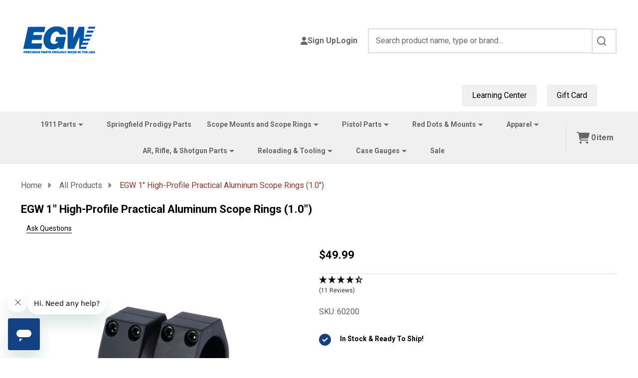

--- FILE ---
content_type: text/html; charset=UTF-8
request_url: https://egwguns.com/1-tube-practical-aluminum-rings-1-high
body_size: 35278
content:
    <!DOCTYPE html>
<html class="no-js" lang="en">
    

    <head>
        <title>1&quot; High Profile Scope Rings (1.0&quot;) | EGW Practical Aluminum</title>
        <link rel="dns-prefetch preconnect" href="https://cdn11.bigcommerce.com/s-xqszwpwgcy" crossorigin><link rel="dns-prefetch preconnect" href="https://fonts.googleapis.com/" crossorigin><link rel="dns-prefetch preconnect" href="https://fonts.gstatic.com/" crossorigin>
        <meta property="product:price:amount" content="49.99" /><meta property="product:price:currency" content="USD" /><meta property="og:rating" content="4" /><meta property="og:url" content="https://egwguns.com/1-tube-practical-aluminum-rings-1-high" /><meta property="og:site_name" content="Evolution Gun Works" /><meta name="keywords" content="savage 220 rings"><meta name="description" content="Discover Evolution Gun Works&#039; 1&quot; Tube Scope Rings, crafted from durable aluminum for a secure fit. Perfect height for 1&quot; shotgun scopes. Matte black finish."><link rel='canonical' href='https://egwguns.com/1-tube-practical-aluminum-rings-1-high' /><meta name='platform' content='bigcommerce.stencil' /><meta property="og:type" content="product" />
<meta property="og:title" content="EGW 1&quot; High-Profile Practical Aluminum Scope Rings (1.0&quot;)" />
<meta property="og:description" content="Discover Evolution Gun Works&#039; 1&quot; Tube Scope Rings, crafted from durable aluminum for a secure fit. Perfect height for 1&quot; shotgun scopes. Matte black finish." />
<meta property="og:image" content="https://cdn11.bigcommerce.com/s-xqszwpwgcy/products/1000/images/2775/_6_0_60200_901_1608__46013.1708476175.386.513.jpg?c=1" />
<meta property="og:availability" content="instock" />
<meta property="pinterest:richpins" content="enabled" />
        
         

        <link href="https://cdn11.bigcommerce.com/s-xqszwpwgcy/product_images/favicon.png?t=1712949615" rel="shortcut icon">
        <meta name="viewport" content="width=device-width, initial-scale=1">

        <script>
            document.documentElement.className = document.documentElement.className.replace('no-js', 'js');
        </script>

        <script>
    function browserSupportsAllFeatures() {
        return window.Promise
            && window.fetch
            && window.URL
            && window.URLSearchParams
            && window.WeakMap
            // object-fit support
            && ('objectFit' in document.documentElement.style);
    }

    function loadScript(src) {
        var js = document.createElement('script');
        js.src = src;
        js.onerror = function () {
            console.error('Failed to load polyfill script ' + src);
        };
        document.head.appendChild(js);
    }

    if (!browserSupportsAllFeatures()) {
        loadScript('https://cdn11.bigcommerce.com/s-xqszwpwgcy/stencil/9e58f770-4ae9-013e-2804-0620d3a600fe/e/38e05880-ce1a-013e-67db-227b0696a291/dist/theme-bundle.polyfills.js');
    }
</script>
<!-- preload polyfill -->
<script>!function(n){"use strict";n.loadCSS||(n.loadCSS=function(){});var o=loadCSS.relpreload={};if(o.support=function(){var e;try{e=n.document.createElement("link").relList.supports("preload")}catch(t){e=!1}return function(){return e}}(),o.bindMediaToggle=function(t){var e=t.media||"all";function a(){t.addEventListener?t.removeEventListener("load",a):t.attachEvent&&t.detachEvent("onload",a),t.setAttribute("onload",null),t.media=e}t.addEventListener?t.addEventListener("load",a):t.attachEvent&&t.attachEvent("onload",a),setTimeout(function(){t.rel="stylesheet",t.media="only x"}),setTimeout(a,3e3)},o.poly=function(){if(!o.support())for(var t=n.document.getElementsByTagName("link"),e=0;e<t.length;e++){var a=t[e];"preload"!==a.rel||"style"!==a.getAttribute("as")||a.getAttribute("data-loadcss")||(a.setAttribute("data-loadcss",!0),o.bindMediaToggle(a))}},!o.support()){o.poly();var t=n.setInterval(o.poly,500);n.addEventListener?n.addEventListener("load",function(){o.poly(),n.clearInterval(t)}):n.attachEvent&&n.attachEvent("onload",function(){o.poly(),n.clearInterval(t)})}"undefined"!=typeof exports?exports.loadCSS=loadCSS:n.loadCSS=loadCSS}("undefined"!=typeof global?global:this);</script>
        <script>window.consentManagerTranslations = `{"locale":"en","locales":{"consent_manager.data_collection_warning":"en","consent_manager.accept_all_cookies":"en","consent_manager.gdpr_settings":"en","consent_manager.data_collection_preferences":"en","consent_manager.manage_data_collection_preferences":"en","consent_manager.use_data_by_cookies":"en","consent_manager.data_categories_table":"en","consent_manager.allow":"en","consent_manager.accept":"en","consent_manager.deny":"en","consent_manager.dismiss":"en","consent_manager.reject_all":"en","consent_manager.category":"en","consent_manager.purpose":"en","consent_manager.functional_category":"en","consent_manager.functional_purpose":"en","consent_manager.analytics_category":"en","consent_manager.analytics_purpose":"en","consent_manager.targeting_category":"en","consent_manager.advertising_category":"en","consent_manager.advertising_purpose":"en","consent_manager.essential_category":"en","consent_manager.esential_purpose":"en","consent_manager.yes":"en","consent_manager.no":"en","consent_manager.not_available":"en","consent_manager.cancel":"en","consent_manager.save":"en","consent_manager.back_to_preferences":"en","consent_manager.close_without_changes":"en","consent_manager.unsaved_changes":"en","consent_manager.by_using":"en","consent_manager.agree_on_data_collection":"en","consent_manager.change_preferences":"en","consent_manager.cancel_dialog_title":"en","consent_manager.privacy_policy":"en","consent_manager.allow_category_tracking":"en","consent_manager.disallow_category_tracking":"en"},"translations":{"consent_manager.data_collection_warning":"We use cookies (and other similar technologies) to collect data to improve your shopping experience.","consent_manager.accept_all_cookies":"Accept All Cookies","consent_manager.gdpr_settings":"Settings","consent_manager.data_collection_preferences":"Website Data Collection Preferences","consent_manager.manage_data_collection_preferences":"Manage Website Data Collection Preferences","consent_manager.use_data_by_cookies":" uses data collected by cookies and JavaScript libraries to improve your shopping experience.","consent_manager.data_categories_table":"The table below outlines how we use this data by category. To opt out of a category of data collection, select 'No' and save your preferences.","consent_manager.allow":"Allow","consent_manager.accept":"Accept","consent_manager.deny":"Deny","consent_manager.dismiss":"Dismiss","consent_manager.reject_all":"Reject all","consent_manager.category":"Category","consent_manager.purpose":"Purpose","consent_manager.functional_category":"Functional","consent_manager.functional_purpose":"Enables enhanced functionality, such as videos and live chat. If you do not allow these, then some or all of these functions may not work properly.","consent_manager.analytics_category":"Analytics","consent_manager.analytics_purpose":"Provide statistical information on site usage, e.g., web analytics so we can improve this website over time.","consent_manager.targeting_category":"Targeting","consent_manager.advertising_category":"Advertising","consent_manager.advertising_purpose":"Used to create profiles or personalize content to enhance your shopping experience.","consent_manager.essential_category":"Essential","consent_manager.esential_purpose":"Essential for the site and any requested services to work, but do not perform any additional or secondary function.","consent_manager.yes":"Yes","consent_manager.no":"No","consent_manager.not_available":"N/A","consent_manager.cancel":"Cancel","consent_manager.save":"Save","consent_manager.back_to_preferences":"Back to Preferences","consent_manager.close_without_changes":"You have unsaved changes to your data collection preferences. Are you sure you want to close without saving?","consent_manager.unsaved_changes":"You have unsaved changes","consent_manager.by_using":"By using our website, you're agreeing to our","consent_manager.agree_on_data_collection":"By using our website, you're agreeing to the collection of data as described in our ","consent_manager.change_preferences":"You can change your preferences at any time","consent_manager.cancel_dialog_title":"Are you sure you want to cancel?","consent_manager.privacy_policy":"Privacy Policy","consent_manager.allow_category_tracking":"Allow [CATEGORY_NAME] tracking","consent_manager.disallow_category_tracking":"Disallow [CATEGORY_NAME] tracking"}}`;</script>
        
        <script>
            window.lazySizesConfig = window.lazySizesConfig || {};
            window.lazySizesConfig.loadMode = 1;
        </script>
        <script async src="https://cdn11.bigcommerce.com/s-xqszwpwgcy/stencil/9e58f770-4ae9-013e-2804-0620d3a600fe/e/38e05880-ce1a-013e-67db-227b0696a291/dist/theme-bundle.head_async.js"></script>

                <link href="https://fonts.googleapis.com/css?family=Montserrat:600,500,400%7CRoboto:400,300,700&display=block" rel="stylesheet">
                <script async src="https://cdn11.bigcommerce.com/s-xqszwpwgcy/stencil/9e58f770-4ae9-013e-2804-0620d3a600fe/e/38e05880-ce1a-013e-67db-227b0696a291/dist/theme-bundle.font.js"></script>
            
            <link data-stencil-stylesheet href="https://cdn11.bigcommerce.com/s-xqszwpwgcy/stencil/9e58f770-4ae9-013e-2804-0620d3a600fe/e/38e05880-ce1a-013e-67db-227b0696a291/css/theme-40a82650-d3cc-013e-89a9-7e823c6b477a.css" rel="stylesheet">
            <!-- Start Tracking Code for analytics_googleanalytics4 -->

<script data-cfasync="false" src="https://cdn11.bigcommerce.com/shared/js/google_analytics4_bodl_subscribers-358423becf5d870b8b603a81de597c10f6bc7699.js" integrity="sha256-gtOfJ3Avc1pEE/hx6SKj/96cca7JvfqllWA9FTQJyfI=" crossorigin="anonymous"></script>
<script data-cfasync="false">
  (function () {
    window.dataLayer = window.dataLayer || [];

    function gtag(){
        dataLayer.push(arguments);
    }

    function initGA4(event) {
         function setupGtag() {
            function configureGtag() {
                gtag('js', new Date());
                gtag('set', 'developer_id.dMjk3Nj', true);
                gtag('config', 'G-G3J8XM608V');
            }

            var script = document.createElement('script');

            script.src = 'https://www.googletagmanager.com/gtag/js?id=G-G3J8XM608V';
            script.async = true;
            script.onload = configureGtag;

            document.head.appendChild(script);
        }

        setupGtag();

        if (typeof subscribeOnBodlEvents === 'function') {
            subscribeOnBodlEvents('G-G3J8XM608V', false);
        }

        window.removeEventListener(event.type, initGA4);
    }

    

    var eventName = document.readyState === 'complete' ? 'consentScriptsLoaded' : 'DOMContentLoaded';
    window.addEventListener(eventName, initGA4, false);
  })()
</script>

<!-- End Tracking Code for analytics_googleanalytics4 -->


<script type="text/javascript" src="https://checkout-sdk.bigcommerce.com/v1/loader.js" defer ></script>
<script src="https://www.google.com/recaptcha/api.js" async defer></script>
<script type="text/javascript">
var BCData = {"product_attributes":{"sku":"60200","upc":null,"mpn":null,"gtin":null,"weight":null,"base":true,"image":null,"price":{"without_tax":{"formatted":"$49.99","value":49.99,"currency":"USD"},"tax_label":"Tax"},"out_of_stock_behavior":"label_option","out_of_stock_message":"Out of stock","available_modifier_values":[],"in_stock_attributes":[],"stock":null,"instock":true,"stock_message":null,"purchasable":true,"purchasing_message":null,"call_for_price_message":null}};
</script>
<script src='https://searchserverapi1.com/widgets/bigcommerce/init.js?api_key=9U9v2R1d6S' async ></script><script
    async
    type="text/javascript"
    id="sig-bc"
    data-store-id="stores/xqszwpwgcy"
    src="https://cdn-scripts.signifyd.com/bigcommerce/script-tag.js">
</script><script>
    (function() {
        var d = document, s = d.createElement('script');
        s.src = 'https://egwguns.disqus.com/embed.js'; // Replace with your Disqus shortname
        s.setAttribute('data-timestamp', +new Date());
        (d.head || d.body).appendChild(s);
    })();
</script>

 <script data-cfasync="false" src="https://microapps.bigcommerce.com/bodl-events/1.9.4/index.js" integrity="sha256-Y0tDj1qsyiKBRibKllwV0ZJ1aFlGYaHHGl/oUFoXJ7Y=" nonce="" crossorigin="anonymous"></script>
 <script data-cfasync="false" nonce="">

 (function() {
    function decodeBase64(base64) {
       const text = atob(base64);
       const length = text.length;
       const bytes = new Uint8Array(length);
       for (let i = 0; i < length; i++) {
          bytes[i] = text.charCodeAt(i);
       }
       const decoder = new TextDecoder();
       return decoder.decode(bytes);
    }
    window.bodl = JSON.parse(decodeBase64("[base64]"));
 })()

 </script>

<script nonce="">
(function () {
    var xmlHttp = new XMLHttpRequest();

    xmlHttp.open('POST', 'https://bes.gcp.data.bigcommerce.com/nobot');
    xmlHttp.setRequestHeader('Content-Type', 'application/json');
    xmlHttp.send('{"store_id":"1003117409","timezone_offset":"-4.0","timestamp":"2026-01-17T19:12:39.12776600Z","visit_id":"aff9a8f4-bc84-4460-b501-d11d78014916","channel_id":1}');
})();
</script>

        


            
            
            
            
            
            
            
            
            
            
            
        
        

        <!-- snippet location htmlhead -->

         
    </head>
    <body class="csscolumns supermarket-layout--fullwidth 
        
        supermarket-pageType--product 
        supermarket-page--pages-product 
        supermarket--hideContentNav
        
        
        
        
        
        _product-card-has-brand
        _product-card-has-sku
        
        _product-card-has-swatches
        
        " id="topOfPage">

        <!-- snippet location header -->

        <svg data-src="https://cdn11.bigcommerce.com/s-xqszwpwgcy/stencil/9e58f770-4ae9-013e-2804-0620d3a600fe/e/38e05880-ce1a-013e-67db-227b0696a291/img/icon-sprite.svg" class="icons-svg-sprite"></svg>

        <div class="banners-wrapper _top-carousel-global" id="banners-carousel">
    <div class="banners--global">
        <div data-content-region="top_banner_carousel--global"></div>
    </div>
    <button class="banners-close">
        <span class="_close"><span class="is-srOnly">Close</span><svg class="icon"><use xlink:href="#icon-close2"></use></svg></span>
    </button>
</div>
<header class="header" role="banner" >

    <div class="beautify__mainHeader _hasImg _left">
        <div class="container">
            <div data-content-region="header_navuser_top--global"></div>
        </div>
        <div class="container">
                <div class="header-logo _isImg">
    <a href="https://egwguns.com/" data-instantload='{"page":"home"}'>
            <div class="header-logo-image-container">
                <img class="header-logo-image" src="https://cdn11.bigcommerce.com/s-xqszwpwgcy/images/stencil/160x160/egw_logo_for_web-01_1767620728__08983.original.jpg" srcset="https://cdn11.bigcommerce.com/s-xqszwpwgcy/images/stencil/160x160/egw_logo_for_web-01_1767620728__08983.original.jpg 1x, https://cdn11.bigcommerce.com/s-xqszwpwgcy/images/stencil/320w/egw_logo_for_web-01_1767620728__08983.original.jpg 2x" alt="Evolution Gun Works" title="Evolution Gun Works" width="160" height="160">
            </div>
</a></div>
                <ul class="navUser-section u-hideDesktop">
    <li class="navUser-item navUser-item--account u-hideDesktop">
        <a class="navUser-action navUser-action--account" href="/login.php" title="Account">
            <svg class="icon"><use xlink:href="#icon-account" /></svg>
            <span class="_label">Account</span>
        </a>
    </li>


    <li class="navUser-item navUser-item--cart">
        <a
            class="navUser-action navUser-action--cart u-hideDesktop"
            data-cart-preview
            data-toggle="cart-preview-dropdown"
            href="/cart.php"
            title="Cart">
            <svg class="icon"><use xlink:href="#icon-cart" /></svg>
            <span class="_total-cart">
                <span class="_total-items">
                    <span class="countPill cart-quantity"></span><span class="_label cart-quantity-label">
                        <span class="_single-item">item</span>
                        <span class="_plural-item">items</span>
                    </span>
                </span>
                <span data-cart-preview-price class="_total-price-nav"></span>
            </span>
        </a>
    </li>
</ul>

                <div class="_searchBar" data-quick-search-bar>
        <ul class="_contentNav u-hideMobile u-hideTablet">
        </ul>
            
<div class="kitchenary__navUser-account">
    <div class="_account-user">
            <a class="navUser-action navUser-action--account" href="/login.php?action=create_account" title="Sign Up">
                    <svg class="icon"><use xlink:href="#icon-user-fill"/></svg>
                <span class="_label">Sign Up</span>
            </a>
            <span class="_sep"></span>
            <a class="navUser-action navUser-action--account" href="/login.php" title="Login">
                <span class="_label">Login</span>
            </a>
    </div>
</div>
    <div class="beautify__quickSearch is-open" data-prevent-quick-search-close>
    <!-- snippet location forms_search -->
    <form class="form" action="/search.php">
        <fieldset class="form-fieldset">
            <div class="form-field">
                <label class="is-srOnly" for="search_query">Search</label>
                <div class="form-prefixPostfix">
                    <input class="form-input" data-search-quick name="search_query" id="search_query" data-error-message="Search field cannot be empty." placeholder="Search product name, type or brand..." autocomplete="off">
                    <button type="button" class="button _close" data-quick-search-close><svg class="icon"><use xlink:href="#icon-close"></use></svg><span class="sr-only">Close</span></button>
                    <button type="submit" class="button _submit" aria-label="Search"><svg class="icon"><use xlink:href="#icon-bs-search"></use></svg><span class="u-hideMobile u-hideTablet">Search</span></button>
                </div>
            </div>
        </fieldset>
    </form>
</div>
</div>
                <a href="#" class="mobileMenu-toggle" data-mobile-menu-toggle="menu">
                    <span class="mobileMenu-toggleIcon"><span class="_icon"></span></span>
                    <span class="_label sr-only">Menu</span>
                </a>
        </div>
        <div class="container">
            <div data-content-region="header_navuser_bottom--global"><div data-layout-id="2640be1d-8e4c-415f-851e-8fe0a4c24684">       <div data-sub-layout-container="294c01ed-3733-4e66-adc5-f8bb63e9b596" data-layout-name="Layout">
    <style data-container-styling="294c01ed-3733-4e66-adc5-f8bb63e9b596">
        [data-sub-layout-container="294c01ed-3733-4e66-adc5-f8bb63e9b596"] {
            box-sizing: border-box;
            display: flex;
            flex-wrap: wrap;
            z-index: 0;
            position: relative;
            height: ;
            padding-top: 0px;
            padding-right: 0px;
            padding-bottom: 0px;
            padding-left: 0px;
            margin-top: 0px;
            margin-right: 0px;
            margin-bottom: 0px;
            margin-left: 0px;
            border-width: 0px;
            border-style: solid;
            border-color: #333333;
        }

        [data-sub-layout-container="294c01ed-3733-4e66-adc5-f8bb63e9b596"]:after {
            display: block;
            position: absolute;
            top: 0;
            left: 0;
            bottom: 0;
            right: 0;
            background-size: cover;
            z-index: auto;
        }
    </style>

    <div data-sub-layout="8e8b288a-1f0a-4865-8faa-8c62c6974136">
        <style data-column-styling="8e8b288a-1f0a-4865-8faa-8c62c6974136">
            [data-sub-layout="8e8b288a-1f0a-4865-8faa-8c62c6974136"] {
                display: flex;
                flex-direction: column;
                box-sizing: border-box;
                flex-basis: 100%;
                max-width: 100%;
                z-index: 0;
                position: relative;
                height: ;
                padding-top: 0px;
                padding-right: 10.5px;
                padding-bottom: 0px;
                padding-left: 10.5px;
                margin-top: 0px;
                margin-right: 0px;
                margin-bottom: 0px;
                margin-left: 0px;
                border-width: 0px;
                border-style: solid;
                border-color: #333333;
                justify-content: center;
            }
            [data-sub-layout="8e8b288a-1f0a-4865-8faa-8c62c6974136"]:after {
                display: block;
                position: absolute;
                top: 0;
                left: 0;
                bottom: 0;
                right: 0;
                background-size: cover;
                z-index: auto;
            }
            @media only screen and (max-width: 700px) {
                [data-sub-layout="8e8b288a-1f0a-4865-8faa-8c62c6974136"] {
                    flex-basis: 100%;
                    max-width: 100%;
                }
            }
        </style>
        <div data-widget-id="56a1f1ea-7600-498e-bac7-0068a22d0436" data-placement-id="5efbe26f-1a05-4011-9769-190bc6d6878d" data-placement-status="ACTIVE">


    <meta charset="UTF-8">
    <meta name="viewport" content="width=device-width, initial-scale=1.0">
    <title>Right-Aligned Button</title>
    <style>
        .button-container {
            display: flex;
            justify-content: flex-end;
            padding-right: 20px; /* Adjust this value to control the distance from the right edge */
        }
        .right-button {
            padding: 10px 20px;
            font-size: 16px;
            cursor: pointer;
            border: 0px solid #000; /* Border around the button */
            border-radius: 5px; /* Rounded corners */
            background-color: #f0f0f0; /* Light grey background */
            color: #000; /* Black text color */
            text-decoration: none; /* Remove underline from link */
            transition: background-color 0.3s, color 0.3s; /* Smooth transition for hover effect */
            margin: 10px; /* Padding outside the border */
        }
        .right-button:hover {
            background-color: #000; /* Black background on hover */
            color: #fff; /* White text on hover */
        }
    </style>


    <!-- Other content of your homepage -->

    <div class="button-container">
        <a href="https://egwguns.com/content/" class="right-button">Learning Center</a>
        <a href="https://egwguns.com/gift-card" class="right-button">Gift Card</a>
    </div>

    <!-- More content of your homepage -->



</div>
    </div>
</div>

</div></div>
        </div>
    </div>

    <div class="navPages-container" id="menu" data-menu>
        <div class="container" id="bf-fix-menu-mobile">
            <nav class="navPages _hasMegamenu _hasWidgets">
    <ul class="navPages-list">

                    <li class="navPages-item navPages-item--id-310">
                        <a class="navPages-action-toggle" href="#"
    data-nav-tab="navPages-310">
    <span class="_more is-srOnly"><span class="is-srOnly">More</span><svg class="icon"><use xlink:href="#icon-add"></use></svg></span>
    <span class="_less is-srOnly"><span class="is-srOnly">Back</span><svg class="icon"><use xlink:href="#icon-minus"></use></svg></span>
    1911 Parts 
</a>
<a class="navPages-action has-subMenu u-hideTablet u-hideMobile " href="https://egwguns.com/1911-parts"
    href="https://egwguns.com/1911-parts"
    data-instantload
    
>1911 Parts </a>
<a class="navPages-action-toggle-desktop" href="#" data-collapsible="navPages-310" title="More"><svg class="icon"><use xlink:href="#icon-caret-down"></use></svg></a>
<div class="navPage-subMenu
    " id="navPages-310">
        <div class="navPage-subMenu-top">
            <div data-content-region="navPages_310_top--global"></div>
        </div>
    <div class="navPages-all-mobile">
        <a href="https://egwguns.com/1911-parts" class="u-hideDesktop">More... <svg class="icon"><use xlink:href="#icon-arrow-view-all"></use></svg></a>
    </div>
    <div class="navPage-subMenu-middle">
            <div data-content-region="navPages_310_left--global"></div>
        <ul class="navPage-subMenu-list">
                <!-- 0 -->
                <li class="navPage-subMenu-item">
                    <div data-content-region="navPages_311_top--global"></div>
                        <a class="navPage-subMenu-action" href="https://egwguns.com/1911-parts/g-i-1911" data-instantload >
                            <span>G.I. 1911</span>
                        </a>
                        <div data-content-region="navPages_311_bottom--global"></div>
                </li>
                <!-- 1 -->
                <li class="navPage-subMenu-item">
                    <div data-content-region="navPages_314_top--global"></div>
                        <a class="navPage-subMenu-action" href="https://egwguns.com/1911-parts/slide-parts/bushings" data-instantload >
                            <span>1911 Barrel Bushings</span>
                        </a>
                        <div data-content-region="navPages_314_bottom--global"></div>
                </li>
                <!-- 2 -->
                <li class="navPage-subMenu-item">
                    <div data-content-region="navPages_793_top--global"></div>
                        <a class="navPage-subMenu-action" href="https://egwguns.com/1911-parts/sti-double-stack-parts" data-instantload >
                            <span>STI 2011 / Double Stack Parts</span>
                        </a>
                        <div data-content-region="navPages_793_bottom--global"></div>
                </li>
                <!-- 3 -->
                <li class="navPage-subMenu-item">
                    <div data-content-region="navPages_312_top--global"></div>
                        <a class="navPage-subMenu-action" href="https://egwguns.com/1911-parts/slide-parts" data-instantload >
                            <span>Slide Parts</span>
                        </a>
                        <div data-content-region="navPages_312_bottom--global"></div>
                </li>
                <!-- 4 -->
                <li class="navPage-subMenu-item">
                    <div data-content-region="navPages_365_top--global"></div>
                        <a class="navPage-subMenu-action" href="https://egwguns.com/1911-parts/frame-parts" data-instantload >
                            <span>Frame Parts</span>
                        </a>
                        <div data-content-region="navPages_365_bottom--global"></div>
                </li>
                <!-- 5 -->
                <li class="navPage-subMenu-item">
                    <div data-content-region="navPages_382_top--global"></div>
                        <a class="navPage-subMenu-action" href="https://egwguns.com/1911-parts/ignition-parts" data-instantload >
                            <span>Ignition Parts</span>
                        </a>
                        <div data-content-region="navPages_382_bottom--global"></div>
                </li>
                <!-- 6 -->
                <li class="navPage-subMenu-item">
                    <div data-content-region="navPages_390_top--global"></div>
                        <a class="navPage-subMenu-action" href="https://egwguns.com/1911-parts/pin-sets" data-instantload >
                            <span>Pin Sets</span>
                        </a>
                        <div data-content-region="navPages_390_bottom--global"></div>
                </li>
                <!-- 7 -->
                <li class="navPage-subMenu-item">
                    <div data-content-region="navPages_391_top--global"></div>
                        <a class="navPage-subMenu-action" href="https://egwguns.com/1911-parts/guide-rod-kits" data-instantload >
                            <span>Guide Rod Kits</span>
                        </a>
                        <div data-content-region="navPages_391_bottom--global"></div>
                </li>
                <!-- 8 -->
                <li class="navPage-subMenu-item">
                    <div data-content-region="navPages_392_top--global"></div>
                        <a class="navPage-subMenu-action" href="https://egwguns.com/1911-parts/ismi-springs" data-instantload >
                            <span>ISMI Springs</span>
                        </a>
                        <div data-content-region="navPages_392_bottom--global"></div>
                </li>
                <!-- 9 -->
                <li class="navPage-subMenu-item">
                    <div data-content-region="navPages_393_top--global"></div>
                        <a class="navPage-subMenu-action" href="https://egwguns.com/1911-parts/accessories" data-instantload >
                            <span>Accessories</span>
                        </a>
                        <div data-content-region="navPages_393_bottom--global"></div>
                </li>
                <!-- 10 -->
                <li class="navPage-subMenu-item">
                    <div data-content-region="navPages_754_top--global"></div>
                        <a class="navPage-subMenu-action" href="https://egwguns.com/1911-parts/maintenance-items" data-instantload >
                            <span>Maintenance Items</span>
                        </a>
                        <div data-content-region="navPages_754_bottom--global"></div>
                </li>
                <!-- 11 -->
                <li class="navPage-subMenu-item">
                    <div data-content-region="navPages_815_top--global"></div>
                        <a class="navPage-subMenu-action" href="https://egwguns.com/1911-parts/springfield-prodigy-egw-parts" data-instantload >
                            <span>Springfield Prodigy</span>
                        </a>
                        <div data-content-region="navPages_815_bottom--global"></div>
                </li>
        </ul>
            <div data-content-region="navPages_310_right--global"></div>
    </div>
        <div class="navPage-subMenu-bottom">
            <div data-content-region="navPages_310_bottom--global"></div>
        </div>
</div>
                    </li>
                    <li class="navPages-item navPages-item--id-903">
                        <a class="navPages-action" href="https://egwguns.com/springfield-prodigy-parts/" data-instantload >Springfield Prodigy Parts</a>
                    </li>
                    <li class="navPages-item navPages-item--id-399">
                        <a class="navPages-action-toggle" href="#"
    data-nav-tab="navPages-399">
    <span class="_more is-srOnly"><span class="is-srOnly">More</span><svg class="icon"><use xlink:href="#icon-add"></use></svg></span>
    <span class="_less is-srOnly"><span class="is-srOnly">Back</span><svg class="icon"><use xlink:href="#icon-minus"></use></svg></span>
    Scope Mounts and Scope Rings
</a>
<a class="navPages-action has-subMenu u-hideTablet u-hideMobile " href="https://egwguns.com/scope-mounts-bases-rails-rings"
    href="https://egwguns.com/scope-mounts-bases-rails-rings"
    data-instantload
    
>Scope Mounts and Scope Rings</a>
<a class="navPages-action-toggle-desktop" href="#" data-collapsible="navPages-399" title="More"><svg class="icon"><use xlink:href="#icon-caret-down"></use></svg></a>
<div class="navPage-subMenu
    " id="navPages-399">
        <div class="navPage-subMenu-top">
            <div data-content-region="navPages_399_top--global"></div>
        </div>
    <div class="navPages-all-mobile">
        <a href="https://egwguns.com/scope-mounts-bases-rails-rings" class="u-hideDesktop">More... <svg class="icon"><use xlink:href="#icon-arrow-view-all"></use></svg></a>
    </div>
    <div class="navPage-subMenu-middle">
            <div data-content-region="navPages_399_left--global"></div>
        <ul class="navPage-subMenu-list">
                <!-- 12 -->
                <li class="navPage-subMenu-item">
                    <div data-content-region="navPages_400_top--global"></div>
                        <a class="navPages-action-toggle" href="#"
                            data-collapsible="navPages-400">
                            <span class="_more is-srOnly"><span class="is-srOnly">More</span><svg class="icon"><use xlink:href="#icon-add"></use></svg></span>
                            <span class="_less is-srOnly"><span class="is-srOnly">Close</span><svg class="icon"><use xlink:href="#icon-minus"></use></svg></span>
                            <svg class="icon _icon-viewAll is-srOnly u-hideDesktop"><use xlink:href="#icon-arrow-view-all"></use></svg>
                            <span>Picatinny Scope Mounts</span>
                        </a>
                        <a
                            class="navPage-subMenu-action has-subMenu u-hideMobile u-hideTablet"
                            href="https://egwguns.com/picatinny-rails/"
                            data-instantload
                            
                            >
                                <span>Picatinny Scope Mounts</span>
                        </a>
                        <a class="navPages-action-toggle-desktop" tabindex="0" href="#" data-collapsible="navPages-400" title="More">
                                <svg class="icon"><use xlink:href="#icon-caret-down"></use></svg>
                        </a>
                        <ul class="navPage-childList" id="navPages-400">
                            <div class="_titleSubmenu u-hideDesktop">
                                <a class="navPages-action-toggle" href="#"
                                    data-collapsible-close="navPages-400">
                                    <span class="_more is-srOnly"><span class="is-srOnly">More</span><svg class="icon"><use xlink:href="#icon-add"></use></svg></span>
                                    <span class="_less is-srOnly"><span class="is-srOnly">Close</span><svg class="icon"><use xlink:href="#icon-minus"></use></svg></span>
                                    <svg class="icon _icon-viewAll u-hideDesktop"><use xlink:href="#icon-arrow-view-all"></use></svg>
                                    <span>Picatinny Scope Mounts</span>
                                </a>
                                <a
                                class="navPage-subMenu-action has-subMenu"
                                href="https://egwguns.com/picatinny-rails/"
                                data-instantload
                                
                                >
                                    <span class="u-hideMobile u-hideTablet">Picatinny Scope Mounts</span>
                                    <span class="u-hideDesktop">More...</span>
                                    <svg class="icon u-hideDesktop"><use xlink:href="#icon-arrow-view-all"></use></svg>
                                </a>
                            </div>
                                <!-- 13 -->
                                <li class="navPage-childList-item">
                                        <a class="navPage-childList-action" data-instantload href="https://egwguns.com/EGW-Hunter-Series-Picatinny-Rails" >Hunter Series Picatinny Rails</a>
                                </li>
                                <!-- 14 -->
                                <li class="navPage-childList-item">
                                        <a class="navPage-childList-action" data-instantload href="https://egwguns.com/Standard-Duty-EGW-Picatinny-Rails" >Standard Duty Picatinny Rails</a>
                                </li>
                                <!-- 15 -->
                                <li class="navPage-childList-item">
                                        <a class="navPage-childList-action" data-instantload href="https://egwguns.com/Heavy-Duty-EGW-Picatinny-Rails" >HD Picatinny Rails</a>
                                </li>
                            <a href="#" class="_hideToggle u-hideDesktop"></a>
                        </ul>
                        <div data-content-region="navPages_400_bottom--global"></div>
                </li>
                <!-- 16 -->
                <li class="navPage-subMenu-item">
                    <div data-content-region="navPages_514_top--global"></div>
                        <a class="navPage-subMenu-action" href="https://egwguns.com/scope-mounts-rings/extrusions-drops" data-instantload >
                            <span>Rail Blanks &amp; Drops</span>
                        </a>
                        <div data-content-region="navPages_514_bottom--global"></div>
                </li>
                <!-- 17 -->
                <li class="navPage-subMenu-item">
                    <div data-content-region="navPages_516_top--global"></div>
                        <a class="navPages-action-toggle" href="#"
                            data-collapsible="navPages-516">
                            <span class="_more is-srOnly"><span class="is-srOnly">More</span><svg class="icon"><use xlink:href="#icon-add"></use></svg></span>
                            <span class="_less is-srOnly"><span class="is-srOnly">Close</span><svg class="icon"><use xlink:href="#icon-minus"></use></svg></span>
                            <svg class="icon _icon-viewAll is-srOnly u-hideDesktop"><use xlink:href="#icon-arrow-view-all"></use></svg>
                            <span>Scope Rings for Rifles | 1&quot;, 30mm, 34mm</span>
                        </a>
                        <a
                            class="navPage-subMenu-action has-subMenu u-hideMobile u-hideTablet"
                            href="https://egwguns.com/precision-scope-rings"
                            data-instantload
                            
                            >
                                <span>Scope Rings for Rifles | 1&quot;, 30mm, 34mm</span>
                        </a>
                        <a class="navPages-action-toggle-desktop" tabindex="0" href="#" data-collapsible="navPages-516" title="More">
                                <svg class="icon"><use xlink:href="#icon-caret-down"></use></svg>
                        </a>
                        <ul class="navPage-childList" id="navPages-516">
                            <div class="_titleSubmenu u-hideDesktop">
                                <a class="navPages-action-toggle" href="#"
                                    data-collapsible-close="navPages-516">
                                    <span class="_more is-srOnly"><span class="is-srOnly">More</span><svg class="icon"><use xlink:href="#icon-add"></use></svg></span>
                                    <span class="_less is-srOnly"><span class="is-srOnly">Close</span><svg class="icon"><use xlink:href="#icon-minus"></use></svg></span>
                                    <svg class="icon _icon-viewAll u-hideDesktop"><use xlink:href="#icon-arrow-view-all"></use></svg>
                                    <span>Scope Rings for Rifles | 1&quot;, 30mm, 34mm</span>
                                </a>
                                <a
                                class="navPage-subMenu-action has-subMenu"
                                href="https://egwguns.com/precision-scope-rings"
                                data-instantload
                                
                                >
                                    <span class="u-hideMobile u-hideTablet">Scope Rings for Rifles | 1&quot;, 30mm, 34mm</span>
                                    <span class="u-hideDesktop">More...</span>
                                    <svg class="icon u-hideDesktop"><use xlink:href="#icon-arrow-view-all"></use></svg>
                                </a>
                            </div>
                                <!-- 18 -->
                                <li class="navPage-childList-item">
                                        <a class="navPage-childList-action" data-instantload href="https://egwguns.com/scope-mounts-rings/rings-inserts/1-scope-rings/" >1&quot; Scope Rings</a>
                                </li>
                                <!-- 19 -->
                                <li class="navPage-childList-item">
                                        <a class="navPage-childList-action" data-instantload href="https://egwguns.com/scope-mounts-rings/rings-inserts/30mm-scope-rings/" >30mm Scope Rings</a>
                                </li>
                                <!-- 20 -->
                                <li class="navPage-childList-item">
                                        <a class="navPage-childList-action" data-instantload href="https://egwguns.com/scope-mounts-rings/rings-inserts/34mm-scope-rings/" >34mm Scope Rings</a>
                                </li>
                                <!-- 21 -->
                                <li class="navPage-childList-item">
                                        <a class="navPage-childList-action" data-instantload href="https://egwguns.com/scope-mounts-rings/rings-inserts/piggyback-system/" >Piggyback Systems</a>
                                </li>
                            <a href="#" class="_hideToggle u-hideDesktop"></a>
                        </ul>
                        <div data-content-region="navPages_516_bottom--global"></div>
                </li>
                <!-- 22 -->
                <li class="navPage-subMenu-item">
                    <div data-content-region="navPages_521_top--global"></div>
                        <a class="navPage-subMenu-action" href="https://egwguns.com/scope-mounts-rings/replacement-parts" data-instantload >
                            <span>Replacement Parts</span>
                        </a>
                        <div data-content-region="navPages_521_bottom--global"></div>
                </li>
                <!-- 23 -->
                <li class="navPage-subMenu-item">
                    <div data-content-region="navPages_816_top--global"></div>
                        <a class="navPages-action-toggle" href="#"
                            data-collapsible="navPages-816">
                            <span class="_more is-srOnly"><span class="is-srOnly">More</span><svg class="icon"><use xlink:href="#icon-add"></use></svg></span>
                            <span class="_less is-srOnly"><span class="is-srOnly">Close</span><svg class="icon"><use xlink:href="#icon-minus"></use></svg></span>
                            <svg class="icon _icon-viewAll is-srOnly u-hideDesktop"><use xlink:href="#icon-arrow-view-all"></use></svg>
                            <span>2 Piece Picatinny Scope Mounts</span>
                        </a>
                        <a
                            class="navPage-subMenu-action has-subMenu u-hideMobile u-hideTablet"
                            href="https://egwguns.com/scope-mounts-rings/2-piece-picatinny-rails"
                            data-instantload
                            
                            >
                                <span>2 Piece Picatinny Scope Mounts</span>
                        </a>
                        <a class="navPages-action-toggle-desktop" tabindex="0" href="#" data-collapsible="navPages-816" title="More">
                                <svg class="icon"><use xlink:href="#icon-caret-down"></use></svg>
                        </a>
                        <ul class="navPage-childList" id="navPages-816">
                            <div class="_titleSubmenu u-hideDesktop">
                                <a class="navPages-action-toggle" href="#"
                                    data-collapsible-close="navPages-816">
                                    <span class="_more is-srOnly"><span class="is-srOnly">More</span><svg class="icon"><use xlink:href="#icon-add"></use></svg></span>
                                    <span class="_less is-srOnly"><span class="is-srOnly">Close</span><svg class="icon"><use xlink:href="#icon-minus"></use></svg></span>
                                    <svg class="icon _icon-viewAll u-hideDesktop"><use xlink:href="#icon-arrow-view-all"></use></svg>
                                    <span>2 Piece Picatinny Scope Mounts</span>
                                </a>
                                <a
                                class="navPage-subMenu-action has-subMenu"
                                href="https://egwguns.com/scope-mounts-rings/2-piece-picatinny-rails"
                                data-instantload
                                
                                >
                                    <span class="u-hideMobile u-hideTablet">2 Piece Picatinny Scope Mounts</span>
                                    <span class="u-hideDesktop">More...</span>
                                    <svg class="icon u-hideDesktop"><use xlink:href="#icon-arrow-view-all"></use></svg>
                                </a>
                            </div>
                                <!-- 24 -->
                                <li class="navPage-childList-item">
                                        <a class="navPage-childList-action" data-instantload href="https://egwguns.com/EGW-Remington-700-2-Piece-Picatinny-Rail" >Remington 700</a>
                                </li>
                                <!-- 25 -->
                                <li class="navPage-childList-item">
                                        <a class="navPage-childList-action" data-instantload href="https://egwguns.com/Savage-Round-Back-2-piece-picatinny-rail" >Savage Round Back</a>
                                </li>
                            <a href="#" class="_hideToggle u-hideDesktop"></a>
                        </ul>
                        <div data-content-region="navPages_816_bottom--global"></div>
                </li>
        </ul>
            <div data-content-region="navPages_399_right--global"></div>
    </div>
        <div class="navPage-subMenu-bottom">
            <div data-content-region="navPages_399_bottom--global"></div>
        </div>
</div>
                    </li>
                    <li class="navPages-item navPages-item--id-538">
                        <a class="navPages-action-toggle" href="#"
    data-nav-tab="navPages-538">
    <span class="_more is-srOnly"><span class="is-srOnly">More</span><svg class="icon"><use xlink:href="#icon-add"></use></svg></span>
    <span class="_less is-srOnly"><span class="is-srOnly">Back</span><svg class="icon"><use xlink:href="#icon-minus"></use></svg></span>
    Pistol Parts
</a>
<a class="navPages-action has-subMenu u-hideTablet u-hideMobile " href="https://egwguns.com/other-pistols-parts/"
    href="https://egwguns.com/other-pistols-parts/"
    data-instantload
    
>Pistol Parts</a>
<a class="navPages-action-toggle-desktop" href="#" data-collapsible="navPages-538" title="More"><svg class="icon"><use xlink:href="#icon-caret-down"></use></svg></a>
<div class="navPage-subMenu
    " id="navPages-538">
        <div class="navPage-subMenu-top">
            <div data-content-region="navPages_538_top--global"></div>
        </div>
    <div class="navPages-all-mobile">
        <a href="https://egwguns.com/other-pistols-parts/" class="u-hideDesktop">More... <svg class="icon"><use xlink:href="#icon-arrow-view-all"></use></svg></a>
    </div>
    <div class="navPage-subMenu-middle">
            <div data-content-region="navPages_538_left--global"></div>
        <ul class="navPage-subMenu-list">
                <!-- 26 -->
                <li class="navPage-subMenu-item">
                    <div data-content-region="navPages_539_top--global"></div>
                        <a class="navPage-subMenu-action" href="https://egwguns.com/other-pistols-parts/ballester-molina-extractor/" data-instantload >
                            <span>Ballester Molina Extractor</span>
                        </a>
                        <div data-content-region="navPages_539_bottom--global"></div>
                </li>
                <!-- 27 -->
                <li class="navPage-subMenu-item">
                    <div data-content-region="navPages_540_top--global"></div>
                        <a class="navPage-subMenu-action" href="https://egwguns.com/other-pistols-parts/beretta-mag-wells/" data-instantload >
                            <span>Beretta Mag Wells</span>
                        </a>
                        <div data-content-region="navPages_540_bottom--global"></div>
                </li>
                <!-- 28 -->
                <li class="navPage-subMenu-item">
                    <div data-content-region="navPages_541_top--global"></div>
                        <a class="navPage-subMenu-action" href="https://egwguns.com/other-pistols-parts/bhp-hard-sears" data-instantload >
                            <span>BHP Hard Sears</span>
                        </a>
                        <div data-content-region="navPages_541_bottom--global"></div>
                </li>
                <!-- 29 -->
                <li class="navPage-subMenu-item">
                    <div data-content-region="navPages_542_top--global"></div>
                        <a class="navPage-subMenu-action" href="https://egwguns.com/other-pistols-parts/eaa-bhp-checkered-inserts" data-instantload >
                            <span>EAA &amp; BHP Checkered Inserts</span>
                        </a>
                        <div data-content-region="navPages_542_bottom--global"></div>
                </li>
                <!-- 30 -->
                <li class="navPage-subMenu-item">
                    <div data-content-region="navPages_543_top--global"></div>
                        <a class="navPage-subMenu-action" href="https://egwguns.com/other-pistols-parts/eaa-p9-competition-hammers" data-instantload >
                            <span>EAA &amp; P9 Competition Hammers</span>
                        </a>
                        <div data-content-region="navPages_543_bottom--global"></div>
                </li>
                <!-- 31 -->
                <li class="navPage-subMenu-item">
                    <div data-content-region="navPages_544_top--global"></div>
                        <a class="navPage-subMenu-action" href="https://egwguns.com/other-pistols-parts/eaa-p9-hard-sears" data-instantload >
                            <span>EAA &amp; P9 Hard Sears</span>
                        </a>
                        <div data-content-region="navPages_544_bottom--global"></div>
                </li>
                <!-- 32 -->
                <li class="navPage-subMenu-item">
                    <div data-content-region="navPages_545_top--global"></div>
                        <a class="navPage-subMenu-action" href="https://egwguns.com/other-pistols-parts/eaa-firing-pin-stop" data-instantload >
                            <span>EAA Firing Pin Stop</span>
                        </a>
                        <div data-content-region="navPages_545_bottom--global"></div>
                </li>
                <!-- 33 -->
                <li class="navPage-subMenu-item">
                    <div data-content-region="navPages_546_top--global"></div>
                        <a class="navPage-subMenu-action" href="https://egwguns.com/other-pistols-parts/eaa-mag-wells-weld-on" data-instantload >
                            <span>EAA Mag Wells - Weld-On</span>
                        </a>
                        <div data-content-region="navPages_546_bottom--global"></div>
                </li>
                <!-- 34 -->
                <li class="navPage-subMenu-item">
                    <div data-content-region="navPages_547_top--global"></div>
                        <a class="navPage-subMenu-action" href="https://egwguns.com/other-pistols-parts/eaa-tool-steel-slide-stop-pins" data-instantload >
                            <span>EAA Tool Steel Slide Stop Pins</span>
                        </a>
                        <div data-content-region="navPages_547_bottom--global"></div>
                </li>
                <!-- 35 -->
                <li class="navPage-subMenu-item">
                    <div data-content-region="navPages_660_top--global"></div>
                        <a class="navPage-subMenu-action" href="https://egwguns.com/other-pistols-parts/llama-parts" data-instantload >
                            <span>Llama Parts</span>
                        </a>
                        <div data-content-region="navPages_660_bottom--global"></div>
                </li>
                <!-- 36 -->
                <li class="navPage-subMenu-item">
                    <div data-content-region="navPages_548_top--global"></div>
                        <a class="navPage-subMenu-action" href="https://egwguns.com/other-pistols-parts/star-b-bm-barrel-links" data-instantload >
                            <span>Star B &amp; BM Barrel Links</span>
                        </a>
                        <div data-content-region="navPages_548_bottom--global"></div>
                </li>
        </ul>
            <div data-content-region="navPages_538_right--global"></div>
    </div>
        <div class="navPage-subMenu-bottom">
            <div data-content-region="navPages_538_bottom--global"></div>
        </div>
</div>
                    </li>
                    <li class="navPages-item navPages-item--id-523">
                        <a class="navPages-action-toggle" href="#"
    data-nav-tab="navPages-523">
    <span class="_more is-srOnly"><span class="is-srOnly">More</span><svg class="icon"><use xlink:href="#icon-add"></use></svg></span>
    <span class="_less is-srOnly"><span class="is-srOnly">Back</span><svg class="icon"><use xlink:href="#icon-minus"></use></svg></span>
    Red Dots &amp; Mounts 
</a>
<a class="navPages-action has-subMenu u-hideTablet u-hideMobile " href="https://egwguns.com/pistol-and-red-dot-mounts/"
    href="https://egwguns.com/pistol-and-red-dot-mounts/"
    data-instantload
    
>Red Dots &amp; Mounts </a>
<a class="navPages-action-toggle-desktop" href="#" data-collapsible="navPages-523" title="More"><svg class="icon"><use xlink:href="#icon-caret-down"></use></svg></a>
<div class="navPage-subMenu
    " id="navPages-523">
        <div class="navPage-subMenu-top">
            <div data-content-region="navPages_523_top--global"></div>
        </div>
    <div class="navPages-all-mobile">
        <a href="https://egwguns.com/pistol-and-red-dot-mounts/" class="u-hideDesktop">More... <svg class="icon"><use xlink:href="#icon-arrow-view-all"></use></svg></a>
    </div>
    <div class="navPage-subMenu-middle">
            <div data-content-region="navPages_523_left--global"></div>
        <ul class="navPage-subMenu-list">
                <!-- 37 -->
                <li class="navPage-subMenu-item">
                    <div data-content-region="navPages_835_top--global"><div data-layout-id="85d07bd7-c5eb-40db-9d87-eaa1cc5afe6e">       <div data-sub-layout-container="b34508df-a0fa-4306-bef7-5729d5db7788" data-layout-name="Layout">
    <style data-container-styling="b34508df-a0fa-4306-bef7-5729d5db7788">
        [data-sub-layout-container="b34508df-a0fa-4306-bef7-5729d5db7788"] {
            box-sizing: border-box;
            display: flex;
            flex-wrap: wrap;
            z-index: 0;
            position: relative;
            height: ;
            padding-top: 0px;
            padding-right: 0px;
            padding-bottom: 0px;
            padding-left: 0px;
            margin-top: 0px;
            margin-right: 0px;
            margin-bottom: 0px;
            margin-left: 0px;
            border-width: 0px;
            border-style: solid;
            border-color: #333333;
        }

        [data-sub-layout-container="b34508df-a0fa-4306-bef7-5729d5db7788"]:after {
            display: block;
            position: absolute;
            top: 0;
            left: 0;
            bottom: 0;
            right: 0;
            background-size: cover;
            z-index: auto;
        }
    </style>

    <div data-sub-layout="55776e4c-6638-4b38-9a1e-95dbd7343573">
        <style data-column-styling="55776e4c-6638-4b38-9a1e-95dbd7343573">
            [data-sub-layout="55776e4c-6638-4b38-9a1e-95dbd7343573"] {
                display: flex;
                flex-direction: column;
                box-sizing: border-box;
                flex-basis: 100%;
                max-width: 100%;
                z-index: 0;
                position: relative;
                height: ;
                padding-top: 0px;
                padding-right: 10.5px;
                padding-bottom: 0px;
                padding-left: 10.5px;
                margin-top: 0px;
                margin-right: 0px;
                margin-bottom: 0px;
                margin-left: 0px;
                border-width: 0px;
                border-style: solid;
                border-color: #333333;
                justify-content: center;
            }
            [data-sub-layout="55776e4c-6638-4b38-9a1e-95dbd7343573"]:after {
                display: block;
                position: absolute;
                top: 0;
                left: 0;
                bottom: 0;
                right: 0;
                background-size: cover;
                z-index: auto;
            }
            @media only screen and (max-width: 700px) {
                [data-sub-layout="55776e4c-6638-4b38-9a1e-95dbd7343573"] {
                    flex-basis: 100%;
                    max-width: 100%;
                }
            }
        </style>
    </div>
</div>

</div></div>
                        <a class="navPages-action-toggle" href="#"
                            data-collapsible="navPages-835">
                            <span class="_more is-srOnly"><span class="is-srOnly">More</span><svg class="icon"><use xlink:href="#icon-add"></use></svg></span>
                            <span class="_less is-srOnly"><span class="is-srOnly">Close</span><svg class="icon"><use xlink:href="#icon-minus"></use></svg></span>
                            <svg class="icon _icon-viewAll is-srOnly u-hideDesktop"><use xlink:href="#icon-arrow-view-all"></use></svg>
                            <span>Red Dot Mounts</span>
                        </a>
                        <a
                            class="navPage-subMenu-action has-subMenu u-hideMobile u-hideTablet"
                            href="https://egwguns.com/red-dots-mounts/red-dot-mounts/"
                            data-instantload
                            
                            >
                                <span>Red Dot Mounts</span>
                        </a>
                        <a class="navPages-action-toggle-desktop" tabindex="0" href="#" data-collapsible="navPages-835" title="More">
                                <svg class="icon"><use xlink:href="#icon-caret-down"></use></svg>
                        </a>
                        <ul class="navPage-childList" id="navPages-835">
                            <div class="_titleSubmenu u-hideDesktop">
                                <a class="navPages-action-toggle" href="#"
                                    data-collapsible-close="navPages-835">
                                    <span class="_more is-srOnly"><span class="is-srOnly">More</span><svg class="icon"><use xlink:href="#icon-add"></use></svg></span>
                                    <span class="_less is-srOnly"><span class="is-srOnly">Close</span><svg class="icon"><use xlink:href="#icon-minus"></use></svg></span>
                                    <svg class="icon _icon-viewAll u-hideDesktop"><use xlink:href="#icon-arrow-view-all"></use></svg>
                                    <span>Red Dot Mounts</span>
                                </a>
                                <a
                                class="navPage-subMenu-action has-subMenu"
                                href="https://egwguns.com/red-dots-mounts/red-dot-mounts/"
                                data-instantload
                                
                                >
                                    <span class="u-hideMobile u-hideTablet">Red Dot Mounts</span>
                                    <span class="u-hideDesktop">More...</span>
                                    <svg class="icon u-hideDesktop"><use xlink:href="#icon-arrow-view-all"></use></svg>
                                </a>
                            </div>
                                <!-- 38 -->
                                <li class="navPage-childList-item">
                                        <a class="navPage-childList-action" data-instantload href="https://egwguns.com/pistol-and-red-dot-mounts/mounts-by-red-dot/docter/" >Docter Footprint</a>
                                </li>
                                <!-- 39 -->
                                <li class="navPage-childList-item">
                                        <a class="navPage-childList-action" data-instantload href="https://egwguns.com/pistol-and-red-dot-mounts/mounts-by-red-dot/leupold-deltapoint-jpoint-shield-rms/" >Leupold DeltaPoint/Shield RMSC Footprint</a>
                                </li>
                                <!-- 40 -->
                                <li class="navPage-childList-item">
                                        <a class="navPage-childList-action" data-instantload href="https://egwguns.com/pistol-and-red-dot-mounts/mounts-by-red-dot/trijicon-rmr/" >Trijicon RMR / SRO Footprint</a>
                                </li>
                                <!-- 41 -->
                                <li class="navPage-childList-item">
                                        <a class="navPage-childList-action" data-instantload href="https://egwguns.com/pistol-and-red-dot-mounts/mounts-by-red-dot/c-more-rts-sts/" >C-More RTS / STS Footprint</a>
                                </li>
                            <a href="#" class="_hideToggle u-hideDesktop"></a>
                        </ul>
                        <div data-content-region="navPages_835_bottom--global"></div>
                </li>
                <!-- 42 -->
                <li class="navPage-subMenu-item">
                    <div data-content-region="navPages_529_top--global"></div>
                        <a class="navPage-subMenu-action" href="https://egwguns.com/pistol-and-red-dot-mounts/pistol-rail-mounts" data-instantload >
                            <span>Pistol Rail Mounts</span>
                        </a>
                        <div data-content-region="navPages_529_bottom--global"></div>
                </li>
                <!-- 43 -->
                <li class="navPage-subMenu-item">
                    <div data-content-region="navPages_530_top--global"></div>
                        <a class="navPage-subMenu-action" href="https://egwguns.com/pistol-and-red-dot-mounts/replacement-hardware" data-instantload >
                            <span>Replacement Hardware</span>
                        </a>
                        <div data-content-region="navPages_530_bottom--global"></div>
                </li>
                <!-- 44 -->
                <li class="navPage-subMenu-item">
                    <div data-content-region="navPages_818_top--global"></div>
                        <a class="navPage-subMenu-action" href="https://egwguns.com/pistol-and-red-dot-mounts/red-dot-shims" data-instantload >
                            <span>Red Dot Shims</span>
                        </a>
                        <div data-content-region="navPages_818_bottom--global"></div>
                </li>
                <!-- 45 -->
                <li class="navPage-subMenu-item">
                    <div data-content-region="navPages_531_top--global"><div data-layout-id="1031bff2-7199-4b0c-ae36-663d3ecbfdb3">       <div data-sub-layout-container="6ebe1f1b-2695-42c3-b196-2d3cf1ddac31" data-layout-name="Layout">
    <style data-container-styling="6ebe1f1b-2695-42c3-b196-2d3cf1ddac31">
        [data-sub-layout-container="6ebe1f1b-2695-42c3-b196-2d3cf1ddac31"] {
            box-sizing: border-box;
            display: flex;
            flex-wrap: wrap;
            z-index: 0;
            position: relative;
            height: ;
            padding-top: 0px;
            padding-right: 0px;
            padding-bottom: 0px;
            padding-left: 0px;
            margin-top: 0px;
            margin-right: 0px;
            margin-bottom: 0px;
            margin-left: 0px;
            border-width: 0px;
            border-style: solid;
            border-color: #333333;
        }

        [data-sub-layout-container="6ebe1f1b-2695-42c3-b196-2d3cf1ddac31"]:after {
            display: block;
            position: absolute;
            top: 0;
            left: 0;
            bottom: 0;
            right: 0;
            background-size: cover;
            z-index: auto;
        }
    </style>

    <div data-sub-layout="780bad06-5d78-4cfb-b1d1-466a3ff101ab">
        <style data-column-styling="780bad06-5d78-4cfb-b1d1-466a3ff101ab">
            [data-sub-layout="780bad06-5d78-4cfb-b1d1-466a3ff101ab"] {
                display: flex;
                flex-direction: column;
                box-sizing: border-box;
                flex-basis: 100%;
                max-width: 100%;
                z-index: 0;
                position: relative;
                height: ;
                padding-top: 0px;
                padding-right: 10.5px;
                padding-bottom: 0px;
                padding-left: 10.5px;
                margin-top: 0px;
                margin-right: 0px;
                margin-bottom: 0px;
                margin-left: 0px;
                border-width: 0px;
                border-style: solid;
                border-color: #333333;
                justify-content: center;
            }
            [data-sub-layout="780bad06-5d78-4cfb-b1d1-466a3ff101ab"]:after {
                display: block;
                position: absolute;
                top: 0;
                left: 0;
                bottom: 0;
                right: 0;
                background-size: cover;
                z-index: auto;
            }
            @media only screen and (max-width: 700px) {
                [data-sub-layout="780bad06-5d78-4cfb-b1d1-466a3ff101ab"] {
                    flex-basis: 100%;
                    max-width: 100%;
                }
            }
        </style>
    </div>
</div>

</div></div>
                        <a class="navPage-subMenu-action" href="https://egwguns.com/red-dot-sights/" data-instantload >
                            <span>Red Dot Sights</span>
                        </a>
                        <div data-content-region="navPages_531_bottom--global"></div>
                </li>
        </ul>
            <div data-content-region="navPages_523_right--global"></div>
    </div>
        <div class="navPage-subMenu-bottom">
            <div data-content-region="navPages_523_bottom--global"></div>
        </div>
</div>
                    </li>
                    <li class="navPages-item navPages-item--id-580">
                        <a class="navPages-action-toggle" href="#"
    data-nav-tab="navPages-580">
    <span class="_more is-srOnly"><span class="is-srOnly">More</span><svg class="icon"><use xlink:href="#icon-add"></use></svg></span>
    <span class="_less is-srOnly"><span class="is-srOnly">Back</span><svg class="icon"><use xlink:href="#icon-minus"></use></svg></span>
    Apparel 
</a>
<a class="navPages-action has-subMenu u-hideTablet u-hideMobile " href="https://egwguns.com/apparel-accessories/"
    href="https://egwguns.com/apparel-accessories/"
    data-instantload
    
>Apparel </a>
<a class="navPages-action-toggle-desktop" href="#" data-collapsible="navPages-580" title="More"><svg class="icon"><use xlink:href="#icon-caret-down"></use></svg></a>
<div class="navPage-subMenu
    " id="navPages-580">
        <div class="navPage-subMenu-top">
            <div data-content-region="navPages_580_top--global"></div>
        </div>
    <div class="navPages-all-mobile">
        <a href="https://egwguns.com/apparel-accessories/" class="u-hideDesktop">More... <svg class="icon"><use xlink:href="#icon-arrow-view-all"></use></svg></a>
    </div>
    <div class="navPage-subMenu-middle">
            <div data-content-region="navPages_580_left--global"></div>
        <ul class="navPage-subMenu-list">
                <!-- 46 -->
                <li class="navPage-subMenu-item">
                    <div data-content-region="navPages_659_top--global"></div>
                        <a class="navPage-subMenu-action" href="https://egwguns.com/apparel-accessories/tactical-lip-balm" data-instantload >
                            <span>Tactical Lip Balm</span>
                        </a>
                        <div data-content-region="navPages_659_bottom--global"></div>
                </li>
                <!-- 47 -->
                <li class="navPage-subMenu-item">
                    <div data-content-region="navPages_581_top--global"></div>
                        <a class="navPage-subMenu-action" href="https://egwguns.com/apparel-accessories/1911-hd-logo-t-shirts" data-instantload >
                            <span>1911 HD Logo T-Shirts</span>
                        </a>
                        <div data-content-region="navPages_581_bottom--global"></div>
                </li>
                <!-- 48 -->
                <li class="navPage-subMenu-item">
                    <div data-content-region="navPages_582_top--global"></div>
                        <a class="navPage-subMenu-action" href="https://egwguns.com/apparel-accessories/graphic-t-shirts" data-instantload >
                            <span>Graphic T-Shirts</span>
                        </a>
                        <div data-content-region="navPages_582_bottom--global"></div>
                </li>
                <!-- 49 -->
                <li class="navPage-subMenu-item">
                    <div data-content-region="navPages_587_top--global"></div>
                        <a class="navPage-subMenu-action" href="https://egwguns.com/apparel-accessories/hats" data-instantload >
                            <span>Hats</span>
                        </a>
                        <div data-content-region="navPages_587_bottom--global"></div>
                </li>
                <!-- 50 -->
                <li class="navPage-subMenu-item">
                    <div data-content-region="navPages_588_top--global"></div>
                        <a class="navPage-subMenu-action" href="https://egwguns.com/apparel-accessories/hooded-sweatshirts" data-instantload >
                            <span>Hooded Sweatshirts</span>
                        </a>
                        <div data-content-region="navPages_588_bottom--global"></div>
                </li>
                <!-- 51 -->
                <li class="navPage-subMenu-item">
                    <div data-content-region="navPages_802_top--global"></div>
                        <a class="navPage-subMenu-action" href="https://egwguns.com/apparel-accessories/morale-patches" data-instantload >
                            <span>Morale Patches</span>
                        </a>
                        <div data-content-region="navPages_802_bottom--global"></div>
                </li>
                <!-- 52 -->
                <li class="navPage-subMenu-item">
                    <div data-content-region="navPages_589_top--global"></div>
                        <a class="navPage-subMenu-action" href="https://egwguns.com/apparel-accessories/stickers" data-instantload >
                            <span>Stickers</span>
                        </a>
                        <div data-content-region="navPages_589_bottom--global"></div>
                </li>
                <!-- 53 -->
                <li class="navPage-subMenu-item">
                    <div data-content-region="navPages_788_top--global"></div>
                        <a class="navPage-subMenu-action" href="https://egwguns.com/apparel-accessories/new-swag" data-instantload >
                            <span>New Swag!</span>
                        </a>
                        <div data-content-region="navPages_788_bottom--global"></div>
                </li>
                <!-- 54 -->
                <li class="navPage-subMenu-item">
                    <div data-content-region="navPages_789_top--global"></div>
                        <a class="navPage-subMenu-action" href="https://egwguns.com/apparel-accessories/koozies" data-instantload >
                            <span>Koozies</span>
                        </a>
                        <div data-content-region="navPages_789_bottom--global"></div>
                </li>
                <!-- 55 -->
                <li class="navPage-subMenu-item">
                    <div data-content-region="navPages_792_top--global"></div>
                        <a class="navPage-subMenu-action" href="https://egwguns.com/apparel-accessories/gift-card" data-instantload >
                            <span>Gift Card</span>
                        </a>
                        <div data-content-region="navPages_792_bottom--global"></div>
                </li>
        </ul>
            <div data-content-region="navPages_580_right--global"></div>
    </div>
        <div class="navPage-subMenu-bottom">
            <div data-content-region="navPages_580_bottom--global"></div>
        </div>
</div>
                    </li>
                    <li class="navPages-item navPages-item--id-549">
                        <a class="navPages-action-toggle" href="#"
    data-nav-tab="navPages-549">
    <span class="_more is-srOnly"><span class="is-srOnly">More</span><svg class="icon"><use xlink:href="#icon-add"></use></svg></span>
    <span class="_less is-srOnly"><span class="is-srOnly">Back</span><svg class="icon"><use xlink:href="#icon-minus"></use></svg></span>
    AR, Rifle, &amp; Shotgun Parts
</a>
<a class="navPages-action has-subMenu u-hideTablet u-hideMobile " href="https://egwguns.com/ar-rifle-parts/"
    href="https://egwguns.com/ar-rifle-parts/"
    data-instantload
    
>AR, Rifle, &amp; Shotgun Parts</a>
<a class="navPages-action-toggle-desktop" href="#" data-collapsible="navPages-549" title="More"><svg class="icon"><use xlink:href="#icon-caret-down"></use></svg></a>
<div class="navPage-subMenu
    " id="navPages-549">
        <div class="navPage-subMenu-top">
            <div data-content-region="navPages_549_top--global"></div>
        </div>
    <div class="navPages-all-mobile">
        <a href="https://egwguns.com/ar-rifle-parts/" class="u-hideDesktop">More... <svg class="icon"><use xlink:href="#icon-arrow-view-all"></use></svg></a>
    </div>
    <div class="navPage-subMenu-middle">
            <div data-content-region="navPages_549_left--global"></div>
        <ul class="navPage-subMenu-list">
                <!-- 56 -->
                <li class="navPage-subMenu-item">
                    <div data-content-region="navPages_797_top--global"></div>
                        <a class="navPage-subMenu-action" href="https://egwguns.com/shotguns/" data-instantload >
                            <span>Shotgun Accessories</span>
                        </a>
                        <div data-content-region="navPages_797_bottom--global"></div>
                </li>
                <!-- 57 -->
                <li class="navPage-subMenu-item">
                    <div data-content-region="navPages_780_top--global"></div>
                        <a class="navPage-subMenu-action" href="https://egwguns.com/ar-rifle-parts/ar-receiver-parts-parts-kit" data-instantload >
                            <span>AR Lower Receiver Parts &amp; Parts Kit</span>
                        </a>
                        <div data-content-region="navPages_780_bottom--global"></div>
                </li>
                <!-- 58 -->
                <li class="navPage-subMenu-item">
                    <div data-content-region="navPages_550_top--global"></div>
                        <a class="navPage-subMenu-action" href="https://egwguns.com/ar-rifle-parts/ar-10-handguards" data-instantload >
                            <span>AR 10 Handguards</span>
                        </a>
                        <div data-content-region="navPages_550_bottom--global"></div>
                </li>
                <!-- 59 -->
                <li class="navPage-subMenu-item">
                    <div data-content-region="navPages_551_top--global"></div>
                        <a class="navPage-subMenu-action" href="https://egwguns.com/ar-rifle-parts/ar-bag-riders" data-instantload >
                            <span>AR Bag Riders</span>
                        </a>
                        <div data-content-region="navPages_551_bottom--global"></div>
                </li>
                <!-- 60 -->
                <li class="navPage-subMenu-item">
                    <div data-content-region="navPages_552_top--global"></div>
                        <a class="navPage-subMenu-action" href="https://egwguns.com/ar-rifle-parts/ar-compensators" data-instantload >
                            <span>AR Compensators</span>
                        </a>
                        <div data-content-region="navPages_552_bottom--global"></div>
                </li>
                <!-- 61 -->
                <li class="navPage-subMenu-item">
                    <div data-content-region="navPages_553_top--global"></div>
                        <a class="navPage-subMenu-action" href="https://egwguns.com/ar-rifle-parts/ar-forward-assist-plugs" data-instantload >
                            <span>AR Forward Assist Plugs</span>
                        </a>
                        <div data-content-region="navPages_553_bottom--global"></div>
                </li>
                <!-- 62 -->
                <li class="navPage-subMenu-item">
                    <div data-content-region="navPages_554_top--global"></div>
                        <a class="navPage-subMenu-action" href="https://egwguns.com/ar-rifle-parts/ar-gas-blocks" data-instantload >
                            <span>AR Gas Blocks</span>
                        </a>
                        <div data-content-region="navPages_554_bottom--global"></div>
                </li>
                <!-- 63 -->
                <li class="navPage-subMenu-item">
                    <div data-content-region="navPages_555_top--global"></div>
                        <a class="navPage-subMenu-action" href="https://egwguns.com/ar-rifle-parts/ar-handguards" data-instantload >
                            <span>AR Handguards</span>
                        </a>
                        <div data-content-region="navPages_555_bottom--global"></div>
                </li>
                <!-- 64 -->
                <li class="navPage-subMenu-item">
                    <div data-content-region="navPages_556_top--global"></div>
                        <a class="navPage-subMenu-action" href="https://egwguns.com/ar-rifle-parts/ar-picatinny-mounts" data-instantload >
                            <span>AR Picatinny Mounts</span>
                        </a>
                        <div data-content-region="navPages_556_bottom--global"></div>
                </li>
                <!-- 65 -->
                <li class="navPage-subMenu-item">
                    <div data-content-region="navPages_557_top--global"></div>
                        <a class="navPage-subMenu-action" href="https://egwguns.com/ar-rifle-parts/bipods" data-instantload >
                            <span>Bipods</span>
                        </a>
                        <div data-content-region="navPages_557_bottom--global"></div>
                </li>
                <!-- 66 -->
                <li class="navPage-subMenu-item">
                    <div data-content-region="navPages_558_top--global"></div>
                        <a class="navPage-subMenu-action" href="https://egwguns.com/ar-rifle-parts/bolt-knobs" data-instantload >
                            <span>Bolt Knobs</span>
                        </a>
                        <div data-content-region="navPages_558_bottom--global"></div>
                </li>
                <!-- 67 -->
                <li class="navPage-subMenu-item">
                    <div data-content-region="navPages_559_top--global"></div>
                        <a class="navPage-subMenu-action" href="https://egwguns.com/ar-rifle-parts/dpms-handguards" data-instantload >
                            <span>DPMS Handguards</span>
                        </a>
                        <div data-content-region="navPages_559_bottom--global"></div>
                </li>
                <!-- 68 -->
                <li class="navPage-subMenu-item">
                    <div data-content-region="navPages_560_top--global"></div>
                        <a class="navPage-subMenu-action" href="https://egwguns.com/ar-rifle-parts/duck-bill-for-handguard" data-instantload >
                            <span>Duck Bill for Handguard</span>
                        </a>
                        <div data-content-region="navPages_560_bottom--global"></div>
                </li>
                <!-- 69 -->
                <li class="navPage-subMenu-item">
                    <div data-content-region="navPages_561_top--global"></div>
                        <a class="navPage-subMenu-action" href="https://egwguns.com/ar-rifle-parts/hand-stops" data-instantload >
                            <span>Hand Stops</span>
                        </a>
                        <div data-content-region="navPages_561_bottom--global"></div>
                </li>
                <!-- 70 -->
                <li class="navPage-subMenu-item">
                    <div data-content-region="navPages_562_top--global"></div>
                        <a class="navPage-subMenu-action" href="https://egwguns.com/ar-rifle-parts/recoil-lugs/" data-instantload >
                            <span>Recoil Lugs</span>
                        </a>
                        <div data-content-region="navPages_562_bottom--global"></div>
                </li>
                <!-- 71 -->
                <li class="navPage-subMenu-item">
                    <div data-content-region="navPages_563_top--global"></div>
                        <a class="navPage-subMenu-action" href="https://egwguns.com/ar-rifle-parts/space-compensators" data-instantload >
                            <span>Space Compensators</span>
                        </a>
                        <div data-content-region="navPages_563_bottom--global"></div>
                </li>
                <!-- 72 -->
                <li class="navPage-subMenu-item">
                    <div data-content-region="navPages_564_top--global"></div>
                        <a class="navPage-subMenu-action" href="https://egwguns.com/ar-rifle-parts/spacestocks" data-instantload >
                            <span>Spacestocks</span>
                        </a>
                        <div data-content-region="navPages_564_bottom--global"></div>
                </li>
                <!-- 73 -->
                <li class="navPage-subMenu-item">
                    <div data-content-region="navPages_565_top--global"></div>
                        <a class="navPage-subMenu-action" href="https://egwguns.com/ar-rifle-parts/thread-protectors" data-instantload >
                            <span>Thread Protectors</span>
                        </a>
                        <div data-content-region="navPages_565_bottom--global"></div>
                </li>
                <!-- 74 -->
                <li class="navPage-subMenu-item">
                    <div data-content-region="navPages_566_top--global"></div>
                        <a class="navPage-subMenu-action" href="https://egwguns.com/ar-rifle-parts/tikka-t3-compensators" data-instantload >
                            <span>Tikka T3 Compensators</span>
                        </a>
                        <div data-content-region="navPages_566_bottom--global"></div>
                </li>
                <!-- 75 -->
                <li class="navPage-subMenu-item">
                    <div data-content-region="navPages_567_top--global"></div>
                        <a class="navPage-subMenu-action" href="https://egwguns.com/ar-rifle-parts/triggers" data-instantload >
                            <span>Triggers</span>
                        </a>
                        <div data-content-region="navPages_567_bottom--global"></div>
                </li>
                <!-- 76 -->
                <li class="navPage-subMenu-item">
                    <div data-content-region="navPages_770_top--global"></div>
                        <a class="navPage-subMenu-action" href="https://egwguns.com/ar-rifle-parts/upper-receiver" data-instantload >
                            <span>Upper Receiver</span>
                        </a>
                        <div data-content-region="navPages_770_bottom--global"></div>
                </li>
        </ul>
            <div data-content-region="navPages_549_right--global"></div>
    </div>
        <div class="navPage-subMenu-bottom">
            <div data-content-region="navPages_549_bottom--global"></div>
        </div>
</div>
                    </li>
                    <li class="navPages-item navPages-item--id-568">
                        <a class="navPages-action-toggle" href="#"
    data-nav-tab="navPages-568">
    <span class="_more is-srOnly"><span class="is-srOnly">More</span><svg class="icon"><use xlink:href="#icon-add"></use></svg></span>
    <span class="_less is-srOnly"><span class="is-srOnly">Back</span><svg class="icon"><use xlink:href="#icon-minus"></use></svg></span>
    Reloading &amp; Tooling
</a>
<a class="navPages-action has-subMenu u-hideTablet u-hideMobile " href="https://egwguns.com/smithing-tooling/"
    href="https://egwguns.com/smithing-tooling/"
    data-instantload
    
>Reloading &amp; Tooling</a>
<a class="navPages-action-toggle-desktop" href="#" data-collapsible="navPages-568" title="More"><svg class="icon"><use xlink:href="#icon-caret-down"></use></svg></a>
<div class="navPage-subMenu
    " id="navPages-568">
        <div class="navPage-subMenu-top">
            <div data-content-region="navPages_568_top--global"></div>
        </div>
    <div class="navPages-all-mobile">
        <a href="https://egwguns.com/smithing-tooling/" class="u-hideDesktop">More... <svg class="icon"><use xlink:href="#icon-arrow-view-all"></use></svg></a>
    </div>
    <div class="navPage-subMenu-middle">
            <div data-content-region="navPages_568_left--global"></div>
        <ul class="navPage-subMenu-list">
                <!-- 77 -->
                <li class="navPage-subMenu-item">
                    <div data-content-region="navPages_825_top--global"></div>
                        <a class="navPage-subMenu-action" href="https://egwguns.com/reloading-tooling/chamber-checkers/" data-instantload >
                            <span>Chamber Checkers</span>
                        </a>
                        <div data-content-region="navPages_825_bottom--global"></div>
                </li>
                <!-- 78 -->
                <li class="navPage-subMenu-item">
                    <div data-content-region="navPages_570_top--global"></div>
                        <a class="navPage-subMenu-action" href="https://egwguns.com/smithing-tooling/cutters" data-instantload >
                            <span>Cutters</span>
                        </a>
                        <div data-content-region="navPages_570_bottom--global"></div>
                </li>
                <!-- 79 -->
                <li class="navPage-subMenu-item">
                    <div data-content-region="navPages_574_top--global"></div>
                        <a class="navPage-subMenu-action" href="https://egwguns.com/smithing-tooling/fat-wrenches" data-instantload >
                            <span>Fat Wrenches</span>
                        </a>
                        <div data-content-region="navPages_574_bottom--global"></div>
                </li>
                <!-- 80 -->
                <li class="navPage-subMenu-item">
                    <div data-content-region="navPages_575_top--global"></div>
                        <a class="navPage-subMenu-action" href="https://egwguns.com/smithing-tooling/loctite" data-instantload >
                            <span>Loctite</span>
                        </a>
                        <div data-content-region="navPages_575_bottom--global"></div>
                </li>
                <!-- 81 -->
                <li class="navPage-subMenu-item">
                    <div data-content-region="navPages_576_top--global"></div>
                        <a class="navPage-subMenu-action" href="https://egwguns.com/smithing-tooling/misc-tooling" data-instantload >
                            <span>Misc Tooling</span>
                        </a>
                        <div data-content-region="navPages_576_bottom--global"></div>
                </li>
                <!-- 82 -->
                <li class="navPage-subMenu-item">
                    <div data-content-region="navPages_572_top--global"></div>
                        <a class="navPage-subMenu-action" href="https://egwguns.com/smithing-tooling/other-products" data-instantload >
                            <span>Other Products</span>
                        </a>
                        <div data-content-region="navPages_572_bottom--global"></div>
                </li>
                <!-- 83 -->
                <li class="navPage-subMenu-item">
                    <div data-content-region="navPages_569_top--global"></div>
                        <a class="navPage-subMenu-action" href="https://egwguns.com/smithing-tooling/gauges" data-instantload >
                            <span>Smithing Gauges</span>
                        </a>
                        <div data-content-region="navPages_569_bottom--global"></div>
                </li>
                <!-- 84 -->
                <li class="navPage-subMenu-item">
                    <div data-content-region="navPages_571_top--global"></div>
                        <a class="navPage-subMenu-action" href="https://egwguns.com/smithing-tooling/undersize-reloading-dies" data-instantload >
                            <span>Undersize Reloading Dies</span>
                        </a>
                        <div data-content-region="navPages_571_bottom--global"></div>
                </li>
        </ul>
            <div data-content-region="navPages_568_right--global"></div>
    </div>
        <div class="navPage-subMenu-bottom">
            <div data-content-region="navPages_568_bottom--global"></div>
        </div>
</div>
                    </li>
                    <li class="navPages-item navPages-item--id-823">
                        <a class="navPages-action-toggle" href="#"
    data-nav-tab="navPages-823">
    <span class="_more is-srOnly"><span class="is-srOnly">More</span><svg class="icon"><use xlink:href="#icon-add"></use></svg></span>
    <span class="_less is-srOnly"><span class="is-srOnly">Back</span><svg class="icon"><use xlink:href="#icon-minus"></use></svg></span>
    Case Gauges
</a>
<a class="navPages-action has-subMenu u-hideTablet u-hideMobile " href="https://egwguns.com/case-gauges/"
    href="https://egwguns.com/case-gauges/"
    data-instantload
    
>Case Gauges</a>
<a class="navPages-action-toggle-desktop" href="#" data-collapsible="navPages-823" title="More"><svg class="icon"><use xlink:href="#icon-caret-down"></use></svg></a>
<div class="navPage-subMenu
    " id="navPages-823">
        <div class="navPage-subMenu-top">
            <div data-content-region="navPages_823_top--global"></div>
        </div>
    <div class="navPages-all-mobile">
        <a href="https://egwguns.com/case-gauges/" class="u-hideDesktop">More... <svg class="icon"><use xlink:href="#icon-arrow-view-all"></use></svg></a>
    </div>
    <div class="navPage-subMenu-middle">
            <div data-content-region="navPages_823_left--global"></div>
        <ul class="navPage-subMenu-list">
                <!-- 85 -->
                <li class="navPage-subMenu-item">
                    <div data-content-region="navPages_534_top--global"></div>
                        <a class="navPages-action-toggle" href="#"
                            data-collapsible="navPages-534">
                            <span class="_more is-srOnly"><span class="is-srOnly">More</span><svg class="icon"><use xlink:href="#icon-add"></use></svg></span>
                            <span class="_less is-srOnly"><span class="is-srOnly">Close</span><svg class="icon"><use xlink:href="#icon-minus"></use></svg></span>
                            <svg class="icon _icon-viewAll is-srOnly u-hideDesktop"><use xlink:href="#icon-arrow-view-all"></use></svg>
                            <span>Case Gauges</span>
                        </a>
                        <a
                            class="navPage-subMenu-action has-subMenu u-hideMobile u-hideTablet"
                            href="https://egwguns.com/chamber-checkers/"
                            data-instantload
                            
                            >
                                <span>Case Gauges</span>
                        </a>
                        <a class="navPages-action-toggle-desktop" tabindex="0" href="#" data-collapsible="navPages-534" title="More">
                                <svg class="icon"><use xlink:href="#icon-caret-down"></use></svg>
                        </a>
                        <ul class="navPage-childList" id="navPages-534">
                            <div class="_titleSubmenu u-hideDesktop">
                                <a class="navPages-action-toggle" href="#"
                                    data-collapsible-close="navPages-534">
                                    <span class="_more is-srOnly"><span class="is-srOnly">More</span><svg class="icon"><use xlink:href="#icon-add"></use></svg></span>
                                    <span class="_less is-srOnly"><span class="is-srOnly">Close</span><svg class="icon"><use xlink:href="#icon-minus"></use></svg></span>
                                    <svg class="icon _icon-viewAll u-hideDesktop"><use xlink:href="#icon-arrow-view-all"></use></svg>
                                    <span>Case Gauges</span>
                                </a>
                                <a
                                class="navPage-subMenu-action has-subMenu"
                                href="https://egwguns.com/chamber-checkers/"
                                data-instantload
                                
                                >
                                    <span class="u-hideMobile u-hideTablet">Case Gauges</span>
                                    <span class="u-hideDesktop">More...</span>
                                    <svg class="icon u-hideDesktop"><use xlink:href="#icon-arrow-view-all"></use></svg>
                                </a>
                            </div>
                                <!-- 86 -->
                                <li class="navPage-childList-item">
                                        <a class="navPage-childList-action" data-instantload href="https://egwguns.com/chamber-checkers/4-caliber-checkers/" >4-Caliber Checkers</a>
                                </li>
                                <!-- 87 -->
                                <li class="navPage-childList-item">
                                        <a class="navPage-childList-action" data-instantload href="https://egwguns.com/chamber-checkers/50-hole-checkers/" >50 Hole Checkers</a>
                                </li>
                                <!-- 88 -->
                                <li class="navPage-childList-item">
                                        <a class="navPage-childList-action" data-instantload href="https://egwguns.com/chamber-checkers/6-and-7-hole-checkers/" >6 and 7 Hole Checkers</a>
                                </li>
                            <a href="#" class="_hideToggle u-hideDesktop"></a>
                        </ul>
                        <div data-content-region="navPages_534_bottom--global"></div>
                </li>
        </ul>
            <div data-content-region="navPages_823_right--global"></div>
    </div>
        <div class="navPage-subMenu-bottom">
            <div data-content-region="navPages_823_bottom--global"></div>
        </div>
</div>
                    </li>
                    <li class="navPages-item navPages-item--id-613">
                        <a class="navPages-action" href="https://egwguns.com/bargain-bin-0/" data-instantload >Sale</a>
                    </li>
            

    </ul>
</nav>


            <a
                class="navUser-action navUser-action--cart u-hideMobile u-hideTablet"
                data-cart-preview
                data-toggle="cart-preview-dropdown"
                href="/cart.php"
                title="Cart">
                <svg class="icon"><use xlink:href="#icon-cart" /></svg>
                <span class="_total-cart">
                    <span class="_total-items">
                        <span class="countPill cart-quantity"></span>
                        <span class="_label cart-quantity-label">
                            <span class="_single-item">item</span>
                            <span class="_plural-item">items</span>
                        </span>
                    </span>
                    <span data-cart-preview-price class="_total-price-nav"></span>
                </span>
            </a>
        </div>
    </div>

</header>

<div class="previewCart-overlay"></div>
<div class="dropdown-menu" id="cart-preview-dropdown" aria-hidden="true"></div>

<div class="dropdown dropdown--quickSearch" id="quickSearch" aria-hidden="true" tabindex="-1" data-prevent-quick-search-close>
    <div class="container">
        <div class="quickSearchSuggestions">
            <div class="_popular" data-papathemes-search-popular="Plug, Comp, Mag, MOA">
                <div class="_heading">Popular Search</div>
                <button type="button" class="button button--small button--link is-open" data-collapsible="#quickSearch-popular-list" aria-expanded="true">
                    <span class="on">Hide<svg class="icon"><use xlink:href="#icon-eye-open"></use></svg></span>
                    <span class="off">Show<svg class="icon"><use xlink:href="#icon-eye-close"></use></svg></span>
                </button>
                <ul id="quickSearch-popular-list" class="is-open" aria-hidden="false"></ul>
            </div>
            <div class="_recent" data-papathemes-search-history style="display: none;">
                <div class="_heading">Your Search History</div>
                <button type="button" class="button button--small button--link is-open" data-papathemes-delete-search-history>
                    <span class="on">Delete<svg class="icon"><use xlink:href="#icon-close"></use></svg></span>
                </button>
                <ul id="quickSearch-recently-list"></ul>
            </div>
        </div>
        <section class="quickSearchResults" data-bind="html: results"></section>
    </div>
</div>
<div class="papathemes-overlay"></div>

<div data-content-region="header_bottom--global"><div data-layout-id="09ae7384-eee5-49b0-9162-4be5a080132e">       <div data-sub-layout-container="8432596c-e800-4c6b-a5e4-f2f6ee0027ea" data-layout-name="Layout">
    <style data-container-styling="8432596c-e800-4c6b-a5e4-f2f6ee0027ea">
        [data-sub-layout-container="8432596c-e800-4c6b-a5e4-f2f6ee0027ea"] {
            box-sizing: border-box;
            display: flex;
            flex-wrap: wrap;
            z-index: 0;
            position: relative;
            height: ;
            padding-top: 0px;
            padding-right: 0px;
            padding-bottom: 0px;
            padding-left: 0px;
            margin-top: 0px;
            margin-right: 0px;
            margin-bottom: 0px;
            margin-left: 0px;
            border-width: 0px;
            border-style: solid;
            border-color: #333333;
        }

        [data-sub-layout-container="8432596c-e800-4c6b-a5e4-f2f6ee0027ea"]:after {
            display: block;
            position: absolute;
            top: 0;
            left: 0;
            bottom: 0;
            right: 0;
            background-size: cover;
            z-index: auto;
        }
    </style>

    <div data-sub-layout="01e249c6-ad40-4a20-887b-61c3e088122c">
        <style data-column-styling="01e249c6-ad40-4a20-887b-61c3e088122c">
            [data-sub-layout="01e249c6-ad40-4a20-887b-61c3e088122c"] {
                display: flex;
                flex-direction: column;
                box-sizing: border-box;
                flex-basis: 100%;
                max-width: 100%;
                z-index: 0;
                position: relative;
                height: ;
                padding-top: 0px;
                padding-right: 10.5px;
                padding-bottom: 0px;
                padding-left: 10.5px;
                margin-top: 0px;
                margin-right: 0px;
                margin-bottom: 0px;
                margin-left: 0px;
                border-width: 0px;
                border-style: solid;
                border-color: #333333;
                justify-content: center;
            }
            [data-sub-layout="01e249c6-ad40-4a20-887b-61c3e088122c"]:after {
                display: block;
                position: absolute;
                top: 0;
                left: 0;
                bottom: 0;
                right: 0;
                background-size: cover;
                z-index: auto;
            }
            @media only screen and (max-width: 700px) {
                [data-sub-layout="01e249c6-ad40-4a20-887b-61c3e088122c"] {
                    flex-basis: 100%;
                    max-width: 100%;
                }
            }
        </style>
        <div data-widget-id="34a6610f-ae55-40f5-b414-d89dc4612110" data-placement-id="568e0f32-d3d5-4efa-a9c2-4988921def66" data-placement-status="ACTIVE"><style>
  .sd-spacer-34a6610f-ae55-40f5-b414-d89dc4612110 {
    height: 10px;
  }
</style>

<div class="sd-spacer-34a6610f-ae55-40f5-b414-d89dc4612110">
</div>
</div>
    </div>
</div>

</div></div>
<div data-content-region="header_bottom"></div>
        <div class="body" data-currency-code="USD">
            <div class="beautify__productPage-top">
        <div class="container">
            <ul class="breadcrumbs">
            <li class="breadcrumb ">
                <a data-instantload href="https://egwguns.com/" class="breadcrumb-label">
                        Home

                    <span>Home</span>
                </a>
            </li>
            <li class="breadcrumb ">
                    <span class="breadcrumb-separator">
                        <svg class="icon">
                            <use xlink:href="#icon-arrow-breadcrumb"></use>
                        </svg>
                    </span>
                <a data-instantload href="https://egwguns.com/all-products/" class="breadcrumb-label">
                    <span>All Products</span>
                </a>
            </li>
            <li class="breadcrumb is-active">
                    <span class="breadcrumb-separator">
                        <svg class="icon">
                            <use xlink:href="#icon-arrow-breadcrumb"></use>
                        </svg>
                    </span>
                <a data-instantload href="https://egwguns.com/1-tube-practical-aluminum-rings-1-high" class="breadcrumb-label">
                    <span>EGW 1&quot; High-Profile Practical Aluminum Scope Rings (1.0&quot;)</span>
                </a>
            </li>
</ul>

<script type="application/ld+json">
{
    "@context": "https://schema.org",
    "@type": "BreadcrumbList",
    "itemListElement":
    [
        {
            "@type": "ListItem",
            "position": 1,
            "item": {
                "@id": "https://egwguns.com/",
                "name": "Home"
            }
        },
        {
            "@type": "ListItem",
            "position": 2,
            "item": {
                "@id": "https://egwguns.com/all-products/",
                "name": "All Products"
            }
        },
        {
            "@type": "ListItem",
            "position": 3,
            "item": {
                "@id": "https://egwguns.com/1-tube-practical-aluminum-rings-1-high",
                "name": "EGW 1\" High-Profile Practical Aluminum Scope Rings (1.0\")"
            }
        }
    ]
}
</script>

        </div></div>

    <div itemscope class="productView-scope">
        

<div class="productView"
>

    <div class="productView-headingWrapper" data-also-bought-parent-scope>
            <div class="container">
                <div class="productView-titleWrapper">
                    <h1 class="productView-title" >EGW 1&quot; High-Profile Practical Aluminum Scope Rings (1.0&quot;)</h1>
                </div>
                <div class="productView-reviewBrand">



                    <div class="productView-rating">
                    </div>

                        <a class="productView-reviewBrand-item" href="/contact-us/" data-product-url="https://egwguns.com/1-tube-practical-aluminum-rings-1-high" data-papathemes-popup data-template="papathemes/ask-question">Ask Questions</a>
                </div>
            </div>
    </div>

    <div class="productView-detailsWrapper">
            <div class="container">
                <div class="productView-beforeAlsoBought">
                    <section data-also-bought-parent-scope class="productView-images
                                productView-images--bottom
                        ">
                        <div data-image-gallery class="productView-images-container _horizontal ">

                                

                                <div class="productView-imageCarousel-main _horizontal " id="productView-imageCarousel-main-1000" data-image-gallery-main>
                                            <div class="productView-imageCarousel-main-item slick-current">
                                                <a href="https://cdn11.bigcommerce.com/s-xqszwpwgcy/images/stencil/1500x1500/products/1000/2775/_6_0_60200_901_1608__46013.1708476175.jpg?c=1&amp;imbypass=on"
                                                    data-original-zoom="https://cdn11.bigcommerce.com/s-xqszwpwgcy/images/stencil/1500x1500/products/1000/2775/_6_0_60200_901_1608__46013.1708476175.jpg?c=1&amp;imbypass=on"
                                                    data-original-img="https://cdn11.bigcommerce.com/s-xqszwpwgcy/images/stencil/608x608/products/1000/2775/_6_0_60200_901_1608__46013.1708476175.jpg?c=1"
                                                    data-original-srcset="https://cdn11.bigcommerce.com/s-xqszwpwgcy/images/stencil/80w/products/1000/2775/_6_0_60200_901_1608__46013.1708476175.jpg?c=1 80w, https://cdn11.bigcommerce.com/s-xqszwpwgcy/images/stencil/160w/products/1000/2775/_6_0_60200_901_1608__46013.1708476175.jpg?c=1 160w, https://cdn11.bigcommerce.com/s-xqszwpwgcy/images/stencil/320w/products/1000/2775/_6_0_60200_901_1608__46013.1708476175.jpg?c=1 320w, https://cdn11.bigcommerce.com/s-xqszwpwgcy/images/stencil/640w/products/1000/2775/_6_0_60200_901_1608__46013.1708476175.jpg?c=1 640w, https://cdn11.bigcommerce.com/s-xqszwpwgcy/images/stencil/960w/products/1000/2775/_6_0_60200_901_1608__46013.1708476175.jpg?c=1 960w, https://cdn11.bigcommerce.com/s-xqszwpwgcy/images/stencil/1280w/products/1000/2775/_6_0_60200_901_1608__46013.1708476175.jpg?c=1 1280w, https://cdn11.bigcommerce.com/s-xqszwpwgcy/images/stencil/1920w/products/1000/2775/_6_0_60200_901_1608__46013.1708476175.jpg?c=1 1920w, https://cdn11.bigcommerce.com/s-xqszwpwgcy/images/stencil/2560w/products/1000/2775/_6_0_60200_901_1608__46013.1708476175.jpg?c=1 2560w">
                                                                <img src="https://cdn11.bigcommerce.com/s-xqszwpwgcy/images/stencil/608x608/products/1000/2775/_6_0_60200_901_1608__46013.1708476175.jpg?c=1" alt="60200" title="60200" data-sizes="auto"
        srcset="[data-uri]"
    data-srcset="https://cdn11.bigcommerce.com/s-xqszwpwgcy/images/stencil/80w/products/1000/2775/_6_0_60200_901_1608__46013.1708476175.jpg?c=1 80w, https://cdn11.bigcommerce.com/s-xqszwpwgcy/images/stencil/160w/products/1000/2775/_6_0_60200_901_1608__46013.1708476175.jpg?c=1 160w, https://cdn11.bigcommerce.com/s-xqszwpwgcy/images/stencil/320w/products/1000/2775/_6_0_60200_901_1608__46013.1708476175.jpg?c=1 320w, https://cdn11.bigcommerce.com/s-xqszwpwgcy/images/stencil/640w/products/1000/2775/_6_0_60200_901_1608__46013.1708476175.jpg?c=1 640w, https://cdn11.bigcommerce.com/s-xqszwpwgcy/images/stencil/960w/products/1000/2775/_6_0_60200_901_1608__46013.1708476175.jpg?c=1 960w, https://cdn11.bigcommerce.com/s-xqszwpwgcy/images/stencil/1280w/products/1000/2775/_6_0_60200_901_1608__46013.1708476175.jpg?c=1 1280w, https://cdn11.bigcommerce.com/s-xqszwpwgcy/images/stencil/1920w/products/1000/2775/_6_0_60200_901_1608__46013.1708476175.jpg?c=1 1920w, https://cdn11.bigcommerce.com/s-xqszwpwgcy/images/stencil/2560w/products/1000/2775/_6_0_60200_901_1608__46013.1708476175.jpg?c=1 2560w"
    
    class="lazyload"
    
    width=608 height=608 />
                                                </a>
                                            </div>
                                            <div class="productView-imageCarousel-main-item">
                                                <a href="https://cdn11.bigcommerce.com/s-xqszwpwgcy/images/stencil/1500x1500/products/1000/2776/_6_0_60200-1_902_1610__58081.1708476175.jpg?c=1&amp;imbypass=on"
                                                    data-original-zoom="https://cdn11.bigcommerce.com/s-xqszwpwgcy/images/stencil/1500x1500/products/1000/2776/_6_0_60200-1_902_1610__58081.1708476175.jpg?c=1&amp;imbypass=on"
                                                    data-original-img="https://cdn11.bigcommerce.com/s-xqszwpwgcy/images/stencil/608x608/products/1000/2776/_6_0_60200-1_902_1610__58081.1708476175.jpg?c=1"
                                                    data-original-srcset="https://cdn11.bigcommerce.com/s-xqszwpwgcy/images/stencil/80w/products/1000/2776/_6_0_60200-1_902_1610__58081.1708476175.jpg?c=1 80w, https://cdn11.bigcommerce.com/s-xqszwpwgcy/images/stencil/160w/products/1000/2776/_6_0_60200-1_902_1610__58081.1708476175.jpg?c=1 160w, https://cdn11.bigcommerce.com/s-xqszwpwgcy/images/stencil/320w/products/1000/2776/_6_0_60200-1_902_1610__58081.1708476175.jpg?c=1 320w, https://cdn11.bigcommerce.com/s-xqszwpwgcy/images/stencil/640w/products/1000/2776/_6_0_60200-1_902_1610__58081.1708476175.jpg?c=1 640w, https://cdn11.bigcommerce.com/s-xqszwpwgcy/images/stencil/960w/products/1000/2776/_6_0_60200-1_902_1610__58081.1708476175.jpg?c=1 960w, https://cdn11.bigcommerce.com/s-xqszwpwgcy/images/stencil/1280w/products/1000/2776/_6_0_60200-1_902_1610__58081.1708476175.jpg?c=1 1280w, https://cdn11.bigcommerce.com/s-xqszwpwgcy/images/stencil/1920w/products/1000/2776/_6_0_60200-1_902_1610__58081.1708476175.jpg?c=1 1920w, https://cdn11.bigcommerce.com/s-xqszwpwgcy/images/stencil/2560w/products/1000/2776/_6_0_60200-1_902_1610__58081.1708476175.jpg?c=1 2560w">
                                                            <img src="https://cdn11.bigcommerce.com/s-xqszwpwgcy/images/stencil/608x608/products/1000/2776/_6_0_60200-1_902_1610__58081.1708476175.jpg?c=1" alt="EGW 1&quot; High-Profile Practical Aluminum Scope Rings (1.0&quot;)" title="EGW 1&quot; High-Profile Practical Aluminum Scope Rings (1.0&quot;)" data-sizes="auto"
        srcset="https://cdn11.bigcommerce.com/s-xqszwpwgcy/images/stencil/80w/products/1000/2776/_6_0_60200-1_902_1610__58081.1708476175.jpg?c=1"
    data-srcset="https://cdn11.bigcommerce.com/s-xqszwpwgcy/images/stencil/80w/products/1000/2776/_6_0_60200-1_902_1610__58081.1708476175.jpg?c=1 80w, https://cdn11.bigcommerce.com/s-xqszwpwgcy/images/stencil/160w/products/1000/2776/_6_0_60200-1_902_1610__58081.1708476175.jpg?c=1 160w, https://cdn11.bigcommerce.com/s-xqszwpwgcy/images/stencil/320w/products/1000/2776/_6_0_60200-1_902_1610__58081.1708476175.jpg?c=1 320w, https://cdn11.bigcommerce.com/s-xqszwpwgcy/images/stencil/640w/products/1000/2776/_6_0_60200-1_902_1610__58081.1708476175.jpg?c=1 640w, https://cdn11.bigcommerce.com/s-xqszwpwgcy/images/stencil/960w/products/1000/2776/_6_0_60200-1_902_1610__58081.1708476175.jpg?c=1 960w, https://cdn11.bigcommerce.com/s-xqszwpwgcy/images/stencil/1280w/products/1000/2776/_6_0_60200-1_902_1610__58081.1708476175.jpg?c=1 1280w, https://cdn11.bigcommerce.com/s-xqszwpwgcy/images/stencil/1920w/products/1000/2776/_6_0_60200-1_902_1610__58081.1708476175.jpg?c=1 1920w, https://cdn11.bigcommerce.com/s-xqszwpwgcy/images/stencil/2560w/products/1000/2776/_6_0_60200-1_902_1610__58081.1708476175.jpg?c=1 2560w"
    
    class="lazyload"
    
    width=608 height=608 />
                                                </a>
                                            </div>
                                            <div class="productView-imageCarousel-main-item">
                                                <a href="https://cdn11.bigcommerce.com/s-xqszwpwgcy/images/stencil/1500x1500/products/1000/2777/hqdefault_42_32__91071.1708476176.jpg?c=1&amp;imbypass=on"
                                                    data-original-zoom="https://cdn11.bigcommerce.com/s-xqszwpwgcy/images/stencil/1500x1500/products/1000/2777/hqdefault_42_32__91071.1708476176.jpg?c=1&amp;imbypass=on"
                                                    data-original-img="https://cdn11.bigcommerce.com/s-xqszwpwgcy/images/stencil/608x608/products/1000/2777/hqdefault_42_32__91071.1708476176.jpg?c=1"
                                                    data-original-srcset="https://cdn11.bigcommerce.com/s-xqszwpwgcy/images/stencil/80w/products/1000/2777/hqdefault_42_32__91071.1708476176.jpg?c=1 80w, https://cdn11.bigcommerce.com/s-xqszwpwgcy/images/stencil/160w/products/1000/2777/hqdefault_42_32__91071.1708476176.jpg?c=1 160w, https://cdn11.bigcommerce.com/s-xqszwpwgcy/images/stencil/320w/products/1000/2777/hqdefault_42_32__91071.1708476176.jpg?c=1 320w, https://cdn11.bigcommerce.com/s-xqszwpwgcy/images/stencil/640w/products/1000/2777/hqdefault_42_32__91071.1708476176.jpg?c=1 640w, https://cdn11.bigcommerce.com/s-xqszwpwgcy/images/stencil/960w/products/1000/2777/hqdefault_42_32__91071.1708476176.jpg?c=1 960w, https://cdn11.bigcommerce.com/s-xqszwpwgcy/images/stencil/1280w/products/1000/2777/hqdefault_42_32__91071.1708476176.jpg?c=1 1280w, https://cdn11.bigcommerce.com/s-xqszwpwgcy/images/stencil/1920w/products/1000/2777/hqdefault_42_32__91071.1708476176.jpg?c=1 1920w, https://cdn11.bigcommerce.com/s-xqszwpwgcy/images/stencil/2560w/products/1000/2777/hqdefault_42_32__91071.1708476176.jpg?c=1 2560w">
                                                            <img src="https://cdn11.bigcommerce.com/s-xqszwpwgcy/images/stencil/608x608/products/1000/2777/hqdefault_42_32__91071.1708476176.jpg?c=1" alt="EGW 1&quot; High-Profile Practical Aluminum Scope Rings (1.0&quot;)" title="EGW 1&quot; High-Profile Practical Aluminum Scope Rings (1.0&quot;)" data-sizes="auto"
        srcset="https://cdn11.bigcommerce.com/s-xqszwpwgcy/images/stencil/80w/products/1000/2777/hqdefault_42_32__91071.1708476176.jpg?c=1"
    data-srcset="https://cdn11.bigcommerce.com/s-xqszwpwgcy/images/stencil/80w/products/1000/2777/hqdefault_42_32__91071.1708476176.jpg?c=1 80w, https://cdn11.bigcommerce.com/s-xqszwpwgcy/images/stencil/160w/products/1000/2777/hqdefault_42_32__91071.1708476176.jpg?c=1 160w, https://cdn11.bigcommerce.com/s-xqszwpwgcy/images/stencil/320w/products/1000/2777/hqdefault_42_32__91071.1708476176.jpg?c=1 320w, https://cdn11.bigcommerce.com/s-xqszwpwgcy/images/stencil/640w/products/1000/2777/hqdefault_42_32__91071.1708476176.jpg?c=1 640w, https://cdn11.bigcommerce.com/s-xqszwpwgcy/images/stencil/960w/products/1000/2777/hqdefault_42_32__91071.1708476176.jpg?c=1 960w, https://cdn11.bigcommerce.com/s-xqszwpwgcy/images/stencil/1280w/products/1000/2777/hqdefault_42_32__91071.1708476176.jpg?c=1 1280w, https://cdn11.bigcommerce.com/s-xqszwpwgcy/images/stencil/1920w/products/1000/2777/hqdefault_42_32__91071.1708476176.jpg?c=1 1920w, https://cdn11.bigcommerce.com/s-xqszwpwgcy/images/stencil/2560w/products/1000/2777/hqdefault_42_32__91071.1708476176.jpg?c=1 2560w"
    
    class="lazyload"
    
    width=608 height=608 />
                                                </a>
                                            </div>
                                </div>



                                <div class="productView-imageCarousel-nav _horizontal" id="productView-imageCarousel-nav-1000"
                                    data-image-gallery-nav
                                        data-image-gallery-nav-slides="5"

                                            data-image-gallery-nav-horizontal="true"
                                >
                                            <div class="productView-imageCarousel-nav-item slick-current">
                                                    <img src="https://cdn11.bigcommerce.com/s-xqszwpwgcy/images/stencil/100x100/products/1000/2775/_6_0_60200_901_1608__46013.1708476175.jpg?c=1" alt="60200" title="60200" data-sizes="auto"
        srcset="https://cdn11.bigcommerce.com/s-xqszwpwgcy/images/stencil/80w/products/1000/2775/_6_0_60200_901_1608__46013.1708476175.jpg?c=1"
    data-srcset="https://cdn11.bigcommerce.com/s-xqszwpwgcy/images/stencil/80w/products/1000/2775/_6_0_60200_901_1608__46013.1708476175.jpg?c=1 80w, https://cdn11.bigcommerce.com/s-xqszwpwgcy/images/stencil/160w/products/1000/2775/_6_0_60200_901_1608__46013.1708476175.jpg?c=1 160w, https://cdn11.bigcommerce.com/s-xqszwpwgcy/images/stencil/320w/products/1000/2775/_6_0_60200_901_1608__46013.1708476175.jpg?c=1 320w, https://cdn11.bigcommerce.com/s-xqszwpwgcy/images/stencil/640w/products/1000/2775/_6_0_60200_901_1608__46013.1708476175.jpg?c=1 640w, https://cdn11.bigcommerce.com/s-xqszwpwgcy/images/stencil/960w/products/1000/2775/_6_0_60200_901_1608__46013.1708476175.jpg?c=1 960w, https://cdn11.bigcommerce.com/s-xqszwpwgcy/images/stencil/1280w/products/1000/2775/_6_0_60200_901_1608__46013.1708476175.jpg?c=1 1280w, https://cdn11.bigcommerce.com/s-xqszwpwgcy/images/stencil/1920w/products/1000/2775/_6_0_60200_901_1608__46013.1708476175.jpg?c=1 1920w, https://cdn11.bigcommerce.com/s-xqszwpwgcy/images/stencil/2560w/products/1000/2775/_6_0_60200_901_1608__46013.1708476175.jpg?c=1 2560w"
    
    class="lazyload"
    
    width=100 height=100 />
                                            </div>
                                            <div class="productView-imageCarousel-nav-item">
                                                    <img src="https://cdn11.bigcommerce.com/s-xqszwpwgcy/images/stencil/100x100/products/1000/2776/_6_0_60200-1_902_1610__58081.1708476175.jpg?c=1" alt="EGW 1&quot; High-Profile Practical Aluminum Scope Rings (1.0&quot;)" title="EGW 1&quot; High-Profile Practical Aluminum Scope Rings (1.0&quot;)" data-sizes="auto"
        srcset="https://cdn11.bigcommerce.com/s-xqszwpwgcy/images/stencil/80w/products/1000/2776/_6_0_60200-1_902_1610__58081.1708476175.jpg?c=1"
    data-srcset="https://cdn11.bigcommerce.com/s-xqszwpwgcy/images/stencil/80w/products/1000/2776/_6_0_60200-1_902_1610__58081.1708476175.jpg?c=1 80w, https://cdn11.bigcommerce.com/s-xqszwpwgcy/images/stencil/160w/products/1000/2776/_6_0_60200-1_902_1610__58081.1708476175.jpg?c=1 160w, https://cdn11.bigcommerce.com/s-xqszwpwgcy/images/stencil/320w/products/1000/2776/_6_0_60200-1_902_1610__58081.1708476175.jpg?c=1 320w, https://cdn11.bigcommerce.com/s-xqszwpwgcy/images/stencil/640w/products/1000/2776/_6_0_60200-1_902_1610__58081.1708476175.jpg?c=1 640w, https://cdn11.bigcommerce.com/s-xqszwpwgcy/images/stencil/960w/products/1000/2776/_6_0_60200-1_902_1610__58081.1708476175.jpg?c=1 960w, https://cdn11.bigcommerce.com/s-xqszwpwgcy/images/stencil/1280w/products/1000/2776/_6_0_60200-1_902_1610__58081.1708476175.jpg?c=1 1280w, https://cdn11.bigcommerce.com/s-xqszwpwgcy/images/stencil/1920w/products/1000/2776/_6_0_60200-1_902_1610__58081.1708476175.jpg?c=1 1920w, https://cdn11.bigcommerce.com/s-xqszwpwgcy/images/stencil/2560w/products/1000/2776/_6_0_60200-1_902_1610__58081.1708476175.jpg?c=1 2560w"
    
    class="lazyload"
    
    width=100 height=100 />
                                            </div>
                                            <div class="productView-imageCarousel-nav-item">
                                                    <img src="https://cdn11.bigcommerce.com/s-xqszwpwgcy/images/stencil/100x100/products/1000/2777/hqdefault_42_32__91071.1708476176.jpg?c=1" alt="EGW 1&quot; High-Profile Practical Aluminum Scope Rings (1.0&quot;)" title="EGW 1&quot; High-Profile Practical Aluminum Scope Rings (1.0&quot;)" data-sizes="auto"
        srcset="https://cdn11.bigcommerce.com/s-xqszwpwgcy/images/stencil/80w/products/1000/2777/hqdefault_42_32__91071.1708476176.jpg?c=1"
    data-srcset="https://cdn11.bigcommerce.com/s-xqszwpwgcy/images/stencil/80w/products/1000/2777/hqdefault_42_32__91071.1708476176.jpg?c=1 80w, https://cdn11.bigcommerce.com/s-xqszwpwgcy/images/stencil/160w/products/1000/2777/hqdefault_42_32__91071.1708476176.jpg?c=1 160w, https://cdn11.bigcommerce.com/s-xqszwpwgcy/images/stencil/320w/products/1000/2777/hqdefault_42_32__91071.1708476176.jpg?c=1 320w, https://cdn11.bigcommerce.com/s-xqszwpwgcy/images/stencil/640w/products/1000/2777/hqdefault_42_32__91071.1708476176.jpg?c=1 640w, https://cdn11.bigcommerce.com/s-xqszwpwgcy/images/stencil/960w/products/1000/2777/hqdefault_42_32__91071.1708476176.jpg?c=1 960w, https://cdn11.bigcommerce.com/s-xqszwpwgcy/images/stencil/1280w/products/1000/2777/hqdefault_42_32__91071.1708476176.jpg?c=1 1280w, https://cdn11.bigcommerce.com/s-xqszwpwgcy/images/stencil/1920w/products/1000/2777/hqdefault_42_32__91071.1708476176.jpg?c=1 1920w, https://cdn11.bigcommerce.com/s-xqszwpwgcy/images/stencil/2560w/products/1000/2777/hqdefault_42_32__91071.1708476176.jpg?c=1 2560w"
    
    class="lazyload"
    
    width=100 height=100 />
                                            </div>
                                </div>
                        </div>
                    </section>
                    <div class="productView-details">
                        <section data-also-bought-parent-scope>
                            <div class="productView-product">
                                
                                


                                <div class="productView-titleWrapper is-srOnly">
                                    <h1 class="productView-title" >EGW 1&quot; High-Profile Practical Aluminum Scope Rings (1.0&quot;)</h1>
                                </div>
                                
                                <div class="productView-price">
                                                
        
            <div class="price-section price-section--withoutTax">
                <span class="price-label" ></span>
                <span class="price-now-label" style="display: none;">
                    
                </span>
                <span data-product-price-without-tax class="price price--withoutTax price--main ">$49.99</span>
            </div>
            <div class="price-section price-section--withoutTax non-sale-price--withoutTax" style="display: none;">
                <span class="price-was-label"></span>
                <span data-product-non-sale-price-without-tax class="price price--non-sale"></span>
            </div>
                <div class="price-section price-section--withoutTax rrp-price--withoutTax" style="display: none;">
                    <span class="price-was-label">RRP:</span>
                    <span data-product-rrp-price-without-tax class="price price--rrp"> </span>
                </div>
    
                                    <div class="_wrapper-price-saving">
                                        <div class="price-section price-section--saving" style="display: none;">
                                            <span class="price">(You save</span>
                                            <span data-product-price-saved class="price price--saving"> (NaN%)</span><span class="price">)</span>
                                        </div>
                                    </div>
                                </div>

                                        <div class="productView-info-bulkPricing">
                                                                                    </div>
                                <div data-content-region="product_below_price--global"></div>
                                <div data-content-region="product_below_price"><div data-layout-id="18921a50-1590-4b48-9923-aeaf0a9fc055">       <div data-widget-id="84416ff1-1ef7-4dfa-aa4c-1f6065eb1afe" data-placement-id="ebc0831b-e1dc-46bf-98b6-be5c07734a53" data-placement-status="ACTIVE"><style media="screen">
  #banner-region- {
    display: block;
    width: 100%;
    max-width: 545px;
  }
</style>

<div id="banner-region-">
  <div data-pp-message="" data-pp-style-logo-position="left" data-pp-style-logo-type="inline" data-pp-style-text-color="black" data-pp-style-text-size="12" id="paypal-commerce-proddetails-messaging-banner">
  </div>
  <script defer="" nonce="">
    (function () {
      // Price container with data-product-price-with-tax has bigger priority for product amount calculations
      const priceContainer = document.querySelector('[data-product-price-with-tax]')?.innerText
        ? document.querySelector('[data-product-price-with-tax]')
        : document.querySelector('[data-product-price-without-tax]');

      if (priceContainer) {
        renderMessageIfPossible();

        const config = {
          childList: true,    // Observe direct child elements
          subtree: true,      // Observe all descendants
          attributes: false,  // Do not observe attribute changes
        };

        const observer = new MutationObserver((mutationsList) => {
          if (mutationsList.length > 0) {
            renderMessageIfPossible();
          }
        });

        observer.observe(priceContainer, config);
      }

      function renderMessageIfPossible() {
        const amount = getPriceAmount(priceContainer.innerText)[0];

        if (amount) {
          renderMessage({ amount });
        }
      }

      function getPriceAmount(text) {
        /*
         INFO:
         - extracts a string from a pattern: [number][separator][number][separator]...
           [separator] - any symbol but a digit, including whitespaces
         */
        const pattern = /\d+(?:[^\d]\d+)+(?!\d)/g;
        const matches = text.match(pattern);
        const results = [];

        // if there are no matches
        if (!matches?.length) {
          const amount = text.replace(/[^\d]/g, '');

          if (!amount) return results;

          results.push(amount);

          return results;
        }

        matches.forEach(str => {
          const sepIndexes = [];

          for (let i = 0; i < str.length; i++) {
            // find separator index and push to array
            if (!/\d/.test(str[i])) {
              sepIndexes.push(i);
            }
          }
          if (sepIndexes.length === 0) return;
          // assume the last separator is the decimal
          const decIndex = sepIndexes[sepIndexes.length - 1];

          // cut the substr to the separator with replacing non-digit chars
          const intSubstr = str.slice(0, decIndex).replace(/[^\d]/g, '');
          // cut the substr after the separator with replacing non-digit chars
          const decSubstr = str.slice(decIndex + 1).replace(/[^\d]/g, '');

          if (!intSubstr) return;

          const amount = decSubstr ? `${intSubstr}.${decSubstr}` : intSubstr;
          // to get floating point number
          const number = parseFloat(amount);

          if (!isNaN(number)) {
            results.push(String(number));
          }
        });

        return results;
      }

      function loadScript(src, attributes) {
        return new Promise((resolve, reject) => {
          const scriptTag = document.createElement('script');

          if (attributes) {
            Object.keys(attributes)
                    .forEach(key => {
                      scriptTag.setAttribute(key, attributes[key]);
                    });
          }

          scriptTag.type = 'text/javascript';
          scriptTag.src = src;

          scriptTag.onload = () => resolve();
          scriptTag.onerror = event => {
            reject(event);
          };

          document.head.appendChild(scriptTag);
        });
      }

      function renderMessage(objectParams) {
        const paypalSdkScriptConfig = getPayPalSdkScriptConfig();

        const options = transformConfig(paypalSdkScriptConfig.options);
        const attributes = transformConfig(paypalSdkScriptConfig.attributes);

        const messageProps = { placement: 'product', ...objectParams };

        const renderPayPalMessagesComponent = (paypal) => {
          paypal.Messages(messageProps).render('#paypal-commerce-proddetails-messaging-banner');
        };

        if (options['client-id'] && options['merchant-id']) {
          if (!window.paypalMessages) {
            const paypalSdkUrl = 'https://www.paypal.com/sdk/js';
            const scriptQuery = new URLSearchParams(options).toString();
            const scriptSrc = `${paypalSdkUrl}?${scriptQuery}`;

            loadScript(scriptSrc, attributes).then(() => {
              renderPayPalMessagesComponent(window.paypalMessages);
            });
          } else {
            renderPayPalMessagesComponent(window.paypalMessages)
          }
        }
      }

      function transformConfig(config) {
        let transformedConfig = {};

        const keys = Object.keys(config);

        keys.forEach((key) => {
          const value = config[key];

          if (
                  value === undefined ||
                  value === null ||
                  value === '' ||
                  (Array.isArray(value) && value.length === 0)
          ) {
            return;
          }

          transformedConfig = {
            ...transformedConfig,
            [key]: Array.isArray(value) ? value.join(',') : value,
          };
        });

        return transformedConfig;
      }

      function getPayPalSdkScriptConfig() {
        const attributionId = '';
        const currencyCode = 'USD';
        const clientId = 'AQ3RkiNHQ53oodRlTz7z-9ETC9xQNUgOLHjVDII9sgnF19qLXJzOwShAxcFW7OT7pVEF5B9bwjIArOvE';
        const merchantId = 'EQNQJZVZB45ZU';
        const isDeveloperModeApplicable = ''.indexOf('true') !== -1;
        const buyerCountry = '';

        return {
          options: {
            'client-id': clientId,
            'merchant-id': merchantId,
            components: ['messages'],
            currency: currencyCode,
            ...(isDeveloperModeApplicable && { 'buyer-country': buyerCountry }),
          },
          attributes: {
            'data-namespace': 'paypalMessages',
            'data-partner-attribution-id': attributionId,
          },
        };
      }
    })();
  </script>
</div>
</div>
</div></div>
                                <div class="ruk_rating_snippet" data-sku="60200"></div>
                            </div>
                            <ul class="productView-info">
                                <li>
                                    <span class="productView-info-name productView-info-name--sku sku-label">SKU:</span>
                                    <span class="productView-info-value productView-info-value--sku" data-product-sku>60200</span>
                                </li>
    
                            </ul>
                            
                            <div data-content-region="product_above_options--global"></div>
                            <div data-content-region="product_above_options"></div>
                            <div class="productView-options">
                                <form class="form form--addToCart" method="post" action="https://egwguns.com/cart.php" enctype="multipart/form-data" data-cart-item-add>
                                    <input type="hidden" name="action" value="add">
                                    <input type="hidden" name="product_id" value="1000"/>

                                    <div class="papathemes-productView-optionsGrid">
                                        <div data-product-option-change>
                                        </div>
                                    </div>

                                    <div class="productView-qtyAddWrapper">
                                        <div class="productView-shipping">
                                                    <div class="productView-stockLabel"
                                                        data-instock-message="In Stock &amp; Ready To Ship!"
                                                        data-outstock-message="Out of Stock">
                                                                In Stock &amp; Ready To Ship!
                                                    </div>

                                            <div class="productView-info--stock">
                                                <span class="productView-info-name productView-info-name--stock  u-hiddenVisually"><span class="_std"><svg class="icon"><use xlink:href="#icon-stock"></use></svg>Current Stock:</span><span class="_low"><svg class="icon"><use xlink:href="#icon-fire"></use></svg>Only left:</span></span>
                                                <span class="productView-info-value productView-info-value--stock  u-hiddenVisually" data-product-stock></span>
                                            </div>
                                        </div>
                                        <div class="_wrapper-quantityAddToCart">
                                                <div class="form-field form-field--increments _addToCartVisibility" >
                                                    <label class="form-label form-label--alternate" for="qty[]">QTY</label>
                                                    <div class="form-increment" data-quantity-change>
                                                        <button class="button button--icon" data-action="dec" >
                                                            <span class="is-srOnly">Decrease Quantity of undefined</span>
                                                            <i class="icon" aria-hidden="true">
                                                                <svg>
                                                                    <use xlink:href="#icon-keyboard-arrow-down"/>
                                                                </svg>
                                                            </i>
                                                        </button>
                                                        <input class="form-input form-input--incrementTotal"
                                                            id="qty[]"
                                                            name="qty[]"
                                                            type="tel"
                                                            value="1"
                                                            data-quantity-min="0"
                                                            data-quantity-max="0"
                                                            min="1"
                                                            pattern="[0-9]*"
                                                            aria-live="polite">
                                                        <button class="button button--icon" data-action="inc">
                                                            <span class="is-srOnly">Increase Quantity of undefined</span>
                                                            <i class="icon" aria-hidden="true">
                                                                <svg>
                                                                    <use xlink:href="#icon-keyboard-arrow-up"/>
                                                                </svg>
                                                            </i>
                                                        </button>
                                                    </div>
                                                </div>
                                            <div class="form-action form-action--addToCart">
                                                <button id="form-action-addToCart" data-wait-message="Adding to cart…" class="button button--primary " type="submit">
                                                    Add to Cart
                                                </button>
                                            </div>
                                            </div>
                                        <div class="alertBox--error alertBox productAttributes-message" style="display:none">
                                            <div class="alertBox-column alertBox-icon">
                                                <icon glyph="ic-success" class="icon" aria-hidden="true"><svg xmlns="[http://www.w3.org/2000/svg](http://www.w3.org/2000/svg)" width="24" height="24" viewBox="0 0 24 24"><path d="M12 2C6.48 2 2 6.48 2 12s4.48 10 10 10 10-4.48 10-10S17.52 2 12 2zm1 15h-2v-2h2v2zm0-4h-2V7h2v6z"></path></svg></icon>
                                            </div>
                                            <p class="alertBox-column alertBox-message"></p>
                                        </div>
                                        <div class="formView-action _addToCartVisibility">
                                                <a href="#" aria-controls="wishlist-dropdown--1000" aria-expanded="false" class="button dropdown-menu-button" data-dropdown="wishlist-dropdown--1000" title="Add to Wish List">
                                                     <svg class="icon is-srOnly"><use xlink:href="#icon-heart" /></svg>
                                                    <span>Add to Wish List</span>
                                                </a>
                                        </div>
                                            <!-- snippet location product_addtocart -->
                                        <div data-content-region="product_below_addtocart--global"></div>
                                        <div data-content-region="product_below_addtocart"></div>
                                        </div>

                                        <div class="productView-qtyAddWrapper _addToCartVisibility _sticky" >
                                                <div class="form-field form-field--increments">
                                                    <label class="form-label form-label--alternate">QTY</label>
                                                    <div class="form-increment" data-quantity-change>
                                                        <button class="button button--icon" data-action="dec">
                                                            <span class="is-srOnly">Decrease Quantity of undefined</span>
                                                            <i class="icon" aria-hidden="true">
                                                                <svg>
                                                                    <use xlink:href="#icon-keyboard-arrow-down"/>
                                                                </svg>
                                                            </i>
                                                        </button>
                                                        <input class="form-input form-input--incrementTotal"
                                                            name="qty[]"
                                                            type="tel"
                                                            value="1"
                                                            data-quantity-min="0"
                                                            data-quantity-max="0"
                                                            min="1"
                                                            pattern="[0-9]*"
                                                            aria-label="QTY"
                                                            aria-live="polite">
                                                        <button class="button button--icon" data-action="inc">
                                                            <span class="is-srOnly">Increase Quantity of undefined</span>
                                                            <i class="icon" aria-hidden="true">
                                                                <svg>
                                                                    <use xlink:href="#icon-keyboard-arrow-up"/>
                                                                </svg>
                                                            </i>
                                                        </button>
                                                    </div>
                                                </div>
                                                <div class="formView-action">
                                                    <div class="form-action form-action--addToCart">
                                                        <button id="form-action-addToCartSticky" data-wait-message="Adding to cart…" class="button button--primary" type="submit" >
                                                            Add to Cart
                                                        </button>
                                                    </div>
                                                </div>
                                        </div>
                                </form>

                                    <form action="/wishlist.php?action=add&amp;product_id=1000" class="form form-wishlist form-action" data-wishlist-add method="post">
    <ul aria-hidden="true" class="dropdown-menu" data-dropdown-content id="wishlist-dropdown--1000" tabindex="-1">
        
        <li>
            <input class="button button--white" type="submit" value="Add to My Wish List">
        </li>
        <li>
            <a data-wishlist class="button button--white" href="/wishlist.php?action=addwishlist&product_id=1000">Create New Wish List</a>
        </li>
    </ul>
</form>
                            </div>
                        </section>
                        <!-- snippet location product_details -->
                    </div>
                </div>
            </div>
    </div>

    

    <div data-also-bought-parent-scope class="productView-descriptionWrapper">
        <article class="productView-description" data-product-tab>
            <ul class="tabs tabs--alt" role="tablist">
                <div class="container">
                    <li class="tab tab--description is-active" role="presentation">
                        <a class="tab-title" href="#tab-description-1000" aria-selected="true" role="tab" id="productView-tab-description-1000">Description</a>
                    </li>
    
    
                    
    
                            <li class="tab tab--addition" role="presentation">
                                <a class="tab-title" href="#tab-addition-1000" aria-selected="false" role="tab" id="productView-tab-addition-1000">Details</a>
                            </li>
    
                </div>
            </ul>
            <div class="tab-content is-active" id="tab-description-1000" aria-hidden="false" role="tabpanel" aria-labelledby="productView-tab-description-1000">
                <div class="container">
                <a class="productView-description-tabHeading is-open" data-tab-mobile href="#tab-description-1000">Description<svg class="icon"><use xlink:href="#icon-product-tab-arrow"></svg></a>
                <div class="productView-description-tabContent is-open" >
                    <h2>Get Proper Clearance for Larger Scopes</h2> <p>When you need extra height to clear a large objective lens or to achieve a comfortable sight picture on a rifle with a straight stock, look no further than the <strong>EGW 1" Inch High Practical Aluminum Scope Rings</strong>. With a centerline height of <strong>1.0 inch</strong>, these rings provide the clearance necessary for scopes with objective lenses up to 56mm, making them a versatile choice for long-range, tactical, and shotgun setups.</p> <p>Machined from solid 6061 aluminum and finished with a durable matte black anodize, these scope mounts are both lightweight and incredibly tough. They are engineered to provide a secure, no-slip grip on your 1-inch scope tube and any Picatinny rail, ensuring your optic holds zero even under heavy recoil. They are the perfect mounting solution for AR-platform rifles and shotguns that require a higher line of sight.</p> <h3>Why Choose EGW's High-Profile Rings?</h3> <ul> <li><strong>High Profile Design:</strong> The 1.0" height is ideal for large objective scopes (up to 56mm) and provides a comfortable cheek weld on ARs and similar platforms.</li> <li><strong>Precision Machined:</strong> CNC-machined from high-quality 6061 aluminum for a perfect fit and exceptional strength.</li> <li><strong>Lightweight &amp; Durable:</strong> Offers a rock-solid mounting solution without adding unnecessary weight to your firearm.</li> <li><strong>Secure Picatinny Fit:</strong> Clamps firmly to any Picatinny or Weaver-style rail, ensuring your optic stays put.</li> <li><strong>Made in the USA:</strong> Proudly manufactured and finished in Quakertown, Pennsylvania.</li> </ul> <h3>Specifications:</h3> <ul> <li><strong>Product:</strong> 1" Tube Practical Aluminum Scope Rings</li> <li><strong>Height:</strong> 1.0" (High Profile)</li> <li><strong>Tube Diameter:</strong> 1 Inch</li> <li><strong>Material:</strong> 6061 Billet Aluminum</li> <li><strong>Finish:</strong> Matte Black Anodized</li> <li><strong>Mounting System:</strong> Picatinny / Weaver</li> <li><strong>Torque Specifications:</strong> 20 in/lbs (We recommend tightening the bottom screws first for a secure fit)</li> <li><strong>GTIN:</strong> 841370117338</li> </ul> <h3>Helpful Resources &amp; Guides</h3> <p>Not sure if high-profile rings are right for you? Check our expert guides to help you make the right choice.</p> <ul> <li><a href="https://egwguns.com/best-scope-rings-for-picatinny-weaver-rails/" target="_blank" rel="noopener">Buyer's Guide: The Best Scope Rings for Picatinny &amp; Weaver Rails</a></li> <li><a href="https://egwguns.com/the-ultimate-scope-ring-height-chart/" target="_blank" rel="noopener">The Ultimate Scope Ring Height Chart &amp; Calculator</a></li> </ul> <h3>Frequently Asked Questions (FAQ)</h3> <h4>Q: How do I know if I need high-profile scope rings?</h4> <p><strong>A:</strong> You likely need high (1.0") rings if: 1) Your scope's objective lens is 50mm or larger. 2) You are mounting a scope on an AR-15 or similar rifle with a straight-line stock, which requires the optic to sit higher for a proper sight picture. 3) You are mounting on a shotgun with a Picatinny rail. Our Scope Ring Height Chart can help you calculate the exact height you need.</p> <h4>Q: Can I use these rings on a bolt-action rifle?</h4> <p><strong>A:</strong> Yes, you can. While popular for ARs, these high rings are also a great solution for bolt-action rifles with large objective scopes or thick barrels, ensuring you have plenty of clearance between the scope bell and the barrel.</p> <h4>Q: What is the maximum size objective lens I can use with these rings?</h4> <p><strong>A:</strong> Generally, 1.0" high rings can accommodate scopes with an objective lens up to 56mm on a standard, flat Picatinny rail. However, factors like barrel contour and rail height can affect this. We always recommend using our Scope Ring Height Calculator to confirm fitment.</p> <h4>Q: Are these rings strong enough for a magnum-caliber rifle?</h4> <p><strong>A:</strong> Absolutely. EGW's Practical Aluminum rings are CNC-machined from solid 6061 aluminum and are designed to withstand the recoil of heavy-hitting rifles and shotguns without shifting or losing zero.</p> <h4>Q: Are these rings sold as a set of two?</h4> <p><strong>A:</strong> Yes, all EGW scope rings are sold in pairs. The price listed is for a complete set of two rings.</p> <div class="checkout-warning-text">Warning: This product may be alloyed with trace amounts of lead and other elements which are known to the State of California to cause reproductive harm and cancer. To prevent exposure, do not alter the product by welding, grinding, etc. For more information, go to www.P65Warnings.ca.gov.</div>
                    <!-- snippet location product_description -->
                    <div data-content-region="product_description_tab_content--global"></div>
                    <div data-content-region="product_description_tab_content"></div>
                </div>
                </div>
            </div>
                    <div class="tab-content" id="tab-addition-1000" aria-hidden="true" role="tabpanel" aria-labelledby="productView-tab-addition-1000">
                        <div class="container">
                        <a class="productView-description-tabHeading" data-tab-mobile href="#tab-addition-1000">Details<svg class="icon"><use xlink:href="#icon-product-tab-arrow"></svg></a>
                        <div class="productView-description-tabContent productView-addition-tabContent">
                            <table class="productView-addition-table table">
                                <tbody class="table-tbody">
                                                <tr class="productView-info-row--cfShortDescription">
                                                    <td><div class="productView-info-name productView-info-name--cfShortDescription">Short Description:</div></td>
                                                    <td><div class="productView-info-value productView-info-value--cfShortDescription"><p>These rings measure 1" from the top of the picatinny to the centerline of the scope.</p></div></td>
                                                </tr>
                                                <tr class="productView-info-row--cfSpecifications">
                                                    <td><div class="productView-info-name productView-info-name--cfSpecifications">Specifications:</div></td>
                                                    <td><div class="productView-info-value productView-info-value--cfSpecifications"><p><strong>Height: </strong>1" (measured from the top of the picatinny to the centerline of the scope)<br /><strong>Bore Diameter:</strong> 1"<strong><br />Torque Specs: </strong>20in/lbs (tighten bottom screws first)<br /><strong>Material: </strong></div></td>
                                                </tr>
                                                <tr class="productView-info-row--cfMaterial">
                                                    <td><div class="productView-info-name productView-info-name--cfMaterial">Material:</div></td>
                                                    <td><div class="productView-info-value productView-info-value--cfMaterial">6061 Aluminum</div></td>
                                                </tr>
                                                <tr class="productView-info-row--cfScopeRingSeries">
                                                    <td><div class="productView-info-name productView-info-name--cfScopeRingSeries">Scope Ring Series:</div></td>
                                                    <td><div class="productView-info-value productView-info-value--cfScopeRingSeries">Practical Series</div></td>
                                                </tr>
                                                <tr class="productView-info-row--cfScopeRingHeight">
                                                    <td><div class="productView-info-name productView-info-name--cfScopeRingHeight">Scope Ring Height:</div></td>
                                                    <td><div class="productView-info-value productView-info-value--cfScopeRingHeight">1" - Medium</div></td>
                                                </tr>
                                                <tr class="productView-info-row--cfScopeTubeDiameter">
                                                    <td><div class="productView-info-name productView-info-name--cfScopeTubeDiameter">Scope Tube Diameter:</div></td>
                                                    <td><div class="productView-info-value productView-info-value--cfScopeTubeDiameter">1" Tube</div></td>
                                                </tr>
                                                <tr class="productView-info-row--cfGtin">
                                                    <td><div class="productView-info-name productView-info-name--cfGtin">GTIN:</div></td>
                                                    <td><div class="productView-info-value productView-info-value--cfGtin">841370117338</div></td>
                                                </tr>
                                </tbody>
                            </table>
                        </div>
                        </div>
                    </div>


        </article>
    </div>
    <div class="productView-alsoBought-wrapper">
        <div class="container">
                <section class="productView-alsoBought productView-alsoBought--enable " data-also-bought='{
        "samplePriceWithTax": "",
        "samplePriceWithoutTax": "$49.99",
    "requireLogin": false,
    "includeTax": false,
    "showTaxLabel": false
}'>
    <div class="productView-alsoBought-heading"><h2 class="_heading">Frequently Bought Together:</h2></div>
    <div class="productView-alsoBought-list">
                <div class="productView-alsoBought-item" data-product-id="1001">
                    <div class="productView-alsoBought-item-inner _placeholder">
    <div class="productView-alsoBought-item-check">
        <div class="form-field">
            <div class="form-label">
               <div class="productView-alsoBought-item-image"><a class="productView-alsoBought-item-image-thumbnail"></a><a class="productView-alsoBought-item-detail">View Details</a></div>
               <div class="productView-alsoBought-item-content">
                  <div class="productView-alsoBought-item-title"><a>&nbsp;</a></div>
                  <p class="productView-alsoBought-item-rating card-text card-text--rating">
                     <span class="rating--small">
                        <span class="icon icon--ratingEmpty">
                           <svg>
                              <use xlink:href="#icon-star"></use>
                           </svg>
                        </span>
                        <span class="icon icon--ratingEmpty">
                           <svg>
                              <use xlink:href="#icon-star"></use>
                           </svg>
                        </span>
                        <span class="icon icon--ratingEmpty">
                           <svg>
                              <use xlink:href="#icon-star"></use>
                           </svg>
                        </span>
                        <span class="icon icon--ratingEmpty">
                           <svg>
                              <use xlink:href="#icon-star"></use>
                           </svg>
                        </span>
                        <span class="icon icon--ratingEmpty">
                           <svg>
                              <use xlink:href="#icon-star"></use>
                           </svg>
                        </span>
                     </span>
                  </p>
                  <div class="productView-alsoBought-item-price">
                     <div class="price-section-group price-section-group--withoutTax">
                        <div class="price-section price-section--withoutTax price-section--main">
                           <span class="price price--withoutTax price--main">&nbsp;</span>
                        </div>
                     </div>
                  </div>
                  <div class="productView-alsoBought-item-formToggle">
                     <a class="button button--outline">Choose Options</a>
                  </div>
                  <div class="productView-alsoBought-item-form">
                  </div>
               </div>
            </div>
         </div>
    </div>
    <div class="productView-alsoBought-filter"></div>
</div>
                </div>
                
                <div class="productView-alsoBought-item" data-product-id="1056">
                    <div class="productView-alsoBought-item-inner _placeholder">
    <div class="productView-alsoBought-item-check">
        <div class="form-field">
            <div class="form-label">
               <div class="productView-alsoBought-item-image"><a class="productView-alsoBought-item-image-thumbnail"></a><a class="productView-alsoBought-item-detail">View Details</a></div>
               <div class="productView-alsoBought-item-content">
                  <div class="productView-alsoBought-item-title"><a>&nbsp;</a></div>
                  <p class="productView-alsoBought-item-rating card-text card-text--rating">
                     <span class="rating--small">
                        <span class="icon icon--ratingEmpty">
                           <svg>
                              <use xlink:href="#icon-star"></use>
                           </svg>
                        </span>
                        <span class="icon icon--ratingEmpty">
                           <svg>
                              <use xlink:href="#icon-star"></use>
                           </svg>
                        </span>
                        <span class="icon icon--ratingEmpty">
                           <svg>
                              <use xlink:href="#icon-star"></use>
                           </svg>
                        </span>
                        <span class="icon icon--ratingEmpty">
                           <svg>
                              <use xlink:href="#icon-star"></use>
                           </svg>
                        </span>
                        <span class="icon icon--ratingEmpty">
                           <svg>
                              <use xlink:href="#icon-star"></use>
                           </svg>
                        </span>
                     </span>
                  </p>
                  <div class="productView-alsoBought-item-price">
                     <div class="price-section-group price-section-group--withoutTax">
                        <div class="price-section price-section--withoutTax price-section--main">
                           <span class="price price--withoutTax price--main">&nbsp;</span>
                        </div>
                     </div>
                  </div>
                  <div class="productView-alsoBought-item-formToggle">
                     <a class="button button--outline">Choose Options</a>
                  </div>
                  <div class="productView-alsoBought-item-form">
                  </div>
               </div>
            </div>
         </div>
    </div>
    <div class="productView-alsoBought-filter"></div>
</div>
                </div>
                
                <div class="productView-alsoBought-item" data-product-id="996">
                    <div class="productView-alsoBought-item-inner _placeholder">
    <div class="productView-alsoBought-item-check">
        <div class="form-field">
            <div class="form-label">
               <div class="productView-alsoBought-item-image"><a class="productView-alsoBought-item-image-thumbnail"></a><a class="productView-alsoBought-item-detail">View Details</a></div>
               <div class="productView-alsoBought-item-content">
                  <div class="productView-alsoBought-item-title"><a>&nbsp;</a></div>
                  <p class="productView-alsoBought-item-rating card-text card-text--rating">
                     <span class="rating--small">
                        <span class="icon icon--ratingEmpty">
                           <svg>
                              <use xlink:href="#icon-star"></use>
                           </svg>
                        </span>
                        <span class="icon icon--ratingEmpty">
                           <svg>
                              <use xlink:href="#icon-star"></use>
                           </svg>
                        </span>
                        <span class="icon icon--ratingEmpty">
                           <svg>
                              <use xlink:href="#icon-star"></use>
                           </svg>
                        </span>
                        <span class="icon icon--ratingEmpty">
                           <svg>
                              <use xlink:href="#icon-star"></use>
                           </svg>
                        </span>
                        <span class="icon icon--ratingEmpty">
                           <svg>
                              <use xlink:href="#icon-star"></use>
                           </svg>
                        </span>
                     </span>
                  </p>
                  <div class="productView-alsoBought-item-price">
                     <div class="price-section-group price-section-group--withoutTax">
                        <div class="price-section price-section--withoutTax price-section--main">
                           <span class="price price--withoutTax price--main">&nbsp;</span>
                        </div>
                     </div>
                  </div>
                  <div class="productView-alsoBought-item-formToggle">
                     <a class="button button--outline">Choose Options</a>
                  </div>
                  <div class="productView-alsoBought-item-form">
                  </div>
               </div>
            </div>
         </div>
    </div>
    <div class="productView-alsoBought-filter"></div>
</div>
                </div>
                
                <div class="productView-alsoBought-item" data-product-id="997">
                    <div class="productView-alsoBought-item-inner _placeholder">
    <div class="productView-alsoBought-item-check">
        <div class="form-field">
            <div class="form-label">
               <div class="productView-alsoBought-item-image"><a class="productView-alsoBought-item-image-thumbnail"></a><a class="productView-alsoBought-item-detail">View Details</a></div>
               <div class="productView-alsoBought-item-content">
                  <div class="productView-alsoBought-item-title"><a>&nbsp;</a></div>
                  <p class="productView-alsoBought-item-rating card-text card-text--rating">
                     <span class="rating--small">
                        <span class="icon icon--ratingEmpty">
                           <svg>
                              <use xlink:href="#icon-star"></use>
                           </svg>
                        </span>
                        <span class="icon icon--ratingEmpty">
                           <svg>
                              <use xlink:href="#icon-star"></use>
                           </svg>
                        </span>
                        <span class="icon icon--ratingEmpty">
                           <svg>
                              <use xlink:href="#icon-star"></use>
                           </svg>
                        </span>
                        <span class="icon icon--ratingEmpty">
                           <svg>
                              <use xlink:href="#icon-star"></use>
                           </svg>
                        </span>
                        <span class="icon icon--ratingEmpty">
                           <svg>
                              <use xlink:href="#icon-star"></use>
                           </svg>
                        </span>
                     </span>
                  </p>
                  <div class="productView-alsoBought-item-price">
                     <div class="price-section-group price-section-group--withoutTax">
                        <div class="price-section price-section--withoutTax price-section--main">
                           <span class="price price--withoutTax price--main">&nbsp;</span>
                        </div>
                     </div>
                  </div>
                  <div class="productView-alsoBought-item-formToggle">
                     <a class="button button--outline">Choose Options</a>
                  </div>
                  <div class="productView-alsoBought-item-form">
                  </div>
               </div>
            </div>
         </div>
    </div>
    <div class="productView-alsoBought-filter"></div>
</div>
                </div>
                
    </div>
        <div class="productView-alsoBought-buttons" data-buttons>
            <div class="productView-alsoBought-total">
                <div class="price-section price-section--withTax" data-total-with-tax>
                    Total: <span class="price price--withTax" data-price></span>
                    <abbr title="Including Tax" data-tax-label>Inc. Tax</abbr>
                </div>
                <div class="price-section price-section--withoutTax" data-total-without-tax>
                    Total: <span class="price price--withoutTax" data-price></span>
                    <abbr title="Excluding Tax" data-tax-label>Ex. Tax</abbr>
                </div>
            </div>
            <button type="button" data-wait-message="Adding to cart…" class="button button--small button--primary" data-add-selected>Add to cart</button>
        </div>
</section>

        </div>
    </div>
</div>
        <div class="container">
            <div data-content-region="product_below_content--global"></div>
            <div data-content-region="product_below_content"></div>
        </div></div>

    <div class="productView-productTabs">
        
<div class="tabs-contents">
        <div role="tabpanel" class="tab-content has-jsContent is-active" id="tab-related">
            <h2 class="beautify__page-heading">Related Products</h2>
            <div class="container">
                <div class="beautify__page-content">
                            <div class="productCarousel productCarousel--responsiveCol blaze-slider"
    
    
    data-blaze-slider='{
        "all": {
            "enablePagination": true,
            "enableAutoplay": true,
            "autoplayInterval": 5000,
            "transitionDuration": 300,
            "slidesToShow": 4,
            "slidesToScroll": 4,
            "slideGap": "0px"
        },
        "(max-width: 800px)": {
            "slidesToShow": 3,
            "slidesToScroll": 3
        },
        "(max-width: 550px)": {
            "slidesToShow": 2,
            "slidesToScroll": 2
        }
    }'
    >
    <div class="blaze-container">
        <div class="blaze-track-container">
            <div class="blaze-track">
                        <div class="productCarousel-slide" data-product-id="1001">
                            <article class="card   _hideBtn"
>
    <figure class="card-figure">
        <a href="https://egwguns.com/silver-1-tube-practical-aluminum-rings-1-high" aria-label="EGW Silver 1&quot; High-Profile Practical Aluminum Scope Rings (1.0&quot;), $54.99

"  data-instantload>
            <div class="card-img-container">
                    <img src="https://cdn11.bigcommerce.com/s-xqszwpwgcy/images/stencil/590x590/products/1001/2778/60201_03_1__16208.1708476183.jpg?c=1" alt="EGW Silver 1&quot; High-Profile Practical Aluminum Scope Rings (1.0&quot;)" title="EGW Silver 1&quot; High-Profile Practical Aluminum Scope Rings (1.0&quot;)" data-sizes="auto"
        srcset="https://cdn11.bigcommerce.com/s-xqszwpwgcy/images/stencil/80w/products/1001/2778/60201_03_1__16208.1708476183.jpg?c=1"
    data-srcset="https://cdn11.bigcommerce.com/s-xqszwpwgcy/images/stencil/80w/products/1001/2778/60201_03_1__16208.1708476183.jpg?c=1 80w, https://cdn11.bigcommerce.com/s-xqszwpwgcy/images/stencil/160w/products/1001/2778/60201_03_1__16208.1708476183.jpg?c=1 160w, https://cdn11.bigcommerce.com/s-xqszwpwgcy/images/stencil/320w/products/1001/2778/60201_03_1__16208.1708476183.jpg?c=1 320w, https://cdn11.bigcommerce.com/s-xqszwpwgcy/images/stencil/640w/products/1001/2778/60201_03_1__16208.1708476183.jpg?c=1 640w, https://cdn11.bigcommerce.com/s-xqszwpwgcy/images/stencil/960w/products/1001/2778/60201_03_1__16208.1708476183.jpg?c=1 960w, https://cdn11.bigcommerce.com/s-xqszwpwgcy/images/stencil/1280w/products/1001/2778/60201_03_1__16208.1708476183.jpg?c=1 1280w, https://cdn11.bigcommerce.com/s-xqszwpwgcy/images/stencil/1920w/products/1001/2778/60201_03_1__16208.1708476183.jpg?c=1 1920w, https://cdn11.bigcommerce.com/s-xqszwpwgcy/images/stencil/2560w/products/1001/2778/60201_03_1__16208.1708476183.jpg?c=1 2560w"
    
    class="lazyload card-image"
    
    width=590 height=590 />
                                <img src="https://cdn11.bigcommerce.com/s-xqszwpwgcy/images/stencil/590x590/products/1001/2779/hqdefault_42_33__65547.1708476184.jpg?c=1" alt="EGW Silver 1&quot; High-Profile Practical Aluminum Scope Rings (1.0&quot;)" title="EGW Silver 1&quot; High-Profile Practical Aluminum Scope Rings (1.0&quot;)" data-sizes="auto"
        srcset="https://cdn11.bigcommerce.com/s-xqszwpwgcy/images/stencil/80w/products/1001/2779/hqdefault_42_33__65547.1708476184.jpg?c=1"
    data-srcset="https://cdn11.bigcommerce.com/s-xqszwpwgcy/images/stencil/80w/products/1001/2779/hqdefault_42_33__65547.1708476184.jpg?c=1 80w, https://cdn11.bigcommerce.com/s-xqszwpwgcy/images/stencil/160w/products/1001/2779/hqdefault_42_33__65547.1708476184.jpg?c=1 160w, https://cdn11.bigcommerce.com/s-xqszwpwgcy/images/stencil/320w/products/1001/2779/hqdefault_42_33__65547.1708476184.jpg?c=1 320w, https://cdn11.bigcommerce.com/s-xqszwpwgcy/images/stencil/640w/products/1001/2779/hqdefault_42_33__65547.1708476184.jpg?c=1 640w, https://cdn11.bigcommerce.com/s-xqszwpwgcy/images/stencil/960w/products/1001/2779/hqdefault_42_33__65547.1708476184.jpg?c=1 960w, https://cdn11.bigcommerce.com/s-xqszwpwgcy/images/stencil/1280w/products/1001/2779/hqdefault_42_33__65547.1708476184.jpg?c=1 1280w, https://cdn11.bigcommerce.com/s-xqszwpwgcy/images/stencil/1920w/products/1001/2779/hqdefault_42_33__65547.1708476184.jpg?c=1 1920w, https://cdn11.bigcommerce.com/s-xqszwpwgcy/images/stencil/2560w/products/1001/2779/hqdefault_42_33__65547.1708476184.jpg?c=1 2560w"
    
    class="lazyload card-image"
    
    width=590 height=590 />
            </div>
        </a>
                <figcaption class="card-figcaption">
            <div class="card-figcaption-body">
                <div class="card-buttons card-buttons--alt">
                            <a class="button card-figcaption-button quickview" tabindex="0"  data-product-id="1001"><svg class="icon"><use xlink:href="#icon-bs-search"></use></svg>Quick view</a>
                </div>
            </div>
        </figcaption>
    </figure>
    <div class="card-body">
        <div class="card-badges">
                    </div>
        <h3 class="card-title">
            <a aria-label="EGW Silver 1&quot; High-Profile Practical Aluminum Scope Rings (1.0&quot;), $54.99

" href="https://egwguns.com/silver-1-tube-practical-aluminum-rings-1-high" data-instantload >EGW Silver 1&quot; High-Profile Practical Aluminum Scope Rings (1.0&quot;)</a>
        </h3>
<div class="ruk_rating_snippet" data-sku="60201"></div>
            <div class="card-text card-text--brand" data-test-info-type="brandName"></div>

            <div class="card-text card-text--sku" data-test-info-type="sku">
                60201
            </div>


            <div class="card-text card-text--colorswatches"></div>

        <div class="card-text card-text--price" data-test-info-type="price">
                    
        
            <div class="price-section price-section--withoutTax">
                <span class="price-label" ></span>
                <span class="price-now-label" style="display: none;">
                    
                </span>
                <span data-product-price-without-tax class="price price--withoutTax price--main ">$54.99</span>
            </div>
            <div class="price-section price-section--withoutTax non-sale-price--withoutTax" style="display: none;">
                <span class="price-was-label"></span>
                <span data-product-non-sale-price-without-tax class="price price--non-sale"></span>
            </div>
                <div class="price-section price-section--withoutTax rrp-price--withoutTax" style="display: none;">
                    <span class="price-was-label">RRP:</span>
                    <span data-product-rrp-price-without-tax class="price price--rrp"> </span>
                </div>
    
        </div>


            <div class="card-text card-text--summary" data-test-info-type="summary">A Custom Look with High-Profile Performance Combine a clean, custom aesthetic with the height needed for large optics using the EGW Silver 1" Inch High Practical Aluminum Scope Rings. With a...</div>

        <div class="card-actions">
                        <div class="_qtyAdd">
                                
    <div class="form-field form-field--increments">
        <label class="is-srOnly" for="qty_1001_0_220331">Quantity:</label>
        <div class="form-increment" data-card-quantity-change>
            <button class="button button--icon" data-action="dec">
                <span class="is-srOnly">Decrease Quantity of EGW Silver 1&quot; High-Profile Practical Aluminum Scope Rings (1.0&quot;)</span>
                <i class="icon" aria-hidden="true">
                    <svg>
                        <use xlink:href="#icon-minus"/>
                    </svg>
                </i>
            </button>
            <input class="form-input form-input--incrementTotal"
                id="qty_1001_0_220331"
                name="qty_1001"
                type="tel"
                value="1"
                data-quantity-min=""
                data-quantity-max=""
                min="1"
                pattern="[0-9]*"
                aria-live="polite">
            <button class="button button--icon" data-action="inc">
                <span class="is-srOnly">Increase Quantity of EGW Silver 1&quot; High-Profile Practical Aluminum Scope Rings (1.0&quot;)</span>
                <i class="icon" aria-hidden="true">
                    <svg>
                        <use xlink:href="#icon-add"/>
                    </svg>
                </i>
            </button>
        </div>
    </div>
                            <a href="https://egwguns.com/cart.php?action=add&amp;product_id=1001" title="Add to Cart" 
                                class="button button--primary card-figcaption-button" 
                                data-papathemes-cart-item-add>
                                <span>Add to Cart</span>
                                <i>
                                    <svg class="icon">
                                        <use xlink:href="#icon-cart-add"></use>
                                    </svg>
                                </i>
                            </a>
                        </div>
                <div class="_quickViewAndCompare">
                            <a href="#" title="Quick view" class="button card-figcaption-button quickview"
                                tabindex="0" 
                                data-product-id="1001">
                                <svg class="icon">
                                    <use xlink:href="#icon-bs-search"></use>
                                </svg>
                            </a>
                </div>
        </div>
    </div>
    <div class="card-footer">
        <div class="card-buttons" tabindex="0">
                            <div class="_qtyAdd">
                                    
    <div class="form-field form-field--increments">
        <label class="is-srOnly" for="qty_1001_1_819303">Quantity:</label>
        <div class="form-increment" data-card-quantity-change>
            <button class="button button--icon" data-action="dec">
                <span class="is-srOnly">Decrease Quantity of EGW Silver 1&quot; High-Profile Practical Aluminum Scope Rings (1.0&quot;)</span>
                <i class="icon" aria-hidden="true">
                    <svg>
                        <use xlink:href="#icon-minus"/>
                    </svg>
                </i>
            </button>
            <input class="form-input form-input--incrementTotal"
                id="qty_1001_1_819303"
                name="qty_1001"
                type="tel"
                value="1"
                data-quantity-min=""
                data-quantity-max=""
                min="1"
                pattern="[0-9]*"
                aria-live="polite">
            <button class="button button--icon" data-action="inc">
                <span class="is-srOnly">Increase Quantity of EGW Silver 1&quot; High-Profile Practical Aluminum Scope Rings (1.0&quot;)</span>
                <i class="icon" aria-hidden="true">
                    <svg>
                        <use xlink:href="#icon-add"/>
                    </svg>
                </i>
            </button>
        </div>
    </div>
                                <a href="https://egwguns.com/cart.php?action=add&amp;product_id=1001" title="Add to Cart" class="button button--primary card-figcaption-button" data-papathemes-cart-item-add>
                                    <span>Add to Cart</span>
                                    <i>
                                        <svg class="icon"><use xlink:href="#icon-cart-add"></use></svg>
                                    </i>
                                </a>
                            </div>
                    <div class="_quickViewAndCompare">
                                <a href="#" title="Quick view" class="button card-figcaption-button quickview"
                                    tabindex="0"  data-product-id="1001">
                                    <span class="btn-icon">
                                        <svg class="icon">
                                            <use xlink:href="#icon-bs-search"></use>
                                        </svg>
                                    </span>
                                    <span class="btn-text">Quick view</span>
                                </a>
                    </div>

        </div>
    </div>

</article>
                        </div>
                        <div class="productCarousel-slide" data-product-id="1056">
                            <article class="card   _hideBtn"
>
    <figure class="card-figure">
        <a href="https://egwguns.com/the-f-a-t-wrench" aria-label="The FAT Wrench, $64.99

"  data-instantload>
            <div class="card-img-container">
                    <img src="https://cdn11.bigcommerce.com/s-xqszwpwgcy/images/stencil/590x590/products/1056/6558/EGW_WHEELER_FATWRENCH_1__30105.1747405708.jpg?c=1" alt="The FAT Wrench" title="The FAT Wrench" data-sizes="auto"
        srcset="https://cdn11.bigcommerce.com/s-xqszwpwgcy/images/stencil/80w/products/1056/6558/EGW_WHEELER_FATWRENCH_1__30105.1747405708.jpg?c=1"
    data-srcset="https://cdn11.bigcommerce.com/s-xqszwpwgcy/images/stencil/80w/products/1056/6558/EGW_WHEELER_FATWRENCH_1__30105.1747405708.jpg?c=1 80w, https://cdn11.bigcommerce.com/s-xqszwpwgcy/images/stencil/160w/products/1056/6558/EGW_WHEELER_FATWRENCH_1__30105.1747405708.jpg?c=1 160w, https://cdn11.bigcommerce.com/s-xqszwpwgcy/images/stencil/320w/products/1056/6558/EGW_WHEELER_FATWRENCH_1__30105.1747405708.jpg?c=1 320w, https://cdn11.bigcommerce.com/s-xqszwpwgcy/images/stencil/640w/products/1056/6558/EGW_WHEELER_FATWRENCH_1__30105.1747405708.jpg?c=1 640w, https://cdn11.bigcommerce.com/s-xqszwpwgcy/images/stencil/960w/products/1056/6558/EGW_WHEELER_FATWRENCH_1__30105.1747405708.jpg?c=1 960w, https://cdn11.bigcommerce.com/s-xqszwpwgcy/images/stencil/1280w/products/1056/6558/EGW_WHEELER_FATWRENCH_1__30105.1747405708.jpg?c=1 1280w, https://cdn11.bigcommerce.com/s-xqszwpwgcy/images/stencil/1920w/products/1056/6558/EGW_WHEELER_FATWRENCH_1__30105.1747405708.jpg?c=1 1920w, https://cdn11.bigcommerce.com/s-xqszwpwgcy/images/stencil/2560w/products/1056/6558/EGW_WHEELER_FATWRENCH_1__30105.1747405708.jpg?c=1 2560w"
    
    class="lazyload card-image"
    
    width=590 height=590 />
                                <img src="https://cdn11.bigcommerce.com/s-xqszwpwgcy/images/stencil/590x590/products/1056/6557/EGW_WHEELER_FATWRENCH_2__29169.1747405708.jpg?c=1" alt="The FAT Wrench" title="The FAT Wrench" data-sizes="auto"
        srcset="https://cdn11.bigcommerce.com/s-xqszwpwgcy/images/stencil/80w/products/1056/6557/EGW_WHEELER_FATWRENCH_2__29169.1747405708.jpg?c=1"
    data-srcset="https://cdn11.bigcommerce.com/s-xqszwpwgcy/images/stencil/80w/products/1056/6557/EGW_WHEELER_FATWRENCH_2__29169.1747405708.jpg?c=1 80w, https://cdn11.bigcommerce.com/s-xqszwpwgcy/images/stencil/160w/products/1056/6557/EGW_WHEELER_FATWRENCH_2__29169.1747405708.jpg?c=1 160w, https://cdn11.bigcommerce.com/s-xqszwpwgcy/images/stencil/320w/products/1056/6557/EGW_WHEELER_FATWRENCH_2__29169.1747405708.jpg?c=1 320w, https://cdn11.bigcommerce.com/s-xqszwpwgcy/images/stencil/640w/products/1056/6557/EGW_WHEELER_FATWRENCH_2__29169.1747405708.jpg?c=1 640w, https://cdn11.bigcommerce.com/s-xqszwpwgcy/images/stencil/960w/products/1056/6557/EGW_WHEELER_FATWRENCH_2__29169.1747405708.jpg?c=1 960w, https://cdn11.bigcommerce.com/s-xqszwpwgcy/images/stencil/1280w/products/1056/6557/EGW_WHEELER_FATWRENCH_2__29169.1747405708.jpg?c=1 1280w, https://cdn11.bigcommerce.com/s-xqszwpwgcy/images/stencil/1920w/products/1056/6557/EGW_WHEELER_FATWRENCH_2__29169.1747405708.jpg?c=1 1920w, https://cdn11.bigcommerce.com/s-xqszwpwgcy/images/stencil/2560w/products/1056/6557/EGW_WHEELER_FATWRENCH_2__29169.1747405708.jpg?c=1 2560w"
    
    class="lazyload card-image"
    
    width=590 height=590 />
            </div>
        </a>
                <figcaption class="card-figcaption">
            <div class="card-figcaption-body">
                <div class="card-buttons card-buttons--alt">
                            <a class="button card-figcaption-button quickview" tabindex="0"  data-product-id="1056"><svg class="icon"><use xlink:href="#icon-bs-search"></use></svg>Quick view</a>
                </div>
            </div>
        </figcaption>
    </figure>
    <div class="card-body">
        <div class="card-badges">
                    </div>
        <h3 class="card-title">
            <a aria-label="The FAT Wrench, $64.99

" href="https://egwguns.com/the-f-a-t-wrench" data-instantload >The FAT Wrench</a>
        </h3>
<div class="ruk_rating_snippet" data-sku="70350"></div>
            <div class="card-text card-text--brand" data-test-info-type="brandName"></div>

            <div class="card-text card-text--sku" data-test-info-type="sku">
                70350
            </div>


            <div class="card-text card-text--colorswatches"></div>

        <div class="card-text card-text--price" data-test-info-type="price">
                    
        
            <div class="price-section price-section--withoutTax">
                <span class="price-label" ></span>
                <span class="price-now-label" style="display: none;">
                    
                </span>
                <span data-product-price-without-tax class="price price--withoutTax price--main ">$64.99</span>
            </div>
            <div class="price-section price-section--withoutTax non-sale-price--withoutTax" style="display: none;">
                <span class="price-was-label"></span>
                <span data-product-non-sale-price-without-tax class="price price--non-sale"></span>
            </div>
                <div class="price-section price-section--withoutTax rrp-price--withoutTax" style="display: none;">
                    <span class="price-was-label">RRP:</span>
                    <span data-product-rrp-price-without-tax class="price price--rrp"> </span>
                </div>
    
        </div>



        <div class="card-actions">
                        <div class="_qtyAdd">
                                
    <div class="form-field form-field--increments">
        <label class="is-srOnly" for="qty_1056_2_291795">Quantity:</label>
        <div class="form-increment" data-card-quantity-change>
            <button class="button button--icon" data-action="dec">
                <span class="is-srOnly">Decrease Quantity of The FAT Wrench</span>
                <i class="icon" aria-hidden="true">
                    <svg>
                        <use xlink:href="#icon-minus"/>
                    </svg>
                </i>
            </button>
            <input class="form-input form-input--incrementTotal"
                id="qty_1056_2_291795"
                name="qty_1056"
                type="tel"
                value="1"
                data-quantity-min=""
                data-quantity-max=""
                min="1"
                pattern="[0-9]*"
                aria-live="polite">
            <button class="button button--icon" data-action="inc">
                <span class="is-srOnly">Increase Quantity of The FAT Wrench</span>
                <i class="icon" aria-hidden="true">
                    <svg>
                        <use xlink:href="#icon-add"/>
                    </svg>
                </i>
            </button>
        </div>
    </div>
                            <a href="https://egwguns.com/cart.php?action=add&amp;product_id=1056" title="Add to Cart" 
                                class="button button--primary card-figcaption-button" 
                                data-papathemes-cart-item-add>
                                <span>Add to Cart</span>
                                <i>
                                    <svg class="icon">
                                        <use xlink:href="#icon-cart-add"></use>
                                    </svg>
                                </i>
                            </a>
                        </div>
                <div class="_quickViewAndCompare">
                            <a href="#" title="Quick view" class="button card-figcaption-button quickview"
                                tabindex="0" 
                                data-product-id="1056">
                                <svg class="icon">
                                    <use xlink:href="#icon-bs-search"></use>
                                </svg>
                            </a>
                </div>
        </div>
    </div>
    <div class="card-footer">
        <div class="card-buttons" tabindex="0">
                            <div class="_qtyAdd">
                                    
    <div class="form-field form-field--increments">
        <label class="is-srOnly" for="qty_1056_3_486506">Quantity:</label>
        <div class="form-increment" data-card-quantity-change>
            <button class="button button--icon" data-action="dec">
                <span class="is-srOnly">Decrease Quantity of The FAT Wrench</span>
                <i class="icon" aria-hidden="true">
                    <svg>
                        <use xlink:href="#icon-minus"/>
                    </svg>
                </i>
            </button>
            <input class="form-input form-input--incrementTotal"
                id="qty_1056_3_486506"
                name="qty_1056"
                type="tel"
                value="1"
                data-quantity-min=""
                data-quantity-max=""
                min="1"
                pattern="[0-9]*"
                aria-live="polite">
            <button class="button button--icon" data-action="inc">
                <span class="is-srOnly">Increase Quantity of The FAT Wrench</span>
                <i class="icon" aria-hidden="true">
                    <svg>
                        <use xlink:href="#icon-add"/>
                    </svg>
                </i>
            </button>
        </div>
    </div>
                                <a href="https://egwguns.com/cart.php?action=add&amp;product_id=1056" title="Add to Cart" class="button button--primary card-figcaption-button" data-papathemes-cart-item-add>
                                    <span>Add to Cart</span>
                                    <i>
                                        <svg class="icon"><use xlink:href="#icon-cart-add"></use></svg>
                                    </i>
                                </a>
                            </div>
                    <div class="_quickViewAndCompare">
                                <a href="#" title="Quick view" class="button card-figcaption-button quickview"
                                    tabindex="0"  data-product-id="1056">
                                    <span class="btn-icon">
                                        <svg class="icon">
                                            <use xlink:href="#icon-bs-search"></use>
                                        </svg>
                                    </span>
                                    <span class="btn-text">Quick view</span>
                                </a>
                    </div>

        </div>
    </div>

</article>
                        </div>
                        <div class="productCarousel-slide" data-product-id="996">
                            <article class="card   _hideBtn"
>
    <figure class="card-figure">
        <a href="https://egwguns.com/1-tube-practical-aluminum-rings-750" aria-label="EGW 1&quot; Low-Profile Practical Aluminum Scope Rings (.750&quot;), $49.99

"  data-instantload>
            <div class="card-img-container">
                    <img src="https://cdn11.bigcommerce.com/s-xqszwpwgcy/images/stencil/590x590/products/996/2769/_6_0_60000_264_1603__52770.1708476148.jpg?c=1" alt="60000" title="60000" data-sizes="auto"
        srcset="https://cdn11.bigcommerce.com/s-xqszwpwgcy/images/stencil/80w/products/996/2769/_6_0_60000_264_1603__52770.1708476148.jpg?c=1"
    data-srcset="https://cdn11.bigcommerce.com/s-xqszwpwgcy/images/stencil/80w/products/996/2769/_6_0_60000_264_1603__52770.1708476148.jpg?c=1 80w, https://cdn11.bigcommerce.com/s-xqszwpwgcy/images/stencil/160w/products/996/2769/_6_0_60000_264_1603__52770.1708476148.jpg?c=1 160w, https://cdn11.bigcommerce.com/s-xqszwpwgcy/images/stencil/320w/products/996/2769/_6_0_60000_264_1603__52770.1708476148.jpg?c=1 320w, https://cdn11.bigcommerce.com/s-xqszwpwgcy/images/stencil/640w/products/996/2769/_6_0_60000_264_1603__52770.1708476148.jpg?c=1 640w, https://cdn11.bigcommerce.com/s-xqszwpwgcy/images/stencil/960w/products/996/2769/_6_0_60000_264_1603__52770.1708476148.jpg?c=1 960w, https://cdn11.bigcommerce.com/s-xqszwpwgcy/images/stencil/1280w/products/996/2769/_6_0_60000_264_1603__52770.1708476148.jpg?c=1 1280w, https://cdn11.bigcommerce.com/s-xqszwpwgcy/images/stencil/1920w/products/996/2769/_6_0_60000_264_1603__52770.1708476148.jpg?c=1 1920w, https://cdn11.bigcommerce.com/s-xqszwpwgcy/images/stencil/2560w/products/996/2769/_6_0_60000_264_1603__52770.1708476148.jpg?c=1 2560w"
    
    class="lazyload card-image"
    
    width=590 height=590 />
                                <img src="https://cdn11.bigcommerce.com/s-xqszwpwgcy/images/stencil/590x590/products/996/2770/hqdefault_42_28__55473.1708476149.jpg?c=1" alt="EGW 1&quot; Low-Profile Practical Aluminum Scope Rings (.750&quot;)" title="EGW 1&quot; Low-Profile Practical Aluminum Scope Rings (.750&quot;)" data-sizes="auto"
        srcset="https://cdn11.bigcommerce.com/s-xqszwpwgcy/images/stencil/80w/products/996/2770/hqdefault_42_28__55473.1708476149.jpg?c=1"
    data-srcset="https://cdn11.bigcommerce.com/s-xqszwpwgcy/images/stencil/80w/products/996/2770/hqdefault_42_28__55473.1708476149.jpg?c=1 80w, https://cdn11.bigcommerce.com/s-xqszwpwgcy/images/stencil/160w/products/996/2770/hqdefault_42_28__55473.1708476149.jpg?c=1 160w, https://cdn11.bigcommerce.com/s-xqszwpwgcy/images/stencil/320w/products/996/2770/hqdefault_42_28__55473.1708476149.jpg?c=1 320w, https://cdn11.bigcommerce.com/s-xqszwpwgcy/images/stencil/640w/products/996/2770/hqdefault_42_28__55473.1708476149.jpg?c=1 640w, https://cdn11.bigcommerce.com/s-xqszwpwgcy/images/stencil/960w/products/996/2770/hqdefault_42_28__55473.1708476149.jpg?c=1 960w, https://cdn11.bigcommerce.com/s-xqszwpwgcy/images/stencil/1280w/products/996/2770/hqdefault_42_28__55473.1708476149.jpg?c=1 1280w, https://cdn11.bigcommerce.com/s-xqszwpwgcy/images/stencil/1920w/products/996/2770/hqdefault_42_28__55473.1708476149.jpg?c=1 1920w, https://cdn11.bigcommerce.com/s-xqszwpwgcy/images/stencil/2560w/products/996/2770/hqdefault_42_28__55473.1708476149.jpg?c=1 2560w"
    
    class="lazyload card-image"
    
    width=590 height=590 />
            </div>
        </a>
                <figcaption class="card-figcaption">
            <div class="card-figcaption-body">
                <div class="card-buttons card-buttons--alt">
                            <a class="button card-figcaption-button quickview" tabindex="0"  data-product-id="996"><svg class="icon"><use xlink:href="#icon-bs-search"></use></svg>Quick view</a>
                </div>
            </div>
        </figcaption>
    </figure>
    <div class="card-body">
        <div class="card-badges">
                    </div>
        <h3 class="card-title">
            <a aria-label="EGW 1&quot; Low-Profile Practical Aluminum Scope Rings (.750&quot;), $49.99

" href="https://egwguns.com/1-tube-practical-aluminum-rings-750" data-instantload >EGW 1&quot; Low-Profile Practical Aluminum Scope Rings (.750&quot;)</a>
        </h3>
<div class="ruk_rating_snippet" data-sku="60000"></div>
            <div class="card-text card-text--brand" data-test-info-type="brandName"></div>

            <div class="card-text card-text--sku" data-test-info-type="sku">
                60000
            </div>


            <div class="card-text card-text--colorswatches"></div>

        <div class="card-text card-text--price" data-test-info-type="price">
                    
        
            <div class="price-section price-section--withoutTax">
                <span class="price-label" ></span>
                <span class="price-now-label" style="display: none;">
                    
                </span>
                <span data-product-price-without-tax class="price price--withoutTax price--main ">$49.99</span>
            </div>
            <div class="price-section price-section--withoutTax non-sale-price--withoutTax" style="display: none;">
                <span class="price-was-label"></span>
                <span data-product-non-sale-price-without-tax class="price price--non-sale"></span>
            </div>
                <div class="price-section price-section--withoutTax rrp-price--withoutTax" style="display: none;">
                    <span class="price-was-label">RRP:</span>
                    <span data-product-rrp-price-without-tax class="price price--rrp"> </span>
                </div>
    
        </div>


            <div class="card-text card-text--summary" data-test-info-type="summary">Lock in Your Accuracy with EGW's Low-Profile Scope Rings Achieve a rock-solid connection between your scope and rifle with the EGW 1" Inch Practical Aluminum Scope Rings. Precision-machined from a...</div>

        <div class="card-actions">
                        <div class="_qtyAdd">
                                
    <div class="form-field form-field--increments">
        <label class="is-srOnly" for="qty_996_4_509144">Quantity:</label>
        <div class="form-increment" data-card-quantity-change>
            <button class="button button--icon" data-action="dec">
                <span class="is-srOnly">Decrease Quantity of EGW 1&quot; Low-Profile Practical Aluminum Scope Rings (.750&quot;)</span>
                <i class="icon" aria-hidden="true">
                    <svg>
                        <use xlink:href="#icon-minus"/>
                    </svg>
                </i>
            </button>
            <input class="form-input form-input--incrementTotal"
                id="qty_996_4_509144"
                name="qty_996"
                type="tel"
                value="1"
                data-quantity-min=""
                data-quantity-max=""
                min="1"
                pattern="[0-9]*"
                aria-live="polite">
            <button class="button button--icon" data-action="inc">
                <span class="is-srOnly">Increase Quantity of EGW 1&quot; Low-Profile Practical Aluminum Scope Rings (.750&quot;)</span>
                <i class="icon" aria-hidden="true">
                    <svg>
                        <use xlink:href="#icon-add"/>
                    </svg>
                </i>
            </button>
        </div>
    </div>
                            <a href="https://egwguns.com/cart.php?action=add&amp;product_id=996" title="Add to Cart" 
                                class="button button--primary card-figcaption-button" 
                                data-papathemes-cart-item-add>
                                <span>Add to Cart</span>
                                <i>
                                    <svg class="icon">
                                        <use xlink:href="#icon-cart-add"></use>
                                    </svg>
                                </i>
                            </a>
                        </div>
                <div class="_quickViewAndCompare">
                            <a href="#" title="Quick view" class="button card-figcaption-button quickview"
                                tabindex="0" 
                                data-product-id="996">
                                <svg class="icon">
                                    <use xlink:href="#icon-bs-search"></use>
                                </svg>
                            </a>
                </div>
        </div>
    </div>
    <div class="card-footer">
        <div class="card-buttons" tabindex="0">
                            <div class="_qtyAdd">
                                    
    <div class="form-field form-field--increments">
        <label class="is-srOnly" for="qty_996_5_617723">Quantity:</label>
        <div class="form-increment" data-card-quantity-change>
            <button class="button button--icon" data-action="dec">
                <span class="is-srOnly">Decrease Quantity of EGW 1&quot; Low-Profile Practical Aluminum Scope Rings (.750&quot;)</span>
                <i class="icon" aria-hidden="true">
                    <svg>
                        <use xlink:href="#icon-minus"/>
                    </svg>
                </i>
            </button>
            <input class="form-input form-input--incrementTotal"
                id="qty_996_5_617723"
                name="qty_996"
                type="tel"
                value="1"
                data-quantity-min=""
                data-quantity-max=""
                min="1"
                pattern="[0-9]*"
                aria-live="polite">
            <button class="button button--icon" data-action="inc">
                <span class="is-srOnly">Increase Quantity of EGW 1&quot; Low-Profile Practical Aluminum Scope Rings (.750&quot;)</span>
                <i class="icon" aria-hidden="true">
                    <svg>
                        <use xlink:href="#icon-add"/>
                    </svg>
                </i>
            </button>
        </div>
    </div>
                                <a href="https://egwguns.com/cart.php?action=add&amp;product_id=996" title="Add to Cart" class="button button--primary card-figcaption-button" data-papathemes-cart-item-add>
                                    <span>Add to Cart</span>
                                    <i>
                                        <svg class="icon"><use xlink:href="#icon-cart-add"></use></svg>
                                    </i>
                                </a>
                            </div>
                    <div class="_quickViewAndCompare">
                                <a href="#" title="Quick view" class="button card-figcaption-button quickview"
                                    tabindex="0"  data-product-id="996">
                                    <span class="btn-icon">
                                        <svg class="icon">
                                            <use xlink:href="#icon-bs-search"></use>
                                        </svg>
                                    </span>
                                    <span class="btn-text">Quick view</span>
                                </a>
                    </div>

        </div>
    </div>

</article>
                        </div>
                        <div class="productCarousel-slide" data-product-id="997">
                            <article class="card   _hideBtn"
>
    <figure class="card-figure">
        <a href="https://egwguns.com/silver-1-tube-practical-aluminum-rings-750" aria-label="EGW Silver 1&quot; Low-Profile Practical Aluminum Scope Rings (.750&quot;), $54.99

"  data-instantload>
            <div class="card-img-container">
                    <img src="https://cdn11.bigcommerce.com/s-xqszwpwgcy/images/stencil/590x590/products/997/2771/_6_0_60001_579_1605__14431.1708476154.jpg?c=1" alt="60001" title="60001" data-sizes="auto"
        srcset="https://cdn11.bigcommerce.com/s-xqszwpwgcy/images/stencil/80w/products/997/2771/_6_0_60001_579_1605__14431.1708476154.jpg?c=1"
    data-srcset="https://cdn11.bigcommerce.com/s-xqszwpwgcy/images/stencil/80w/products/997/2771/_6_0_60001_579_1605__14431.1708476154.jpg?c=1 80w, https://cdn11.bigcommerce.com/s-xqszwpwgcy/images/stencil/160w/products/997/2771/_6_0_60001_579_1605__14431.1708476154.jpg?c=1 160w, https://cdn11.bigcommerce.com/s-xqszwpwgcy/images/stencil/320w/products/997/2771/_6_0_60001_579_1605__14431.1708476154.jpg?c=1 320w, https://cdn11.bigcommerce.com/s-xqszwpwgcy/images/stencil/640w/products/997/2771/_6_0_60001_579_1605__14431.1708476154.jpg?c=1 640w, https://cdn11.bigcommerce.com/s-xqszwpwgcy/images/stencil/960w/products/997/2771/_6_0_60001_579_1605__14431.1708476154.jpg?c=1 960w, https://cdn11.bigcommerce.com/s-xqszwpwgcy/images/stencil/1280w/products/997/2771/_6_0_60001_579_1605__14431.1708476154.jpg?c=1 1280w, https://cdn11.bigcommerce.com/s-xqszwpwgcy/images/stencil/1920w/products/997/2771/_6_0_60001_579_1605__14431.1708476154.jpg?c=1 1920w, https://cdn11.bigcommerce.com/s-xqszwpwgcy/images/stencil/2560w/products/997/2771/_6_0_60001_579_1605__14431.1708476154.jpg?c=1 2560w"
    
    class="lazyload card-image"
    
    width=590 height=590 />
                                <img src="https://cdn11.bigcommerce.com/s-xqszwpwgcy/images/stencil/590x590/products/997/2772/hqdefault_42_30__69672.1708476154.jpg?c=1" alt="EGW Silver 1&quot; Low-Profile Practical Aluminum Scope Rings (.750&quot;)" title="EGW Silver 1&quot; Low-Profile Practical Aluminum Scope Rings (.750&quot;)" data-sizes="auto"
        srcset="https://cdn11.bigcommerce.com/s-xqszwpwgcy/images/stencil/80w/products/997/2772/hqdefault_42_30__69672.1708476154.jpg?c=1"
    data-srcset="https://cdn11.bigcommerce.com/s-xqszwpwgcy/images/stencil/80w/products/997/2772/hqdefault_42_30__69672.1708476154.jpg?c=1 80w, https://cdn11.bigcommerce.com/s-xqszwpwgcy/images/stencil/160w/products/997/2772/hqdefault_42_30__69672.1708476154.jpg?c=1 160w, https://cdn11.bigcommerce.com/s-xqszwpwgcy/images/stencil/320w/products/997/2772/hqdefault_42_30__69672.1708476154.jpg?c=1 320w, https://cdn11.bigcommerce.com/s-xqszwpwgcy/images/stencil/640w/products/997/2772/hqdefault_42_30__69672.1708476154.jpg?c=1 640w, https://cdn11.bigcommerce.com/s-xqszwpwgcy/images/stencil/960w/products/997/2772/hqdefault_42_30__69672.1708476154.jpg?c=1 960w, https://cdn11.bigcommerce.com/s-xqszwpwgcy/images/stencil/1280w/products/997/2772/hqdefault_42_30__69672.1708476154.jpg?c=1 1280w, https://cdn11.bigcommerce.com/s-xqszwpwgcy/images/stencil/1920w/products/997/2772/hqdefault_42_30__69672.1708476154.jpg?c=1 1920w, https://cdn11.bigcommerce.com/s-xqszwpwgcy/images/stencil/2560w/products/997/2772/hqdefault_42_30__69672.1708476154.jpg?c=1 2560w"
    
    class="lazyload card-image"
    
    width=590 height=590 />
            </div>
        </a>
                <figcaption class="card-figcaption">
            <div class="card-figcaption-body">
                <div class="card-buttons card-buttons--alt">
                            <a class="button card-figcaption-button quickview" tabindex="0"  data-product-id="997"><svg class="icon"><use xlink:href="#icon-bs-search"></use></svg>Quick view</a>
                </div>
            </div>
        </figcaption>
    </figure>
    <div class="card-body">
        <div class="card-badges">
                    </div>
        <h3 class="card-title">
            <a aria-label="EGW Silver 1&quot; Low-Profile Practical Aluminum Scope Rings (.750&quot;), $54.99

" href="https://egwguns.com/silver-1-tube-practical-aluminum-rings-750" data-instantload >EGW Silver 1&quot; Low-Profile Practical Aluminum Scope Rings (.750&quot;)</a>
        </h3>
<div class="ruk_rating_snippet" data-sku="60001"></div>
            <div class="card-text card-text--brand" data-test-info-type="brandName"></div>

            <div class="card-text card-text--sku" data-test-info-type="sku">
                60001
            </div>


            <div class="card-text card-text--colorswatches"></div>

        <div class="card-text card-text--price" data-test-info-type="price">
                    
        
            <div class="price-section price-section--withoutTax">
                <span class="price-label" ></span>
                <span class="price-now-label" style="display: none;">
                    
                </span>
                <span data-product-price-without-tax class="price price--withoutTax price--main ">$54.99</span>
            </div>
            <div class="price-section price-section--withoutTax non-sale-price--withoutTax" style="display: none;">
                <span class="price-was-label"></span>
                <span data-product-non-sale-price-without-tax class="price price--non-sale"></span>
            </div>
                <div class="price-section price-section--withoutTax rrp-price--withoutTax" style="display: none;">
                    <span class="price-was-label">RRP:</span>
                    <span data-product-rrp-price-without-tax class="price price--rrp"> </span>
                </div>
    
        </div>


            <div class="card-text card-text--summary" data-test-info-type="summary">A Clean Look &amp; Low-Profile Performance Achieve a custom, high-end look without sacrificing performance with the EGW 1" Inch Practical Aluminum Scope Rings in Matte Silver. Precision-machined from...</div>

        <div class="card-actions">
                        <a href="https://egwguns.com/silver-1-tube-practical-aluminum-rings-750" data-event-type="product-click" class="button button--outstock card-figcaption-button" data-product-id="997">
                            <span>Out of stock</span>
                        </a>
                <div class="_quickViewAndCompare">
                            <a href="#" title="Quick view" class="button card-figcaption-button quickview"
                                tabindex="0" 
                                data-product-id="997">
                                <svg class="icon">
                                    <use xlink:href="#icon-bs-search"></use>
                                </svg>
                            </a>
                </div>
        </div>
    </div>
    <div class="card-footer">
        <div class="card-buttons" tabindex="0">
                            <a href="https://egwguns.com/silver-1-tube-practical-aluminum-rings-750" data-event-type="product-click" class="button button--outstock card-figcaption-button" data-product-id="997">
                                <span>Out of stock</span>
                            </a>
                    <div class="_quickViewAndCompare">
                                <a href="#" title="Quick view" class="button card-figcaption-button quickview"
                                    tabindex="0"  data-product-id="997">
                                    <span class="btn-icon">
                                        <svg class="icon">
                                            <use xlink:href="#icon-bs-search"></use>
                                        </svg>
                                    </span>
                                    <span class="btn-text">Quick view</span>
                                </a>
                    </div>

        </div>
    </div>

</article>
                        </div>
            </div>
        </div>

        <!-- pagination container -->
        <div class="blaze-pagination"></div>

        <!-- navigation buttons -->
        <button class="blaze-prev" aria-label="Previous"></button>
        <button class="blaze-next" aria-label="Next"></button>
    </div>
</div>
                </div>
            </div>
        </div>

    <div data-content-region="product_below_related"></div>
    <div data-content-region="product_below_related--global"></div>


    <div data-content-region="product_below_similar"></div>
    <div data-content-region="product_below_similar--global"></div>
</div>
    </div>
    <div class="beautify__section kitchenary__productView beautify__section--recentlyViewedProducts _productPage beautify__section--displayType-carousel __recentlyViewedProducts-productPage">
        <div class="papathemes-recentlyViewed" data-recently-viewed-products-section>
    <h2 class="page-heading">Recently Viewed Products</h2>


    <div class="container">
        <div class="loading loading-center"></div>
        <div class="list-products-content show-more-in-screen-large">
                <div class="productCarousel productCarousel--responsiveCol blaze-slider"
    
    
    data-blaze-slider='{
        "all": {
            "enablePagination": true,
            "enableAutoplay": true,
            "autoplayInterval": 5000,
            "transitionDuration": 300,
            "slidesToShow": 6,
            "slidesToScroll": 6,
            "slideGap": "0px"
        },
            "(max-width: 1360px)": {
                "slidesToShow": 4,
                "slidesToScroll": 4
            },
        "(max-width: 800px)": {
            "slidesToShow": 3,
            "slidesToScroll": 3
        },
        "(max-width: 550px)": {
            "slidesToShow": 2,
            "slidesToScroll": 2
        }
    }'
    >
    <div class="blaze-container">
        <div class="blaze-track-container">
            <div class="blaze-track">
                        <div class="productCarousel-slide">
                        <article class="card card--placeholder   _hideBtn">
    <figure class="card-figure">
        <div class="card-img-container">
            <img class="card-image" src="[data-uri]" alt="loading" width=590 height=590 />
        </div>
        <figcaption class="card-figcaption">
            <div class="card-figcaption-body">
                <div class="card-buttons card-buttons--alt">
                            <a class="button card-figcaption-button quickview" tabindex="-1"><svg class="icon"><use xlink:href="#icon-bs-search"></use></svg>Quick view</a>
                </div>
            </div>
        </figcaption>
    </figure>
    <div class="card-body">
        <h3 class="card-title"></h3>


            <div class="card-text card-text--sku" data-test-info-type="sku"></div>

            <div class="card-text card-text--brand" data-test-info-type="brandName"></div>


            <div class="card-text card-text--colorswatches"></div>

        <div class="card-text card-text--price" data-test-info-type="price"></div>

        <div class="card-text card-text--summary" data-test-info-type="summary"></div>
    </div>
    <div class="card-footer">
        <div class="card-buttons">

            </div>
    </div>

</article>
                        </div>
                        <div class="productCarousel-slide">
                        <article class="card card--placeholder   _hideBtn">
    <figure class="card-figure">
        <div class="card-img-container">
            <img class="card-image" src="[data-uri]" alt="loading" width=590 height=590 />
        </div>
        <figcaption class="card-figcaption">
            <div class="card-figcaption-body">
                <div class="card-buttons card-buttons--alt">
                            <a class="button card-figcaption-button quickview" tabindex="-1"><svg class="icon"><use xlink:href="#icon-bs-search"></use></svg>Quick view</a>
                </div>
            </div>
        </figcaption>
    </figure>
    <div class="card-body">
        <h3 class="card-title"></h3>


            <div class="card-text card-text--sku" data-test-info-type="sku"></div>

            <div class="card-text card-text--brand" data-test-info-type="brandName"></div>


            <div class="card-text card-text--colorswatches"></div>

        <div class="card-text card-text--price" data-test-info-type="price"></div>

        <div class="card-text card-text--summary" data-test-info-type="summary"></div>
    </div>
    <div class="card-footer">
        <div class="card-buttons">

            </div>
    </div>

</article>
                        </div>
                        <div class="productCarousel-slide">
                        <article class="card card--placeholder   _hideBtn">
    <figure class="card-figure">
        <div class="card-img-container">
            <img class="card-image" src="[data-uri]" alt="loading" width=590 height=590 />
        </div>
        <figcaption class="card-figcaption">
            <div class="card-figcaption-body">
                <div class="card-buttons card-buttons--alt">
                            <a class="button card-figcaption-button quickview" tabindex="-1"><svg class="icon"><use xlink:href="#icon-bs-search"></use></svg>Quick view</a>
                </div>
            </div>
        </figcaption>
    </figure>
    <div class="card-body">
        <h3 class="card-title"></h3>


            <div class="card-text card-text--sku" data-test-info-type="sku"></div>

            <div class="card-text card-text--brand" data-test-info-type="brandName"></div>


            <div class="card-text card-text--colorswatches"></div>

        <div class="card-text card-text--price" data-test-info-type="price"></div>

        <div class="card-text card-text--summary" data-test-info-type="summary"></div>
    </div>
    <div class="card-footer">
        <div class="card-buttons">

            </div>
    </div>

</article>
                        </div>
                        <div class="productCarousel-slide">
                        <article class="card card--placeholder   _hideBtn">
    <figure class="card-figure">
        <div class="card-img-container">
            <img class="card-image" src="[data-uri]" alt="loading" width=590 height=590 />
        </div>
        <figcaption class="card-figcaption">
            <div class="card-figcaption-body">
                <div class="card-buttons card-buttons--alt">
                            <a class="button card-figcaption-button quickview" tabindex="-1"><svg class="icon"><use xlink:href="#icon-bs-search"></use></svg>Quick view</a>
                </div>
            </div>
        </figcaption>
    </figure>
    <div class="card-body">
        <h3 class="card-title"></h3>


            <div class="card-text card-text--sku" data-test-info-type="sku"></div>

            <div class="card-text card-text--brand" data-test-info-type="brandName"></div>


            <div class="card-text card-text--colorswatches"></div>

        <div class="card-text card-text--price" data-test-info-type="price"></div>

        <div class="card-text card-text--summary" data-test-info-type="summary"></div>
    </div>
    <div class="card-footer">
        <div class="card-buttons">

            </div>
    </div>

</article>
                        </div>
            </div>
        </div>

        <!-- pagination container -->
        <div class="blaze-pagination"></div>

        <!-- navigation buttons -->
        <button class="blaze-prev" aria-label="Previous"></button>
        <button class="blaze-next" aria-label="Next"></button>
    </div>
</div>
        </div>
    </div>
</div>
    </div>
    
    
  <script type="text/javascript">
    var _learnq = _learnq || [];
    var product_categories = [];
      product_categories.push('Scope Mounts and Scope Rings');
      product_categories.push('Scope Mounts and Scope Rings/Scope Rings for Rifles | 1&quot;, 30mm, 34mm');
      product_categories.push('Scope Mounts and Scope Rings/Scope Rings for Rifles | 1&quot;, 30mm, 34mm/1&quot; Scope Rings');
      product_categories.push('All Products');

    var item = {
      Name: "EGW 1&quot; High-Profile Practical Aluminum Scope Rings (1.0&quot;)",
      ProductID: "1000",
      ImageURL: "https://cdn11.bigcommerce.com/s-xqszwpwgcy/images/stencil/608x608/products/1000/2775/_6_0_60200_901_1608__46013.1708476175.jpg?c=1",
      URL: "https://egwguns.com/1-tube-practical-aluminum-rings-1-high",
      Brand: "",
      Categories: product_categories,
      Price: "49.99",
      CompareAtPrice: ""
    };

    _learnq.push(['track', 'Viewed Product', item]);
    _learnq.push(['trackViewedItem', {
      Title: item.Name,
      ItemId: item.ProductID,
      Categories: item.Categories,
      ImageUrl: item.ImageURL,
      Url: item.URL,
      Metadata: {
        Brand: item.Brand,
        Price: item.Price,
        CompareAtPrice: item.CompareAtPrice
      }
    }]);
  </script>
  
  <script src="https://widget.reviews.co.uk/rich-snippet/dist.js"></script>
  <script>
    richSnippet({
        store: 'egw-guns',
        sku: '60200',
        data: {
            "description": &quot;&lt;h2&gt;Get Proper Clearance for Larger Scopes&lt;/h2&gt; &lt;p&gt;When you need extra height to clear a large objective lens or to achieve a comfortable sight picture on a rifle with a straight stock, look no further than the &lt;strong&gt;EGW 1\&quot; Inch High Practical Aluminum Scope Rings&lt;/strong&gt;. With a centerline height of &lt;strong&gt;1.0 inch&lt;/strong&gt;, these rings provide the clearance necessary for scopes with objective lenses up to 56mm, making them a versatile choice for long-range, tactical, and shotgun setups.&lt;/p&gt; &lt;p&gt;Machined from solid 6061 aluminum and finished with a durable matte black anodize, these scope mounts are both lightweight and incredibly tough. They are engineered to provide a secure, no-slip grip on your 1-inch scope tube and any Picatinny rail, ensuring your optic holds zero even under heavy recoil. They are the perfect mounting solution for AR-platform rifles and shotguns that require a higher line of sight.&lt;/p&gt; &lt;h3&gt;Why Choose EGW&#x27;s High-Profile Rings?&lt;/h3&gt; &lt;ul&gt; &lt;li&gt;&lt;strong&gt;High Profile Design:&lt;/strong&gt; The 1.0\&quot; height is ideal for large objective scopes (up to 56mm) and provides a comfortable cheek weld on ARs and similar platforms.&lt;/li&gt; &lt;li&gt;&lt;strong&gt;Precision Machined:&lt;/strong&gt; CNC-machined from high-quality 6061 aluminum for a perfect fit and exceptional strength.&lt;/li&gt; &lt;li&gt;&lt;strong&gt;Lightweight &amp;amp; Durable:&lt;/strong&gt; Offers a rock-solid mounting solution without adding unnecessary weight to your firearm.&lt;/li&gt; &lt;li&gt;&lt;strong&gt;Secure Picatinny Fit:&lt;/strong&gt; Clamps firmly to any Picatinny or Weaver-style rail, ensuring your optic stays put.&lt;/li&gt; &lt;li&gt;&lt;strong&gt;Made in the USA:&lt;/strong&gt; Proudly manufactured and finished in Quakertown, Pennsylvania.&lt;/li&gt; &lt;/ul&gt; &lt;h3&gt;Specifications:&lt;/h3&gt; &lt;ul&gt; &lt;li&gt;&lt;strong&gt;Product:&lt;/strong&gt; 1\&quot; Tube Practical Aluminum Scope Rings&lt;/li&gt; &lt;li&gt;&lt;strong&gt;Height:&lt;/strong&gt; 1.0\&quot; (High Profile)&lt;/li&gt; &lt;li&gt;&lt;strong&gt;Tube Diameter:&lt;/strong&gt; 1 Inch&lt;/li&gt; &lt;li&gt;&lt;strong&gt;Material:&lt;/strong&gt; 6061 Billet Aluminum&lt;/li&gt; &lt;li&gt;&lt;strong&gt;Finish:&lt;/strong&gt; Matte Black Anodized&lt;/li&gt; &lt;li&gt;&lt;strong&gt;Mounting System:&lt;/strong&gt; Picatinny / Weaver&lt;/li&gt; &lt;li&gt;&lt;strong&gt;Torque Specifications:&lt;/strong&gt; 20 in/lbs (We recommend tightening the bottom screws first for a secure fit)&lt;/li&gt; &lt;li&gt;&lt;strong&gt;GTIN:&lt;/strong&gt; 841370117338&lt;/li&gt; &lt;/ul&gt; &lt;h3&gt;Helpful Resources &amp;amp; Guides&lt;/h3&gt; &lt;p&gt;Not sure if high-profile rings are right for you? Check our expert guides to help you make the right choice.&lt;/p&gt; &lt;ul&gt; &lt;li&gt;&lt;a href=\&quot;https://egwguns.com/best-scope-rings-for-picatinny-weaver-rails/\&quot; target=\&quot;_blank\&quot; rel=\&quot;noopener\&quot;&gt;Buyer&#x27;s Guide: The Best Scope Rings for Picatinny &amp;amp; Weaver Rails&lt;/a&gt;&lt;/li&gt; &lt;li&gt;&lt;a href=\&quot;https://egwguns.com/the-ultimate-scope-ring-height-chart/\&quot; target=\&quot;_blank\&quot; rel=\&quot;noopener\&quot;&gt;The Ultimate Scope Ring Height Chart &amp;amp; Calculator&lt;/a&gt;&lt;/li&gt; &lt;/ul&gt; &lt;h3&gt;Frequently Asked Questions (FAQ)&lt;/h3&gt; &lt;h4&gt;Q: How do I know if I need high-profile scope rings?&lt;/h4&gt; &lt;p&gt;&lt;strong&gt;A:&lt;/strong&gt; You likely need high (1.0\&quot;) rings if: 1) Your scope&#x27;s objective lens is 50mm or larger. 2) You are mounting a scope on an AR-15 or similar rifle with a straight-line stock, which requires the optic to sit higher for a proper sight picture. 3) You are mounting on a shotgun with a Picatinny rail. Our Scope Ring Height Chart can help you calculate the exact height you need.&lt;/p&gt; &lt;h4&gt;Q: Can I use these rings on a bolt-action rifle?&lt;/h4&gt; &lt;p&gt;&lt;strong&gt;A:&lt;/strong&gt; Yes, you can. While popular for ARs, these high rings are also a great solution for bolt-action rifles with large objective scopes or thick barrels, ensuring you have plenty of clearance between the scope bell and the barrel.&lt;/p&gt; &lt;h4&gt;Q: What is the maximum size objective lens I can use with these rings?&lt;/h4&gt; &lt;p&gt;&lt;strong&gt;A:&lt;/strong&gt; Generally, 1.0\&quot; high rings can accommodate scopes with an objective lens up to 56mm on a standard, flat Picatinny rail. However, factors like barrel contour and rail height can affect this. We always recommend using our Scope Ring Height Calculator to confirm fitment.&lt;/p&gt; &lt;h4&gt;Q: Are these rings strong enough for a magnum-caliber rifle?&lt;/h4&gt; &lt;p&gt;&lt;strong&gt;A:&lt;/strong&gt; Absolutely. EGW&#x27;s Practical Aluminum rings are CNC-machined from solid 6061 aluminum and are designed to withstand the recoil of heavy-hitting rifles and shotguns without shifting or losing zero.&lt;/p&gt; &lt;h4&gt;Q: Are these rings sold as a set of two?&lt;/h4&gt; &lt;p&gt;&lt;strong&gt;A:&lt;/strong&gt; Yes, all EGW scope rings are sold in pairs. The price listed is for a complete set of two rings.&lt;/p&gt; &lt;div class=\&quot;checkout-warning-text\&quot;&gt;Warning: This product may be alloyed with trace amounts of lead and other elements which are known to the State of California to cause reproductive harm and cancer. To prevent exposure, do not alter the product by welding, grinding, etc. For more information, go to www.P65Warnings.ca.gov.&lt;/div&gt;&quot;,
            "offers": [{
                "@type": "Offer",
                "price": 49.99,
                "priceCurrency": "USD",
                "availability": "http://schema.org/InStock"
            }]
        }
    });
  </script>

    <script type="application/ld+json">
    {
        "@context": "https://schema.org/",
        "@type": "Product",
        "@id": "https://egwguns.com/1-tube-practical-aluminum-rings-1-high",
        "name": "EGW 1\" High-Profile Practical Aluminum Scope Rings (1.0\")",
        "sku": "60200",
        
        
        "url" : "https://egwguns.com/1-tube-practical-aluminum-rings-1-high",
            "description": "Get Proper Clearance for Larger Scopes When you need extra height to clear a large objective lens or to achieve a comfortable sight picture on a rifle with a straight stock, look no further than the EGW 1\" Inch High Practical Aluminum Scope Rings. With a centerline height of 1.0 inch, these rings provide the clearance necessary for scopes with objective lenses up to 56mm, making them a versatile choice for long-range, tactical, and shotgun setups. Machined from solid 6061 aluminum and finished with a durable matte black anodize, these scope mounts are both lightweight and incredibly tough. They are engineered to provide a secure, no-slip grip on your 1-inch scope tube and any Picatinny rail, ensuring your optic holds zero even under heavy recoil. They are the perfect mounting solution for AR-platform rifles and shotguns that require a higher line of sight. Why Choose EGW's High-Profile Rings?  High Profile Design: The 1.0\" height is ideal for large objective scopes (up to 56mm) and provides a comfortable cheek weld on ARs and similar platforms. Precision Machined: CNC-machined from high-quality 6061 aluminum for a perfect fit and exceptional strength. Lightweight &amp; Durable: Offers a rock-solid mounting solution without adding unnecessary weight to your firearm. Secure Picatinny Fit: Clamps firmly to any Picatinny or Weaver-style rail, ensuring your optic stays put. Made in the USA: Proudly manufactured and finished in Quakertown, Pennsylvania.  Specifications:  Product: 1\" Tube Practical Aluminum Scope Rings Height: 1.0\" (High Profile) Tube Diameter: 1 Inch Material: 6061 Billet Aluminum Finish: Matte Black Anodized Mounting System: Picatinny / Weaver Torque Specifications: 20 in/lbs (We recommend tightening the bottom screws first for a secure fit) GTIN: 841370117338  Helpful Resources &amp; Guides Not sure if high-profile rings are right for you? Check our expert guides to help you make the right choice.  Buyer's Guide: The Best Scope Rings for Picatinny &amp; Weaver Rails The Ultimate Scope Ring Height Chart &amp; Calculator  Frequently Asked Questions (FAQ) Q: How do I know if I need high-profile scope rings? A: You likely need high (1.0\") rings if: 1) Your scope's objective lens is 50mm or larger. 2) You are mounting a scope on an AR-15 or similar rifle with a straight-line stock, which requires the optic to sit higher for a proper sight picture. 3) You are mounting on a shotgun with a Picatinny rail. Our Scope Ring Height Chart can help you calculate the exact height you need. Q: Can I use these rings on a bolt-action rifle? A: Yes, you can. While popular for ARs, these high rings are also a great solution for bolt-action rifles with large objective scopes or thick barrels, ensuring you have plenty of clearance between the scope bell and the barrel. Q: What is the maximum size objective lens I can use with these rings? A: Generally, 1.0\" high rings can accommodate scopes with an objective lens up to 56mm on a standard, flat Picatinny rail. However, factors like barrel contour and rail height can affect this. We always recommend using our Scope Ring Height Calculator to confirm fitment. Q: Are these rings strong enough for a magnum-caliber rifle? A: Absolutely. EGW's Practical Aluminum rings are CNC-machined from solid 6061 aluminum and are designed to withstand the recoil of heavy-hitting rifles and shotguns without shifting or losing zero. Q: Are these rings sold as a set of two? A: Yes, all EGW scope rings are sold in pairs. The price listed is for a complete set of two rings. Warning: This product may be alloyed with trace amounts of lead and other elements which are known to the State of California to cause reproductive harm and cancer. To prevent exposure, do not alter the product by welding, grinding, etc. For more information, go to www.P65Warnings.ca.gov.",
        "image": "https://cdn11.bigcommerce.com/s-xqszwpwgcy/images/stencil/1500x1500/products/1000/2775/_6_0_60200_901_1608__46013.1708476175.jpg?c=1",
        "aggregateRating": {
            "@type": "AggregateRating",
            "ratingValue": "4",
            "reviewCount": "1"
        },
        "review": [
        ],
        "offers": {
            "@type": "Offer",
            "priceCurrency": "USD",
            "price": "49.99",
            "itemCondition" : "https://schema.org/NewCondition",
            "availability" : "https://schema.org/InStock",
            "url" : "https://egwguns.com/1-tube-practical-aluminum-rings-1-high",
            "priceValidUntil": "2027-01-17"
        }
    }
</script>

        <div class="container">
             
        </div>
         

    <div id="modal" class="modal" data-reveal data-prevent-quick-search-close>
    <a href="#" class="modal-close" aria-label="Close" role="button">
        <svg class="icon">
            <use xlink:href="#icon-close" /></svg>
    </a>
    <div class="modal-content"></div>
    <div class="loadingOverlay"></div>
</div>

<div id="previewModal" class="modal modal--large" data-reveal>
    <a href="#" class="modal-close" aria-label="Close" role="button">
        <svg class="icon">
            <use xlink:href="#icon-close" /></svg>
    </a>
    <div class="modal-content"></div>
    <div class="loadingOverlay"></div>
</div>

<div id="popupModal" class="modal modal--large" data-reveal>
    <a href="#" class="modal-close" aria-label="Close" role="button">
        <svg class="icon">
            <use xlink:href="#icon-close" /></svg>
    </a>
    <div class="modal-content"></div>
    <div class="loadingOverlay"></div>
</div>

<div class="micromodal-slide blog-post-popup" id="blogPostModal" aria-hidden="true">
    <div class="modal__overlay" tabindex="-1" data-micromodal-close>
        <span class="loader"></span>
        <div class="modal__container" role="dialog" aria-modal="true" aria-labelledby="modal-1-title">
            <header class="modal__header">
                <button class="modal__close" aria-label="Close modal" data-micromodal-close></button>
            </header>
            <main class="modal__body">
            </main>
        </div>
    </div>
</div>
    <div id="alert-modal" class="modal modal--alert modal--small" data-reveal data-prevent-quick-search-close>
    <div class="swal2-icon swal2-error swal2-icon-show"><span class="swal2-x-mark"><span class="swal2-x-mark-line-left"></span><span class="swal2-x-mark-line-right"></span></span></div>

    <div class="modal-content"></div>

    <div class="button-container"><button type="button" class="confirm button" data-reveal-close>OK</button></div>
</div>
</div>

<div class="scrollToTop">
    <a href="#topOfPage" class="button button--white u-hiddenVisually" id="scrollToTopFloatingButton" title="Top of Page">
        <svg class="icon"><use xlink:href="#icon-keyboard-arrow-up"></use></svg>
    </a>
</div>
        
<div data-content-region="footer_before"></div>
<div data-content-region="footer_before--global"></div>

<footer class="footer" role="contentinfo">
    <h2 class="is-srOnly">Footer Start</h2>
                        <div data-content-region="footer_customer_service--global"></div>
                <div class="beautify__section  beautify__newsletter">
        <div class="container">
                <h2 class="page-heading">SUBSCRIBE OUR NEWSLETTER</h2>
                <form class="form" action="/subscribe.php" method="post">
                    <fieldset class="form-fieldset">
                        <input type="hidden" name="action" value="subscribe">
                        <input type="hidden" name="nl_first_name" value="bc">
                        <input type="hidden" name="check" value="1">
                        <div class="form-field">
                            <label class="form-label is-srOnly" for="nl_email">Email Address</label>
                            <input class="form-input" id="nl_email" name="nl_email" type="email" value="" placeholder="Your email address">
                            <button class="button button-primary" type="submit">Subscribe</button>
                        </div>
                    </fieldset>
                </form>
        </div>
    </div>

    <div data-content-region="footer_top--global"></div>
    <section class="footer-map">
        <div class="container">
            <div class="footer-map--list">
                    <!-- <div class="footer-section--gMap">
    <div id="footerGMap-map" class="footerGMap-map"></div>
    <script>
        function kitchenary_footerGMap_initMap() {
            var addr = "40.44355928336181, -75.33600116131606,".split(",").map(parseFloat);
            var loc = { lat: addr[0], lng: addr[1] };
            var map = new google.maps.Map(document.getElementById('footerGMap-map'), {
                center: loc,
                zoom: addr[2] || 13
            });
            var marker = new google.maps.Marker.AdvancedMarkerElement({position: loc, map: map});
        }
    </script>
    <script src="https://maps.googleapis.com/maps/api/js?key=AIzaSyDgTws6GK_1fkohsUGFPkmfEObLhM9fuLc&callback=kitchenary_footerGMap_initMap&loading=async" async defer></script>
</div> -->



<div class="footer-section--gMap">
    
    <iframe width="565" height="182" style="border:0" loading="lazy" allowfullscreen
        referrerpolicy="no-referrer-when-downgrade"
        src="https://www.google.com/maps/embed?pb=!1m14!1m12!1m3!1d24385.933919348975!2d-75.33600116131606!3d40.44355928336181!2m3!1f0!2f0!3f0!3m2!1i1024!2i768!4f13.1!5e0!3m2!1sen!2sus!4v1654822630269!5m2!1sen!2sus">
    </iframe>
</div>
                <div class="footer-map__col footer-map__col--info">
                    <div class="footer-map__text">
                        <h3 class="footer-info-heading">
                            
                        </h3>
                        <div class="__item">
                            <!-- <div class="__item--icon">
                                <svg class="icon">
                                    <use xlink:href="#icon-place" />
                                </svg>
                            </div> -->
                            <div class="__item--info">
                                <!-- <p class="text">
                                    1121A Richland Commerce Dr
Quakertown PA 18951
                                </p> -->
                            </div>
                        </div>
                        <div data-content-region="footer_contact--global"><div data-layout-id="dd0ba046-c44a-4318-bd9b-ab2ed733e68f">       <div data-sub-layout-container="52b39361-8126-4d77-9223-3c52fdf16e14" data-layout-name="Layout">
    <style data-container-styling="52b39361-8126-4d77-9223-3c52fdf16e14">
        [data-sub-layout-container="52b39361-8126-4d77-9223-3c52fdf16e14"] {
            box-sizing: border-box;
            display: flex;
            flex-wrap: wrap;
            z-index: 0;
            position: relative;
            height: ;
            padding-top: 0px;
            padding-right: 0px;
            padding-bottom: 0px;
            padding-left: 0px;
            margin-top: 0px;
            margin-right: 0px;
            margin-bottom: 0px;
            margin-left: 0px;
            border-width: 0px;
            border-style: solid;
            border-color: #333333;
        }

        [data-sub-layout-container="52b39361-8126-4d77-9223-3c52fdf16e14"]:after {
            display: block;
            position: absolute;
            top: 0;
            left: 0;
            bottom: 0;
            right: 0;
            background-size: cover;
            z-index: auto;
        }
    </style>

    <div data-sub-layout="808bdf1e-7c7e-4434-9532-8d48963ea65a">
        <style data-column-styling="808bdf1e-7c7e-4434-9532-8d48963ea65a">
            [data-sub-layout="808bdf1e-7c7e-4434-9532-8d48963ea65a"] {
                display: flex;
                flex-direction: column;
                box-sizing: border-box;
                flex-basis: 100%;
                max-width: 100%;
                z-index: 0;
                position: relative;
                height: ;
                padding-top: 0px;
                padding-right: 10.5px;
                padding-bottom: 0px;
                padding-left: 10.5px;
                margin-top: 0px;
                margin-right: 0px;
                margin-bottom: 0px;
                margin-left: 0px;
                border-width: 0px;
                border-style: solid;
                border-color: #333333;
                justify-content: center;
            }
            [data-sub-layout="808bdf1e-7c7e-4434-9532-8d48963ea65a"]:after {
                display: block;
                position: absolute;
                top: 0;
                left: 0;
                bottom: 0;
                right: 0;
                background-size: cover;
                z-index: auto;
            }
            @media only screen and (max-width: 700px) {
                [data-sub-layout="808bdf1e-7c7e-4434-9532-8d48963ea65a"] {
                    flex-basis: 100%;
                    max-width: 100%;
                }
            }
        </style>
        <div data-widget-id="26c80998-fdd3-42dc-a8e2-3352aada957b" data-placement-id="5ca9faf6-f46d-4b1f-851d-e2a08fc86cee" data-placement-status="ACTIVE"><style>
    .sd-simple-text-26c80998-fdd3-42dc-a8e2-3352aada957b {
      padding-top: 0px;
      padding-right: 0px;
      padding-bottom: 0px;
      padding-left: 0px;

      margin-top: 0px;
      margin-right: 0px;
      margin-bottom: 0px;
      margin-left: 0px;

    }

    .sd-simple-text-26c80998-fdd3-42dc-a8e2-3352aada957b * {
      margin: 0;
      padding: 0;

        color: rgba(255,255,255,1);
        font-family: inherit;
        font-weight: 500;
        font-size: 16px;
        min-height: 16px;

    }

    .sd-simple-text-26c80998-fdd3-42dc-a8e2-3352aada957b {
        text-align: right;
          }

    #sd-simple-text-editable-26c80998-fdd3-42dc-a8e2-3352aada957b {
      min-width: 14px;
      line-height: 1.5;
      display: inline-block;
    }

    #sd-simple-text-editable-26c80998-fdd3-42dc-a8e2-3352aada957b[data-edit-mode="true"]:hover,
    #sd-simple-text-editable-26c80998-fdd3-42dc-a8e2-3352aada957b[data-edit-mode="true"]:active,
    #sd-simple-text-editable-26c80998-fdd3-42dc-a8e2-3352aada957b[data-edit-mode="true"]:focus {
      outline: 1px dashed #3C64F4;
    }

    #sd-simple-text-editable-26c80998-fdd3-42dc-a8e2-3352aada957b strong,
    #sd-simple-text-editable-26c80998-fdd3-42dc-a8e2-3352aada957b strong * {
      font-weight: bold;
    }

    #sd-simple-text-editable-26c80998-fdd3-42dc-a8e2-3352aada957b a {
      color: inherit;
    }

    @supports (color: color-mix(in srgb, #000 50%, #fff 50%)) {
      #sd-simple-text-editable-26c80998-fdd3-42dc-a8e2-3352aada957b a:hover,
      #sd-simple-text-editable-26c80998-fdd3-42dc-a8e2-3352aada957b a:active,
      #sd-simple-text-editable-26c80998-fdd3-42dc-a8e2-3352aada957b a:focus {
        color: color-mix(in srgb, currentColor 68%, white 32%);
      }
    }

    @supports not (color: color-mix(in srgb, #000 50%, #fff 50%)) {
      #sd-simple-text-editable-26c80998-fdd3-42dc-a8e2-3352aada957b a:hover,
      #sd-simple-text-editable-26c80998-fdd3-42dc-a8e2-3352aada957b a:active,
      #sd-simple-text-editable-26c80998-fdd3-42dc-a8e2-3352aada957b a:focus {
        filter: brightness(2);
      }
    }
</style>

<div class="sd-simple-text-26c80998-fdd3-42dc-a8e2-3352aada957b ">
  <div id="sd-simple-text-editable-26c80998-fdd3-42dc-a8e2-3352aada957b" data-edit-mode="">
    <p>info@egwguns.com</p>
<p>215-538-1012</p>
  </div>
</div>

</div>
        <div data-widget-id="4ec25d8f-3da9-4501-af7a-23d5c3f1c059" data-placement-id="bbd8573d-4113-4f00-96d8-8b1c03837ba3" data-placement-status="ACTIVE"><style>
  .footer-location {
    display: flex;
    justify-content: flex-end;
  }
  .icon {
    margin-right: 10px;
  }
</style>

<div class="footer-location">
<svg class="icon">
                                    <use xlink:href="#icon-place"></use>
                                </svg>

                                1121A Richland Commerce Dr Quakertown PA 18951
  </div>
</div>
    </div>
</div>

</div></div>
                    </div>
                                    </div>
            </div>
        </div>
    </section>
    <section
        class="footer-info ">
        <div class="container ">
            <div class="footer-info--list">
                <article class="footer-info--navigate footer-info--col">
                    <h3 class="footer-info-heading">
                        <a href="#">
                            Navigate
                        </a>
                    </h3>
                    <div data-content-region="footer_below_col2--global"><div data-layout-id="cc613b06-3252-42e9-8cd7-82dbcf58f056">       <div data-sub-layout-container="49006238-c9b2-487d-96c2-49cf2c9956e0" data-layout-name="Layout">
    <style data-container-styling="49006238-c9b2-487d-96c2-49cf2c9956e0">
        [data-sub-layout-container="49006238-c9b2-487d-96c2-49cf2c9956e0"] {
            box-sizing: border-box;
            display: flex;
            flex-wrap: wrap;
            z-index: 0;
            position: relative;
            height: ;
            padding-top: 0px;
            padding-right: 0px;
            padding-bottom: 0px;
            padding-left: 0px;
            margin-top: 0px;
            margin-right: 0px;
            margin-bottom: 0px;
            margin-left: 0px;
            border-width: 0px;
            border-style: solid;
            border-color: #333333;
        }

        [data-sub-layout-container="49006238-c9b2-487d-96c2-49cf2c9956e0"]:after {
            display: block;
            position: absolute;
            top: 0;
            left: 0;
            bottom: 0;
            right: 0;
            background-size: cover;
            z-index: auto;
        }
    </style>

    <div data-sub-layout="81f475d2-5a2e-425f-98fc-3bfabb03670f">
        <style data-column-styling="81f475d2-5a2e-425f-98fc-3bfabb03670f">
            [data-sub-layout="81f475d2-5a2e-425f-98fc-3bfabb03670f"] {
                display: flex;
                flex-direction: column;
                box-sizing: border-box;
                flex-basis: 100%;
                max-width: 100%;
                z-index: 0;
                position: relative;
                height: ;
                padding-top: 0px;
                padding-right: 10.5px;
                padding-bottom: 0px;
                padding-left: 10.5px;
                margin-top: 0px;
                margin-right: 0px;
                margin-bottom: 0px;
                margin-left: 0px;
                border-width: 0px;
                border-style: solid;
                border-color: #333333;
                justify-content: center;
            }
            [data-sub-layout="81f475d2-5a2e-425f-98fc-3bfabb03670f"]:after {
                display: block;
                position: absolute;
                top: 0;
                left: 0;
                bottom: 0;
                right: 0;
                background-size: cover;
                z-index: auto;
            }
            @media only screen and (max-width: 700px) {
                [data-sub-layout="81f475d2-5a2e-425f-98fc-3bfabb03670f"] {
                    flex-basis: 100%;
                    max-width: 100%;
                }
            }
        </style>
        <div data-widget-id="4317f9de-dd71-42f5-b8e8-a57d43606671" data-placement-id="284ad626-df1f-498a-bdaa-7262c6d1c44e" data-placement-status="ACTIVE"><style>
    .sd-simple-text-4317f9de-dd71-42f5-b8e8-a57d43606671 {
      padding-top: 0px;
      padding-right: 0px;
      padding-bottom: 0px;
      padding-left: 0px;

      margin-top: 0px;
      margin-right: 0px;
      margin-bottom: 0px;
      margin-left: 0px;

    }

    .sd-simple-text-4317f9de-dd71-42f5-b8e8-a57d43606671 * {
      margin: 0;
      padding: 0;

        color: rgba(234,238,238,1);
        font-family: inherit;
        font-weight: 400;
        font-size: 16px;
        min-height: 16px;

    }

    .sd-simple-text-4317f9de-dd71-42f5-b8e8-a57d43606671 {
        text-align: left;
    }

    #sd-simple-text-editable-4317f9de-dd71-42f5-b8e8-a57d43606671 {
      min-width: 14px;
      line-height: 1.5;
      display: inline-block;
    }

    #sd-simple-text-editable-4317f9de-dd71-42f5-b8e8-a57d43606671[data-edit-mode="true"]:hover,
    #sd-simple-text-editable-4317f9de-dd71-42f5-b8e8-a57d43606671[data-edit-mode="true"]:active,
    #sd-simple-text-editable-4317f9de-dd71-42f5-b8e8-a57d43606671[data-edit-mode="true"]:focus {
      outline: 1px dashed #3C64F4;
    }

    #sd-simple-text-editable-4317f9de-dd71-42f5-b8e8-a57d43606671 strong,
    #sd-simple-text-editable-4317f9de-dd71-42f5-b8e8-a57d43606671 strong * {
      font-weight: bold;
    }

    #sd-simple-text-editable-4317f9de-dd71-42f5-b8e8-a57d43606671 a {
      color: inherit;
    }

    @supports (color: color-mix(in srgb, #000 50%, #fff 50%)) {
      #sd-simple-text-editable-4317f9de-dd71-42f5-b8e8-a57d43606671 a:hover,
      #sd-simple-text-editable-4317f9de-dd71-42f5-b8e8-a57d43606671 a:active,
      #sd-simple-text-editable-4317f9de-dd71-42f5-b8e8-a57d43606671 a:focus {
        color: color-mix(in srgb, currentColor 68%, white 32%);
      }
    }

    @supports not (color: color-mix(in srgb, #000 50%, #fff 50%)) {
      #sd-simple-text-editable-4317f9de-dd71-42f5-b8e8-a57d43606671 a:hover,
      #sd-simple-text-editable-4317f9de-dd71-42f5-b8e8-a57d43606671 a:active,
      #sd-simple-text-editable-4317f9de-dd71-42f5-b8e8-a57d43606671 a:focus {
        filter: brightness(2);
      }
    }
</style>

<div class="sd-simple-text-4317f9de-dd71-42f5-b8e8-a57d43606671 ">
  <div id="sd-simple-text-editable-4317f9de-dd71-42f5-b8e8-a57d43606671" data-edit-mode="">
    <p><a href="meet-egw/">Meet EGW</a><br><a href="oem-capabilities/">OEM Capabilities</a><br><a href="https://www.instagram.com/evolutiongunworks/" target="_blank" rel="noopener">Gallery</a><br><a href="dealer-and-distributor-inquiries/" target="_blank" rel="noopener">Become a Dealer</a></p>
<p><a href="https://support.egwguns.com/hc/en-us/articles/9311954220955-Military-MIL-and-Law-Enforcement-LE-Discount" target="_blank" rel="noopener">Mil/Li Discount</a></p>
<p><a href="bargain-bin-0/">BARGIN BIN!</a></p>
<p><a href="https://support.egwguns.com/hc/en-us/articles/32430520056347-Returns" target="_blank" rel="noopener">Returns</a></p>
<p><a href="https://support.egwguns.com/hc/en-us" target="_blank" rel="noopener">FAQ</a></p>
<p><a href="contact-us/">Contact Us</a></p>
<p><a href="content/">Content</a></p>
  </div>
</div>

</div>
    </div>
</div>

</div></div>
                </article>

                <article class="footer-info--category footer-info--col ">
                    <h3 class="footer-info-heading">
                        <a href="#">
                            Categories
                        </a>
                    </h3>
                    <ul class="footer-info-list footer-list--category">
                        <li>
                            <a href="https://egwguns.com/1911-parts">1911 Parts </a>
                        </li>
                        <li>
                            <a href="https://egwguns.com/springfield-prodigy-parts/">Springfield Prodigy Parts</a>
                        </li>
                        <li>
                            <a href="https://egwguns.com/scope-mounts-bases-rails-rings">Scope Mounts and Scope Rings</a>
                        </li>
                        <li>
                            <a href="https://egwguns.com/other-pistols-parts/">Pistol Parts</a>
                        </li>
                        <li>
                            <a href="https://egwguns.com/pistol-and-red-dot-mounts/">Red Dots &amp; Mounts </a>
                        </li>
                        <li>
                            <a href="https://egwguns.com/apparel-accessories/">Apparel </a>
                        </li>
                        <li>
                            <a href="https://egwguns.com/ar-rifle-parts/">AR, Rifle, &amp; Shotgun Parts</a>
                        </li>
                        <li>
                            <a href="https://egwguns.com/smithing-tooling/">Reloading &amp; Tooling</a>
                        </li>
                        <li>
                            <a href="https://egwguns.com/case-gauges/">Case Gauges</a>
                        </li>
                        <li>
                            <a href="https://egwguns.com/bargain-bin-0/">Sale</a>
                        </li>
                    </ul>
                    <div data-content-region="footer_below_col3--global"></div>
                </article>

                <article class="footer-info--brands footer-info--col">
                    <h3 class="footer-info-heading">
                        <a href="#">
                            Popular Brands
                        </a>
                    </h3>
                    <ul class="footer-info-list footer-list--brands">
                        <li>
                            <a href="https://egwguns.com/savage/">Savage</a>
                        </li>
                        <li>
                            <a href="https://egwguns.com/remington/">Remington</a>
                        </li>
                        <li>
                            <a href="https://egwguns.com/ruger/">Ruger</a>
                        </li>
                        <li>
                            <a href="https://egwguns.com/browning/">Browning</a>
                        </li>
                        <li>
                            <a href="https://egwguns.com/smith-wesson/">Smith &amp; Wesson</a>
                        </li>
                        <li>
                            <a href="https://egwguns.com/cz/">CZ</a>
                        </li>
                        <li>
                            <a href="https://egwguns.com/winchester/">Winchester</a>
                        </li>
                        <li>
                            <a href="https://egwguns.com/weatherby/">Weatherby</a>
                        </li>
                        <li>
                            <a href="https://egwguns.com/tikka/">Tikka</a>
                        </li>
                        <li>
                            <a href="https://egwguns.com/mauser/">Mauser</a>
                        </li>
                        <li><a href="https://egwguns.com/brands/">More...</a></li>
                    </ul>
                    <div data-content-region="footer_below_col4--global"></div>
                </article>
            </div>
        </div>
    </section>
    <div data-content-region="footer_below_columns--global"><div data-layout-id="bcd0ab98-0ee5-452d-b092-40079864b068">       <div data-sub-layout-container="80b05e44-01e8-43cf-9cef-a822442f9f8e" data-layout-name="Layout">
    <style data-container-styling="80b05e44-01e8-43cf-9cef-a822442f9f8e">
        [data-sub-layout-container="80b05e44-01e8-43cf-9cef-a822442f9f8e"] {
            box-sizing: border-box;
            display: flex;
            flex-wrap: wrap;
            z-index: 0;
            position: relative;
            height: ;
            padding-top: 0px;
            padding-right: 0px;
            padding-bottom: 0px;
            padding-left: 0px;
            margin-top: 0px;
            margin-right: 0px;
            margin-bottom: 0px;
            margin-left: 0px;
            border-width: 0px;
            border-style: solid;
            border-color: #333333;
        }

        [data-sub-layout-container="80b05e44-01e8-43cf-9cef-a822442f9f8e"]:after {
            display: block;
            position: absolute;
            top: 0;
            left: 0;
            bottom: 0;
            right: 0;
            background-size: cover;
            z-index: auto;
        }
    </style>

    <div data-sub-layout="2044b502-acc6-427d-b172-4edd3cc8ee0c">
        <style data-column-styling="2044b502-acc6-427d-b172-4edd3cc8ee0c">
            [data-sub-layout="2044b502-acc6-427d-b172-4edd3cc8ee0c"] {
                display: flex;
                flex-direction: column;
                box-sizing: border-box;
                flex-basis: 100%;
                max-width: 100%;
                z-index: 0;
                position: relative;
                height: ;
                padding-top: 0px;
                padding-right: 10.5px;
                padding-bottom: 0px;
                padding-left: 10.5px;
                margin-top: 0px;
                margin-right: 0px;
                margin-bottom: 0px;
                margin-left: 0px;
                border-width: 0px;
                border-style: solid;
                border-color: #333333;
                justify-content: center;
            }
            [data-sub-layout="2044b502-acc6-427d-b172-4edd3cc8ee0c"]:after {
                display: block;
                position: absolute;
                top: 0;
                left: 0;
                bottom: 0;
                right: 0;
                background-size: cover;
                z-index: auto;
            }
            @media only screen and (max-width: 700px) {
                [data-sub-layout="2044b502-acc6-427d-b172-4edd3cc8ee0c"] {
                    flex-basis: 100%;
                    max-width: 100%;
                }
            }
        </style>
        <div data-widget-id="55c7a46a-ae15-4ca1-a18f-5e89034f2e0c" data-placement-id="97d6f1b5-f01c-44cc-bee0-6de364b55720" data-placement-status="ACTIVE"><style>
    .sd-simple-text-55c7a46a-ae15-4ca1-a18f-5e89034f2e0c {
      padding-top: 0px;
      padding-right: 0px;
      padding-bottom: 0px;
      padding-left: 0px;

      margin-top: 0px;
      margin-right: 0px;
      margin-bottom: 0px;
      margin-left: 0px;

    }

    .sd-simple-text-55c7a46a-ae15-4ca1-a18f-5e89034f2e0c * {
      margin: 0;
      padding: 0;

        color: rgba(253,4,4,1);
        font-family: inherit;
        font-weight: 500;
        font-size: 24px;
        min-height: 24px;

    }

    .sd-simple-text-55c7a46a-ae15-4ca1-a18f-5e89034f2e0c {
        text-align: center;
    }

    #sd-simple-text-editable-55c7a46a-ae15-4ca1-a18f-5e89034f2e0c {
      min-width: 14px;
      line-height: 1.5;
      display: inline-block;
    }

    #sd-simple-text-editable-55c7a46a-ae15-4ca1-a18f-5e89034f2e0c[data-edit-mode="true"]:hover,
    #sd-simple-text-editable-55c7a46a-ae15-4ca1-a18f-5e89034f2e0c[data-edit-mode="true"]:active,
    #sd-simple-text-editable-55c7a46a-ae15-4ca1-a18f-5e89034f2e0c[data-edit-mode="true"]:focus {
      outline: 1px dashed #3C64F4;
    }

    #sd-simple-text-editable-55c7a46a-ae15-4ca1-a18f-5e89034f2e0c strong,
    #sd-simple-text-editable-55c7a46a-ae15-4ca1-a18f-5e89034f2e0c strong * {
      font-weight: bold;
    }

    #sd-simple-text-editable-55c7a46a-ae15-4ca1-a18f-5e89034f2e0c a {
      color: inherit;
    }

    @supports (color: color-mix(in srgb, #000 50%, #fff 50%)) {
      #sd-simple-text-editable-55c7a46a-ae15-4ca1-a18f-5e89034f2e0c a:hover,
      #sd-simple-text-editable-55c7a46a-ae15-4ca1-a18f-5e89034f2e0c a:active,
      #sd-simple-text-editable-55c7a46a-ae15-4ca1-a18f-5e89034f2e0c a:focus {
        color: color-mix(in srgb, currentColor 68%, white 32%);
      }
    }

    @supports not (color: color-mix(in srgb, #000 50%, #fff 50%)) {
      #sd-simple-text-editable-55c7a46a-ae15-4ca1-a18f-5e89034f2e0c a:hover,
      #sd-simple-text-editable-55c7a46a-ae15-4ca1-a18f-5e89034f2e0c a:active,
      #sd-simple-text-editable-55c7a46a-ae15-4ca1-a18f-5e89034f2e0c a:focus {
        filter: brightness(2);
      }
    }
</style>

<div class="sd-simple-text-55c7a46a-ae15-4ca1-a18f-5e89034f2e0c ">
  <div id="sd-simple-text-editable-55c7a46a-ae15-4ca1-a18f-5e89034f2e0c" data-edit-mode="">
    <p><a href="https://egwguns.com/important-update-california-shipping-policy-changes/">California AB 1263 Compliance Notice (Effective Jan 1, 2026)</a></p>
  </div>
</div>

</div>
    </div>
</div>

</div></div>
    <div class="footer-below">
        <div class="container">
            <div class="footer-copyright">
                <div class="beautify__abovePoweredBy">
                    <div data-content-region="footer_above_powerby--global"></div>
                </div>
                <div class="powered-by">
                    <div class="_col">
                        <p class="powered-by-text _col-copyright-footer">
                            &copy; <span id="copyright_year"></span> Evolution Gun Works.
                            <script>
                                document.getElementById("copyright_year").innerHTML = new Date().getFullYear();
                            </script>
                        </p>
                        <div data-content-region="footer_powered_by--global"></div>
                    </div>
                    <div data-content-region="footer_copyright--global"></div>
                </div>
            </div>
            <div class="footer-payments">
                
<div class="footer-payment-icons">
        <svg class="footer-payment-icon">
            <use
                xlink:href="#icon-logo-american-express">
            </use>
        </svg>
        <svg class="footer-payment-icon">
            <use
                xlink:href="#icon-logo-visa">
            </use>
        </svg>

        <svg class="footer-payment-icon">
            <use
                xlink:href="#icon-logo-mastercard">
            </use>
        </svg>
    <svg class="footer-payment-icon">
        <use
            xlink:href="#icon-logo-discover">
        </use>
    </svg>
    
    </div>
        <div data-content-region="footer_payment_icons--global"></div>
                <div class="beautify__footerIcons">
    <div data-content-region="ssl_site_seal--global"></div>
</div>
            </div>
        </div>
    </div>
</footer>
<div data-content-region="footer_bottom--global"></div>


        <script>window.__webpack_public_path__ = "https://cdn11.bigcommerce.com/s-xqszwpwgcy/stencil/9e58f770-4ae9-013e-2804-0620d3a600fe/e/38e05880-ce1a-013e-67db-227b0696a291/dist/";</script>
        <script src="https://cdn11.bigcommerce.com/s-xqszwpwgcy/stencil/9e58f770-4ae9-013e-2804-0620d3a600fe/e/38e05880-ce1a-013e-67db-227b0696a291/dist/theme-bundle.main.js"></script>
        <script>
            window.stencilBootstrap("product", "{\"add_to_cart_popup\":\"cart\",\"redirect_cart\":false,\"alsobought_thumbnail_size\":\"250x250\",\"brand_size\":\"223x100\",\"pdp_price_label\":\"\",\"pdp_sale_price_label\":\"\",\"pdp_non_sale_price_label\":\"\",\"pdp_retail_price_label\":\"RRP:\",\"alsobought_checked\":false,\"homepage_show_carousel\":true,\"product_recentviewed_count\":\"10\",\"product_cartsuggested_count\":\"8\",\"product_new_count\":\"8\",\"product_featured_count\":\"8\",\"product_top_count\":\"8\",\"homepage_blog_posts_count\":6,\"sidebar_shop_by_brand\":10,\"productpage_videos_count\":10,\"productpage_reviews_count\":\"10\",\"productpage_related_products_count\":\"6\",\"productpage_similar_by_views_count\":\"10\",\"categorypage_products_per_page\":12,\"brandpage_products_per_page\":12,\"categorypage_search\":\"show\",\"categorypage_search_subs\":true,\"instantload\":false,\"navPages_animation\":\"fade\",\"show_bulk_order_mode\":true,\"swatch_option_display_type\":\"default\",\"zoom_size\":\"1500x1500\",\"product_size\":\"608x608\",\"product_image_responsive\":true,\"card_show_swatches\":true,\"card_swatch_name\":\"\",\"card_custom_fields\":\"\",\"show_rrp\":true,\"price_ranges\":true,\"productgallery_size\":\"590x590\",\"card_show_sku\":true,\"card_show_brand\":true,\"card_show_border\":false,\"card_show_button\":false,\"show_product_quick_view\":true,\"show_product_quantity_box\":true,\"ajax_add_to_cart\":true,\"product_sale_badges\":\"percent\",\"product_sale_label\":\"Sale\",\"nl_popup_show\":\"hide\",\"nl_popup_start\":\"5\",\"nl_popup_hide\":\"600\",\"show_quick_search\":true,\"featured_brands_show_logo\":true,\"genericError\":\"Oops! Something went wrong.\",\"urls\":{\"home\":\"https://egwguns.com/\",\"account\":{\"index\":\"/account.php\",\"orders\":{\"all\":\"/account.php?action=order_status\",\"completed\":\"/account.php?action=view_orders\",\"save_new_return\":\"/account.php?action=save_new_return\"},\"update_action\":\"/account.php?action=update_account\",\"returns\":\"/account.php?action=view_returns\",\"addresses\":\"/account.php?action=address_book\",\"inbox\":\"/account.php?action=inbox\",\"send_message\":\"/account.php?action=send_message\",\"add_address\":\"/account.php?action=add_shipping_address\",\"wishlists\":{\"all\":\"/wishlist.php\",\"add\":\"/wishlist.php?action=addwishlist\",\"edit\":\"/wishlist.php?action=editwishlist\",\"delete\":\"/wishlist.php?action=deletewishlist\"},\"details\":\"/account.php?action=account_details\",\"recent_items\":\"/account.php?action=recent_items\"},\"brands\":\"https://egwguns.com/brands/\",\"gift_certificate\":{\"purchase\":\"/giftcertificates.php\",\"redeem\":\"/giftcertificates.php?action=redeem\",\"balance\":\"/giftcertificates.php?action=balance\"},\"auth\":{\"login\":\"/login.php\",\"check_login\":\"/login.php?action=check_login\",\"create_account\":\"/login.php?action=create_account\",\"save_new_account\":\"/login.php?action=save_new_account\",\"forgot_password\":\"/login.php?action=reset_password\",\"send_password_email\":\"/login.php?action=send_password_email\",\"save_new_password\":\"/login.php?action=save_new_password\",\"logout\":\"/login.php?action=logout\"},\"product\":{\"post_review\":\"/postreview.php\"},\"cart\":\"/cart.php\",\"checkout\":{\"single_address\":\"/checkout\",\"multiple_address\":\"/checkout.php?action=multiple\"},\"rss\":{\"products\":[]},\"contact_us_submit\":\"/pages.php?action=sendContactForm\",\"search\":\"/search.php\",\"compare\":\"/compare\",\"sitemap\":\"/sitemap.php\",\"subscribe\":{\"action\":\"/subscribe.php\"}},\"secureBaseUrl\":\"https://egwguns.com\",\"cartId\":null,\"template\":\"pages/product\",\"pageType\":\"product\",\"validationDictionaryJSON\":\"{\\\"locale\\\":\\\"en\\\",\\\"locales\\\":{\\\"validation_messages.valid_email\\\":\\\"en\\\",\\\"validation_messages.password\\\":\\\"en\\\",\\\"validation_messages.password_match\\\":\\\"en\\\",\\\"validation_messages.invalid_password\\\":\\\"en\\\",\\\"validation_messages.field_not_blank\\\":\\\"en\\\",\\\"validation_messages.certificate_amount\\\":\\\"en\\\",\\\"validation_messages.certificate_amount_range\\\":\\\"en\\\",\\\"validation_messages.price_min_evaluation\\\":\\\"en\\\",\\\"validation_messages.price_max_evaluation\\\":\\\"en\\\",\\\"validation_messages.price_min_not_entered\\\":\\\"en\\\",\\\"validation_messages.price_max_not_entered\\\":\\\"en\\\",\\\"validation_messages.price_invalid_value\\\":\\\"en\\\",\\\"validation_messages.invalid_gift_certificate\\\":\\\"en\\\"},\\\"translations\\\":{\\\"validation_messages.valid_email\\\":\\\"You must enter a valid email.\\\",\\\"validation_messages.password\\\":\\\"You must enter a password.\\\",\\\"validation_messages.password_match\\\":\\\"Your passwords do not match.\\\",\\\"validation_messages.invalid_password\\\":\\\"Passwords must be at least 7 characters and contain both alphabetic and numeric characters.\\\",\\\"validation_messages.field_not_blank\\\":\\\" field cannot be blank.\\\",\\\"validation_messages.certificate_amount\\\":\\\"You must enter a gift certificate amount.\\\",\\\"validation_messages.certificate_amount_range\\\":\\\"You must enter a certificate amount between [MIN] and [MAX]\\\",\\\"validation_messages.price_min_evaluation\\\":\\\"Min. price must be less than max. price.\\\",\\\"validation_messages.price_max_evaluation\\\":\\\"Min. price must be less than max. price.\\\",\\\"validation_messages.price_min_not_entered\\\":\\\"Min. price is required.\\\",\\\"validation_messages.price_max_not_entered\\\":\\\"Max. price is required.\\\",\\\"validation_messages.price_invalid_value\\\":\\\"Input must be greater than 0.\\\",\\\"validation_messages.invalid_gift_certificate\\\":\\\"Please enter your valid certificate code.\\\"}}\",\"validationFallbackDictionaryJSON\":\"{\\\"locale\\\":\\\"en\\\",\\\"locales\\\":{\\\"validation_fallback_messages.valid_email\\\":\\\"en\\\",\\\"validation_fallback_messages.password\\\":\\\"en\\\",\\\"validation_fallback_messages.password_match\\\":\\\"en\\\",\\\"validation_fallback_messages.invalid_password\\\":\\\"en\\\",\\\"validation_fallback_messages.field_not_blank\\\":\\\"en\\\",\\\"validation_fallback_messages.certificate_amount\\\":\\\"en\\\",\\\"validation_fallback_messages.certificate_amount_range\\\":\\\"en\\\",\\\"validation_fallback_messages.price_min_evaluation\\\":\\\"en\\\",\\\"validation_fallback_messages.price_max_evaluation\\\":\\\"en\\\",\\\"validation_fallback_messages.price_min_not_entered\\\":\\\"en\\\",\\\"validation_fallback_messages.price_max_not_entered\\\":\\\"en\\\",\\\"validation_fallback_messages.price_invalid_value\\\":\\\"en\\\",\\\"validation_fallback_messages.invalid_gift_certificate\\\":\\\"en\\\"},\\\"translations\\\":{\\\"validation_fallback_messages.valid_email\\\":\\\"You must enter a valid email.\\\",\\\"validation_fallback_messages.password\\\":\\\"You must enter a password.\\\",\\\"validation_fallback_messages.password_match\\\":\\\"Your passwords do not match.\\\",\\\"validation_fallback_messages.invalid_password\\\":\\\"Passwords must be at least 7 characters and contain both alphabetic and numeric characters.\\\",\\\"validation_fallback_messages.field_not_blank\\\":\\\" field cannot be blank.\\\",\\\"validation_fallback_messages.certificate_amount\\\":\\\"You must enter a gift certificate amount.\\\",\\\"validation_fallback_messages.certificate_amount_range\\\":\\\"You must enter a certificate amount between [MIN] and [MAX]\\\",\\\"validation_fallback_messages.price_min_evaluation\\\":\\\"Min. price must be less than max. price.\\\",\\\"validation_fallback_messages.price_max_evaluation\\\":\\\"Min. price must be less than max. price.\\\",\\\"validation_fallback_messages.price_min_not_entered\\\":\\\"Min. price is required.\\\",\\\"validation_fallback_messages.price_max_not_entered\\\":\\\"Max. price is required.\\\",\\\"validation_fallback_messages.price_invalid_value\\\":\\\"Input must be greater than 0.\\\",\\\"validation_fallback_messages.invalid_gift_certificate\\\":\\\"Please enter your valid certificate code.\\\"}}\",\"validationDefaultDictionaryJSON\":\"{\\\"locale\\\":\\\"en\\\",\\\"locales\\\":{\\\"validation_default_messages.valid_email\\\":\\\"en\\\",\\\"validation_default_messages.password\\\":\\\"en\\\",\\\"validation_default_messages.password_match\\\":\\\"en\\\",\\\"validation_default_messages.invalid_password\\\":\\\"en\\\",\\\"validation_default_messages.field_not_blank\\\":\\\"en\\\",\\\"validation_default_messages.certificate_amount\\\":\\\"en\\\",\\\"validation_default_messages.certificate_amount_range\\\":\\\"en\\\",\\\"validation_default_messages.price_min_evaluation\\\":\\\"en\\\",\\\"validation_default_messages.price_max_evaluation\\\":\\\"en\\\",\\\"validation_default_messages.price_min_not_entered\\\":\\\"en\\\",\\\"validation_default_messages.price_max_not_entered\\\":\\\"en\\\",\\\"validation_default_messages.price_invalid_value\\\":\\\"en\\\",\\\"validation_default_messages.invalid_gift_certificate\\\":\\\"en\\\"},\\\"translations\\\":{\\\"validation_default_messages.valid_email\\\":\\\"You must enter a valid email.\\\",\\\"validation_default_messages.password\\\":\\\"You must enter a password.\\\",\\\"validation_default_messages.password_match\\\":\\\"Your passwords do not match.\\\",\\\"validation_default_messages.invalid_password\\\":\\\"Passwords must be at least 7 characters and contain both alphabetic and numeric characters.\\\",\\\"validation_default_messages.field_not_blank\\\":\\\"The field cannot be blank.\\\",\\\"validation_default_messages.certificate_amount\\\":\\\"You must enter a gift certificate amount.\\\",\\\"validation_default_messages.certificate_amount_range\\\":\\\"You must enter a certificate amount between [MIN] and [MAX]\\\",\\\"validation_default_messages.price_min_evaluation\\\":\\\"Min. price must be less than max. price.\\\",\\\"validation_default_messages.price_max_evaluation\\\":\\\"Min. price must be less than max. price.\\\",\\\"validation_default_messages.price_min_not_entered\\\":\\\"Min. price is required.\\\",\\\"validation_default_messages.price_max_not_entered\\\":\\\"Max. price is required.\\\",\\\"validation_default_messages.price_invalid_value\\\":\\\"Input must be greater than 0.\\\",\\\"validation_default_messages.invalid_gift_certificate\\\":\\\"Please enter your valid certificate code.\\\"}}\",\"ajaxAddToCartEnterQty\":\"Please enter quantity\",\"bulkOrderEnterQty\":\"Please enter quantity\",\"compareAddonLang_compare\":\"Compare\",\"compareAddonLang_quick_view\":\"Quick view\",\"compareAddonLang_remove\":\"Remove\",\"compareAddonLang_clear_all\":\"Clear All\",\"loadingImg\":\"https://cdn11.bigcommerce.com/s-xqszwpwgcy/stencil/9e58f770-4ae9-013e-2804-0620d3a600fe/e/38e05880-ce1a-013e-67db-227b0696a291/img/loading.svg\",\"money\":{\"currency_token\":\"$\",\"currency_location\":\"Left\",\"decimal_token\":\".\",\"decimal_places\":2,\"thousands_token\":\",\"},\"graphQLToken\":\"eyJ0eXAiOiJKV1QiLCJhbGciOiJFUzI1NiJ9.eyJjaWQiOlsxXSwiY29ycyI6WyJodHRwczovL2Vnd2d1bnMuY29tIl0sImVhdCI6MTc2ODgyMDE3MiwiaWF0IjoxNzY4NjQ3MzcyLCJpc3MiOiJCQyIsInNpZCI6MTAwMzExNzQwOSwic3ViIjoiQkMiLCJzdWJfdHlwZSI6MCwidG9rZW5fdHlwZSI6MX0.QESHI9tsDsUsKd6EoZ0YQWCxwLT8pUqJ9qQwePttNc31CxlMAMj-OG2XyRymkduYPyU0Jzy4J617W_e5qAdeoQ\",\"loginUrl\":\"/login.php\",\"activeCurrencyCode\":\"USD\",\"defaultCurrencyCode\":\"USD\",\"priceWithTaxTxt\":\"Inc. Tax\",\"priceWithoutTaxTxt\":\"Ex. Tax\",\"includingTaxTxt\":\"Including Tax\",\"excludingTaxTxt\":\"Excluding Tax\",\"chooseOptionsTxt\":\"Choose Options\",\"loginForPriceTxt\":\"Log in for pricing\",\"txtAlsoBoughtNumberArray\":\",both,three,four,five,six,seven,eight,nine,ten\",\"txtAlsoBoughtAllNumberArray\":\"all,all two,all three,all four,all five,all six,all seven,all eight,all nine,all ten\",\"defaultProductImage\":\"https://cdn11.bigcommerce.com/s-xqszwpwgcy/stencil/9e58f770-4ae9-013e-2804-0620d3a600fe/e/38e05880-ce1a-013e-67db-227b0696a291/img/ProductDefault.svg\",\"defaultBrandImage\":\"https://cdn11.bigcommerce.com/s-xqszwpwgcy/stencil/9e58f770-4ae9-013e-2804-0620d3a600fe/e/38e05880-ce1a-013e-67db-227b0696a291/img/BrandDefault.svg\",\"txtSelectOne\":\"Please select one\",\"customerRecentlyViewedProductIds\":[],\"customerId\":null,\"currencyCode\":\"USD\",\"hidePriceFromGuests\":false,\"showProductRating\":false,\"txtPriceWithTax\":\"Inc. Tax\",\"txtPriceWithoutTax\":\"Ex. Tax\",\"txtQuickView\":\"Quick view\",\"txtCompare\":\"Compare\",\"txtChooseOptions\":\"Choose Options\",\"txtPreOrder\":\"Pre-Order\",\"txtAddToCart\":\"Add to Cart\",\"txtQuantity\":\"Quantity:\",\"txtQuantityDecrease\":\"Decrease Quantity of undefined\",\"txtQuantityIncrease\":\"Increase Quantity of undefined\",\"txtUnavailable\":\"Unavailable\",\"txtSoldOut\":\"Out of Stock\",\"isDevelopment\":false,\"invalidEntryMessage\":\"[ENTRY] is not a valid entry\",\"enableAlsoBought\":true}").load();
        </script>


        <script>
            if (typeof window.PapaThemesWidgetCustomerReviewsExtraSettings !== 'object') {
                window.PapaThemesWidgetCustomerReviewsExtraSettings = {};
            }
            window.PapaThemesWidgetCustomerReviewsExtraSettings.slidesToShow = 1;
        </script>

        
        <script src="https://static.elfsight.com/platform/platform.js" data-use-service-core defer></script>
        <div class="elfsight-app-6eb27958-8bde-4f33-b307-4672a54172b5" data-elfsight-app-lazy></div>

        <script src="https://static.elfsight.com/platform/platform.js" data-use-service-core defer></script>
        <div class="elfsight-app-e8fa59d9-fb1a-40f2-a81d-2b24e5cbcb54" data-elfsight-app-lazy></div>

            <script type="text/javascript" src="https://cdn11.bigcommerce.com/shared/js/csrf-protection-header-5eeddd5de78d98d146ef4fd71b2aedce4161903e.js"></script>
<script type="text/javascript" src="https://cdn11.bigcommerce.com/r-098fe5f4938830d40a5d5433badac2d4c1c010f5/javascript/visitor_stencil.js"></script>
<script src='https://static.klaviyo.com/onsite/js/Tnx5YN/klaviyo.js?company_id=Tnx5YN' async  ></script><!-- Start of egwsupport Zendesk Widget script -->
<script id="ze-snippet" src="https://static.zdassets.com/ekr/snippet.js?key=c62226eb-861c-4283-8ade-320fd3217c45"> </script>
<!-- End of egwsupport Zendesk Widget script --><script id="instocknotify-app-script-v3" src="https://instocknotify-dzaqfaaeb4bpezf5.z01.azurefd.net/stencil/13a1afb58eac41c684395fa6eaad0e28.min.js" integrity="sha384-kRkbefsiQwgngRPQlrCdOu3x6kw+eVAGgdBIPbNw9M8wet2wxmRKEY8EHCxOzAm8" crossorigin="anonymous" pid="1000" cust="" sid="xqszwpwgcy" pt="product" ch="1" st="1000" li="false" po="false" oc="0" dg="false" ca="Scope Mounts and Scope Rings,Scope Mounts and Scope Rings/Scope Rings for Rifles | 1&quot;, 30mm, 34mm,Scope Mounts and Scope Rings/Scope Rings for Rifles | 1&quot;, 30mm, 34mm/1&quot; Scope Rings,All Products" ></script><script src="https://widget.reviews.io/rating-snippet/dist.js"></script>
<link rel="stylesheet" href="https://widget.reviews.io/rating-snippet/dist.css" />
<script>
ratingSnippet("ruk_rating_snippet",{
  store: "egw-guns",
  color: "#0E1311",
  linebreak: true,
  usePolaris: true,
  text: "Reviews"
});
</script>
        <!-- snippet location footer -->
    </body>
</html>


--- FILE ---
content_type: text/html;charset=UTF-8
request_url: https://imgs.signifyd.com/fp/ls_fp.html;CIS3SID=02E3C4065E4D25A0C6A8C16525049D5D?org_id=w2txo5aa&session_id=stores/xqszwpwgcy-vdwxdqh9ymbb3wka&nonce=b8ba5f7e46e0ff03
body_size: 15346
content:
<!DOCTYPE html><html lang="en"><title>empty</title><body><script type="text/javascript">var td_0a=td_0a||{};td_0a.td_2L=function(td_X,td_L){try{var td_T=[""];var td_x=0;for(var td_j=0;td_j<td_L.length;++td_j){td_T.push(String.fromCharCode(td_X.charCodeAt(td_x)^td_L.charCodeAt(td_j)));td_x++;
if(td_x>=td_X.length){td_x=0;}}return td_T.join("");}catch(td_K){return null;}};td_0a.td_5w=function(td_v){if(!String||!String.fromCharCode||!parseInt){return null;}try{this.td_c=td_v;this.td_d="";this.td_f=function(td_x,td_b){if(0===this.td_d.length){var td_K=this.td_c.substr(0,32);
var td_y="";for(var td_Z=32;td_Z<td_v.length;td_Z+=2){td_y+=String.fromCharCode(parseInt(td_v.substr(td_Z,2),16));}this.td_d=td_0a.td_2L(td_K,td_y);}if(this.td_d.substr){return this.td_d.substr(td_x,td_b);
}};}catch(td_C){}return null;};td_0a.td_4J=function(td_G){if(td_G===null||td_G.length===null||!String||!String.fromCharCode){return null;}var td_F=null;try{var td_l="";var td_k=[];var td_i=String.fromCharCode(48)+String.fromCharCode(48)+String.fromCharCode(48);
var td_I=0;for(var td_n=0;td_n<td_G.length;++td_n){if(65+td_I>=126){td_I=0;}var td_Q=(td_i+td_G.charCodeAt(td_I++)).slice(-3);td_k.push(td_Q);}var td_w=td_k.join("");td_I=0;for(var td_n=0;td_n<td_w.length;
++td_n){if(65+td_I>=126){td_I=0;}var td_W=String.fromCharCode(65+td_I++);if(td_W!==[][[]]+""){td_l+=td_W;}}td_F=td_0a.td_2L(td_l,td_w);}catch(td_K){return null;}return td_F;};td_0a.td_3s=function(td_e){if(td_e===null||td_e.length===null){return null;
}var td_h="";try{var td_Z="";var td_o=0;for(var td_J=0;td_J<td_e.length;++td_J){if(65+td_o>=126){td_o=0;}var td_r=String.fromCharCode(65+td_o++);if(td_r!==[][[]]+""){td_Z+=td_r;}}var td_L=td_0a.td_2L(td_Z,td_e);
var td_v=td_L.match(/.{1,3}/g);for(var td_J=0;td_J<td_v.length;++td_J){td_h+=String.fromCharCode(parseInt(td_v[td_J],10));}}catch(td_k){return null;}return td_h;};td_0a.tdz_358c97624fd3496a91bfab4f09e3e464=new td_0a.td_5w("\x33\x35\x38\x63\x39\x37\x36\x32\x34\x66\x64\x33\x34\x39\x36\x61\x39\x31\x62\x66\x61\x62\x34\x66\x30\x39\x65\x33\x65\x34\x36\x34\x31\x33\x37\x61\x36\x38\x33\x31\x31\x36\x31\x37\x37\x39\x36\x32\x36\x36\x32\x39\x31\x34\x35\x36\x34\x36\x35\x38\x31\x36\x32\x65\x36\x39\x36\x35\x34\x64\x34\x36\x32\x65\x33\x32\x36\x30\x32\x39\x34\x30\x35\x63\x31\x37\x35\x32\x34\x35\x36\x30\x35\x39\x34\x31\x35\x30\x35\x64\x37\x37\x31\x33\x35\x63\x34\x35\x35\x37\x31\x32\x37\x39\x30\x66\x30\x61\x35\x61\x37\x31\x35\x64\x35\x31\x30\x34\x31\x36\x37\x34\x30\x36\x30\x31\x30\x34\x32\x37\x35\x30\x30\x31\x31\x66\x37\x63\x30\x31\x35\x34\x32\x30\x35\x30\x35\x31\x37\x35\x31\x63\x37\x30\x35\x63\x30\x34\x37\x38\x37\x32\x35\x32\x35\x35\x35\x64\x32\x39\x33\x37\x31\x63\x37\x31\x35\x64\x35\x31\x30\x38\x37\x36\x36\x32\x33\x62\x30\x37\x32\x33\x31\x30\x35\x62\x31\x31\x34\x33\x35\x63\x31\x37\x36\x61\x30\x34\x35\x61\x35\x32\x35\x31\x34\x62\x36\x36\x35\x39\x30\x65\x34\x61\x34\x32\x35\x38\x35\x35\x37\x36\x31\x34\x30\x62\x34\x34\x34\x37\x35\x63\x34\x34\x33\x34\x37\x61\x37\x33\x31\x30\x30\x39\x31\x36\x31\x31\x35\x31\x31\x34\x36\x35\x37\x61\x32\x38\x35\x63\x30\x37\x35\x64\x35\x61\x35\x31\x36\x33\x34\x30\x35\x65\x30\x35\x35\x30\x35\x39\x37\x35\x35\x61\x34\x36\x30\x39\x30\x39\x35\x36\x37\x62\x35\x34\x35\x38\x30\x38\x36\x65\x35\x34\x30\x30\x32\x39\x30\x63\x30\x63\x35\x64\x33\x31\x35\x35\x35\x62\x34\x61\x37\x35\x31\x64\x35\x64\x37\x39\x36\x37\x37\x35\x35\x63\x34\x61\x30\x36\x35\x66\x35\x38\x34\x65\x37\x31\x34\x36\x30\x66\x32\x62\x36\x30\x36\x63\x35\x30\x35\x37\x30\x65\x37\x34\x35\x38\x34\x64\x32\x62\x30\x38\x31\x37\x35\x64\x32\x34\x34\x32\x35\x36\x31\x32\x34\x30\x30\x30\x34\x36\x37\x37\x34\x34\x34\x33\x35\x39\x35\x64\x33\x30\x35\x38\x35\x31\x35\x37\x34\x30\x35\x64\x33\x30\x30\x31\x34\x31\x34\x37\x35\x30\x35\x39\x30\x66\x35\x30\x37\x32\x30\x33\x30\x34\x32\x61\x32\x36\x37\x31\x32\x64\x35\x66\x35\x37\x31\x34\x34\x36\x30\x30\x34\x36\x35\x39\x34\x36\x37\x30\x35\x34\x35\x35\x30\x61\x35\x37\x35\x38\x37\x38\x35\x37\x34\x30\x31\x35\x30\x37\x35\x32\x34\x34\x35\x63\x37\x62\x33\x32\x37\x30\x37\x34\x32\x37\x31\x65\x31\x31\x30\x65\x35\x62\x31\x34\x35\x35\x34\x62\x32\x63\x37\x36\x32\x38\x35\x62\x35\x34\x35\x64\x35\x66\x35\x30\x36\x63\x31\x31\x35\x30\x35\x33\x35\x33\x35\x63\x34\x30\x31\x34\x31\x32\x37\x34\x35\x31\x35\x61\x35\x64\x30\x65\x37\x34\x35\x65\x31\x38\x30\x66\x30\x64\x30\x65\x35\x35\x33\x31\x35\x39\x35\x37\x33\x32\x35\x61\x30\x62\x35\x30\x35\x39\x34\x33\x34\x30\x37\x38\x35\x39\x30\x30\x36\x65\x35\x65\x35\x38\x35\x36\x35\x62\x31\x31\x31\x37\x31\x33\x36\x34\x35\x31\x35\x39\x30\x66\x35\x63\x37\x30\x30\x63\x30\x32\x31\x33\x30\x64\x35\x64\x30\x32\x37\x66\x34\x39\x30\x30\x35\x64\x32\x37\x36\x37\x37\x32\x36\x37\x34\x36\x35\x62\x37\x37\x33\x30\x37\x35\x35\x65\x35\x38\x34\x37\x34\x63\x34\x36\x30\x35\x34\x31\x35\x39\x37\x35\x35\x66\x30\x66\x34\x63\x34\x39\x32\x30\x30\x61\x30\x30\x30\x31\x35\x66\x32\x34\x35\x35\x34\x62\x31\x37\x34\x61\x30\x63\x36\x34\x35\x65\x35\x62\x35\x64\x35\x30\x35\x31\x33\x33\x35\x31\x35\x38\x35\x38\x35\x37\x31\x62\x30\x66\x33\x34\x35\x63\x35\x30\x35\x30\x36\x36\x30\x30\x35\x64\x37\x64\x30\x62\x30\x38\x31\x34\x31\x61\x31\x34\x30\x37\x35\x31\x34\x62\x30\x36\x35\x62\x33\x32\x35\x64\x35\x38\x35\x30\x35\x63\x34\x32\x34\x62\x34\x33\x30\x38\x30\x37\x36\x31\x35\x62\x35\x61\x30\x32\x30\x62\x34\x34\x34\x37\x31\x39\x30\x65\x34\x66\x30\x38\x36\x36\x30\x62\x30\x38\x30\x35\x30\x64\x34\x33\x31\x35\x31\x30\x30\x31\x33\x32\x35\x61\x30\x62\x35\x30\x35\x39\x34\x33\x34\x30\x31\x35\x30\x66\x33\x34\x35\x30\x35\x39\x35\x32\x35\x64\x34\x33\x31\x35\x34\x34\x36\x35\x35\x64\x34\x61\x34\x32\x30\x30\x36\x65\x35\x38\x30\x63\x30\x32\x30\x65\x31\x35\x34\x37\x34\x36\x36\x33\x35\x63\x31\x37\x34\x35\x30\x30\x34\x36\x31\x36\x30\x36\x30\x33\x30\x35\x30\x62\x33\x34\x35\x30\x35\x39\x35\x32\x35\x64\x34\x33\x31\x35\x34\x34\x36\x62\x36\x34\x36\x65\x35\x66\x30\x66\x35\x64\x35\x65\x31\x35\x31\x35\x34\x31\x35\x30\x30\x34\x35\x36\x30\x30\x36\x65\x30\x63\x35\x64\x30\x31\x35\x62\x34\x31\x34\x37\x31\x33\x37\x38\x37\x64\x33\x34\x35\x30\x35\x39\x35\x32\x35\x64\x34\x33\x31\x35\x34\x34\x30\x61\x30\x63\x36\x65\x35\x66\x30\x66\x35\x64\x35\x65\x31\x35\x31\x35\x34\x31\x35\x62\x30\x31\x33\x31\x35\x39\x35\x37\x30\x31\x35\x63\x31\x32\x34\x37\x31\x36\x37\x61\x36\x37\x31\x35\x30\x63\x34\x64\x30\x39\x36\x30\x35\x66\x35\x63\x35\x30\x30\x39\x31\x33\x34\x30\x31\x34\x37\x61\x37\x33\x33\x36\x35\x30\x35\x66\x30\x36\x30\x39\x31\x36\x31\x31\x31\x34\x35\x35\x31\x65\x30\x38\x35\x34\x37\x65\x30\x34\x35\x37\x31\x36\x37\x62\x36\x30\x31\x35\x36\x30\x32\x65\x35\x38\x35\x34\x31\x36\x37\x64\x36\x37\x33\x31\x30\x64\x35\x64\x35\x30\x35\x36\x34\x31\x31\x32\x31\x39\x36\x31\x30\x61\x30\x39\x30\x66\x30\x37\x31\x34\x35\x30\x31\x65\x30\x39\x33\x32\x35\x61\x30\x62\x35\x30\x35\x39\x34\x33\x34\x30\x31\x35\x36\x38\x30\x62\x35\x36\x35\x39\x35\x33\x31\x32\x30\x33\x34\x38\x35\x34\x36\x34\x35\x64\x35\x37\x35\x32\x30\x65\x34\x65\x34\x32\x34\x32\x33\x36\x30\x39\x30\x64\x35\x61\x30\x33\x31\x30\x30\x31\x34\x62\x30\x33\x33\x32\x35\x64\x35\x38\x35\x30\x35\x63\x34\x32\x34\x62\x34\x33\x36\x39\x35\x66\x35\x39\x35\x63\x35\x31\x34\x36\x35\x63\x31\x64\x30\x35\x36\x65\x35\x66\x30\x66\x35\x64\x35\x65\x31\x35\x31\x35\x34\x31\x33\x32\x35\x63\x30\x39\x35\x65\x35\x63\x34\x35\x30\x32\x35\x35\x31\x61\x30\x36\x34\x31\x35\x64\x35\x65\x35\x36\x30\x63\x34\x65\x35\x39\x36\x31\x35\x62\x35\x61\x30\x32\x30\x62\x34\x34\x34\x37\x31\x39\x30\x37\x35\x30\x37\x34\x35\x30\x30\x31\x32\x66\x30\x66\x31\x36\x35\x31\x30\x61\x36\x36\x35\x30\x31\x36\x35\x61\x30\x61\x35\x61\x37\x39\x36\x37\x35\x61\x36\x35\x35\x39\x30\x37\x31\x39\x36\x66\x31\x36\x35\x62\x37\x62\x33\x35\x34\x34\x37\x63\x36\x34\x36\x62\x35\x66\x31\x32\x31\x39\x35\x66\x30\x64\x31\x32\x34\x31\x30\x33\x31\x34\x31\x30\x35\x31\x35\x35\x30\x63\x35\x37\x34\x35\x36\x31\x36\x34\x37\x38\x35\x63\x35\x37\x35\x32\x30\x36\x35\x61\x34\x33\x36\x64\x35\x64\x35\x36\x30\x63\x30\x31\x35\x30\x34\x30\x31\x39\x36\x35\x30\x30\x35\x66\x35\x30\x31\x30\x30\x66\x33\x33\x30\x37\x35\x39\x30\x39\x34\x34\x35\x63\x32\x62\x35\x63\x31\x31\x35\x64\x35\x30\x35\x64\x35\x30\x35\x34\x34\x63\x30\x61\x35\x36\x35\x39\x36\x62\x34\x31\x35\x35\x30\x30\x30\x35\x34\x31\x35\x64\x35\x62\x34\x34\x30\x30\x34\x66\x35\x34\x35\x38\x34\x39\x34\x65\x32\x30\x34\x36\x30\x37\x34\x36\x35\x63\x30\x30\x35\x37\x30\x32\x35\x31\x30\x63\x31\x62\x31\x63\x34\x35\x34\x64\x30\x35\x35\x66\x35\x65\x35\x38\x30\x38\x31\x62\x34\x39\x30\x64\x36\x33\x35\x63\x35\x36\x35\x38\x30\x34\x31\x36\x35\x38\x33\x32\x30\x37\x30\x35\x31\x31\x34\x30\x31\x34\x35\x39\x35\x37\x30\x32\x35\x61\x33\x35\x35\x35\x35\x32\x31\x34\x36\x62\x34\x35\x35\x34\x30\x32\x34\x64\x35\x31\x35\x39\x34\x30\x35\x39\x33\x30\x30\x31\x34\x31\x34\x37\x35\x30\x35\x39\x30\x66\x37\x38\x35\x66\x30\x36\x31\x34\x30\x65\x30\x62\x35\x30\x34\x36\x30\x31\x30\x31\x31\x35\x34\x62\x34\x35\x36\x37\x35\x33\x35\x33\x35\x63\x35\x30\x31\x38\x32\x35\x35\x35\x34\x32\x35\x33\x35\x63\x34\x30\x34\x36\x32\x64\x35\x30\x35\x62\x35\x37\x34\x35");
var td_0a=td_0a||{};var td_t=0;var td_r=1;var td_I=2;var td_q=3;var td_i=4;td_0a.td_0V=td_t;var td_1h={td_1C:function(){if(typeof navigator!==[][[]]+""){this.td_K(navigator.userAgent,navigator.vendor,navigator.platform,navigator.appVersion,window.opera);
}},td_K:function(td_m,td_S,td_j,td_f,td_J){this.td_N=[{string:td_m,subString:((typeof(td_0a.tdz_358c97624fd3496a91bfab4f09e3e464)!=="undefined"&&typeof(td_0a.tdz_358c97624fd3496a91bfab4f09e3e464.td_f)!=="undefined")?(td_0a.tdz_358c97624fd3496a91bfab4f09e3e464.td_f(0,5)):null),versionSearch:((typeof(td_0a.tdz_358c97624fd3496a91bfab4f09e3e464)!=="undefined"&&typeof(td_0a.tdz_358c97624fd3496a91bfab4f09e3e464.td_f)!=="undefined")?(td_0a.tdz_358c97624fd3496a91bfab4f09e3e464.td_f(5,4)):null),identity:((typeof(td_0a.tdz_358c97624fd3496a91bfab4f09e3e464)!=="undefined"&&typeof(td_0a.tdz_358c97624fd3496a91bfab4f09e3e464.td_f)!=="undefined")?(td_0a.tdz_358c97624fd3496a91bfab4f09e3e464.td_f(9,5)):null)},{string:td_m,subString:((typeof(td_0a.tdz_358c97624fd3496a91bfab4f09e3e464)!=="undefined"&&typeof(td_0a.tdz_358c97624fd3496a91bfab4f09e3e464.td_f)!=="undefined")?(td_0a.tdz_358c97624fd3496a91bfab4f09e3e464.td_f(14,5)):null),versionSearch:((typeof(td_0a.tdz_358c97624fd3496a91bfab4f09e3e464)!=="undefined"&&typeof(td_0a.tdz_358c97624fd3496a91bfab4f09e3e464.td_f)!=="undefined")?(td_0a.tdz_358c97624fd3496a91bfab4f09e3e464.td_f(19,4)):null),identity:((typeof(td_0a.tdz_358c97624fd3496a91bfab4f09e3e464)!=="undefined"&&typeof(td_0a.tdz_358c97624fd3496a91bfab4f09e3e464.td_f)!=="undefined")?(td_0a.tdz_358c97624fd3496a91bfab4f09e3e464.td_f(23,11)):null)},{string:td_m,subString:((typeof(td_0a.tdz_358c97624fd3496a91bfab4f09e3e464)!=="undefined"&&typeof(td_0a.tdz_358c97624fd3496a91bfab4f09e3e464.td_f)!=="undefined")?(td_0a.tdz_358c97624fd3496a91bfab4f09e3e464.td_f(34,10)):null),versionSearch:((typeof(td_0a.tdz_358c97624fd3496a91bfab4f09e3e464)!=="undefined"&&typeof(td_0a.tdz_358c97624fd3496a91bfab4f09e3e464.td_f)!=="undefined")?(td_0a.tdz_358c97624fd3496a91bfab4f09e3e464.td_f(34,10)):null),identity:((typeof(td_0a.tdz_358c97624fd3496a91bfab4f09e3e464)!=="undefined"&&typeof(td_0a.tdz_358c97624fd3496a91bfab4f09e3e464.td_f)!=="undefined")?(td_0a.tdz_358c97624fd3496a91bfab4f09e3e464.td_f(34,10)):null)},{string:td_m,subString:((typeof(td_0a.tdz_358c97624fd3496a91bfab4f09e3e464)!=="undefined"&&typeof(td_0a.tdz_358c97624fd3496a91bfab4f09e3e464.td_f)!=="undefined")?(td_0a.tdz_358c97624fd3496a91bfab4f09e3e464.td_f(44,5)):null),versionSearch:((typeof(td_0a.tdz_358c97624fd3496a91bfab4f09e3e464)!=="undefined"&&typeof(td_0a.tdz_358c97624fd3496a91bfab4f09e3e464.td_f)!=="undefined")?(td_0a.tdz_358c97624fd3496a91bfab4f09e3e464.td_f(49,4)):null),identity:((typeof(td_0a.tdz_358c97624fd3496a91bfab4f09e3e464)!=="undefined"&&typeof(td_0a.tdz_358c97624fd3496a91bfab4f09e3e464.td_f)!=="undefined")?(td_0a.tdz_358c97624fd3496a91bfab4f09e3e464.td_f(49,4)):null)},{string:td_m,subString:((typeof(td_0a.tdz_358c97624fd3496a91bfab4f09e3e464)!=="undefined"&&typeof(td_0a.tdz_358c97624fd3496a91bfab4f09e3e464.td_f)!=="undefined")?(td_0a.tdz_358c97624fd3496a91bfab4f09e3e464.td_f(53,4)):null),versionSearch:((typeof(td_0a.tdz_358c97624fd3496a91bfab4f09e3e464)!=="undefined"&&typeof(td_0a.tdz_358c97624fd3496a91bfab4f09e3e464.td_f)!=="undefined")?(td_0a.tdz_358c97624fd3496a91bfab4f09e3e464.td_f(57,3)):null),identity:((typeof(td_0a.tdz_358c97624fd3496a91bfab4f09e3e464)!=="undefined"&&typeof(td_0a.tdz_358c97624fd3496a91bfab4f09e3e464.td_f)!=="undefined")?(td_0a.tdz_358c97624fd3496a91bfab4f09e3e464.td_f(49,4)):null)},{string:td_m,subString:((typeof(td_0a.tdz_358c97624fd3496a91bfab4f09e3e464)!=="undefined"&&typeof(td_0a.tdz_358c97624fd3496a91bfab4f09e3e464.td_f)!=="undefined")?(td_0a.tdz_358c97624fd3496a91bfab4f09e3e464.td_f(60,5)):null),versionSearch:((typeof(td_0a.tdz_358c97624fd3496a91bfab4f09e3e464)!=="undefined"&&typeof(td_0a.tdz_358c97624fd3496a91bfab4f09e3e464.td_f)!=="undefined")?(td_0a.tdz_358c97624fd3496a91bfab4f09e3e464.td_f(65,4)):null),identity:((typeof(td_0a.tdz_358c97624fd3496a91bfab4f09e3e464)!=="undefined"&&typeof(td_0a.tdz_358c97624fd3496a91bfab4f09e3e464.td_f)!=="undefined")?(td_0a.tdz_358c97624fd3496a91bfab4f09e3e464.td_f(49,4)):null)},{string:td_m,subString:((typeof(td_0a.tdz_358c97624fd3496a91bfab4f09e3e464)!=="undefined"&&typeof(td_0a.tdz_358c97624fd3496a91bfab4f09e3e464.td_f)!=="undefined")?(td_0a.tdz_358c97624fd3496a91bfab4f09e3e464.td_f(69,7)):null),versionSearch:((typeof(td_0a.tdz_358c97624fd3496a91bfab4f09e3e464)!=="undefined"&&typeof(td_0a.tdz_358c97624fd3496a91bfab4f09e3e464.td_f)!=="undefined")?(td_0a.tdz_358c97624fd3496a91bfab4f09e3e464.td_f(76,6)):null),identity:((typeof(td_0a.tdz_358c97624fd3496a91bfab4f09e3e464)!=="undefined"&&typeof(td_0a.tdz_358c97624fd3496a91bfab4f09e3e464.td_f)!=="undefined")?(td_0a.tdz_358c97624fd3496a91bfab4f09e3e464.td_f(49,4)):null)},{string:td_m,subString:((typeof(td_0a.tdz_358c97624fd3496a91bfab4f09e3e464)!=="undefined"&&typeof(td_0a.tdz_358c97624fd3496a91bfab4f09e3e464.td_f)!=="undefined")?(td_0a.tdz_358c97624fd3496a91bfab4f09e3e464.td_f(82,9)):null),versionSearch:((typeof(td_0a.tdz_358c97624fd3496a91bfab4f09e3e464)!=="undefined"&&typeof(td_0a.tdz_358c97624fd3496a91bfab4f09e3e464.td_f)!=="undefined")?(td_0a.tdz_358c97624fd3496a91bfab4f09e3e464.td_f(82,9)):null),identity:((typeof(td_0a.tdz_358c97624fd3496a91bfab4f09e3e464)!=="undefined"&&typeof(td_0a.tdz_358c97624fd3496a91bfab4f09e3e464.td_f)!=="undefined")?(td_0a.tdz_358c97624fd3496a91bfab4f09e3e464.td_f(91,6)):null)},{string:td_m,subString:((typeof(td_0a.tdz_358c97624fd3496a91bfab4f09e3e464)!=="undefined"&&typeof(td_0a.tdz_358c97624fd3496a91bfab4f09e3e464.td_f)!=="undefined")?(td_0a.tdz_358c97624fd3496a91bfab4f09e3e464.td_f(97,14)):null),identity:((typeof(td_0a.tdz_358c97624fd3496a91bfab4f09e3e464)!=="undefined"&&typeof(td_0a.tdz_358c97624fd3496a91bfab4f09e3e464.td_f)!=="undefined")?(td_0a.tdz_358c97624fd3496a91bfab4f09e3e464.td_f(97,14)):null)},{string:td_m,subString:((typeof(td_0a.tdz_358c97624fd3496a91bfab4f09e3e464)!=="undefined"&&typeof(td_0a.tdz_358c97624fd3496a91bfab4f09e3e464.td_f)!=="undefined")?(td_0a.tdz_358c97624fd3496a91bfab4f09e3e464.td_f(111,9)):null),identity:((typeof(td_0a.tdz_358c97624fd3496a91bfab4f09e3e464)!=="undefined"&&typeof(td_0a.tdz_358c97624fd3496a91bfab4f09e3e464.td_f)!=="undefined")?(td_0a.tdz_358c97624fd3496a91bfab4f09e3e464.td_f(111,9)):null)},{string:td_m,subString:((typeof(td_0a.tdz_358c97624fd3496a91bfab4f09e3e464)!=="undefined"&&typeof(td_0a.tdz_358c97624fd3496a91bfab4f09e3e464.td_f)!=="undefined")?(td_0a.tdz_358c97624fd3496a91bfab4f09e3e464.td_f(120,8)):null),identity:((typeof(td_0a.tdz_358c97624fd3496a91bfab4f09e3e464)!=="undefined"&&typeof(td_0a.tdz_358c97624fd3496a91bfab4f09e3e464.td_f)!=="undefined")?(td_0a.tdz_358c97624fd3496a91bfab4f09e3e464.td_f(111,9)):null)},{string:td_m,subString:((typeof(td_0a.tdz_358c97624fd3496a91bfab4f09e3e464)!=="undefined"&&typeof(td_0a.tdz_358c97624fd3496a91bfab4f09e3e464.td_f)!=="undefined")?(td_0a.tdz_358c97624fd3496a91bfab4f09e3e464.td_f(128,6)):null),identity:((typeof(td_0a.tdz_358c97624fd3496a91bfab4f09e3e464)!=="undefined"&&typeof(td_0a.tdz_358c97624fd3496a91bfab4f09e3e464.td_f)!=="undefined")?(td_0a.tdz_358c97624fd3496a91bfab4f09e3e464.td_f(128,6)):null)},{string:td_m,subString:((typeof(td_0a.tdz_358c97624fd3496a91bfab4f09e3e464)!=="undefined"&&typeof(td_0a.tdz_358c97624fd3496a91bfab4f09e3e464.td_f)!=="undefined")?(td_0a.tdz_358c97624fd3496a91bfab4f09e3e464.td_f(134,6)):null),identity:((typeof(td_0a.tdz_358c97624fd3496a91bfab4f09e3e464)!=="undefined"&&typeof(td_0a.tdz_358c97624fd3496a91bfab4f09e3e464.td_f)!=="undefined")?(td_0a.tdz_358c97624fd3496a91bfab4f09e3e464.td_f(134,6)):null)},{string:td_m,subString:((typeof(td_0a.tdz_358c97624fd3496a91bfab4f09e3e464)!=="undefined"&&typeof(td_0a.tdz_358c97624fd3496a91bfab4f09e3e464.td_f)!=="undefined")?(td_0a.tdz_358c97624fd3496a91bfab4f09e3e464.td_f(140,7)):null),versionSearch:((typeof(td_0a.tdz_358c97624fd3496a91bfab4f09e3e464)!=="undefined"&&typeof(td_0a.tdz_358c97624fd3496a91bfab4f09e3e464.td_f)!=="undefined")?(td_0a.tdz_358c97624fd3496a91bfab4f09e3e464.td_f(147,8)):null),identity:((typeof(td_0a.tdz_358c97624fd3496a91bfab4f09e3e464)!=="undefined"&&typeof(td_0a.tdz_358c97624fd3496a91bfab4f09e3e464.td_f)!=="undefined")?(td_0a.tdz_358c97624fd3496a91bfab4f09e3e464.td_f(140,7)):null)},{string:td_m,subString:((typeof(td_0a.tdz_358c97624fd3496a91bfab4f09e3e464)!=="undefined"&&typeof(td_0a.tdz_358c97624fd3496a91bfab4f09e3e464.td_f)!=="undefined")?(td_0a.tdz_358c97624fd3496a91bfab4f09e3e464.td_f(155,5)):null),identity:((typeof(td_0a.tdz_358c97624fd3496a91bfab4f09e3e464)!=="undefined"&&typeof(td_0a.tdz_358c97624fd3496a91bfab4f09e3e464.td_f)!=="undefined")?(td_0a.tdz_358c97624fd3496a91bfab4f09e3e464.td_f(160,7)):null),versionSearch:((typeof(td_0a.tdz_358c97624fd3496a91bfab4f09e3e464)!=="undefined"&&typeof(td_0a.tdz_358c97624fd3496a91bfab4f09e3e464.td_f)!=="undefined")?(td_0a.tdz_358c97624fd3496a91bfab4f09e3e464.td_f(155,5)):null)},{string:td_m,subString:((typeof(td_0a.tdz_358c97624fd3496a91bfab4f09e3e464)!=="undefined"&&typeof(td_0a.tdz_358c97624fd3496a91bfab4f09e3e464.td_f)!=="undefined")?(td_0a.tdz_358c97624fd3496a91bfab4f09e3e464.td_f(167,5)):null),identity:((typeof(td_0a.tdz_358c97624fd3496a91bfab4f09e3e464)!=="undefined"&&typeof(td_0a.tdz_358c97624fd3496a91bfab4f09e3e464.td_f)!=="undefined")?(td_0a.tdz_358c97624fd3496a91bfab4f09e3e464.td_f(134,6)):null),versionSearch:((typeof(td_0a.tdz_358c97624fd3496a91bfab4f09e3e464)!=="undefined"&&typeof(td_0a.tdz_358c97624fd3496a91bfab4f09e3e464.td_f)!=="undefined")?(td_0a.tdz_358c97624fd3496a91bfab4f09e3e464.td_f(167,5)):null)},{string:td_m,subString:((typeof(td_0a.tdz_358c97624fd3496a91bfab4f09e3e464)!=="undefined"&&typeof(td_0a.tdz_358c97624fd3496a91bfab4f09e3e464.td_f)!=="undefined")?(td_0a.tdz_358c97624fd3496a91bfab4f09e3e464.td_f(172,18)):null),identity:((typeof(td_0a.tdz_358c97624fd3496a91bfab4f09e3e464)!=="undefined"&&typeof(td_0a.tdz_358c97624fd3496a91bfab4f09e3e464.td_f)!=="undefined")?(td_0a.tdz_358c97624fd3496a91bfab4f09e3e464.td_f(172,18)):null),versionSearch:((typeof(td_0a.tdz_358c97624fd3496a91bfab4f09e3e464)!=="undefined"&&typeof(td_0a.tdz_358c97624fd3496a91bfab4f09e3e464.td_f)!=="undefined")?(td_0a.tdz_358c97624fd3496a91bfab4f09e3e464.td_f(172,18)):null)},{string:td_S,subString:((typeof(td_0a.tdz_358c97624fd3496a91bfab4f09e3e464)!=="undefined"&&typeof(td_0a.tdz_358c97624fd3496a91bfab4f09e3e464.td_f)!=="undefined")?(td_0a.tdz_358c97624fd3496a91bfab4f09e3e464.td_f(190,5)):null),identity:((typeof(td_0a.tdz_358c97624fd3496a91bfab4f09e3e464)!=="undefined"&&typeof(td_0a.tdz_358c97624fd3496a91bfab4f09e3e464.td_f)!=="undefined")?(td_0a.tdz_358c97624fd3496a91bfab4f09e3e464.td_f(195,6)):null),versionSearch:((typeof(td_0a.tdz_358c97624fd3496a91bfab4f09e3e464)!=="undefined"&&typeof(td_0a.tdz_358c97624fd3496a91bfab4f09e3e464.td_f)!=="undefined")?(td_0a.tdz_358c97624fd3496a91bfab4f09e3e464.td_f(201,7)):null)},{prop:td_J,identity:((typeof(td_0a.tdz_358c97624fd3496a91bfab4f09e3e464)!=="undefined"&&typeof(td_0a.tdz_358c97624fd3496a91bfab4f09e3e464.td_f)!=="undefined")?(td_0a.tdz_358c97624fd3496a91bfab4f09e3e464.td_f(9,5)):null),versionSearch:((typeof(td_0a.tdz_358c97624fd3496a91bfab4f09e3e464)!=="undefined"&&typeof(td_0a.tdz_358c97624fd3496a91bfab4f09e3e464.td_f)!=="undefined")?(td_0a.tdz_358c97624fd3496a91bfab4f09e3e464.td_f(201,7)):null)},{string:td_S,subString:((typeof(td_0a.tdz_358c97624fd3496a91bfab4f09e3e464)!=="undefined"&&typeof(td_0a.tdz_358c97624fd3496a91bfab4f09e3e464.td_f)!=="undefined")?(td_0a.tdz_358c97624fd3496a91bfab4f09e3e464.td_f(208,4)):null),identity:((typeof(td_0a.tdz_358c97624fd3496a91bfab4f09e3e464)!=="undefined"&&typeof(td_0a.tdz_358c97624fd3496a91bfab4f09e3e464.td_f)!=="undefined")?(td_0a.tdz_358c97624fd3496a91bfab4f09e3e464.td_f(208,4)):null)},{string:td_S,subString:((typeof(td_0a.tdz_358c97624fd3496a91bfab4f09e3e464)!=="undefined"&&typeof(td_0a.tdz_358c97624fd3496a91bfab4f09e3e464.td_f)!=="undefined")?(td_0a.tdz_358c97624fd3496a91bfab4f09e3e464.td_f(212,3)):null),identity:((typeof(td_0a.tdz_358c97624fd3496a91bfab4f09e3e464)!=="undefined"&&typeof(td_0a.tdz_358c97624fd3496a91bfab4f09e3e464.td_f)!=="undefined")?(td_0a.tdz_358c97624fd3496a91bfab4f09e3e464.td_f(215,9)):null)},{string:td_m,subString:((typeof(td_0a.tdz_358c97624fd3496a91bfab4f09e3e464)!=="undefined"&&typeof(td_0a.tdz_358c97624fd3496a91bfab4f09e3e464.td_f)!=="undefined")?(td_0a.tdz_358c97624fd3496a91bfab4f09e3e464.td_f(160,7)):null),identity:((typeof(td_0a.tdz_358c97624fd3496a91bfab4f09e3e464)!=="undefined"&&typeof(td_0a.tdz_358c97624fd3496a91bfab4f09e3e464.td_f)!=="undefined")?(td_0a.tdz_358c97624fd3496a91bfab4f09e3e464.td_f(160,7)):null)},{string:td_S,subString:((typeof(td_0a.tdz_358c97624fd3496a91bfab4f09e3e464)!=="undefined"&&typeof(td_0a.tdz_358c97624fd3496a91bfab4f09e3e464.td_f)!=="undefined")?(td_0a.tdz_358c97624fd3496a91bfab4f09e3e464.td_f(224,6)):null),identity:((typeof(td_0a.tdz_358c97624fd3496a91bfab4f09e3e464)!=="undefined"&&typeof(td_0a.tdz_358c97624fd3496a91bfab4f09e3e464.td_f)!=="undefined")?(td_0a.tdz_358c97624fd3496a91bfab4f09e3e464.td_f(224,6)):null)},{string:td_m,subString:((typeof(td_0a.tdz_358c97624fd3496a91bfab4f09e3e464)!=="undefined"&&typeof(td_0a.tdz_358c97624fd3496a91bfab4f09e3e464.td_f)!=="undefined")?(td_0a.tdz_358c97624fd3496a91bfab4f09e3e464.td_f(230,8)):null),identity:((typeof(td_0a.tdz_358c97624fd3496a91bfab4f09e3e464)!=="undefined"&&typeof(td_0a.tdz_358c97624fd3496a91bfab4f09e3e464.td_f)!=="undefined")?(td_0a.tdz_358c97624fd3496a91bfab4f09e3e464.td_f(230,8)):null)},{string:td_m,subString:((typeof(td_0a.tdz_358c97624fd3496a91bfab4f09e3e464)!=="undefined"&&typeof(td_0a.tdz_358c97624fd3496a91bfab4f09e3e464.td_f)!=="undefined")?(td_0a.tdz_358c97624fd3496a91bfab4f09e3e464.td_f(238,4)):null),identity:((typeof(td_0a.tdz_358c97624fd3496a91bfab4f09e3e464)!=="undefined"&&typeof(td_0a.tdz_358c97624fd3496a91bfab4f09e3e464.td_f)!=="undefined")?(td_0a.tdz_358c97624fd3496a91bfab4f09e3e464.td_f(242,8)):null),versionSearch:((typeof(td_0a.tdz_358c97624fd3496a91bfab4f09e3e464)!=="undefined"&&typeof(td_0a.tdz_358c97624fd3496a91bfab4f09e3e464.td_f)!=="undefined")?(td_0a.tdz_358c97624fd3496a91bfab4f09e3e464.td_f(238,4)):null)},{string:td_m,subString:((typeof(td_0a.tdz_358c97624fd3496a91bfab4f09e3e464)!=="undefined"&&typeof(td_0a.tdz_358c97624fd3496a91bfab4f09e3e464.td_f)!=="undefined")?(td_0a.tdz_358c97624fd3496a91bfab4f09e3e464.td_f(250,8)):null),identity:((typeof(td_0a.tdz_358c97624fd3496a91bfab4f09e3e464)!=="undefined"&&typeof(td_0a.tdz_358c97624fd3496a91bfab4f09e3e464.td_f)!=="undefined")?(td_0a.tdz_358c97624fd3496a91bfab4f09e3e464.td_f(250,8)):null),versionSearch:((typeof(td_0a.tdz_358c97624fd3496a91bfab4f09e3e464)!=="undefined"&&typeof(td_0a.tdz_358c97624fd3496a91bfab4f09e3e464.td_f)!=="undefined")?(td_0a.tdz_358c97624fd3496a91bfab4f09e3e464.td_f(250,8)):null)},{string:td_m,subString:((typeof(td_0a.tdz_358c97624fd3496a91bfab4f09e3e464)!=="undefined"&&typeof(td_0a.tdz_358c97624fd3496a91bfab4f09e3e464.td_f)!=="undefined")?(td_0a.tdz_358c97624fd3496a91bfab4f09e3e464.td_f(258,7)):null),identity:((typeof(td_0a.tdz_358c97624fd3496a91bfab4f09e3e464)!=="undefined"&&typeof(td_0a.tdz_358c97624fd3496a91bfab4f09e3e464.td_f)!=="undefined")?(td_0a.tdz_358c97624fd3496a91bfab4f09e3e464.td_f(242,8)):null),versionSearch:((typeof(td_0a.tdz_358c97624fd3496a91bfab4f09e3e464)!=="undefined"&&typeof(td_0a.tdz_358c97624fd3496a91bfab4f09e3e464.td_f)!=="undefined")?(td_0a.tdz_358c97624fd3496a91bfab4f09e3e464.td_f(265,2)):null)},{string:td_m,subString:((typeof(td_0a.tdz_358c97624fd3496a91bfab4f09e3e464)!=="undefined"&&typeof(td_0a.tdz_358c97624fd3496a91bfab4f09e3e464.td_f)!=="undefined")?(td_0a.tdz_358c97624fd3496a91bfab4f09e3e464.td_f(267,5)):null),identity:((typeof(td_0a.tdz_358c97624fd3496a91bfab4f09e3e464)!=="undefined"&&typeof(td_0a.tdz_358c97624fd3496a91bfab4f09e3e464.td_f)!=="undefined")?(td_0a.tdz_358c97624fd3496a91bfab4f09e3e464.td_f(272,7)):null),versionSearch:((typeof(td_0a.tdz_358c97624fd3496a91bfab4f09e3e464)!=="undefined"&&typeof(td_0a.tdz_358c97624fd3496a91bfab4f09e3e464.td_f)!=="undefined")?(td_0a.tdz_358c97624fd3496a91bfab4f09e3e464.td_f(265,2)):null)},{string:td_m,subString:((typeof(td_0a.tdz_358c97624fd3496a91bfab4f09e3e464)!=="undefined"&&typeof(td_0a.tdz_358c97624fd3496a91bfab4f09e3e464.td_f)!=="undefined")?(td_0a.tdz_358c97624fd3496a91bfab4f09e3e464.td_f(272,7)):null),identity:((typeof(td_0a.tdz_358c97624fd3496a91bfab4f09e3e464)!=="undefined"&&typeof(td_0a.tdz_358c97624fd3496a91bfab4f09e3e464.td_f)!=="undefined")?(td_0a.tdz_358c97624fd3496a91bfab4f09e3e464.td_f(230,8)):null),versionSearch:((typeof(td_0a.tdz_358c97624fd3496a91bfab4f09e3e464)!=="undefined"&&typeof(td_0a.tdz_358c97624fd3496a91bfab4f09e3e464.td_f)!=="undefined")?(td_0a.tdz_358c97624fd3496a91bfab4f09e3e464.td_f(272,7)):null)}];
this.td_y=[{string:td_j,subString:((typeof(td_0a.tdz_358c97624fd3496a91bfab4f09e3e464)!=="undefined"&&typeof(td_0a.tdz_358c97624fd3496a91bfab4f09e3e464.td_f)!=="undefined")?(td_0a.tdz_358c97624fd3496a91bfab4f09e3e464.td_f(279,3)):null),identity:((typeof(td_0a.tdz_358c97624fd3496a91bfab4f09e3e464)!=="undefined"&&typeof(td_0a.tdz_358c97624fd3496a91bfab4f09e3e464.td_f)!=="undefined")?(td_0a.tdz_358c97624fd3496a91bfab4f09e3e464.td_f(282,7)):null)},{string:td_j,subString:((typeof(td_0a.tdz_358c97624fd3496a91bfab4f09e3e464)!=="undefined"&&typeof(td_0a.tdz_358c97624fd3496a91bfab4f09e3e464.td_f)!=="undefined")?(td_0a.tdz_358c97624fd3496a91bfab4f09e3e464.td_f(289,3)):null),identity:((typeof(td_0a.tdz_358c97624fd3496a91bfab4f09e3e464)!=="undefined"&&typeof(td_0a.tdz_358c97624fd3496a91bfab4f09e3e464.td_f)!=="undefined")?(td_0a.tdz_358c97624fd3496a91bfab4f09e3e464.td_f(289,3)):null)},{string:td_m,subString:((typeof(td_0a.tdz_358c97624fd3496a91bfab4f09e3e464)!=="undefined"&&typeof(td_0a.tdz_358c97624fd3496a91bfab4f09e3e464.td_f)!=="undefined")?(td_0a.tdz_358c97624fd3496a91bfab4f09e3e464.td_f(292,13)):null),identity:((typeof(td_0a.tdz_358c97624fd3496a91bfab4f09e3e464)!=="undefined"&&typeof(td_0a.tdz_358c97624fd3496a91bfab4f09e3e464.td_f)!=="undefined")?(td_0a.tdz_358c97624fd3496a91bfab4f09e3e464.td_f(292,13)):null)},{string:td_m,subString:((typeof(td_0a.tdz_358c97624fd3496a91bfab4f09e3e464)!=="undefined"&&typeof(td_0a.tdz_358c97624fd3496a91bfab4f09e3e464.td_f)!=="undefined")?(td_0a.tdz_358c97624fd3496a91bfab4f09e3e464.td_f(305,7)):null),identity:((typeof(td_0a.tdz_358c97624fd3496a91bfab4f09e3e464)!=="undefined"&&typeof(td_0a.tdz_358c97624fd3496a91bfab4f09e3e464.td_f)!=="undefined")?(td_0a.tdz_358c97624fd3496a91bfab4f09e3e464.td_f(305,7)):null)},{string:td_m,subString:((typeof(td_0a.tdz_358c97624fd3496a91bfab4f09e3e464)!=="undefined"&&typeof(td_0a.tdz_358c97624fd3496a91bfab4f09e3e464.td_f)!=="undefined")?(td_0a.tdz_358c97624fd3496a91bfab4f09e3e464.td_f(312,7)):null),identity:((typeof(td_0a.tdz_358c97624fd3496a91bfab4f09e3e464)!=="undefined"&&typeof(td_0a.tdz_358c97624fd3496a91bfab4f09e3e464.td_f)!=="undefined")?(td_0a.tdz_358c97624fd3496a91bfab4f09e3e464.td_f(312,7)):null)},{string:td_m,subString:((typeof(td_0a.tdz_358c97624fd3496a91bfab4f09e3e464)!=="undefined"&&typeof(td_0a.tdz_358c97624fd3496a91bfab4f09e3e464.td_f)!=="undefined")?(td_0a.tdz_358c97624fd3496a91bfab4f09e3e464.td_f(319,5)):null),identity:((typeof(td_0a.tdz_358c97624fd3496a91bfab4f09e3e464)!=="undefined"&&typeof(td_0a.tdz_358c97624fd3496a91bfab4f09e3e464.td_f)!=="undefined")?(td_0a.tdz_358c97624fd3496a91bfab4f09e3e464.td_f(319,5)):null)},{string:td_j,subString:((typeof(td_0a.tdz_358c97624fd3496a91bfab4f09e3e464)!=="undefined"&&typeof(td_0a.tdz_358c97624fd3496a91bfab4f09e3e464.td_f)!=="undefined")?(td_0a.tdz_358c97624fd3496a91bfab4f09e3e464.td_f(324,9)):null),identity:((typeof(td_0a.tdz_358c97624fd3496a91bfab4f09e3e464)!=="undefined"&&typeof(td_0a.tdz_358c97624fd3496a91bfab4f09e3e464.td_f)!=="undefined")?(td_0a.tdz_358c97624fd3496a91bfab4f09e3e464.td_f(305,7)):null)},{string:td_j,subString:((typeof(td_0a.tdz_358c97624fd3496a91bfab4f09e3e464)!=="undefined"&&typeof(td_0a.tdz_358c97624fd3496a91bfab4f09e3e464.td_f)!=="undefined")?(td_0a.tdz_358c97624fd3496a91bfab4f09e3e464.td_f(333,5)):null),identity:((typeof(td_0a.tdz_358c97624fd3496a91bfab4f09e3e464)!=="undefined"&&typeof(td_0a.tdz_358c97624fd3496a91bfab4f09e3e464.td_f)!=="undefined")?(td_0a.tdz_358c97624fd3496a91bfab4f09e3e464.td_f(333,5)):null)},{string:td_j,subString:((typeof(td_0a.tdz_358c97624fd3496a91bfab4f09e3e464)!=="undefined"&&typeof(td_0a.tdz_358c97624fd3496a91bfab4f09e3e464.td_f)!=="undefined")?(td_0a.tdz_358c97624fd3496a91bfab4f09e3e464.td_f(338,10)):null),identity:((typeof(td_0a.tdz_358c97624fd3496a91bfab4f09e3e464)!=="undefined"&&typeof(td_0a.tdz_358c97624fd3496a91bfab4f09e3e464.td_f)!=="undefined")?(td_0a.tdz_358c97624fd3496a91bfab4f09e3e464.td_f(338,10)):null)},{string:td_j,subString:((typeof(td_0a.tdz_358c97624fd3496a91bfab4f09e3e464)!=="undefined"&&typeof(td_0a.tdz_358c97624fd3496a91bfab4f09e3e464.td_f)!=="undefined")?(td_0a.tdz_358c97624fd3496a91bfab4f09e3e464.td_f(348,6)):null),identity:((typeof(td_0a.tdz_358c97624fd3496a91bfab4f09e3e464)!=="undefined"&&typeof(td_0a.tdz_358c97624fd3496a91bfab4f09e3e464.td_f)!=="undefined")?(td_0a.tdz_358c97624fd3496a91bfab4f09e3e464.td_f(354,11)):null)},{string:td_j,subString:((typeof(td_0a.tdz_358c97624fd3496a91bfab4f09e3e464)!=="undefined"&&typeof(td_0a.tdz_358c97624fd3496a91bfab4f09e3e464.td_f)!=="undefined")?(td_0a.tdz_358c97624fd3496a91bfab4f09e3e464.td_f(365,4)):null),identity:((typeof(td_0a.tdz_358c97624fd3496a91bfab4f09e3e464)!=="undefined"&&typeof(td_0a.tdz_358c97624fd3496a91bfab4f09e3e464.td_f)!=="undefined")?(td_0a.tdz_358c97624fd3496a91bfab4f09e3e464.td_f(365,4)):null)}];
this.td_O=[{string:td_j,subString:((typeof(td_0a.tdz_358c97624fd3496a91bfab4f09e3e464)!=="undefined"&&typeof(td_0a.tdz_358c97624fd3496a91bfab4f09e3e464.td_f)!=="undefined")?(td_0a.tdz_358c97624fd3496a91bfab4f09e3e464.td_f(279,3)):null),identity:((typeof(td_0a.tdz_358c97624fd3496a91bfab4f09e3e464)!=="undefined"&&typeof(td_0a.tdz_358c97624fd3496a91bfab4f09e3e464.td_f)!=="undefined")?(td_0a.tdz_358c97624fd3496a91bfab4f09e3e464.td_f(282,7)):null)},{string:td_j,subString:((typeof(td_0a.tdz_358c97624fd3496a91bfab4f09e3e464)!=="undefined"&&typeof(td_0a.tdz_358c97624fd3496a91bfab4f09e3e464.td_f)!=="undefined")?(td_0a.tdz_358c97624fd3496a91bfab4f09e3e464.td_f(289,3)):null),identity:((typeof(td_0a.tdz_358c97624fd3496a91bfab4f09e3e464)!=="undefined"&&typeof(td_0a.tdz_358c97624fd3496a91bfab4f09e3e464.td_f)!=="undefined")?(td_0a.tdz_358c97624fd3496a91bfab4f09e3e464.td_f(289,3)):null)},{string:td_j,subString:((typeof(td_0a.tdz_358c97624fd3496a91bfab4f09e3e464)!=="undefined"&&typeof(td_0a.tdz_358c97624fd3496a91bfab4f09e3e464.td_f)!=="undefined")?(td_0a.tdz_358c97624fd3496a91bfab4f09e3e464.td_f(324,9)):null),identity:((typeof(td_0a.tdz_358c97624fd3496a91bfab4f09e3e464)!=="undefined"&&typeof(td_0a.tdz_358c97624fd3496a91bfab4f09e3e464.td_f)!=="undefined")?(td_0a.tdz_358c97624fd3496a91bfab4f09e3e464.td_f(305,7)):null)},{string:td_j,subString:((typeof(td_0a.tdz_358c97624fd3496a91bfab4f09e3e464)!=="undefined"&&typeof(td_0a.tdz_358c97624fd3496a91bfab4f09e3e464.td_f)!=="undefined")?(td_0a.tdz_358c97624fd3496a91bfab4f09e3e464.td_f(369,11)):null),identity:((typeof(td_0a.tdz_358c97624fd3496a91bfab4f09e3e464)!=="undefined"&&typeof(td_0a.tdz_358c97624fd3496a91bfab4f09e3e464.td_f)!=="undefined")?(td_0a.tdz_358c97624fd3496a91bfab4f09e3e464.td_f(305,7)):null)},{string:td_j,subString:((typeof(td_0a.tdz_358c97624fd3496a91bfab4f09e3e464)!=="undefined"&&typeof(td_0a.tdz_358c97624fd3496a91bfab4f09e3e464.td_f)!=="undefined")?(td_0a.tdz_358c97624fd3496a91bfab4f09e3e464.td_f(333,5)):null),identity:((typeof(td_0a.tdz_358c97624fd3496a91bfab4f09e3e464)!=="undefined"&&typeof(td_0a.tdz_358c97624fd3496a91bfab4f09e3e464.td_f)!=="undefined")?(td_0a.tdz_358c97624fd3496a91bfab4f09e3e464.td_f(333,5)):null)},{string:td_j,subString:((typeof(td_0a.tdz_358c97624fd3496a91bfab4f09e3e464)!=="undefined"&&typeof(td_0a.tdz_358c97624fd3496a91bfab4f09e3e464.td_f)!=="undefined")?(td_0a.tdz_358c97624fd3496a91bfab4f09e3e464.td_f(338,10)):null),identity:((typeof(td_0a.tdz_358c97624fd3496a91bfab4f09e3e464)!=="undefined"&&typeof(td_0a.tdz_358c97624fd3496a91bfab4f09e3e464.td_f)!=="undefined")?(td_0a.tdz_358c97624fd3496a91bfab4f09e3e464.td_f(338,10)):null)},{string:td_j,subString:((typeof(td_0a.tdz_358c97624fd3496a91bfab4f09e3e464)!=="undefined"&&typeof(td_0a.tdz_358c97624fd3496a91bfab4f09e3e464.td_f)!=="undefined")?(td_0a.tdz_358c97624fd3496a91bfab4f09e3e464.td_f(348,6)):null),identity:((typeof(td_0a.tdz_358c97624fd3496a91bfab4f09e3e464)!=="undefined"&&typeof(td_0a.tdz_358c97624fd3496a91bfab4f09e3e464.td_f)!=="undefined")?(td_0a.tdz_358c97624fd3496a91bfab4f09e3e464.td_f(348,6)):null)},{string:td_j,subString:((typeof(td_0a.tdz_358c97624fd3496a91bfab4f09e3e464)!=="undefined"&&typeof(td_0a.tdz_358c97624fd3496a91bfab4f09e3e464.td_f)!=="undefined")?(td_0a.tdz_358c97624fd3496a91bfab4f09e3e464.td_f(365,4)):null),identity:((typeof(td_0a.tdz_358c97624fd3496a91bfab4f09e3e464)!=="undefined"&&typeof(td_0a.tdz_358c97624fd3496a91bfab4f09e3e464.td_f)!=="undefined")?(td_0a.tdz_358c97624fd3496a91bfab4f09e3e464.td_f(365,4)):null)}];
this.td_w=[{identity:((typeof(td_0a.tdz_358c97624fd3496a91bfab4f09e3e464)!=="undefined"&&typeof(td_0a.tdz_358c97624fd3496a91bfab4f09e3e464.td_f)!=="undefined")?(td_0a.tdz_358c97624fd3496a91bfab4f09e3e464.td_f(282,7)):null),versionMap:[{s:((typeof(td_0a.tdz_358c97624fd3496a91bfab4f09e3e464)!=="undefined"&&typeof(td_0a.tdz_358c97624fd3496a91bfab4f09e3e464.td_f)!=="undefined")?(td_0a.tdz_358c97624fd3496a91bfab4f09e3e464.td_f(380,10)):null),r:/(Windows 10.0|Windows NT 10.0)/},{s:((typeof(td_0a.tdz_358c97624fd3496a91bfab4f09e3e464)!=="undefined"&&typeof(td_0a.tdz_358c97624fd3496a91bfab4f09e3e464.td_f)!=="undefined")?(td_0a.tdz_358c97624fd3496a91bfab4f09e3e464.td_f(390,11)):null),r:/(Windows 8.1|Windows NT 6.3)/},{s:((typeof(td_0a.tdz_358c97624fd3496a91bfab4f09e3e464)!=="undefined"&&typeof(td_0a.tdz_358c97624fd3496a91bfab4f09e3e464.td_f)!=="undefined")?(td_0a.tdz_358c97624fd3496a91bfab4f09e3e464.td_f(401,9)):null),r:/(Windows 8|Windows NT 6.2)/},{s:((typeof(td_0a.tdz_358c97624fd3496a91bfab4f09e3e464)!=="undefined"&&typeof(td_0a.tdz_358c97624fd3496a91bfab4f09e3e464.td_f)!=="undefined")?(td_0a.tdz_358c97624fd3496a91bfab4f09e3e464.td_f(410,9)):null),r:/(Windows 7|Windows NT 6.1)/},{s:((typeof(td_0a.tdz_358c97624fd3496a91bfab4f09e3e464)!=="undefined"&&typeof(td_0a.tdz_358c97624fd3496a91bfab4f09e3e464.td_f)!=="undefined")?(td_0a.tdz_358c97624fd3496a91bfab4f09e3e464.td_f(419,13)):null),r:/Windows NT 6.0/},{s:((typeof(td_0a.tdz_358c97624fd3496a91bfab4f09e3e464)!=="undefined"&&typeof(td_0a.tdz_358c97624fd3496a91bfab4f09e3e464.td_f)!=="undefined")?(td_0a.tdz_358c97624fd3496a91bfab4f09e3e464.td_f(432,19)):null),r:/Windows NT 5.2/},{s:((typeof(td_0a.tdz_358c97624fd3496a91bfab4f09e3e464)!=="undefined"&&typeof(td_0a.tdz_358c97624fd3496a91bfab4f09e3e464.td_f)!=="undefined")?(td_0a.tdz_358c97624fd3496a91bfab4f09e3e464.td_f(451,10)):null),r:/(Windows NT 5.1|Windows XP)/},{s:((typeof(td_0a.tdz_358c97624fd3496a91bfab4f09e3e464)!=="undefined"&&typeof(td_0a.tdz_358c97624fd3496a91bfab4f09e3e464.td_f)!=="undefined")?(td_0a.tdz_358c97624fd3496a91bfab4f09e3e464.td_f(461,12)):null),r:/(Windows NT 5.0|Windows 2000)/},{s:((typeof(td_0a.tdz_358c97624fd3496a91bfab4f09e3e464)!=="undefined"&&typeof(td_0a.tdz_358c97624fd3496a91bfab4f09e3e464.td_f)!=="undefined")?(td_0a.tdz_358c97624fd3496a91bfab4f09e3e464.td_f(473,10)):null),r:/(Win 9x 4.90|Windows ME)/},{s:((typeof(td_0a.tdz_358c97624fd3496a91bfab4f09e3e464)!=="undefined"&&typeof(td_0a.tdz_358c97624fd3496a91bfab4f09e3e464.td_f)!=="undefined")?(td_0a.tdz_358c97624fd3496a91bfab4f09e3e464.td_f(483,10)):null),r:/(Windows 98|Win98)/},{s:((typeof(td_0a.tdz_358c97624fd3496a91bfab4f09e3e464)!=="undefined"&&typeof(td_0a.tdz_358c97624fd3496a91bfab4f09e3e464.td_f)!=="undefined")?(td_0a.tdz_358c97624fd3496a91bfab4f09e3e464.td_f(493,10)):null),r:/(Windows 95|Win95|Windows_95)/},{s:((typeof(td_0a.tdz_358c97624fd3496a91bfab4f09e3e464)!=="undefined"&&typeof(td_0a.tdz_358c97624fd3496a91bfab4f09e3e464.td_f)!=="undefined")?(td_0a.tdz_358c97624fd3496a91bfab4f09e3e464.td_f(503,14)):null),r:/(Windows NT 4.0|WinNT4.0|WinNT|Windows NT)/},{s:((typeof(td_0a.tdz_358c97624fd3496a91bfab4f09e3e464)!=="undefined"&&typeof(td_0a.tdz_358c97624fd3496a91bfab4f09e3e464.td_f)!=="undefined")?(td_0a.tdz_358c97624fd3496a91bfab4f09e3e464.td_f(517,10)):null),r:/Windows CE/},{s:((typeof(td_0a.tdz_358c97624fd3496a91bfab4f09e3e464)!=="undefined"&&typeof(td_0a.tdz_358c97624fd3496a91bfab4f09e3e464.td_f)!=="undefined")?(td_0a.tdz_358c97624fd3496a91bfab4f09e3e464.td_f(527,12)):null),r:/Win16/}]},{identity:((typeof(td_0a.tdz_358c97624fd3496a91bfab4f09e3e464)!=="undefined"&&typeof(td_0a.tdz_358c97624fd3496a91bfab4f09e3e464.td_f)!=="undefined")?(td_0a.tdz_358c97624fd3496a91bfab4f09e3e464.td_f(289,3)):null),versionMap:[{s:((typeof(td_0a.tdz_358c97624fd3496a91bfab4f09e3e464)!=="undefined"&&typeof(td_0a.tdz_358c97624fd3496a91bfab4f09e3e464.td_f)!=="undefined")?(td_0a.tdz_358c97624fd3496a91bfab4f09e3e464.td_f(539,8)):null),r:/Mac OS X/},{s:((typeof(td_0a.tdz_358c97624fd3496a91bfab4f09e3e464)!=="undefined"&&typeof(td_0a.tdz_358c97624fd3496a91bfab4f09e3e464.td_f)!=="undefined")?(td_0a.tdz_358c97624fd3496a91bfab4f09e3e464.td_f(547,6)):null),r:/(MacPPC|MacIntel|Mac_PowerPC|Macintosh)/}]},{identity:((typeof(td_0a.tdz_358c97624fd3496a91bfab4f09e3e464)!=="undefined"&&typeof(td_0a.tdz_358c97624fd3496a91bfab4f09e3e464.td_f)!=="undefined")?(td_0a.tdz_358c97624fd3496a91bfab4f09e3e464.td_f(292,13)):null),versionMap:[{s:((typeof(td_0a.tdz_358c97624fd3496a91bfab4f09e3e464)!=="undefined"&&typeof(td_0a.tdz_358c97624fd3496a91bfab4f09e3e464.td_f)!=="undefined")?(td_0a.tdz_358c97624fd3496a91bfab4f09e3e464.td_f(553,17)):null),r:/Windows Phone 6.0/},{s:((typeof(td_0a.tdz_358c97624fd3496a91bfab4f09e3e464)!=="undefined"&&typeof(td_0a.tdz_358c97624fd3496a91bfab4f09e3e464.td_f)!=="undefined")?(td_0a.tdz_358c97624fd3496a91bfab4f09e3e464.td_f(570,17)):null),r:/Windows Phone 7.0/},{s:((typeof(td_0a.tdz_358c97624fd3496a91bfab4f09e3e464)!=="undefined"&&typeof(td_0a.tdz_358c97624fd3496a91bfab4f09e3e464.td_f)!=="undefined")?(td_0a.tdz_358c97624fd3496a91bfab4f09e3e464.td_f(587,17)):null),r:/Windows Phone 8.0/},{s:((typeof(td_0a.tdz_358c97624fd3496a91bfab4f09e3e464)!=="undefined"&&typeof(td_0a.tdz_358c97624fd3496a91bfab4f09e3e464.td_f)!=="undefined")?(td_0a.tdz_358c97624fd3496a91bfab4f09e3e464.td_f(604,17)):null),r:/Windows Phone 8.1/},{s:((typeof(td_0a.tdz_358c97624fd3496a91bfab4f09e3e464)!=="undefined"&&typeof(td_0a.tdz_358c97624fd3496a91bfab4f09e3e464.td_f)!=="undefined")?(td_0a.tdz_358c97624fd3496a91bfab4f09e3e464.td_f(621,18)):null),r:/Windows Phone 10.0/}]}];
this.td_6s=(typeof window.orientation!==[][[]]+"");this.td_1k=this.td_o(this.td_O)||((typeof(td_0a.tdz_358c97624fd3496a91bfab4f09e3e464)!=="undefined"&&typeof(td_0a.tdz_358c97624fd3496a91bfab4f09e3e464.td_f)!=="undefined")?(td_0a.tdz_358c97624fd3496a91bfab4f09e3e464.td_f(639,7)):null);
this.td_2H=this.td_A(this.td_6s,this.td_1k)||((typeof(td_0a.tdz_358c97624fd3496a91bfab4f09e3e464)!=="undefined"&&typeof(td_0a.tdz_358c97624fd3496a91bfab4f09e3e464.td_f)!=="undefined")?(td_0a.tdz_358c97624fd3496a91bfab4f09e3e464.td_f(639,7)):null);
this.td_0A=this.td_o(this.td_N)||((typeof(td_0a.tdz_358c97624fd3496a91bfab4f09e3e464)!=="undefined"&&typeof(td_0a.tdz_358c97624fd3496a91bfab4f09e3e464.td_f)!=="undefined")?(td_0a.tdz_358c97624fd3496a91bfab4f09e3e464.td_f(639,7)):null);
this.td_3z=this.td_Q(this.td_0A,td_m)||this.td_Q(this.td_0A,td_f)||((typeof(td_0a.tdz_358c97624fd3496a91bfab4f09e3e464)!=="undefined"&&typeof(td_0a.tdz_358c97624fd3496a91bfab4f09e3e464.td_f)!=="undefined")?(td_0a.tdz_358c97624fd3496a91bfab4f09e3e464.td_f(639,7)):null);
this.td_2B=this.td_o(this.td_y)||((typeof(td_0a.tdz_358c97624fd3496a91bfab4f09e3e464)!=="undefined"&&typeof(td_0a.tdz_358c97624fd3496a91bfab4f09e3e464.td_f)!=="undefined")?(td_0a.tdz_358c97624fd3496a91bfab4f09e3e464.td_f(639,7)):null);
this.td_2S=this.td_c(this.td_w,this.td_2B,this.td_0A,this.td_3z,td_m,td_f)||this.td_2B;this.td_h();},td_c:function(td_x,td_X,td_u,td_l,td_f,td_S){var td_T=td_f;var td_m=td_S;var td_j=td_X;var td_s;for(var td_k=0;
td_k<td_x.length;td_k++){if(td_x[td_k].identity===td_X){for(var td_J=0;td_J<td_x[td_k].versionMap.length;td_J++){var td_D=td_x[td_k].versionMap[td_J];if(td_D.r.test(td_T)){td_j=td_D.s;if(/Windows/.test(td_j)){if(td_j===((typeof(td_0a.tdz_358c97624fd3496a91bfab4f09e3e464)!=="undefined"&&typeof(td_0a.tdz_358c97624fd3496a91bfab4f09e3e464.td_f)!=="undefined")?(td_0a.tdz_358c97624fd3496a91bfab4f09e3e464.td_f(380,10)):null)){if(td_1h.td_Y()){td_j=((typeof(td_0a.tdz_358c97624fd3496a91bfab4f09e3e464)!=="undefined"&&typeof(td_0a.tdz_358c97624fd3496a91bfab4f09e3e464.td_f)!=="undefined")?(td_0a.tdz_358c97624fd3496a91bfab4f09e3e464.td_f(646,10)):null);
}td_0a.td_0V=td_r;td_1h.td_R();}return td_j;}break;}}break;}}switch(td_j){case ((typeof(td_0a.tdz_358c97624fd3496a91bfab4f09e3e464)!=="undefined"&&typeof(td_0a.tdz_358c97624fd3496a91bfab4f09e3e464.td_f)!=="undefined")?(td_0a.tdz_358c97624fd3496a91bfab4f09e3e464.td_f(539,8)):null):td_j=null;
var td_P=/(Mac OS X 10[\.\_\d]+)/.exec(td_T);if(td_P!==null&&td_P.length>=1){td_j=td_P[1];}if(typeof navigator.platform!==[][[]]+""&&navigator.platform!==null&&navigator.platform===((typeof(td_0a.tdz_358c97624fd3496a91bfab4f09e3e464)!=="undefined"&&typeof(td_0a.tdz_358c97624fd3496a91bfab4f09e3e464.td_f)!=="undefined")?(td_0a.tdz_358c97624fd3496a91bfab4f09e3e464.td_f(656,8)):null)&&typeof navigator.maxTouchPoints!==[][[]]+""&&navigator.maxTouchPoints!==null&&navigator.maxTouchPoints===5){if(typeof navigator.hardwareConcurrency!==[][[]]+""&&navigator.hardwareConcurrency===8&&typeof navigator.mediaDevices===[][[]]+""){td_j=((typeof(td_0a.tdz_358c97624fd3496a91bfab4f09e3e464)!=="undefined"&&typeof(td_0a.tdz_358c97624fd3496a91bfab4f09e3e464.td_f)!=="undefined")?(td_0a.tdz_358c97624fd3496a91bfab4f09e3e464.td_f(664,8)):null);
}else{if(typeof"".split!==[][[]]+""&&"".split!==null){var td_W=td_j.split(" ");if(td_W.length===4){td_l=/(Version\/[\.\d]+)/.exec(td_T);if(td_l!==null&&td_l.length>1){var td_M=td_l[1];if(td_M!==null&&td_M.length>1){var td_E=td_M.split("/");
if(td_E!==null&&td_E.length>1){td_j=((typeof(td_0a.tdz_358c97624fd3496a91bfab4f09e3e464)!=="undefined"&&typeof(td_0a.tdz_358c97624fd3496a91bfab4f09e3e464.td_f)!=="undefined")?(td_0a.tdz_358c97624fd3496a91bfab4f09e3e464.td_f(672,7)):null)+td_E[1];
}}}}}}}break;case ((typeof(td_0a.tdz_358c97624fd3496a91bfab4f09e3e464)!=="undefined"&&typeof(td_0a.tdz_358c97624fd3496a91bfab4f09e3e464.td_f)!=="undefined")?(td_0a.tdz_358c97624fd3496a91bfab4f09e3e464.td_f(305,7)):null):td_j=null;
var td_a=/[^-](Android[^\d]?[\.\_\d]+)/.exec(td_T);if(td_a!==null&&td_a.length>=1){td_j=td_a[1];}if(td_u===((typeof(td_0a.tdz_358c97624fd3496a91bfab4f09e3e464)!=="undefined"&&typeof(td_0a.tdz_358c97624fd3496a91bfab4f09e3e464.td_f)!=="undefined")?(td_0a.tdz_358c97624fd3496a91bfab4f09e3e464.td_f(134,6)):null)&&td_l>=110){td_0a.td_0V=td_r;
td_1h.td_R();}break;case ((typeof(td_0a.tdz_358c97624fd3496a91bfab4f09e3e464)!=="undefined"&&typeof(td_0a.tdz_358c97624fd3496a91bfab4f09e3e464.td_f)!=="undefined")?(td_0a.tdz_358c97624fd3496a91bfab4f09e3e464.td_f(365,4)):null):case ((typeof(td_0a.tdz_358c97624fd3496a91bfab4f09e3e464)!=="undefined"&&typeof(td_0a.tdz_358c97624fd3496a91bfab4f09e3e464.td_f)!=="undefined")?(td_0a.tdz_358c97624fd3496a91bfab4f09e3e464.td_f(348,6)):null):case ((typeof(td_0a.tdz_358c97624fd3496a91bfab4f09e3e464)!=="undefined"&&typeof(td_0a.tdz_358c97624fd3496a91bfab4f09e3e464.td_f)!=="undefined")?(td_0a.tdz_358c97624fd3496a91bfab4f09e3e464.td_f(354,11)):null):td_j=null;
td_s=/OS (\d+)_(\d+)_?(\d+)?/.exec(td_m);if(td_s!==null){var td_e=td_s.length>=1?td_s[1]:((typeof(td_0a.tdz_358c97624fd3496a91bfab4f09e3e464)!=="undefined"&&typeof(td_0a.tdz_358c97624fd3496a91bfab4f09e3e464.td_f)!=="undefined")?(td_0a.tdz_358c97624fd3496a91bfab4f09e3e464.td_f(639,7)):null);
var td_H=td_s.length>=2?td_s[2]:((typeof(td_0a.tdz_358c97624fd3496a91bfab4f09e3e464)!=="undefined"&&typeof(td_0a.tdz_358c97624fd3496a91bfab4f09e3e464.td_f)!=="undefined")?(td_0a.tdz_358c97624fd3496a91bfab4f09e3e464.td_f(639,7)):null);
var td_p=td_s.length>=3?td_s[3]|"0":"0";td_j=((typeof(td_0a.tdz_358c97624fd3496a91bfab4f09e3e464)!=="undefined"&&typeof(td_0a.tdz_358c97624fd3496a91bfab4f09e3e464.td_f)!=="undefined")?(td_0a.tdz_358c97624fd3496a91bfab4f09e3e464.td_f(679,4)):null)+td_e+"."+td_H+"."+td_p;
}break;default:return null;}return td_j;},td_o:function(td_X){for(var td_T=0;td_T<td_X.length;++td_T){var td_n=td_X[td_T].string;var td_M=td_X[td_T].prop;this.versionSearchString=td_X[td_T].versionSearch||td_X[td_T].identity;
if(td_n){if(td_n.indexOf(td_X[td_T].subString)!==-1){return td_X[td_T].identity;}}else{if(td_M){return td_X[td_T].identity;}}}},td_Q:function(td_f,td_x){if(!td_f){return null;}var td_n;switch(td_f){case ((typeof(td_0a.tdz_358c97624fd3496a91bfab4f09e3e464)!=="undefined"&&typeof(td_0a.tdz_358c97624fd3496a91bfab4f09e3e464.td_f)!=="undefined")?(td_0a.tdz_358c97624fd3496a91bfab4f09e3e464.td_f(195,6)):null):var td_S=/\WVersion[^\d]([\.\d]+)/.exec(td_x);
if(td_S!==null&&td_S.length>=1){td_n=td_S[1];}break;case ((typeof(td_0a.tdz_358c97624fd3496a91bfab4f09e3e464)!=="undefined"&&typeof(td_0a.tdz_358c97624fd3496a91bfab4f09e3e464.td_f)!=="undefined")?(td_0a.tdz_358c97624fd3496a91bfab4f09e3e464.td_f(111,9)):null):var td_k=td_x.indexOf(this.versionSearchString);
if(td_k===-1){this.versionSearchString=((typeof(td_0a.tdz_358c97624fd3496a91bfab4f09e3e464)!=="undefined"&&typeof(td_0a.tdz_358c97624fd3496a91bfab4f09e3e464.td_f)!=="undefined")?(td_0a.tdz_358c97624fd3496a91bfab4f09e3e464.td_f(120,8)):null);
}case ((typeof(td_0a.tdz_358c97624fd3496a91bfab4f09e3e464)!=="undefined"&&typeof(td_0a.tdz_358c97624fd3496a91bfab4f09e3e464.td_f)!=="undefined")?(td_0a.tdz_358c97624fd3496a91bfab4f09e3e464.td_f(9,5)):null):if(this.versionSearchString===((typeof(td_0a.tdz_358c97624fd3496a91bfab4f09e3e464)!=="undefined"&&typeof(td_0a.tdz_358c97624fd3496a91bfab4f09e3e464.td_f)!=="undefined")?(td_0a.tdz_358c97624fd3496a91bfab4f09e3e464.td_f(683,3)):null)){var td_p=/\WOPR[^\d]*([\.\d]+)/.exec(td_x);
if(td_p!==null&&td_p.length>=1){td_n=td_p[1];}break;}default:var td_m=td_x.indexOf(this.versionSearchString);if(td_m!==-1){td_n=td_x.substring(td_m+this.versionSearchString.length+1);}break;}if(td_n){return parseFloat(td_n);
}return null;},td_z:function(td_j){var td_B=null;try{td_B=new Worker(td_j);}catch(td_m){if(td_B!==null&&typeof td_B.terminate!==[][[]]+""){td_B.terminate();}return(td_m.toString().indexOf(((typeof(td_0a.tdz_358c97624fd3496a91bfab4f09e3e464)!=="undefined"&&typeof(td_0a.tdz_358c97624fd3496a91bfab4f09e3e464.td_f)!=="undefined")?(td_0a.tdz_358c97624fd3496a91bfab4f09e3e464.td_f(686,18)):null))!==-1);
}return false;},td_A:function(isMobile,osNoUA){var psc=this.td_z;try{var check=((typeof window.opr!==[][[]]+"")&&(typeof window.opr.addons!==[][[]]+""))||(typeof window.opera===((typeof(td_0a.tdz_358c97624fd3496a91bfab4f09e3e464)!=="undefined"&&typeof(td_0a.tdz_358c97624fd3496a91bfab4f09e3e464.td_f)!=="undefined")?(td_0a.tdz_358c97624fd3496a91bfab4f09e3e464.td_f(704,6)):null))||((typeof window.opr!==[][[]]+"")&&(typeof window.opr===((typeof(td_0a.tdz_358c97624fd3496a91bfab4f09e3e464)!=="undefined"&&typeof(td_0a.tdz_358c97624fd3496a91bfab4f09e3e464.td_f)!=="undefined")?(td_0a.tdz_358c97624fd3496a91bfab4f09e3e464.td_f(704,6)):null)));
if(check){return((typeof(td_0a.tdz_358c97624fd3496a91bfab4f09e3e464)!=="undefined"&&typeof(td_0a.tdz_358c97624fd3496a91bfab4f09e3e464.td_f)!=="undefined")?(td_0a.tdz_358c97624fd3496a91bfab4f09e3e464.td_f(9,5)):null);
}check=(typeof InstallTrigger!==[][[]]+"");if(check){return((typeof(td_0a.tdz_358c97624fd3496a91bfab4f09e3e464)!=="undefined"&&typeof(td_0a.tdz_358c97624fd3496a91bfab4f09e3e464.td_f)!=="undefined")?(td_0a.tdz_358c97624fd3496a91bfab4f09e3e464.td_f(160,7)):null);
}check=/constructor/i.test(window.HTMLElement)||(function(p){return p.toString()===((typeof(td_0a.tdz_358c97624fd3496a91bfab4f09e3e464)!=="undefined"&&typeof(td_0a.tdz_358c97624fd3496a91bfab4f09e3e464.td_f)!=="undefined")?(td_0a.tdz_358c97624fd3496a91bfab4f09e3e464.td_f(710,33)):null);
})(!window[((typeof(td_0a.tdz_358c97624fd3496a91bfab4f09e3e464)!=="undefined"&&typeof(td_0a.tdz_358c97624fd3496a91bfab4f09e3e464.td_f)!=="undefined")?(td_0a.tdz_358c97624fd3496a91bfab4f09e3e464.td_f(743,6)):null)]||(typeof safari!==[][[]]+""&&safari.pushNotification));
if(check){return((typeof(td_0a.tdz_358c97624fd3496a91bfab4f09e3e464)!=="undefined"&&typeof(td_0a.tdz_358c97624fd3496a91bfab4f09e3e464.td_f)!=="undefined")?(td_0a.tdz_358c97624fd3496a91bfab4f09e3e464.td_f(195,6)):null);
}check=(typeof window.safari!==[][[]]+"");if(check){return((typeof(td_0a.tdz_358c97624fd3496a91bfab4f09e3e464)!=="undefined"&&typeof(td_0a.tdz_358c97624fd3496a91bfab4f09e3e464.td_f)!=="undefined")?(td_0a.tdz_358c97624fd3496a91bfab4f09e3e464.td_f(195,6)):null);
}check=
/*@cc_on!@*/
false||(typeof document.documentMode!==[][[]]+"");if(check){return((typeof(td_0a.tdz_358c97624fd3496a91bfab4f09e3e464)!=="undefined"&&typeof(td_0a.tdz_358c97624fd3496a91bfab4f09e3e464.td_f)!=="undefined")?(td_0a.tdz_358c97624fd3496a91bfab4f09e3e464.td_f(242,8)):null);
}if(!check&&(typeof window.StyleMedia!==[][[]]+"")){return((typeof(td_0a.tdz_358c97624fd3496a91bfab4f09e3e464)!=="undefined"&&typeof(td_0a.tdz_358c97624fd3496a91bfab4f09e3e464.td_f)!=="undefined")?(td_0a.tdz_358c97624fd3496a91bfab4f09e3e464.td_f(49,4)):null);
}if(psc(((typeof(td_0a.tdz_358c97624fd3496a91bfab4f09e3e464)!=="undefined"&&typeof(td_0a.tdz_358c97624fd3496a91bfab4f09e3e464.td_f)!=="undefined")?(td_0a.tdz_358c97624fd3496a91bfab4f09e3e464.td_f(749,8)):null))){return((typeof(td_0a.tdz_358c97624fd3496a91bfab4f09e3e464)!=="undefined"&&typeof(td_0a.tdz_358c97624fd3496a91bfab4f09e3e464.td_f)!=="undefined")?(td_0a.tdz_358c97624fd3496a91bfab4f09e3e464.td_f(757,5)):null);
}if(psc(((typeof(td_0a.tdz_358c97624fd3496a91bfab4f09e3e464)!=="undefined"&&typeof(td_0a.tdz_358c97624fd3496a91bfab4f09e3e464.td_f)!=="undefined")?(td_0a.tdz_358c97624fd3496a91bfab4f09e3e464.td_f(762,7)):null))){return((typeof(td_0a.tdz_358c97624fd3496a91bfab4f09e3e464)!=="undefined"&&typeof(td_0a.tdz_358c97624fd3496a91bfab4f09e3e464.td_f)!=="undefined")?(td_0a.tdz_358c97624fd3496a91bfab4f09e3e464.td_f(49,4)):null);
}if(psc(((typeof(td_0a.tdz_358c97624fd3496a91bfab4f09e3e464)!=="undefined"&&typeof(td_0a.tdz_358c97624fd3496a91bfab4f09e3e464.td_f)!=="undefined")?(td_0a.tdz_358c97624fd3496a91bfab4f09e3e464.td_f(769,9)):null))){return((typeof(td_0a.tdz_358c97624fd3496a91bfab4f09e3e464)!=="undefined"&&typeof(td_0a.tdz_358c97624fd3496a91bfab4f09e3e464.td_f)!=="undefined")?(td_0a.tdz_358c97624fd3496a91bfab4f09e3e464.td_f(128,6)):null);
}check=(typeof window.chrome!==[][[]]+"")&&(typeof window.yandex==[][[]]+"")&&((typeof window.chrome.webstore!==[][[]]+"")||(typeof window.chrome.runtime!==[][[]]+"")||(typeof window.chrome.loadTimes!==[][[]]+""));
if(check){return((typeof(td_0a.tdz_358c97624fd3496a91bfab4f09e3e464)!=="undefined"&&typeof(td_0a.tdz_358c97624fd3496a91bfab4f09e3e464.td_f)!=="undefined")?(td_0a.tdz_358c97624fd3496a91bfab4f09e3e464.td_f(134,6)):null);
}if(isMobile){check=(typeof window.chrome!==[][[]]+"")&&(typeof window.chrome.Benchmarking!==[][[]]+"");if(check){return((typeof(td_0a.tdz_358c97624fd3496a91bfab4f09e3e464)!=="undefined"&&typeof(td_0a.tdz_358c97624fd3496a91bfab4f09e3e464.td_f)!=="undefined")?(td_0a.tdz_358c97624fd3496a91bfab4f09e3e464.td_f(97,14)):null);
}check=(typeof window.ucapi!==[][[]]+"");if(check){return((typeof(td_0a.tdz_358c97624fd3496a91bfab4f09e3e464)!=="undefined"&&typeof(td_0a.tdz_358c97624fd3496a91bfab4f09e3e464.td_f)!=="undefined")?(td_0a.tdz_358c97624fd3496a91bfab4f09e3e464.td_f(111,9)):null);
}}if(osNoUA===((typeof(td_0a.tdz_358c97624fd3496a91bfab4f09e3e464)!=="undefined"&&typeof(td_0a.tdz_358c97624fd3496a91bfab4f09e3e464.td_f)!=="undefined")?(td_0a.tdz_358c97624fd3496a91bfab4f09e3e464.td_f(348,6)):null)||osNoUA===((typeof(td_0a.tdz_358c97624fd3496a91bfab4f09e3e464)!=="undefined"&&typeof(td_0a.tdz_358c97624fd3496a91bfab4f09e3e464.td_f)!=="undefined")?(td_0a.tdz_358c97624fd3496a91bfab4f09e3e464.td_f(365,4)):null)){if(typeof navigator.serviceWorker!==[][[]]+""){return((typeof(td_0a.tdz_358c97624fd3496a91bfab4f09e3e464)!=="undefined"&&typeof(td_0a.tdz_358c97624fd3496a91bfab4f09e3e464.td_f)!=="undefined")?(td_0a.tdz_358c97624fd3496a91bfab4f09e3e464.td_f(195,6)):null);
}if(typeof window.$jscomp!==[][[]]+""){return((typeof(td_0a.tdz_358c97624fd3496a91bfab4f09e3e464)!=="undefined"&&typeof(td_0a.tdz_358c97624fd3496a91bfab4f09e3e464.td_f)!=="undefined")?(td_0a.tdz_358c97624fd3496a91bfab4f09e3e464.td_f(134,6)):null);
}}check=(typeof window.chrome!==[][[]]+"")&&(typeof window.yandex!==[][[]]+"");if(check){return((typeof(td_0a.tdz_358c97624fd3496a91bfab4f09e3e464)!=="undefined"&&typeof(td_0a.tdz_358c97624fd3496a91bfab4f09e3e464.td_f)!=="undefined")?(td_0a.tdz_358c97624fd3496a91bfab4f09e3e464.td_f(91,6)):null);
}}catch(err){}return null;},td_h:function(){var td_W=this.td_0A;if(td_W===((typeof(td_0a.tdz_358c97624fd3496a91bfab4f09e3e464)!=="undefined"&&typeof(td_0a.tdz_358c97624fd3496a91bfab4f09e3e464.td_f)!=="undefined")?(td_0a.tdz_358c97624fd3496a91bfab4f09e3e464.td_f(134,6)):null)&&this.td_2H===((typeof(td_0a.tdz_358c97624fd3496a91bfab4f09e3e464)!=="undefined"&&typeof(td_0a.tdz_358c97624fd3496a91bfab4f09e3e464.td_f)!=="undefined")?(td_0a.tdz_358c97624fd3496a91bfab4f09e3e464.td_f(757,5)):null)){td_W=((typeof(td_0a.tdz_358c97624fd3496a91bfab4f09e3e464)!=="undefined"&&typeof(td_0a.tdz_358c97624fd3496a91bfab4f09e3e464.td_f)!=="undefined")?(td_0a.tdz_358c97624fd3496a91bfab4f09e3e464.td_f(757,5)):null);
}this.td_0A=td_W;if(this.td_6s!==true||this.td_1k!==((typeof(td_0a.tdz_358c97624fd3496a91bfab4f09e3e464)!=="undefined"&&typeof(td_0a.tdz_358c97624fd3496a91bfab4f09e3e464.td_f)!=="undefined")?(td_0a.tdz_358c97624fd3496a91bfab4f09e3e464.td_f(289,3)):null)){return;
}this.td_1k=((typeof(td_0a.tdz_358c97624fd3496a91bfab4f09e3e464)!=="undefined"&&typeof(td_0a.tdz_358c97624fd3496a91bfab4f09e3e464.td_f)!=="undefined")?(td_0a.tdz_358c97624fd3496a91bfab4f09e3e464.td_f(778,11)):null);
this.td_2B=this.td_1k;var td_m=typeof this.td_2S===((typeof(td_0a.tdz_358c97624fd3496a91bfab4f09e3e464)!=="undefined"&&typeof(td_0a.tdz_358c97624fd3496a91bfab4f09e3e464.td_f)!=="undefined")?(td_0a.tdz_358c97624fd3496a91bfab4f09e3e464.td_f(789,6)):null)&&this.td_2S!==null;
var td_E=td_m&&this.td_2S.indexOf(((typeof(td_0a.tdz_358c97624fd3496a91bfab4f09e3e464)!=="undefined"&&typeof(td_0a.tdz_358c97624fd3496a91bfab4f09e3e464.td_f)!=="undefined")?(td_0a.tdz_358c97624fd3496a91bfab4f09e3e464.td_f(795,6)):null))!==-1;
var td_j=td_m&&this.td_2S.indexOf(((typeof(td_0a.tdz_358c97624fd3496a91bfab4f09e3e464)!=="undefined"&&typeof(td_0a.tdz_358c97624fd3496a91bfab4f09e3e464.td_f)!=="undefined")?(td_0a.tdz_358c97624fd3496a91bfab4f09e3e464.td_f(664,8)):null))!==-1;
if(td_j){this.osNoUA=((typeof(td_0a.tdz_358c97624fd3496a91bfab4f09e3e464)!=="undefined"&&typeof(td_0a.tdz_358c97624fd3496a91bfab4f09e3e464.td_f)!=="undefined")?(td_0a.tdz_358c97624fd3496a91bfab4f09e3e464.td_f(664,8)):null);
}if(td_E||td_j){return;}this.td_2S=this.td_2B;},td_C:function(td_j){return(typeof td_j!==[][[]]+""&&td_j!==null);},td_g:function(td_G){this.td_2S=td_G;},td_R:function(){if(this.td_0A===((typeof(td_0a.tdz_358c97624fd3496a91bfab4f09e3e464)!=="undefined"&&typeof(td_0a.tdz_358c97624fd3496a91bfab4f09e3e464.td_f)!=="undefined")?(td_0a.tdz_358c97624fd3496a91bfab4f09e3e464.td_f(160,7)):null)||this.td_0A===((typeof(td_0a.tdz_358c97624fd3496a91bfab4f09e3e464)!=="undefined"&&typeof(td_0a.tdz_358c97624fd3496a91bfab4f09e3e464.td_f)!=="undefined")?(td_0a.tdz_358c97624fd3496a91bfab4f09e3e464.td_f(195,6)):null)){td_0a.td_0V=td_i;
return;}if(td_0a.td_0V>td_r){return;}td_0a.td_0V=td_I;if(typeof td_3B!==[][[]]+""&&td_1h.td_C(navigator.userAgentData)&&td_1h.td_C(navigator.userAgentData.getHighEntropyValues)){var td_v=navigator.userAgentData.getHighEntropyValues([((typeof(td_0a.tdz_358c97624fd3496a91bfab4f09e3e464)!=="undefined"&&typeof(td_0a.tdz_358c97624fd3496a91bfab4f09e3e464.td_f)!=="undefined")?(td_0a.tdz_358c97624fd3496a91bfab4f09e3e464.td_f(801,15)):null)]);
if(td_1h.td_C(td_v)&&td_1h.td_C(td_v.then)){td_v.then(function(td_e){function td_W(td_j){return(typeof td_j!==[][[]]+""&&td_j!==null);}if(td_W(navigator.userAgentData.platform)&&navigator.userAgentData.platform===((typeof(td_0a.tdz_358c97624fd3496a91bfab4f09e3e464)!=="undefined"&&typeof(td_0a.tdz_358c97624fd3496a91bfab4f09e3e464.td_f)!=="undefined")?(td_0a.tdz_358c97624fd3496a91bfab4f09e3e464.td_f(282,7)):null)){if(td_W(td_e)&&td_W(td_e.platformVersion)&&td_W(td_e.platformVersion.split)){var td_k=parseInt(td_e.platformVersion.split(".")[0],10);
if(td_k>=13){td_1h.td_g(((typeof(td_0a.tdz_358c97624fd3496a91bfab4f09e3e464)!=="undefined"&&typeof(td_0a.tdz_358c97624fd3496a91bfab4f09e3e464.td_f)!=="undefined")?(td_0a.tdz_358c97624fd3496a91bfab4f09e3e464.td_f(646,10)):null));
td_0a.td_0V=td_q;}else{if(td_k>0){td_1h.td_g(((typeof(td_0a.tdz_358c97624fd3496a91bfab4f09e3e464)!=="undefined"&&typeof(td_0a.tdz_358c97624fd3496a91bfab4f09e3e464.td_f)!=="undefined")?(td_0a.tdz_358c97624fd3496a91bfab4f09e3e464.td_f(380,10)):null));
td_0a.td_0V=td_q;}else{td_0a.td_0V=td_i;}}}}else{if(td_W(navigator.userAgentData.platform)&&navigator.userAgentData.platform===((typeof(td_0a.tdz_358c97624fd3496a91bfab4f09e3e464)!=="undefined"&&typeof(td_0a.tdz_358c97624fd3496a91bfab4f09e3e464.td_f)!=="undefined")?(td_0a.tdz_358c97624fd3496a91bfab4f09e3e464.td_f(305,7)):null)){if(td_W(td_e)&&td_W(td_e.platformVersion)&&td_W(td_e.platformVersion.split)){var td_k=parseInt(td_e.platformVersion.split(".")[0],10);
if(td_k>0){td_1h.td_g(((typeof(td_0a.tdz_358c97624fd3496a91bfab4f09e3e464)!=="undefined"&&typeof(td_0a.tdz_358c97624fd3496a91bfab4f09e3e464.td_f)!=="undefined")?(td_0a.tdz_358c97624fd3496a91bfab4f09e3e464.td_f(816,8)):null)+td_k);
td_0a.td_0V=td_q;}else{td_0a.td_0V=td_i;}}}}});}}},td_Y:function(){if(this.td_0A===((typeof(td_0a.tdz_358c97624fd3496a91bfab4f09e3e464)!=="undefined"&&typeof(td_0a.tdz_358c97624fd3496a91bfab4f09e3e464.td_f)!=="undefined")?(td_0a.tdz_358c97624fd3496a91bfab4f09e3e464.td_f(160,7)):null)||this.td_0A===((typeof(td_0a.tdz_358c97624fd3496a91bfab4f09e3e464)!=="undefined"&&typeof(td_0a.tdz_358c97624fd3496a91bfab4f09e3e464.td_f)!=="undefined")?(td_0a.tdz_358c97624fd3496a91bfab4f09e3e464.td_f(195,6)):null)){return false;
}try{if(td_1h.td_C(document.fonts)&&td_1h.td_C(document.fonts.check)){return document.fonts.check(((typeof(td_0a.tdz_358c97624fd3496a91bfab4f09e3e464)!=="undefined"&&typeof(td_0a.tdz_358c97624fd3496a91bfab4f09e3e464.td_f)!=="undefined")?(td_0a.tdz_358c97624fd3496a91bfab4f09e3e464.td_f(824,23)):null));
}}catch(td_V){}return false;},td_N:{},td_y:{},td_O:{},td_w:{}};td_0a.tdz_a7f6e64ab95a41529a01e31931a2e39c=new td_0a.td_5w("\x61\x37\x66\x36\x65\x36\x34\x61\x62\x39\x35\x61\x34\x31\x35\x32\x39\x61\x30\x31\x65\x33\x31\x39\x33\x31\x61\x32\x65\x33\x39\x63\x35\x34\x30\x30\x35\x37\x30\x65\x32\x33\x37\x37\x37\x36\x32\x33\x35\x32\x30\x39\x30\x37\x32\x34\x31\x32\x35\x35\x35\x34\x34\x36\x35\x38\x35\x63\x31\x36\x35\x37\x31\x37");
var td_0a=td_0a||{};if(typeof td_0a.td_3J===[][[]]+""){td_0a.td_3J=[];}var td_5P=((typeof(td_0a.tdz_a7f6e64ab95a41529a01e31931a2e39c)!=="undefined"&&typeof(td_0a.tdz_a7f6e64ab95a41529a01e31931a2e39c.td_f)!=="undefined")?(td_0a.tdz_a7f6e64ab95a41529a01e31931a2e39c.td_f(0,12)):null);
function td_4d(td_Zc){if(typeof td_0Q===[][[]]+""){return null;}try{var td_QR=td_0Q;var td_p0=window.localStorage.getItem(td_5P);if(td_p0!==null&&td_p0.length>0){td_QR+=((typeof(td_0a.tdz_a7f6e64ab95a41529a01e31931a2e39c)!=="undefined"&&typeof(td_0a.tdz_a7f6e64ab95a41529a01e31931a2e39c.td_f)!=="undefined")?(td_0a.tdz_a7f6e64ab95a41529a01e31931a2e39c.td_f(12,6)):null)+td_p0;
if(td_p0[0]!=="_"){td_1W("_"+td_p0);}}if(td_Zc===true){td_QR+=((typeof(td_0a.tdz_a7f6e64ab95a41529a01e31931a2e39c)!=="undefined"&&typeof(td_0a.tdz_a7f6e64ab95a41529a01e31931a2e39c.td_f)!=="undefined")?(td_0a.tdz_a7f6e64ab95a41529a01e31931a2e39c.td_f(18,3)):null);
}td_4p(td_QR,document);return td_QR;}catch(td_uC){}return null;}function td_1W(td_Sb){try{window.localStorage.setItem(td_5P,td_Sb);}catch(td_JF){}return null;}td_0a.td_3J.push(function(){var td_6g= new td_0a.td_5w("[base64]");td_0Q=(td_6g)?td_6g.td_f(0,119):null;});td_0a.tdz_b92b4c657c814f6daf96d1ee7d0bd1b2=new td_0a.td_5w("\x62\x39\x32\x62\x34\x63\x36\x35\x37\x63\x38\x31\x34\x66\x36\x64\x61\x66\x39\x36\x64\x31\x65\x65\x37\x64\x30\x62\x64\x31\x62\x32\x35\x32\x30\x38\x30\x30\x35\x31\x30\x30\x35\x36\x30\x30\x30\x32\x30\x66\x35\x61\x35\x39\x35\x33\x35\x37\x30\x32\x35\x33\x30\x32\x30\x34\x30\x38\x37\x30\x37\x30\x33\x36\x37\x30\x32\x38\x32\x30\x35\x65\x30\x32\x34\x32\x30\x33\x30\x39\x35\x34\x30\x37\x35\x66\x31\x32\x34\x64\x34\x62\x30\x33\x34\x36\x30\x61\x35\x37\x31\x38\x35\x33\x30\x61\x34\x62\x35\x30\x35\x36\x30\x61\x35\x33\x30\x30\x30\x30\x31\x34\x35\x30\x35\x37\x34\x39\x35\x39\x30\x63\x30\x31\x35\x33\x30\x31\x35\x65\x34\x66\x35\x35\x34\x32\x30\x33\x35\x63\x30\x36\x35\x62\x35\x64\x31\x61\x35\x37\x30\x63\x35\x61\x35\x61\x34\x35\x35\x39\x34\x61\x35\x36\x35\x36\x30\x37\x31\x65\x35\x34\x34\x64\x35\x36\x31\x35\x30\x36\x34\x38\x30\x31\x34\x63\x35\x65\x31\x37\x30\x32\x35\x63\x30\x64\x30\x35\x34\x35\x35\x38\x35\x65\x30\x37\x35\x66\x34\x36\x35\x39\x31\x34\x31\x33\x35\x39\x34\x36\x35\x65\x31\x37\x35\x31\x35\x65\x35\x61\x35\x63\x35\x37\x30\x36\x31\x32\x30\x39\x35\x35\x34\x33\x31\x30\x35\x34\x35\x65\x34\x35\x34\x33\x30\x62\x34\x30\x35\x38\x34\x39\x30\x33\x35\x32\x30\x32\x35\x39\x31\x39\x35\x65\x30\x37\x35\x32\x31\x37\x30\x63\x31\x38\x30\x35\x35\x33\x30\x38\x30\x61\x31\x34\x30\x34\x35\x39\x31\x36\x30\x35\x30\x33\x34\x62\x30\x63\x35\x34\x34\x31\x31\x64\x31\x36\x34\x35\x30\x37\x35\x65\x30\x64\x30\x61\x35\x32\x30\x37\x37\x66\x33\x31\x36\x31\x37\x66\x32\x65\x30\x36\x34\x64\x36\x65\x37\x38\x37\x62\x32\x62\x36\x63\x36\x35\x36\x34\x34\x38\x30\x35\x34\x61\x35\x31\x32\x62\x34\x61\x34\x65\x30\x39\x35\x64\x35\x37\x34\x62\x36\x66\x32\x39\x37\x63\x32\x61\x33\x30\x36\x35\x33\x32\x37\x66\x30\x62\x35\x61\x34\x30\x30\x64\x34\x37\x30\x63\x35\x30\x34\x31\x31\x39\x33\x62\x37\x35\x37\x64\x37\x63\x33\x32\x36\x32\x33\x34");
var td_0a=td_0a||{};if(typeof td_0a.td_3J===[][[]]+""){td_0a.td_3J=[];}td_0a.td_4x=function(){for(var td_E=0;td_E<td_0a.td_3J.length;++td_E){td_0a.td_3J[td_E]();}};td_0a.td_2A=function(td_l,td_E){try{var td_L=td_l.length+"&"+td_l;
var td_s="";var td_D=((typeof(td_0a.tdz_b92b4c657c814f6daf96d1ee7d0bd1b2)!=="undefined"&&typeof(td_0a.tdz_b92b4c657c814f6daf96d1ee7d0bd1b2.td_f)!=="undefined")?(td_0a.tdz_b92b4c657c814f6daf96d1ee7d0bd1b2.td_f(0,16)):null);
for(var td_n=0,td_a=0;td_n<td_L.length;td_n++){var td_S=td_L.charCodeAt(td_n)^td_E.charCodeAt(td_a)&10;if(++td_a===td_E.length){td_a=0;}td_s+=td_D.charAt((td_S>>4)&15);td_s+=td_D.charAt(td_S&15);}return td_s;
}catch(td_Z){return null;}};td_0a.td_5l=function(){try{var td_u=window.top.document;var td_m=td_u.forms.length;return td_u;}catch(td_T){return document;}};td_0a.td_2t=function(td_Z){try{var td_L;if(typeof td_Z===[][[]]+""){td_L=window;
}else{if(td_Z==="t"){td_L=window.top;}else{if(td_Z==="p"){td_L=window.parent;}else{td_L=window;}}}var td_E=td_L.document.forms.length;return td_L;}catch(td_S){return window;}};td_0a.add_lang_attr_html_tag=function(td_D){try{if(td_D===null){return;
}var td_M=td_D.getElementsByTagName(Number(485781).toString(30));if(td_M[0].getAttribute(Number(296632).toString(24))===null||td_M[0].getAttribute(Number(296632).toString(24))===""){td_M[0].setAttribute(Number(296632).toString(24),((typeof(td_0a.tdz_b92b4c657c814f6daf96d1ee7d0bd1b2)!=="undefined"&&typeof(td_0a.tdz_b92b4c657c814f6daf96d1ee7d0bd1b2.td_f)!=="undefined")?(td_0a.tdz_b92b4c657c814f6daf96d1ee7d0bd1b2.td_f(16,2)):null));
}else{}}catch(td_b){}};td_0a.load_iframe=function(td_n,td_H){var td_D=td_1E(5);if(typeof(td_6I)!==[][[]]+""){td_6I(td_D,((typeof(td_0a.tdz_b92b4c657c814f6daf96d1ee7d0bd1b2)!=="undefined"&&typeof(td_0a.tdz_b92b4c657c814f6daf96d1ee7d0bd1b2.td_f)!=="undefined")?(td_0a.tdz_b92b4c657c814f6daf96d1ee7d0bd1b2.td_f(18,6)):null));
}var td_a=td_H.createElement(((typeof(td_0a.tdz_b92b4c657c814f6daf96d1ee7d0bd1b2)!=="undefined"&&typeof(td_0a.tdz_b92b4c657c814f6daf96d1ee7d0bd1b2.td_f)!=="undefined")?(td_0a.tdz_b92b4c657c814f6daf96d1ee7d0bd1b2.td_f(24,6)):null));
td_a.id=td_D;td_a.title=((typeof(td_0a.tdz_b92b4c657c814f6daf96d1ee7d0bd1b2)!=="undefined"&&typeof(td_0a.tdz_b92b4c657c814f6daf96d1ee7d0bd1b2.td_f)!=="undefined")?(td_0a.tdz_b92b4c657c814f6daf96d1ee7d0bd1b2.td_f(30,5)):null);
td_a.setAttribute(((typeof(td_0a.tdz_b92b4c657c814f6daf96d1ee7d0bd1b2)!=="undefined"&&typeof(td_0a.tdz_b92b4c657c814f6daf96d1ee7d0bd1b2.td_f)!=="undefined")?(td_0a.tdz_b92b4c657c814f6daf96d1ee7d0bd1b2.td_f(35,13)):null),Number(890830).toString(31));
td_a.setAttribute(((typeof(td_0a.tdz_b92b4c657c814f6daf96d1ee7d0bd1b2)!=="undefined"&&typeof(td_0a.tdz_b92b4c657c814f6daf96d1ee7d0bd1b2.td_f)!=="undefined")?(td_0a.tdz_b92b4c657c814f6daf96d1ee7d0bd1b2.td_f(48,11)):null),Number(890830).toString(31));
td_a.width="0";td_a.height="0";if(typeof td_a.tabIndex!==[][[]]+""){td_a.tabIndex=((typeof(td_0a.tdz_b92b4c657c814f6daf96d1ee7d0bd1b2)!=="undefined"&&typeof(td_0a.tdz_b92b4c657c814f6daf96d1ee7d0bd1b2.td_f)!=="undefined")?(td_0a.tdz_b92b4c657c814f6daf96d1ee7d0bd1b2.td_f(59,2)):null);
}if(typeof td_1e!==[][[]]+""&&td_1e!==null){td_a.setAttribute(((typeof(td_0a.tdz_b92b4c657c814f6daf96d1ee7d0bd1b2)!=="undefined"&&typeof(td_0a.tdz_b92b4c657c814f6daf96d1ee7d0bd1b2.td_f)!=="undefined")?(td_0a.tdz_b92b4c657c814f6daf96d1ee7d0bd1b2.td_f(61,7)):null),td_1e);
}td_a.style=((typeof(td_0a.tdz_b92b4c657c814f6daf96d1ee7d0bd1b2)!=="undefined"&&typeof(td_0a.tdz_b92b4c657c814f6daf96d1ee7d0bd1b2.td_f)!=="undefined")?(td_0a.tdz_b92b4c657c814f6daf96d1ee7d0bd1b2.td_f(68,83)):null);
td_a.setAttribute(((typeof(td_0a.tdz_b92b4c657c814f6daf96d1ee7d0bd1b2)!=="undefined"&&typeof(td_0a.tdz_b92b4c657c814f6daf96d1ee7d0bd1b2.td_f)!=="undefined")?(td_0a.tdz_b92b4c657c814f6daf96d1ee7d0bd1b2.td_f(151,3)):null),td_n);
td_H.body.appendChild(td_a);};td_0a.csp_nonce=null;td_0a.td_0P=function(td_v){if(typeof td_v.currentScript!==[][[]]+""&&td_v.currentScript!==null){var td_a=td_v.currentScript.getAttribute(((typeof(td_0a.tdz_b92b4c657c814f6daf96d1ee7d0bd1b2)!=="undefined"&&typeof(td_0a.tdz_b92b4c657c814f6daf96d1ee7d0bd1b2.td_f)!=="undefined")?(td_0a.tdz_b92b4c657c814f6daf96d1ee7d0bd1b2.td_f(154,5)):null));
if(typeof td_a!==[][[]]+""&&td_a!==null&&td_a!==""){td_0a.csp_nonce=td_a;}else{if(typeof td_v.currentScript.nonce!==[][[]]+""&&td_v.currentScript.nonce!==null&&td_v.currentScript.nonce!==""){td_0a.csp_nonce=td_v.currentScript.nonce;
}}}};td_0a.td_6e=function(td_G){if(td_0a.csp_nonce!==null){td_G.setAttribute(((typeof(td_0a.tdz_b92b4c657c814f6daf96d1ee7d0bd1b2)!=="undefined"&&typeof(td_0a.tdz_b92b4c657c814f6daf96d1ee7d0bd1b2.td_f)!=="undefined")?(td_0a.tdz_b92b4c657c814f6daf96d1ee7d0bd1b2.td_f(154,5)):null),td_0a.csp_nonce);
if(td_G.getAttribute(((typeof(td_0a.tdz_b92b4c657c814f6daf96d1ee7d0bd1b2)!=="undefined"&&typeof(td_0a.tdz_b92b4c657c814f6daf96d1ee7d0bd1b2.td_f)!=="undefined")?(td_0a.tdz_b92b4c657c814f6daf96d1ee7d0bd1b2.td_f(154,5)):null))!==td_0a.csp_nonce){td_G.nonce=td_0a.csp_nonce;
}}};td_0a.td_6W=function(){try{return new ActiveXObject(activeXMode);}catch(td_T){return null;}};td_0a.td_4M=function(){if(window.XMLHttpRequest){return new XMLHttpRequest();}if(window.ActiveXObject){var td_m=[((typeof(td_0a.tdz_b92b4c657c814f6daf96d1ee7d0bd1b2)!=="undefined"&&typeof(td_0a.tdz_b92b4c657c814f6daf96d1ee7d0bd1b2.td_f)!=="undefined")?(td_0a.tdz_b92b4c657c814f6daf96d1ee7d0bd1b2.td_f(159,18)):null),((typeof(td_0a.tdz_b92b4c657c814f6daf96d1ee7d0bd1b2)!=="undefined"&&typeof(td_0a.tdz_b92b4c657c814f6daf96d1ee7d0bd1b2.td_f)!=="undefined")?(td_0a.tdz_b92b4c657c814f6daf96d1ee7d0bd1b2.td_f(177,14)):null),((typeof(td_0a.tdz_b92b4c657c814f6daf96d1ee7d0bd1b2)!=="undefined"&&typeof(td_0a.tdz_b92b4c657c814f6daf96d1ee7d0bd1b2.td_f)!=="undefined")?(td_0a.tdz_b92b4c657c814f6daf96d1ee7d0bd1b2.td_f(191,17)):null)];
for(var td_a=0;td_a<td_m.length;td_a++){var td_M=td_0a.td_6W(td_m[td_a]);if(td_M!==null){return td_M;}}}return null;};td_0a.tdz_f5cd33c320ac4a21a54e8c661fad5920=new td_0a.td_5w("\x66\x35\x63\x64\x33\x33\x63\x33\x32\x30\x61\x63\x34\x61\x32\x31\x61\x35\x34\x65\x38\x63\x36\x36\x31\x66\x61\x64\x35\x39\x32\x30\x31\x32\x35\x31\x31\x31\x33\x62\x34\x30\x35\x30\x31\x31\x35\x61\x34\x32\x34\x34\x33\x32\x32\x30\x36\x36\x32\x38\x36\x32\x36\x35\x30\x38\x35\x31\x34\x30\x30\x30\x34\x30\x31\x37\x31\x39\x35\x63\x35\x30\x31\x30\x30\x30\x31\x37\x35\x36\x34\x62\x35\x62\x34\x30\x31\x32\x35\x39\x30\x63\x30\x35\x35\x37\x35\x36\x30\x37\x35\x30\x35\x64\x35\x64\x31\x31\x30\x66\x35\x31\x31\x35\x35\x37\x34\x32\x31\x33\x35\x36\x35\x64\x30\x38\x35\x66\x32\x61\x37\x62\x37\x31\x35\x30\x30\x61\x31\x35\x30\x31\x35\x38\x34\x39\x34\x36\x34\x39\x30\x65\x35\x63\x30\x37\x30\x30\x35\x36\x35\x64");
function td_1E(td_d){var td_S="";var td_v=function(){var td_x=Math.floor(Math.random()*62);if(td_x<10){return td_x;}if(td_x<36){return String.fromCharCode(td_x+55);}return String.fromCharCode(td_x+61);
};while(td_S.length<td_d){td_S+=td_v();}return((typeof(td_0a.tdz_f5cd33c320ac4a21a54e8c661fad5920)!=="undefined"&&typeof(td_0a.tdz_f5cd33c320ac4a21a54e8c661fad5920.td_f)!=="undefined")?(td_0a.tdz_f5cd33c320ac4a21a54e8c661fad5920.td_f(0,4)):null)+td_S;
}function td_3r(td_L){var td_D=td_1E(5);if(typeof(td_6I)!==[][[]]+""){td_6I(td_D,td_L);}return td_D;}function td_4p(td_X,td_L,td_H){var td_d=td_L.getElementsByTagName(Number(103873).toString(18)).item(0);
var td_F=td_L.createElement(((typeof(td_0a.tdz_f5cd33c320ac4a21a54e8c661fad5920)!=="undefined"&&typeof(td_0a.tdz_f5cd33c320ac4a21a54e8c661fad5920.td_f)!=="undefined")?(td_0a.tdz_f5cd33c320ac4a21a54e8c661fad5920.td_f(4,6)):null));
var td_E=td_3r(((typeof(td_0a.tdz_f5cd33c320ac4a21a54e8c661fad5920)!=="undefined"&&typeof(td_0a.tdz_f5cd33c320ac4a21a54e8c661fad5920.td_f)!=="undefined")?(td_0a.tdz_f5cd33c320ac4a21a54e8c661fad5920.td_f(10,6)):null));
td_F.setAttribute(((typeof(td_0a.tdz_f5cd33c320ac4a21a54e8c661fad5920)!=="undefined"&&typeof(td_0a.tdz_f5cd33c320ac4a21a54e8c661fad5920.td_f)!=="undefined")?(td_0a.tdz_f5cd33c320ac4a21a54e8c661fad5920.td_f(16,2)):null),td_E);
td_F.setAttribute(Number(1285914).toString(35),((typeof(td_0a.tdz_f5cd33c320ac4a21a54e8c661fad5920)!=="undefined"&&typeof(td_0a.tdz_f5cd33c320ac4a21a54e8c661fad5920.td_f)!=="undefined")?(td_0a.tdz_f5cd33c320ac4a21a54e8c661fad5920.td_f(18,15)):null));
td_0a.td_6e(td_F);if(typeof td_H!==[][[]]+""){var td_V=false;td_F.onload=td_F.onreadystatechange=function(){if(!td_V&&(!this.readyState||this.readyState===((typeof(td_0a.tdz_f5cd33c320ac4a21a54e8c661fad5920)!=="undefined"&&typeof(td_0a.tdz_f5cd33c320ac4a21a54e8c661fad5920.td_f)!=="undefined")?(td_0a.tdz_f5cd33c320ac4a21a54e8c661fad5920.td_f(33,6)):null)||this.readyState===((typeof(td_0a.tdz_f5cd33c320ac4a21a54e8c661fad5920)!=="undefined"&&typeof(td_0a.tdz_f5cd33c320ac4a21a54e8c661fad5920.td_f)!=="undefined")?(td_0a.tdz_f5cd33c320ac4a21a54e8c661fad5920.td_f(39,8)):null))){td_V=true;
td_H();}};td_F.onerror=function(td_v){td_V=true;td_H();};}td_F.setAttribute(((typeof(td_0a.tdz_f5cd33c320ac4a21a54e8c661fad5920)!=="undefined"&&typeof(td_0a.tdz_f5cd33c320ac4a21a54e8c661fad5920.td_f)!=="undefined")?(td_0a.tdz_f5cd33c320ac4a21a54e8c661fad5920.td_f(47,3)):null),td_X);
td_d.appendChild(td_F);}function td_1B(td_p,td_a,td_X,td_V){var td_J=td_V.createElement(((typeof(td_0a.tdz_f5cd33c320ac4a21a54e8c661fad5920)!=="undefined"&&typeof(td_0a.tdz_f5cd33c320ac4a21a54e8c661fad5920.td_f)!=="undefined")?(td_0a.tdz_f5cd33c320ac4a21a54e8c661fad5920.td_f(50,3)):null));
var td_H=td_3r(((typeof(td_0a.tdz_f5cd33c320ac4a21a54e8c661fad5920)!=="undefined"&&typeof(td_0a.tdz_f5cd33c320ac4a21a54e8c661fad5920.td_f)!=="undefined")?(td_0a.tdz_f5cd33c320ac4a21a54e8c661fad5920.td_f(53,3)):null));
td_J.setAttribute(((typeof(td_0a.tdz_f5cd33c320ac4a21a54e8c661fad5920)!=="undefined"&&typeof(td_0a.tdz_f5cd33c320ac4a21a54e8c661fad5920.td_f)!=="undefined")?(td_0a.tdz_f5cd33c320ac4a21a54e8c661fad5920.td_f(16,2)):null),td_H);
td_J.setAttribute(((typeof(td_0a.tdz_f5cd33c320ac4a21a54e8c661fad5920)!=="undefined"&&typeof(td_0a.tdz_f5cd33c320ac4a21a54e8c661fad5920.td_f)!=="undefined")?(td_0a.tdz_f5cd33c320ac4a21a54e8c661fad5920.td_f(56,3)):null),((typeof(td_0a.tdz_f5cd33c320ac4a21a54e8c661fad5920)!=="undefined"&&typeof(td_0a.tdz_f5cd33c320ac4a21a54e8c661fad5920.td_f)!=="undefined")?(td_0a.tdz_f5cd33c320ac4a21a54e8c661fad5920.td_f(59,5)):null));
td_J.style.visibility=((typeof(td_0a.tdz_f5cd33c320ac4a21a54e8c661fad5920)!=="undefined"&&typeof(td_0a.tdz_f5cd33c320ac4a21a54e8c661fad5920.td_f)!=="undefined")?(td_0a.tdz_f5cd33c320ac4a21a54e8c661fad5920.td_f(64,6)):null);
td_J.setAttribute(((typeof(td_0a.tdz_f5cd33c320ac4a21a54e8c661fad5920)!=="undefined"&&typeof(td_0a.tdz_f5cd33c320ac4a21a54e8c661fad5920.td_f)!=="undefined")?(td_0a.tdz_f5cd33c320ac4a21a54e8c661fad5920.td_f(47,3)):null),td_a);
if(typeof td_X!==[][[]]+""){td_J.onload=td_X;td_J.onabort=td_X;td_J.onerror=td_X;td_J.oninvalid=td_X;}td_p.appendChild(td_J);}function td_0N(td_p,td_l){var td_u=td_l.getElementsByTagName(Number(103873).toString(18))[0];
td_1B(td_u,td_p,null,td_l);}td_0a.tdz_d2e83ac217394a899d71c5769504f315=new td_0a.td_5w("\x64\x32\x65\x38\x33\x61\x63\x32\x31\x37\x33\x39\x34\x61\x38\x39\x39\x64\x37\x31\x63\x35\x37\x36\x39\x35\x30\x34\x66\x33\x31\x35\x30\x31\x35\x36\x35\x32\x30\x62\x35\x35\x35\x33\x35\x33\x35\x37\x35\x35\x35\x35\x35\x35\x30\x62\x35\x36\x35\x36\x30\x62\x31\x66\x35\x35\x30\x35\x36\x38\x35\x65\x30\x66\x35\x31\x30\x61\x31\x30\x35\x33\x35\x33\x30\x64\x35\x38\x31\x35\x35\x31\x30\x63\x31\x33\x30\x65\x35\x30\x35\x38\x35\x34\x34\x30\x30\x30\x35\x65");
var td_0a=td_0a||{};if(typeof td_0a.td_3J===[][[]]+""){td_0a.td_3J=[];}function td_1N(td_Tc){try{if(window.localStorage){var td_Ag=null;var td_kK=null;var td_MU=window.localStorage.getItem(((typeof(td_0a.tdz_d2e83ac217394a899d71c5769504f315)!=="undefined"&&typeof(td_0a.tdz_d2e83ac217394a899d71c5769504f315.td_f)!=="undefined")?(td_0a.tdz_d2e83ac217394a899d71c5769504f315.td_f(0,15)):null));
if(td_MU!==null){var td_aH=td_MU.split("_");if(td_aH.length===2){var td_AA=td_aH[1];if(td_AA<td_p()){window.localStorage.setItem(((typeof(td_0a.tdz_d2e83ac217394a899d71c5769504f315)!=="undefined"&&typeof(td_0a.tdz_d2e83ac217394a899d71c5769504f315.td_f)!=="undefined")?(td_0a.tdz_d2e83ac217394a899d71c5769504f315.td_f(0,15)):null),td_3q);
td_Ag=td_3q.split("_")[0];td_kK=td_aH[0];}else{td_Ag=td_aH[0];}}else{if(td_aH.length===1){window.localStorage.setItem(((typeof(td_0a.tdz_d2e83ac217394a899d71c5769504f315)!=="undefined"&&typeof(td_0a.tdz_d2e83ac217394a899d71c5769504f315.td_f)!=="undefined")?(td_0a.tdz_d2e83ac217394a899d71c5769504f315.td_f(0,15)):null),td_aH[0]+"_"+td_3q.split("_")[1]);
td_Ag=td_aH[0];}else{window.localStorage.setItem(((typeof(td_0a.tdz_d2e83ac217394a899d71c5769504f315)!=="undefined"&&typeof(td_0a.tdz_d2e83ac217394a899d71c5769504f315.td_f)!=="undefined")?(td_0a.tdz_d2e83ac217394a899d71c5769504f315.td_f(0,15)):null),td_3q);
td_Ag=td_3q.split("_")[0];}}}else{window.localStorage.setItem(((typeof(td_0a.tdz_d2e83ac217394a899d71c5769504f315)!=="undefined"&&typeof(td_0a.tdz_d2e83ac217394a899d71c5769504f315.td_f)!=="undefined")?(td_0a.tdz_d2e83ac217394a899d71c5769504f315.td_f(0,15)):null),td_3q);
td_Ag=td_3q.split("_")[0];}var td_uH="";if(td_kK!==null){td_uH=((typeof(td_0a.tdz_d2e83ac217394a899d71c5769504f315)!=="undefined"&&typeof(td_0a.tdz_d2e83ac217394a899d71c5769504f315.td_f)!=="undefined")?(td_0a.tdz_d2e83ac217394a899d71c5769504f315.td_f(15,8)):null)+td_kK;
}var td_BU=td_0l+td_uH;if(typeof td_Tc!==[][[]]+""&&td_Tc===true){td_BU+=((typeof(td_0a.tdz_d2e83ac217394a899d71c5769504f315)!=="undefined"&&typeof(td_0a.tdz_d2e83ac217394a899d71c5769504f315.td_f)!=="undefined")?(td_0a.tdz_d2e83ac217394a899d71c5769504f315.td_f(23,4)):null)+td_0a.td_2A(((typeof(td_0a.tdz_d2e83ac217394a899d71c5769504f315)!=="undefined"&&typeof(td_0a.tdz_d2e83ac217394a899d71c5769504f315.td_f)!=="undefined")?(td_0a.tdz_d2e83ac217394a899d71c5769504f315.td_f(27,4)):null)+td_Ag,td_2P);
}else{td_Tc=false;td_BU+=((typeof(td_0a.tdz_d2e83ac217394a899d71c5769504f315)!=="undefined"&&typeof(td_0a.tdz_d2e83ac217394a899d71c5769504f315.td_f)!=="undefined")?(td_0a.tdz_d2e83ac217394a899d71c5769504f315.td_f(31,4)):null)+td_0a.td_2A(((typeof(td_0a.tdz_d2e83ac217394a899d71c5769504f315)!=="undefined"&&typeof(td_0a.tdz_d2e83ac217394a899d71c5769504f315.td_f)!=="undefined")?(td_0a.tdz_d2e83ac217394a899d71c5769504f315.td_f(35,4)):null)+td_Ag,td_2P);
}td_4p(td_BU,document);if(typeof td_4d!==[][[]]+""){td_4d(td_Tc);}return td_BU;}}catch(td_ou){}}function td_2Z(){td_0a.td_4x();td_0a.td_0P(document);td_j();td_1N(true);}td_0a.td_3J.push(function(){var td_4Q= new td_0a.td_5w("[base64]");td_3q=(td_4Q)?td_4Q.td_f(123,46):null;td_0l=(td_4Q)?td_4Q.td_f(0,123):null;td_2P=(td_4Q)?td_4Q.td_f(169,34):null;});td_0a.tdz_fc72fe6b76d944d3b839fd0c46ffa0e6=new td_0a.td_5w("\x66\x63\x37\x32\x66\x65\x36\x62\x37\x36\x64\x39\x34\x34\x64\x33\x62\x38\x33\x39\x66\x64\x30\x63\x34\x36\x66\x66\x61\x30\x65\x36\x30\x66\x30\x64\x34\x37\x34\x37\x31\x32\x34\x35\x35\x66\x31\x31\x31\x37\x35\x66\x30\x61\x34\x66\x35\x35\x35\x38\x30\x64\x35\x37\x34\x32\x34\x63\x34\x61\x34\x39\x30\x33\x30\x62\x35\x32\x30\x39\x35\x31\x35\x35\x31\x32\x35\x36\x35\x30\x30\x32\x35\x36\x30\x32\x35\x33\x35\x35\x30\x30\x30\x61\x35\x66\x30\x34\x35\x34\x30\x31\x35\x33\x35\x33\x30\x32\x36\x32\x35\x62\x35\x36\x30\x65\x35\x36\x30\x31\x34\x63\x31\x33\x37\x38\x31\x34\x31\x36\x35\x31\x31\x61\x36\x39\x34\x35\x31\x32\x31\x34\x30\x38\x35\x65\x30\x32");
td_6D=function(){var td_Kt=((typeof(td_0a.tdz_fc72fe6b76d944d3b839fd0c46ffa0e6)!=="undefined"&&typeof(td_0a.tdz_fc72fe6b76d944d3b839fd0c46ffa0e6.td_f)!=="undefined")?(td_0a.tdz_fc72fe6b76d944d3b839fd0c46ffa0e6.td_f(0,21)):null);
var td_ku=typeof window===((typeof(td_0a.tdz_fc72fe6b76d944d3b839fd0c46ffa0e6)!=="undefined"&&typeof(td_0a.tdz_fc72fe6b76d944d3b839fd0c46ffa0e6.td_f)!=="undefined")?(td_0a.tdz_fc72fe6b76d944d3b839fd0c46ffa0e6.td_f(21,6)):null);
var td_Bo=td_ku?window:{};if(td_Bo.JS_SHA256_NO_WINDOW){td_ku=false;}var td_pd=!td_Bo.JS_SHA256_NO_ARRAY_BUFFER&&typeof ArrayBuffer!==[][[]]+"";var td_yC=((typeof(td_0a.tdz_fc72fe6b76d944d3b839fd0c46ffa0e6)!=="undefined"&&typeof(td_0a.tdz_fc72fe6b76d944d3b839fd0c46ffa0e6.td_f)!=="undefined")?(td_0a.tdz_fc72fe6b76d944d3b839fd0c46ffa0e6.td_f(27,16)):null).split("");
var td_eJ=[-2147483648,8388608,32768,128];var td_yd=[24,16,8,0];var td_SS=[1116352408,1899447441,3049323471,3921009573,961987163,1508970993,2453635748,2870763221,3624381080,310598401,607225278,1426881987,1925078388,2162078206,2614888103,3248222580,3835390401,4022224774,264347078,604807628,770255983,1249150122,1555081692,1996064986,2554220882,2821834349,2952996808,3210313671,3336571891,3584528711,113926993,338241895,666307205,773529912,1294757372,1396182291,1695183700,1986661051,2177026350,2456956037,2730485921,2820302411,3259730800,3345764771,3516065817,3600352804,4094571909,275423344,430227734,506948616,659060556,883997877,958139571,1322822218,1537002063,1747873779,1955562222,2024104815,2227730452,2361852424,2428436474,2756734187,3204031479,3329325298];
var td_P=[];if(td_Bo.JS_SHA256_NO_NODE_JS||!Array.isArray){Array.isArray=function(td_xn){return Object.prototype.toString.call(td_xn)===((typeof(td_0a.tdz_fc72fe6b76d944d3b839fd0c46ffa0e6)!=="undefined"&&typeof(td_0a.tdz_fc72fe6b76d944d3b839fd0c46ffa0e6.td_f)!=="undefined")?(td_0a.tdz_fc72fe6b76d944d3b839fd0c46ffa0e6.td_f(43,14)):null);
};}if(td_pd&&(td_Bo.JS_SHA256_NO_ARRAY_BUFFER_IS_VIEW||!ArrayBuffer.isView)){ArrayBuffer.isView=function(td_yQ){return typeof td_yQ===((typeof(td_0a.tdz_fc72fe6b76d944d3b839fd0c46ffa0e6)!=="undefined"&&typeof(td_0a.tdz_fc72fe6b76d944d3b839fd0c46ffa0e6.td_f)!=="undefined")?(td_0a.tdz_fc72fe6b76d944d3b839fd0c46ffa0e6.td_f(21,6)):null)&&td_yQ.buffer&&td_yQ.buffer.constructor===ArrayBuffer;
};}instance=new td_pk(false,false);this.update=function(td_Rg){instance.update(td_Rg);};this.hash=function(td_pK){instance.update(td_pK);return instance.toString();};this.toString=function(){return instance.toString();
};function td_pk(){this.blocks=[0,0,0,0,0,0,0,0,0,0,0,0,0,0,0,0,0];this.h0=1779033703;this.h1=3144134277;this.h2=1013904242;this.h3=2773480762;this.h4=1359893119;this.h5=2600822924;this.h6=528734635;this.h7=1541459225;
this.block=this.start=this.bytes=this.hBytes=0;this.finalized=this.hashed=false;this.first=true;}td_pk.prototype.update=function(td_e8){if(this.finalized){return;}var td_gk,td_hY=typeof td_e8;if(td_hY!==((typeof(td_0a.tdz_fc72fe6b76d944d3b839fd0c46ffa0e6)!=="undefined"&&typeof(td_0a.tdz_fc72fe6b76d944d3b839fd0c46ffa0e6.td_f)!=="undefined")?(td_0a.tdz_fc72fe6b76d944d3b839fd0c46ffa0e6.td_f(57,6)):null)){if(td_hY===((typeof(td_0a.tdz_fc72fe6b76d944d3b839fd0c46ffa0e6)!=="undefined"&&typeof(td_0a.tdz_fc72fe6b76d944d3b839fd0c46ffa0e6.td_f)!=="undefined")?(td_0a.tdz_fc72fe6b76d944d3b839fd0c46ffa0e6.td_f(21,6)):null)){if(td_e8===null){throw new Error(td_Kt);
}else{if(td_pd&&td_e8.constructor===ArrayBuffer){td_e8=new Uint8Array(td_e8);}else{if(!Array.isArray(td_e8)){if(!td_pd||!ArrayBuffer.isView(td_e8)){throw new Error(td_Kt);}}}}}else{throw new Error(td_Kt);
}td_gk=true;}var td_er,td_OA=0,td_Iy,td_HR=td_e8.length,td_BM=this.blocks;while(td_OA<td_HR){if(this.hashed){this.hashed=false;td_BM[0]=this.block;td_BM[16]=td_BM[1]=td_BM[2]=td_BM[3]=td_BM[4]=td_BM[5]=td_BM[6]=td_BM[7]=td_BM[8]=td_BM[9]=td_BM[10]=td_BM[11]=td_BM[12]=td_BM[13]=td_BM[14]=td_BM[15]=0;
}if(td_gk){for(td_Iy=this.start;td_OA<td_HR&&td_Iy<64;++td_OA){td_BM[td_Iy>>2]|=td_e8[td_OA]<<td_yd[td_Iy++&3];}}else{for(td_Iy=this.start;td_OA<td_HR&&td_Iy<64;++td_OA){td_er=td_e8.charCodeAt(td_OA);if(td_er<128){td_BM[td_Iy>>2]|=td_er<<td_yd[td_Iy++&3];
}else{if(td_er<2048){td_BM[td_Iy>>2]|=(192|(td_er>>6))<<td_yd[td_Iy++&3];td_BM[td_Iy>>2]|=(128|(td_er&63))<<td_yd[td_Iy++&3];}else{if(td_er<55296||td_er>=57344){td_BM[td_Iy>>2]|=(224|(td_er>>12))<<td_yd[td_Iy++&3];
td_BM[td_Iy>>2]|=(128|((td_er>>6)&63))<<td_yd[td_Iy++&3];td_BM[td_Iy>>2]|=(128|(td_er&63))<<td_yd[td_Iy++&3];}else{td_er=65536+(((td_er&1023)<<10)|(td_e8.charCodeAt(++td_OA)&1023));td_BM[td_Iy>>2]|=(240|(td_er>>18))<<td_yd[td_Iy++&3];
td_BM[td_Iy>>2]|=(128|((td_er>>12)&63))<<td_yd[td_Iy++&3];td_BM[td_Iy>>2]|=(128|((td_er>>6)&63))<<td_yd[td_Iy++&3];td_BM[td_Iy>>2]|=(128|(td_er&63))<<td_yd[td_Iy++&3];}}}}}this.lastByteIndex=td_Iy;this.bytes+=td_Iy-this.start;
if(td_Iy>=64){this.block=td_BM[16];this.start=td_Iy-64;this.hash();this.hashed=true;}else{this.start=td_Iy;}}if(this.bytes>4294967295){this.hBytes+=this.bytes/4294967296<<0;this.bytes=this.bytes%4294967296;
}return this;};td_pk.prototype.finalize=function(){if(this.finalized){return;}this.finalized=true;var td_Gf=this.blocks,td_do=this.lastByteIndex;td_Gf[16]=this.block;td_Gf[td_do>>2]|=td_eJ[td_do&3];this.block=td_Gf[16];
if(td_do>=56){if(!this.hashed){this.hash();}td_Gf[0]=this.block;td_Gf[16]=td_Gf[1]=td_Gf[2]=td_Gf[3]=td_Gf[4]=td_Gf[5]=td_Gf[6]=td_Gf[7]=td_Gf[8]=td_Gf[9]=td_Gf[10]=td_Gf[11]=td_Gf[12]=td_Gf[13]=td_Gf[14]=td_Gf[15]=0;
}td_Gf[14]=this.hBytes<<3|this.bytes>>>29;td_Gf[15]=this.bytes<<3;this.hash();};td_pk.prototype.hash=function(){var td_vD=this.h0,td_jr=this.h1,td_Az=this.h2,td_yr=this.h3,td_xg=this.h4,td_Cq=this.h5,td_xo=this.h6,td_jT=this.h7,td_H7=this.blocks,td_qu,td_NJ,td_e3,td_D7,td_Da,td_NZ,td_bE,td_Wd,td_Iu,td_iU,td_Q2;
for(td_qu=16;td_qu<64;++td_qu){td_Da=td_H7[td_qu-15];td_NJ=((td_Da>>>7)|(td_Da<<25))^((td_Da>>>18)|(td_Da<<14))^(td_Da>>>3);td_Da=td_H7[td_qu-2];td_e3=((td_Da>>>17)|(td_Da<<15))^((td_Da>>>19)|(td_Da<<13))^(td_Da>>>10);
td_H7[td_qu]=td_H7[td_qu-16]+td_NJ+td_H7[td_qu-7]+td_e3<<0;}td_Q2=td_jr&td_Az;for(td_qu=0;td_qu<64;td_qu+=4){if(this.first){td_Wd=704751109;td_Da=td_H7[0]-210244248;td_jT=td_Da-1521486534<<0;td_yr=td_Da+143694565<<0;
this.first=false;}else{td_NJ=((td_vD>>>2)|(td_vD<<30))^((td_vD>>>13)|(td_vD<<19))^((td_vD>>>22)|(td_vD<<10));td_e3=((td_xg>>>6)|(td_xg<<26))^((td_xg>>>11)|(td_xg<<21))^((td_xg>>>25)|(td_xg<<7));td_Wd=td_vD&td_jr;
td_D7=td_Wd^(td_vD&td_Az)^td_Q2;td_bE=(td_xg&td_Cq)^(~td_xg&td_xo);td_Da=td_jT+td_e3+td_bE+td_SS[td_qu]+td_H7[td_qu];td_NZ=td_NJ+td_D7;td_jT=td_yr+td_Da<<0;td_yr=td_Da+td_NZ<<0;}td_NJ=((td_yr>>>2)|(td_yr<<30))^((td_yr>>>13)|(td_yr<<19))^((td_yr>>>22)|(td_yr<<10));
td_e3=((td_jT>>>6)|(td_jT<<26))^((td_jT>>>11)|(td_jT<<21))^((td_jT>>>25)|(td_jT<<7));td_Iu=td_yr&td_vD;td_D7=td_Iu^(td_yr&td_jr)^td_Wd;td_bE=(td_jT&td_xg)^(~td_jT&td_Cq);td_Da=td_xo+td_e3+td_bE+td_SS[td_qu+1]+td_H7[td_qu+1];
td_NZ=td_NJ+td_D7;td_xo=td_Az+td_Da<<0;td_Az=td_Da+td_NZ<<0;td_NJ=((td_Az>>>2)|(td_Az<<30))^((td_Az>>>13)|(td_Az<<19))^((td_Az>>>22)|(td_Az<<10));td_e3=((td_xo>>>6)|(td_xo<<26))^((td_xo>>>11)|(td_xo<<21))^((td_xo>>>25)|(td_xo<<7));
td_iU=td_Az&td_yr;td_D7=td_iU^(td_Az&td_vD)^td_Iu;td_bE=(td_xo&td_jT)^(~td_xo&td_xg);td_Da=td_Cq+td_e3+td_bE+td_SS[td_qu+2]+td_H7[td_qu+2];td_NZ=td_NJ+td_D7;td_Cq=td_jr+td_Da<<0;td_jr=td_Da+td_NZ<<0;td_NJ=((td_jr>>>2)|(td_jr<<30))^((td_jr>>>13)|(td_jr<<19))^((td_jr>>>22)|(td_jr<<10));
td_e3=((td_Cq>>>6)|(td_Cq<<26))^((td_Cq>>>11)|(td_Cq<<21))^((td_Cq>>>25)|(td_Cq<<7));td_Q2=td_jr&td_Az;td_D7=td_Q2^(td_jr&td_yr)^td_iU;td_bE=(td_Cq&td_xo)^(~td_Cq&td_jT);td_Da=td_xg+td_e3+td_bE+td_SS[td_qu+3]+td_H7[td_qu+3];
td_NZ=td_NJ+td_D7;td_xg=td_vD+td_Da<<0;td_vD=td_Da+td_NZ<<0;}this.h0=this.h0+td_vD<<0;this.h1=this.h1+td_jr<<0;this.h2=this.h2+td_Az<<0;this.h3=this.h3+td_yr<<0;this.h4=this.h4+td_xg<<0;this.h5=this.h5+td_Cq<<0;
this.h6=this.h6+td_xo<<0;this.h7=this.h7+td_jT<<0;};td_pk.prototype.hex=function(){this.finalize();var td_tn=this.h0,td_wj=this.h1,td_xL=this.h2,td_WA=this.h3,td_nl=this.h4,td_de=this.h5,td_WN=this.h6,td_XS=this.h7;
var td_jW=td_yC[(td_tn>>28)&15]+td_yC[(td_tn>>24)&15]+td_yC[(td_tn>>20)&15]+td_yC[(td_tn>>16)&15]+td_yC[(td_tn>>12)&15]+td_yC[(td_tn>>8)&15]+td_yC[(td_tn>>4)&15]+td_yC[td_tn&15]+td_yC[(td_wj>>28)&15]+td_yC[(td_wj>>24)&15]+td_yC[(td_wj>>20)&15]+td_yC[(td_wj>>16)&15]+td_yC[(td_wj>>12)&15]+td_yC[(td_wj>>8)&15]+td_yC[(td_wj>>4)&15]+td_yC[td_wj&15]+td_yC[(td_xL>>28)&15]+td_yC[(td_xL>>24)&15]+td_yC[(td_xL>>20)&15]+td_yC[(td_xL>>16)&15]+td_yC[(td_xL>>12)&15]+td_yC[(td_xL>>8)&15]+td_yC[(td_xL>>4)&15]+td_yC[td_xL&15]+td_yC[(td_WA>>28)&15]+td_yC[(td_WA>>24)&15]+td_yC[(td_WA>>20)&15]+td_yC[(td_WA>>16)&15]+td_yC[(td_WA>>12)&15]+td_yC[(td_WA>>8)&15]+td_yC[(td_WA>>4)&15]+td_yC[td_WA&15]+td_yC[(td_nl>>28)&15]+td_yC[(td_nl>>24)&15]+td_yC[(td_nl>>20)&15]+td_yC[(td_nl>>16)&15]+td_yC[(td_nl>>12)&15]+td_yC[(td_nl>>8)&15]+td_yC[(td_nl>>4)&15]+td_yC[td_nl&15]+td_yC[(td_de>>28)&15]+td_yC[(td_de>>24)&15]+td_yC[(td_de>>20)&15]+td_yC[(td_de>>16)&15]+td_yC[(td_de>>12)&15]+td_yC[(td_de>>8)&15]+td_yC[(td_de>>4)&15]+td_yC[td_de&15]+td_yC[(td_WN>>28)&15]+td_yC[(td_WN>>24)&15]+td_yC[(td_WN>>20)&15]+td_yC[(td_WN>>16)&15]+td_yC[(td_WN>>12)&15]+td_yC[(td_WN>>8)&15]+td_yC[(td_WN>>4)&15]+td_yC[td_WN&15];
td_jW+=td_yC[(td_XS>>28)&15]+td_yC[(td_XS>>24)&15]+td_yC[(td_XS>>20)&15]+td_yC[(td_XS>>16)&15]+td_yC[(td_XS>>12)&15]+td_yC[(td_XS>>8)&15]+td_yC[(td_XS>>4)&15]+td_yC[td_XS&15];return td_jW;};td_pk.prototype.toString=td_pk.prototype.hex;
};var td_6k={};td_6k.td_1J=function(td_H,td_p){td_p=(typeof td_p===[][[]]+"")?true:td_p;if(td_p){td_H=td_1x.td_5T(td_H);}var td_D=[1518500249,1859775393,2400959708,3395469782];td_H+=String.fromCharCode(128);
var td_n=td_H.length/4+2;var td_X=Math.ceil(td_n/16);var td_S=new Array(td_X);for(var td_M=0;td_M<td_X;td_M++){td_S[td_M]=new Array(16);for(var td_F=0;td_F<16;td_F++){td_S[td_M][td_F]=(td_H.charCodeAt(td_M*64+td_F*4)<<24)|(td_H.charCodeAt(td_M*64+td_F*4+1)<<16)|(td_H.charCodeAt(td_M*64+td_F*4+2)<<8)|(td_H.charCodeAt(td_M*64+td_F*4+3));
}}td_S[td_X-1][14]=((td_H.length-1)*8)/Math.pow(2,32);td_S[td_X-1][14]=Math.floor(td_S[td_X-1][14]);td_S[td_X-1][15]=((td_H.length-1)*8)&4294967295;var td_k=1732584193;var td_l=4023233417;var td_W=2562383102;
var td_L=271733878;var td_j=3285377520;var td_J=new Array(80);var td_d,td_b,td_G,td_f,td_s;for(var td_M=0;td_M<td_X;td_M++){for(var td_P=0;td_P<16;td_P++){td_J[td_P]=td_S[td_M][td_P];}for(var td_P=16;td_P<80;
td_P++){td_J[td_P]=td_6k.td_1L(td_J[td_P-3]^td_J[td_P-8]^td_J[td_P-14]^td_J[td_P-16],1);}td_d=td_k;td_b=td_l;td_G=td_W;td_f=td_L;td_s=td_j;for(var td_P=0;td_P<80;td_P++){var td_x=Math.floor(td_P/20);var td_v=(td_6k.td_1L(td_d,5)+td_6k.f(td_x,td_b,td_G,td_f)+td_s+td_D[td_x]+td_J[td_P])&4294967295;
td_s=td_f;td_f=td_G;td_G=td_6k.td_1L(td_b,30);td_b=td_d;td_d=td_v;}td_k=(td_k+td_d)&4294967295;td_l=(td_l+td_b)&4294967295;td_W=(td_W+td_G)&4294967295;td_L=(td_L+td_f)&4294967295;td_j=(td_j+td_s)&4294967295;
}return td_6k.td_3y(td_k)+td_6k.td_3y(td_l)+td_6k.td_3y(td_W)+td_6k.td_3y(td_L)+td_6k.td_3y(td_j);};td_6k.f=function(td_M,td_f,td_E,td_m){switch(td_M){case 0:return(td_f&td_E)^(~td_f&td_m);case 1:return td_f^td_E^td_m;
case 2:return(td_f&td_E)^(td_f&td_m)^(td_E&td_m);case 3:return td_f^td_E^td_m;}};td_6k.td_1L=function(td_a,td_L){return(td_a<<td_L)|(td_a>>>(32-td_L));};td_6k.td_3y=function(td_f){var td_k="",td_M;for(var td_u=7;
td_u>=0;td_u--){td_M=(td_f>>>(td_u*4))&15;td_k+=td_M.toString(16);}return td_k;};var td_1x={};td_1x.td_5T=function(td_v){var td_W=td_v.replace(/[\u0080-\u07ff]/g,function(td_d){var td_u=td_d.charCodeAt(0);
return String.fromCharCode(192|td_u>>6,128|td_u&63);});td_W=td_W.replace(/[\u0800-\uffff]/g,function(td_j){var td_b=td_j.charCodeAt(0);return String.fromCharCode(224|td_b>>12,128|td_b>>6&63,128|td_b&63);
});return td_W;};function td_4I(td_p){return td_6k.td_1J(td_p,true);}var td_0a=td_0a||{};td_0a.td_5N=function(){};td_0a.hasDebug=false;td_0a.trace=function(){};td_0a.hasTrace=false;td_0a.tdz_0a9401ae5ae54855bd383b8cf993abc4=new td_0a.td_5w("\x30\x61\x39\x34\x30\x31\x61\x65\x35\x61\x65\x35\x34\x38\x35\x35\x62\x64\x33\x38\x33\x62\x38\x63\x66\x39\x39\x33\x61\x62\x63\x34\x34\x33\x31\x35\x34\x62\x35\x64\x35\x65\x35\x36\x30\x37\x31\x30\x35\x62\x30\x32\x31\x31\x35\x63\x35\x62\x35\x36\x36\x65\x35\x61\x30\x30\x30\x65\x35\x36\x35\x62\x34\x37\x34\x32\x37\x39\x31\x31\x31\x34\x35\x38\x34\x30\x36\x65\x31\x34\x30\x63\x30\x38\x35\x61\x35\x66\x31\x36\x35\x37\x35\x37\x35\x66\x35\x63\x31\x31\x30\x39\x35\x30\x31\x35\x30\x30\x35\x61\x35\x61\x35\x34\x35\x61\x35\x34\x30\x36");
function td_e(td_S,td_l,td_m){if(typeof td_m===[][[]]+""||td_m===null){td_m=0;}else{if(td_m<0){td_m=Math.max(0,td_S.length+td_m);}}for(var td_Z=td_m,td_v=td_S.length;td_Z<td_v;td_Z++){if(td_S[td_Z]===td_l){return td_Z;
}}return -1;}function td_W(td_D,td_s,td_n){return td_D.indexOf(td_s,td_n);}function td_V(td_v){if(typeof td_v!==((typeof(td_0a.tdz_0a9401ae5ae54855bd383b8cf993abc4)!=="undefined"&&typeof(td_0a.tdz_0a9401ae5ae54855bd383b8cf993abc4.td_f)!=="undefined")?(td_0a.tdz_0a9401ae5ae54855bd383b8cf993abc4.td_f(0,6)):null)||td_v===null||typeof td_v.replace===[][[]]+""||td_v.replace===null){return null;
}return td_v.replace(/^\s+|\s+$/g,"");}function td_J(td_b){if(typeof td_b!==((typeof(td_0a.tdz_0a9401ae5ae54855bd383b8cf993abc4)!=="undefined"&&typeof(td_0a.tdz_0a9401ae5ae54855bd383b8cf993abc4.td_f)!=="undefined")?(td_0a.tdz_0a9401ae5ae54855bd383b8cf993abc4.td_f(0,6)):null)||td_b===null||typeof td_b.trim===[][[]]+""||td_b.trim===null){return null;
}return td_b.trim();}function td_2I(td_u){if(typeof td_u!==((typeof(td_0a.tdz_0a9401ae5ae54855bd383b8cf993abc4)!=="undefined"&&typeof(td_0a.tdz_0a9401ae5ae54855bd383b8cf993abc4.td_f)!=="undefined")?(td_0a.tdz_0a9401ae5ae54855bd383b8cf993abc4.td_f(0,6)):null)||td_u===null||typeof td_u.trim===[][[]]+""||td_u.trim===null){return null;
}return td_u.trim();}function td_3Q(td_Z,td_D,td_s){return td_Z.indexOf(td_D,td_s);}function td_p(){return Date.now();}function td_d(){return new Date().getTime();}function td_F(){return performance.now();
}function td_f(){return window.performance.now();}function td_1q(td_D){return parseFloat(td_D);}function td_2F(td_n){return parseInt(td_n);}function td_4R(td_M){return isNaN(td_M);}function td_4u(td_Z){return isFinite(td_Z);
}function td_x(){if(typeof Number.parseFloat!==[][[]]+""&&typeof Number.parseInt!==[][[]]+""){td_1q=Number.parseFloat;td_2F=Number.parseInt;}else{if(typeof parseFloat!==[][[]]+""&&typeof parseInt!==[][[]]+""){td_1q=parseFloat;
td_2F=parseInt;}else{td_1q=null;td_2F=null;}}if(typeof Number.isNaN!==[][[]]+""){td_4R=Number.isNaN;}else{if(typeof isNaN!==[][[]]+""){td_4R=isNaN;}else{td_4R=null;}}if(typeof Number.isFinite!==[][[]]+""){td_4u=Number.isFinite;
}else{if(typeof isFinite!==[][[]]+""){td_4u=isFinite;}else{td_4u=null;}}}function td_j(){if(!Array.prototype.indexOf){td_3Q=td_e;}else{td_3Q=td_W;}if(typeof String.prototype.trim!==((typeof(td_0a.tdz_0a9401ae5ae54855bd383b8cf993abc4)!=="undefined"&&typeof(td_0a.tdz_0a9401ae5ae54855bd383b8cf993abc4.td_f)!=="undefined")?(td_0a.tdz_0a9401ae5ae54855bd383b8cf993abc4.td_f(6,8)):null)){td_2I=td_V;
}else{td_2I=td_J;}if(typeof Date.now===[][[]]+""){td_p=td_d;}var td_n=false;if(typeof performance===[][[]]+""||typeof performance.now===[][[]]+""){if(typeof window.performance!==[][[]]+""&&typeof window.performance.now!==[][[]]+""){td_F=td_f;
}else{td_F=td_p;td_n=true;}}if(!td_n){var td_T=td_F();var td_D=td_T.toFixed();if(td_T===td_D){td_F=td_p;}}if(typeof Array.isArray===[][[]]+""){Array.isArray=function(td_X){return Object.prototype.toString.call(td_X)===((typeof(td_0a.tdz_0a9401ae5ae54855bd383b8cf993abc4)!=="undefined"&&typeof(td_0a.tdz_0a9401ae5ae54855bd383b8cf993abc4.td_f)!=="undefined")?(td_0a.tdz_0a9401ae5ae54855bd383b8cf993abc4.td_f(14,14)):null);
};}td_x();}function td_2g(td_T){if(typeof document.readyState!==[][[]]+""&&document.readyState!==null&&typeof document.readyState!==((typeof(td_0a.tdz_0a9401ae5ae54855bd383b8cf993abc4)!=="undefined"&&typeof(td_0a.tdz_0a9401ae5ae54855bd383b8cf993abc4.td_f)!=="undefined")?(td_0a.tdz_0a9401ae5ae54855bd383b8cf993abc4.td_f(28,7)):null)&&document.readyState===((typeof(td_0a.tdz_0a9401ae5ae54855bd383b8cf993abc4)!=="undefined"&&typeof(td_0a.tdz_0a9401ae5ae54855bd383b8cf993abc4.td_f)!=="undefined")?(td_0a.tdz_0a9401ae5ae54855bd383b8cf993abc4.td_f(35,8)):null)){td_T();
}else{if(typeof document.readyState===[][[]]+""){setTimeout(td_T,300);}else{var td_s=200;var td_b;if(typeof window!==[][[]]+""&&typeof window!==((typeof(td_0a.tdz_0a9401ae5ae54855bd383b8cf993abc4)!=="undefined"&&typeof(td_0a.tdz_0a9401ae5ae54855bd383b8cf993abc4.td_f)!=="undefined")?(td_0a.tdz_0a9401ae5ae54855bd383b8cf993abc4.td_f(28,7)):null)&&window!==null){td_b=window;
}else{td_b=document.body;}if(td_b.addEventListener){td_b.addEventListener(Number(343388).toString(25),function(){setTimeout(td_T,td_s);},false);}else{if(td_b.attachEvent){td_b.attachEvent(((typeof(td_0a.tdz_0a9401ae5ae54855bd383b8cf993abc4)!=="undefined"&&typeof(td_0a.tdz_0a9401ae5ae54855bd383b8cf993abc4.td_f)!=="undefined")?(td_0a.tdz_0a9401ae5ae54855bd383b8cf993abc4.td_f(43,6)):null),function(){setTimeout(td_T,td_s);
},false);}else{var td_M=td_b.onload;td_b.onload=new function(){var td_E=true;if(td_M!==null&&typeof td_M===((typeof(td_0a.tdz_0a9401ae5ae54855bd383b8cf993abc4)!=="undefined"&&typeof(td_0a.tdz_0a9401ae5ae54855bd383b8cf993abc4.td_f)!=="undefined")?(td_0a.tdz_0a9401ae5ae54855bd383b8cf993abc4.td_f(6,8)):null)){td_E=td_M();
}setTimeout(td_T,td_s);td_b.onload=td_M;return td_E;};}}}}}function td_k(){if(typeof td_0j!==[][[]]+""){td_0j();}if(typeof td_6w!==[][[]]+""){td_6w();}if(typeof td_1Y!==[][[]]+""){td_1Y();}if(typeof td_4w!==[][[]]+""){if(typeof td_6U!==[][[]]+""&&td_6U!==null){td_4w(td_6U,false);
}if(typeof td_5W!==[][[]]+""&&td_5W!==null){td_4w(td_5W,true);}}if(typeof tmx_link_scan!==[][[]]+""){tmx_link_scan();}if(typeof td_1n!==[][[]]+""){td_1n();}if(typeof td_4n!==[][[]]+""){td_4n.start();}if(typeof td_1z!==[][[]]+""){td_1z.start();
}if(typeof td_5y!==[][[]]+""){td_5y();}}function td_6d(){try{td_0a.td_4x();td_0a.td_0P(document);td_1h.td_1C();td_j();var td_Z="1";if(typeof td_0a.td_0f!==[][[]]+""&&td_0a.td_0f!==null&&td_0a.td_0f===td_Z){td_k();
}else{td_2g(td_k);}}catch(td_H){}}td_0a.tdz_56ca8c513a82486bba91ac66e62480e5=new td_0a.td_5w("\x35\x36\x63\x61\x38\x63\x35\x31\x33\x61\x38\x32\x34\x38\x36\x62\x62\x61\x39\x31\x61\x63\x36\x36\x65\x36\x32\x34\x38\x30\x65\x35\x30\x35\x30\x36\x35\x33\x35\x31\x30\x38\x35\x33\x30\x35\x30\x31");
var td_P=(function(){function td_Pg(td_Ke,td_yl){td_Ke=[td_Ke[0]>>>16,td_Ke[0]&65535,td_Ke[1]>>>16,td_Ke[1]&65535];td_yl=[td_yl[0]>>>16,td_yl[0]&65535,td_yl[1]>>>16,td_yl[1]&65535];var td_Pn=[0,0,0,0];
td_Pn[3]+=td_Ke[3]+td_yl[3];td_Pn[2]+=td_Pn[3]>>>16;td_Pn[3]&=65535;td_Pn[2]+=td_Ke[2]+td_yl[2];td_Pn[1]+=td_Pn[2]>>>16;td_Pn[2]&=65535;td_Pn[1]+=td_Ke[1]+td_yl[1];td_Pn[0]+=td_Pn[1]>>>16;td_Pn[1]&=65535;
td_Pn[0]+=td_Ke[0]+td_yl[0];td_Pn[0]&=65535;return[(td_Pn[0]<<16)|td_Pn[1],(td_Pn[2]<<16)|td_Pn[3]];}function td_GH(td_E8,td_HF){td_E8=[td_E8[0]>>>16,td_E8[0]&65535,td_E8[1]>>>16,td_E8[1]&65535];td_HF=[td_HF[0]>>>16,td_HF[0]&65535,td_HF[1]>>>16,td_HF[1]&65535];
var td_Ib=[0,0,0,0];td_Ib[3]+=td_E8[3]*td_HF[3];td_Ib[2]+=td_Ib[3]>>>16;td_Ib[3]&=65535;td_Ib[2]+=td_E8[2]*td_HF[3];td_Ib[1]+=td_Ib[2]>>>16;td_Ib[2]&=65535;td_Ib[2]+=td_E8[3]*td_HF[2];td_Ib[1]+=td_Ib[2]>>>16;
td_Ib[2]&=65535;td_Ib[1]+=td_E8[1]*td_HF[3];td_Ib[0]+=td_Ib[1]>>>16;td_Ib[1]&=65535;td_Ib[1]+=td_E8[2]*td_HF[2];td_Ib[0]+=td_Ib[1]>>>16;td_Ib[1]&=65535;td_Ib[1]+=td_E8[3]*td_HF[1];td_Ib[0]+=td_Ib[1]>>>16;
td_Ib[1]&=65535;td_Ib[0]+=(td_E8[0]*td_HF[3])+(td_E8[1]*td_HF[2])+(td_E8[2]*td_HF[1])+(td_E8[3]*td_HF[0]);td_Ib[0]&=65535;return[(td_Ib[0]<<16)|td_Ib[1],(td_Ib[2]<<16)|td_Ib[3]];}function td_Gt(td_Tc,td_Bu){td_Bu%=64;
if(td_Bu===32){return[td_Tc[1],td_Tc[0]];}else{if(td_Bu<32){return[(td_Tc[0]<<td_Bu)|(td_Tc[1]>>>(32-td_Bu)),(td_Tc[1]<<td_Bu)|(td_Tc[0]>>>(32-td_Bu))];}else{td_Bu-=32;return[(td_Tc[1]<<td_Bu)|(td_Tc[0]>>>(32-td_Bu)),(td_Tc[0]<<td_Bu)|(td_Tc[1]>>>(32-td_Bu))];
}}}function td_cB(td_F1,td_tS){td_tS%=64;if(td_tS===0){return td_F1;}else{if(td_tS<32){return[(td_F1[0]<<td_tS)|(td_F1[1]>>>(32-td_tS)),td_F1[1]<<td_tS];}else{return[td_F1[1]<<(td_tS-32),0];}}}function td_EV(td_ki,td_aP){return[td_ki[0]^td_aP[0],td_ki[1]^td_aP[1]];
}function td_hJ(td_xe){td_xe=td_EV(td_xe,[0,td_xe[0]>>>1]);td_xe=td_GH(td_xe,[4283543511,3981806797]);td_xe=td_EV(td_xe,[0,td_xe[0]>>>1]);td_xe=td_GH(td_xe,[3301882366,444984403]);td_xe=td_EV(td_xe,[0,td_xe[0]>>>1]);
return td_xe;}function td_xu(td_y3,td_GV){td_y3=td_y3||"";td_GV=td_GV||0;var td_n1=td_y3.length%16;var td_v9=td_y3.length-td_n1;var td_Zc=[0,td_GV];var td_IV=[0,td_GV];var td_Xp=[0,0];var td_yG=[0,0];var td_Ln=[2277735313,289559509];
var td_uP=[1291169091,658871167];for(var td_HF=0;td_HF<td_v9;td_HF=td_HF+16){td_Xp=[((td_y3.charCodeAt(td_HF+4)&255))|((td_y3.charCodeAt(td_HF+5)&255)<<8)|((td_y3.charCodeAt(td_HF+6)&255)<<16)|((td_y3.charCodeAt(td_HF+7)&255)<<24),((td_y3.charCodeAt(td_HF)&255))|((td_y3.charCodeAt(td_HF+1)&255)<<8)|((td_y3.charCodeAt(td_HF+2)&255)<<16)|((td_y3.charCodeAt(td_HF+3)&255)<<24)];
td_yG=[((td_y3.charCodeAt(td_HF+12)&255))|((td_y3.charCodeAt(td_HF+13)&255)<<8)|((td_y3.charCodeAt(td_HF+14)&255)<<16)|((td_y3.charCodeAt(td_HF+15)&255)<<24),((td_y3.charCodeAt(td_HF+8)&255))|((td_y3.charCodeAt(td_HF+9)&255)<<8)|((td_y3.charCodeAt(td_HF+10)&255)<<16)|((td_y3.charCodeAt(td_HF+11)&255)<<24)];
td_Xp=td_GH(td_Xp,td_Ln);td_Xp=td_Gt(td_Xp,31);td_Xp=td_GH(td_Xp,td_uP);td_Zc=td_EV(td_Zc,td_Xp);td_Zc=td_Gt(td_Zc,27);td_Zc=td_Pg(td_Zc,td_IV);td_Zc=td_Pg(td_GH(td_Zc,[0,5]),[0,1390208809]);td_yG=td_GH(td_yG,td_uP);
td_yG=td_Gt(td_yG,33);td_yG=td_GH(td_yG,td_Ln);td_IV=td_EV(td_IV,td_yG);td_IV=td_Gt(td_IV,31);td_IV=td_Pg(td_IV,td_Zc);td_IV=td_Pg(td_GH(td_IV,[0,5]),[0,944331445]);}td_Xp=[0,0];td_yG=[0,0];switch(td_n1){case 15:td_yG=td_EV(td_yG,td_cB([0,td_y3.charCodeAt(td_HF+14)],48));
case 14:td_yG=td_EV(td_yG,td_cB([0,td_y3.charCodeAt(td_HF+13)],40));case 13:td_yG=td_EV(td_yG,td_cB([0,td_y3.charCodeAt(td_HF+12)],32));case 12:td_yG=td_EV(td_yG,td_cB([0,td_y3.charCodeAt(td_HF+11)],24));
case 11:td_yG=td_EV(td_yG,td_cB([0,td_y3.charCodeAt(td_HF+10)],16));case 10:td_yG=td_EV(td_yG,td_cB([0,td_y3.charCodeAt(td_HF+9)],8));case 9:td_yG=td_EV(td_yG,[0,td_y3.charCodeAt(td_HF+8)]);td_yG=td_GH(td_yG,td_uP);
td_yG=td_Gt(td_yG,33);td_yG=td_GH(td_yG,td_Ln);td_IV=td_EV(td_IV,td_yG);case 8:td_Xp=td_EV(td_Xp,td_cB([0,td_y3.charCodeAt(td_HF+7)],56));case 7:td_Xp=td_EV(td_Xp,td_cB([0,td_y3.charCodeAt(td_HF+6)],48));
case 6:td_Xp=td_EV(td_Xp,td_cB([0,td_y3.charCodeAt(td_HF+5)],40));case 5:td_Xp=td_EV(td_Xp,td_cB([0,td_y3.charCodeAt(td_HF+4)],32));case 4:td_Xp=td_EV(td_Xp,td_cB([0,td_y3.charCodeAt(td_HF+3)],24));case 3:td_Xp=td_EV(td_Xp,td_cB([0,td_y3.charCodeAt(td_HF+2)],16));
case 2:td_Xp=td_EV(td_Xp,td_cB([0,td_y3.charCodeAt(td_HF+1)],8));case 1:td_Xp=td_EV(td_Xp,[0,td_y3.charCodeAt(td_HF)]);td_Xp=td_GH(td_Xp,td_Ln);td_Xp=td_Gt(td_Xp,31);td_Xp=td_GH(td_Xp,td_uP);td_Zc=td_EV(td_Zc,td_Xp);
}td_Zc=td_EV(td_Zc,[0,td_y3.length]);td_IV=td_EV(td_IV,[0,td_y3.length]);td_Zc=td_Pg(td_Zc,td_IV);td_IV=td_Pg(td_IV,td_Zc);td_Zc=td_hJ(td_Zc);td_IV=td_hJ(td_IV);td_Zc=td_Pg(td_Zc,td_IV);td_IV=td_Pg(td_IV,td_Zc);
return(((typeof(td_0a.tdz_56ca8c513a82486bba91ac66e62480e5)!=="undefined"&&typeof(td_0a.tdz_56ca8c513a82486bba91ac66e62480e5.td_f)!=="undefined")?(td_0a.tdz_56ca8c513a82486bba91ac66e62480e5.td_f(0,8)):null)+(td_Zc[0]>>>0).toString(16)).slice(-8)+(((typeof(td_0a.tdz_56ca8c513a82486bba91ac66e62480e5)!=="undefined"&&typeof(td_0a.tdz_56ca8c513a82486bba91ac66e62480e5.td_f)!=="undefined")?(td_0a.tdz_56ca8c513a82486bba91ac66e62480e5.td_f(0,8)):null)+(td_Zc[1]>>>0).toString(16)).slice(-8)+(((typeof(td_0a.tdz_56ca8c513a82486bba91ac66e62480e5)!=="undefined"&&typeof(td_0a.tdz_56ca8c513a82486bba91ac66e62480e5.td_f)!=="undefined")?(td_0a.tdz_56ca8c513a82486bba91ac66e62480e5.td_f(0,8)):null)+(td_IV[0]>>>0).toString(16)).slice(-8)+(((typeof(td_0a.tdz_56ca8c513a82486bba91ac66e62480e5)!=="undefined"&&typeof(td_0a.tdz_56ca8c513a82486bba91ac66e62480e5.td_f)!=="undefined")?(td_0a.tdz_56ca8c513a82486bba91ac66e62480e5.td_f(0,8)):null)+(td_IV[1]>>>0).toString(16)).slice(-8);
}return{murmur3_hash128:td_xu};})();function td_3f(td_Ld,td_x4){return td_P.murmur3_hash128(td_Ld,td_x4);}td_2Z();</script></body></html>

--- FILE ---
content_type: text/html;charset=UTF-8
request_url: https://h.online-metrix.net/fp/sid_fp.html;CIS3SID=02E3C4065E4D25A0C6A8C16525049D5D?org_id=w2txo5aa&session_id=stores/xqszwpwgcy-vdwxdqh9ymbb3wka&nonce=b8ba5f7e46e0ff03
body_size: 16755
content:
<!DOCTYPE html><html lang="en"><title>empty</title><body><script type="text/javascript">var td_2n=td_2n||{};td_2n.td_2j=function(td_Y,td_N){try{var td_J=[""];var td_l=0;for(var td_m=0;td_m<td_N.length;++td_m){td_J.push(String.fromCharCode(td_Y.charCodeAt(td_l)^td_N.charCodeAt(td_m)));td_l++;
if(td_l>=td_Y.length){td_l=0;}}return td_J.join("");}catch(td_q){return null;}};td_2n.td_6W=function(td_z){if(!String||!String.fromCharCode||!parseInt){return null;}try{this.td_c=td_z;this.td_d="";this.td_f=function(td_h,td_o){if(0===this.td_d.length){var td_b=this.td_c.substr(0,32);
var td_O="";for(var td_Q=32;td_Q<td_z.length;td_Q+=2){td_O+=String.fromCharCode(parseInt(td_z.substr(td_Q,2),16));}this.td_d=td_2n.td_2j(td_b,td_O);}if(this.td_d.substr){return this.td_d.substr(td_h,td_o);
}};}catch(td_J){}return null;};td_2n.td_1e=function(td_Q){if(td_Q===null||td_Q.length===null||!String||!String.fromCharCode){return null;}var td_V=null;try{var td_y="";var td_H=[];var td_k=String.fromCharCode(48)+String.fromCharCode(48)+String.fromCharCode(48);
var td_N=0;for(var td_O=0;td_O<td_Q.length;++td_O){if(65+td_N>=126){td_N=0;}var td_n=(td_k+td_Q.charCodeAt(td_N++)).slice(-3);td_H.push(td_n);}var td_i=td_H.join("");td_N=0;for(var td_O=0;td_O<td_i.length;
++td_O){if(65+td_N>=126){td_N=0;}var td_f=String.fromCharCode(65+td_N++);if(td_f!==[][[]]+""){td_y+=td_f;}}td_V=td_2n.td_2j(td_y,td_i);}catch(td_Z){return null;}return td_V;};td_2n.td_4k=function(td_f){if(td_f===null||td_f.length===null){return null;
}var td_q="";try{var td_X="";var td_r=0;for(var td_A=0;td_A<td_f.length;++td_A){if(65+td_r>=126){td_r=0;}var td_Y=String.fromCharCode(65+td_r++);if(td_Y!==[][[]]+""){td_X+=td_Y;}}var td_y=td_2n.td_2j(td_X,td_f);
var td_d=td_y.match(/.{1,3}/g);for(var td_A=0;td_A<td_d.length;++td_A){td_q+=String.fromCharCode(parseInt(td_d[td_A],10));}}catch(td_z){return null;}return td_q;};td_2n.tdz_2205725b36d34bb6a14f7e2d94b47168=new td_2n.td_6W("\x32\x32\x30\x35\x37\x32\x35\x62\x33\x36\x64\x33\x34\x62\x62\x36\x61\x31\x34\x66\x37\x65\x32\x64\x39\x34\x62\x34\x37\x31\x36\x38\x35\x62\x35\x63\x34\x30\x34\x30\x34\x33\x31\x32\x35\x63\x31\x31\x31\x33\x35\x66\x30\x61\x34\x35\x35\x35\x30\x65\x30\x62\x35\x32\x34\x31\x34\x35\x34\x64\x31\x36\x35\x32\x30\x61\x35\x30\x30\x65\x35\x63\x35\x37\x31\x36\x30\x34\x30\x36\x30\x33\x30\x35\x30\x63\x30\x37\x30\x34\x30\x37\x30\x64\x30\x65\x35\x33\x35\x37\x30\x31\x35\x37\x35\x33\x30\x32\x36\x38\x35\x62\x30\x30\x30\x38\x35\x33\x30\x32\x34\x35\x31\x34\x32\x37\x34\x35\x31\x37\x35\x33\x31\x64\x36\x34\x34\x37\x31\x36\x34\x36\x35\x65\x35\x66\x35\x31");
td_4E=function(){var td_RC=((typeof(td_2n.tdz_2205725b36d34bb6a14f7e2d94b47168)!=="undefined"&&typeof(td_2n.tdz_2205725b36d34bb6a14f7e2d94b47168.td_f)!=="undefined")?(td_2n.tdz_2205725b36d34bb6a14f7e2d94b47168.td_f(0,21)):null);
var td_ak=typeof window===((typeof(td_2n.tdz_2205725b36d34bb6a14f7e2d94b47168)!=="undefined"&&typeof(td_2n.tdz_2205725b36d34bb6a14f7e2d94b47168.td_f)!=="undefined")?(td_2n.tdz_2205725b36d34bb6a14f7e2d94b47168.td_f(21,6)):null);
var td_KN=td_ak?window:{};if(td_KN.JS_SHA256_NO_WINDOW){td_ak=false;}var td_ew=!td_KN.JS_SHA256_NO_ARRAY_BUFFER&&typeof ArrayBuffer!==[][[]]+"";var td_SG=((typeof(td_2n.tdz_2205725b36d34bb6a14f7e2d94b47168)!=="undefined"&&typeof(td_2n.tdz_2205725b36d34bb6a14f7e2d94b47168.td_f)!=="undefined")?(td_2n.tdz_2205725b36d34bb6a14f7e2d94b47168.td_f(27,16)):null).split("");
var td_UQ=[-2147483648,8388608,32768,128];var td_vM=[24,16,8,0];var td_xa=[1116352408,1899447441,3049323471,3921009573,961987163,1508970993,2453635748,2870763221,3624381080,310598401,607225278,1426881987,1925078388,2162078206,2614888103,3248222580,3835390401,4022224774,264347078,604807628,770255983,1249150122,1555081692,1996064986,2554220882,2821834349,2952996808,3210313671,3336571891,3584528711,113926993,338241895,666307205,773529912,1294757372,1396182291,1695183700,1986661051,2177026350,2456956037,2730485921,2820302411,3259730800,3345764771,3516065817,3600352804,4094571909,275423344,430227734,506948616,659060556,883997877,958139571,1322822218,1537002063,1747873779,1955562222,2024104815,2227730452,2361852424,2428436474,2756734187,3204031479,3329325298];
var td_e=[];if(td_KN.JS_SHA256_NO_NODE_JS||!Array.isArray){Array.isArray=function(td_nk){return Object.prototype.toString.call(td_nk)===((typeof(td_2n.tdz_2205725b36d34bb6a14f7e2d94b47168)!=="undefined"&&typeof(td_2n.tdz_2205725b36d34bb6a14f7e2d94b47168.td_f)!=="undefined")?(td_2n.tdz_2205725b36d34bb6a14f7e2d94b47168.td_f(43,14)):null);
};}if(td_ew&&(td_KN.JS_SHA256_NO_ARRAY_BUFFER_IS_VIEW||!ArrayBuffer.isView)){ArrayBuffer.isView=function(td_uO){return typeof td_uO===((typeof(td_2n.tdz_2205725b36d34bb6a14f7e2d94b47168)!=="undefined"&&typeof(td_2n.tdz_2205725b36d34bb6a14f7e2d94b47168.td_f)!=="undefined")?(td_2n.tdz_2205725b36d34bb6a14f7e2d94b47168.td_f(21,6)):null)&&td_uO.buffer&&td_uO.buffer.constructor===ArrayBuffer;
};}instance=new td_HF(false,false);this.update=function(td_cJ){instance.update(td_cJ);};this.hash=function(td_qZ){instance.update(td_qZ);return instance.toString();};this.toString=function(){return instance.toString();
};function td_HF(){this.blocks=[0,0,0,0,0,0,0,0,0,0,0,0,0,0,0,0,0];this.h0=1779033703;this.h1=3144134277;this.h2=1013904242;this.h3=2773480762;this.h4=1359893119;this.h5=2600822924;this.h6=528734635;this.h7=1541459225;
this.block=this.start=this.bytes=this.hBytes=0;this.finalized=this.hashed=false;this.first=true;}td_HF.prototype.update=function(td_Lz){if(this.finalized){return;}var td_sj,td_oZ=typeof td_Lz;if(td_oZ!==((typeof(td_2n.tdz_2205725b36d34bb6a14f7e2d94b47168)!=="undefined"&&typeof(td_2n.tdz_2205725b36d34bb6a14f7e2d94b47168.td_f)!=="undefined")?(td_2n.tdz_2205725b36d34bb6a14f7e2d94b47168.td_f(57,6)):null)){if(td_oZ===((typeof(td_2n.tdz_2205725b36d34bb6a14f7e2d94b47168)!=="undefined"&&typeof(td_2n.tdz_2205725b36d34bb6a14f7e2d94b47168.td_f)!=="undefined")?(td_2n.tdz_2205725b36d34bb6a14f7e2d94b47168.td_f(21,6)):null)){if(td_Lz===null){throw new Error(td_RC);
}else{if(td_ew&&td_Lz.constructor===ArrayBuffer){td_Lz=new Uint8Array(td_Lz);}else{if(!Array.isArray(td_Lz)){if(!td_ew||!ArrayBuffer.isView(td_Lz)){throw new Error(td_RC);}}}}}else{throw new Error(td_RC);
}td_sj=true;}var td_EG,td_bP=0,td_kB,td_FU=td_Lz.length,td_yC=this.blocks;while(td_bP<td_FU){if(this.hashed){this.hashed=false;td_yC[0]=this.block;td_yC[16]=td_yC[1]=td_yC[2]=td_yC[3]=td_yC[4]=td_yC[5]=td_yC[6]=td_yC[7]=td_yC[8]=td_yC[9]=td_yC[10]=td_yC[11]=td_yC[12]=td_yC[13]=td_yC[14]=td_yC[15]=0;
}if(td_sj){for(td_kB=this.start;td_bP<td_FU&&td_kB<64;++td_bP){td_yC[td_kB>>2]|=td_Lz[td_bP]<<td_vM[td_kB++&3];}}else{for(td_kB=this.start;td_bP<td_FU&&td_kB<64;++td_bP){td_EG=td_Lz.charCodeAt(td_bP);if(td_EG<128){td_yC[td_kB>>2]|=td_EG<<td_vM[td_kB++&3];
}else{if(td_EG<2048){td_yC[td_kB>>2]|=(192|(td_EG>>6))<<td_vM[td_kB++&3];td_yC[td_kB>>2]|=(128|(td_EG&63))<<td_vM[td_kB++&3];}else{if(td_EG<55296||td_EG>=57344){td_yC[td_kB>>2]|=(224|(td_EG>>12))<<td_vM[td_kB++&3];
td_yC[td_kB>>2]|=(128|((td_EG>>6)&63))<<td_vM[td_kB++&3];td_yC[td_kB>>2]|=(128|(td_EG&63))<<td_vM[td_kB++&3];}else{td_EG=65536+(((td_EG&1023)<<10)|(td_Lz.charCodeAt(++td_bP)&1023));td_yC[td_kB>>2]|=(240|(td_EG>>18))<<td_vM[td_kB++&3];
td_yC[td_kB>>2]|=(128|((td_EG>>12)&63))<<td_vM[td_kB++&3];td_yC[td_kB>>2]|=(128|((td_EG>>6)&63))<<td_vM[td_kB++&3];td_yC[td_kB>>2]|=(128|(td_EG&63))<<td_vM[td_kB++&3];}}}}}this.lastByteIndex=td_kB;this.bytes+=td_kB-this.start;
if(td_kB>=64){this.block=td_yC[16];this.start=td_kB-64;this.hash();this.hashed=true;}else{this.start=td_kB;}}if(this.bytes>4294967295){this.hBytes+=this.bytes/4294967296<<0;this.bytes=this.bytes%4294967296;
}return this;};td_HF.prototype.finalize=function(){if(this.finalized){return;}this.finalized=true;var td_xp=this.blocks,td_dz=this.lastByteIndex;td_xp[16]=this.block;td_xp[td_dz>>2]|=td_UQ[td_dz&3];this.block=td_xp[16];
if(td_dz>=56){if(!this.hashed){this.hash();}td_xp[0]=this.block;td_xp[16]=td_xp[1]=td_xp[2]=td_xp[3]=td_xp[4]=td_xp[5]=td_xp[6]=td_xp[7]=td_xp[8]=td_xp[9]=td_xp[10]=td_xp[11]=td_xp[12]=td_xp[13]=td_xp[14]=td_xp[15]=0;
}td_xp[14]=this.hBytes<<3|this.bytes>>>29;td_xp[15]=this.bytes<<3;this.hash();};td_HF.prototype.hash=function(){var td_Il=this.h0,td_dV=this.h1,td_dt=this.h2,td_Sd=this.h3,td_m1=this.h4,td_ls=this.h5,td_dw=this.h6,td_MZ=this.h7,td_N3=this.blocks,td_H2,td_lx,td_M9,td_s8,td_id,td_Qx,td_Hu,td_NA,td_lM,td_B4,td_b7;
for(td_H2=16;td_H2<64;++td_H2){td_id=td_N3[td_H2-15];td_lx=((td_id>>>7)|(td_id<<25))^((td_id>>>18)|(td_id<<14))^(td_id>>>3);td_id=td_N3[td_H2-2];td_M9=((td_id>>>17)|(td_id<<15))^((td_id>>>19)|(td_id<<13))^(td_id>>>10);
td_N3[td_H2]=td_N3[td_H2-16]+td_lx+td_N3[td_H2-7]+td_M9<<0;}td_b7=td_dV&td_dt;for(td_H2=0;td_H2<64;td_H2+=4){if(this.first){td_NA=704751109;td_id=td_N3[0]-210244248;td_MZ=td_id-1521486534<<0;td_Sd=td_id+143694565<<0;
this.first=false;}else{td_lx=((td_Il>>>2)|(td_Il<<30))^((td_Il>>>13)|(td_Il<<19))^((td_Il>>>22)|(td_Il<<10));td_M9=((td_m1>>>6)|(td_m1<<26))^((td_m1>>>11)|(td_m1<<21))^((td_m1>>>25)|(td_m1<<7));td_NA=td_Il&td_dV;
td_s8=td_NA^(td_Il&td_dt)^td_b7;td_Hu=(td_m1&td_ls)^(~td_m1&td_dw);td_id=td_MZ+td_M9+td_Hu+td_xa[td_H2]+td_N3[td_H2];td_Qx=td_lx+td_s8;td_MZ=td_Sd+td_id<<0;td_Sd=td_id+td_Qx<<0;}td_lx=((td_Sd>>>2)|(td_Sd<<30))^((td_Sd>>>13)|(td_Sd<<19))^((td_Sd>>>22)|(td_Sd<<10));
td_M9=((td_MZ>>>6)|(td_MZ<<26))^((td_MZ>>>11)|(td_MZ<<21))^((td_MZ>>>25)|(td_MZ<<7));td_lM=td_Sd&td_Il;td_s8=td_lM^(td_Sd&td_dV)^td_NA;td_Hu=(td_MZ&td_m1)^(~td_MZ&td_ls);td_id=td_dw+td_M9+td_Hu+td_xa[td_H2+1]+td_N3[td_H2+1];
td_Qx=td_lx+td_s8;td_dw=td_dt+td_id<<0;td_dt=td_id+td_Qx<<0;td_lx=((td_dt>>>2)|(td_dt<<30))^((td_dt>>>13)|(td_dt<<19))^((td_dt>>>22)|(td_dt<<10));td_M9=((td_dw>>>6)|(td_dw<<26))^((td_dw>>>11)|(td_dw<<21))^((td_dw>>>25)|(td_dw<<7));
td_B4=td_dt&td_Sd;td_s8=td_B4^(td_dt&td_Il)^td_lM;td_Hu=(td_dw&td_MZ)^(~td_dw&td_m1);td_id=td_ls+td_M9+td_Hu+td_xa[td_H2+2]+td_N3[td_H2+2];td_Qx=td_lx+td_s8;td_ls=td_dV+td_id<<0;td_dV=td_id+td_Qx<<0;td_lx=((td_dV>>>2)|(td_dV<<30))^((td_dV>>>13)|(td_dV<<19))^((td_dV>>>22)|(td_dV<<10));
td_M9=((td_ls>>>6)|(td_ls<<26))^((td_ls>>>11)|(td_ls<<21))^((td_ls>>>25)|(td_ls<<7));td_b7=td_dV&td_dt;td_s8=td_b7^(td_dV&td_Sd)^td_B4;td_Hu=(td_ls&td_dw)^(~td_ls&td_MZ);td_id=td_m1+td_M9+td_Hu+td_xa[td_H2+3]+td_N3[td_H2+3];
td_Qx=td_lx+td_s8;td_m1=td_Il+td_id<<0;td_Il=td_id+td_Qx<<0;}this.h0=this.h0+td_Il<<0;this.h1=this.h1+td_dV<<0;this.h2=this.h2+td_dt<<0;this.h3=this.h3+td_Sd<<0;this.h4=this.h4+td_m1<<0;this.h5=this.h5+td_ls<<0;
this.h6=this.h6+td_dw<<0;this.h7=this.h7+td_MZ<<0;};td_HF.prototype.hex=function(){this.finalize();var td_z6=this.h0,td_OD=this.h1,td_hM=this.h2,td_Gz=this.h3,td_YS=this.h4,td_Sb=this.h5,td_PM=this.h6,td_uD=this.h7;
var td_Ow=td_SG[(td_z6>>28)&15]+td_SG[(td_z6>>24)&15]+td_SG[(td_z6>>20)&15]+td_SG[(td_z6>>16)&15]+td_SG[(td_z6>>12)&15]+td_SG[(td_z6>>8)&15]+td_SG[(td_z6>>4)&15]+td_SG[td_z6&15]+td_SG[(td_OD>>28)&15]+td_SG[(td_OD>>24)&15]+td_SG[(td_OD>>20)&15]+td_SG[(td_OD>>16)&15]+td_SG[(td_OD>>12)&15]+td_SG[(td_OD>>8)&15]+td_SG[(td_OD>>4)&15]+td_SG[td_OD&15]+td_SG[(td_hM>>28)&15]+td_SG[(td_hM>>24)&15]+td_SG[(td_hM>>20)&15]+td_SG[(td_hM>>16)&15]+td_SG[(td_hM>>12)&15]+td_SG[(td_hM>>8)&15]+td_SG[(td_hM>>4)&15]+td_SG[td_hM&15]+td_SG[(td_Gz>>28)&15]+td_SG[(td_Gz>>24)&15]+td_SG[(td_Gz>>20)&15]+td_SG[(td_Gz>>16)&15]+td_SG[(td_Gz>>12)&15]+td_SG[(td_Gz>>8)&15]+td_SG[(td_Gz>>4)&15]+td_SG[td_Gz&15]+td_SG[(td_YS>>28)&15]+td_SG[(td_YS>>24)&15]+td_SG[(td_YS>>20)&15]+td_SG[(td_YS>>16)&15]+td_SG[(td_YS>>12)&15]+td_SG[(td_YS>>8)&15]+td_SG[(td_YS>>4)&15]+td_SG[td_YS&15]+td_SG[(td_Sb>>28)&15]+td_SG[(td_Sb>>24)&15]+td_SG[(td_Sb>>20)&15]+td_SG[(td_Sb>>16)&15]+td_SG[(td_Sb>>12)&15]+td_SG[(td_Sb>>8)&15]+td_SG[(td_Sb>>4)&15]+td_SG[td_Sb&15]+td_SG[(td_PM>>28)&15]+td_SG[(td_PM>>24)&15]+td_SG[(td_PM>>20)&15]+td_SG[(td_PM>>16)&15]+td_SG[(td_PM>>12)&15]+td_SG[(td_PM>>8)&15]+td_SG[(td_PM>>4)&15]+td_SG[td_PM&15];
td_Ow+=td_SG[(td_uD>>28)&15]+td_SG[(td_uD>>24)&15]+td_SG[(td_uD>>20)&15]+td_SG[(td_uD>>16)&15]+td_SG[(td_uD>>12)&15]+td_SG[(td_uD>>8)&15]+td_SG[(td_uD>>4)&15]+td_SG[td_uD&15];return td_Ow;};td_HF.prototype.toString=td_HF.prototype.hex;
};td_2n.tdz_c2116697949b48a4873715db5d6e88b6=new td_2n.td_6W("\x63\x32\x31\x31\x36\x36\x39\x37\x39\x34\x39\x62\x34\x38\x61\x34\x38\x37\x33\x37\x31\x35\x64\x62\x35\x64\x36\x65\x38\x38\x62\x36\x35\x33\x30\x33\x30\x33\x30\x32\x30\x32\x30\x33\x30\x66\x30\x30\x30\x31\x30\x64\x35\x38\x30\x30\x35\x37\x35\x63\x30\x34\x35\x32\x35\x64\x35\x39\x37\x61\x37\x31\x36\x33\x37\x34\x32\x39\x32\x37\x35\x63\x30\x32\x34\x34\x30\x34\x35\x35\x35\x64\x30\x37\x35\x62\x31\x33\x34\x36\x34\x38\x35\x30\x34\x34\x35\x66\x35\x38\x31\x61\x35\x64\x35\x64\x34\x61\x30\x33\x35\x36\x35\x34\x30\x34\x35\x30\x35\x39\x34\x35\x35\x61\x35\x36\x31\x63\x35\x64\x30\x64\x30\x36\x35\x31\x30\x31\x35\x38\x34\x38\x30\x39\x34\x62\x30\x33\x35\x38\x30\x37\x35\x30\x35\x65\x34\x39\x35\x35\x35\x39\x35\x35\x35\x38\x34\x62\x30\x65\x34\x62\x30\x35\x35\x36\x35\x39\x34\x39\x30\x34\x31\x34\x30\x37\x31\x66\x30\x37\x31\x64\x30\x35\x34\x64\x35\x39\x31\x35\x30\x32\x35\x61\x30\x61\x35\x39\x34\x63\x35\x38\x35\x61\x30\x36\x35\x34\x34\x35\x30\x61\x31\x36\x34\x36\x35\x36\x34\x34\x35\x30\x34\x30\x35\x30\x30\x64\x35\x61\x30\x32\x30\x30\x35\x36\x34\x62\x35\x38\x35\x66\x34\x32\x34\x35\x35\x30\x35\x66\x34\x32\x34\x31\x30\x62\x34\x36\x35\x66\x31\x35\x30\x61\x35\x32\x30\x36\x35\x38\x31\x32\x35\x64\x35\x34\x35\x30\x34\x32\x30\x33\x31\x61\x30\x62\x30\x34\x30\x39\x35\x39\x31\x34\x35\x61\x30\x65\x34\x36\x35\x63\x35\x32\x34\x31\x30\x64\x30\x31\x34\x35\x31\x63\x31\x31\x34\x37\x30\x37\x35\x38\x30\x61\x35\x36\x35\x62\x30\x37\x37\x62\x33\x30\x36\x61\x37\x63\x37\x64\x30\x34\x31\x38\x36\x31\x37\x61\x37\x35\x37\x63\x36\x64\x33\x36\x36\x34\x31\x36\x35\x32\x31\x61\x30\x38\x37\x61\x34\x30\x34\x66\x35\x63\x35\x39\x35\x36\x34\x63\x36\x64\x32\x39\x37\x61\x32\x64\x36\x63\x36\x63\x33\x32\x37\x62\x30\x61\x35\x31\x34\x33\x35\x65\x34\x35\x35\x39\x35\x66\x34\x33\x31\x37\x36\x63\x37\x34\x32\x65\x37\x63\x36\x63\x33\x35\x36\x34");
var td_2n=td_2n||{};if(typeof td_2n.td_3C===[][[]]+""){td_2n.td_3C=[];}td_2n.td_6t=function(){for(var td_u=0;td_u<td_2n.td_3C.length;++td_u){td_2n.td_3C[td_u]();}};td_2n.td_4d=function(td_d,td_e){try{var td_U=td_d.length+"&"+td_d;
var td_R="";var td_H=((typeof(td_2n.tdz_c2116697949b48a4873715db5d6e88b6)!=="undefined"&&typeof(td_2n.tdz_c2116697949b48a4873715db5d6e88b6.td_f)!=="undefined")?(td_2n.tdz_c2116697949b48a4873715db5d6e88b6.td_f(0,16)):null);
for(var td_X=0,td_u=0;td_X<td_U.length;td_X++){var td_p=td_U.charCodeAt(td_X)^td_e.charCodeAt(td_u)&10;if(++td_u===td_e.length){td_u=0;}td_R+=td_H.charAt((td_p>>4)&15);td_R+=td_H.charAt(td_p&15);}return td_R;
}catch(td_F){return null;}};td_2n.td_6d=function(){try{var td_g=window.top.document;var td_d=td_g.forms.length;return td_g;}catch(td_X){return document;}};td_2n.td_3I=function(td_N){try{var td_j;if(typeof td_N===[][[]]+""){td_j=window;
}else{if(td_N==="t"){td_j=window.top;}else{if(td_N==="p"){td_j=window.parent;}else{td_j=window;}}}var td_W=td_j.document.forms.length;return td_j;}catch(td_Z){return window;}};td_2n.add_lang_attr_html_tag=function(td_W){try{if(td_W===null){return;
}var td_N=td_W.getElementsByTagName(Number(485781).toString(30));if(td_N[0].getAttribute(Number(296632).toString(24))===null||td_N[0].getAttribute(Number(296632).toString(24))===""){td_N[0].setAttribute(Number(296632).toString(24),((typeof(td_2n.tdz_c2116697949b48a4873715db5d6e88b6)!=="undefined"&&typeof(td_2n.tdz_c2116697949b48a4873715db5d6e88b6.td_f)!=="undefined")?(td_2n.tdz_c2116697949b48a4873715db5d6e88b6.td_f(16,2)):null));
}else{}}catch(td_H){}};td_2n.load_iframe=function(td_R,td_W){var td_X=td_5m(5);if(typeof(td_2q)!==[][[]]+""){td_2q(td_X,((typeof(td_2n.tdz_c2116697949b48a4873715db5d6e88b6)!=="undefined"&&typeof(td_2n.tdz_c2116697949b48a4873715db5d6e88b6.td_f)!=="undefined")?(td_2n.tdz_c2116697949b48a4873715db5d6e88b6.td_f(18,6)):null));
}var td_N=td_W.createElement(((typeof(td_2n.tdz_c2116697949b48a4873715db5d6e88b6)!=="undefined"&&typeof(td_2n.tdz_c2116697949b48a4873715db5d6e88b6.td_f)!=="undefined")?(td_2n.tdz_c2116697949b48a4873715db5d6e88b6.td_f(24,6)):null));
td_N.id=td_X;td_N.title=((typeof(td_2n.tdz_c2116697949b48a4873715db5d6e88b6)!=="undefined"&&typeof(td_2n.tdz_c2116697949b48a4873715db5d6e88b6.td_f)!=="undefined")?(td_2n.tdz_c2116697949b48a4873715db5d6e88b6.td_f(30,5)):null);
td_N.setAttribute(((typeof(td_2n.tdz_c2116697949b48a4873715db5d6e88b6)!=="undefined"&&typeof(td_2n.tdz_c2116697949b48a4873715db5d6e88b6.td_f)!=="undefined")?(td_2n.tdz_c2116697949b48a4873715db5d6e88b6.td_f(35,13)):null),Number(890830).toString(31));
td_N.setAttribute(((typeof(td_2n.tdz_c2116697949b48a4873715db5d6e88b6)!=="undefined"&&typeof(td_2n.tdz_c2116697949b48a4873715db5d6e88b6.td_f)!=="undefined")?(td_2n.tdz_c2116697949b48a4873715db5d6e88b6.td_f(48,11)):null),Number(890830).toString(31));
td_N.width="0";td_N.height="0";if(typeof td_N.tabIndex!==[][[]]+""){td_N.tabIndex=((typeof(td_2n.tdz_c2116697949b48a4873715db5d6e88b6)!=="undefined"&&typeof(td_2n.tdz_c2116697949b48a4873715db5d6e88b6.td_f)!=="undefined")?(td_2n.tdz_c2116697949b48a4873715db5d6e88b6.td_f(59,2)):null);
}if(typeof td_0C!==[][[]]+""&&td_0C!==null){td_N.setAttribute(((typeof(td_2n.tdz_c2116697949b48a4873715db5d6e88b6)!=="undefined"&&typeof(td_2n.tdz_c2116697949b48a4873715db5d6e88b6.td_f)!=="undefined")?(td_2n.tdz_c2116697949b48a4873715db5d6e88b6.td_f(61,7)):null),td_0C);
}td_N.style=((typeof(td_2n.tdz_c2116697949b48a4873715db5d6e88b6)!=="undefined"&&typeof(td_2n.tdz_c2116697949b48a4873715db5d6e88b6.td_f)!=="undefined")?(td_2n.tdz_c2116697949b48a4873715db5d6e88b6.td_f(68,83)):null);
td_N.setAttribute(((typeof(td_2n.tdz_c2116697949b48a4873715db5d6e88b6)!=="undefined"&&typeof(td_2n.tdz_c2116697949b48a4873715db5d6e88b6.td_f)!=="undefined")?(td_2n.tdz_c2116697949b48a4873715db5d6e88b6.td_f(151,3)):null),td_R);
td_W.body.appendChild(td_N);};td_2n.csp_nonce=null;td_2n.td_3Y=function(td_L){if(typeof td_L.currentScript!==[][[]]+""&&td_L.currentScript!==null){var td_e=td_L.currentScript.getAttribute(((typeof(td_2n.tdz_c2116697949b48a4873715db5d6e88b6)!=="undefined"&&typeof(td_2n.tdz_c2116697949b48a4873715db5d6e88b6.td_f)!=="undefined")?(td_2n.tdz_c2116697949b48a4873715db5d6e88b6.td_f(154,5)):null));
if(typeof td_e!==[][[]]+""&&td_e!==null&&td_e!==""){td_2n.csp_nonce=td_e;}else{if(typeof td_L.currentScript.nonce!==[][[]]+""&&td_L.currentScript.nonce!==null&&td_L.currentScript.nonce!==""){td_2n.csp_nonce=td_L.currentScript.nonce;
}}}};td_2n.td_2p=function(td_t){if(td_2n.csp_nonce!==null){td_t.setAttribute(((typeof(td_2n.tdz_c2116697949b48a4873715db5d6e88b6)!=="undefined"&&typeof(td_2n.tdz_c2116697949b48a4873715db5d6e88b6.td_f)!=="undefined")?(td_2n.tdz_c2116697949b48a4873715db5d6e88b6.td_f(154,5)):null),td_2n.csp_nonce);
if(td_t.getAttribute(((typeof(td_2n.tdz_c2116697949b48a4873715db5d6e88b6)!=="undefined"&&typeof(td_2n.tdz_c2116697949b48a4873715db5d6e88b6.td_f)!=="undefined")?(td_2n.tdz_c2116697949b48a4873715db5d6e88b6.td_f(154,5)):null))!==td_2n.csp_nonce){td_t.nonce=td_2n.csp_nonce;
}}};td_2n.td_3W=function(){try{return new ActiveXObject(activeXMode);}catch(td_N){return null;}};td_2n.td_0Q=function(){if(window.XMLHttpRequest){return new XMLHttpRequest();}if(window.ActiveXObject){var td_p=[((typeof(td_2n.tdz_c2116697949b48a4873715db5d6e88b6)!=="undefined"&&typeof(td_2n.tdz_c2116697949b48a4873715db5d6e88b6.td_f)!=="undefined")?(td_2n.tdz_c2116697949b48a4873715db5d6e88b6.td_f(159,18)):null),((typeof(td_2n.tdz_c2116697949b48a4873715db5d6e88b6)!=="undefined"&&typeof(td_2n.tdz_c2116697949b48a4873715db5d6e88b6.td_f)!=="undefined")?(td_2n.tdz_c2116697949b48a4873715db5d6e88b6.td_f(177,14)):null),((typeof(td_2n.tdz_c2116697949b48a4873715db5d6e88b6)!=="undefined"&&typeof(td_2n.tdz_c2116697949b48a4873715db5d6e88b6.td_f)!=="undefined")?(td_2n.tdz_c2116697949b48a4873715db5d6e88b6.td_f(191,17)):null)];
for(var td_e=0;td_e<td_p.length;td_e++){var td_t=td_2n.td_3W(td_p[td_e]);if(td_t!==null){return td_t;}}}return null;};td_2n.tdz_f853407b09234842b53dfd2c69d9df21=new td_2n.td_6W("\x66\x38\x35\x33\x34\x30\x37\x62\x30\x39\x32\x33\x34\x38\x34\x32\x62\x35\x33\x64\x66\x64\x32\x63\x36\x39\x64\x39\x64\x66\x32\x31\x35\x36\x30\x38\x30\x35\x30\x33\x30\x34\x30\x30\x30\x37\x35\x32");
var td_e=(function(){function td_Ji(td_Oi,td_MJ){td_Oi=[td_Oi[0]>>>16,td_Oi[0]&65535,td_Oi[1]>>>16,td_Oi[1]&65535];td_MJ=[td_MJ[0]>>>16,td_MJ[0]&65535,td_MJ[1]>>>16,td_MJ[1]&65535];var td_Yh=[0,0,0,0];
td_Yh[3]+=td_Oi[3]+td_MJ[3];td_Yh[2]+=td_Yh[3]>>>16;td_Yh[3]&=65535;td_Yh[2]+=td_Oi[2]+td_MJ[2];td_Yh[1]+=td_Yh[2]>>>16;td_Yh[2]&=65535;td_Yh[1]+=td_Oi[1]+td_MJ[1];td_Yh[0]+=td_Yh[1]>>>16;td_Yh[1]&=65535;
td_Yh[0]+=td_Oi[0]+td_MJ[0];td_Yh[0]&=65535;return[(td_Yh[0]<<16)|td_Yh[1],(td_Yh[2]<<16)|td_Yh[3]];}function td_Yx(td_CR,td_zH){td_CR=[td_CR[0]>>>16,td_CR[0]&65535,td_CR[1]>>>16,td_CR[1]&65535];td_zH=[td_zH[0]>>>16,td_zH[0]&65535,td_zH[1]>>>16,td_zH[1]&65535];
var td_dp=[0,0,0,0];td_dp[3]+=td_CR[3]*td_zH[3];td_dp[2]+=td_dp[3]>>>16;td_dp[3]&=65535;td_dp[2]+=td_CR[2]*td_zH[3];td_dp[1]+=td_dp[2]>>>16;td_dp[2]&=65535;td_dp[2]+=td_CR[3]*td_zH[2];td_dp[1]+=td_dp[2]>>>16;
td_dp[2]&=65535;td_dp[1]+=td_CR[1]*td_zH[3];td_dp[0]+=td_dp[1]>>>16;td_dp[1]&=65535;td_dp[1]+=td_CR[2]*td_zH[2];td_dp[0]+=td_dp[1]>>>16;td_dp[1]&=65535;td_dp[1]+=td_CR[3]*td_zH[1];td_dp[0]+=td_dp[1]>>>16;
td_dp[1]&=65535;td_dp[0]+=(td_CR[0]*td_zH[3])+(td_CR[1]*td_zH[2])+(td_CR[2]*td_zH[1])+(td_CR[3]*td_zH[0]);td_dp[0]&=65535;return[(td_dp[0]<<16)|td_dp[1],(td_dp[2]<<16)|td_dp[3]];}function td_Xx(td_k6,td_Tl){td_Tl%=64;
if(td_Tl===32){return[td_k6[1],td_k6[0]];}else{if(td_Tl<32){return[(td_k6[0]<<td_Tl)|(td_k6[1]>>>(32-td_Tl)),(td_k6[1]<<td_Tl)|(td_k6[0]>>>(32-td_Tl))];}else{td_Tl-=32;return[(td_k6[1]<<td_Tl)|(td_k6[0]>>>(32-td_Tl)),(td_k6[0]<<td_Tl)|(td_k6[1]>>>(32-td_Tl))];
}}}function td_Hb(td_BI,td_su){td_su%=64;if(td_su===0){return td_BI;}else{if(td_su<32){return[(td_BI[0]<<td_su)|(td_BI[1]>>>(32-td_su)),td_BI[1]<<td_su];}else{return[td_BI[1]<<(td_su-32),0];}}}function td_Mx(td_Ho,td_JF){return[td_Ho[0]^td_JF[0],td_Ho[1]^td_JF[1]];
}function td_zC(td_qT){td_qT=td_Mx(td_qT,[0,td_qT[0]>>>1]);td_qT=td_Yx(td_qT,[4283543511,3981806797]);td_qT=td_Mx(td_qT,[0,td_qT[0]>>>1]);td_qT=td_Yx(td_qT,[3301882366,444984403]);td_qT=td_Mx(td_qT,[0,td_qT[0]>>>1]);
return td_qT;}function td_L5(td_CE,td_JG){td_CE=td_CE||"";td_JG=td_JG||0;var td_aX=td_CE.length%16;var td_MX=td_CE.length-td_aX;var td_OU=[0,td_JG];var td_C8=[0,td_JG];var td_qM=[0,0];var td_eW=[0,0];var td_R9=[2277735313,289559509];
var td_D2=[1291169091,658871167];for(var td_Cg=0;td_Cg<td_MX;td_Cg=td_Cg+16){td_qM=[((td_CE.charCodeAt(td_Cg+4)&255))|((td_CE.charCodeAt(td_Cg+5)&255)<<8)|((td_CE.charCodeAt(td_Cg+6)&255)<<16)|((td_CE.charCodeAt(td_Cg+7)&255)<<24),((td_CE.charCodeAt(td_Cg)&255))|((td_CE.charCodeAt(td_Cg+1)&255)<<8)|((td_CE.charCodeAt(td_Cg+2)&255)<<16)|((td_CE.charCodeAt(td_Cg+3)&255)<<24)];
td_eW=[((td_CE.charCodeAt(td_Cg+12)&255))|((td_CE.charCodeAt(td_Cg+13)&255)<<8)|((td_CE.charCodeAt(td_Cg+14)&255)<<16)|((td_CE.charCodeAt(td_Cg+15)&255)<<24),((td_CE.charCodeAt(td_Cg+8)&255))|((td_CE.charCodeAt(td_Cg+9)&255)<<8)|((td_CE.charCodeAt(td_Cg+10)&255)<<16)|((td_CE.charCodeAt(td_Cg+11)&255)<<24)];
td_qM=td_Yx(td_qM,td_R9);td_qM=td_Xx(td_qM,31);td_qM=td_Yx(td_qM,td_D2);td_OU=td_Mx(td_OU,td_qM);td_OU=td_Xx(td_OU,27);td_OU=td_Ji(td_OU,td_C8);td_OU=td_Ji(td_Yx(td_OU,[0,5]),[0,1390208809]);td_eW=td_Yx(td_eW,td_D2);
td_eW=td_Xx(td_eW,33);td_eW=td_Yx(td_eW,td_R9);td_C8=td_Mx(td_C8,td_eW);td_C8=td_Xx(td_C8,31);td_C8=td_Ji(td_C8,td_OU);td_C8=td_Ji(td_Yx(td_C8,[0,5]),[0,944331445]);}td_qM=[0,0];td_eW=[0,0];switch(td_aX){case 15:td_eW=td_Mx(td_eW,td_Hb([0,td_CE.charCodeAt(td_Cg+14)],48));
case 14:td_eW=td_Mx(td_eW,td_Hb([0,td_CE.charCodeAt(td_Cg+13)],40));case 13:td_eW=td_Mx(td_eW,td_Hb([0,td_CE.charCodeAt(td_Cg+12)],32));case 12:td_eW=td_Mx(td_eW,td_Hb([0,td_CE.charCodeAt(td_Cg+11)],24));
case 11:td_eW=td_Mx(td_eW,td_Hb([0,td_CE.charCodeAt(td_Cg+10)],16));case 10:td_eW=td_Mx(td_eW,td_Hb([0,td_CE.charCodeAt(td_Cg+9)],8));case 9:td_eW=td_Mx(td_eW,[0,td_CE.charCodeAt(td_Cg+8)]);td_eW=td_Yx(td_eW,td_D2);
td_eW=td_Xx(td_eW,33);td_eW=td_Yx(td_eW,td_R9);td_C8=td_Mx(td_C8,td_eW);case 8:td_qM=td_Mx(td_qM,td_Hb([0,td_CE.charCodeAt(td_Cg+7)],56));case 7:td_qM=td_Mx(td_qM,td_Hb([0,td_CE.charCodeAt(td_Cg+6)],48));
case 6:td_qM=td_Mx(td_qM,td_Hb([0,td_CE.charCodeAt(td_Cg+5)],40));case 5:td_qM=td_Mx(td_qM,td_Hb([0,td_CE.charCodeAt(td_Cg+4)],32));case 4:td_qM=td_Mx(td_qM,td_Hb([0,td_CE.charCodeAt(td_Cg+3)],24));case 3:td_qM=td_Mx(td_qM,td_Hb([0,td_CE.charCodeAt(td_Cg+2)],16));
case 2:td_qM=td_Mx(td_qM,td_Hb([0,td_CE.charCodeAt(td_Cg+1)],8));case 1:td_qM=td_Mx(td_qM,[0,td_CE.charCodeAt(td_Cg)]);td_qM=td_Yx(td_qM,td_R9);td_qM=td_Xx(td_qM,31);td_qM=td_Yx(td_qM,td_D2);td_OU=td_Mx(td_OU,td_qM);
}td_OU=td_Mx(td_OU,[0,td_CE.length]);td_C8=td_Mx(td_C8,[0,td_CE.length]);td_OU=td_Ji(td_OU,td_C8);td_C8=td_Ji(td_C8,td_OU);td_OU=td_zC(td_OU);td_C8=td_zC(td_C8);td_OU=td_Ji(td_OU,td_C8);td_C8=td_Ji(td_C8,td_OU);
return(((typeof(td_2n.tdz_f853407b09234842b53dfd2c69d9df21)!=="undefined"&&typeof(td_2n.tdz_f853407b09234842b53dfd2c69d9df21.td_f)!=="undefined")?(td_2n.tdz_f853407b09234842b53dfd2c69d9df21.td_f(0,8)):null)+(td_OU[0]>>>0).toString(16)).slice(-8)+(((typeof(td_2n.tdz_f853407b09234842b53dfd2c69d9df21)!=="undefined"&&typeof(td_2n.tdz_f853407b09234842b53dfd2c69d9df21.td_f)!=="undefined")?(td_2n.tdz_f853407b09234842b53dfd2c69d9df21.td_f(0,8)):null)+(td_OU[1]>>>0).toString(16)).slice(-8)+(((typeof(td_2n.tdz_f853407b09234842b53dfd2c69d9df21)!=="undefined"&&typeof(td_2n.tdz_f853407b09234842b53dfd2c69d9df21.td_f)!=="undefined")?(td_2n.tdz_f853407b09234842b53dfd2c69d9df21.td_f(0,8)):null)+(td_C8[0]>>>0).toString(16)).slice(-8)+(((typeof(td_2n.tdz_f853407b09234842b53dfd2c69d9df21)!=="undefined"&&typeof(td_2n.tdz_f853407b09234842b53dfd2c69d9df21.td_f)!=="undefined")?(td_2n.tdz_f853407b09234842b53dfd2c69d9df21.td_f(0,8)):null)+(td_C8[1]>>>0).toString(16)).slice(-8);
}return{murmur3_hash128:td_L5};})();function td_0z(td_uz,td_VE){return td_e.murmur3_hash128(td_uz,td_VE);}td_2n.tdz_5e9c3e177cac4c8cb7ce935ef90fa4e9=new td_2n.td_6W("\x35\x65\x39\x63\x33\x65\x31\x37\x37\x63\x61\x63\x34\x63\x38\x63\x62\x37\x63\x65\x39\x33\x35\x65\x66\x39\x30\x66\x61\x34\x65\x39\x34\x36\x31\x31\x34\x62\x30\x61\x35\x64\x30\x32\x35\x37\x34\x32\x35\x39\x30\x30\x31\x35\x30\x61\x35\x62\x30\x64\x36\x33\x30\x63\x30\x30\x35\x64\x30\x36\x30\x36\x34\x64\x31\x33\x37\x34\x31\x37\x31\x34\x35\x38\x34\x39\x33\x62\x31\x34\x35\x61\x30\x65\x35\x37\x35\x61\x31\x32\x35\x37\x30\x30\x35\x63\x30\x38\x34\x31\x35\x62\x35\x32\x31\x37\x30\x34\x30\x63\x35\x61\x30\x66\x35\x37\x30\x32\x30\x36");
function td_y(td_Z,td_R,td_U){if(typeof td_U===[][[]]+""||td_U===null){td_U=0;}else{if(td_U<0){td_U=Math.max(0,td_Z.length+td_U);}}for(var td_m=td_U,td_E=td_Z.length;td_m<td_E;td_m++){if(td_Z[td_m]===td_R){return td_m;
}}return -1;}function td_Y(td_W,td_R,td_H){return td_W.indexOf(td_R,td_H);}function td_f(td_p){if(typeof td_p!==((typeof(td_2n.tdz_5e9c3e177cac4c8cb7ce935ef90fa4e9)!=="undefined"&&typeof(td_2n.tdz_5e9c3e177cac4c8cb7ce935ef90fa4e9.td_f)!=="undefined")?(td_2n.tdz_5e9c3e177cac4c8cb7ce935ef90fa4e9.td_f(0,6)):null)||td_p===null||typeof td_p.replace===[][[]]+""||td_p.replace===null){return null;
}return td_p.replace(/^\s+|\s+$/g,"");}function td_h(td_L){if(typeof td_L!==((typeof(td_2n.tdz_5e9c3e177cac4c8cb7ce935ef90fa4e9)!=="undefined"&&typeof(td_2n.tdz_5e9c3e177cac4c8cb7ce935ef90fa4e9.td_f)!=="undefined")?(td_2n.tdz_5e9c3e177cac4c8cb7ce935ef90fa4e9.td_f(0,6)):null)||td_L===null||typeof td_L.trim===[][[]]+""||td_L.trim===null){return null;
}return td_L.trim();}function td_6m(td_m){if(typeof td_m!==((typeof(td_2n.tdz_5e9c3e177cac4c8cb7ce935ef90fa4e9)!=="undefined"&&typeof(td_2n.tdz_5e9c3e177cac4c8cb7ce935ef90fa4e9.td_f)!=="undefined")?(td_2n.tdz_5e9c3e177cac4c8cb7ce935ef90fa4e9.td_f(0,6)):null)||td_m===null||typeof td_m.trim===[][[]]+""||td_m.trim===null){return null;
}return td_m.trim();}function td_4z(td_m,td_d,td_R){return td_m.indexOf(td_d,td_R);}function td_M(){return Date.now();}function td_K(){return new Date().getTime();}function td_r(){return performance.now();
}function td_P(){return window.performance.now();}function td_5E(td_H){return parseFloat(td_H);}function td_1A(td_N){return parseInt(td_N);}function td_6B(td_g){return isNaN(td_g);}function td_1N(td_U){return isFinite(td_U);
}function td_D(){if(typeof Number.parseFloat!==[][[]]+""&&typeof Number.parseInt!==[][[]]+""){td_5E=Number.parseFloat;td_1A=Number.parseInt;}else{if(typeof parseFloat!==[][[]]+""&&typeof parseInt!==[][[]]+""){td_5E=parseFloat;
td_1A=parseInt;}else{td_5E=null;td_1A=null;}}if(typeof Number.isNaN!==[][[]]+""){td_6B=Number.isNaN;}else{if(typeof isNaN!==[][[]]+""){td_6B=isNaN;}else{td_6B=null;}}if(typeof Number.isFinite!==[][[]]+""){td_1N=Number.isFinite;
}else{if(typeof isFinite!==[][[]]+""){td_1N=isFinite;}else{td_1N=null;}}}function td_a(){if(!Array.prototype.indexOf){td_4z=td_y;}else{td_4z=td_Y;}if(typeof String.prototype.trim!==((typeof(td_2n.tdz_5e9c3e177cac4c8cb7ce935ef90fa4e9)!=="undefined"&&typeof(td_2n.tdz_5e9c3e177cac4c8cb7ce935ef90fa4e9.td_f)!=="undefined")?(td_2n.tdz_5e9c3e177cac4c8cb7ce935ef90fa4e9.td_f(6,8)):null)){td_6m=td_f;
}else{td_6m=td_h;}if(typeof Date.now===[][[]]+""){td_M=td_K;}var td_H=false;if(typeof performance===[][[]]+""||typeof performance.now===[][[]]+""){if(typeof window.performance!==[][[]]+""&&typeof window.performance.now!==[][[]]+""){td_r=td_P;
}else{td_r=td_M;td_H=true;}}if(!td_H){var td_F=td_r();var td_j=td_F.toFixed();if(td_F===td_j){td_r=td_M;}}if(typeof Array.isArray===[][[]]+""){Array.isArray=function(td_p){return Object.prototype.toString.call(td_p)===((typeof(td_2n.tdz_5e9c3e177cac4c8cb7ce935ef90fa4e9)!=="undefined"&&typeof(td_2n.tdz_5e9c3e177cac4c8cb7ce935ef90fa4e9.td_f)!=="undefined")?(td_2n.tdz_5e9c3e177cac4c8cb7ce935ef90fa4e9.td_f(14,14)):null);
};}td_D();}function td_0p(td_L){if(typeof document.readyState!==[][[]]+""&&document.readyState!==null&&typeof document.readyState!==((typeof(td_2n.tdz_5e9c3e177cac4c8cb7ce935ef90fa4e9)!=="undefined"&&typeof(td_2n.tdz_5e9c3e177cac4c8cb7ce935ef90fa4e9.td_f)!=="undefined")?(td_2n.tdz_5e9c3e177cac4c8cb7ce935ef90fa4e9.td_f(28,7)):null)&&document.readyState===((typeof(td_2n.tdz_5e9c3e177cac4c8cb7ce935ef90fa4e9)!=="undefined"&&typeof(td_2n.tdz_5e9c3e177cac4c8cb7ce935ef90fa4e9.td_f)!=="undefined")?(td_2n.tdz_5e9c3e177cac4c8cb7ce935ef90fa4e9.td_f(35,8)):null)){td_L();
}else{if(typeof document.readyState===[][[]]+""){setTimeout(td_L,300);}else{var td_Z=200;var td_Q;if(typeof window!==[][[]]+""&&typeof window!==((typeof(td_2n.tdz_5e9c3e177cac4c8cb7ce935ef90fa4e9)!=="undefined"&&typeof(td_2n.tdz_5e9c3e177cac4c8cb7ce935ef90fa4e9.td_f)!=="undefined")?(td_2n.tdz_5e9c3e177cac4c8cb7ce935ef90fa4e9.td_f(28,7)):null)&&window!==null){td_Q=window;
}else{td_Q=document.body;}if(td_Q.addEventListener){td_Q.addEventListener(Number(343388).toString(25),function(){setTimeout(td_L,td_Z);},false);}else{if(td_Q.attachEvent){td_Q.attachEvent(((typeof(td_2n.tdz_5e9c3e177cac4c8cb7ce935ef90fa4e9)!=="undefined"&&typeof(td_2n.tdz_5e9c3e177cac4c8cb7ce935ef90fa4e9.td_f)!=="undefined")?(td_2n.tdz_5e9c3e177cac4c8cb7ce935ef90fa4e9.td_f(43,6)):null),function(){setTimeout(td_L,td_Z);
},false);}else{var td_t=td_Q.onload;td_Q.onload=new function(){var td_j=true;if(td_t!==null&&typeof td_t===((typeof(td_2n.tdz_5e9c3e177cac4c8cb7ce935ef90fa4e9)!=="undefined"&&typeof(td_2n.tdz_5e9c3e177cac4c8cb7ce935ef90fa4e9.td_f)!=="undefined")?(td_2n.tdz_5e9c3e177cac4c8cb7ce935ef90fa4e9.td_f(6,8)):null)){td_j=td_t();
}setTimeout(td_L,td_Z);td_Q.onload=td_t;return td_j;};}}}}}function td_s(){if(typeof td_5C!==[][[]]+""){td_5C();}if(typeof td_3a!==[][[]]+""){td_3a();}if(typeof td_0x!==[][[]]+""){td_0x();}if(typeof td_5B!==[][[]]+""){if(typeof td_2A!==[][[]]+""&&td_2A!==null){td_5B(td_2A,false);
}if(typeof td_4y!==[][[]]+""&&td_4y!==null){td_5B(td_4y,true);}}if(typeof tmx_link_scan!==[][[]]+""){tmx_link_scan();}if(typeof td_3w!==[][[]]+""){td_3w();}if(typeof td_0j!==[][[]]+""){td_0j.start();}if(typeof td_4U!==[][[]]+""){td_4U.start();
}if(typeof td_4O!==[][[]]+""){td_4O();}}function td_1y(){try{td_2n.td_6t();td_2n.td_3Y(document);td_4j.td_3H();td_a();var td_E="1";if(typeof td_2n.td_0X!==[][[]]+""&&td_2n.td_0X!==null&&td_2n.td_0X===td_E){td_s();
}else{td_0p(td_s);}}catch(td_t){}}var td_0J={};td_0J.td_5O=function(td_a,td_U){td_U=(typeof td_U===[][[]]+"")?true:td_U;if(td_U){td_a=td_6I.td_0e(td_a);}var td_t=[1518500249,1859775393,2400959708,3395469782];td_a+=String.fromCharCode(128);
var td_K=td_a.length/4+2;var td_M=Math.ceil(td_K/16);var td_p=new Array(td_M);for(var td_H=0;td_H<td_M;td_H++){td_p[td_H]=new Array(16);for(var td_L=0;td_L<16;td_L++){td_p[td_H][td_L]=(td_a.charCodeAt(td_H*64+td_L*4)<<24)|(td_a.charCodeAt(td_H*64+td_L*4+1)<<16)|(td_a.charCodeAt(td_H*64+td_L*4+2)<<8)|(td_a.charCodeAt(td_H*64+td_L*4+3));
}}td_p[td_M-1][14]=((td_a.length-1)*8)/Math.pow(2,32);td_p[td_M-1][14]=Math.floor(td_p[td_M-1][14]);td_p[td_M-1][15]=((td_a.length-1)*8)&4294967295;var td_X=1732584193;var td_y=4023233417;var td_Q=2562383102;
var td_P=271733878;var td_g=3285377520;var td_m=new Array(80);var td_Y,td_j,td_s,td_D,td_r;for(var td_H=0;td_H<td_M;td_H++){for(var td_u=0;td_u<16;td_u++){td_m[td_u]=td_p[td_H][td_u];}for(var td_u=16;td_u<80;
td_u++){td_m[td_u]=td_0J.td_3N(td_m[td_u-3]^td_m[td_u-8]^td_m[td_u-14]^td_m[td_u-16],1);}td_Y=td_X;td_j=td_y;td_s=td_Q;td_D=td_P;td_r=td_g;for(var td_u=0;td_u<80;td_u++){var td_N=Math.floor(td_u/20);var td_W=(td_0J.td_3N(td_Y,5)+td_0J.f(td_N,td_j,td_s,td_D)+td_r+td_t[td_N]+td_m[td_u])&4294967295;
td_r=td_D;td_D=td_s;td_s=td_0J.td_3N(td_j,30);td_j=td_Y;td_Y=td_W;}td_X=(td_X+td_Y)&4294967295;td_y=(td_y+td_j)&4294967295;td_Q=(td_Q+td_s)&4294967295;td_P=(td_P+td_D)&4294967295;td_g=(td_g+td_r)&4294967295;
}return td_0J.td_4H(td_X)+td_0J.td_4H(td_y)+td_0J.td_4H(td_Q)+td_0J.td_4H(td_P)+td_0J.td_4H(td_g);};td_0J.f=function(td_F,td_R,td_s,td_e){switch(td_F){case 0:return(td_R&td_s)^(~td_R&td_e);case 1:return td_R^td_s^td_e;
case 2:return(td_R&td_s)^(td_R&td_e)^(td_s&td_e);case 3:return td_R^td_s^td_e;}};td_0J.td_3N=function(td_H,td_X){return(td_H<<td_X)|(td_H>>>(32-td_X));};td_0J.td_4H=function(td_P){var td_j="",td_L;for(var td_p=7;
td_p>=0;td_p--){td_L=(td_P>>>(td_p*4))&15;td_j+=td_L.toString(16);}return td_j;};var td_6I={};td_6I.td_0e=function(td_F){var td_M=td_F.replace(/[\u0080-\u07ff]/g,function(td_u){var td_h=td_u.charCodeAt(0);
return String.fromCharCode(192|td_h>>6,128|td_h&63);});td_M=td_M.replace(/[\u0800-\uffff]/g,function(td_a){var td_H=td_a.charCodeAt(0);return String.fromCharCode(224|td_H>>12,128|td_H>>6&63,128|td_H&63);
});return td_M;};function td_1I(td_j){return td_0J.td_5O(td_j,true);}td_2n.tdz_34c5011aef2f42728eb3f06f99140c3d=new td_2n.td_6W("\x33\x34\x63\x35\x30\x31\x31\x61\x65\x66\x32\x66\x34\x32\x37\x32\x38\x65\x62\x33\x66\x30\x36\x66\x39\x39\x31\x34\x30\x63\x33\x64\x31\x33\x37\x62\x33\x33\x36\x37\x31\x66\x31\x31\x37\x65\x33\x31\x33\x37\x32\x39\x34\x32\x30\x33\x34\x36\x35\x33\x31\x37\x37\x64\x36\x38\x33\x31\x34\x64\x31\x33\x32\x39\x36\x30\x36\x32\x32\x39\x34\x39\x35\x63\x34\x33\x35\x35\x31\x30\x33\x37\x35\x63\x31\x31\x35\x30\x35\x63\x32\x63\x34\x35\x35\x35\x34\x33\x35\x30\x34\x31\x32\x38\x30\x66\x35\x63\x30\x66\x37\x31\x35\x36\x35\x30\x35\x37\x31\x37\x32\x30\x30\x36\x35\x34\x30\x33\x37\x35\x35\x32\x30\x31\x31\x36\x37\x63\x35\x35\x35\x33\x37\x35\x30\x37\x35\x34\x32\x35\x31\x63\x37\x31\x30\x37\x35\x32\x37\x31\x37\x34\x35\x35\x30\x36\x30\x63\x32\x39\x36\x31\x34\x39\x37\x31\x35\x36\x35\x30\x35\x62\x37\x37\x33\x36\x33\x62\x35\x32\x32\x34\x34\x32\x35\x39\x31\x31\x34\x61\x35\x63\x34\x33\x36\x64\x35\x31\x30\x64\x35\x37\x30\x31\x34\x62\x36\x37\x30\x32\x35\x38\x34\x33\x34\x34\x35\x66\x30\x36\x32\x37\x31\x34\x35\x64\x31\x31\x34\x37\x35\x37\x34\x35\x36\x37\x37\x62\x32\x37\x31\x30\x35\x63\x31\x31\x34\x33\x35\x33\x31\x34\x36\x63\x37\x61\x37\x63\x35\x62\x35\x32\x30\x61\x35\x66\x30\x31\x36\x33\x34\x31\x30\x35\x35\x33\x35\x39\x35\x66\x37\x32\x30\x39\x31\x37\x30\x39\x35\x66\x30\x33\x37\x62\x35\x66\x35\x39\x35\x62\x36\x66\x30\x30\x30\x30\x37\x63\x30\x62\x35\x65\x35\x66\x33\x31\x35\x63\x35\x62\x31\x65\x37\x32\x34\x38\x30\x61\x37\x63\x33\x37\x37\x35\x35\x64\x31\x31\x35\x30\x35\x36\x35\x65\x34\x39\x32\x32\x31\x37\x30\x66\x37\x64\x33\x35\x36\x63\x35\x62\x35\x36\x35\x64\x37\x35\x30\x63\x34\x64\x37\x65\x30\x66\x34\x35\x35\x66\x32\x34\x34\x62\x35\x36\x34\x36\x34\x37\x35\x35\x31\x31\x37\x32\x31\x34\x34\x33\x35\x38\x30\x36\x36\x36\x35\x31\x35\x37\x35\x30\x31\x33\x30\x63\x33\x30\x35\x37\x31\x34\x34\x37\x35\x62\x35\x38\x35\x63\x35\x31\x32\x36\x30\x33\x35\x31\x32\x64\x37\x34\x37\x33\x32\x64\x35\x36\x35\x37\x34\x30\x34\x31\x35\x35\x31\x31\x35\x63\x31\x36\x37\x30\x35\x35\x30\x65\x35\x63\x35\x65\x35\x65\x37\x66\x30\x34\x31\x31\x31\x35\x35\x31\x30\x37\x34\x34\x35\x37\x37\x61\x36\x31\x37\x31\x32\x30\x32\x37\x34\x62\x31\x36\x35\x63\x35\x39\x31\x34\x35\x63\x34\x62\x37\x38\x37\x31\x37\x64\x30\x63\x35\x31\x30\x64\x35\x66\x35\x31\x33\x37\x34\x37\x35\x39\x35\x35\x35\x34\x30\x66\x31\x31\x31\x34\x34\x34\x32\x31\x35\x31\x35\x31\x35\x63\x35\x64\x37\x35\x30\x61\x31\x38\x35\x61\x30\x61\x35\x63\x35\x37\x33\x31\x35\x30\x35\x37\x36\x36\x35\x64\x35\x65\x30\x37\x35\x63\x31\x33\x34\x30\x37\x39\x30\x32\x35\x36\x36\x37\x35\x38\x35\x66\x30\x35\x30\x61\x31\x31\x34\x31\x34\x36\x36\x34\x35\x61\x35\x38\x35\x63\x35\x64\x32\x34\x30\x63\x35\x37\x31\x34\x35\x66\x35\x66\x30\x32\x37\x36\x34\x39\x35\x34\x35\x61\x37\x32\x33\x30\x37\x37\x33\x37\x34\x36\x35\x61\x32\x63\x36\x36\x37\x63\x35\x38\x35\x66\x31\x34\x31\x64\x34\x36\x35\x33\x31\x34\x35\x39\x37\x65\x35\x65\x35\x63\x34\x64\x31\x64\x32\x30\x35\x66\x30\x37\x35\x33\x35\x64\x32\x34\x35\x63\x34\x62\x34\x33\x34\x64\x35\x39\x33\x33\x35\x62\x30\x62\x35\x64\x35\x31\x30\x61\x36\x35\x35\x38\x35\x65\x35\x66\x30\x34\x34\x61\x30\x66\x36\x32\x30\x39\x35\x30\x35\x62\x36\x37\x35\x33\x35\x63\x32\x39\x30\x62\x35\x64\x31\x33\x34\x38\x31\x36\x30\x37\x35\x38\x34\x62\x35\x32\x35\x63\x36\x37\x30\x61\x35\x64\x30\x30\x35\x63\x34\x33\x31\x30\x31\x35\x30\x31\x30\x31\x36\x36\x30\x38\x30\x62\x30\x32\x35\x64\x31\x31\x34\x37\x31\x32\x30\x66\x31\x63\x30\x39\x33\x32\x30\x62\x35\x64\x30\x32\x35\x66\x34\x31\x31\x35\x31\x39\x30\x31\x36\x36\x35\x64\x35\x65\x30\x37\x35\x63\x31\x33\x34\x30\x31\x34\x35\x34\x36\x32\x35\x39\x35\x66\x35\x35\x30\x65\x31\x32\x31\x35\x31\x32\x33\x30\x35\x64\x34\x31\x34\x33\x35\x33\x36\x66\x30\x63\x30\x63\x35\x37\x30\x39\x34\x37\x34\x35\x34\x36\x36\x61\x35\x63\x34\x33\x34\x32\x35\x35\x31\x31\x31\x33\x35\x36\x30\x33\x30\x34\x35\x30\x36\x32\x35\x39\x35\x66\x35\x35\x30\x65\x31\x32\x31\x35\x31\x32\x33\x65\x36\x34\x36\x35\x35\x65\x35\x63\x35\x63\x30\x61\x31\x35\x34\x30\x34\x36\x30\x32\x30\x36\x35\x36\x30\x39\x36\x65\x35\x38\x35\x61\x35\x34\x30\x63\x34\x34\x31\x37\x31\x33\x37\x39\x32\x36\x36\x32\x35\x39\x35\x66\x35\x35\x30\x65\x31\x32\x31\x35\x31\x32\x35\x66\x30\x63\x36\x35\x35\x65\x35\x63\x35\x63\x30\x61\x31\x35\x34\x30\x34\x36\x30\x39\x30\x33\x33\x31\x35\x30\x35\x37\x35\x35\x35\x62\x34\x37\x31\x30\x31\x33\x32\x61\x36\x37\x31\x34\x35\x37\x31\x62\x30\x30\x36\x36\x35\x38\x30\x66\x30\x31\x30\x39\x34\x35\x31\x35\x31\x34\x37\x31\x37\x32\x36\x35\x35\x31\x30\x62\x30\x36\x35\x63\x31\x31\x34\x33\x31\x36\x35\x35\x31\x37\x30\x38\x30\x30\x37\x39\x35\x31\x30\x30\x31\x33\x32\x62\x36\x30\x31\x34\x33\x62\x37\x38\x35\x31\x35\x32\x31\x31\x32\x65\x33\x36\x33\x31\x35\x62\x30\x38\x35\x30\x35\x64\x34\x30\x34\x31\x31\x38\x33\x35\x30\x61\x35\x63\x30\x38\x35\x35\x31\x36\x35\x30\x31\x37\x30\x39\x36\x36\x35\x64\x35\x65\x30\x37\x35\x63\x31\x33\x34\x30\x31\x34\x33\x33\x35\x64\x35\x66\x35\x66\x35\x34\x34\x31\x35\x32\x34\x38\x30\x32\x33\x31\x35\x64\x35\x63\x35\x33\x35\x64\x34\x66\x31\x36\x34\x32\x36\x33\x30\x65\x35\x66\x35\x38\x30\x33\x31\x39\x30\x31\x31\x66\x30\x34\x36\x37\x30\x61\x35\x64\x30\x30\x35\x63\x34\x33\x31\x30\x31\x35\x36\x30\x35\x39\x35\x65\x30\x66\x30\x30\x34\x36\x30\x61\x34\x38\x30\x35\x36\x35\x35\x65\x35\x63\x35\x63\x30\x61\x31\x35\x34\x30\x34\x36\x36\x30\x35\x65\x30\x39\x35\x37\x35\x63\x31\x31\x30\x35\x30\x30\x34\x64\x30\x33\x31\x31\x35\x64\x35\x66\x30\x64\x35\x61\x34\x37\x35\x66\x36\x36\x30\x38\x30\x62\x30\x32\x35\x64\x31\x31\x34\x37\x31\x32\x30\x36\x30\x33\x37\x35\x30\x34\x30\x31\x37\x61\x30\x38\x34\x34\x35\x33\x30\x61\x36\x66\x35\x30\x34\x32\x35\x64\x35\x66\x30\x64\x37\x63\x33\x37\x35\x61\x36\x34\x30\x32\x35\x31\x31\x30\x36\x39\x31\x31\x30\x38\x32\x61\x33\x35\x31\x32\x32\x39\x36\x34\x36\x30\x35\x65\x34\x31\x31\x38\x30\x62\x30\x64\x34\x37\x34\x36\x35\x31\x31\x36\x31\x30\x35\x38\x35\x35\x35\x38\x35\x30\x31\x30\x33\x36\x36\x31\x32\x38\x35\x63\x35\x36\x30\x39\x35\x30\x35\x33\x34\x35\x36\x61\x30\x65\x30\x37\x30\x63\x35\x37\x30\x35\x34\x30\x31\x32\x36\x34\x35\x33\x35\x65\x30\x34\x31\x30\x35\x61\x33\x34\x35\x35\x35\x62\x30\x39\x34\x64\x35\x63\x37\x66\x35\x62\x34\x34\x30\x61\x35\x35\x30\x64\x35\x30\x35\x35\x31\x37\x35\x63\x35\x66\x35\x66\x36\x63\x31\x32\x30\x34\x30\x30\x35\x33\x31\x34\x35\x64\x35\x30\x34\x35\x35\x33\x34\x65\x30\x30\x35\x38\x31\x63\x34\x39\x37\x32\x34\x34\x30\x37\x34\x66\x35\x63\x35\x34\x35\x30\x35\x37\x30\x36\x30\x39\x34\x62\x31\x63\x34\x34\x31\x36\x35\x33\x35\x36\x35\x38\x35\x66\x35\x62\x34\x61\x34\x39\x35\x62\x33\x36\x35\x63\x35\x64\x35\x39\x35\x37\x31\x37\x30\x63\x33\x32\x35\x32\x30\x32\x34\x33\x34\x32\x31\x34\x35\x30\x35\x37\x35\x36\x35\x64\x36\x30\x30\x32\x35\x37\x34\x34\x36\x62\x34\x34\x30\x66\x35\x34\x34\x34\x35\x37\x35\x65\x31\x33\x30\x38\x33\x30\x35\x37\x31\x34\x34\x37\x35\x62\x35\x38\x35\x63\x37\x39\x30\x62\x30\x36\x34\x31\x30\x39\x35\x39\x35\x32\x34\x36\x30\x38\x30\x31\x34\x31\x34\x63\x31\x30\x33\x30\x35\x36\x30\x33\x35\x63\x35\x31\x34\x33\x37\x33\x35\x63\x34\x34\x35\x34\x30\x66\x31\x31\x34\x36\x37\x62\x30\x35\x35\x62\x35\x63\x34\x34");
var td_2n=td_2n||{};var td_G=0;var td_T=1;var td_C=2;var td_b=3;var td_n=4;td_2n.td_1E=td_G;var td_4j={td_3H:function(){if(typeof navigator!==[][[]]+""){this.td_q(navigator.userAgent,navigator.vendor,navigator.platform,navigator.appVersion,window.opera);
}},td_q:function(td_E,td_f,td_r,td_K,td_M){this.td_A=[{string:td_E,subString:((typeof(td_2n.tdz_34c5011aef2f42728eb3f06f99140c3d)!=="undefined"&&typeof(td_2n.tdz_34c5011aef2f42728eb3f06f99140c3d.td_f)!=="undefined")?(td_2n.tdz_34c5011aef2f42728eb3f06f99140c3d.td_f(0,5)):null),versionSearch:((typeof(td_2n.tdz_34c5011aef2f42728eb3f06f99140c3d)!=="undefined"&&typeof(td_2n.tdz_34c5011aef2f42728eb3f06f99140c3d.td_f)!=="undefined")?(td_2n.tdz_34c5011aef2f42728eb3f06f99140c3d.td_f(5,4)):null),identity:((typeof(td_2n.tdz_34c5011aef2f42728eb3f06f99140c3d)!=="undefined"&&typeof(td_2n.tdz_34c5011aef2f42728eb3f06f99140c3d.td_f)!=="undefined")?(td_2n.tdz_34c5011aef2f42728eb3f06f99140c3d.td_f(9,5)):null)},{string:td_E,subString:((typeof(td_2n.tdz_34c5011aef2f42728eb3f06f99140c3d)!=="undefined"&&typeof(td_2n.tdz_34c5011aef2f42728eb3f06f99140c3d.td_f)!=="undefined")?(td_2n.tdz_34c5011aef2f42728eb3f06f99140c3d.td_f(14,5)):null),versionSearch:((typeof(td_2n.tdz_34c5011aef2f42728eb3f06f99140c3d)!=="undefined"&&typeof(td_2n.tdz_34c5011aef2f42728eb3f06f99140c3d.td_f)!=="undefined")?(td_2n.tdz_34c5011aef2f42728eb3f06f99140c3d.td_f(19,4)):null),identity:((typeof(td_2n.tdz_34c5011aef2f42728eb3f06f99140c3d)!=="undefined"&&typeof(td_2n.tdz_34c5011aef2f42728eb3f06f99140c3d.td_f)!=="undefined")?(td_2n.tdz_34c5011aef2f42728eb3f06f99140c3d.td_f(23,11)):null)},{string:td_E,subString:((typeof(td_2n.tdz_34c5011aef2f42728eb3f06f99140c3d)!=="undefined"&&typeof(td_2n.tdz_34c5011aef2f42728eb3f06f99140c3d.td_f)!=="undefined")?(td_2n.tdz_34c5011aef2f42728eb3f06f99140c3d.td_f(34,10)):null),versionSearch:((typeof(td_2n.tdz_34c5011aef2f42728eb3f06f99140c3d)!=="undefined"&&typeof(td_2n.tdz_34c5011aef2f42728eb3f06f99140c3d.td_f)!=="undefined")?(td_2n.tdz_34c5011aef2f42728eb3f06f99140c3d.td_f(34,10)):null),identity:((typeof(td_2n.tdz_34c5011aef2f42728eb3f06f99140c3d)!=="undefined"&&typeof(td_2n.tdz_34c5011aef2f42728eb3f06f99140c3d.td_f)!=="undefined")?(td_2n.tdz_34c5011aef2f42728eb3f06f99140c3d.td_f(34,10)):null)},{string:td_E,subString:((typeof(td_2n.tdz_34c5011aef2f42728eb3f06f99140c3d)!=="undefined"&&typeof(td_2n.tdz_34c5011aef2f42728eb3f06f99140c3d.td_f)!=="undefined")?(td_2n.tdz_34c5011aef2f42728eb3f06f99140c3d.td_f(44,5)):null),versionSearch:((typeof(td_2n.tdz_34c5011aef2f42728eb3f06f99140c3d)!=="undefined"&&typeof(td_2n.tdz_34c5011aef2f42728eb3f06f99140c3d.td_f)!=="undefined")?(td_2n.tdz_34c5011aef2f42728eb3f06f99140c3d.td_f(49,4)):null),identity:((typeof(td_2n.tdz_34c5011aef2f42728eb3f06f99140c3d)!=="undefined"&&typeof(td_2n.tdz_34c5011aef2f42728eb3f06f99140c3d.td_f)!=="undefined")?(td_2n.tdz_34c5011aef2f42728eb3f06f99140c3d.td_f(49,4)):null)},{string:td_E,subString:((typeof(td_2n.tdz_34c5011aef2f42728eb3f06f99140c3d)!=="undefined"&&typeof(td_2n.tdz_34c5011aef2f42728eb3f06f99140c3d.td_f)!=="undefined")?(td_2n.tdz_34c5011aef2f42728eb3f06f99140c3d.td_f(53,4)):null),versionSearch:((typeof(td_2n.tdz_34c5011aef2f42728eb3f06f99140c3d)!=="undefined"&&typeof(td_2n.tdz_34c5011aef2f42728eb3f06f99140c3d.td_f)!=="undefined")?(td_2n.tdz_34c5011aef2f42728eb3f06f99140c3d.td_f(57,3)):null),identity:((typeof(td_2n.tdz_34c5011aef2f42728eb3f06f99140c3d)!=="undefined"&&typeof(td_2n.tdz_34c5011aef2f42728eb3f06f99140c3d.td_f)!=="undefined")?(td_2n.tdz_34c5011aef2f42728eb3f06f99140c3d.td_f(49,4)):null)},{string:td_E,subString:((typeof(td_2n.tdz_34c5011aef2f42728eb3f06f99140c3d)!=="undefined"&&typeof(td_2n.tdz_34c5011aef2f42728eb3f06f99140c3d.td_f)!=="undefined")?(td_2n.tdz_34c5011aef2f42728eb3f06f99140c3d.td_f(60,5)):null),versionSearch:((typeof(td_2n.tdz_34c5011aef2f42728eb3f06f99140c3d)!=="undefined"&&typeof(td_2n.tdz_34c5011aef2f42728eb3f06f99140c3d.td_f)!=="undefined")?(td_2n.tdz_34c5011aef2f42728eb3f06f99140c3d.td_f(65,4)):null),identity:((typeof(td_2n.tdz_34c5011aef2f42728eb3f06f99140c3d)!=="undefined"&&typeof(td_2n.tdz_34c5011aef2f42728eb3f06f99140c3d.td_f)!=="undefined")?(td_2n.tdz_34c5011aef2f42728eb3f06f99140c3d.td_f(49,4)):null)},{string:td_E,subString:((typeof(td_2n.tdz_34c5011aef2f42728eb3f06f99140c3d)!=="undefined"&&typeof(td_2n.tdz_34c5011aef2f42728eb3f06f99140c3d.td_f)!=="undefined")?(td_2n.tdz_34c5011aef2f42728eb3f06f99140c3d.td_f(69,7)):null),versionSearch:((typeof(td_2n.tdz_34c5011aef2f42728eb3f06f99140c3d)!=="undefined"&&typeof(td_2n.tdz_34c5011aef2f42728eb3f06f99140c3d.td_f)!=="undefined")?(td_2n.tdz_34c5011aef2f42728eb3f06f99140c3d.td_f(76,6)):null),identity:((typeof(td_2n.tdz_34c5011aef2f42728eb3f06f99140c3d)!=="undefined"&&typeof(td_2n.tdz_34c5011aef2f42728eb3f06f99140c3d.td_f)!=="undefined")?(td_2n.tdz_34c5011aef2f42728eb3f06f99140c3d.td_f(49,4)):null)},{string:td_E,subString:((typeof(td_2n.tdz_34c5011aef2f42728eb3f06f99140c3d)!=="undefined"&&typeof(td_2n.tdz_34c5011aef2f42728eb3f06f99140c3d.td_f)!=="undefined")?(td_2n.tdz_34c5011aef2f42728eb3f06f99140c3d.td_f(82,9)):null),versionSearch:((typeof(td_2n.tdz_34c5011aef2f42728eb3f06f99140c3d)!=="undefined"&&typeof(td_2n.tdz_34c5011aef2f42728eb3f06f99140c3d.td_f)!=="undefined")?(td_2n.tdz_34c5011aef2f42728eb3f06f99140c3d.td_f(82,9)):null),identity:((typeof(td_2n.tdz_34c5011aef2f42728eb3f06f99140c3d)!=="undefined"&&typeof(td_2n.tdz_34c5011aef2f42728eb3f06f99140c3d.td_f)!=="undefined")?(td_2n.tdz_34c5011aef2f42728eb3f06f99140c3d.td_f(91,6)):null)},{string:td_E,subString:((typeof(td_2n.tdz_34c5011aef2f42728eb3f06f99140c3d)!=="undefined"&&typeof(td_2n.tdz_34c5011aef2f42728eb3f06f99140c3d.td_f)!=="undefined")?(td_2n.tdz_34c5011aef2f42728eb3f06f99140c3d.td_f(97,14)):null),identity:((typeof(td_2n.tdz_34c5011aef2f42728eb3f06f99140c3d)!=="undefined"&&typeof(td_2n.tdz_34c5011aef2f42728eb3f06f99140c3d.td_f)!=="undefined")?(td_2n.tdz_34c5011aef2f42728eb3f06f99140c3d.td_f(97,14)):null)},{string:td_E,subString:((typeof(td_2n.tdz_34c5011aef2f42728eb3f06f99140c3d)!=="undefined"&&typeof(td_2n.tdz_34c5011aef2f42728eb3f06f99140c3d.td_f)!=="undefined")?(td_2n.tdz_34c5011aef2f42728eb3f06f99140c3d.td_f(111,9)):null),identity:((typeof(td_2n.tdz_34c5011aef2f42728eb3f06f99140c3d)!=="undefined"&&typeof(td_2n.tdz_34c5011aef2f42728eb3f06f99140c3d.td_f)!=="undefined")?(td_2n.tdz_34c5011aef2f42728eb3f06f99140c3d.td_f(111,9)):null)},{string:td_E,subString:((typeof(td_2n.tdz_34c5011aef2f42728eb3f06f99140c3d)!=="undefined"&&typeof(td_2n.tdz_34c5011aef2f42728eb3f06f99140c3d.td_f)!=="undefined")?(td_2n.tdz_34c5011aef2f42728eb3f06f99140c3d.td_f(120,8)):null),identity:((typeof(td_2n.tdz_34c5011aef2f42728eb3f06f99140c3d)!=="undefined"&&typeof(td_2n.tdz_34c5011aef2f42728eb3f06f99140c3d.td_f)!=="undefined")?(td_2n.tdz_34c5011aef2f42728eb3f06f99140c3d.td_f(111,9)):null)},{string:td_E,subString:((typeof(td_2n.tdz_34c5011aef2f42728eb3f06f99140c3d)!=="undefined"&&typeof(td_2n.tdz_34c5011aef2f42728eb3f06f99140c3d.td_f)!=="undefined")?(td_2n.tdz_34c5011aef2f42728eb3f06f99140c3d.td_f(128,6)):null),identity:((typeof(td_2n.tdz_34c5011aef2f42728eb3f06f99140c3d)!=="undefined"&&typeof(td_2n.tdz_34c5011aef2f42728eb3f06f99140c3d.td_f)!=="undefined")?(td_2n.tdz_34c5011aef2f42728eb3f06f99140c3d.td_f(128,6)):null)},{string:td_E,subString:((typeof(td_2n.tdz_34c5011aef2f42728eb3f06f99140c3d)!=="undefined"&&typeof(td_2n.tdz_34c5011aef2f42728eb3f06f99140c3d.td_f)!=="undefined")?(td_2n.tdz_34c5011aef2f42728eb3f06f99140c3d.td_f(134,6)):null),identity:((typeof(td_2n.tdz_34c5011aef2f42728eb3f06f99140c3d)!=="undefined"&&typeof(td_2n.tdz_34c5011aef2f42728eb3f06f99140c3d.td_f)!=="undefined")?(td_2n.tdz_34c5011aef2f42728eb3f06f99140c3d.td_f(134,6)):null)},{string:td_E,subString:((typeof(td_2n.tdz_34c5011aef2f42728eb3f06f99140c3d)!=="undefined"&&typeof(td_2n.tdz_34c5011aef2f42728eb3f06f99140c3d.td_f)!=="undefined")?(td_2n.tdz_34c5011aef2f42728eb3f06f99140c3d.td_f(140,7)):null),versionSearch:((typeof(td_2n.tdz_34c5011aef2f42728eb3f06f99140c3d)!=="undefined"&&typeof(td_2n.tdz_34c5011aef2f42728eb3f06f99140c3d.td_f)!=="undefined")?(td_2n.tdz_34c5011aef2f42728eb3f06f99140c3d.td_f(147,8)):null),identity:((typeof(td_2n.tdz_34c5011aef2f42728eb3f06f99140c3d)!=="undefined"&&typeof(td_2n.tdz_34c5011aef2f42728eb3f06f99140c3d.td_f)!=="undefined")?(td_2n.tdz_34c5011aef2f42728eb3f06f99140c3d.td_f(140,7)):null)},{string:td_E,subString:((typeof(td_2n.tdz_34c5011aef2f42728eb3f06f99140c3d)!=="undefined"&&typeof(td_2n.tdz_34c5011aef2f42728eb3f06f99140c3d.td_f)!=="undefined")?(td_2n.tdz_34c5011aef2f42728eb3f06f99140c3d.td_f(155,5)):null),identity:((typeof(td_2n.tdz_34c5011aef2f42728eb3f06f99140c3d)!=="undefined"&&typeof(td_2n.tdz_34c5011aef2f42728eb3f06f99140c3d.td_f)!=="undefined")?(td_2n.tdz_34c5011aef2f42728eb3f06f99140c3d.td_f(160,7)):null),versionSearch:((typeof(td_2n.tdz_34c5011aef2f42728eb3f06f99140c3d)!=="undefined"&&typeof(td_2n.tdz_34c5011aef2f42728eb3f06f99140c3d.td_f)!=="undefined")?(td_2n.tdz_34c5011aef2f42728eb3f06f99140c3d.td_f(155,5)):null)},{string:td_E,subString:((typeof(td_2n.tdz_34c5011aef2f42728eb3f06f99140c3d)!=="undefined"&&typeof(td_2n.tdz_34c5011aef2f42728eb3f06f99140c3d.td_f)!=="undefined")?(td_2n.tdz_34c5011aef2f42728eb3f06f99140c3d.td_f(167,5)):null),identity:((typeof(td_2n.tdz_34c5011aef2f42728eb3f06f99140c3d)!=="undefined"&&typeof(td_2n.tdz_34c5011aef2f42728eb3f06f99140c3d.td_f)!=="undefined")?(td_2n.tdz_34c5011aef2f42728eb3f06f99140c3d.td_f(134,6)):null),versionSearch:((typeof(td_2n.tdz_34c5011aef2f42728eb3f06f99140c3d)!=="undefined"&&typeof(td_2n.tdz_34c5011aef2f42728eb3f06f99140c3d.td_f)!=="undefined")?(td_2n.tdz_34c5011aef2f42728eb3f06f99140c3d.td_f(167,5)):null)},{string:td_E,subString:((typeof(td_2n.tdz_34c5011aef2f42728eb3f06f99140c3d)!=="undefined"&&typeof(td_2n.tdz_34c5011aef2f42728eb3f06f99140c3d.td_f)!=="undefined")?(td_2n.tdz_34c5011aef2f42728eb3f06f99140c3d.td_f(172,18)):null),identity:((typeof(td_2n.tdz_34c5011aef2f42728eb3f06f99140c3d)!=="undefined"&&typeof(td_2n.tdz_34c5011aef2f42728eb3f06f99140c3d.td_f)!=="undefined")?(td_2n.tdz_34c5011aef2f42728eb3f06f99140c3d.td_f(172,18)):null),versionSearch:((typeof(td_2n.tdz_34c5011aef2f42728eb3f06f99140c3d)!=="undefined"&&typeof(td_2n.tdz_34c5011aef2f42728eb3f06f99140c3d.td_f)!=="undefined")?(td_2n.tdz_34c5011aef2f42728eb3f06f99140c3d.td_f(172,18)):null)},{string:td_f,subString:((typeof(td_2n.tdz_34c5011aef2f42728eb3f06f99140c3d)!=="undefined"&&typeof(td_2n.tdz_34c5011aef2f42728eb3f06f99140c3d.td_f)!=="undefined")?(td_2n.tdz_34c5011aef2f42728eb3f06f99140c3d.td_f(190,5)):null),identity:((typeof(td_2n.tdz_34c5011aef2f42728eb3f06f99140c3d)!=="undefined"&&typeof(td_2n.tdz_34c5011aef2f42728eb3f06f99140c3d.td_f)!=="undefined")?(td_2n.tdz_34c5011aef2f42728eb3f06f99140c3d.td_f(195,6)):null),versionSearch:((typeof(td_2n.tdz_34c5011aef2f42728eb3f06f99140c3d)!=="undefined"&&typeof(td_2n.tdz_34c5011aef2f42728eb3f06f99140c3d.td_f)!=="undefined")?(td_2n.tdz_34c5011aef2f42728eb3f06f99140c3d.td_f(201,7)):null)},{prop:td_M,identity:((typeof(td_2n.tdz_34c5011aef2f42728eb3f06f99140c3d)!=="undefined"&&typeof(td_2n.tdz_34c5011aef2f42728eb3f06f99140c3d.td_f)!=="undefined")?(td_2n.tdz_34c5011aef2f42728eb3f06f99140c3d.td_f(9,5)):null),versionSearch:((typeof(td_2n.tdz_34c5011aef2f42728eb3f06f99140c3d)!=="undefined"&&typeof(td_2n.tdz_34c5011aef2f42728eb3f06f99140c3d.td_f)!=="undefined")?(td_2n.tdz_34c5011aef2f42728eb3f06f99140c3d.td_f(201,7)):null)},{string:td_f,subString:((typeof(td_2n.tdz_34c5011aef2f42728eb3f06f99140c3d)!=="undefined"&&typeof(td_2n.tdz_34c5011aef2f42728eb3f06f99140c3d.td_f)!=="undefined")?(td_2n.tdz_34c5011aef2f42728eb3f06f99140c3d.td_f(208,4)):null),identity:((typeof(td_2n.tdz_34c5011aef2f42728eb3f06f99140c3d)!=="undefined"&&typeof(td_2n.tdz_34c5011aef2f42728eb3f06f99140c3d.td_f)!=="undefined")?(td_2n.tdz_34c5011aef2f42728eb3f06f99140c3d.td_f(208,4)):null)},{string:td_f,subString:((typeof(td_2n.tdz_34c5011aef2f42728eb3f06f99140c3d)!=="undefined"&&typeof(td_2n.tdz_34c5011aef2f42728eb3f06f99140c3d.td_f)!=="undefined")?(td_2n.tdz_34c5011aef2f42728eb3f06f99140c3d.td_f(212,3)):null),identity:((typeof(td_2n.tdz_34c5011aef2f42728eb3f06f99140c3d)!=="undefined"&&typeof(td_2n.tdz_34c5011aef2f42728eb3f06f99140c3d.td_f)!=="undefined")?(td_2n.tdz_34c5011aef2f42728eb3f06f99140c3d.td_f(215,9)):null)},{string:td_E,subString:((typeof(td_2n.tdz_34c5011aef2f42728eb3f06f99140c3d)!=="undefined"&&typeof(td_2n.tdz_34c5011aef2f42728eb3f06f99140c3d.td_f)!=="undefined")?(td_2n.tdz_34c5011aef2f42728eb3f06f99140c3d.td_f(160,7)):null),identity:((typeof(td_2n.tdz_34c5011aef2f42728eb3f06f99140c3d)!=="undefined"&&typeof(td_2n.tdz_34c5011aef2f42728eb3f06f99140c3d.td_f)!=="undefined")?(td_2n.tdz_34c5011aef2f42728eb3f06f99140c3d.td_f(160,7)):null)},{string:td_f,subString:((typeof(td_2n.tdz_34c5011aef2f42728eb3f06f99140c3d)!=="undefined"&&typeof(td_2n.tdz_34c5011aef2f42728eb3f06f99140c3d.td_f)!=="undefined")?(td_2n.tdz_34c5011aef2f42728eb3f06f99140c3d.td_f(224,6)):null),identity:((typeof(td_2n.tdz_34c5011aef2f42728eb3f06f99140c3d)!=="undefined"&&typeof(td_2n.tdz_34c5011aef2f42728eb3f06f99140c3d.td_f)!=="undefined")?(td_2n.tdz_34c5011aef2f42728eb3f06f99140c3d.td_f(224,6)):null)},{string:td_E,subString:((typeof(td_2n.tdz_34c5011aef2f42728eb3f06f99140c3d)!=="undefined"&&typeof(td_2n.tdz_34c5011aef2f42728eb3f06f99140c3d.td_f)!=="undefined")?(td_2n.tdz_34c5011aef2f42728eb3f06f99140c3d.td_f(230,8)):null),identity:((typeof(td_2n.tdz_34c5011aef2f42728eb3f06f99140c3d)!=="undefined"&&typeof(td_2n.tdz_34c5011aef2f42728eb3f06f99140c3d.td_f)!=="undefined")?(td_2n.tdz_34c5011aef2f42728eb3f06f99140c3d.td_f(230,8)):null)},{string:td_E,subString:((typeof(td_2n.tdz_34c5011aef2f42728eb3f06f99140c3d)!=="undefined"&&typeof(td_2n.tdz_34c5011aef2f42728eb3f06f99140c3d.td_f)!=="undefined")?(td_2n.tdz_34c5011aef2f42728eb3f06f99140c3d.td_f(238,4)):null),identity:((typeof(td_2n.tdz_34c5011aef2f42728eb3f06f99140c3d)!=="undefined"&&typeof(td_2n.tdz_34c5011aef2f42728eb3f06f99140c3d.td_f)!=="undefined")?(td_2n.tdz_34c5011aef2f42728eb3f06f99140c3d.td_f(242,8)):null),versionSearch:((typeof(td_2n.tdz_34c5011aef2f42728eb3f06f99140c3d)!=="undefined"&&typeof(td_2n.tdz_34c5011aef2f42728eb3f06f99140c3d.td_f)!=="undefined")?(td_2n.tdz_34c5011aef2f42728eb3f06f99140c3d.td_f(238,4)):null)},{string:td_E,subString:((typeof(td_2n.tdz_34c5011aef2f42728eb3f06f99140c3d)!=="undefined"&&typeof(td_2n.tdz_34c5011aef2f42728eb3f06f99140c3d.td_f)!=="undefined")?(td_2n.tdz_34c5011aef2f42728eb3f06f99140c3d.td_f(250,8)):null),identity:((typeof(td_2n.tdz_34c5011aef2f42728eb3f06f99140c3d)!=="undefined"&&typeof(td_2n.tdz_34c5011aef2f42728eb3f06f99140c3d.td_f)!=="undefined")?(td_2n.tdz_34c5011aef2f42728eb3f06f99140c3d.td_f(250,8)):null),versionSearch:((typeof(td_2n.tdz_34c5011aef2f42728eb3f06f99140c3d)!=="undefined"&&typeof(td_2n.tdz_34c5011aef2f42728eb3f06f99140c3d.td_f)!=="undefined")?(td_2n.tdz_34c5011aef2f42728eb3f06f99140c3d.td_f(250,8)):null)},{string:td_E,subString:((typeof(td_2n.tdz_34c5011aef2f42728eb3f06f99140c3d)!=="undefined"&&typeof(td_2n.tdz_34c5011aef2f42728eb3f06f99140c3d.td_f)!=="undefined")?(td_2n.tdz_34c5011aef2f42728eb3f06f99140c3d.td_f(258,7)):null),identity:((typeof(td_2n.tdz_34c5011aef2f42728eb3f06f99140c3d)!=="undefined"&&typeof(td_2n.tdz_34c5011aef2f42728eb3f06f99140c3d.td_f)!=="undefined")?(td_2n.tdz_34c5011aef2f42728eb3f06f99140c3d.td_f(242,8)):null),versionSearch:((typeof(td_2n.tdz_34c5011aef2f42728eb3f06f99140c3d)!=="undefined"&&typeof(td_2n.tdz_34c5011aef2f42728eb3f06f99140c3d.td_f)!=="undefined")?(td_2n.tdz_34c5011aef2f42728eb3f06f99140c3d.td_f(265,2)):null)},{string:td_E,subString:((typeof(td_2n.tdz_34c5011aef2f42728eb3f06f99140c3d)!=="undefined"&&typeof(td_2n.tdz_34c5011aef2f42728eb3f06f99140c3d.td_f)!=="undefined")?(td_2n.tdz_34c5011aef2f42728eb3f06f99140c3d.td_f(267,5)):null),identity:((typeof(td_2n.tdz_34c5011aef2f42728eb3f06f99140c3d)!=="undefined"&&typeof(td_2n.tdz_34c5011aef2f42728eb3f06f99140c3d.td_f)!=="undefined")?(td_2n.tdz_34c5011aef2f42728eb3f06f99140c3d.td_f(272,7)):null),versionSearch:((typeof(td_2n.tdz_34c5011aef2f42728eb3f06f99140c3d)!=="undefined"&&typeof(td_2n.tdz_34c5011aef2f42728eb3f06f99140c3d.td_f)!=="undefined")?(td_2n.tdz_34c5011aef2f42728eb3f06f99140c3d.td_f(265,2)):null)},{string:td_E,subString:((typeof(td_2n.tdz_34c5011aef2f42728eb3f06f99140c3d)!=="undefined"&&typeof(td_2n.tdz_34c5011aef2f42728eb3f06f99140c3d.td_f)!=="undefined")?(td_2n.tdz_34c5011aef2f42728eb3f06f99140c3d.td_f(272,7)):null),identity:((typeof(td_2n.tdz_34c5011aef2f42728eb3f06f99140c3d)!=="undefined"&&typeof(td_2n.tdz_34c5011aef2f42728eb3f06f99140c3d.td_f)!=="undefined")?(td_2n.tdz_34c5011aef2f42728eb3f06f99140c3d.td_f(230,8)):null),versionSearch:((typeof(td_2n.tdz_34c5011aef2f42728eb3f06f99140c3d)!=="undefined"&&typeof(td_2n.tdz_34c5011aef2f42728eb3f06f99140c3d.td_f)!=="undefined")?(td_2n.tdz_34c5011aef2f42728eb3f06f99140c3d.td_f(272,7)):null)}];
this.td_o=[{string:td_r,subString:((typeof(td_2n.tdz_34c5011aef2f42728eb3f06f99140c3d)!=="undefined"&&typeof(td_2n.tdz_34c5011aef2f42728eb3f06f99140c3d.td_f)!=="undefined")?(td_2n.tdz_34c5011aef2f42728eb3f06f99140c3d.td_f(279,3)):null),identity:((typeof(td_2n.tdz_34c5011aef2f42728eb3f06f99140c3d)!=="undefined"&&typeof(td_2n.tdz_34c5011aef2f42728eb3f06f99140c3d.td_f)!=="undefined")?(td_2n.tdz_34c5011aef2f42728eb3f06f99140c3d.td_f(282,7)):null)},{string:td_r,subString:((typeof(td_2n.tdz_34c5011aef2f42728eb3f06f99140c3d)!=="undefined"&&typeof(td_2n.tdz_34c5011aef2f42728eb3f06f99140c3d.td_f)!=="undefined")?(td_2n.tdz_34c5011aef2f42728eb3f06f99140c3d.td_f(289,3)):null),identity:((typeof(td_2n.tdz_34c5011aef2f42728eb3f06f99140c3d)!=="undefined"&&typeof(td_2n.tdz_34c5011aef2f42728eb3f06f99140c3d.td_f)!=="undefined")?(td_2n.tdz_34c5011aef2f42728eb3f06f99140c3d.td_f(289,3)):null)},{string:td_E,subString:((typeof(td_2n.tdz_34c5011aef2f42728eb3f06f99140c3d)!=="undefined"&&typeof(td_2n.tdz_34c5011aef2f42728eb3f06f99140c3d.td_f)!=="undefined")?(td_2n.tdz_34c5011aef2f42728eb3f06f99140c3d.td_f(292,13)):null),identity:((typeof(td_2n.tdz_34c5011aef2f42728eb3f06f99140c3d)!=="undefined"&&typeof(td_2n.tdz_34c5011aef2f42728eb3f06f99140c3d.td_f)!=="undefined")?(td_2n.tdz_34c5011aef2f42728eb3f06f99140c3d.td_f(292,13)):null)},{string:td_E,subString:((typeof(td_2n.tdz_34c5011aef2f42728eb3f06f99140c3d)!=="undefined"&&typeof(td_2n.tdz_34c5011aef2f42728eb3f06f99140c3d.td_f)!=="undefined")?(td_2n.tdz_34c5011aef2f42728eb3f06f99140c3d.td_f(305,7)):null),identity:((typeof(td_2n.tdz_34c5011aef2f42728eb3f06f99140c3d)!=="undefined"&&typeof(td_2n.tdz_34c5011aef2f42728eb3f06f99140c3d.td_f)!=="undefined")?(td_2n.tdz_34c5011aef2f42728eb3f06f99140c3d.td_f(305,7)):null)},{string:td_E,subString:((typeof(td_2n.tdz_34c5011aef2f42728eb3f06f99140c3d)!=="undefined"&&typeof(td_2n.tdz_34c5011aef2f42728eb3f06f99140c3d.td_f)!=="undefined")?(td_2n.tdz_34c5011aef2f42728eb3f06f99140c3d.td_f(312,7)):null),identity:((typeof(td_2n.tdz_34c5011aef2f42728eb3f06f99140c3d)!=="undefined"&&typeof(td_2n.tdz_34c5011aef2f42728eb3f06f99140c3d.td_f)!=="undefined")?(td_2n.tdz_34c5011aef2f42728eb3f06f99140c3d.td_f(312,7)):null)},{string:td_E,subString:((typeof(td_2n.tdz_34c5011aef2f42728eb3f06f99140c3d)!=="undefined"&&typeof(td_2n.tdz_34c5011aef2f42728eb3f06f99140c3d.td_f)!=="undefined")?(td_2n.tdz_34c5011aef2f42728eb3f06f99140c3d.td_f(319,5)):null),identity:((typeof(td_2n.tdz_34c5011aef2f42728eb3f06f99140c3d)!=="undefined"&&typeof(td_2n.tdz_34c5011aef2f42728eb3f06f99140c3d.td_f)!=="undefined")?(td_2n.tdz_34c5011aef2f42728eb3f06f99140c3d.td_f(319,5)):null)},{string:td_r,subString:((typeof(td_2n.tdz_34c5011aef2f42728eb3f06f99140c3d)!=="undefined"&&typeof(td_2n.tdz_34c5011aef2f42728eb3f06f99140c3d.td_f)!=="undefined")?(td_2n.tdz_34c5011aef2f42728eb3f06f99140c3d.td_f(324,9)):null),identity:((typeof(td_2n.tdz_34c5011aef2f42728eb3f06f99140c3d)!=="undefined"&&typeof(td_2n.tdz_34c5011aef2f42728eb3f06f99140c3d.td_f)!=="undefined")?(td_2n.tdz_34c5011aef2f42728eb3f06f99140c3d.td_f(305,7)):null)},{string:td_r,subString:((typeof(td_2n.tdz_34c5011aef2f42728eb3f06f99140c3d)!=="undefined"&&typeof(td_2n.tdz_34c5011aef2f42728eb3f06f99140c3d.td_f)!=="undefined")?(td_2n.tdz_34c5011aef2f42728eb3f06f99140c3d.td_f(333,5)):null),identity:((typeof(td_2n.tdz_34c5011aef2f42728eb3f06f99140c3d)!=="undefined"&&typeof(td_2n.tdz_34c5011aef2f42728eb3f06f99140c3d.td_f)!=="undefined")?(td_2n.tdz_34c5011aef2f42728eb3f06f99140c3d.td_f(333,5)):null)},{string:td_r,subString:((typeof(td_2n.tdz_34c5011aef2f42728eb3f06f99140c3d)!=="undefined"&&typeof(td_2n.tdz_34c5011aef2f42728eb3f06f99140c3d.td_f)!=="undefined")?(td_2n.tdz_34c5011aef2f42728eb3f06f99140c3d.td_f(338,10)):null),identity:((typeof(td_2n.tdz_34c5011aef2f42728eb3f06f99140c3d)!=="undefined"&&typeof(td_2n.tdz_34c5011aef2f42728eb3f06f99140c3d.td_f)!=="undefined")?(td_2n.tdz_34c5011aef2f42728eb3f06f99140c3d.td_f(338,10)):null)},{string:td_r,subString:((typeof(td_2n.tdz_34c5011aef2f42728eb3f06f99140c3d)!=="undefined"&&typeof(td_2n.tdz_34c5011aef2f42728eb3f06f99140c3d.td_f)!=="undefined")?(td_2n.tdz_34c5011aef2f42728eb3f06f99140c3d.td_f(348,6)):null),identity:((typeof(td_2n.tdz_34c5011aef2f42728eb3f06f99140c3d)!=="undefined"&&typeof(td_2n.tdz_34c5011aef2f42728eb3f06f99140c3d.td_f)!=="undefined")?(td_2n.tdz_34c5011aef2f42728eb3f06f99140c3d.td_f(354,11)):null)},{string:td_r,subString:((typeof(td_2n.tdz_34c5011aef2f42728eb3f06f99140c3d)!=="undefined"&&typeof(td_2n.tdz_34c5011aef2f42728eb3f06f99140c3d.td_f)!=="undefined")?(td_2n.tdz_34c5011aef2f42728eb3f06f99140c3d.td_f(365,4)):null),identity:((typeof(td_2n.tdz_34c5011aef2f42728eb3f06f99140c3d)!=="undefined"&&typeof(td_2n.tdz_34c5011aef2f42728eb3f06f99140c3d.td_f)!=="undefined")?(td_2n.tdz_34c5011aef2f42728eb3f06f99140c3d.td_f(365,4)):null)}];
this.td_x=[{string:td_r,subString:((typeof(td_2n.tdz_34c5011aef2f42728eb3f06f99140c3d)!=="undefined"&&typeof(td_2n.tdz_34c5011aef2f42728eb3f06f99140c3d.td_f)!=="undefined")?(td_2n.tdz_34c5011aef2f42728eb3f06f99140c3d.td_f(279,3)):null),identity:((typeof(td_2n.tdz_34c5011aef2f42728eb3f06f99140c3d)!=="undefined"&&typeof(td_2n.tdz_34c5011aef2f42728eb3f06f99140c3d.td_f)!=="undefined")?(td_2n.tdz_34c5011aef2f42728eb3f06f99140c3d.td_f(282,7)):null)},{string:td_r,subString:((typeof(td_2n.tdz_34c5011aef2f42728eb3f06f99140c3d)!=="undefined"&&typeof(td_2n.tdz_34c5011aef2f42728eb3f06f99140c3d.td_f)!=="undefined")?(td_2n.tdz_34c5011aef2f42728eb3f06f99140c3d.td_f(289,3)):null),identity:((typeof(td_2n.tdz_34c5011aef2f42728eb3f06f99140c3d)!=="undefined"&&typeof(td_2n.tdz_34c5011aef2f42728eb3f06f99140c3d.td_f)!=="undefined")?(td_2n.tdz_34c5011aef2f42728eb3f06f99140c3d.td_f(289,3)):null)},{string:td_r,subString:((typeof(td_2n.tdz_34c5011aef2f42728eb3f06f99140c3d)!=="undefined"&&typeof(td_2n.tdz_34c5011aef2f42728eb3f06f99140c3d.td_f)!=="undefined")?(td_2n.tdz_34c5011aef2f42728eb3f06f99140c3d.td_f(324,9)):null),identity:((typeof(td_2n.tdz_34c5011aef2f42728eb3f06f99140c3d)!=="undefined"&&typeof(td_2n.tdz_34c5011aef2f42728eb3f06f99140c3d.td_f)!=="undefined")?(td_2n.tdz_34c5011aef2f42728eb3f06f99140c3d.td_f(305,7)):null)},{string:td_r,subString:((typeof(td_2n.tdz_34c5011aef2f42728eb3f06f99140c3d)!=="undefined"&&typeof(td_2n.tdz_34c5011aef2f42728eb3f06f99140c3d.td_f)!=="undefined")?(td_2n.tdz_34c5011aef2f42728eb3f06f99140c3d.td_f(369,11)):null),identity:((typeof(td_2n.tdz_34c5011aef2f42728eb3f06f99140c3d)!=="undefined"&&typeof(td_2n.tdz_34c5011aef2f42728eb3f06f99140c3d.td_f)!=="undefined")?(td_2n.tdz_34c5011aef2f42728eb3f06f99140c3d.td_f(305,7)):null)},{string:td_r,subString:((typeof(td_2n.tdz_34c5011aef2f42728eb3f06f99140c3d)!=="undefined"&&typeof(td_2n.tdz_34c5011aef2f42728eb3f06f99140c3d.td_f)!=="undefined")?(td_2n.tdz_34c5011aef2f42728eb3f06f99140c3d.td_f(333,5)):null),identity:((typeof(td_2n.tdz_34c5011aef2f42728eb3f06f99140c3d)!=="undefined"&&typeof(td_2n.tdz_34c5011aef2f42728eb3f06f99140c3d.td_f)!=="undefined")?(td_2n.tdz_34c5011aef2f42728eb3f06f99140c3d.td_f(333,5)):null)},{string:td_r,subString:((typeof(td_2n.tdz_34c5011aef2f42728eb3f06f99140c3d)!=="undefined"&&typeof(td_2n.tdz_34c5011aef2f42728eb3f06f99140c3d.td_f)!=="undefined")?(td_2n.tdz_34c5011aef2f42728eb3f06f99140c3d.td_f(338,10)):null),identity:((typeof(td_2n.tdz_34c5011aef2f42728eb3f06f99140c3d)!=="undefined"&&typeof(td_2n.tdz_34c5011aef2f42728eb3f06f99140c3d.td_f)!=="undefined")?(td_2n.tdz_34c5011aef2f42728eb3f06f99140c3d.td_f(338,10)):null)},{string:td_r,subString:((typeof(td_2n.tdz_34c5011aef2f42728eb3f06f99140c3d)!=="undefined"&&typeof(td_2n.tdz_34c5011aef2f42728eb3f06f99140c3d.td_f)!=="undefined")?(td_2n.tdz_34c5011aef2f42728eb3f06f99140c3d.td_f(348,6)):null),identity:((typeof(td_2n.tdz_34c5011aef2f42728eb3f06f99140c3d)!=="undefined"&&typeof(td_2n.tdz_34c5011aef2f42728eb3f06f99140c3d.td_f)!=="undefined")?(td_2n.tdz_34c5011aef2f42728eb3f06f99140c3d.td_f(348,6)):null)},{string:td_r,subString:((typeof(td_2n.tdz_34c5011aef2f42728eb3f06f99140c3d)!=="undefined"&&typeof(td_2n.tdz_34c5011aef2f42728eb3f06f99140c3d.td_f)!=="undefined")?(td_2n.tdz_34c5011aef2f42728eb3f06f99140c3d.td_f(365,4)):null),identity:((typeof(td_2n.tdz_34c5011aef2f42728eb3f06f99140c3d)!=="undefined"&&typeof(td_2n.tdz_34c5011aef2f42728eb3f06f99140c3d.td_f)!=="undefined")?(td_2n.tdz_34c5011aef2f42728eb3f06f99140c3d.td_f(365,4)):null)}];
this.td_S=[{identity:((typeof(td_2n.tdz_34c5011aef2f42728eb3f06f99140c3d)!=="undefined"&&typeof(td_2n.tdz_34c5011aef2f42728eb3f06f99140c3d.td_f)!=="undefined")?(td_2n.tdz_34c5011aef2f42728eb3f06f99140c3d.td_f(282,7)):null),versionMap:[{s:((typeof(td_2n.tdz_34c5011aef2f42728eb3f06f99140c3d)!=="undefined"&&typeof(td_2n.tdz_34c5011aef2f42728eb3f06f99140c3d.td_f)!=="undefined")?(td_2n.tdz_34c5011aef2f42728eb3f06f99140c3d.td_f(380,10)):null),r:/(Windows 10.0|Windows NT 10.0)/},{s:((typeof(td_2n.tdz_34c5011aef2f42728eb3f06f99140c3d)!=="undefined"&&typeof(td_2n.tdz_34c5011aef2f42728eb3f06f99140c3d.td_f)!=="undefined")?(td_2n.tdz_34c5011aef2f42728eb3f06f99140c3d.td_f(390,11)):null),r:/(Windows 8.1|Windows NT 6.3)/},{s:((typeof(td_2n.tdz_34c5011aef2f42728eb3f06f99140c3d)!=="undefined"&&typeof(td_2n.tdz_34c5011aef2f42728eb3f06f99140c3d.td_f)!=="undefined")?(td_2n.tdz_34c5011aef2f42728eb3f06f99140c3d.td_f(401,9)):null),r:/(Windows 8|Windows NT 6.2)/},{s:((typeof(td_2n.tdz_34c5011aef2f42728eb3f06f99140c3d)!=="undefined"&&typeof(td_2n.tdz_34c5011aef2f42728eb3f06f99140c3d.td_f)!=="undefined")?(td_2n.tdz_34c5011aef2f42728eb3f06f99140c3d.td_f(410,9)):null),r:/(Windows 7|Windows NT 6.1)/},{s:((typeof(td_2n.tdz_34c5011aef2f42728eb3f06f99140c3d)!=="undefined"&&typeof(td_2n.tdz_34c5011aef2f42728eb3f06f99140c3d.td_f)!=="undefined")?(td_2n.tdz_34c5011aef2f42728eb3f06f99140c3d.td_f(419,13)):null),r:/Windows NT 6.0/},{s:((typeof(td_2n.tdz_34c5011aef2f42728eb3f06f99140c3d)!=="undefined"&&typeof(td_2n.tdz_34c5011aef2f42728eb3f06f99140c3d.td_f)!=="undefined")?(td_2n.tdz_34c5011aef2f42728eb3f06f99140c3d.td_f(432,19)):null),r:/Windows NT 5.2/},{s:((typeof(td_2n.tdz_34c5011aef2f42728eb3f06f99140c3d)!=="undefined"&&typeof(td_2n.tdz_34c5011aef2f42728eb3f06f99140c3d.td_f)!=="undefined")?(td_2n.tdz_34c5011aef2f42728eb3f06f99140c3d.td_f(451,10)):null),r:/(Windows NT 5.1|Windows XP)/},{s:((typeof(td_2n.tdz_34c5011aef2f42728eb3f06f99140c3d)!=="undefined"&&typeof(td_2n.tdz_34c5011aef2f42728eb3f06f99140c3d.td_f)!=="undefined")?(td_2n.tdz_34c5011aef2f42728eb3f06f99140c3d.td_f(461,12)):null),r:/(Windows NT 5.0|Windows 2000)/},{s:((typeof(td_2n.tdz_34c5011aef2f42728eb3f06f99140c3d)!=="undefined"&&typeof(td_2n.tdz_34c5011aef2f42728eb3f06f99140c3d.td_f)!=="undefined")?(td_2n.tdz_34c5011aef2f42728eb3f06f99140c3d.td_f(473,10)):null),r:/(Win 9x 4.90|Windows ME)/},{s:((typeof(td_2n.tdz_34c5011aef2f42728eb3f06f99140c3d)!=="undefined"&&typeof(td_2n.tdz_34c5011aef2f42728eb3f06f99140c3d.td_f)!=="undefined")?(td_2n.tdz_34c5011aef2f42728eb3f06f99140c3d.td_f(483,10)):null),r:/(Windows 98|Win98)/},{s:((typeof(td_2n.tdz_34c5011aef2f42728eb3f06f99140c3d)!=="undefined"&&typeof(td_2n.tdz_34c5011aef2f42728eb3f06f99140c3d.td_f)!=="undefined")?(td_2n.tdz_34c5011aef2f42728eb3f06f99140c3d.td_f(493,10)):null),r:/(Windows 95|Win95|Windows_95)/},{s:((typeof(td_2n.tdz_34c5011aef2f42728eb3f06f99140c3d)!=="undefined"&&typeof(td_2n.tdz_34c5011aef2f42728eb3f06f99140c3d.td_f)!=="undefined")?(td_2n.tdz_34c5011aef2f42728eb3f06f99140c3d.td_f(503,14)):null),r:/(Windows NT 4.0|WinNT4.0|WinNT|Windows NT)/},{s:((typeof(td_2n.tdz_34c5011aef2f42728eb3f06f99140c3d)!=="undefined"&&typeof(td_2n.tdz_34c5011aef2f42728eb3f06f99140c3d.td_f)!=="undefined")?(td_2n.tdz_34c5011aef2f42728eb3f06f99140c3d.td_f(517,10)):null),r:/Windows CE/},{s:((typeof(td_2n.tdz_34c5011aef2f42728eb3f06f99140c3d)!=="undefined"&&typeof(td_2n.tdz_34c5011aef2f42728eb3f06f99140c3d.td_f)!=="undefined")?(td_2n.tdz_34c5011aef2f42728eb3f06f99140c3d.td_f(527,12)):null),r:/Win16/}]},{identity:((typeof(td_2n.tdz_34c5011aef2f42728eb3f06f99140c3d)!=="undefined"&&typeof(td_2n.tdz_34c5011aef2f42728eb3f06f99140c3d.td_f)!=="undefined")?(td_2n.tdz_34c5011aef2f42728eb3f06f99140c3d.td_f(289,3)):null),versionMap:[{s:((typeof(td_2n.tdz_34c5011aef2f42728eb3f06f99140c3d)!=="undefined"&&typeof(td_2n.tdz_34c5011aef2f42728eb3f06f99140c3d.td_f)!=="undefined")?(td_2n.tdz_34c5011aef2f42728eb3f06f99140c3d.td_f(539,8)):null),r:/Mac OS X/},{s:((typeof(td_2n.tdz_34c5011aef2f42728eb3f06f99140c3d)!=="undefined"&&typeof(td_2n.tdz_34c5011aef2f42728eb3f06f99140c3d.td_f)!=="undefined")?(td_2n.tdz_34c5011aef2f42728eb3f06f99140c3d.td_f(547,6)):null),r:/(MacPPC|MacIntel|Mac_PowerPC|Macintosh)/}]},{identity:((typeof(td_2n.tdz_34c5011aef2f42728eb3f06f99140c3d)!=="undefined"&&typeof(td_2n.tdz_34c5011aef2f42728eb3f06f99140c3d.td_f)!=="undefined")?(td_2n.tdz_34c5011aef2f42728eb3f06f99140c3d.td_f(292,13)):null),versionMap:[{s:((typeof(td_2n.tdz_34c5011aef2f42728eb3f06f99140c3d)!=="undefined"&&typeof(td_2n.tdz_34c5011aef2f42728eb3f06f99140c3d.td_f)!=="undefined")?(td_2n.tdz_34c5011aef2f42728eb3f06f99140c3d.td_f(553,17)):null),r:/Windows Phone 6.0/},{s:((typeof(td_2n.tdz_34c5011aef2f42728eb3f06f99140c3d)!=="undefined"&&typeof(td_2n.tdz_34c5011aef2f42728eb3f06f99140c3d.td_f)!=="undefined")?(td_2n.tdz_34c5011aef2f42728eb3f06f99140c3d.td_f(570,17)):null),r:/Windows Phone 7.0/},{s:((typeof(td_2n.tdz_34c5011aef2f42728eb3f06f99140c3d)!=="undefined"&&typeof(td_2n.tdz_34c5011aef2f42728eb3f06f99140c3d.td_f)!=="undefined")?(td_2n.tdz_34c5011aef2f42728eb3f06f99140c3d.td_f(587,17)):null),r:/Windows Phone 8.0/},{s:((typeof(td_2n.tdz_34c5011aef2f42728eb3f06f99140c3d)!=="undefined"&&typeof(td_2n.tdz_34c5011aef2f42728eb3f06f99140c3d.td_f)!=="undefined")?(td_2n.tdz_34c5011aef2f42728eb3f06f99140c3d.td_f(604,17)):null),r:/Windows Phone 8.1/},{s:((typeof(td_2n.tdz_34c5011aef2f42728eb3f06f99140c3d)!=="undefined"&&typeof(td_2n.tdz_34c5011aef2f42728eb3f06f99140c3d.td_f)!=="undefined")?(td_2n.tdz_34c5011aef2f42728eb3f06f99140c3d.td_f(621,18)):null),r:/Windows Phone 10.0/}]}];
this.td_1L=(typeof window.orientation!==[][[]]+"");this.td_1M=this.td_c(this.td_x)||((typeof(td_2n.tdz_34c5011aef2f42728eb3f06f99140c3d)!=="undefined"&&typeof(td_2n.tdz_34c5011aef2f42728eb3f06f99140c3d.td_f)!=="undefined")?(td_2n.tdz_34c5011aef2f42728eb3f06f99140c3d.td_f(639,7)):null);
this.td_4Q=this.td_O(this.td_1L,this.td_1M)||((typeof(td_2n.tdz_34c5011aef2f42728eb3f06f99140c3d)!=="undefined"&&typeof(td_2n.tdz_34c5011aef2f42728eb3f06f99140c3d.td_f)!=="undefined")?(td_2n.tdz_34c5011aef2f42728eb3f06f99140c3d.td_f(639,7)):null);
this.td_5J=this.td_c(this.td_A)||((typeof(td_2n.tdz_34c5011aef2f42728eb3f06f99140c3d)!=="undefined"&&typeof(td_2n.tdz_34c5011aef2f42728eb3f06f99140c3d.td_f)!=="undefined")?(td_2n.tdz_34c5011aef2f42728eb3f06f99140c3d.td_f(639,7)):null);
this.td_1Q=this.td_z(this.td_5J,td_E)||this.td_z(this.td_5J,td_K)||((typeof(td_2n.tdz_34c5011aef2f42728eb3f06f99140c3d)!=="undefined"&&typeof(td_2n.tdz_34c5011aef2f42728eb3f06f99140c3d.td_f)!=="undefined")?(td_2n.tdz_34c5011aef2f42728eb3f06f99140c3d.td_f(639,7)):null);
this.td_2B=this.td_c(this.td_o)||((typeof(td_2n.tdz_34c5011aef2f42728eb3f06f99140c3d)!=="undefined"&&typeof(td_2n.tdz_34c5011aef2f42728eb3f06f99140c3d.td_f)!=="undefined")?(td_2n.tdz_34c5011aef2f42728eb3f06f99140c3d.td_f(639,7)):null);
this.td_2e=this.td_i(this.td_S,this.td_2B,this.td_5J,this.td_1Q,td_E,td_K)||this.td_2B;this.td_I();},td_i:function(td_R,td_U,td_F,td_N,td_a,td_j){var td_M=td_a;var td_L=td_j;var td_m=td_U;var td_r;for(var td_s=0;
td_s<td_R.length;td_s++){if(td_R[td_s].identity===td_U){for(var td_d=0;td_d<td_R[td_s].versionMap.length;td_d++){var td_Y=td_R[td_s].versionMap[td_d];if(td_Y.r.test(td_M)){td_m=td_Y.s;if(/Windows/.test(td_m)){if(td_m===((typeof(td_2n.tdz_34c5011aef2f42728eb3f06f99140c3d)!=="undefined"&&typeof(td_2n.tdz_34c5011aef2f42728eb3f06f99140c3d.td_f)!=="undefined")?(td_2n.tdz_34c5011aef2f42728eb3f06f99140c3d.td_f(380,10)):null)){if(td_4j.td_w()){td_m=((typeof(td_2n.tdz_34c5011aef2f42728eb3f06f99140c3d)!=="undefined"&&typeof(td_2n.tdz_34c5011aef2f42728eb3f06f99140c3d.td_f)!=="undefined")?(td_2n.tdz_34c5011aef2f42728eb3f06f99140c3d.td_f(646,10)):null);
}td_2n.td_1E=td_T;td_4j.td_l();}return td_m;}break;}}break;}}switch(td_m){case ((typeof(td_2n.tdz_34c5011aef2f42728eb3f06f99140c3d)!=="undefined"&&typeof(td_2n.tdz_34c5011aef2f42728eb3f06f99140c3d.td_f)!=="undefined")?(td_2n.tdz_34c5011aef2f42728eb3f06f99140c3d.td_f(539,8)):null):td_m=null;
var td_W=/(Mac OS X 10[\.\_\d]+)/.exec(td_M);if(td_W!==null&&td_W.length>=1){td_m=td_W[1];}if(typeof navigator.platform!==[][[]]+""&&navigator.platform!==null&&navigator.platform===((typeof(td_2n.tdz_34c5011aef2f42728eb3f06f99140c3d)!=="undefined"&&typeof(td_2n.tdz_34c5011aef2f42728eb3f06f99140c3d.td_f)!=="undefined")?(td_2n.tdz_34c5011aef2f42728eb3f06f99140c3d.td_f(656,8)):null)&&typeof navigator.maxTouchPoints!==[][[]]+""&&navigator.maxTouchPoints!==null&&navigator.maxTouchPoints===5){if(typeof navigator.hardwareConcurrency!==[][[]]+""&&navigator.hardwareConcurrency===8&&typeof navigator.mediaDevices===[][[]]+""){td_m=((typeof(td_2n.tdz_34c5011aef2f42728eb3f06f99140c3d)!=="undefined"&&typeof(td_2n.tdz_34c5011aef2f42728eb3f06f99140c3d.td_f)!=="undefined")?(td_2n.tdz_34c5011aef2f42728eb3f06f99140c3d.td_f(664,8)):null);
}else{if(typeof"".split!==[][[]]+""&&"".split!==null){var td_g=td_m.split(" ");if(td_g.length===4){td_N=/(Version\/[\.\d]+)/.exec(td_M);if(td_N!==null&&td_N.length>1){var td_v=td_N[1];if(td_v!==null&&td_v.length>1){var td_X=td_v.split("/");
if(td_X!==null&&td_X.length>1){td_m=((typeof(td_2n.tdz_34c5011aef2f42728eb3f06f99140c3d)!=="undefined"&&typeof(td_2n.tdz_34c5011aef2f42728eb3f06f99140c3d.td_f)!=="undefined")?(td_2n.tdz_34c5011aef2f42728eb3f06f99140c3d.td_f(672,7)):null)+td_X[1];
}}}}}}}break;case ((typeof(td_2n.tdz_34c5011aef2f42728eb3f06f99140c3d)!=="undefined"&&typeof(td_2n.tdz_34c5011aef2f42728eb3f06f99140c3d.td_f)!=="undefined")?(td_2n.tdz_34c5011aef2f42728eb3f06f99140c3d.td_f(305,7)):null):td_m=null;
var td_E=/[^-](Android[^\d]?[\.\_\d]+)/.exec(td_M);if(td_E!==null&&td_E.length>=1){td_m=td_E[1];}if(td_F===((typeof(td_2n.tdz_34c5011aef2f42728eb3f06f99140c3d)!=="undefined"&&typeof(td_2n.tdz_34c5011aef2f42728eb3f06f99140c3d.td_f)!=="undefined")?(td_2n.tdz_34c5011aef2f42728eb3f06f99140c3d.td_f(134,6)):null)&&td_N>=110){td_2n.td_1E=td_T;
td_4j.td_l();}break;case ((typeof(td_2n.tdz_34c5011aef2f42728eb3f06f99140c3d)!=="undefined"&&typeof(td_2n.tdz_34c5011aef2f42728eb3f06f99140c3d.td_f)!=="undefined")?(td_2n.tdz_34c5011aef2f42728eb3f06f99140c3d.td_f(365,4)):null):case ((typeof(td_2n.tdz_34c5011aef2f42728eb3f06f99140c3d)!=="undefined"&&typeof(td_2n.tdz_34c5011aef2f42728eb3f06f99140c3d.td_f)!=="undefined")?(td_2n.tdz_34c5011aef2f42728eb3f06f99140c3d.td_f(348,6)):null):case ((typeof(td_2n.tdz_34c5011aef2f42728eb3f06f99140c3d)!=="undefined"&&typeof(td_2n.tdz_34c5011aef2f42728eb3f06f99140c3d.td_f)!=="undefined")?(td_2n.tdz_34c5011aef2f42728eb3f06f99140c3d.td_f(354,11)):null):td_m=null;
td_r=/OS (\d+)_(\d+)_?(\d+)?/.exec(td_L);if(td_r!==null){var td_Z=td_r.length>=1?td_r[1]:((typeof(td_2n.tdz_34c5011aef2f42728eb3f06f99140c3d)!=="undefined"&&typeof(td_2n.tdz_34c5011aef2f42728eb3f06f99140c3d.td_f)!=="undefined")?(td_2n.tdz_34c5011aef2f42728eb3f06f99140c3d.td_f(639,7)):null);
var td_f=td_r.length>=2?td_r[2]:((typeof(td_2n.tdz_34c5011aef2f42728eb3f06f99140c3d)!=="undefined"&&typeof(td_2n.tdz_34c5011aef2f42728eb3f06f99140c3d.td_f)!=="undefined")?(td_2n.tdz_34c5011aef2f42728eb3f06f99140c3d.td_f(639,7)):null);
var td_Q=td_r.length>=3?td_r[3]|"0":"0";td_m=((typeof(td_2n.tdz_34c5011aef2f42728eb3f06f99140c3d)!=="undefined"&&typeof(td_2n.tdz_34c5011aef2f42728eb3f06f99140c3d.td_f)!=="undefined")?(td_2n.tdz_34c5011aef2f42728eb3f06f99140c3d.td_f(679,4)):null)+td_Z+"."+td_f+"."+td_Q;
}break;default:return null;}return td_m;},td_c:function(td_u){for(var td_e=0;td_e<td_u.length;++td_e){var td_E=td_u[td_e].string;var td_M=td_u[td_e].prop;this.versionSearchString=td_u[td_e].versionSearch||td_u[td_e].identity;
if(td_E){if(td_E.indexOf(td_u[td_e].subString)!==-1){return td_u[td_e].identity;}}else{if(td_M){return td_u[td_e].identity;}}}},td_z:function(td_R,td_K){if(!td_R){return null;}var td_P;switch(td_R){case ((typeof(td_2n.tdz_34c5011aef2f42728eb3f06f99140c3d)!=="undefined"&&typeof(td_2n.tdz_34c5011aef2f42728eb3f06f99140c3d.td_f)!=="undefined")?(td_2n.tdz_34c5011aef2f42728eb3f06f99140c3d.td_f(195,6)):null):var td_p=/\WVersion[^\d]([\.\d]+)/.exec(td_K);
if(td_p!==null&&td_p.length>=1){td_P=td_p[1];}break;case ((typeof(td_2n.tdz_34c5011aef2f42728eb3f06f99140c3d)!=="undefined"&&typeof(td_2n.tdz_34c5011aef2f42728eb3f06f99140c3d.td_f)!=="undefined")?(td_2n.tdz_34c5011aef2f42728eb3f06f99140c3d.td_f(111,9)):null):var td_L=td_K.indexOf(this.versionSearchString);
if(td_L===-1){this.versionSearchString=((typeof(td_2n.tdz_34c5011aef2f42728eb3f06f99140c3d)!=="undefined"&&typeof(td_2n.tdz_34c5011aef2f42728eb3f06f99140c3d.td_f)!=="undefined")?(td_2n.tdz_34c5011aef2f42728eb3f06f99140c3d.td_f(120,8)):null);
}case ((typeof(td_2n.tdz_34c5011aef2f42728eb3f06f99140c3d)!=="undefined"&&typeof(td_2n.tdz_34c5011aef2f42728eb3f06f99140c3d.td_f)!=="undefined")?(td_2n.tdz_34c5011aef2f42728eb3f06f99140c3d.td_f(9,5)):null):if(this.versionSearchString===((typeof(td_2n.tdz_34c5011aef2f42728eb3f06f99140c3d)!=="undefined"&&typeof(td_2n.tdz_34c5011aef2f42728eb3f06f99140c3d.td_f)!=="undefined")?(td_2n.tdz_34c5011aef2f42728eb3f06f99140c3d.td_f(683,3)):null)){var td_h=/\WOPR[^\d]*([\.\d]+)/.exec(td_K);
if(td_h!==null&&td_h.length>=1){td_P=td_h[1];}break;}default:var td_F=td_K.indexOf(this.versionSearchString);if(td_F!==-1){td_P=td_K.substring(td_F+this.versionSearchString.length+1);}break;}if(td_P){return parseFloat(td_P);
}return null;},td_J:function(td_v){var td_F=null;try{td_F=new Worker(td_v);}catch(td_j){if(td_F!==null&&typeof td_F.terminate!==[][[]]+""){td_F.terminate();}return(td_j.toString().indexOf(((typeof(td_2n.tdz_34c5011aef2f42728eb3f06f99140c3d)!=="undefined"&&typeof(td_2n.tdz_34c5011aef2f42728eb3f06f99140c3d.td_f)!=="undefined")?(td_2n.tdz_34c5011aef2f42728eb3f06f99140c3d.td_f(686,18)):null))!==-1);
}return false;},td_O:function(isMobile,osNoUA){var psc=this.td_J;try{var check=((typeof window.opr!==[][[]]+"")&&(typeof window.opr.addons!==[][[]]+""))||(typeof window.opera===((typeof(td_2n.tdz_34c5011aef2f42728eb3f06f99140c3d)!=="undefined"&&typeof(td_2n.tdz_34c5011aef2f42728eb3f06f99140c3d.td_f)!=="undefined")?(td_2n.tdz_34c5011aef2f42728eb3f06f99140c3d.td_f(704,6)):null))||((typeof window.opr!==[][[]]+"")&&(typeof window.opr===((typeof(td_2n.tdz_34c5011aef2f42728eb3f06f99140c3d)!=="undefined"&&typeof(td_2n.tdz_34c5011aef2f42728eb3f06f99140c3d.td_f)!=="undefined")?(td_2n.tdz_34c5011aef2f42728eb3f06f99140c3d.td_f(704,6)):null)));
if(check){return((typeof(td_2n.tdz_34c5011aef2f42728eb3f06f99140c3d)!=="undefined"&&typeof(td_2n.tdz_34c5011aef2f42728eb3f06f99140c3d.td_f)!=="undefined")?(td_2n.tdz_34c5011aef2f42728eb3f06f99140c3d.td_f(9,5)):null);
}check=(typeof InstallTrigger!==[][[]]+"");if(check){return((typeof(td_2n.tdz_34c5011aef2f42728eb3f06f99140c3d)!=="undefined"&&typeof(td_2n.tdz_34c5011aef2f42728eb3f06f99140c3d.td_f)!=="undefined")?(td_2n.tdz_34c5011aef2f42728eb3f06f99140c3d.td_f(160,7)):null);
}check=/constructor/i.test(window.HTMLElement)||(function(p){return p.toString()===((typeof(td_2n.tdz_34c5011aef2f42728eb3f06f99140c3d)!=="undefined"&&typeof(td_2n.tdz_34c5011aef2f42728eb3f06f99140c3d.td_f)!=="undefined")?(td_2n.tdz_34c5011aef2f42728eb3f06f99140c3d.td_f(710,33)):null);
})(!window[((typeof(td_2n.tdz_34c5011aef2f42728eb3f06f99140c3d)!=="undefined"&&typeof(td_2n.tdz_34c5011aef2f42728eb3f06f99140c3d.td_f)!=="undefined")?(td_2n.tdz_34c5011aef2f42728eb3f06f99140c3d.td_f(743,6)):null)]||(typeof safari!==[][[]]+""&&safari.pushNotification));
if(check){return((typeof(td_2n.tdz_34c5011aef2f42728eb3f06f99140c3d)!=="undefined"&&typeof(td_2n.tdz_34c5011aef2f42728eb3f06f99140c3d.td_f)!=="undefined")?(td_2n.tdz_34c5011aef2f42728eb3f06f99140c3d.td_f(195,6)):null);
}check=(typeof window.safari!==[][[]]+"");if(check){return((typeof(td_2n.tdz_34c5011aef2f42728eb3f06f99140c3d)!=="undefined"&&typeof(td_2n.tdz_34c5011aef2f42728eb3f06f99140c3d.td_f)!=="undefined")?(td_2n.tdz_34c5011aef2f42728eb3f06f99140c3d.td_f(195,6)):null);
}check=
/*@cc_on!@*/
false||(typeof document.documentMode!==[][[]]+"");if(check){return((typeof(td_2n.tdz_34c5011aef2f42728eb3f06f99140c3d)!=="undefined"&&typeof(td_2n.tdz_34c5011aef2f42728eb3f06f99140c3d.td_f)!=="undefined")?(td_2n.tdz_34c5011aef2f42728eb3f06f99140c3d.td_f(242,8)):null);
}if(!check&&(typeof window.StyleMedia!==[][[]]+"")){return((typeof(td_2n.tdz_34c5011aef2f42728eb3f06f99140c3d)!=="undefined"&&typeof(td_2n.tdz_34c5011aef2f42728eb3f06f99140c3d.td_f)!=="undefined")?(td_2n.tdz_34c5011aef2f42728eb3f06f99140c3d.td_f(49,4)):null);
}if(psc(((typeof(td_2n.tdz_34c5011aef2f42728eb3f06f99140c3d)!=="undefined"&&typeof(td_2n.tdz_34c5011aef2f42728eb3f06f99140c3d.td_f)!=="undefined")?(td_2n.tdz_34c5011aef2f42728eb3f06f99140c3d.td_f(749,8)):null))){return((typeof(td_2n.tdz_34c5011aef2f42728eb3f06f99140c3d)!=="undefined"&&typeof(td_2n.tdz_34c5011aef2f42728eb3f06f99140c3d.td_f)!=="undefined")?(td_2n.tdz_34c5011aef2f42728eb3f06f99140c3d.td_f(757,5)):null);
}if(psc(((typeof(td_2n.tdz_34c5011aef2f42728eb3f06f99140c3d)!=="undefined"&&typeof(td_2n.tdz_34c5011aef2f42728eb3f06f99140c3d.td_f)!=="undefined")?(td_2n.tdz_34c5011aef2f42728eb3f06f99140c3d.td_f(762,7)):null))){return((typeof(td_2n.tdz_34c5011aef2f42728eb3f06f99140c3d)!=="undefined"&&typeof(td_2n.tdz_34c5011aef2f42728eb3f06f99140c3d.td_f)!=="undefined")?(td_2n.tdz_34c5011aef2f42728eb3f06f99140c3d.td_f(49,4)):null);
}if(psc(((typeof(td_2n.tdz_34c5011aef2f42728eb3f06f99140c3d)!=="undefined"&&typeof(td_2n.tdz_34c5011aef2f42728eb3f06f99140c3d.td_f)!=="undefined")?(td_2n.tdz_34c5011aef2f42728eb3f06f99140c3d.td_f(769,9)):null))){return((typeof(td_2n.tdz_34c5011aef2f42728eb3f06f99140c3d)!=="undefined"&&typeof(td_2n.tdz_34c5011aef2f42728eb3f06f99140c3d.td_f)!=="undefined")?(td_2n.tdz_34c5011aef2f42728eb3f06f99140c3d.td_f(128,6)):null);
}check=(typeof window.chrome!==[][[]]+"")&&(typeof window.yandex==[][[]]+"")&&((typeof window.chrome.webstore!==[][[]]+"")||(typeof window.chrome.runtime!==[][[]]+"")||(typeof window.chrome.loadTimes!==[][[]]+""));
if(check){return((typeof(td_2n.tdz_34c5011aef2f42728eb3f06f99140c3d)!=="undefined"&&typeof(td_2n.tdz_34c5011aef2f42728eb3f06f99140c3d.td_f)!=="undefined")?(td_2n.tdz_34c5011aef2f42728eb3f06f99140c3d.td_f(134,6)):null);
}if(isMobile){check=(typeof window.chrome!==[][[]]+"")&&(typeof window.chrome.Benchmarking!==[][[]]+"");if(check){return((typeof(td_2n.tdz_34c5011aef2f42728eb3f06f99140c3d)!=="undefined"&&typeof(td_2n.tdz_34c5011aef2f42728eb3f06f99140c3d.td_f)!=="undefined")?(td_2n.tdz_34c5011aef2f42728eb3f06f99140c3d.td_f(97,14)):null);
}check=(typeof window.ucapi!==[][[]]+"");if(check){return((typeof(td_2n.tdz_34c5011aef2f42728eb3f06f99140c3d)!=="undefined"&&typeof(td_2n.tdz_34c5011aef2f42728eb3f06f99140c3d.td_f)!=="undefined")?(td_2n.tdz_34c5011aef2f42728eb3f06f99140c3d.td_f(111,9)):null);
}}if(osNoUA===((typeof(td_2n.tdz_34c5011aef2f42728eb3f06f99140c3d)!=="undefined"&&typeof(td_2n.tdz_34c5011aef2f42728eb3f06f99140c3d.td_f)!=="undefined")?(td_2n.tdz_34c5011aef2f42728eb3f06f99140c3d.td_f(348,6)):null)||osNoUA===((typeof(td_2n.tdz_34c5011aef2f42728eb3f06f99140c3d)!=="undefined"&&typeof(td_2n.tdz_34c5011aef2f42728eb3f06f99140c3d.td_f)!=="undefined")?(td_2n.tdz_34c5011aef2f42728eb3f06f99140c3d.td_f(365,4)):null)){if(typeof navigator.serviceWorker!==[][[]]+""){return((typeof(td_2n.tdz_34c5011aef2f42728eb3f06f99140c3d)!=="undefined"&&typeof(td_2n.tdz_34c5011aef2f42728eb3f06f99140c3d.td_f)!=="undefined")?(td_2n.tdz_34c5011aef2f42728eb3f06f99140c3d.td_f(195,6)):null);
}if(typeof window.$jscomp!==[][[]]+""){return((typeof(td_2n.tdz_34c5011aef2f42728eb3f06f99140c3d)!=="undefined"&&typeof(td_2n.tdz_34c5011aef2f42728eb3f06f99140c3d.td_f)!=="undefined")?(td_2n.tdz_34c5011aef2f42728eb3f06f99140c3d.td_f(134,6)):null);
}}check=(typeof window.chrome!==[][[]]+"")&&(typeof window.yandex!==[][[]]+"");if(check){return((typeof(td_2n.tdz_34c5011aef2f42728eb3f06f99140c3d)!=="undefined"&&typeof(td_2n.tdz_34c5011aef2f42728eb3f06f99140c3d.td_f)!=="undefined")?(td_2n.tdz_34c5011aef2f42728eb3f06f99140c3d.td_f(91,6)):null);
}}catch(err){}return null;},td_I:function(){var td_L=this.td_5J;if(td_L===((typeof(td_2n.tdz_34c5011aef2f42728eb3f06f99140c3d)!=="undefined"&&typeof(td_2n.tdz_34c5011aef2f42728eb3f06f99140c3d.td_f)!=="undefined")?(td_2n.tdz_34c5011aef2f42728eb3f06f99140c3d.td_f(134,6)):null)&&this.td_4Q===((typeof(td_2n.tdz_34c5011aef2f42728eb3f06f99140c3d)!=="undefined"&&typeof(td_2n.tdz_34c5011aef2f42728eb3f06f99140c3d.td_f)!=="undefined")?(td_2n.tdz_34c5011aef2f42728eb3f06f99140c3d.td_f(757,5)):null)){td_L=((typeof(td_2n.tdz_34c5011aef2f42728eb3f06f99140c3d)!=="undefined"&&typeof(td_2n.tdz_34c5011aef2f42728eb3f06f99140c3d.td_f)!=="undefined")?(td_2n.tdz_34c5011aef2f42728eb3f06f99140c3d.td_f(757,5)):null);
}this.td_5J=td_L;if(this.td_1L!==true||this.td_1M!==((typeof(td_2n.tdz_34c5011aef2f42728eb3f06f99140c3d)!=="undefined"&&typeof(td_2n.tdz_34c5011aef2f42728eb3f06f99140c3d.td_f)!=="undefined")?(td_2n.tdz_34c5011aef2f42728eb3f06f99140c3d.td_f(289,3)):null)){return;
}this.td_1M=((typeof(td_2n.tdz_34c5011aef2f42728eb3f06f99140c3d)!=="undefined"&&typeof(td_2n.tdz_34c5011aef2f42728eb3f06f99140c3d.td_f)!=="undefined")?(td_2n.tdz_34c5011aef2f42728eb3f06f99140c3d.td_f(778,11)):null);
this.td_2B=this.td_1M;var td_m=typeof this.td_2e===((typeof(td_2n.tdz_34c5011aef2f42728eb3f06f99140c3d)!=="undefined"&&typeof(td_2n.tdz_34c5011aef2f42728eb3f06f99140c3d.td_f)!=="undefined")?(td_2n.tdz_34c5011aef2f42728eb3f06f99140c3d.td_f(789,6)):null)&&this.td_2e!==null;
var td_P=td_m&&this.td_2e.indexOf(((typeof(td_2n.tdz_34c5011aef2f42728eb3f06f99140c3d)!=="undefined"&&typeof(td_2n.tdz_34c5011aef2f42728eb3f06f99140c3d.td_f)!=="undefined")?(td_2n.tdz_34c5011aef2f42728eb3f06f99140c3d.td_f(795,6)):null))!==-1;
var td_E=td_m&&this.td_2e.indexOf(((typeof(td_2n.tdz_34c5011aef2f42728eb3f06f99140c3d)!=="undefined"&&typeof(td_2n.tdz_34c5011aef2f42728eb3f06f99140c3d.td_f)!=="undefined")?(td_2n.tdz_34c5011aef2f42728eb3f06f99140c3d.td_f(664,8)):null))!==-1;
if(td_E){this.osNoUA=((typeof(td_2n.tdz_34c5011aef2f42728eb3f06f99140c3d)!=="undefined"&&typeof(td_2n.tdz_34c5011aef2f42728eb3f06f99140c3d.td_f)!=="undefined")?(td_2n.tdz_34c5011aef2f42728eb3f06f99140c3d.td_f(664,8)):null);
}if(td_P||td_E){return;}this.td_2e=this.td_2B;},td_V:function(td_f){return(typeof td_f!==[][[]]+""&&td_f!==null);},td_k:function(td_v){this.td_2e=td_v;},td_l:function(){if(this.td_5J===((typeof(td_2n.tdz_34c5011aef2f42728eb3f06f99140c3d)!=="undefined"&&typeof(td_2n.tdz_34c5011aef2f42728eb3f06f99140c3d.td_f)!=="undefined")?(td_2n.tdz_34c5011aef2f42728eb3f06f99140c3d.td_f(160,7)):null)||this.td_5J===((typeof(td_2n.tdz_34c5011aef2f42728eb3f06f99140c3d)!=="undefined"&&typeof(td_2n.tdz_34c5011aef2f42728eb3f06f99140c3d.td_f)!=="undefined")?(td_2n.tdz_34c5011aef2f42728eb3f06f99140c3d.td_f(195,6)):null)){td_2n.td_1E=td_n;
return;}if(td_2n.td_1E>td_T){return;}td_2n.td_1E=td_C;if(typeof td_6f!==[][[]]+""&&td_4j.td_V(navigator.userAgentData)&&td_4j.td_V(navigator.userAgentData.getHighEntropyValues)){var td_r=navigator.userAgentData.getHighEntropyValues([((typeof(td_2n.tdz_34c5011aef2f42728eb3f06f99140c3d)!=="undefined"&&typeof(td_2n.tdz_34c5011aef2f42728eb3f06f99140c3d.td_f)!=="undefined")?(td_2n.tdz_34c5011aef2f42728eb3f06f99140c3d.td_f(801,15)):null)]);
if(td_4j.td_V(td_r)&&td_4j.td_V(td_r.then)){td_r.then(function(td_h){function td_U(td_u){return(typeof td_u!==[][[]]+""&&td_u!==null);}if(td_U(navigator.userAgentData.platform)&&navigator.userAgentData.platform===((typeof(td_2n.tdz_34c5011aef2f42728eb3f06f99140c3d)!=="undefined"&&typeof(td_2n.tdz_34c5011aef2f42728eb3f06f99140c3d.td_f)!=="undefined")?(td_2n.tdz_34c5011aef2f42728eb3f06f99140c3d.td_f(282,7)):null)){if(td_U(td_h)&&td_U(td_h.platformVersion)&&td_U(td_h.platformVersion.split)){var td_B=parseInt(td_h.platformVersion.split(".")[0],10);
if(td_B>=13){td_4j.td_k(((typeof(td_2n.tdz_34c5011aef2f42728eb3f06f99140c3d)!=="undefined"&&typeof(td_2n.tdz_34c5011aef2f42728eb3f06f99140c3d.td_f)!=="undefined")?(td_2n.tdz_34c5011aef2f42728eb3f06f99140c3d.td_f(646,10)):null));
td_2n.td_1E=td_b;}else{if(td_B>0){td_4j.td_k(((typeof(td_2n.tdz_34c5011aef2f42728eb3f06f99140c3d)!=="undefined"&&typeof(td_2n.tdz_34c5011aef2f42728eb3f06f99140c3d.td_f)!=="undefined")?(td_2n.tdz_34c5011aef2f42728eb3f06f99140c3d.td_f(380,10)):null));
td_2n.td_1E=td_b;}else{td_2n.td_1E=td_n;}}}}else{if(td_U(navigator.userAgentData.platform)&&navigator.userAgentData.platform===((typeof(td_2n.tdz_34c5011aef2f42728eb3f06f99140c3d)!=="undefined"&&typeof(td_2n.tdz_34c5011aef2f42728eb3f06f99140c3d.td_f)!=="undefined")?(td_2n.tdz_34c5011aef2f42728eb3f06f99140c3d.td_f(305,7)):null)){if(td_U(td_h)&&td_U(td_h.platformVersion)&&td_U(td_h.platformVersion.split)){var td_B=parseInt(td_h.platformVersion.split(".")[0],10);
if(td_B>0){td_4j.td_k(((typeof(td_2n.tdz_34c5011aef2f42728eb3f06f99140c3d)!=="undefined"&&typeof(td_2n.tdz_34c5011aef2f42728eb3f06f99140c3d.td_f)!=="undefined")?(td_2n.tdz_34c5011aef2f42728eb3f06f99140c3d.td_f(816,8)):null)+td_B);
td_2n.td_1E=td_b;}else{td_2n.td_1E=td_n;}}}}});}}},td_w:function(){if(this.td_5J===((typeof(td_2n.tdz_34c5011aef2f42728eb3f06f99140c3d)!=="undefined"&&typeof(td_2n.tdz_34c5011aef2f42728eb3f06f99140c3d.td_f)!=="undefined")?(td_2n.tdz_34c5011aef2f42728eb3f06f99140c3d.td_f(160,7)):null)||this.td_5J===((typeof(td_2n.tdz_34c5011aef2f42728eb3f06f99140c3d)!=="undefined"&&typeof(td_2n.tdz_34c5011aef2f42728eb3f06f99140c3d.td_f)!=="undefined")?(td_2n.tdz_34c5011aef2f42728eb3f06f99140c3d.td_f(195,6)):null)){return false;
}try{if(td_4j.td_V(document.fonts)&&td_4j.td_V(document.fonts.check)){return document.fonts.check(((typeof(td_2n.tdz_34c5011aef2f42728eb3f06f99140c3d)!=="undefined"&&typeof(td_2n.tdz_34c5011aef2f42728eb3f06f99140c3d.td_f)!=="undefined")?(td_2n.tdz_34c5011aef2f42728eb3f06f99140c3d.td_f(824,23)):null));
}}catch(td_R){}return false;},td_A:{},td_o:{},td_x:{},td_S:{}};td_2n.tdz_71846d2a0a124658b9beafcf9ae14b78=new td_2n.td_6W("\x37\x31\x38\x34\x36\x64\x32\x61\x30\x61\x31\x32\x34\x36\x35\x38\x62\x39\x62\x65\x61\x66\x63\x66\x39\x61\x65\x31\x34\x62\x37\x38\x34\x33\x35\x35\x34\x61\x36\x62\x34\x35\x30\x37\x34\x30\x30\x38\x34\x30\x31\x35\x36\x32\x37\x31\x36\x36\x37\x66\x36\x35\x36\x63\x30\x62\x35\x64\x31\x36\x30\x30\x31\x39\x31\x32\x34\x63\x30\x63\x35\x38\x31\x37\x30\x34\x34\x32\x35\x37\x31\x30\x35\x65\x34\x38\x34\x33\x35\x64\x35\x37\x35\x35\x35\x32\x30\x31\x35\x36\x30\x32\x35\x66\x30\x63\x34\x31\x35\x65\x35\x31\x34\x32\x35\x30\x34\x62\x31\x30\x35\x61\x30\x62\x30\x38\x30\x36\x32\x66\x32\x65\x32\x31\x35\x38\x30\x64\x31\x31\x35\x34\x35\x39\x31\x32\x34\x33\x34\x31\x35\x66\x35\x38\x35\x63\x35\x30\x35\x33\x30\x61");
function td_5m(td_h){var td_f="";var td_m=function(){var td_E=Math.floor(Math.random()*62);if(td_E<10){return td_E;}if(td_E<36){return String.fromCharCode(td_E+55);}return String.fromCharCode(td_E+61);
};while(td_f.length<td_h){td_f+=td_m();}return((typeof(td_2n.tdz_71846d2a0a124658b9beafcf9ae14b78)!=="undefined"&&typeof(td_2n.tdz_71846d2a0a124658b9beafcf9ae14b78.td_f)!=="undefined")?(td_2n.tdz_71846d2a0a124658b9beafcf9ae14b78.td_f(0,4)):null)+td_f;
}function td_5w(td_Y){var td_R=td_5m(5);if(typeof(td_2q)!==[][[]]+""){td_2q(td_R,td_Y);}return td_R;}function td_2O(td_K,td_s,td_L){var td_h=td_s.getElementsByTagName(Number(103873).toString(18)).item(0);
var td_f=td_s.createElement(((typeof(td_2n.tdz_71846d2a0a124658b9beafcf9ae14b78)!=="undefined"&&typeof(td_2n.tdz_71846d2a0a124658b9beafcf9ae14b78.td_f)!=="undefined")?(td_2n.tdz_71846d2a0a124658b9beafcf9ae14b78.td_f(4,6)):null));
var td_H=td_5w(((typeof(td_2n.tdz_71846d2a0a124658b9beafcf9ae14b78)!=="undefined"&&typeof(td_2n.tdz_71846d2a0a124658b9beafcf9ae14b78.td_f)!=="undefined")?(td_2n.tdz_71846d2a0a124658b9beafcf9ae14b78.td_f(10,6)):null));
td_f.setAttribute(((typeof(td_2n.tdz_71846d2a0a124658b9beafcf9ae14b78)!=="undefined"&&typeof(td_2n.tdz_71846d2a0a124658b9beafcf9ae14b78.td_f)!=="undefined")?(td_2n.tdz_71846d2a0a124658b9beafcf9ae14b78.td_f(16,2)):null),td_H);
td_f.setAttribute(Number(1285914).toString(35),((typeof(td_2n.tdz_71846d2a0a124658b9beafcf9ae14b78)!=="undefined"&&typeof(td_2n.tdz_71846d2a0a124658b9beafcf9ae14b78.td_f)!=="undefined")?(td_2n.tdz_71846d2a0a124658b9beafcf9ae14b78.td_f(18,15)):null));
td_2n.td_2p(td_f);if(typeof td_L!==[][[]]+""){var td_Q=false;td_f.onload=td_f.onreadystatechange=function(){if(!td_Q&&(!this.readyState||this.readyState===((typeof(td_2n.tdz_71846d2a0a124658b9beafcf9ae14b78)!=="undefined"&&typeof(td_2n.tdz_71846d2a0a124658b9beafcf9ae14b78.td_f)!=="undefined")?(td_2n.tdz_71846d2a0a124658b9beafcf9ae14b78.td_f(33,6)):null)||this.readyState===((typeof(td_2n.tdz_71846d2a0a124658b9beafcf9ae14b78)!=="undefined"&&typeof(td_2n.tdz_71846d2a0a124658b9beafcf9ae14b78.td_f)!=="undefined")?(td_2n.tdz_71846d2a0a124658b9beafcf9ae14b78.td_f(39,8)):null))){td_Q=true;
td_L();}};td_f.onerror=function(td_e){td_Q=true;td_L();};}td_f.setAttribute(((typeof(td_2n.tdz_71846d2a0a124658b9beafcf9ae14b78)!=="undefined"&&typeof(td_2n.tdz_71846d2a0a124658b9beafcf9ae14b78.td_f)!=="undefined")?(td_2n.tdz_71846d2a0a124658b9beafcf9ae14b78.td_f(47,3)):null),td_K);
td_h.appendChild(td_f);}function td_3z(td_d,td_m,td_N,td_Y){var td_L=td_Y.createElement(((typeof(td_2n.tdz_71846d2a0a124658b9beafcf9ae14b78)!=="undefined"&&typeof(td_2n.tdz_71846d2a0a124658b9beafcf9ae14b78.td_f)!=="undefined")?(td_2n.tdz_71846d2a0a124658b9beafcf9ae14b78.td_f(50,3)):null));
var td_g=td_5w(((typeof(td_2n.tdz_71846d2a0a124658b9beafcf9ae14b78)!=="undefined"&&typeof(td_2n.tdz_71846d2a0a124658b9beafcf9ae14b78.td_f)!=="undefined")?(td_2n.tdz_71846d2a0a124658b9beafcf9ae14b78.td_f(53,3)):null));
td_L.setAttribute(((typeof(td_2n.tdz_71846d2a0a124658b9beafcf9ae14b78)!=="undefined"&&typeof(td_2n.tdz_71846d2a0a124658b9beafcf9ae14b78.td_f)!=="undefined")?(td_2n.tdz_71846d2a0a124658b9beafcf9ae14b78.td_f(16,2)):null),td_g);
td_L.setAttribute(((typeof(td_2n.tdz_71846d2a0a124658b9beafcf9ae14b78)!=="undefined"&&typeof(td_2n.tdz_71846d2a0a124658b9beafcf9ae14b78.td_f)!=="undefined")?(td_2n.tdz_71846d2a0a124658b9beafcf9ae14b78.td_f(56,3)):null),((typeof(td_2n.tdz_71846d2a0a124658b9beafcf9ae14b78)!=="undefined"&&typeof(td_2n.tdz_71846d2a0a124658b9beafcf9ae14b78.td_f)!=="undefined")?(td_2n.tdz_71846d2a0a124658b9beafcf9ae14b78.td_f(59,5)):null));
td_L.style.visibility=((typeof(td_2n.tdz_71846d2a0a124658b9beafcf9ae14b78)!=="undefined"&&typeof(td_2n.tdz_71846d2a0a124658b9beafcf9ae14b78.td_f)!=="undefined")?(td_2n.tdz_71846d2a0a124658b9beafcf9ae14b78.td_f(64,6)):null);
td_L.setAttribute(((typeof(td_2n.tdz_71846d2a0a124658b9beafcf9ae14b78)!=="undefined"&&typeof(td_2n.tdz_71846d2a0a124658b9beafcf9ae14b78.td_f)!=="undefined")?(td_2n.tdz_71846d2a0a124658b9beafcf9ae14b78.td_f(47,3)):null),td_m);
if(typeof td_N!==[][[]]+""){td_L.onload=td_N;td_L.onabort=td_N;td_L.onerror=td_N;td_L.oninvalid=td_N;}td_d.appendChild(td_L);}function td_0n(td_d,td_R){var td_F=td_R.getElementsByTagName(Number(103873).toString(18))[0];
td_3z(td_F,td_d,null,td_R);}td_2n.tdz_89fd703fac4542f3a8cad009f1b077bc=new td_2n.td_6W("\x38\x39\x66\x64\x37\x30\x33\x66\x61\x63\x34\x35\x34\x32\x66\x33\x61\x38\x63\x61\x64\x30\x30\x39\x66\x31\x62\x30\x37\x37\x62\x63\x34\x63\x35\x34\x31\x65\x34\x39\x35\x33\x35\x32\x34\x37\x30\x62\x31\x39\x34\x65\x34\x37\x35\x63\x35\x30\x34\x36\x30\x62\x34\x62\x34\x63\x34\x62\x30\x61\x30\x35\x35\x35\x35\x39\x35\x34\x34\x62\x30\x33\x35\x30\x30\x36\x35\x66\x35\x39\x35\x62\x31\x62\x31\x34\x35\x64\x35\x62\x35\x63\x30\x31\x35\x34\x35\x34\x34\x30\x30\x37\x32\x34\x32\x30\x37\x30\x36\x36\x37\x35\x36\x32\x34\x62\x30\x31\x35\x34\x30\x65\x33\x31\x33\x32\x32\x35\x36\x33\x36\x33\x37\x38\x34\x62\x36\x31\x32\x39\x37\x33\x36\x34\x30\x36\x34\x66\x31\x35\x30\x39\x36\x36\x35\x33\x33\x37\x37\x66\x37\x31\x31\x65\x35\x34\x35\x34\x35\x35\x34\x33\x35\x30\x35\x36\x30\x38\x31\x34\x34\x30\x30\x30\x34\x61\x30\x36\x30\x30\x30\x30\x34\x37\x34\x32\x35\x30\x31\x32\x35\x34\x30\x38\x34\x37\x35\x63\x34\x30\x30\x37\x30\x31\x30\x32\x34\x62\x31\x35\x30\x35\x35\x64\x34\x37\x35\x38\x31\x36\x31\x34\x30\x31\x35\x66\x35\x30\x34\x64\x34\x31\x30\x66\x35\x34\x31\x33\x35\x36\x30\x37\x30\x66\x30\x62\x35\x65\x35\x33\x35\x63\x35\x36\x30\x31\x35\x32\x30\x32\x30\x34\x30\x37\x31\x31\x30\x61\x35\x63\x36\x36\x31\x34\x30\x61\x35\x33\x30\x64\x31\x35\x31\x35\x30\x38\x30\x37\x36\x62\x35\x31\x35\x35\x34\x36\x30\x33\x30\x65\x34\x37\x34\x62\x30\x61\x30\x35\x33\x62\x34\x34\x34\x39\x34\x39\x30\x33\x30\x63\x34\x34\x34\x33\x35\x65\x35\x33\x33\x64\x30\x38\x35\x64\x34\x30\x35\x62\x34\x32\x34\x34\x35\x39\x35\x37\x33\x39\x31\x32\x30\x61\x35\x33\x30\x38\x31\x32\x34\x31\x30\x66\x35\x35\x31\x33\x30\x35\x35\x32\x34\x37\x31\x37\x35\x39\x35\x36\x34\x62\x35\x62\x30\x31\x34\x34\x35\x61\x35\x31\x30\x61");
var td_2n=td_2n||{};if(typeof td_2n.td_3C===[][[]]+""){td_2n.td_3C=[];}var td_Lc=((typeof(td_2n.tdz_89fd703fac4542f3a8cad009f1b077bc)!=="undefined"&&typeof(td_2n.tdz_89fd703fac4542f3a8cad009f1b077bc.td_f)!=="undefined")?(td_2n.tdz_89fd703fac4542f3a8cad009f1b077bc.td_f(0,6)):null);
var td_XG=((typeof(td_2n.tdz_89fd703fac4542f3a8cad009f1b077bc)!=="undefined"&&typeof(td_2n.tdz_89fd703fac4542f3a8cad009f1b077bc.td_f)!=="undefined")?(td_2n.tdz_89fd703fac4542f3a8cad009f1b077bc.td_f(6,7)):null);
var td_GL=((typeof(td_2n.tdz_89fd703fac4542f3a8cad009f1b077bc)!=="undefined"&&typeof(td_2n.tdz_89fd703fac4542f3a8cad009f1b077bc.td_f)!=="undefined")?(td_2n.tdz_89fd703fac4542f3a8cad009f1b077bc.td_f(13,8)):null);
var td_mK=window.crypto||window.msCrypto;var td_HS=(typeof td_mK!==[][[]]+"")?td_mK.subtle||td_mK.webkitSubtle:null;var td_PW=false;function td_2I(){try{var td_UW=window.indexedDB||window.mozIndexedDB||window.webkitIndexedDB||window.msIndexedDB||window.shimIndexedDB;
if(!td_mK||!td_HS||!td_UW){return;}var td_TX=td_UW.open(td_Lc,1);td_TX.onupgradeneeded=function(){try{td_TX.result.createObjectStore(td_XG,{keyPath:((typeof(td_2n.tdz_89fd703fac4542f3a8cad009f1b077bc)!=="undefined"&&typeof(td_2n.tdz_89fd703fac4542f3a8cad009f1b077bc.td_f)!=="undefined")?(td_2n.tdz_89fd703fac4542f3a8cad009f1b077bc.td_f(21,2)):null)});
}catch(td_Kl){}};td_TX.onsuccess=function(){try{td_nT(td_TX.result);}catch(td_xk){}};td_TX.onerror=function(td_Fu){try{}catch(td_Qc){}};}catch(td_uD){}}function td_nT(td_h0){var td_VT=td_h0.transaction(td_XG,((typeof(td_2n.tdz_89fd703fac4542f3a8cad009f1b077bc)!=="undefined"&&typeof(td_2n.tdz_89fd703fac4542f3a8cad009f1b077bc.td_f)!=="undefined")?(td_2n.tdz_89fd703fac4542f3a8cad009f1b077bc.td_f(23,8)):null));
var td_Ot=td_VT.objectStore(td_XG);var td_xc=td_Ot.get(td_GL);td_xc.onsuccess=function(){try{if(td_xc.result===undefined||td_xc.result===null||td_xc.result.privateKey===null||td_xc.result.publicKey===null||td_xc.result.createTime===null||td_xc.result.type===null){td_n1(td_h0,((typeof(td_2n.tdz_89fd703fac4542f3a8cad009f1b077bc)!=="undefined"&&typeof(td_2n.tdz_89fd703fac4542f3a8cad009f1b077bc.td_f)!=="undefined")?(td_2n.tdz_89fd703fac4542f3a8cad009f1b077bc.td_f(31,9)):null));
}else{td_P5(td_xc.result.privateKey,td_xc.result.publicKey,td_DA(td_xc.result.createTime,td_xc.result.type));}}catch(td_Vc){}};}function td_n1(td_xF,td_lX){try{var td_lc;if(td_lX===((typeof(td_2n.tdz_89fd703fac4542f3a8cad009f1b077bc)!=="undefined"&&typeof(td_2n.tdz_89fd703fac4542f3a8cad009f1b077bc.td_f)!=="undefined")?(td_2n.tdz_89fd703fac4542f3a8cad009f1b077bc.td_f(31,9)):null)){td_lc=td_HS.generateKey({name:((typeof(td_2n.tdz_89fd703fac4542f3a8cad009f1b077bc)!=="undefined"&&typeof(td_2n.tdz_89fd703fac4542f3a8cad009f1b077bc.td_f)!=="undefined")?(td_2n.tdz_89fd703fac4542f3a8cad009f1b077bc.td_f(40,5)):null),namedCurve:((typeof(td_2n.tdz_89fd703fac4542f3a8cad009f1b077bc)!=="undefined"&&typeof(td_2n.tdz_89fd703fac4542f3a8cad009f1b077bc.td_f)!=="undefined")?(td_2n.tdz_89fd703fac4542f3a8cad009f1b077bc.td_f(45,5)):null)},false,[Number(698517).toString(29)]);
}else{td_lc=td_HS.generateKey({name:((typeof(td_2n.tdz_89fd703fac4542f3a8cad009f1b077bc)!=="undefined"&&typeof(td_2n.tdz_89fd703fac4542f3a8cad009f1b077bc.td_f)!=="undefined")?(td_2n.tdz_89fd703fac4542f3a8cad009f1b077bc.td_f(50,17)):null),modulusLength:2048,publicExponent:new Uint8Array([1,0,1]),hash:{name:((typeof(td_2n.tdz_89fd703fac4542f3a8cad009f1b077bc)!=="undefined"&&typeof(td_2n.tdz_89fd703fac4542f3a8cad009f1b077bc.td_f)!=="undefined")?(td_2n.tdz_89fd703fac4542f3a8cad009f1b077bc.td_f(67,7)):null)}},false,[Number(698517).toString(29)]);
}if(typeof td_lc.then!==[][[]]+""){td_lc.then(function(td_fQ){td_x0(td_xF,td_fQ,td_lX);},function(td_Cu){if(td_lX===((typeof(td_2n.tdz_89fd703fac4542f3a8cad009f1b077bc)!=="undefined"&&typeof(td_2n.tdz_89fd703fac4542f3a8cad009f1b077bc.td_f)!=="undefined")?(td_2n.tdz_89fd703fac4542f3a8cad009f1b077bc.td_f(31,9)):null)){td_n1(td_xF,((typeof(td_2n.tdz_89fd703fac4542f3a8cad009f1b077bc)!=="undefined"&&typeof(td_2n.tdz_89fd703fac4542f3a8cad009f1b077bc.td_f)!=="undefined")?(td_2n.tdz_89fd703fac4542f3a8cad009f1b077bc.td_f(74,7)):null));
}});}else{try{td_lc.oncomplete=function(td_BS){td_x0(td_xF,td_BS.target.result,td_lX);};td_lc.onerror=function(td_Hh){if(td_lX===((typeof(td_2n.tdz_89fd703fac4542f3a8cad009f1b077bc)!=="undefined"&&typeof(td_2n.tdz_89fd703fac4542f3a8cad009f1b077bc.td_f)!=="undefined")?(td_2n.tdz_89fd703fac4542f3a8cad009f1b077bc.td_f(31,9)):null)){td_n1(td_xF,((typeof(td_2n.tdz_89fd703fac4542f3a8cad009f1b077bc)!=="undefined"&&typeof(td_2n.tdz_89fd703fac4542f3a8cad009f1b077bc.td_f)!=="undefined")?(td_2n.tdz_89fd703fac4542f3a8cad009f1b077bc.td_f(74,7)):null));
}};}catch(td_VY){}}}catch(td_VY){if(td_lX===((typeof(td_2n.tdz_89fd703fac4542f3a8cad009f1b077bc)!=="undefined"&&typeof(td_2n.tdz_89fd703fac4542f3a8cad009f1b077bc.td_f)!=="undefined")?(td_2n.tdz_89fd703fac4542f3a8cad009f1b077bc.td_f(31,9)):null)){td_n1(td_xF,((typeof(td_2n.tdz_89fd703fac4542f3a8cad009f1b077bc)!=="undefined"&&typeof(td_2n.tdz_89fd703fac4542f3a8cad009f1b077bc.td_f)!=="undefined")?(td_2n.tdz_89fd703fac4542f3a8cad009f1b077bc.td_f(74,7)):null));
}}}function td_x0(td_bx,td_Lp,td_KY){try{var td_pA=td_bx.transaction(td_XG,((typeof(td_2n.tdz_89fd703fac4542f3a8cad009f1b077bc)!=="undefined"&&typeof(td_2n.tdz_89fd703fac4542f3a8cad009f1b077bc.td_f)!=="undefined")?(td_2n.tdz_89fd703fac4542f3a8cad009f1b077bc.td_f(81,9)):null));
var td_V7=td_pA.objectStore(td_XG);var td_Zw=Math.floor(td_M()/1000);var td_wU=td_V7.put({id:td_GL,publicKey:td_Lp.publicKey,privateKey:td_Lp.privateKey,createTime:td_Zw,type:td_KY});td_wU.onsuccess=function(){try{td_P5(td_Lp.privateKey,td_Lp.publicKey,td_DA(td_Zw,td_KY));
}catch(td_XJ){}};td_wU.onerror=function(){try{if(td_KY===((typeof(td_2n.tdz_89fd703fac4542f3a8cad009f1b077bc)!=="undefined"&&typeof(td_2n.tdz_89fd703fac4542f3a8cad009f1b077bc.td_f)!=="undefined")?(td_2n.tdz_89fd703fac4542f3a8cad009f1b077bc.td_f(31,9)):null)){td_n1(td_bx,((typeof(td_2n.tdz_89fd703fac4542f3a8cad009f1b077bc)!=="undefined"&&typeof(td_2n.tdz_89fd703fac4542f3a8cad009f1b077bc.td_f)!=="undefined")?(td_2n.tdz_89fd703fac4542f3a8cad009f1b077bc.td_f(74,7)):null));
}}catch(td_En){}};}catch(td_Ss){if(td_KY===((typeof(td_2n.tdz_89fd703fac4542f3a8cad009f1b077bc)!=="undefined"&&typeof(td_2n.tdz_89fd703fac4542f3a8cad009f1b077bc.td_f)!=="undefined")?(td_2n.tdz_89fd703fac4542f3a8cad009f1b077bc.td_f(31,9)):null)){td_n1(td_bx,((typeof(td_2n.tdz_89fd703fac4542f3a8cad009f1b077bc)!=="undefined"&&typeof(td_2n.tdz_89fd703fac4542f3a8cad009f1b077bc.td_f)!=="undefined")?(td_2n.tdz_89fd703fac4542f3a8cad009f1b077bc.td_f(74,7)):null));
}}}function td_DA(td_Rr,td_cc){var td_gq=td_PW?td_5Y:td_1z;return{"\x72\x6e\x64":td_5m(16),"\x6e\x6f\x6e\x63\x65":td_gq,"\x64\x61\x74\x65":td_Rr,"\x74\x79\x70\x65":td_cc};}function td_zL(td_w8,td_vu){try{return td_HS.exportKey(td_w8,td_vu);
}catch(td_N4){return null;}}function td_P5(td_O8,td_V5,td_cW){var td_rd=td_zL(Number(704515).toString(29),td_V5);if(td_rd===null){td_rd=td_zL(((typeof(td_2n.tdz_89fd703fac4542f3a8cad009f1b077bc)!=="undefined"&&typeof(td_2n.tdz_89fd703fac4542f3a8cad009f1b077bc.td_f)!=="undefined")?(td_2n.tdz_89fd703fac4542f3a8cad009f1b077bc.td_f(90,3)):null),td_V5);
td_cW[Number(1285914).toString(35)]=((typeof(td_2n.tdz_89fd703fac4542f3a8cad009f1b077bc)!=="undefined"&&typeof(td_2n.tdz_89fd703fac4542f3a8cad009f1b077bc.td_f)!=="undefined")?(td_2n.tdz_89fd703fac4542f3a8cad009f1b077bc.td_f(93,10)):null);
}if(td_rd===null||typeof td_rd===[][[]]+""){return;}if(typeof td_rd.then!==[][[]]+""){td_rd.then(function(td_JP){td_cW[((typeof(td_2n.tdz_89fd703fac4542f3a8cad009f1b077bc)!=="undefined"&&typeof(td_2n.tdz_89fd703fac4542f3a8cad009f1b077bc.td_f)!=="undefined")?(td_2n.tdz_89fd703fac4542f3a8cad009f1b077bc.td_f(103,6)):null)]=td_Jg(td_JP);
td_SO(td_O8,td_cW);});}else{td_rd.oncomplete=function(td_hK){td_cW[((typeof(td_2n.tdz_89fd703fac4542f3a8cad009f1b077bc)!=="undefined"&&typeof(td_2n.tdz_89fd703fac4542f3a8cad009f1b077bc.td_f)!=="undefined")?(td_2n.tdz_89fd703fac4542f3a8cad009f1b077bc.td_f(103,6)):null)]=td_Jg(td_hK.target.result);
td_SO(td_O8,td_cW);};}}function td_SO(td_Rl,td_l7){try{var td_LA;if(td_l7[Number(1285914).toString(35)]===((typeof(td_2n.tdz_89fd703fac4542f3a8cad009f1b077bc)!=="undefined"&&typeof(td_2n.tdz_89fd703fac4542f3a8cad009f1b077bc.td_f)!=="undefined")?(td_2n.tdz_89fd703fac4542f3a8cad009f1b077bc.td_f(31,9)):null)){td_LA=td_HS.sign({name:((typeof(td_2n.tdz_89fd703fac4542f3a8cad009f1b077bc)!=="undefined"&&typeof(td_2n.tdz_89fd703fac4542f3a8cad009f1b077bc.td_f)!=="undefined")?(td_2n.tdz_89fd703fac4542f3a8cad009f1b077bc.td_f(40,5)):null),hash:{name:((typeof(td_2n.tdz_89fd703fac4542f3a8cad009f1b077bc)!=="undefined"&&typeof(td_2n.tdz_89fd703fac4542f3a8cad009f1b077bc.td_f)!=="undefined")?(td_2n.tdz_89fd703fac4542f3a8cad009f1b077bc.td_f(67,7)):null)}},td_Rl,td_aX(td_l7));
}else{td_LA=td_HS.sign({name:((typeof(td_2n.tdz_89fd703fac4542f3a8cad009f1b077bc)!=="undefined"&&typeof(td_2n.tdz_89fd703fac4542f3a8cad009f1b077bc.td_f)!=="undefined")?(td_2n.tdz_89fd703fac4542f3a8cad009f1b077bc.td_f(50,17)):null),hash:{name:((typeof(td_2n.tdz_89fd703fac4542f3a8cad009f1b077bc)!=="undefined"&&typeof(td_2n.tdz_89fd703fac4542f3a8cad009f1b077bc.td_f)!=="undefined")?(td_2n.tdz_89fd703fac4542f3a8cad009f1b077bc.td_f(67,7)):null)}},td_Rl,td_aX(td_l7));
}if(typeof td_LA.then!==[][[]]+""){td_LA.then(function(td_JA){if(td_l7[Number(1285914).toString(35)]===((typeof(td_2n.tdz_89fd703fac4542f3a8cad009f1b077bc)!=="undefined"&&typeof(td_2n.tdz_89fd703fac4542f3a8cad009f1b077bc.td_f)!=="undefined")?(td_2n.tdz_89fd703fac4542f3a8cad009f1b077bc.td_f(31,9)):null)){var td_Xp=td_aw(td_JA.slice(0,32));
var td_Kw=td_aw(td_JA.slice(32,64));td_l7[((typeof(td_2n.tdz_89fd703fac4542f3a8cad009f1b077bc)!=="undefined"&&typeof(td_2n.tdz_89fd703fac4542f3a8cad009f1b077bc.td_f)!=="undefined")?(td_2n.tdz_89fd703fac4542f3a8cad009f1b077bc.td_f(109,3)):null)]=td_fT(td_Zn(td_Jg(td_Xp))+td_Zn(td_Jg(td_Kw)));
}else{td_l7[((typeof(td_2n.tdz_89fd703fac4542f3a8cad009f1b077bc)!=="undefined"&&typeof(td_2n.tdz_89fd703fac4542f3a8cad009f1b077bc.td_f)!=="undefined")?(td_2n.tdz_89fd703fac4542f3a8cad009f1b077bc.td_f(109,3)):null)]=td_Jg(td_JA);
}td_OD(td_l7);},function(td_Cv){});}else{try{td_LA.oncomplete=function(td_a1){td_l7[((typeof(td_2n.tdz_89fd703fac4542f3a8cad009f1b077bc)!=="undefined"&&typeof(td_2n.tdz_89fd703fac4542f3a8cad009f1b077bc.td_f)!=="undefined")?(td_2n.tdz_89fd703fac4542f3a8cad009f1b077bc.td_f(109,3)):null)]=td_Jg(td_a1.target.result);
td_OD(td_l7);};}catch(td_H8){}}}catch(td_H8){}}function td_aX(td_Qe){var td_kJ=[];var td_vp=td_Qe[((typeof(td_2n.tdz_89fd703fac4542f3a8cad009f1b077bc)!=="undefined"&&typeof(td_2n.tdz_89fd703fac4542f3a8cad009f1b077bc.td_f)!=="undefined")?(td_2n.tdz_89fd703fac4542f3a8cad009f1b077bc.td_f(112,3)):null)]+td_Qe[((typeof(td_2n.tdz_89fd703fac4542f3a8cad009f1b077bc)!=="undefined"&&typeof(td_2n.tdz_89fd703fac4542f3a8cad009f1b077bc.td_f)!=="undefined")?(td_2n.tdz_89fd703fac4542f3a8cad009f1b077bc.td_f(115,5)):null)]+td_Qe[Number(360884).toString(30)]+td_Qe[Number(1285914).toString(35)];
for(var td_OY=0;td_OY<td_vp.length;td_OY++){td_kJ.push(td_vp.charCodeAt(td_OY));}return new Uint8Array(td_kJ);}function td_aw(td_aq){var td_yd=0;var td_fe=new Uint8Array(td_aq);for(var td_Kv=0;td_Kv<td_fe.length;
++td_Kv){if(td_fe[td_Kv]===0){++td_yd;}else{break;}}if(td_yd===0){return td_aq;}else{td_fe=td_fe.slice(td_yd);return td_fe.buffer;}}function td_Jg(td_s8){return Array.prototype.map.call(new Uint8Array(td_s8),td_Ht).join("");
}function td_Ht(td_he){return(((typeof(td_2n.tdz_89fd703fac4542f3a8cad009f1b077bc)!=="undefined"&&typeof(td_2n.tdz_89fd703fac4542f3a8cad009f1b077bc.td_f)!=="undefined")?(td_2n.tdz_89fd703fac4542f3a8cad009f1b077bc.td_f(120,2)):null)+td_he.toString(16)).slice(-2);
}function td_Zn(td_FO){if(td_FO[0]>="8"){return((typeof(td_2n.tdz_89fd703fac4542f3a8cad009f1b077bc)!=="undefined"&&typeof(td_2n.tdz_89fd703fac4542f3a8cad009f1b077bc.td_f)!=="undefined")?(td_2n.tdz_89fd703fac4542f3a8cad009f1b077bc.td_f(122,2)):null)+td_Ht(td_FO.length/2+1)+((typeof(td_2n.tdz_89fd703fac4542f3a8cad009f1b077bc)!=="undefined"&&typeof(td_2n.tdz_89fd703fac4542f3a8cad009f1b077bc.td_f)!=="undefined")?(td_2n.tdz_89fd703fac4542f3a8cad009f1b077bc.td_f(120,2)):null)+td_FO;
}else{return((typeof(td_2n.tdz_89fd703fac4542f3a8cad009f1b077bc)!=="undefined"&&typeof(td_2n.tdz_89fd703fac4542f3a8cad009f1b077bc.td_f)!=="undefined")?(td_2n.tdz_89fd703fac4542f3a8cad009f1b077bc.td_f(122,2)):null)+td_Ht(td_FO.length/2)+td_FO;
}}function td_fT(td_VO){return((typeof(td_2n.tdz_89fd703fac4542f3a8cad009f1b077bc)!=="undefined"&&typeof(td_2n.tdz_89fd703fac4542f3a8cad009f1b077bc.td_f)!=="undefined")?(td_2n.tdz_89fd703fac4542f3a8cad009f1b077bc.td_f(124,2)):null)+td_Ht(td_VO.length/2)+td_VO;
}function td_OD(td_kP){var td_bi=((typeof(td_2n.tdz_89fd703fac4542f3a8cad009f1b077bc)!=="undefined"&&typeof(td_2n.tdz_89fd703fac4542f3a8cad009f1b077bc.td_f)!=="undefined")?(td_2n.tdz_89fd703fac4542f3a8cad009f1b077bc.td_f(126,8)):null)+td_kP[((typeof(td_2n.tdz_89fd703fac4542f3a8cad009f1b077bc)!=="undefined"&&typeof(td_2n.tdz_89fd703fac4542f3a8cad009f1b077bc.td_f)!=="undefined")?(td_2n.tdz_89fd703fac4542f3a8cad009f1b077bc.td_f(112,3)):null)]+((typeof(td_2n.tdz_89fd703fac4542f3a8cad009f1b077bc)!=="undefined"&&typeof(td_2n.tdz_89fd703fac4542f3a8cad009f1b077bc.td_f)!=="undefined")?(td_2n.tdz_89fd703fac4542f3a8cad009f1b077bc.td_f(134,10)):null)+td_kP[Number(360884).toString(30)]+((typeof(td_2n.tdz_89fd703fac4542f3a8cad009f1b077bc)!=="undefined"&&typeof(td_2n.tdz_89fd703fac4542f3a8cad009f1b077bc.td_f)!=="undefined")?(td_2n.tdz_89fd703fac4542f3a8cad009f1b077bc.td_f(144,10)):null)+td_kP[Number(1285914).toString(35)]+((typeof(td_2n.tdz_89fd703fac4542f3a8cad009f1b077bc)!=="undefined"&&typeof(td_2n.tdz_89fd703fac4542f3a8cad009f1b077bc.td_f)!=="undefined")?(td_2n.tdz_89fd703fac4542f3a8cad009f1b077bc.td_f(154,9)):null)+td_kP[((typeof(td_2n.tdz_89fd703fac4542f3a8cad009f1b077bc)!=="undefined"&&typeof(td_2n.tdz_89fd703fac4542f3a8cad009f1b077bc.td_f)!=="undefined")?(td_2n.tdz_89fd703fac4542f3a8cad009f1b077bc.td_f(103,6)):null)]+((typeof(td_2n.tdz_89fd703fac4542f3a8cad009f1b077bc)!=="undefined"&&typeof(td_2n.tdz_89fd703fac4542f3a8cad009f1b077bc.td_f)!=="undefined")?(td_2n.tdz_89fd703fac4542f3a8cad009f1b077bc.td_f(163,9)):null)+td_kP[((typeof(td_2n.tdz_89fd703fac4542f3a8cad009f1b077bc)!=="undefined"&&typeof(td_2n.tdz_89fd703fac4542f3a8cad009f1b077bc.td_f)!=="undefined")?(td_2n.tdz_89fd703fac4542f3a8cad009f1b077bc.td_f(109,3)):null)];
td_bi+=td_PW?((typeof(td_2n.tdz_89fd703fac4542f3a8cad009f1b077bc)!=="undefined"&&typeof(td_2n.tdz_89fd703fac4542f3a8cad009f1b077bc.td_f)!=="undefined")?(td_2n.tdz_89fd703fac4542f3a8cad009f1b077bc.td_f(172,7)):null):((typeof(td_2n.tdz_89fd703fac4542f3a8cad009f1b077bc)!=="undefined"&&typeof(td_2n.tdz_89fd703fac4542f3a8cad009f1b077bc.td_f)!=="undefined")?(td_2n.tdz_89fd703fac4542f3a8cad009f1b077bc.td_f(179,7)):null);
var td_uF=td_5T+((typeof(td_2n.tdz_89fd703fac4542f3a8cad009f1b077bc)!=="undefined"&&typeof(td_2n.tdz_89fd703fac4542f3a8cad009f1b077bc.td_f)!=="undefined")?(td_2n.tdz_89fd703fac4542f3a8cad009f1b077bc.td_f(186,4)):null)+td_2n.td_4d(td_bi,td_3F);
td_0n(td_uF,document);}function td_1l(){td_2n.td_6t();td_2n.td_3Y(document);td_a();td_PW=true;td_2I();}td_2n.td_3C.push(function(){var td_5g= new td_2n.td_6W("[base64]");td_5Y=(td_5g)?td_5g.td_f(217,16):null;td_5d=(td_5g)?td_5g.td_f(201,16):null;td_3F=(td_5g)?td_5g.td_f(167,34):null;td_5T=(td_5g)?td_5g.td_f(0,167):null;});var td_2n=td_2n||{};td_2n.td_5G=function(){};td_2n.hasDebug=false;td_2n.trace=function(){};td_2n.hasTrace=false;td_1l();</script></body></html>

--- FILE ---
content_type: text/html;charset=UTF-8
request_url: https://imgs.signifyd.com/fp/top_fp.html;CIS3SID=02E3C4065E4D25A0C6A8C16525049D5D?org_id=w2txo5aa&session_id=stores/xqszwpwgcy-vdwxdqh9ymbb3wka&nonce=b8ba5f7e46e0ff03
body_size: 14923
content:
<!DOCTYPE html><html lang="en"><title>empty</title><body><script type="text/javascript">var td_0a=td_0a||{};td_0a.td_2L=function(td_X,td_L){try{var td_T=[""];var td_x=0;for(var td_j=0;td_j<td_L.length;++td_j){td_T.push(String.fromCharCode(td_X.charCodeAt(td_x)^td_L.charCodeAt(td_j)));td_x++;
if(td_x>=td_X.length){td_x=0;}}return td_T.join("");}catch(td_K){return null;}};td_0a.td_5w=function(td_v){if(!String||!String.fromCharCode||!parseInt){return null;}try{this.td_c=td_v;this.td_d="";this.td_f=function(td_x,td_b){if(0===this.td_d.length){var td_K=this.td_c.substr(0,32);
var td_y="";for(var td_Z=32;td_Z<td_v.length;td_Z+=2){td_y+=String.fromCharCode(parseInt(td_v.substr(td_Z,2),16));}this.td_d=td_0a.td_2L(td_K,td_y);}if(this.td_d.substr){return this.td_d.substr(td_x,td_b);
}};}catch(td_C){}return null;};td_0a.td_4J=function(td_G){if(td_G===null||td_G.length===null||!String||!String.fromCharCode){return null;}var td_F=null;try{var td_l="";var td_k=[];var td_i=String.fromCharCode(48)+String.fromCharCode(48)+String.fromCharCode(48);
var td_I=0;for(var td_n=0;td_n<td_G.length;++td_n){if(65+td_I>=126){td_I=0;}var td_Q=(td_i+td_G.charCodeAt(td_I++)).slice(-3);td_k.push(td_Q);}var td_w=td_k.join("");td_I=0;for(var td_n=0;td_n<td_w.length;
++td_n){if(65+td_I>=126){td_I=0;}var td_W=String.fromCharCode(65+td_I++);if(td_W!==[][[]]+""){td_l+=td_W;}}td_F=td_0a.td_2L(td_l,td_w);}catch(td_K){return null;}return td_F;};td_0a.td_3s=function(td_e){if(td_e===null||td_e.length===null){return null;
}var td_h="";try{var td_Z="";var td_o=0;for(var td_J=0;td_J<td_e.length;++td_J){if(65+td_o>=126){td_o=0;}var td_r=String.fromCharCode(65+td_o++);if(td_r!==[][[]]+""){td_Z+=td_r;}}var td_L=td_0a.td_2L(td_Z,td_e);
var td_v=td_L.match(/.{1,3}/g);for(var td_J=0;td_J<td_v.length;++td_J){td_h+=String.fromCharCode(parseInt(td_v[td_J],10));}}catch(td_k){return null;}return td_h;};var td_0a=td_0a||{};td_0a.td_5N=function(){};td_0a.hasDebug=false;td_0a.trace=function(){};td_0a.hasTrace=false;var td_6k={};td_6k.td_1J=function(td_H,td_p){td_p=(typeof td_p===[][[]]+"")?true:td_p;if(td_p){td_H=td_1x.td_5T(td_H);}var td_D=[1518500249,1859775393,2400959708,3395469782];td_H+=String.fromCharCode(128);
var td_n=td_H.length/4+2;var td_X=Math.ceil(td_n/16);var td_S=new Array(td_X);for(var td_M=0;td_M<td_X;td_M++){td_S[td_M]=new Array(16);for(var td_F=0;td_F<16;td_F++){td_S[td_M][td_F]=(td_H.charCodeAt(td_M*64+td_F*4)<<24)|(td_H.charCodeAt(td_M*64+td_F*4+1)<<16)|(td_H.charCodeAt(td_M*64+td_F*4+2)<<8)|(td_H.charCodeAt(td_M*64+td_F*4+3));
}}td_S[td_X-1][14]=((td_H.length-1)*8)/Math.pow(2,32);td_S[td_X-1][14]=Math.floor(td_S[td_X-1][14]);td_S[td_X-1][15]=((td_H.length-1)*8)&4294967295;var td_k=1732584193;var td_l=4023233417;var td_W=2562383102;
var td_L=271733878;var td_j=3285377520;var td_J=new Array(80);var td_d,td_b,td_G,td_f,td_s;for(var td_M=0;td_M<td_X;td_M++){for(var td_P=0;td_P<16;td_P++){td_J[td_P]=td_S[td_M][td_P];}for(var td_P=16;td_P<80;
td_P++){td_J[td_P]=td_6k.td_1L(td_J[td_P-3]^td_J[td_P-8]^td_J[td_P-14]^td_J[td_P-16],1);}td_d=td_k;td_b=td_l;td_G=td_W;td_f=td_L;td_s=td_j;for(var td_P=0;td_P<80;td_P++){var td_x=Math.floor(td_P/20);var td_v=(td_6k.td_1L(td_d,5)+td_6k.f(td_x,td_b,td_G,td_f)+td_s+td_D[td_x]+td_J[td_P])&4294967295;
td_s=td_f;td_f=td_G;td_G=td_6k.td_1L(td_b,30);td_b=td_d;td_d=td_v;}td_k=(td_k+td_d)&4294967295;td_l=(td_l+td_b)&4294967295;td_W=(td_W+td_G)&4294967295;td_L=(td_L+td_f)&4294967295;td_j=(td_j+td_s)&4294967295;
}return td_6k.td_3y(td_k)+td_6k.td_3y(td_l)+td_6k.td_3y(td_W)+td_6k.td_3y(td_L)+td_6k.td_3y(td_j);};td_6k.f=function(td_M,td_f,td_E,td_m){switch(td_M){case 0:return(td_f&td_E)^(~td_f&td_m);case 1:return td_f^td_E^td_m;
case 2:return(td_f&td_E)^(td_f&td_m)^(td_E&td_m);case 3:return td_f^td_E^td_m;}};td_6k.td_1L=function(td_a,td_L){return(td_a<<td_L)|(td_a>>>(32-td_L));};td_6k.td_3y=function(td_f){var td_k="",td_M;for(var td_u=7;
td_u>=0;td_u--){td_M=(td_f>>>(td_u*4))&15;td_k+=td_M.toString(16);}return td_k;};var td_1x={};td_1x.td_5T=function(td_v){var td_W=td_v.replace(/[\u0080-\u07ff]/g,function(td_d){var td_u=td_d.charCodeAt(0);
return String.fromCharCode(192|td_u>>6,128|td_u&63);});td_W=td_W.replace(/[\u0800-\uffff]/g,function(td_j){var td_b=td_j.charCodeAt(0);return String.fromCharCode(224|td_b>>12,128|td_b>>6&63,128|td_b&63);
});return td_W;};function td_4I(td_p){return td_6k.td_1J(td_p,true);}td_0a.tdz_b92b4c657c814f6daf96d1ee7d0bd1b2=new td_0a.td_5w("\x62\x39\x32\x62\x34\x63\x36\x35\x37\x63\x38\x31\x34\x66\x36\x64\x61\x66\x39\x36\x64\x31\x65\x65\x37\x64\x30\x62\x64\x31\x62\x32\x35\x32\x30\x38\x30\x30\x35\x31\x30\x30\x35\x36\x30\x30\x30\x32\x30\x66\x35\x61\x35\x39\x35\x33\x35\x37\x30\x32\x35\x33\x30\x32\x30\x34\x30\x38\x37\x30\x37\x30\x33\x36\x37\x30\x32\x38\x32\x30\x35\x65\x30\x32\x34\x32\x30\x33\x30\x39\x35\x34\x30\x37\x35\x66\x31\x32\x34\x64\x34\x62\x30\x33\x34\x36\x30\x61\x35\x37\x31\x38\x35\x33\x30\x61\x34\x62\x35\x30\x35\x36\x30\x61\x35\x33\x30\x30\x30\x30\x31\x34\x35\x30\x35\x37\x34\x39\x35\x39\x30\x63\x30\x31\x35\x33\x30\x31\x35\x65\x34\x66\x35\x35\x34\x32\x30\x33\x35\x63\x30\x36\x35\x62\x35\x64\x31\x61\x35\x37\x30\x63\x35\x61\x35\x61\x34\x35\x35\x39\x34\x61\x35\x36\x35\x36\x30\x37\x31\x65\x35\x34\x34\x64\x35\x36\x31\x35\x30\x36\x34\x38\x30\x31\x34\x63\x35\x65\x31\x37\x30\x32\x35\x63\x30\x64\x30\x35\x34\x35\x35\x38\x35\x65\x30\x37\x35\x66\x34\x36\x35\x39\x31\x34\x31\x33\x35\x39\x34\x36\x35\x65\x31\x37\x35\x31\x35\x65\x35\x61\x35\x63\x35\x37\x30\x36\x31\x32\x30\x39\x35\x35\x34\x33\x31\x30\x35\x34\x35\x65\x34\x35\x34\x33\x30\x62\x34\x30\x35\x38\x34\x39\x30\x33\x35\x32\x30\x32\x35\x39\x31\x39\x35\x65\x30\x37\x35\x32\x31\x37\x30\x63\x31\x38\x30\x35\x35\x33\x30\x38\x30\x61\x31\x34\x30\x34\x35\x39\x31\x36\x30\x35\x30\x33\x34\x62\x30\x63\x35\x34\x34\x31\x31\x64\x31\x36\x34\x35\x30\x37\x35\x65\x30\x64\x30\x61\x35\x32\x30\x37\x37\x66\x33\x31\x36\x31\x37\x66\x32\x65\x30\x36\x34\x64\x36\x65\x37\x38\x37\x62\x32\x62\x36\x63\x36\x35\x36\x34\x34\x38\x30\x35\x34\x61\x35\x31\x32\x62\x34\x61\x34\x65\x30\x39\x35\x64\x35\x37\x34\x62\x36\x66\x32\x39\x37\x63\x32\x61\x33\x30\x36\x35\x33\x32\x37\x66\x30\x62\x35\x61\x34\x30\x30\x64\x34\x37\x30\x63\x35\x30\x34\x31\x31\x39\x33\x62\x37\x35\x37\x64\x37\x63\x33\x32\x36\x32\x33\x34");
var td_0a=td_0a||{};if(typeof td_0a.td_3J===[][[]]+""){td_0a.td_3J=[];}td_0a.td_4x=function(){for(var td_E=0;td_E<td_0a.td_3J.length;++td_E){td_0a.td_3J[td_E]();}};td_0a.td_2A=function(td_l,td_E){try{var td_L=td_l.length+"&"+td_l;
var td_s="";var td_D=((typeof(td_0a.tdz_b92b4c657c814f6daf96d1ee7d0bd1b2)!=="undefined"&&typeof(td_0a.tdz_b92b4c657c814f6daf96d1ee7d0bd1b2.td_f)!=="undefined")?(td_0a.tdz_b92b4c657c814f6daf96d1ee7d0bd1b2.td_f(0,16)):null);
for(var td_n=0,td_a=0;td_n<td_L.length;td_n++){var td_S=td_L.charCodeAt(td_n)^td_E.charCodeAt(td_a)&10;if(++td_a===td_E.length){td_a=0;}td_s+=td_D.charAt((td_S>>4)&15);td_s+=td_D.charAt(td_S&15);}return td_s;
}catch(td_Z){return null;}};td_0a.td_5l=function(){try{var td_u=window.top.document;var td_m=td_u.forms.length;return td_u;}catch(td_T){return document;}};td_0a.td_2t=function(td_Z){try{var td_L;if(typeof td_Z===[][[]]+""){td_L=window;
}else{if(td_Z==="t"){td_L=window.top;}else{if(td_Z==="p"){td_L=window.parent;}else{td_L=window;}}}var td_E=td_L.document.forms.length;return td_L;}catch(td_S){return window;}};td_0a.add_lang_attr_html_tag=function(td_D){try{if(td_D===null){return;
}var td_M=td_D.getElementsByTagName(Number(485781).toString(30));if(td_M[0].getAttribute(Number(296632).toString(24))===null||td_M[0].getAttribute(Number(296632).toString(24))===""){td_M[0].setAttribute(Number(296632).toString(24),((typeof(td_0a.tdz_b92b4c657c814f6daf96d1ee7d0bd1b2)!=="undefined"&&typeof(td_0a.tdz_b92b4c657c814f6daf96d1ee7d0bd1b2.td_f)!=="undefined")?(td_0a.tdz_b92b4c657c814f6daf96d1ee7d0bd1b2.td_f(16,2)):null));
}else{}}catch(td_b){}};td_0a.load_iframe=function(td_n,td_H){var td_D=td_1E(5);if(typeof(td_6I)!==[][[]]+""){td_6I(td_D,((typeof(td_0a.tdz_b92b4c657c814f6daf96d1ee7d0bd1b2)!=="undefined"&&typeof(td_0a.tdz_b92b4c657c814f6daf96d1ee7d0bd1b2.td_f)!=="undefined")?(td_0a.tdz_b92b4c657c814f6daf96d1ee7d0bd1b2.td_f(18,6)):null));
}var td_a=td_H.createElement(((typeof(td_0a.tdz_b92b4c657c814f6daf96d1ee7d0bd1b2)!=="undefined"&&typeof(td_0a.tdz_b92b4c657c814f6daf96d1ee7d0bd1b2.td_f)!=="undefined")?(td_0a.tdz_b92b4c657c814f6daf96d1ee7d0bd1b2.td_f(24,6)):null));
td_a.id=td_D;td_a.title=((typeof(td_0a.tdz_b92b4c657c814f6daf96d1ee7d0bd1b2)!=="undefined"&&typeof(td_0a.tdz_b92b4c657c814f6daf96d1ee7d0bd1b2.td_f)!=="undefined")?(td_0a.tdz_b92b4c657c814f6daf96d1ee7d0bd1b2.td_f(30,5)):null);
td_a.setAttribute(((typeof(td_0a.tdz_b92b4c657c814f6daf96d1ee7d0bd1b2)!=="undefined"&&typeof(td_0a.tdz_b92b4c657c814f6daf96d1ee7d0bd1b2.td_f)!=="undefined")?(td_0a.tdz_b92b4c657c814f6daf96d1ee7d0bd1b2.td_f(35,13)):null),Number(890830).toString(31));
td_a.setAttribute(((typeof(td_0a.tdz_b92b4c657c814f6daf96d1ee7d0bd1b2)!=="undefined"&&typeof(td_0a.tdz_b92b4c657c814f6daf96d1ee7d0bd1b2.td_f)!=="undefined")?(td_0a.tdz_b92b4c657c814f6daf96d1ee7d0bd1b2.td_f(48,11)):null),Number(890830).toString(31));
td_a.width="0";td_a.height="0";if(typeof td_a.tabIndex!==[][[]]+""){td_a.tabIndex=((typeof(td_0a.tdz_b92b4c657c814f6daf96d1ee7d0bd1b2)!=="undefined"&&typeof(td_0a.tdz_b92b4c657c814f6daf96d1ee7d0bd1b2.td_f)!=="undefined")?(td_0a.tdz_b92b4c657c814f6daf96d1ee7d0bd1b2.td_f(59,2)):null);
}if(typeof td_1e!==[][[]]+""&&td_1e!==null){td_a.setAttribute(((typeof(td_0a.tdz_b92b4c657c814f6daf96d1ee7d0bd1b2)!=="undefined"&&typeof(td_0a.tdz_b92b4c657c814f6daf96d1ee7d0bd1b2.td_f)!=="undefined")?(td_0a.tdz_b92b4c657c814f6daf96d1ee7d0bd1b2.td_f(61,7)):null),td_1e);
}td_a.style=((typeof(td_0a.tdz_b92b4c657c814f6daf96d1ee7d0bd1b2)!=="undefined"&&typeof(td_0a.tdz_b92b4c657c814f6daf96d1ee7d0bd1b2.td_f)!=="undefined")?(td_0a.tdz_b92b4c657c814f6daf96d1ee7d0bd1b2.td_f(68,83)):null);
td_a.setAttribute(((typeof(td_0a.tdz_b92b4c657c814f6daf96d1ee7d0bd1b2)!=="undefined"&&typeof(td_0a.tdz_b92b4c657c814f6daf96d1ee7d0bd1b2.td_f)!=="undefined")?(td_0a.tdz_b92b4c657c814f6daf96d1ee7d0bd1b2.td_f(151,3)):null),td_n);
td_H.body.appendChild(td_a);};td_0a.csp_nonce=null;td_0a.td_0P=function(td_v){if(typeof td_v.currentScript!==[][[]]+""&&td_v.currentScript!==null){var td_a=td_v.currentScript.getAttribute(((typeof(td_0a.tdz_b92b4c657c814f6daf96d1ee7d0bd1b2)!=="undefined"&&typeof(td_0a.tdz_b92b4c657c814f6daf96d1ee7d0bd1b2.td_f)!=="undefined")?(td_0a.tdz_b92b4c657c814f6daf96d1ee7d0bd1b2.td_f(154,5)):null));
if(typeof td_a!==[][[]]+""&&td_a!==null&&td_a!==""){td_0a.csp_nonce=td_a;}else{if(typeof td_v.currentScript.nonce!==[][[]]+""&&td_v.currentScript.nonce!==null&&td_v.currentScript.nonce!==""){td_0a.csp_nonce=td_v.currentScript.nonce;
}}}};td_0a.td_6e=function(td_G){if(td_0a.csp_nonce!==null){td_G.setAttribute(((typeof(td_0a.tdz_b92b4c657c814f6daf96d1ee7d0bd1b2)!=="undefined"&&typeof(td_0a.tdz_b92b4c657c814f6daf96d1ee7d0bd1b2.td_f)!=="undefined")?(td_0a.tdz_b92b4c657c814f6daf96d1ee7d0bd1b2.td_f(154,5)):null),td_0a.csp_nonce);
if(td_G.getAttribute(((typeof(td_0a.tdz_b92b4c657c814f6daf96d1ee7d0bd1b2)!=="undefined"&&typeof(td_0a.tdz_b92b4c657c814f6daf96d1ee7d0bd1b2.td_f)!=="undefined")?(td_0a.tdz_b92b4c657c814f6daf96d1ee7d0bd1b2.td_f(154,5)):null))!==td_0a.csp_nonce){td_G.nonce=td_0a.csp_nonce;
}}};td_0a.td_6W=function(){try{return new ActiveXObject(activeXMode);}catch(td_T){return null;}};td_0a.td_4M=function(){if(window.XMLHttpRequest){return new XMLHttpRequest();}if(window.ActiveXObject){var td_m=[((typeof(td_0a.tdz_b92b4c657c814f6daf96d1ee7d0bd1b2)!=="undefined"&&typeof(td_0a.tdz_b92b4c657c814f6daf96d1ee7d0bd1b2.td_f)!=="undefined")?(td_0a.tdz_b92b4c657c814f6daf96d1ee7d0bd1b2.td_f(159,18)):null),((typeof(td_0a.tdz_b92b4c657c814f6daf96d1ee7d0bd1b2)!=="undefined"&&typeof(td_0a.tdz_b92b4c657c814f6daf96d1ee7d0bd1b2.td_f)!=="undefined")?(td_0a.tdz_b92b4c657c814f6daf96d1ee7d0bd1b2.td_f(177,14)):null),((typeof(td_0a.tdz_b92b4c657c814f6daf96d1ee7d0bd1b2)!=="undefined"&&typeof(td_0a.tdz_b92b4c657c814f6daf96d1ee7d0bd1b2.td_f)!=="undefined")?(td_0a.tdz_b92b4c657c814f6daf96d1ee7d0bd1b2.td_f(191,17)):null)];
for(var td_a=0;td_a<td_m.length;td_a++){var td_M=td_0a.td_6W(td_m[td_a]);if(td_M!==null){return td_M;}}}return null;};td_0a.tdz_358c97624fd3496a91bfab4f09e3e464=new td_0a.td_5w("\x33\x35\x38\x63\x39\x37\x36\x32\x34\x66\x64\x33\x34\x39\x36\x61\x39\x31\x62\x66\x61\x62\x34\x66\x30\x39\x65\x33\x65\x34\x36\x34\x31\x33\x37\x61\x36\x38\x33\x31\x31\x36\x31\x37\x37\x39\x36\x32\x36\x36\x32\x39\x31\x34\x35\x36\x34\x36\x35\x38\x31\x36\x32\x65\x36\x39\x36\x35\x34\x64\x34\x36\x32\x65\x33\x32\x36\x30\x32\x39\x34\x30\x35\x63\x31\x37\x35\x32\x34\x35\x36\x30\x35\x39\x34\x31\x35\x30\x35\x64\x37\x37\x31\x33\x35\x63\x34\x35\x35\x37\x31\x32\x37\x39\x30\x66\x30\x61\x35\x61\x37\x31\x35\x64\x35\x31\x30\x34\x31\x36\x37\x34\x30\x36\x30\x31\x30\x34\x32\x37\x35\x30\x30\x31\x31\x66\x37\x63\x30\x31\x35\x34\x32\x30\x35\x30\x35\x31\x37\x35\x31\x63\x37\x30\x35\x63\x30\x34\x37\x38\x37\x32\x35\x32\x35\x35\x35\x64\x32\x39\x33\x37\x31\x63\x37\x31\x35\x64\x35\x31\x30\x38\x37\x36\x36\x32\x33\x62\x30\x37\x32\x33\x31\x30\x35\x62\x31\x31\x34\x33\x35\x63\x31\x37\x36\x61\x30\x34\x35\x61\x35\x32\x35\x31\x34\x62\x36\x36\x35\x39\x30\x65\x34\x61\x34\x32\x35\x38\x35\x35\x37\x36\x31\x34\x30\x62\x34\x34\x34\x37\x35\x63\x34\x34\x33\x34\x37\x61\x37\x33\x31\x30\x30\x39\x31\x36\x31\x31\x35\x31\x31\x34\x36\x35\x37\x61\x32\x38\x35\x63\x30\x37\x35\x64\x35\x61\x35\x31\x36\x33\x34\x30\x35\x65\x30\x35\x35\x30\x35\x39\x37\x35\x35\x61\x34\x36\x30\x39\x30\x39\x35\x36\x37\x62\x35\x34\x35\x38\x30\x38\x36\x65\x35\x34\x30\x30\x32\x39\x30\x63\x30\x63\x35\x64\x33\x31\x35\x35\x35\x62\x34\x61\x37\x35\x31\x64\x35\x64\x37\x39\x36\x37\x37\x35\x35\x63\x34\x61\x30\x36\x35\x66\x35\x38\x34\x65\x37\x31\x34\x36\x30\x66\x32\x62\x36\x30\x36\x63\x35\x30\x35\x37\x30\x65\x37\x34\x35\x38\x34\x64\x32\x62\x30\x38\x31\x37\x35\x64\x32\x34\x34\x32\x35\x36\x31\x32\x34\x30\x30\x30\x34\x36\x37\x37\x34\x34\x34\x33\x35\x39\x35\x64\x33\x30\x35\x38\x35\x31\x35\x37\x34\x30\x35\x64\x33\x30\x30\x31\x34\x31\x34\x37\x35\x30\x35\x39\x30\x66\x35\x30\x37\x32\x30\x33\x30\x34\x32\x61\x32\x36\x37\x31\x32\x64\x35\x66\x35\x37\x31\x34\x34\x36\x30\x30\x34\x36\x35\x39\x34\x36\x37\x30\x35\x34\x35\x35\x30\x61\x35\x37\x35\x38\x37\x38\x35\x37\x34\x30\x31\x35\x30\x37\x35\x32\x34\x34\x35\x63\x37\x62\x33\x32\x37\x30\x37\x34\x32\x37\x31\x65\x31\x31\x30\x65\x35\x62\x31\x34\x35\x35\x34\x62\x32\x63\x37\x36\x32\x38\x35\x62\x35\x34\x35\x64\x35\x66\x35\x30\x36\x63\x31\x31\x35\x30\x35\x33\x35\x33\x35\x63\x34\x30\x31\x34\x31\x32\x37\x34\x35\x31\x35\x61\x35\x64\x30\x65\x37\x34\x35\x65\x31\x38\x30\x66\x30\x64\x30\x65\x35\x35\x33\x31\x35\x39\x35\x37\x33\x32\x35\x61\x30\x62\x35\x30\x35\x39\x34\x33\x34\x30\x37\x38\x35\x39\x30\x30\x36\x65\x35\x65\x35\x38\x35\x36\x35\x62\x31\x31\x31\x37\x31\x33\x36\x34\x35\x31\x35\x39\x30\x66\x35\x63\x37\x30\x30\x63\x30\x32\x31\x33\x30\x64\x35\x64\x30\x32\x37\x66\x34\x39\x30\x30\x35\x64\x32\x37\x36\x37\x37\x32\x36\x37\x34\x36\x35\x62\x37\x37\x33\x30\x37\x35\x35\x65\x35\x38\x34\x37\x34\x63\x34\x36\x30\x35\x34\x31\x35\x39\x37\x35\x35\x66\x30\x66\x34\x63\x34\x39\x32\x30\x30\x61\x30\x30\x30\x31\x35\x66\x32\x34\x35\x35\x34\x62\x31\x37\x34\x61\x30\x63\x36\x34\x35\x65\x35\x62\x35\x64\x35\x30\x35\x31\x33\x33\x35\x31\x35\x38\x35\x38\x35\x37\x31\x62\x30\x66\x33\x34\x35\x63\x35\x30\x35\x30\x36\x36\x30\x30\x35\x64\x37\x64\x30\x62\x30\x38\x31\x34\x31\x61\x31\x34\x30\x37\x35\x31\x34\x62\x30\x36\x35\x62\x33\x32\x35\x64\x35\x38\x35\x30\x35\x63\x34\x32\x34\x62\x34\x33\x30\x38\x30\x37\x36\x31\x35\x62\x35\x61\x30\x32\x30\x62\x34\x34\x34\x37\x31\x39\x30\x65\x34\x66\x30\x38\x36\x36\x30\x62\x30\x38\x30\x35\x30\x64\x34\x33\x31\x35\x31\x30\x30\x31\x33\x32\x35\x61\x30\x62\x35\x30\x35\x39\x34\x33\x34\x30\x31\x35\x30\x66\x33\x34\x35\x30\x35\x39\x35\x32\x35\x64\x34\x33\x31\x35\x34\x34\x36\x35\x35\x64\x34\x61\x34\x32\x30\x30\x36\x65\x35\x38\x30\x63\x30\x32\x30\x65\x31\x35\x34\x37\x34\x36\x36\x33\x35\x63\x31\x37\x34\x35\x30\x30\x34\x36\x31\x36\x30\x36\x30\x33\x30\x35\x30\x62\x33\x34\x35\x30\x35\x39\x35\x32\x35\x64\x34\x33\x31\x35\x34\x34\x36\x62\x36\x34\x36\x65\x35\x66\x30\x66\x35\x64\x35\x65\x31\x35\x31\x35\x34\x31\x35\x30\x30\x34\x35\x36\x30\x30\x36\x65\x30\x63\x35\x64\x30\x31\x35\x62\x34\x31\x34\x37\x31\x33\x37\x38\x37\x64\x33\x34\x35\x30\x35\x39\x35\x32\x35\x64\x34\x33\x31\x35\x34\x34\x30\x61\x30\x63\x36\x65\x35\x66\x30\x66\x35\x64\x35\x65\x31\x35\x31\x35\x34\x31\x35\x62\x30\x31\x33\x31\x35\x39\x35\x37\x30\x31\x35\x63\x31\x32\x34\x37\x31\x36\x37\x61\x36\x37\x31\x35\x30\x63\x34\x64\x30\x39\x36\x30\x35\x66\x35\x63\x35\x30\x30\x39\x31\x33\x34\x30\x31\x34\x37\x61\x37\x33\x33\x36\x35\x30\x35\x66\x30\x36\x30\x39\x31\x36\x31\x31\x31\x34\x35\x35\x31\x65\x30\x38\x35\x34\x37\x65\x30\x34\x35\x37\x31\x36\x37\x62\x36\x30\x31\x35\x36\x30\x32\x65\x35\x38\x35\x34\x31\x36\x37\x64\x36\x37\x33\x31\x30\x64\x35\x64\x35\x30\x35\x36\x34\x31\x31\x32\x31\x39\x36\x31\x30\x61\x30\x39\x30\x66\x30\x37\x31\x34\x35\x30\x31\x65\x30\x39\x33\x32\x35\x61\x30\x62\x35\x30\x35\x39\x34\x33\x34\x30\x31\x35\x36\x38\x30\x62\x35\x36\x35\x39\x35\x33\x31\x32\x30\x33\x34\x38\x35\x34\x36\x34\x35\x64\x35\x37\x35\x32\x30\x65\x34\x65\x34\x32\x34\x32\x33\x36\x30\x39\x30\x64\x35\x61\x30\x33\x31\x30\x30\x31\x34\x62\x30\x33\x33\x32\x35\x64\x35\x38\x35\x30\x35\x63\x34\x32\x34\x62\x34\x33\x36\x39\x35\x66\x35\x39\x35\x63\x35\x31\x34\x36\x35\x63\x31\x64\x30\x35\x36\x65\x35\x66\x30\x66\x35\x64\x35\x65\x31\x35\x31\x35\x34\x31\x33\x32\x35\x63\x30\x39\x35\x65\x35\x63\x34\x35\x30\x32\x35\x35\x31\x61\x30\x36\x34\x31\x35\x64\x35\x65\x35\x36\x30\x63\x34\x65\x35\x39\x36\x31\x35\x62\x35\x61\x30\x32\x30\x62\x34\x34\x34\x37\x31\x39\x30\x37\x35\x30\x37\x34\x35\x30\x30\x31\x32\x66\x30\x66\x31\x36\x35\x31\x30\x61\x36\x36\x35\x30\x31\x36\x35\x61\x30\x61\x35\x61\x37\x39\x36\x37\x35\x61\x36\x35\x35\x39\x30\x37\x31\x39\x36\x66\x31\x36\x35\x62\x37\x62\x33\x35\x34\x34\x37\x63\x36\x34\x36\x62\x35\x66\x31\x32\x31\x39\x35\x66\x30\x64\x31\x32\x34\x31\x30\x33\x31\x34\x31\x30\x35\x31\x35\x35\x30\x63\x35\x37\x34\x35\x36\x31\x36\x34\x37\x38\x35\x63\x35\x37\x35\x32\x30\x36\x35\x61\x34\x33\x36\x64\x35\x64\x35\x36\x30\x63\x30\x31\x35\x30\x34\x30\x31\x39\x36\x35\x30\x30\x35\x66\x35\x30\x31\x30\x30\x66\x33\x33\x30\x37\x35\x39\x30\x39\x34\x34\x35\x63\x32\x62\x35\x63\x31\x31\x35\x64\x35\x30\x35\x64\x35\x30\x35\x34\x34\x63\x30\x61\x35\x36\x35\x39\x36\x62\x34\x31\x35\x35\x30\x30\x30\x35\x34\x31\x35\x64\x35\x62\x34\x34\x30\x30\x34\x66\x35\x34\x35\x38\x34\x39\x34\x65\x32\x30\x34\x36\x30\x37\x34\x36\x35\x63\x30\x30\x35\x37\x30\x32\x35\x31\x30\x63\x31\x62\x31\x63\x34\x35\x34\x64\x30\x35\x35\x66\x35\x65\x35\x38\x30\x38\x31\x62\x34\x39\x30\x64\x36\x33\x35\x63\x35\x36\x35\x38\x30\x34\x31\x36\x35\x38\x33\x32\x30\x37\x30\x35\x31\x31\x34\x30\x31\x34\x35\x39\x35\x37\x30\x32\x35\x61\x33\x35\x35\x35\x35\x32\x31\x34\x36\x62\x34\x35\x35\x34\x30\x32\x34\x64\x35\x31\x35\x39\x34\x30\x35\x39\x33\x30\x30\x31\x34\x31\x34\x37\x35\x30\x35\x39\x30\x66\x37\x38\x35\x66\x30\x36\x31\x34\x30\x65\x30\x62\x35\x30\x34\x36\x30\x31\x30\x31\x31\x35\x34\x62\x34\x35\x36\x37\x35\x33\x35\x33\x35\x63\x35\x30\x31\x38\x32\x35\x35\x35\x34\x32\x35\x33\x35\x63\x34\x30\x34\x36\x32\x64\x35\x30\x35\x62\x35\x37\x34\x35");
var td_0a=td_0a||{};var td_t=0;var td_r=1;var td_I=2;var td_q=3;var td_i=4;td_0a.td_0V=td_t;var td_1h={td_1C:function(){if(typeof navigator!==[][[]]+""){this.td_K(navigator.userAgent,navigator.vendor,navigator.platform,navigator.appVersion,window.opera);
}},td_K:function(td_m,td_S,td_j,td_f,td_J){this.td_N=[{string:td_m,subString:((typeof(td_0a.tdz_358c97624fd3496a91bfab4f09e3e464)!=="undefined"&&typeof(td_0a.tdz_358c97624fd3496a91bfab4f09e3e464.td_f)!=="undefined")?(td_0a.tdz_358c97624fd3496a91bfab4f09e3e464.td_f(0,5)):null),versionSearch:((typeof(td_0a.tdz_358c97624fd3496a91bfab4f09e3e464)!=="undefined"&&typeof(td_0a.tdz_358c97624fd3496a91bfab4f09e3e464.td_f)!=="undefined")?(td_0a.tdz_358c97624fd3496a91bfab4f09e3e464.td_f(5,4)):null),identity:((typeof(td_0a.tdz_358c97624fd3496a91bfab4f09e3e464)!=="undefined"&&typeof(td_0a.tdz_358c97624fd3496a91bfab4f09e3e464.td_f)!=="undefined")?(td_0a.tdz_358c97624fd3496a91bfab4f09e3e464.td_f(9,5)):null)},{string:td_m,subString:((typeof(td_0a.tdz_358c97624fd3496a91bfab4f09e3e464)!=="undefined"&&typeof(td_0a.tdz_358c97624fd3496a91bfab4f09e3e464.td_f)!=="undefined")?(td_0a.tdz_358c97624fd3496a91bfab4f09e3e464.td_f(14,5)):null),versionSearch:((typeof(td_0a.tdz_358c97624fd3496a91bfab4f09e3e464)!=="undefined"&&typeof(td_0a.tdz_358c97624fd3496a91bfab4f09e3e464.td_f)!=="undefined")?(td_0a.tdz_358c97624fd3496a91bfab4f09e3e464.td_f(19,4)):null),identity:((typeof(td_0a.tdz_358c97624fd3496a91bfab4f09e3e464)!=="undefined"&&typeof(td_0a.tdz_358c97624fd3496a91bfab4f09e3e464.td_f)!=="undefined")?(td_0a.tdz_358c97624fd3496a91bfab4f09e3e464.td_f(23,11)):null)},{string:td_m,subString:((typeof(td_0a.tdz_358c97624fd3496a91bfab4f09e3e464)!=="undefined"&&typeof(td_0a.tdz_358c97624fd3496a91bfab4f09e3e464.td_f)!=="undefined")?(td_0a.tdz_358c97624fd3496a91bfab4f09e3e464.td_f(34,10)):null),versionSearch:((typeof(td_0a.tdz_358c97624fd3496a91bfab4f09e3e464)!=="undefined"&&typeof(td_0a.tdz_358c97624fd3496a91bfab4f09e3e464.td_f)!=="undefined")?(td_0a.tdz_358c97624fd3496a91bfab4f09e3e464.td_f(34,10)):null),identity:((typeof(td_0a.tdz_358c97624fd3496a91bfab4f09e3e464)!=="undefined"&&typeof(td_0a.tdz_358c97624fd3496a91bfab4f09e3e464.td_f)!=="undefined")?(td_0a.tdz_358c97624fd3496a91bfab4f09e3e464.td_f(34,10)):null)},{string:td_m,subString:((typeof(td_0a.tdz_358c97624fd3496a91bfab4f09e3e464)!=="undefined"&&typeof(td_0a.tdz_358c97624fd3496a91bfab4f09e3e464.td_f)!=="undefined")?(td_0a.tdz_358c97624fd3496a91bfab4f09e3e464.td_f(44,5)):null),versionSearch:((typeof(td_0a.tdz_358c97624fd3496a91bfab4f09e3e464)!=="undefined"&&typeof(td_0a.tdz_358c97624fd3496a91bfab4f09e3e464.td_f)!=="undefined")?(td_0a.tdz_358c97624fd3496a91bfab4f09e3e464.td_f(49,4)):null),identity:((typeof(td_0a.tdz_358c97624fd3496a91bfab4f09e3e464)!=="undefined"&&typeof(td_0a.tdz_358c97624fd3496a91bfab4f09e3e464.td_f)!=="undefined")?(td_0a.tdz_358c97624fd3496a91bfab4f09e3e464.td_f(49,4)):null)},{string:td_m,subString:((typeof(td_0a.tdz_358c97624fd3496a91bfab4f09e3e464)!=="undefined"&&typeof(td_0a.tdz_358c97624fd3496a91bfab4f09e3e464.td_f)!=="undefined")?(td_0a.tdz_358c97624fd3496a91bfab4f09e3e464.td_f(53,4)):null),versionSearch:((typeof(td_0a.tdz_358c97624fd3496a91bfab4f09e3e464)!=="undefined"&&typeof(td_0a.tdz_358c97624fd3496a91bfab4f09e3e464.td_f)!=="undefined")?(td_0a.tdz_358c97624fd3496a91bfab4f09e3e464.td_f(57,3)):null),identity:((typeof(td_0a.tdz_358c97624fd3496a91bfab4f09e3e464)!=="undefined"&&typeof(td_0a.tdz_358c97624fd3496a91bfab4f09e3e464.td_f)!=="undefined")?(td_0a.tdz_358c97624fd3496a91bfab4f09e3e464.td_f(49,4)):null)},{string:td_m,subString:((typeof(td_0a.tdz_358c97624fd3496a91bfab4f09e3e464)!=="undefined"&&typeof(td_0a.tdz_358c97624fd3496a91bfab4f09e3e464.td_f)!=="undefined")?(td_0a.tdz_358c97624fd3496a91bfab4f09e3e464.td_f(60,5)):null),versionSearch:((typeof(td_0a.tdz_358c97624fd3496a91bfab4f09e3e464)!=="undefined"&&typeof(td_0a.tdz_358c97624fd3496a91bfab4f09e3e464.td_f)!=="undefined")?(td_0a.tdz_358c97624fd3496a91bfab4f09e3e464.td_f(65,4)):null),identity:((typeof(td_0a.tdz_358c97624fd3496a91bfab4f09e3e464)!=="undefined"&&typeof(td_0a.tdz_358c97624fd3496a91bfab4f09e3e464.td_f)!=="undefined")?(td_0a.tdz_358c97624fd3496a91bfab4f09e3e464.td_f(49,4)):null)},{string:td_m,subString:((typeof(td_0a.tdz_358c97624fd3496a91bfab4f09e3e464)!=="undefined"&&typeof(td_0a.tdz_358c97624fd3496a91bfab4f09e3e464.td_f)!=="undefined")?(td_0a.tdz_358c97624fd3496a91bfab4f09e3e464.td_f(69,7)):null),versionSearch:((typeof(td_0a.tdz_358c97624fd3496a91bfab4f09e3e464)!=="undefined"&&typeof(td_0a.tdz_358c97624fd3496a91bfab4f09e3e464.td_f)!=="undefined")?(td_0a.tdz_358c97624fd3496a91bfab4f09e3e464.td_f(76,6)):null),identity:((typeof(td_0a.tdz_358c97624fd3496a91bfab4f09e3e464)!=="undefined"&&typeof(td_0a.tdz_358c97624fd3496a91bfab4f09e3e464.td_f)!=="undefined")?(td_0a.tdz_358c97624fd3496a91bfab4f09e3e464.td_f(49,4)):null)},{string:td_m,subString:((typeof(td_0a.tdz_358c97624fd3496a91bfab4f09e3e464)!=="undefined"&&typeof(td_0a.tdz_358c97624fd3496a91bfab4f09e3e464.td_f)!=="undefined")?(td_0a.tdz_358c97624fd3496a91bfab4f09e3e464.td_f(82,9)):null),versionSearch:((typeof(td_0a.tdz_358c97624fd3496a91bfab4f09e3e464)!=="undefined"&&typeof(td_0a.tdz_358c97624fd3496a91bfab4f09e3e464.td_f)!=="undefined")?(td_0a.tdz_358c97624fd3496a91bfab4f09e3e464.td_f(82,9)):null),identity:((typeof(td_0a.tdz_358c97624fd3496a91bfab4f09e3e464)!=="undefined"&&typeof(td_0a.tdz_358c97624fd3496a91bfab4f09e3e464.td_f)!=="undefined")?(td_0a.tdz_358c97624fd3496a91bfab4f09e3e464.td_f(91,6)):null)},{string:td_m,subString:((typeof(td_0a.tdz_358c97624fd3496a91bfab4f09e3e464)!=="undefined"&&typeof(td_0a.tdz_358c97624fd3496a91bfab4f09e3e464.td_f)!=="undefined")?(td_0a.tdz_358c97624fd3496a91bfab4f09e3e464.td_f(97,14)):null),identity:((typeof(td_0a.tdz_358c97624fd3496a91bfab4f09e3e464)!=="undefined"&&typeof(td_0a.tdz_358c97624fd3496a91bfab4f09e3e464.td_f)!=="undefined")?(td_0a.tdz_358c97624fd3496a91bfab4f09e3e464.td_f(97,14)):null)},{string:td_m,subString:((typeof(td_0a.tdz_358c97624fd3496a91bfab4f09e3e464)!=="undefined"&&typeof(td_0a.tdz_358c97624fd3496a91bfab4f09e3e464.td_f)!=="undefined")?(td_0a.tdz_358c97624fd3496a91bfab4f09e3e464.td_f(111,9)):null),identity:((typeof(td_0a.tdz_358c97624fd3496a91bfab4f09e3e464)!=="undefined"&&typeof(td_0a.tdz_358c97624fd3496a91bfab4f09e3e464.td_f)!=="undefined")?(td_0a.tdz_358c97624fd3496a91bfab4f09e3e464.td_f(111,9)):null)},{string:td_m,subString:((typeof(td_0a.tdz_358c97624fd3496a91bfab4f09e3e464)!=="undefined"&&typeof(td_0a.tdz_358c97624fd3496a91bfab4f09e3e464.td_f)!=="undefined")?(td_0a.tdz_358c97624fd3496a91bfab4f09e3e464.td_f(120,8)):null),identity:((typeof(td_0a.tdz_358c97624fd3496a91bfab4f09e3e464)!=="undefined"&&typeof(td_0a.tdz_358c97624fd3496a91bfab4f09e3e464.td_f)!=="undefined")?(td_0a.tdz_358c97624fd3496a91bfab4f09e3e464.td_f(111,9)):null)},{string:td_m,subString:((typeof(td_0a.tdz_358c97624fd3496a91bfab4f09e3e464)!=="undefined"&&typeof(td_0a.tdz_358c97624fd3496a91bfab4f09e3e464.td_f)!=="undefined")?(td_0a.tdz_358c97624fd3496a91bfab4f09e3e464.td_f(128,6)):null),identity:((typeof(td_0a.tdz_358c97624fd3496a91bfab4f09e3e464)!=="undefined"&&typeof(td_0a.tdz_358c97624fd3496a91bfab4f09e3e464.td_f)!=="undefined")?(td_0a.tdz_358c97624fd3496a91bfab4f09e3e464.td_f(128,6)):null)},{string:td_m,subString:((typeof(td_0a.tdz_358c97624fd3496a91bfab4f09e3e464)!=="undefined"&&typeof(td_0a.tdz_358c97624fd3496a91bfab4f09e3e464.td_f)!=="undefined")?(td_0a.tdz_358c97624fd3496a91bfab4f09e3e464.td_f(134,6)):null),identity:((typeof(td_0a.tdz_358c97624fd3496a91bfab4f09e3e464)!=="undefined"&&typeof(td_0a.tdz_358c97624fd3496a91bfab4f09e3e464.td_f)!=="undefined")?(td_0a.tdz_358c97624fd3496a91bfab4f09e3e464.td_f(134,6)):null)},{string:td_m,subString:((typeof(td_0a.tdz_358c97624fd3496a91bfab4f09e3e464)!=="undefined"&&typeof(td_0a.tdz_358c97624fd3496a91bfab4f09e3e464.td_f)!=="undefined")?(td_0a.tdz_358c97624fd3496a91bfab4f09e3e464.td_f(140,7)):null),versionSearch:((typeof(td_0a.tdz_358c97624fd3496a91bfab4f09e3e464)!=="undefined"&&typeof(td_0a.tdz_358c97624fd3496a91bfab4f09e3e464.td_f)!=="undefined")?(td_0a.tdz_358c97624fd3496a91bfab4f09e3e464.td_f(147,8)):null),identity:((typeof(td_0a.tdz_358c97624fd3496a91bfab4f09e3e464)!=="undefined"&&typeof(td_0a.tdz_358c97624fd3496a91bfab4f09e3e464.td_f)!=="undefined")?(td_0a.tdz_358c97624fd3496a91bfab4f09e3e464.td_f(140,7)):null)},{string:td_m,subString:((typeof(td_0a.tdz_358c97624fd3496a91bfab4f09e3e464)!=="undefined"&&typeof(td_0a.tdz_358c97624fd3496a91bfab4f09e3e464.td_f)!=="undefined")?(td_0a.tdz_358c97624fd3496a91bfab4f09e3e464.td_f(155,5)):null),identity:((typeof(td_0a.tdz_358c97624fd3496a91bfab4f09e3e464)!=="undefined"&&typeof(td_0a.tdz_358c97624fd3496a91bfab4f09e3e464.td_f)!=="undefined")?(td_0a.tdz_358c97624fd3496a91bfab4f09e3e464.td_f(160,7)):null),versionSearch:((typeof(td_0a.tdz_358c97624fd3496a91bfab4f09e3e464)!=="undefined"&&typeof(td_0a.tdz_358c97624fd3496a91bfab4f09e3e464.td_f)!=="undefined")?(td_0a.tdz_358c97624fd3496a91bfab4f09e3e464.td_f(155,5)):null)},{string:td_m,subString:((typeof(td_0a.tdz_358c97624fd3496a91bfab4f09e3e464)!=="undefined"&&typeof(td_0a.tdz_358c97624fd3496a91bfab4f09e3e464.td_f)!=="undefined")?(td_0a.tdz_358c97624fd3496a91bfab4f09e3e464.td_f(167,5)):null),identity:((typeof(td_0a.tdz_358c97624fd3496a91bfab4f09e3e464)!=="undefined"&&typeof(td_0a.tdz_358c97624fd3496a91bfab4f09e3e464.td_f)!=="undefined")?(td_0a.tdz_358c97624fd3496a91bfab4f09e3e464.td_f(134,6)):null),versionSearch:((typeof(td_0a.tdz_358c97624fd3496a91bfab4f09e3e464)!=="undefined"&&typeof(td_0a.tdz_358c97624fd3496a91bfab4f09e3e464.td_f)!=="undefined")?(td_0a.tdz_358c97624fd3496a91bfab4f09e3e464.td_f(167,5)):null)},{string:td_m,subString:((typeof(td_0a.tdz_358c97624fd3496a91bfab4f09e3e464)!=="undefined"&&typeof(td_0a.tdz_358c97624fd3496a91bfab4f09e3e464.td_f)!=="undefined")?(td_0a.tdz_358c97624fd3496a91bfab4f09e3e464.td_f(172,18)):null),identity:((typeof(td_0a.tdz_358c97624fd3496a91bfab4f09e3e464)!=="undefined"&&typeof(td_0a.tdz_358c97624fd3496a91bfab4f09e3e464.td_f)!=="undefined")?(td_0a.tdz_358c97624fd3496a91bfab4f09e3e464.td_f(172,18)):null),versionSearch:((typeof(td_0a.tdz_358c97624fd3496a91bfab4f09e3e464)!=="undefined"&&typeof(td_0a.tdz_358c97624fd3496a91bfab4f09e3e464.td_f)!=="undefined")?(td_0a.tdz_358c97624fd3496a91bfab4f09e3e464.td_f(172,18)):null)},{string:td_S,subString:((typeof(td_0a.tdz_358c97624fd3496a91bfab4f09e3e464)!=="undefined"&&typeof(td_0a.tdz_358c97624fd3496a91bfab4f09e3e464.td_f)!=="undefined")?(td_0a.tdz_358c97624fd3496a91bfab4f09e3e464.td_f(190,5)):null),identity:((typeof(td_0a.tdz_358c97624fd3496a91bfab4f09e3e464)!=="undefined"&&typeof(td_0a.tdz_358c97624fd3496a91bfab4f09e3e464.td_f)!=="undefined")?(td_0a.tdz_358c97624fd3496a91bfab4f09e3e464.td_f(195,6)):null),versionSearch:((typeof(td_0a.tdz_358c97624fd3496a91bfab4f09e3e464)!=="undefined"&&typeof(td_0a.tdz_358c97624fd3496a91bfab4f09e3e464.td_f)!=="undefined")?(td_0a.tdz_358c97624fd3496a91bfab4f09e3e464.td_f(201,7)):null)},{prop:td_J,identity:((typeof(td_0a.tdz_358c97624fd3496a91bfab4f09e3e464)!=="undefined"&&typeof(td_0a.tdz_358c97624fd3496a91bfab4f09e3e464.td_f)!=="undefined")?(td_0a.tdz_358c97624fd3496a91bfab4f09e3e464.td_f(9,5)):null),versionSearch:((typeof(td_0a.tdz_358c97624fd3496a91bfab4f09e3e464)!=="undefined"&&typeof(td_0a.tdz_358c97624fd3496a91bfab4f09e3e464.td_f)!=="undefined")?(td_0a.tdz_358c97624fd3496a91bfab4f09e3e464.td_f(201,7)):null)},{string:td_S,subString:((typeof(td_0a.tdz_358c97624fd3496a91bfab4f09e3e464)!=="undefined"&&typeof(td_0a.tdz_358c97624fd3496a91bfab4f09e3e464.td_f)!=="undefined")?(td_0a.tdz_358c97624fd3496a91bfab4f09e3e464.td_f(208,4)):null),identity:((typeof(td_0a.tdz_358c97624fd3496a91bfab4f09e3e464)!=="undefined"&&typeof(td_0a.tdz_358c97624fd3496a91bfab4f09e3e464.td_f)!=="undefined")?(td_0a.tdz_358c97624fd3496a91bfab4f09e3e464.td_f(208,4)):null)},{string:td_S,subString:((typeof(td_0a.tdz_358c97624fd3496a91bfab4f09e3e464)!=="undefined"&&typeof(td_0a.tdz_358c97624fd3496a91bfab4f09e3e464.td_f)!=="undefined")?(td_0a.tdz_358c97624fd3496a91bfab4f09e3e464.td_f(212,3)):null),identity:((typeof(td_0a.tdz_358c97624fd3496a91bfab4f09e3e464)!=="undefined"&&typeof(td_0a.tdz_358c97624fd3496a91bfab4f09e3e464.td_f)!=="undefined")?(td_0a.tdz_358c97624fd3496a91bfab4f09e3e464.td_f(215,9)):null)},{string:td_m,subString:((typeof(td_0a.tdz_358c97624fd3496a91bfab4f09e3e464)!=="undefined"&&typeof(td_0a.tdz_358c97624fd3496a91bfab4f09e3e464.td_f)!=="undefined")?(td_0a.tdz_358c97624fd3496a91bfab4f09e3e464.td_f(160,7)):null),identity:((typeof(td_0a.tdz_358c97624fd3496a91bfab4f09e3e464)!=="undefined"&&typeof(td_0a.tdz_358c97624fd3496a91bfab4f09e3e464.td_f)!=="undefined")?(td_0a.tdz_358c97624fd3496a91bfab4f09e3e464.td_f(160,7)):null)},{string:td_S,subString:((typeof(td_0a.tdz_358c97624fd3496a91bfab4f09e3e464)!=="undefined"&&typeof(td_0a.tdz_358c97624fd3496a91bfab4f09e3e464.td_f)!=="undefined")?(td_0a.tdz_358c97624fd3496a91bfab4f09e3e464.td_f(224,6)):null),identity:((typeof(td_0a.tdz_358c97624fd3496a91bfab4f09e3e464)!=="undefined"&&typeof(td_0a.tdz_358c97624fd3496a91bfab4f09e3e464.td_f)!=="undefined")?(td_0a.tdz_358c97624fd3496a91bfab4f09e3e464.td_f(224,6)):null)},{string:td_m,subString:((typeof(td_0a.tdz_358c97624fd3496a91bfab4f09e3e464)!=="undefined"&&typeof(td_0a.tdz_358c97624fd3496a91bfab4f09e3e464.td_f)!=="undefined")?(td_0a.tdz_358c97624fd3496a91bfab4f09e3e464.td_f(230,8)):null),identity:((typeof(td_0a.tdz_358c97624fd3496a91bfab4f09e3e464)!=="undefined"&&typeof(td_0a.tdz_358c97624fd3496a91bfab4f09e3e464.td_f)!=="undefined")?(td_0a.tdz_358c97624fd3496a91bfab4f09e3e464.td_f(230,8)):null)},{string:td_m,subString:((typeof(td_0a.tdz_358c97624fd3496a91bfab4f09e3e464)!=="undefined"&&typeof(td_0a.tdz_358c97624fd3496a91bfab4f09e3e464.td_f)!=="undefined")?(td_0a.tdz_358c97624fd3496a91bfab4f09e3e464.td_f(238,4)):null),identity:((typeof(td_0a.tdz_358c97624fd3496a91bfab4f09e3e464)!=="undefined"&&typeof(td_0a.tdz_358c97624fd3496a91bfab4f09e3e464.td_f)!=="undefined")?(td_0a.tdz_358c97624fd3496a91bfab4f09e3e464.td_f(242,8)):null),versionSearch:((typeof(td_0a.tdz_358c97624fd3496a91bfab4f09e3e464)!=="undefined"&&typeof(td_0a.tdz_358c97624fd3496a91bfab4f09e3e464.td_f)!=="undefined")?(td_0a.tdz_358c97624fd3496a91bfab4f09e3e464.td_f(238,4)):null)},{string:td_m,subString:((typeof(td_0a.tdz_358c97624fd3496a91bfab4f09e3e464)!=="undefined"&&typeof(td_0a.tdz_358c97624fd3496a91bfab4f09e3e464.td_f)!=="undefined")?(td_0a.tdz_358c97624fd3496a91bfab4f09e3e464.td_f(250,8)):null),identity:((typeof(td_0a.tdz_358c97624fd3496a91bfab4f09e3e464)!=="undefined"&&typeof(td_0a.tdz_358c97624fd3496a91bfab4f09e3e464.td_f)!=="undefined")?(td_0a.tdz_358c97624fd3496a91bfab4f09e3e464.td_f(250,8)):null),versionSearch:((typeof(td_0a.tdz_358c97624fd3496a91bfab4f09e3e464)!=="undefined"&&typeof(td_0a.tdz_358c97624fd3496a91bfab4f09e3e464.td_f)!=="undefined")?(td_0a.tdz_358c97624fd3496a91bfab4f09e3e464.td_f(250,8)):null)},{string:td_m,subString:((typeof(td_0a.tdz_358c97624fd3496a91bfab4f09e3e464)!=="undefined"&&typeof(td_0a.tdz_358c97624fd3496a91bfab4f09e3e464.td_f)!=="undefined")?(td_0a.tdz_358c97624fd3496a91bfab4f09e3e464.td_f(258,7)):null),identity:((typeof(td_0a.tdz_358c97624fd3496a91bfab4f09e3e464)!=="undefined"&&typeof(td_0a.tdz_358c97624fd3496a91bfab4f09e3e464.td_f)!=="undefined")?(td_0a.tdz_358c97624fd3496a91bfab4f09e3e464.td_f(242,8)):null),versionSearch:((typeof(td_0a.tdz_358c97624fd3496a91bfab4f09e3e464)!=="undefined"&&typeof(td_0a.tdz_358c97624fd3496a91bfab4f09e3e464.td_f)!=="undefined")?(td_0a.tdz_358c97624fd3496a91bfab4f09e3e464.td_f(265,2)):null)},{string:td_m,subString:((typeof(td_0a.tdz_358c97624fd3496a91bfab4f09e3e464)!=="undefined"&&typeof(td_0a.tdz_358c97624fd3496a91bfab4f09e3e464.td_f)!=="undefined")?(td_0a.tdz_358c97624fd3496a91bfab4f09e3e464.td_f(267,5)):null),identity:((typeof(td_0a.tdz_358c97624fd3496a91bfab4f09e3e464)!=="undefined"&&typeof(td_0a.tdz_358c97624fd3496a91bfab4f09e3e464.td_f)!=="undefined")?(td_0a.tdz_358c97624fd3496a91bfab4f09e3e464.td_f(272,7)):null),versionSearch:((typeof(td_0a.tdz_358c97624fd3496a91bfab4f09e3e464)!=="undefined"&&typeof(td_0a.tdz_358c97624fd3496a91bfab4f09e3e464.td_f)!=="undefined")?(td_0a.tdz_358c97624fd3496a91bfab4f09e3e464.td_f(265,2)):null)},{string:td_m,subString:((typeof(td_0a.tdz_358c97624fd3496a91bfab4f09e3e464)!=="undefined"&&typeof(td_0a.tdz_358c97624fd3496a91bfab4f09e3e464.td_f)!=="undefined")?(td_0a.tdz_358c97624fd3496a91bfab4f09e3e464.td_f(272,7)):null),identity:((typeof(td_0a.tdz_358c97624fd3496a91bfab4f09e3e464)!=="undefined"&&typeof(td_0a.tdz_358c97624fd3496a91bfab4f09e3e464.td_f)!=="undefined")?(td_0a.tdz_358c97624fd3496a91bfab4f09e3e464.td_f(230,8)):null),versionSearch:((typeof(td_0a.tdz_358c97624fd3496a91bfab4f09e3e464)!=="undefined"&&typeof(td_0a.tdz_358c97624fd3496a91bfab4f09e3e464.td_f)!=="undefined")?(td_0a.tdz_358c97624fd3496a91bfab4f09e3e464.td_f(272,7)):null)}];
this.td_y=[{string:td_j,subString:((typeof(td_0a.tdz_358c97624fd3496a91bfab4f09e3e464)!=="undefined"&&typeof(td_0a.tdz_358c97624fd3496a91bfab4f09e3e464.td_f)!=="undefined")?(td_0a.tdz_358c97624fd3496a91bfab4f09e3e464.td_f(279,3)):null),identity:((typeof(td_0a.tdz_358c97624fd3496a91bfab4f09e3e464)!=="undefined"&&typeof(td_0a.tdz_358c97624fd3496a91bfab4f09e3e464.td_f)!=="undefined")?(td_0a.tdz_358c97624fd3496a91bfab4f09e3e464.td_f(282,7)):null)},{string:td_j,subString:((typeof(td_0a.tdz_358c97624fd3496a91bfab4f09e3e464)!=="undefined"&&typeof(td_0a.tdz_358c97624fd3496a91bfab4f09e3e464.td_f)!=="undefined")?(td_0a.tdz_358c97624fd3496a91bfab4f09e3e464.td_f(289,3)):null),identity:((typeof(td_0a.tdz_358c97624fd3496a91bfab4f09e3e464)!=="undefined"&&typeof(td_0a.tdz_358c97624fd3496a91bfab4f09e3e464.td_f)!=="undefined")?(td_0a.tdz_358c97624fd3496a91bfab4f09e3e464.td_f(289,3)):null)},{string:td_m,subString:((typeof(td_0a.tdz_358c97624fd3496a91bfab4f09e3e464)!=="undefined"&&typeof(td_0a.tdz_358c97624fd3496a91bfab4f09e3e464.td_f)!=="undefined")?(td_0a.tdz_358c97624fd3496a91bfab4f09e3e464.td_f(292,13)):null),identity:((typeof(td_0a.tdz_358c97624fd3496a91bfab4f09e3e464)!=="undefined"&&typeof(td_0a.tdz_358c97624fd3496a91bfab4f09e3e464.td_f)!=="undefined")?(td_0a.tdz_358c97624fd3496a91bfab4f09e3e464.td_f(292,13)):null)},{string:td_m,subString:((typeof(td_0a.tdz_358c97624fd3496a91bfab4f09e3e464)!=="undefined"&&typeof(td_0a.tdz_358c97624fd3496a91bfab4f09e3e464.td_f)!=="undefined")?(td_0a.tdz_358c97624fd3496a91bfab4f09e3e464.td_f(305,7)):null),identity:((typeof(td_0a.tdz_358c97624fd3496a91bfab4f09e3e464)!=="undefined"&&typeof(td_0a.tdz_358c97624fd3496a91bfab4f09e3e464.td_f)!=="undefined")?(td_0a.tdz_358c97624fd3496a91bfab4f09e3e464.td_f(305,7)):null)},{string:td_m,subString:((typeof(td_0a.tdz_358c97624fd3496a91bfab4f09e3e464)!=="undefined"&&typeof(td_0a.tdz_358c97624fd3496a91bfab4f09e3e464.td_f)!=="undefined")?(td_0a.tdz_358c97624fd3496a91bfab4f09e3e464.td_f(312,7)):null),identity:((typeof(td_0a.tdz_358c97624fd3496a91bfab4f09e3e464)!=="undefined"&&typeof(td_0a.tdz_358c97624fd3496a91bfab4f09e3e464.td_f)!=="undefined")?(td_0a.tdz_358c97624fd3496a91bfab4f09e3e464.td_f(312,7)):null)},{string:td_m,subString:((typeof(td_0a.tdz_358c97624fd3496a91bfab4f09e3e464)!=="undefined"&&typeof(td_0a.tdz_358c97624fd3496a91bfab4f09e3e464.td_f)!=="undefined")?(td_0a.tdz_358c97624fd3496a91bfab4f09e3e464.td_f(319,5)):null),identity:((typeof(td_0a.tdz_358c97624fd3496a91bfab4f09e3e464)!=="undefined"&&typeof(td_0a.tdz_358c97624fd3496a91bfab4f09e3e464.td_f)!=="undefined")?(td_0a.tdz_358c97624fd3496a91bfab4f09e3e464.td_f(319,5)):null)},{string:td_j,subString:((typeof(td_0a.tdz_358c97624fd3496a91bfab4f09e3e464)!=="undefined"&&typeof(td_0a.tdz_358c97624fd3496a91bfab4f09e3e464.td_f)!=="undefined")?(td_0a.tdz_358c97624fd3496a91bfab4f09e3e464.td_f(324,9)):null),identity:((typeof(td_0a.tdz_358c97624fd3496a91bfab4f09e3e464)!=="undefined"&&typeof(td_0a.tdz_358c97624fd3496a91bfab4f09e3e464.td_f)!=="undefined")?(td_0a.tdz_358c97624fd3496a91bfab4f09e3e464.td_f(305,7)):null)},{string:td_j,subString:((typeof(td_0a.tdz_358c97624fd3496a91bfab4f09e3e464)!=="undefined"&&typeof(td_0a.tdz_358c97624fd3496a91bfab4f09e3e464.td_f)!=="undefined")?(td_0a.tdz_358c97624fd3496a91bfab4f09e3e464.td_f(333,5)):null),identity:((typeof(td_0a.tdz_358c97624fd3496a91bfab4f09e3e464)!=="undefined"&&typeof(td_0a.tdz_358c97624fd3496a91bfab4f09e3e464.td_f)!=="undefined")?(td_0a.tdz_358c97624fd3496a91bfab4f09e3e464.td_f(333,5)):null)},{string:td_j,subString:((typeof(td_0a.tdz_358c97624fd3496a91bfab4f09e3e464)!=="undefined"&&typeof(td_0a.tdz_358c97624fd3496a91bfab4f09e3e464.td_f)!=="undefined")?(td_0a.tdz_358c97624fd3496a91bfab4f09e3e464.td_f(338,10)):null),identity:((typeof(td_0a.tdz_358c97624fd3496a91bfab4f09e3e464)!=="undefined"&&typeof(td_0a.tdz_358c97624fd3496a91bfab4f09e3e464.td_f)!=="undefined")?(td_0a.tdz_358c97624fd3496a91bfab4f09e3e464.td_f(338,10)):null)},{string:td_j,subString:((typeof(td_0a.tdz_358c97624fd3496a91bfab4f09e3e464)!=="undefined"&&typeof(td_0a.tdz_358c97624fd3496a91bfab4f09e3e464.td_f)!=="undefined")?(td_0a.tdz_358c97624fd3496a91bfab4f09e3e464.td_f(348,6)):null),identity:((typeof(td_0a.tdz_358c97624fd3496a91bfab4f09e3e464)!=="undefined"&&typeof(td_0a.tdz_358c97624fd3496a91bfab4f09e3e464.td_f)!=="undefined")?(td_0a.tdz_358c97624fd3496a91bfab4f09e3e464.td_f(354,11)):null)},{string:td_j,subString:((typeof(td_0a.tdz_358c97624fd3496a91bfab4f09e3e464)!=="undefined"&&typeof(td_0a.tdz_358c97624fd3496a91bfab4f09e3e464.td_f)!=="undefined")?(td_0a.tdz_358c97624fd3496a91bfab4f09e3e464.td_f(365,4)):null),identity:((typeof(td_0a.tdz_358c97624fd3496a91bfab4f09e3e464)!=="undefined"&&typeof(td_0a.tdz_358c97624fd3496a91bfab4f09e3e464.td_f)!=="undefined")?(td_0a.tdz_358c97624fd3496a91bfab4f09e3e464.td_f(365,4)):null)}];
this.td_O=[{string:td_j,subString:((typeof(td_0a.tdz_358c97624fd3496a91bfab4f09e3e464)!=="undefined"&&typeof(td_0a.tdz_358c97624fd3496a91bfab4f09e3e464.td_f)!=="undefined")?(td_0a.tdz_358c97624fd3496a91bfab4f09e3e464.td_f(279,3)):null),identity:((typeof(td_0a.tdz_358c97624fd3496a91bfab4f09e3e464)!=="undefined"&&typeof(td_0a.tdz_358c97624fd3496a91bfab4f09e3e464.td_f)!=="undefined")?(td_0a.tdz_358c97624fd3496a91bfab4f09e3e464.td_f(282,7)):null)},{string:td_j,subString:((typeof(td_0a.tdz_358c97624fd3496a91bfab4f09e3e464)!=="undefined"&&typeof(td_0a.tdz_358c97624fd3496a91bfab4f09e3e464.td_f)!=="undefined")?(td_0a.tdz_358c97624fd3496a91bfab4f09e3e464.td_f(289,3)):null),identity:((typeof(td_0a.tdz_358c97624fd3496a91bfab4f09e3e464)!=="undefined"&&typeof(td_0a.tdz_358c97624fd3496a91bfab4f09e3e464.td_f)!=="undefined")?(td_0a.tdz_358c97624fd3496a91bfab4f09e3e464.td_f(289,3)):null)},{string:td_j,subString:((typeof(td_0a.tdz_358c97624fd3496a91bfab4f09e3e464)!=="undefined"&&typeof(td_0a.tdz_358c97624fd3496a91bfab4f09e3e464.td_f)!=="undefined")?(td_0a.tdz_358c97624fd3496a91bfab4f09e3e464.td_f(324,9)):null),identity:((typeof(td_0a.tdz_358c97624fd3496a91bfab4f09e3e464)!=="undefined"&&typeof(td_0a.tdz_358c97624fd3496a91bfab4f09e3e464.td_f)!=="undefined")?(td_0a.tdz_358c97624fd3496a91bfab4f09e3e464.td_f(305,7)):null)},{string:td_j,subString:((typeof(td_0a.tdz_358c97624fd3496a91bfab4f09e3e464)!=="undefined"&&typeof(td_0a.tdz_358c97624fd3496a91bfab4f09e3e464.td_f)!=="undefined")?(td_0a.tdz_358c97624fd3496a91bfab4f09e3e464.td_f(369,11)):null),identity:((typeof(td_0a.tdz_358c97624fd3496a91bfab4f09e3e464)!=="undefined"&&typeof(td_0a.tdz_358c97624fd3496a91bfab4f09e3e464.td_f)!=="undefined")?(td_0a.tdz_358c97624fd3496a91bfab4f09e3e464.td_f(305,7)):null)},{string:td_j,subString:((typeof(td_0a.tdz_358c97624fd3496a91bfab4f09e3e464)!=="undefined"&&typeof(td_0a.tdz_358c97624fd3496a91bfab4f09e3e464.td_f)!=="undefined")?(td_0a.tdz_358c97624fd3496a91bfab4f09e3e464.td_f(333,5)):null),identity:((typeof(td_0a.tdz_358c97624fd3496a91bfab4f09e3e464)!=="undefined"&&typeof(td_0a.tdz_358c97624fd3496a91bfab4f09e3e464.td_f)!=="undefined")?(td_0a.tdz_358c97624fd3496a91bfab4f09e3e464.td_f(333,5)):null)},{string:td_j,subString:((typeof(td_0a.tdz_358c97624fd3496a91bfab4f09e3e464)!=="undefined"&&typeof(td_0a.tdz_358c97624fd3496a91bfab4f09e3e464.td_f)!=="undefined")?(td_0a.tdz_358c97624fd3496a91bfab4f09e3e464.td_f(338,10)):null),identity:((typeof(td_0a.tdz_358c97624fd3496a91bfab4f09e3e464)!=="undefined"&&typeof(td_0a.tdz_358c97624fd3496a91bfab4f09e3e464.td_f)!=="undefined")?(td_0a.tdz_358c97624fd3496a91bfab4f09e3e464.td_f(338,10)):null)},{string:td_j,subString:((typeof(td_0a.tdz_358c97624fd3496a91bfab4f09e3e464)!=="undefined"&&typeof(td_0a.tdz_358c97624fd3496a91bfab4f09e3e464.td_f)!=="undefined")?(td_0a.tdz_358c97624fd3496a91bfab4f09e3e464.td_f(348,6)):null),identity:((typeof(td_0a.tdz_358c97624fd3496a91bfab4f09e3e464)!=="undefined"&&typeof(td_0a.tdz_358c97624fd3496a91bfab4f09e3e464.td_f)!=="undefined")?(td_0a.tdz_358c97624fd3496a91bfab4f09e3e464.td_f(348,6)):null)},{string:td_j,subString:((typeof(td_0a.tdz_358c97624fd3496a91bfab4f09e3e464)!=="undefined"&&typeof(td_0a.tdz_358c97624fd3496a91bfab4f09e3e464.td_f)!=="undefined")?(td_0a.tdz_358c97624fd3496a91bfab4f09e3e464.td_f(365,4)):null),identity:((typeof(td_0a.tdz_358c97624fd3496a91bfab4f09e3e464)!=="undefined"&&typeof(td_0a.tdz_358c97624fd3496a91bfab4f09e3e464.td_f)!=="undefined")?(td_0a.tdz_358c97624fd3496a91bfab4f09e3e464.td_f(365,4)):null)}];
this.td_w=[{identity:((typeof(td_0a.tdz_358c97624fd3496a91bfab4f09e3e464)!=="undefined"&&typeof(td_0a.tdz_358c97624fd3496a91bfab4f09e3e464.td_f)!=="undefined")?(td_0a.tdz_358c97624fd3496a91bfab4f09e3e464.td_f(282,7)):null),versionMap:[{s:((typeof(td_0a.tdz_358c97624fd3496a91bfab4f09e3e464)!=="undefined"&&typeof(td_0a.tdz_358c97624fd3496a91bfab4f09e3e464.td_f)!=="undefined")?(td_0a.tdz_358c97624fd3496a91bfab4f09e3e464.td_f(380,10)):null),r:/(Windows 10.0|Windows NT 10.0)/},{s:((typeof(td_0a.tdz_358c97624fd3496a91bfab4f09e3e464)!=="undefined"&&typeof(td_0a.tdz_358c97624fd3496a91bfab4f09e3e464.td_f)!=="undefined")?(td_0a.tdz_358c97624fd3496a91bfab4f09e3e464.td_f(390,11)):null),r:/(Windows 8.1|Windows NT 6.3)/},{s:((typeof(td_0a.tdz_358c97624fd3496a91bfab4f09e3e464)!=="undefined"&&typeof(td_0a.tdz_358c97624fd3496a91bfab4f09e3e464.td_f)!=="undefined")?(td_0a.tdz_358c97624fd3496a91bfab4f09e3e464.td_f(401,9)):null),r:/(Windows 8|Windows NT 6.2)/},{s:((typeof(td_0a.tdz_358c97624fd3496a91bfab4f09e3e464)!=="undefined"&&typeof(td_0a.tdz_358c97624fd3496a91bfab4f09e3e464.td_f)!=="undefined")?(td_0a.tdz_358c97624fd3496a91bfab4f09e3e464.td_f(410,9)):null),r:/(Windows 7|Windows NT 6.1)/},{s:((typeof(td_0a.tdz_358c97624fd3496a91bfab4f09e3e464)!=="undefined"&&typeof(td_0a.tdz_358c97624fd3496a91bfab4f09e3e464.td_f)!=="undefined")?(td_0a.tdz_358c97624fd3496a91bfab4f09e3e464.td_f(419,13)):null),r:/Windows NT 6.0/},{s:((typeof(td_0a.tdz_358c97624fd3496a91bfab4f09e3e464)!=="undefined"&&typeof(td_0a.tdz_358c97624fd3496a91bfab4f09e3e464.td_f)!=="undefined")?(td_0a.tdz_358c97624fd3496a91bfab4f09e3e464.td_f(432,19)):null),r:/Windows NT 5.2/},{s:((typeof(td_0a.tdz_358c97624fd3496a91bfab4f09e3e464)!=="undefined"&&typeof(td_0a.tdz_358c97624fd3496a91bfab4f09e3e464.td_f)!=="undefined")?(td_0a.tdz_358c97624fd3496a91bfab4f09e3e464.td_f(451,10)):null),r:/(Windows NT 5.1|Windows XP)/},{s:((typeof(td_0a.tdz_358c97624fd3496a91bfab4f09e3e464)!=="undefined"&&typeof(td_0a.tdz_358c97624fd3496a91bfab4f09e3e464.td_f)!=="undefined")?(td_0a.tdz_358c97624fd3496a91bfab4f09e3e464.td_f(461,12)):null),r:/(Windows NT 5.0|Windows 2000)/},{s:((typeof(td_0a.tdz_358c97624fd3496a91bfab4f09e3e464)!=="undefined"&&typeof(td_0a.tdz_358c97624fd3496a91bfab4f09e3e464.td_f)!=="undefined")?(td_0a.tdz_358c97624fd3496a91bfab4f09e3e464.td_f(473,10)):null),r:/(Win 9x 4.90|Windows ME)/},{s:((typeof(td_0a.tdz_358c97624fd3496a91bfab4f09e3e464)!=="undefined"&&typeof(td_0a.tdz_358c97624fd3496a91bfab4f09e3e464.td_f)!=="undefined")?(td_0a.tdz_358c97624fd3496a91bfab4f09e3e464.td_f(483,10)):null),r:/(Windows 98|Win98)/},{s:((typeof(td_0a.tdz_358c97624fd3496a91bfab4f09e3e464)!=="undefined"&&typeof(td_0a.tdz_358c97624fd3496a91bfab4f09e3e464.td_f)!=="undefined")?(td_0a.tdz_358c97624fd3496a91bfab4f09e3e464.td_f(493,10)):null),r:/(Windows 95|Win95|Windows_95)/},{s:((typeof(td_0a.tdz_358c97624fd3496a91bfab4f09e3e464)!=="undefined"&&typeof(td_0a.tdz_358c97624fd3496a91bfab4f09e3e464.td_f)!=="undefined")?(td_0a.tdz_358c97624fd3496a91bfab4f09e3e464.td_f(503,14)):null),r:/(Windows NT 4.0|WinNT4.0|WinNT|Windows NT)/},{s:((typeof(td_0a.tdz_358c97624fd3496a91bfab4f09e3e464)!=="undefined"&&typeof(td_0a.tdz_358c97624fd3496a91bfab4f09e3e464.td_f)!=="undefined")?(td_0a.tdz_358c97624fd3496a91bfab4f09e3e464.td_f(517,10)):null),r:/Windows CE/},{s:((typeof(td_0a.tdz_358c97624fd3496a91bfab4f09e3e464)!=="undefined"&&typeof(td_0a.tdz_358c97624fd3496a91bfab4f09e3e464.td_f)!=="undefined")?(td_0a.tdz_358c97624fd3496a91bfab4f09e3e464.td_f(527,12)):null),r:/Win16/}]},{identity:((typeof(td_0a.tdz_358c97624fd3496a91bfab4f09e3e464)!=="undefined"&&typeof(td_0a.tdz_358c97624fd3496a91bfab4f09e3e464.td_f)!=="undefined")?(td_0a.tdz_358c97624fd3496a91bfab4f09e3e464.td_f(289,3)):null),versionMap:[{s:((typeof(td_0a.tdz_358c97624fd3496a91bfab4f09e3e464)!=="undefined"&&typeof(td_0a.tdz_358c97624fd3496a91bfab4f09e3e464.td_f)!=="undefined")?(td_0a.tdz_358c97624fd3496a91bfab4f09e3e464.td_f(539,8)):null),r:/Mac OS X/},{s:((typeof(td_0a.tdz_358c97624fd3496a91bfab4f09e3e464)!=="undefined"&&typeof(td_0a.tdz_358c97624fd3496a91bfab4f09e3e464.td_f)!=="undefined")?(td_0a.tdz_358c97624fd3496a91bfab4f09e3e464.td_f(547,6)):null),r:/(MacPPC|MacIntel|Mac_PowerPC|Macintosh)/}]},{identity:((typeof(td_0a.tdz_358c97624fd3496a91bfab4f09e3e464)!=="undefined"&&typeof(td_0a.tdz_358c97624fd3496a91bfab4f09e3e464.td_f)!=="undefined")?(td_0a.tdz_358c97624fd3496a91bfab4f09e3e464.td_f(292,13)):null),versionMap:[{s:((typeof(td_0a.tdz_358c97624fd3496a91bfab4f09e3e464)!=="undefined"&&typeof(td_0a.tdz_358c97624fd3496a91bfab4f09e3e464.td_f)!=="undefined")?(td_0a.tdz_358c97624fd3496a91bfab4f09e3e464.td_f(553,17)):null),r:/Windows Phone 6.0/},{s:((typeof(td_0a.tdz_358c97624fd3496a91bfab4f09e3e464)!=="undefined"&&typeof(td_0a.tdz_358c97624fd3496a91bfab4f09e3e464.td_f)!=="undefined")?(td_0a.tdz_358c97624fd3496a91bfab4f09e3e464.td_f(570,17)):null),r:/Windows Phone 7.0/},{s:((typeof(td_0a.tdz_358c97624fd3496a91bfab4f09e3e464)!=="undefined"&&typeof(td_0a.tdz_358c97624fd3496a91bfab4f09e3e464.td_f)!=="undefined")?(td_0a.tdz_358c97624fd3496a91bfab4f09e3e464.td_f(587,17)):null),r:/Windows Phone 8.0/},{s:((typeof(td_0a.tdz_358c97624fd3496a91bfab4f09e3e464)!=="undefined"&&typeof(td_0a.tdz_358c97624fd3496a91bfab4f09e3e464.td_f)!=="undefined")?(td_0a.tdz_358c97624fd3496a91bfab4f09e3e464.td_f(604,17)):null),r:/Windows Phone 8.1/},{s:((typeof(td_0a.tdz_358c97624fd3496a91bfab4f09e3e464)!=="undefined"&&typeof(td_0a.tdz_358c97624fd3496a91bfab4f09e3e464.td_f)!=="undefined")?(td_0a.tdz_358c97624fd3496a91bfab4f09e3e464.td_f(621,18)):null),r:/Windows Phone 10.0/}]}];
this.td_6s=(typeof window.orientation!==[][[]]+"");this.td_1k=this.td_o(this.td_O)||((typeof(td_0a.tdz_358c97624fd3496a91bfab4f09e3e464)!=="undefined"&&typeof(td_0a.tdz_358c97624fd3496a91bfab4f09e3e464.td_f)!=="undefined")?(td_0a.tdz_358c97624fd3496a91bfab4f09e3e464.td_f(639,7)):null);
this.td_2H=this.td_A(this.td_6s,this.td_1k)||((typeof(td_0a.tdz_358c97624fd3496a91bfab4f09e3e464)!=="undefined"&&typeof(td_0a.tdz_358c97624fd3496a91bfab4f09e3e464.td_f)!=="undefined")?(td_0a.tdz_358c97624fd3496a91bfab4f09e3e464.td_f(639,7)):null);
this.td_0A=this.td_o(this.td_N)||((typeof(td_0a.tdz_358c97624fd3496a91bfab4f09e3e464)!=="undefined"&&typeof(td_0a.tdz_358c97624fd3496a91bfab4f09e3e464.td_f)!=="undefined")?(td_0a.tdz_358c97624fd3496a91bfab4f09e3e464.td_f(639,7)):null);
this.td_3z=this.td_Q(this.td_0A,td_m)||this.td_Q(this.td_0A,td_f)||((typeof(td_0a.tdz_358c97624fd3496a91bfab4f09e3e464)!=="undefined"&&typeof(td_0a.tdz_358c97624fd3496a91bfab4f09e3e464.td_f)!=="undefined")?(td_0a.tdz_358c97624fd3496a91bfab4f09e3e464.td_f(639,7)):null);
this.td_2B=this.td_o(this.td_y)||((typeof(td_0a.tdz_358c97624fd3496a91bfab4f09e3e464)!=="undefined"&&typeof(td_0a.tdz_358c97624fd3496a91bfab4f09e3e464.td_f)!=="undefined")?(td_0a.tdz_358c97624fd3496a91bfab4f09e3e464.td_f(639,7)):null);
this.td_2S=this.td_c(this.td_w,this.td_2B,this.td_0A,this.td_3z,td_m,td_f)||this.td_2B;this.td_h();},td_c:function(td_x,td_X,td_u,td_l,td_f,td_S){var td_T=td_f;var td_m=td_S;var td_j=td_X;var td_s;for(var td_k=0;
td_k<td_x.length;td_k++){if(td_x[td_k].identity===td_X){for(var td_J=0;td_J<td_x[td_k].versionMap.length;td_J++){var td_D=td_x[td_k].versionMap[td_J];if(td_D.r.test(td_T)){td_j=td_D.s;if(/Windows/.test(td_j)){if(td_j===((typeof(td_0a.tdz_358c97624fd3496a91bfab4f09e3e464)!=="undefined"&&typeof(td_0a.tdz_358c97624fd3496a91bfab4f09e3e464.td_f)!=="undefined")?(td_0a.tdz_358c97624fd3496a91bfab4f09e3e464.td_f(380,10)):null)){if(td_1h.td_Y()){td_j=((typeof(td_0a.tdz_358c97624fd3496a91bfab4f09e3e464)!=="undefined"&&typeof(td_0a.tdz_358c97624fd3496a91bfab4f09e3e464.td_f)!=="undefined")?(td_0a.tdz_358c97624fd3496a91bfab4f09e3e464.td_f(646,10)):null);
}td_0a.td_0V=td_r;td_1h.td_R();}return td_j;}break;}}break;}}switch(td_j){case ((typeof(td_0a.tdz_358c97624fd3496a91bfab4f09e3e464)!=="undefined"&&typeof(td_0a.tdz_358c97624fd3496a91bfab4f09e3e464.td_f)!=="undefined")?(td_0a.tdz_358c97624fd3496a91bfab4f09e3e464.td_f(539,8)):null):td_j=null;
var td_P=/(Mac OS X 10[\.\_\d]+)/.exec(td_T);if(td_P!==null&&td_P.length>=1){td_j=td_P[1];}if(typeof navigator.platform!==[][[]]+""&&navigator.platform!==null&&navigator.platform===((typeof(td_0a.tdz_358c97624fd3496a91bfab4f09e3e464)!=="undefined"&&typeof(td_0a.tdz_358c97624fd3496a91bfab4f09e3e464.td_f)!=="undefined")?(td_0a.tdz_358c97624fd3496a91bfab4f09e3e464.td_f(656,8)):null)&&typeof navigator.maxTouchPoints!==[][[]]+""&&navigator.maxTouchPoints!==null&&navigator.maxTouchPoints===5){if(typeof navigator.hardwareConcurrency!==[][[]]+""&&navigator.hardwareConcurrency===8&&typeof navigator.mediaDevices===[][[]]+""){td_j=((typeof(td_0a.tdz_358c97624fd3496a91bfab4f09e3e464)!=="undefined"&&typeof(td_0a.tdz_358c97624fd3496a91bfab4f09e3e464.td_f)!=="undefined")?(td_0a.tdz_358c97624fd3496a91bfab4f09e3e464.td_f(664,8)):null);
}else{if(typeof"".split!==[][[]]+""&&"".split!==null){var td_W=td_j.split(" ");if(td_W.length===4){td_l=/(Version\/[\.\d]+)/.exec(td_T);if(td_l!==null&&td_l.length>1){var td_M=td_l[1];if(td_M!==null&&td_M.length>1){var td_E=td_M.split("/");
if(td_E!==null&&td_E.length>1){td_j=((typeof(td_0a.tdz_358c97624fd3496a91bfab4f09e3e464)!=="undefined"&&typeof(td_0a.tdz_358c97624fd3496a91bfab4f09e3e464.td_f)!=="undefined")?(td_0a.tdz_358c97624fd3496a91bfab4f09e3e464.td_f(672,7)):null)+td_E[1];
}}}}}}}break;case ((typeof(td_0a.tdz_358c97624fd3496a91bfab4f09e3e464)!=="undefined"&&typeof(td_0a.tdz_358c97624fd3496a91bfab4f09e3e464.td_f)!=="undefined")?(td_0a.tdz_358c97624fd3496a91bfab4f09e3e464.td_f(305,7)):null):td_j=null;
var td_a=/[^-](Android[^\d]?[\.\_\d]+)/.exec(td_T);if(td_a!==null&&td_a.length>=1){td_j=td_a[1];}if(td_u===((typeof(td_0a.tdz_358c97624fd3496a91bfab4f09e3e464)!=="undefined"&&typeof(td_0a.tdz_358c97624fd3496a91bfab4f09e3e464.td_f)!=="undefined")?(td_0a.tdz_358c97624fd3496a91bfab4f09e3e464.td_f(134,6)):null)&&td_l>=110){td_0a.td_0V=td_r;
td_1h.td_R();}break;case ((typeof(td_0a.tdz_358c97624fd3496a91bfab4f09e3e464)!=="undefined"&&typeof(td_0a.tdz_358c97624fd3496a91bfab4f09e3e464.td_f)!=="undefined")?(td_0a.tdz_358c97624fd3496a91bfab4f09e3e464.td_f(365,4)):null):case ((typeof(td_0a.tdz_358c97624fd3496a91bfab4f09e3e464)!=="undefined"&&typeof(td_0a.tdz_358c97624fd3496a91bfab4f09e3e464.td_f)!=="undefined")?(td_0a.tdz_358c97624fd3496a91bfab4f09e3e464.td_f(348,6)):null):case ((typeof(td_0a.tdz_358c97624fd3496a91bfab4f09e3e464)!=="undefined"&&typeof(td_0a.tdz_358c97624fd3496a91bfab4f09e3e464.td_f)!=="undefined")?(td_0a.tdz_358c97624fd3496a91bfab4f09e3e464.td_f(354,11)):null):td_j=null;
td_s=/OS (\d+)_(\d+)_?(\d+)?/.exec(td_m);if(td_s!==null){var td_e=td_s.length>=1?td_s[1]:((typeof(td_0a.tdz_358c97624fd3496a91bfab4f09e3e464)!=="undefined"&&typeof(td_0a.tdz_358c97624fd3496a91bfab4f09e3e464.td_f)!=="undefined")?(td_0a.tdz_358c97624fd3496a91bfab4f09e3e464.td_f(639,7)):null);
var td_H=td_s.length>=2?td_s[2]:((typeof(td_0a.tdz_358c97624fd3496a91bfab4f09e3e464)!=="undefined"&&typeof(td_0a.tdz_358c97624fd3496a91bfab4f09e3e464.td_f)!=="undefined")?(td_0a.tdz_358c97624fd3496a91bfab4f09e3e464.td_f(639,7)):null);
var td_p=td_s.length>=3?td_s[3]|"0":"0";td_j=((typeof(td_0a.tdz_358c97624fd3496a91bfab4f09e3e464)!=="undefined"&&typeof(td_0a.tdz_358c97624fd3496a91bfab4f09e3e464.td_f)!=="undefined")?(td_0a.tdz_358c97624fd3496a91bfab4f09e3e464.td_f(679,4)):null)+td_e+"."+td_H+"."+td_p;
}break;default:return null;}return td_j;},td_o:function(td_X){for(var td_T=0;td_T<td_X.length;++td_T){var td_n=td_X[td_T].string;var td_M=td_X[td_T].prop;this.versionSearchString=td_X[td_T].versionSearch||td_X[td_T].identity;
if(td_n){if(td_n.indexOf(td_X[td_T].subString)!==-1){return td_X[td_T].identity;}}else{if(td_M){return td_X[td_T].identity;}}}},td_Q:function(td_f,td_x){if(!td_f){return null;}var td_n;switch(td_f){case ((typeof(td_0a.tdz_358c97624fd3496a91bfab4f09e3e464)!=="undefined"&&typeof(td_0a.tdz_358c97624fd3496a91bfab4f09e3e464.td_f)!=="undefined")?(td_0a.tdz_358c97624fd3496a91bfab4f09e3e464.td_f(195,6)):null):var td_S=/\WVersion[^\d]([\.\d]+)/.exec(td_x);
if(td_S!==null&&td_S.length>=1){td_n=td_S[1];}break;case ((typeof(td_0a.tdz_358c97624fd3496a91bfab4f09e3e464)!=="undefined"&&typeof(td_0a.tdz_358c97624fd3496a91bfab4f09e3e464.td_f)!=="undefined")?(td_0a.tdz_358c97624fd3496a91bfab4f09e3e464.td_f(111,9)):null):var td_k=td_x.indexOf(this.versionSearchString);
if(td_k===-1){this.versionSearchString=((typeof(td_0a.tdz_358c97624fd3496a91bfab4f09e3e464)!=="undefined"&&typeof(td_0a.tdz_358c97624fd3496a91bfab4f09e3e464.td_f)!=="undefined")?(td_0a.tdz_358c97624fd3496a91bfab4f09e3e464.td_f(120,8)):null);
}case ((typeof(td_0a.tdz_358c97624fd3496a91bfab4f09e3e464)!=="undefined"&&typeof(td_0a.tdz_358c97624fd3496a91bfab4f09e3e464.td_f)!=="undefined")?(td_0a.tdz_358c97624fd3496a91bfab4f09e3e464.td_f(9,5)):null):if(this.versionSearchString===((typeof(td_0a.tdz_358c97624fd3496a91bfab4f09e3e464)!=="undefined"&&typeof(td_0a.tdz_358c97624fd3496a91bfab4f09e3e464.td_f)!=="undefined")?(td_0a.tdz_358c97624fd3496a91bfab4f09e3e464.td_f(683,3)):null)){var td_p=/\WOPR[^\d]*([\.\d]+)/.exec(td_x);
if(td_p!==null&&td_p.length>=1){td_n=td_p[1];}break;}default:var td_m=td_x.indexOf(this.versionSearchString);if(td_m!==-1){td_n=td_x.substring(td_m+this.versionSearchString.length+1);}break;}if(td_n){return parseFloat(td_n);
}return null;},td_z:function(td_j){var td_B=null;try{td_B=new Worker(td_j);}catch(td_m){if(td_B!==null&&typeof td_B.terminate!==[][[]]+""){td_B.terminate();}return(td_m.toString().indexOf(((typeof(td_0a.tdz_358c97624fd3496a91bfab4f09e3e464)!=="undefined"&&typeof(td_0a.tdz_358c97624fd3496a91bfab4f09e3e464.td_f)!=="undefined")?(td_0a.tdz_358c97624fd3496a91bfab4f09e3e464.td_f(686,18)):null))!==-1);
}return false;},td_A:function(isMobile,osNoUA){var psc=this.td_z;try{var check=((typeof window.opr!==[][[]]+"")&&(typeof window.opr.addons!==[][[]]+""))||(typeof window.opera===((typeof(td_0a.tdz_358c97624fd3496a91bfab4f09e3e464)!=="undefined"&&typeof(td_0a.tdz_358c97624fd3496a91bfab4f09e3e464.td_f)!=="undefined")?(td_0a.tdz_358c97624fd3496a91bfab4f09e3e464.td_f(704,6)):null))||((typeof window.opr!==[][[]]+"")&&(typeof window.opr===((typeof(td_0a.tdz_358c97624fd3496a91bfab4f09e3e464)!=="undefined"&&typeof(td_0a.tdz_358c97624fd3496a91bfab4f09e3e464.td_f)!=="undefined")?(td_0a.tdz_358c97624fd3496a91bfab4f09e3e464.td_f(704,6)):null)));
if(check){return((typeof(td_0a.tdz_358c97624fd3496a91bfab4f09e3e464)!=="undefined"&&typeof(td_0a.tdz_358c97624fd3496a91bfab4f09e3e464.td_f)!=="undefined")?(td_0a.tdz_358c97624fd3496a91bfab4f09e3e464.td_f(9,5)):null);
}check=(typeof InstallTrigger!==[][[]]+"");if(check){return((typeof(td_0a.tdz_358c97624fd3496a91bfab4f09e3e464)!=="undefined"&&typeof(td_0a.tdz_358c97624fd3496a91bfab4f09e3e464.td_f)!=="undefined")?(td_0a.tdz_358c97624fd3496a91bfab4f09e3e464.td_f(160,7)):null);
}check=/constructor/i.test(window.HTMLElement)||(function(p){return p.toString()===((typeof(td_0a.tdz_358c97624fd3496a91bfab4f09e3e464)!=="undefined"&&typeof(td_0a.tdz_358c97624fd3496a91bfab4f09e3e464.td_f)!=="undefined")?(td_0a.tdz_358c97624fd3496a91bfab4f09e3e464.td_f(710,33)):null);
})(!window[((typeof(td_0a.tdz_358c97624fd3496a91bfab4f09e3e464)!=="undefined"&&typeof(td_0a.tdz_358c97624fd3496a91bfab4f09e3e464.td_f)!=="undefined")?(td_0a.tdz_358c97624fd3496a91bfab4f09e3e464.td_f(743,6)):null)]||(typeof safari!==[][[]]+""&&safari.pushNotification));
if(check){return((typeof(td_0a.tdz_358c97624fd3496a91bfab4f09e3e464)!=="undefined"&&typeof(td_0a.tdz_358c97624fd3496a91bfab4f09e3e464.td_f)!=="undefined")?(td_0a.tdz_358c97624fd3496a91bfab4f09e3e464.td_f(195,6)):null);
}check=(typeof window.safari!==[][[]]+"");if(check){return((typeof(td_0a.tdz_358c97624fd3496a91bfab4f09e3e464)!=="undefined"&&typeof(td_0a.tdz_358c97624fd3496a91bfab4f09e3e464.td_f)!=="undefined")?(td_0a.tdz_358c97624fd3496a91bfab4f09e3e464.td_f(195,6)):null);
}check=
/*@cc_on!@*/
false||(typeof document.documentMode!==[][[]]+"");if(check){return((typeof(td_0a.tdz_358c97624fd3496a91bfab4f09e3e464)!=="undefined"&&typeof(td_0a.tdz_358c97624fd3496a91bfab4f09e3e464.td_f)!=="undefined")?(td_0a.tdz_358c97624fd3496a91bfab4f09e3e464.td_f(242,8)):null);
}if(!check&&(typeof window.StyleMedia!==[][[]]+"")){return((typeof(td_0a.tdz_358c97624fd3496a91bfab4f09e3e464)!=="undefined"&&typeof(td_0a.tdz_358c97624fd3496a91bfab4f09e3e464.td_f)!=="undefined")?(td_0a.tdz_358c97624fd3496a91bfab4f09e3e464.td_f(49,4)):null);
}if(psc(((typeof(td_0a.tdz_358c97624fd3496a91bfab4f09e3e464)!=="undefined"&&typeof(td_0a.tdz_358c97624fd3496a91bfab4f09e3e464.td_f)!=="undefined")?(td_0a.tdz_358c97624fd3496a91bfab4f09e3e464.td_f(749,8)):null))){return((typeof(td_0a.tdz_358c97624fd3496a91bfab4f09e3e464)!=="undefined"&&typeof(td_0a.tdz_358c97624fd3496a91bfab4f09e3e464.td_f)!=="undefined")?(td_0a.tdz_358c97624fd3496a91bfab4f09e3e464.td_f(757,5)):null);
}if(psc(((typeof(td_0a.tdz_358c97624fd3496a91bfab4f09e3e464)!=="undefined"&&typeof(td_0a.tdz_358c97624fd3496a91bfab4f09e3e464.td_f)!=="undefined")?(td_0a.tdz_358c97624fd3496a91bfab4f09e3e464.td_f(762,7)):null))){return((typeof(td_0a.tdz_358c97624fd3496a91bfab4f09e3e464)!=="undefined"&&typeof(td_0a.tdz_358c97624fd3496a91bfab4f09e3e464.td_f)!=="undefined")?(td_0a.tdz_358c97624fd3496a91bfab4f09e3e464.td_f(49,4)):null);
}if(psc(((typeof(td_0a.tdz_358c97624fd3496a91bfab4f09e3e464)!=="undefined"&&typeof(td_0a.tdz_358c97624fd3496a91bfab4f09e3e464.td_f)!=="undefined")?(td_0a.tdz_358c97624fd3496a91bfab4f09e3e464.td_f(769,9)):null))){return((typeof(td_0a.tdz_358c97624fd3496a91bfab4f09e3e464)!=="undefined"&&typeof(td_0a.tdz_358c97624fd3496a91bfab4f09e3e464.td_f)!=="undefined")?(td_0a.tdz_358c97624fd3496a91bfab4f09e3e464.td_f(128,6)):null);
}check=(typeof window.chrome!==[][[]]+"")&&(typeof window.yandex==[][[]]+"")&&((typeof window.chrome.webstore!==[][[]]+"")||(typeof window.chrome.runtime!==[][[]]+"")||(typeof window.chrome.loadTimes!==[][[]]+""));
if(check){return((typeof(td_0a.tdz_358c97624fd3496a91bfab4f09e3e464)!=="undefined"&&typeof(td_0a.tdz_358c97624fd3496a91bfab4f09e3e464.td_f)!=="undefined")?(td_0a.tdz_358c97624fd3496a91bfab4f09e3e464.td_f(134,6)):null);
}if(isMobile){check=(typeof window.chrome!==[][[]]+"")&&(typeof window.chrome.Benchmarking!==[][[]]+"");if(check){return((typeof(td_0a.tdz_358c97624fd3496a91bfab4f09e3e464)!=="undefined"&&typeof(td_0a.tdz_358c97624fd3496a91bfab4f09e3e464.td_f)!=="undefined")?(td_0a.tdz_358c97624fd3496a91bfab4f09e3e464.td_f(97,14)):null);
}check=(typeof window.ucapi!==[][[]]+"");if(check){return((typeof(td_0a.tdz_358c97624fd3496a91bfab4f09e3e464)!=="undefined"&&typeof(td_0a.tdz_358c97624fd3496a91bfab4f09e3e464.td_f)!=="undefined")?(td_0a.tdz_358c97624fd3496a91bfab4f09e3e464.td_f(111,9)):null);
}}if(osNoUA===((typeof(td_0a.tdz_358c97624fd3496a91bfab4f09e3e464)!=="undefined"&&typeof(td_0a.tdz_358c97624fd3496a91bfab4f09e3e464.td_f)!=="undefined")?(td_0a.tdz_358c97624fd3496a91bfab4f09e3e464.td_f(348,6)):null)||osNoUA===((typeof(td_0a.tdz_358c97624fd3496a91bfab4f09e3e464)!=="undefined"&&typeof(td_0a.tdz_358c97624fd3496a91bfab4f09e3e464.td_f)!=="undefined")?(td_0a.tdz_358c97624fd3496a91bfab4f09e3e464.td_f(365,4)):null)){if(typeof navigator.serviceWorker!==[][[]]+""){return((typeof(td_0a.tdz_358c97624fd3496a91bfab4f09e3e464)!=="undefined"&&typeof(td_0a.tdz_358c97624fd3496a91bfab4f09e3e464.td_f)!=="undefined")?(td_0a.tdz_358c97624fd3496a91bfab4f09e3e464.td_f(195,6)):null);
}if(typeof window.$jscomp!==[][[]]+""){return((typeof(td_0a.tdz_358c97624fd3496a91bfab4f09e3e464)!=="undefined"&&typeof(td_0a.tdz_358c97624fd3496a91bfab4f09e3e464.td_f)!=="undefined")?(td_0a.tdz_358c97624fd3496a91bfab4f09e3e464.td_f(134,6)):null);
}}check=(typeof window.chrome!==[][[]]+"")&&(typeof window.yandex!==[][[]]+"");if(check){return((typeof(td_0a.tdz_358c97624fd3496a91bfab4f09e3e464)!=="undefined"&&typeof(td_0a.tdz_358c97624fd3496a91bfab4f09e3e464.td_f)!=="undefined")?(td_0a.tdz_358c97624fd3496a91bfab4f09e3e464.td_f(91,6)):null);
}}catch(err){}return null;},td_h:function(){var td_W=this.td_0A;if(td_W===((typeof(td_0a.tdz_358c97624fd3496a91bfab4f09e3e464)!=="undefined"&&typeof(td_0a.tdz_358c97624fd3496a91bfab4f09e3e464.td_f)!=="undefined")?(td_0a.tdz_358c97624fd3496a91bfab4f09e3e464.td_f(134,6)):null)&&this.td_2H===((typeof(td_0a.tdz_358c97624fd3496a91bfab4f09e3e464)!=="undefined"&&typeof(td_0a.tdz_358c97624fd3496a91bfab4f09e3e464.td_f)!=="undefined")?(td_0a.tdz_358c97624fd3496a91bfab4f09e3e464.td_f(757,5)):null)){td_W=((typeof(td_0a.tdz_358c97624fd3496a91bfab4f09e3e464)!=="undefined"&&typeof(td_0a.tdz_358c97624fd3496a91bfab4f09e3e464.td_f)!=="undefined")?(td_0a.tdz_358c97624fd3496a91bfab4f09e3e464.td_f(757,5)):null);
}this.td_0A=td_W;if(this.td_6s!==true||this.td_1k!==((typeof(td_0a.tdz_358c97624fd3496a91bfab4f09e3e464)!=="undefined"&&typeof(td_0a.tdz_358c97624fd3496a91bfab4f09e3e464.td_f)!=="undefined")?(td_0a.tdz_358c97624fd3496a91bfab4f09e3e464.td_f(289,3)):null)){return;
}this.td_1k=((typeof(td_0a.tdz_358c97624fd3496a91bfab4f09e3e464)!=="undefined"&&typeof(td_0a.tdz_358c97624fd3496a91bfab4f09e3e464.td_f)!=="undefined")?(td_0a.tdz_358c97624fd3496a91bfab4f09e3e464.td_f(778,11)):null);
this.td_2B=this.td_1k;var td_m=typeof this.td_2S===((typeof(td_0a.tdz_358c97624fd3496a91bfab4f09e3e464)!=="undefined"&&typeof(td_0a.tdz_358c97624fd3496a91bfab4f09e3e464.td_f)!=="undefined")?(td_0a.tdz_358c97624fd3496a91bfab4f09e3e464.td_f(789,6)):null)&&this.td_2S!==null;
var td_E=td_m&&this.td_2S.indexOf(((typeof(td_0a.tdz_358c97624fd3496a91bfab4f09e3e464)!=="undefined"&&typeof(td_0a.tdz_358c97624fd3496a91bfab4f09e3e464.td_f)!=="undefined")?(td_0a.tdz_358c97624fd3496a91bfab4f09e3e464.td_f(795,6)):null))!==-1;
var td_j=td_m&&this.td_2S.indexOf(((typeof(td_0a.tdz_358c97624fd3496a91bfab4f09e3e464)!=="undefined"&&typeof(td_0a.tdz_358c97624fd3496a91bfab4f09e3e464.td_f)!=="undefined")?(td_0a.tdz_358c97624fd3496a91bfab4f09e3e464.td_f(664,8)):null))!==-1;
if(td_j){this.osNoUA=((typeof(td_0a.tdz_358c97624fd3496a91bfab4f09e3e464)!=="undefined"&&typeof(td_0a.tdz_358c97624fd3496a91bfab4f09e3e464.td_f)!=="undefined")?(td_0a.tdz_358c97624fd3496a91bfab4f09e3e464.td_f(664,8)):null);
}if(td_E||td_j){return;}this.td_2S=this.td_2B;},td_C:function(td_j){return(typeof td_j!==[][[]]+""&&td_j!==null);},td_g:function(td_G){this.td_2S=td_G;},td_R:function(){if(this.td_0A===((typeof(td_0a.tdz_358c97624fd3496a91bfab4f09e3e464)!=="undefined"&&typeof(td_0a.tdz_358c97624fd3496a91bfab4f09e3e464.td_f)!=="undefined")?(td_0a.tdz_358c97624fd3496a91bfab4f09e3e464.td_f(160,7)):null)||this.td_0A===((typeof(td_0a.tdz_358c97624fd3496a91bfab4f09e3e464)!=="undefined"&&typeof(td_0a.tdz_358c97624fd3496a91bfab4f09e3e464.td_f)!=="undefined")?(td_0a.tdz_358c97624fd3496a91bfab4f09e3e464.td_f(195,6)):null)){td_0a.td_0V=td_i;
return;}if(td_0a.td_0V>td_r){return;}td_0a.td_0V=td_I;if(typeof td_3B!==[][[]]+""&&td_1h.td_C(navigator.userAgentData)&&td_1h.td_C(navigator.userAgentData.getHighEntropyValues)){var td_v=navigator.userAgentData.getHighEntropyValues([((typeof(td_0a.tdz_358c97624fd3496a91bfab4f09e3e464)!=="undefined"&&typeof(td_0a.tdz_358c97624fd3496a91bfab4f09e3e464.td_f)!=="undefined")?(td_0a.tdz_358c97624fd3496a91bfab4f09e3e464.td_f(801,15)):null)]);
if(td_1h.td_C(td_v)&&td_1h.td_C(td_v.then)){td_v.then(function(td_e){function td_W(td_j){return(typeof td_j!==[][[]]+""&&td_j!==null);}if(td_W(navigator.userAgentData.platform)&&navigator.userAgentData.platform===((typeof(td_0a.tdz_358c97624fd3496a91bfab4f09e3e464)!=="undefined"&&typeof(td_0a.tdz_358c97624fd3496a91bfab4f09e3e464.td_f)!=="undefined")?(td_0a.tdz_358c97624fd3496a91bfab4f09e3e464.td_f(282,7)):null)){if(td_W(td_e)&&td_W(td_e.platformVersion)&&td_W(td_e.platformVersion.split)){var td_k=parseInt(td_e.platformVersion.split(".")[0],10);
if(td_k>=13){td_1h.td_g(((typeof(td_0a.tdz_358c97624fd3496a91bfab4f09e3e464)!=="undefined"&&typeof(td_0a.tdz_358c97624fd3496a91bfab4f09e3e464.td_f)!=="undefined")?(td_0a.tdz_358c97624fd3496a91bfab4f09e3e464.td_f(646,10)):null));
td_0a.td_0V=td_q;}else{if(td_k>0){td_1h.td_g(((typeof(td_0a.tdz_358c97624fd3496a91bfab4f09e3e464)!=="undefined"&&typeof(td_0a.tdz_358c97624fd3496a91bfab4f09e3e464.td_f)!=="undefined")?(td_0a.tdz_358c97624fd3496a91bfab4f09e3e464.td_f(380,10)):null));
td_0a.td_0V=td_q;}else{td_0a.td_0V=td_i;}}}}else{if(td_W(navigator.userAgentData.platform)&&navigator.userAgentData.platform===((typeof(td_0a.tdz_358c97624fd3496a91bfab4f09e3e464)!=="undefined"&&typeof(td_0a.tdz_358c97624fd3496a91bfab4f09e3e464.td_f)!=="undefined")?(td_0a.tdz_358c97624fd3496a91bfab4f09e3e464.td_f(305,7)):null)){if(td_W(td_e)&&td_W(td_e.platformVersion)&&td_W(td_e.platformVersion.split)){var td_k=parseInt(td_e.platformVersion.split(".")[0],10);
if(td_k>0){td_1h.td_g(((typeof(td_0a.tdz_358c97624fd3496a91bfab4f09e3e464)!=="undefined"&&typeof(td_0a.tdz_358c97624fd3496a91bfab4f09e3e464.td_f)!=="undefined")?(td_0a.tdz_358c97624fd3496a91bfab4f09e3e464.td_f(816,8)):null)+td_k);
td_0a.td_0V=td_q;}else{td_0a.td_0V=td_i;}}}}});}}},td_Y:function(){if(this.td_0A===((typeof(td_0a.tdz_358c97624fd3496a91bfab4f09e3e464)!=="undefined"&&typeof(td_0a.tdz_358c97624fd3496a91bfab4f09e3e464.td_f)!=="undefined")?(td_0a.tdz_358c97624fd3496a91bfab4f09e3e464.td_f(160,7)):null)||this.td_0A===((typeof(td_0a.tdz_358c97624fd3496a91bfab4f09e3e464)!=="undefined"&&typeof(td_0a.tdz_358c97624fd3496a91bfab4f09e3e464.td_f)!=="undefined")?(td_0a.tdz_358c97624fd3496a91bfab4f09e3e464.td_f(195,6)):null)){return false;
}try{if(td_1h.td_C(document.fonts)&&td_1h.td_C(document.fonts.check)){return document.fonts.check(((typeof(td_0a.tdz_358c97624fd3496a91bfab4f09e3e464)!=="undefined"&&typeof(td_0a.tdz_358c97624fd3496a91bfab4f09e3e464.td_f)!=="undefined")?(td_0a.tdz_358c97624fd3496a91bfab4f09e3e464.td_f(824,23)):null));
}}catch(td_V){}return false;},td_N:{},td_y:{},td_O:{},td_w:{}};td_0a.tdz_f5cd33c320ac4a21a54e8c661fad5920=new td_0a.td_5w("\x66\x35\x63\x64\x33\x33\x63\x33\x32\x30\x61\x63\x34\x61\x32\x31\x61\x35\x34\x65\x38\x63\x36\x36\x31\x66\x61\x64\x35\x39\x32\x30\x31\x32\x35\x31\x31\x31\x33\x62\x34\x30\x35\x30\x31\x31\x35\x61\x34\x32\x34\x34\x33\x32\x32\x30\x36\x36\x32\x38\x36\x32\x36\x35\x30\x38\x35\x31\x34\x30\x30\x30\x34\x30\x31\x37\x31\x39\x35\x63\x35\x30\x31\x30\x30\x30\x31\x37\x35\x36\x34\x62\x35\x62\x34\x30\x31\x32\x35\x39\x30\x63\x30\x35\x35\x37\x35\x36\x30\x37\x35\x30\x35\x64\x35\x64\x31\x31\x30\x66\x35\x31\x31\x35\x35\x37\x34\x32\x31\x33\x35\x36\x35\x64\x30\x38\x35\x66\x32\x61\x37\x62\x37\x31\x35\x30\x30\x61\x31\x35\x30\x31\x35\x38\x34\x39\x34\x36\x34\x39\x30\x65\x35\x63\x30\x37\x30\x30\x35\x36\x35\x64");
function td_1E(td_d){var td_S="";var td_v=function(){var td_x=Math.floor(Math.random()*62);if(td_x<10){return td_x;}if(td_x<36){return String.fromCharCode(td_x+55);}return String.fromCharCode(td_x+61);
};while(td_S.length<td_d){td_S+=td_v();}return((typeof(td_0a.tdz_f5cd33c320ac4a21a54e8c661fad5920)!=="undefined"&&typeof(td_0a.tdz_f5cd33c320ac4a21a54e8c661fad5920.td_f)!=="undefined")?(td_0a.tdz_f5cd33c320ac4a21a54e8c661fad5920.td_f(0,4)):null)+td_S;
}function td_3r(td_L){var td_D=td_1E(5);if(typeof(td_6I)!==[][[]]+""){td_6I(td_D,td_L);}return td_D;}function td_4p(td_X,td_L,td_H){var td_d=td_L.getElementsByTagName(Number(103873).toString(18)).item(0);
var td_F=td_L.createElement(((typeof(td_0a.tdz_f5cd33c320ac4a21a54e8c661fad5920)!=="undefined"&&typeof(td_0a.tdz_f5cd33c320ac4a21a54e8c661fad5920.td_f)!=="undefined")?(td_0a.tdz_f5cd33c320ac4a21a54e8c661fad5920.td_f(4,6)):null));
var td_E=td_3r(((typeof(td_0a.tdz_f5cd33c320ac4a21a54e8c661fad5920)!=="undefined"&&typeof(td_0a.tdz_f5cd33c320ac4a21a54e8c661fad5920.td_f)!=="undefined")?(td_0a.tdz_f5cd33c320ac4a21a54e8c661fad5920.td_f(10,6)):null));
td_F.setAttribute(((typeof(td_0a.tdz_f5cd33c320ac4a21a54e8c661fad5920)!=="undefined"&&typeof(td_0a.tdz_f5cd33c320ac4a21a54e8c661fad5920.td_f)!=="undefined")?(td_0a.tdz_f5cd33c320ac4a21a54e8c661fad5920.td_f(16,2)):null),td_E);
td_F.setAttribute(Number(1285914).toString(35),((typeof(td_0a.tdz_f5cd33c320ac4a21a54e8c661fad5920)!=="undefined"&&typeof(td_0a.tdz_f5cd33c320ac4a21a54e8c661fad5920.td_f)!=="undefined")?(td_0a.tdz_f5cd33c320ac4a21a54e8c661fad5920.td_f(18,15)):null));
td_0a.td_6e(td_F);if(typeof td_H!==[][[]]+""){var td_V=false;td_F.onload=td_F.onreadystatechange=function(){if(!td_V&&(!this.readyState||this.readyState===((typeof(td_0a.tdz_f5cd33c320ac4a21a54e8c661fad5920)!=="undefined"&&typeof(td_0a.tdz_f5cd33c320ac4a21a54e8c661fad5920.td_f)!=="undefined")?(td_0a.tdz_f5cd33c320ac4a21a54e8c661fad5920.td_f(33,6)):null)||this.readyState===((typeof(td_0a.tdz_f5cd33c320ac4a21a54e8c661fad5920)!=="undefined"&&typeof(td_0a.tdz_f5cd33c320ac4a21a54e8c661fad5920.td_f)!=="undefined")?(td_0a.tdz_f5cd33c320ac4a21a54e8c661fad5920.td_f(39,8)):null))){td_V=true;
td_H();}};td_F.onerror=function(td_v){td_V=true;td_H();};}td_F.setAttribute(((typeof(td_0a.tdz_f5cd33c320ac4a21a54e8c661fad5920)!=="undefined"&&typeof(td_0a.tdz_f5cd33c320ac4a21a54e8c661fad5920.td_f)!=="undefined")?(td_0a.tdz_f5cd33c320ac4a21a54e8c661fad5920.td_f(47,3)):null),td_X);
td_d.appendChild(td_F);}function td_1B(td_p,td_a,td_X,td_V){var td_J=td_V.createElement(((typeof(td_0a.tdz_f5cd33c320ac4a21a54e8c661fad5920)!=="undefined"&&typeof(td_0a.tdz_f5cd33c320ac4a21a54e8c661fad5920.td_f)!=="undefined")?(td_0a.tdz_f5cd33c320ac4a21a54e8c661fad5920.td_f(50,3)):null));
var td_H=td_3r(((typeof(td_0a.tdz_f5cd33c320ac4a21a54e8c661fad5920)!=="undefined"&&typeof(td_0a.tdz_f5cd33c320ac4a21a54e8c661fad5920.td_f)!=="undefined")?(td_0a.tdz_f5cd33c320ac4a21a54e8c661fad5920.td_f(53,3)):null));
td_J.setAttribute(((typeof(td_0a.tdz_f5cd33c320ac4a21a54e8c661fad5920)!=="undefined"&&typeof(td_0a.tdz_f5cd33c320ac4a21a54e8c661fad5920.td_f)!=="undefined")?(td_0a.tdz_f5cd33c320ac4a21a54e8c661fad5920.td_f(16,2)):null),td_H);
td_J.setAttribute(((typeof(td_0a.tdz_f5cd33c320ac4a21a54e8c661fad5920)!=="undefined"&&typeof(td_0a.tdz_f5cd33c320ac4a21a54e8c661fad5920.td_f)!=="undefined")?(td_0a.tdz_f5cd33c320ac4a21a54e8c661fad5920.td_f(56,3)):null),((typeof(td_0a.tdz_f5cd33c320ac4a21a54e8c661fad5920)!=="undefined"&&typeof(td_0a.tdz_f5cd33c320ac4a21a54e8c661fad5920.td_f)!=="undefined")?(td_0a.tdz_f5cd33c320ac4a21a54e8c661fad5920.td_f(59,5)):null));
td_J.style.visibility=((typeof(td_0a.tdz_f5cd33c320ac4a21a54e8c661fad5920)!=="undefined"&&typeof(td_0a.tdz_f5cd33c320ac4a21a54e8c661fad5920.td_f)!=="undefined")?(td_0a.tdz_f5cd33c320ac4a21a54e8c661fad5920.td_f(64,6)):null);
td_J.setAttribute(((typeof(td_0a.tdz_f5cd33c320ac4a21a54e8c661fad5920)!=="undefined"&&typeof(td_0a.tdz_f5cd33c320ac4a21a54e8c661fad5920.td_f)!=="undefined")?(td_0a.tdz_f5cd33c320ac4a21a54e8c661fad5920.td_f(47,3)):null),td_a);
if(typeof td_X!==[][[]]+""){td_J.onload=td_X;td_J.onabort=td_X;td_J.onerror=td_X;td_J.oninvalid=td_X;}td_p.appendChild(td_J);}function td_0N(td_p,td_l){var td_u=td_l.getElementsByTagName(Number(103873).toString(18))[0];
td_1B(td_u,td_p,null,td_l);}td_0a.tdz_56ca8c513a82486bba91ac66e62480e5=new td_0a.td_5w("\x35\x36\x63\x61\x38\x63\x35\x31\x33\x61\x38\x32\x34\x38\x36\x62\x62\x61\x39\x31\x61\x63\x36\x36\x65\x36\x32\x34\x38\x30\x65\x35\x30\x35\x30\x36\x35\x33\x35\x31\x30\x38\x35\x33\x30\x35\x30\x31");
var td_P=(function(){function td_Pg(td_Ke,td_yl){td_Ke=[td_Ke[0]>>>16,td_Ke[0]&65535,td_Ke[1]>>>16,td_Ke[1]&65535];td_yl=[td_yl[0]>>>16,td_yl[0]&65535,td_yl[1]>>>16,td_yl[1]&65535];var td_Pn=[0,0,0,0];
td_Pn[3]+=td_Ke[3]+td_yl[3];td_Pn[2]+=td_Pn[3]>>>16;td_Pn[3]&=65535;td_Pn[2]+=td_Ke[2]+td_yl[2];td_Pn[1]+=td_Pn[2]>>>16;td_Pn[2]&=65535;td_Pn[1]+=td_Ke[1]+td_yl[1];td_Pn[0]+=td_Pn[1]>>>16;td_Pn[1]&=65535;
td_Pn[0]+=td_Ke[0]+td_yl[0];td_Pn[0]&=65535;return[(td_Pn[0]<<16)|td_Pn[1],(td_Pn[2]<<16)|td_Pn[3]];}function td_GH(td_E8,td_HF){td_E8=[td_E8[0]>>>16,td_E8[0]&65535,td_E8[1]>>>16,td_E8[1]&65535];td_HF=[td_HF[0]>>>16,td_HF[0]&65535,td_HF[1]>>>16,td_HF[1]&65535];
var td_Ib=[0,0,0,0];td_Ib[3]+=td_E8[3]*td_HF[3];td_Ib[2]+=td_Ib[3]>>>16;td_Ib[3]&=65535;td_Ib[2]+=td_E8[2]*td_HF[3];td_Ib[1]+=td_Ib[2]>>>16;td_Ib[2]&=65535;td_Ib[2]+=td_E8[3]*td_HF[2];td_Ib[1]+=td_Ib[2]>>>16;
td_Ib[2]&=65535;td_Ib[1]+=td_E8[1]*td_HF[3];td_Ib[0]+=td_Ib[1]>>>16;td_Ib[1]&=65535;td_Ib[1]+=td_E8[2]*td_HF[2];td_Ib[0]+=td_Ib[1]>>>16;td_Ib[1]&=65535;td_Ib[1]+=td_E8[3]*td_HF[1];td_Ib[0]+=td_Ib[1]>>>16;
td_Ib[1]&=65535;td_Ib[0]+=(td_E8[0]*td_HF[3])+(td_E8[1]*td_HF[2])+(td_E8[2]*td_HF[1])+(td_E8[3]*td_HF[0]);td_Ib[0]&=65535;return[(td_Ib[0]<<16)|td_Ib[1],(td_Ib[2]<<16)|td_Ib[3]];}function td_Gt(td_Tc,td_Bu){td_Bu%=64;
if(td_Bu===32){return[td_Tc[1],td_Tc[0]];}else{if(td_Bu<32){return[(td_Tc[0]<<td_Bu)|(td_Tc[1]>>>(32-td_Bu)),(td_Tc[1]<<td_Bu)|(td_Tc[0]>>>(32-td_Bu))];}else{td_Bu-=32;return[(td_Tc[1]<<td_Bu)|(td_Tc[0]>>>(32-td_Bu)),(td_Tc[0]<<td_Bu)|(td_Tc[1]>>>(32-td_Bu))];
}}}function td_cB(td_F1,td_tS){td_tS%=64;if(td_tS===0){return td_F1;}else{if(td_tS<32){return[(td_F1[0]<<td_tS)|(td_F1[1]>>>(32-td_tS)),td_F1[1]<<td_tS];}else{return[td_F1[1]<<(td_tS-32),0];}}}function td_EV(td_ki,td_aP){return[td_ki[0]^td_aP[0],td_ki[1]^td_aP[1]];
}function td_hJ(td_xe){td_xe=td_EV(td_xe,[0,td_xe[0]>>>1]);td_xe=td_GH(td_xe,[4283543511,3981806797]);td_xe=td_EV(td_xe,[0,td_xe[0]>>>1]);td_xe=td_GH(td_xe,[3301882366,444984403]);td_xe=td_EV(td_xe,[0,td_xe[0]>>>1]);
return td_xe;}function td_xu(td_y3,td_GV){td_y3=td_y3||"";td_GV=td_GV||0;var td_n1=td_y3.length%16;var td_v9=td_y3.length-td_n1;var td_Zc=[0,td_GV];var td_IV=[0,td_GV];var td_Xp=[0,0];var td_yG=[0,0];var td_Ln=[2277735313,289559509];
var td_uP=[1291169091,658871167];for(var td_HF=0;td_HF<td_v9;td_HF=td_HF+16){td_Xp=[((td_y3.charCodeAt(td_HF+4)&255))|((td_y3.charCodeAt(td_HF+5)&255)<<8)|((td_y3.charCodeAt(td_HF+6)&255)<<16)|((td_y3.charCodeAt(td_HF+7)&255)<<24),((td_y3.charCodeAt(td_HF)&255))|((td_y3.charCodeAt(td_HF+1)&255)<<8)|((td_y3.charCodeAt(td_HF+2)&255)<<16)|((td_y3.charCodeAt(td_HF+3)&255)<<24)];
td_yG=[((td_y3.charCodeAt(td_HF+12)&255))|((td_y3.charCodeAt(td_HF+13)&255)<<8)|((td_y3.charCodeAt(td_HF+14)&255)<<16)|((td_y3.charCodeAt(td_HF+15)&255)<<24),((td_y3.charCodeAt(td_HF+8)&255))|((td_y3.charCodeAt(td_HF+9)&255)<<8)|((td_y3.charCodeAt(td_HF+10)&255)<<16)|((td_y3.charCodeAt(td_HF+11)&255)<<24)];
td_Xp=td_GH(td_Xp,td_Ln);td_Xp=td_Gt(td_Xp,31);td_Xp=td_GH(td_Xp,td_uP);td_Zc=td_EV(td_Zc,td_Xp);td_Zc=td_Gt(td_Zc,27);td_Zc=td_Pg(td_Zc,td_IV);td_Zc=td_Pg(td_GH(td_Zc,[0,5]),[0,1390208809]);td_yG=td_GH(td_yG,td_uP);
td_yG=td_Gt(td_yG,33);td_yG=td_GH(td_yG,td_Ln);td_IV=td_EV(td_IV,td_yG);td_IV=td_Gt(td_IV,31);td_IV=td_Pg(td_IV,td_Zc);td_IV=td_Pg(td_GH(td_IV,[0,5]),[0,944331445]);}td_Xp=[0,0];td_yG=[0,0];switch(td_n1){case 15:td_yG=td_EV(td_yG,td_cB([0,td_y3.charCodeAt(td_HF+14)],48));
case 14:td_yG=td_EV(td_yG,td_cB([0,td_y3.charCodeAt(td_HF+13)],40));case 13:td_yG=td_EV(td_yG,td_cB([0,td_y3.charCodeAt(td_HF+12)],32));case 12:td_yG=td_EV(td_yG,td_cB([0,td_y3.charCodeAt(td_HF+11)],24));
case 11:td_yG=td_EV(td_yG,td_cB([0,td_y3.charCodeAt(td_HF+10)],16));case 10:td_yG=td_EV(td_yG,td_cB([0,td_y3.charCodeAt(td_HF+9)],8));case 9:td_yG=td_EV(td_yG,[0,td_y3.charCodeAt(td_HF+8)]);td_yG=td_GH(td_yG,td_uP);
td_yG=td_Gt(td_yG,33);td_yG=td_GH(td_yG,td_Ln);td_IV=td_EV(td_IV,td_yG);case 8:td_Xp=td_EV(td_Xp,td_cB([0,td_y3.charCodeAt(td_HF+7)],56));case 7:td_Xp=td_EV(td_Xp,td_cB([0,td_y3.charCodeAt(td_HF+6)],48));
case 6:td_Xp=td_EV(td_Xp,td_cB([0,td_y3.charCodeAt(td_HF+5)],40));case 5:td_Xp=td_EV(td_Xp,td_cB([0,td_y3.charCodeAt(td_HF+4)],32));case 4:td_Xp=td_EV(td_Xp,td_cB([0,td_y3.charCodeAt(td_HF+3)],24));case 3:td_Xp=td_EV(td_Xp,td_cB([0,td_y3.charCodeAt(td_HF+2)],16));
case 2:td_Xp=td_EV(td_Xp,td_cB([0,td_y3.charCodeAt(td_HF+1)],8));case 1:td_Xp=td_EV(td_Xp,[0,td_y3.charCodeAt(td_HF)]);td_Xp=td_GH(td_Xp,td_Ln);td_Xp=td_Gt(td_Xp,31);td_Xp=td_GH(td_Xp,td_uP);td_Zc=td_EV(td_Zc,td_Xp);
}td_Zc=td_EV(td_Zc,[0,td_y3.length]);td_IV=td_EV(td_IV,[0,td_y3.length]);td_Zc=td_Pg(td_Zc,td_IV);td_IV=td_Pg(td_IV,td_Zc);td_Zc=td_hJ(td_Zc);td_IV=td_hJ(td_IV);td_Zc=td_Pg(td_Zc,td_IV);td_IV=td_Pg(td_IV,td_Zc);
return(((typeof(td_0a.tdz_56ca8c513a82486bba91ac66e62480e5)!=="undefined"&&typeof(td_0a.tdz_56ca8c513a82486bba91ac66e62480e5.td_f)!=="undefined")?(td_0a.tdz_56ca8c513a82486bba91ac66e62480e5.td_f(0,8)):null)+(td_Zc[0]>>>0).toString(16)).slice(-8)+(((typeof(td_0a.tdz_56ca8c513a82486bba91ac66e62480e5)!=="undefined"&&typeof(td_0a.tdz_56ca8c513a82486bba91ac66e62480e5.td_f)!=="undefined")?(td_0a.tdz_56ca8c513a82486bba91ac66e62480e5.td_f(0,8)):null)+(td_Zc[1]>>>0).toString(16)).slice(-8)+(((typeof(td_0a.tdz_56ca8c513a82486bba91ac66e62480e5)!=="undefined"&&typeof(td_0a.tdz_56ca8c513a82486bba91ac66e62480e5.td_f)!=="undefined")?(td_0a.tdz_56ca8c513a82486bba91ac66e62480e5.td_f(0,8)):null)+(td_IV[0]>>>0).toString(16)).slice(-8)+(((typeof(td_0a.tdz_56ca8c513a82486bba91ac66e62480e5)!=="undefined"&&typeof(td_0a.tdz_56ca8c513a82486bba91ac66e62480e5.td_f)!=="undefined")?(td_0a.tdz_56ca8c513a82486bba91ac66e62480e5.td_f(0,8)):null)+(td_IV[1]>>>0).toString(16)).slice(-8);
}return{murmur3_hash128:td_xu};})();function td_3f(td_Ld,td_x4){return td_P.murmur3_hash128(td_Ld,td_x4);}td_0a.tdz_fc72fe6b76d944d3b839fd0c46ffa0e6=new td_0a.td_5w("\x66\x63\x37\x32\x66\x65\x36\x62\x37\x36\x64\x39\x34\x34\x64\x33\x62\x38\x33\x39\x66\x64\x30\x63\x34\x36\x66\x66\x61\x30\x65\x36\x30\x66\x30\x64\x34\x37\x34\x37\x31\x32\x34\x35\x35\x66\x31\x31\x31\x37\x35\x66\x30\x61\x34\x66\x35\x35\x35\x38\x30\x64\x35\x37\x34\x32\x34\x63\x34\x61\x34\x39\x30\x33\x30\x62\x35\x32\x30\x39\x35\x31\x35\x35\x31\x32\x35\x36\x35\x30\x30\x32\x35\x36\x30\x32\x35\x33\x35\x35\x30\x30\x30\x61\x35\x66\x30\x34\x35\x34\x30\x31\x35\x33\x35\x33\x30\x32\x36\x32\x35\x62\x35\x36\x30\x65\x35\x36\x30\x31\x34\x63\x31\x33\x37\x38\x31\x34\x31\x36\x35\x31\x31\x61\x36\x39\x34\x35\x31\x32\x31\x34\x30\x38\x35\x65\x30\x32");
td_6D=function(){var td_Kt=((typeof(td_0a.tdz_fc72fe6b76d944d3b839fd0c46ffa0e6)!=="undefined"&&typeof(td_0a.tdz_fc72fe6b76d944d3b839fd0c46ffa0e6.td_f)!=="undefined")?(td_0a.tdz_fc72fe6b76d944d3b839fd0c46ffa0e6.td_f(0,21)):null);
var td_ku=typeof window===((typeof(td_0a.tdz_fc72fe6b76d944d3b839fd0c46ffa0e6)!=="undefined"&&typeof(td_0a.tdz_fc72fe6b76d944d3b839fd0c46ffa0e6.td_f)!=="undefined")?(td_0a.tdz_fc72fe6b76d944d3b839fd0c46ffa0e6.td_f(21,6)):null);
var td_Bo=td_ku?window:{};if(td_Bo.JS_SHA256_NO_WINDOW){td_ku=false;}var td_pd=!td_Bo.JS_SHA256_NO_ARRAY_BUFFER&&typeof ArrayBuffer!==[][[]]+"";var td_yC=((typeof(td_0a.tdz_fc72fe6b76d944d3b839fd0c46ffa0e6)!=="undefined"&&typeof(td_0a.tdz_fc72fe6b76d944d3b839fd0c46ffa0e6.td_f)!=="undefined")?(td_0a.tdz_fc72fe6b76d944d3b839fd0c46ffa0e6.td_f(27,16)):null).split("");
var td_eJ=[-2147483648,8388608,32768,128];var td_yd=[24,16,8,0];var td_SS=[1116352408,1899447441,3049323471,3921009573,961987163,1508970993,2453635748,2870763221,3624381080,310598401,607225278,1426881987,1925078388,2162078206,2614888103,3248222580,3835390401,4022224774,264347078,604807628,770255983,1249150122,1555081692,1996064986,2554220882,2821834349,2952996808,3210313671,3336571891,3584528711,113926993,338241895,666307205,773529912,1294757372,1396182291,1695183700,1986661051,2177026350,2456956037,2730485921,2820302411,3259730800,3345764771,3516065817,3600352804,4094571909,275423344,430227734,506948616,659060556,883997877,958139571,1322822218,1537002063,1747873779,1955562222,2024104815,2227730452,2361852424,2428436474,2756734187,3204031479,3329325298];
var td_P=[];if(td_Bo.JS_SHA256_NO_NODE_JS||!Array.isArray){Array.isArray=function(td_xn){return Object.prototype.toString.call(td_xn)===((typeof(td_0a.tdz_fc72fe6b76d944d3b839fd0c46ffa0e6)!=="undefined"&&typeof(td_0a.tdz_fc72fe6b76d944d3b839fd0c46ffa0e6.td_f)!=="undefined")?(td_0a.tdz_fc72fe6b76d944d3b839fd0c46ffa0e6.td_f(43,14)):null);
};}if(td_pd&&(td_Bo.JS_SHA256_NO_ARRAY_BUFFER_IS_VIEW||!ArrayBuffer.isView)){ArrayBuffer.isView=function(td_yQ){return typeof td_yQ===((typeof(td_0a.tdz_fc72fe6b76d944d3b839fd0c46ffa0e6)!=="undefined"&&typeof(td_0a.tdz_fc72fe6b76d944d3b839fd0c46ffa0e6.td_f)!=="undefined")?(td_0a.tdz_fc72fe6b76d944d3b839fd0c46ffa0e6.td_f(21,6)):null)&&td_yQ.buffer&&td_yQ.buffer.constructor===ArrayBuffer;
};}instance=new td_pk(false,false);this.update=function(td_Rg){instance.update(td_Rg);};this.hash=function(td_pK){instance.update(td_pK);return instance.toString();};this.toString=function(){return instance.toString();
};function td_pk(){this.blocks=[0,0,0,0,0,0,0,0,0,0,0,0,0,0,0,0,0];this.h0=1779033703;this.h1=3144134277;this.h2=1013904242;this.h3=2773480762;this.h4=1359893119;this.h5=2600822924;this.h6=528734635;this.h7=1541459225;
this.block=this.start=this.bytes=this.hBytes=0;this.finalized=this.hashed=false;this.first=true;}td_pk.prototype.update=function(td_e8){if(this.finalized){return;}var td_gk,td_hY=typeof td_e8;if(td_hY!==((typeof(td_0a.tdz_fc72fe6b76d944d3b839fd0c46ffa0e6)!=="undefined"&&typeof(td_0a.tdz_fc72fe6b76d944d3b839fd0c46ffa0e6.td_f)!=="undefined")?(td_0a.tdz_fc72fe6b76d944d3b839fd0c46ffa0e6.td_f(57,6)):null)){if(td_hY===((typeof(td_0a.tdz_fc72fe6b76d944d3b839fd0c46ffa0e6)!=="undefined"&&typeof(td_0a.tdz_fc72fe6b76d944d3b839fd0c46ffa0e6.td_f)!=="undefined")?(td_0a.tdz_fc72fe6b76d944d3b839fd0c46ffa0e6.td_f(21,6)):null)){if(td_e8===null){throw new Error(td_Kt);
}else{if(td_pd&&td_e8.constructor===ArrayBuffer){td_e8=new Uint8Array(td_e8);}else{if(!Array.isArray(td_e8)){if(!td_pd||!ArrayBuffer.isView(td_e8)){throw new Error(td_Kt);}}}}}else{throw new Error(td_Kt);
}td_gk=true;}var td_er,td_OA=0,td_Iy,td_HR=td_e8.length,td_BM=this.blocks;while(td_OA<td_HR){if(this.hashed){this.hashed=false;td_BM[0]=this.block;td_BM[16]=td_BM[1]=td_BM[2]=td_BM[3]=td_BM[4]=td_BM[5]=td_BM[6]=td_BM[7]=td_BM[8]=td_BM[9]=td_BM[10]=td_BM[11]=td_BM[12]=td_BM[13]=td_BM[14]=td_BM[15]=0;
}if(td_gk){for(td_Iy=this.start;td_OA<td_HR&&td_Iy<64;++td_OA){td_BM[td_Iy>>2]|=td_e8[td_OA]<<td_yd[td_Iy++&3];}}else{for(td_Iy=this.start;td_OA<td_HR&&td_Iy<64;++td_OA){td_er=td_e8.charCodeAt(td_OA);if(td_er<128){td_BM[td_Iy>>2]|=td_er<<td_yd[td_Iy++&3];
}else{if(td_er<2048){td_BM[td_Iy>>2]|=(192|(td_er>>6))<<td_yd[td_Iy++&3];td_BM[td_Iy>>2]|=(128|(td_er&63))<<td_yd[td_Iy++&3];}else{if(td_er<55296||td_er>=57344){td_BM[td_Iy>>2]|=(224|(td_er>>12))<<td_yd[td_Iy++&3];
td_BM[td_Iy>>2]|=(128|((td_er>>6)&63))<<td_yd[td_Iy++&3];td_BM[td_Iy>>2]|=(128|(td_er&63))<<td_yd[td_Iy++&3];}else{td_er=65536+(((td_er&1023)<<10)|(td_e8.charCodeAt(++td_OA)&1023));td_BM[td_Iy>>2]|=(240|(td_er>>18))<<td_yd[td_Iy++&3];
td_BM[td_Iy>>2]|=(128|((td_er>>12)&63))<<td_yd[td_Iy++&3];td_BM[td_Iy>>2]|=(128|((td_er>>6)&63))<<td_yd[td_Iy++&3];td_BM[td_Iy>>2]|=(128|(td_er&63))<<td_yd[td_Iy++&3];}}}}}this.lastByteIndex=td_Iy;this.bytes+=td_Iy-this.start;
if(td_Iy>=64){this.block=td_BM[16];this.start=td_Iy-64;this.hash();this.hashed=true;}else{this.start=td_Iy;}}if(this.bytes>4294967295){this.hBytes+=this.bytes/4294967296<<0;this.bytes=this.bytes%4294967296;
}return this;};td_pk.prototype.finalize=function(){if(this.finalized){return;}this.finalized=true;var td_Gf=this.blocks,td_do=this.lastByteIndex;td_Gf[16]=this.block;td_Gf[td_do>>2]|=td_eJ[td_do&3];this.block=td_Gf[16];
if(td_do>=56){if(!this.hashed){this.hash();}td_Gf[0]=this.block;td_Gf[16]=td_Gf[1]=td_Gf[2]=td_Gf[3]=td_Gf[4]=td_Gf[5]=td_Gf[6]=td_Gf[7]=td_Gf[8]=td_Gf[9]=td_Gf[10]=td_Gf[11]=td_Gf[12]=td_Gf[13]=td_Gf[14]=td_Gf[15]=0;
}td_Gf[14]=this.hBytes<<3|this.bytes>>>29;td_Gf[15]=this.bytes<<3;this.hash();};td_pk.prototype.hash=function(){var td_vD=this.h0,td_jr=this.h1,td_Az=this.h2,td_yr=this.h3,td_xg=this.h4,td_Cq=this.h5,td_xo=this.h6,td_jT=this.h7,td_H7=this.blocks,td_qu,td_NJ,td_e3,td_D7,td_Da,td_NZ,td_bE,td_Wd,td_Iu,td_iU,td_Q2;
for(td_qu=16;td_qu<64;++td_qu){td_Da=td_H7[td_qu-15];td_NJ=((td_Da>>>7)|(td_Da<<25))^((td_Da>>>18)|(td_Da<<14))^(td_Da>>>3);td_Da=td_H7[td_qu-2];td_e3=((td_Da>>>17)|(td_Da<<15))^((td_Da>>>19)|(td_Da<<13))^(td_Da>>>10);
td_H7[td_qu]=td_H7[td_qu-16]+td_NJ+td_H7[td_qu-7]+td_e3<<0;}td_Q2=td_jr&td_Az;for(td_qu=0;td_qu<64;td_qu+=4){if(this.first){td_Wd=704751109;td_Da=td_H7[0]-210244248;td_jT=td_Da-1521486534<<0;td_yr=td_Da+143694565<<0;
this.first=false;}else{td_NJ=((td_vD>>>2)|(td_vD<<30))^((td_vD>>>13)|(td_vD<<19))^((td_vD>>>22)|(td_vD<<10));td_e3=((td_xg>>>6)|(td_xg<<26))^((td_xg>>>11)|(td_xg<<21))^((td_xg>>>25)|(td_xg<<7));td_Wd=td_vD&td_jr;
td_D7=td_Wd^(td_vD&td_Az)^td_Q2;td_bE=(td_xg&td_Cq)^(~td_xg&td_xo);td_Da=td_jT+td_e3+td_bE+td_SS[td_qu]+td_H7[td_qu];td_NZ=td_NJ+td_D7;td_jT=td_yr+td_Da<<0;td_yr=td_Da+td_NZ<<0;}td_NJ=((td_yr>>>2)|(td_yr<<30))^((td_yr>>>13)|(td_yr<<19))^((td_yr>>>22)|(td_yr<<10));
td_e3=((td_jT>>>6)|(td_jT<<26))^((td_jT>>>11)|(td_jT<<21))^((td_jT>>>25)|(td_jT<<7));td_Iu=td_yr&td_vD;td_D7=td_Iu^(td_yr&td_jr)^td_Wd;td_bE=(td_jT&td_xg)^(~td_jT&td_Cq);td_Da=td_xo+td_e3+td_bE+td_SS[td_qu+1]+td_H7[td_qu+1];
td_NZ=td_NJ+td_D7;td_xo=td_Az+td_Da<<0;td_Az=td_Da+td_NZ<<0;td_NJ=((td_Az>>>2)|(td_Az<<30))^((td_Az>>>13)|(td_Az<<19))^((td_Az>>>22)|(td_Az<<10));td_e3=((td_xo>>>6)|(td_xo<<26))^((td_xo>>>11)|(td_xo<<21))^((td_xo>>>25)|(td_xo<<7));
td_iU=td_Az&td_yr;td_D7=td_iU^(td_Az&td_vD)^td_Iu;td_bE=(td_xo&td_jT)^(~td_xo&td_xg);td_Da=td_Cq+td_e3+td_bE+td_SS[td_qu+2]+td_H7[td_qu+2];td_NZ=td_NJ+td_D7;td_Cq=td_jr+td_Da<<0;td_jr=td_Da+td_NZ<<0;td_NJ=((td_jr>>>2)|(td_jr<<30))^((td_jr>>>13)|(td_jr<<19))^((td_jr>>>22)|(td_jr<<10));
td_e3=((td_Cq>>>6)|(td_Cq<<26))^((td_Cq>>>11)|(td_Cq<<21))^((td_Cq>>>25)|(td_Cq<<7));td_Q2=td_jr&td_Az;td_D7=td_Q2^(td_jr&td_yr)^td_iU;td_bE=(td_Cq&td_xo)^(~td_Cq&td_jT);td_Da=td_xg+td_e3+td_bE+td_SS[td_qu+3]+td_H7[td_qu+3];
td_NZ=td_NJ+td_D7;td_xg=td_vD+td_Da<<0;td_vD=td_Da+td_NZ<<0;}this.h0=this.h0+td_vD<<0;this.h1=this.h1+td_jr<<0;this.h2=this.h2+td_Az<<0;this.h3=this.h3+td_yr<<0;this.h4=this.h4+td_xg<<0;this.h5=this.h5+td_Cq<<0;
this.h6=this.h6+td_xo<<0;this.h7=this.h7+td_jT<<0;};td_pk.prototype.hex=function(){this.finalize();var td_tn=this.h0,td_wj=this.h1,td_xL=this.h2,td_WA=this.h3,td_nl=this.h4,td_de=this.h5,td_WN=this.h6,td_XS=this.h7;
var td_jW=td_yC[(td_tn>>28)&15]+td_yC[(td_tn>>24)&15]+td_yC[(td_tn>>20)&15]+td_yC[(td_tn>>16)&15]+td_yC[(td_tn>>12)&15]+td_yC[(td_tn>>8)&15]+td_yC[(td_tn>>4)&15]+td_yC[td_tn&15]+td_yC[(td_wj>>28)&15]+td_yC[(td_wj>>24)&15]+td_yC[(td_wj>>20)&15]+td_yC[(td_wj>>16)&15]+td_yC[(td_wj>>12)&15]+td_yC[(td_wj>>8)&15]+td_yC[(td_wj>>4)&15]+td_yC[td_wj&15]+td_yC[(td_xL>>28)&15]+td_yC[(td_xL>>24)&15]+td_yC[(td_xL>>20)&15]+td_yC[(td_xL>>16)&15]+td_yC[(td_xL>>12)&15]+td_yC[(td_xL>>8)&15]+td_yC[(td_xL>>4)&15]+td_yC[td_xL&15]+td_yC[(td_WA>>28)&15]+td_yC[(td_WA>>24)&15]+td_yC[(td_WA>>20)&15]+td_yC[(td_WA>>16)&15]+td_yC[(td_WA>>12)&15]+td_yC[(td_WA>>8)&15]+td_yC[(td_WA>>4)&15]+td_yC[td_WA&15]+td_yC[(td_nl>>28)&15]+td_yC[(td_nl>>24)&15]+td_yC[(td_nl>>20)&15]+td_yC[(td_nl>>16)&15]+td_yC[(td_nl>>12)&15]+td_yC[(td_nl>>8)&15]+td_yC[(td_nl>>4)&15]+td_yC[td_nl&15]+td_yC[(td_de>>28)&15]+td_yC[(td_de>>24)&15]+td_yC[(td_de>>20)&15]+td_yC[(td_de>>16)&15]+td_yC[(td_de>>12)&15]+td_yC[(td_de>>8)&15]+td_yC[(td_de>>4)&15]+td_yC[td_de&15]+td_yC[(td_WN>>28)&15]+td_yC[(td_WN>>24)&15]+td_yC[(td_WN>>20)&15]+td_yC[(td_WN>>16)&15]+td_yC[(td_WN>>12)&15]+td_yC[(td_WN>>8)&15]+td_yC[(td_WN>>4)&15]+td_yC[td_WN&15];
td_jW+=td_yC[(td_XS>>28)&15]+td_yC[(td_XS>>24)&15]+td_yC[(td_XS>>20)&15]+td_yC[(td_XS>>16)&15]+td_yC[(td_XS>>12)&15]+td_yC[(td_XS>>8)&15]+td_yC[(td_XS>>4)&15]+td_yC[td_XS&15];return td_jW;};td_pk.prototype.toString=td_pk.prototype.hex;
};td_0a.tdz_0a9401ae5ae54855bd383b8cf993abc4=new td_0a.td_5w("\x30\x61\x39\x34\x30\x31\x61\x65\x35\x61\x65\x35\x34\x38\x35\x35\x62\x64\x33\x38\x33\x62\x38\x63\x66\x39\x39\x33\x61\x62\x63\x34\x34\x33\x31\x35\x34\x62\x35\x64\x35\x65\x35\x36\x30\x37\x31\x30\x35\x62\x30\x32\x31\x31\x35\x63\x35\x62\x35\x36\x36\x65\x35\x61\x30\x30\x30\x65\x35\x36\x35\x62\x34\x37\x34\x32\x37\x39\x31\x31\x31\x34\x35\x38\x34\x30\x36\x65\x31\x34\x30\x63\x30\x38\x35\x61\x35\x66\x31\x36\x35\x37\x35\x37\x35\x66\x35\x63\x31\x31\x30\x39\x35\x30\x31\x35\x30\x30\x35\x61\x35\x61\x35\x34\x35\x61\x35\x34\x30\x36");
function td_e(td_S,td_l,td_m){if(typeof td_m===[][[]]+""||td_m===null){td_m=0;}else{if(td_m<0){td_m=Math.max(0,td_S.length+td_m);}}for(var td_Z=td_m,td_v=td_S.length;td_Z<td_v;td_Z++){if(td_S[td_Z]===td_l){return td_Z;
}}return -1;}function td_W(td_D,td_s,td_n){return td_D.indexOf(td_s,td_n);}function td_V(td_v){if(typeof td_v!==((typeof(td_0a.tdz_0a9401ae5ae54855bd383b8cf993abc4)!=="undefined"&&typeof(td_0a.tdz_0a9401ae5ae54855bd383b8cf993abc4.td_f)!=="undefined")?(td_0a.tdz_0a9401ae5ae54855bd383b8cf993abc4.td_f(0,6)):null)||td_v===null||typeof td_v.replace===[][[]]+""||td_v.replace===null){return null;
}return td_v.replace(/^\s+|\s+$/g,"");}function td_J(td_b){if(typeof td_b!==((typeof(td_0a.tdz_0a9401ae5ae54855bd383b8cf993abc4)!=="undefined"&&typeof(td_0a.tdz_0a9401ae5ae54855bd383b8cf993abc4.td_f)!=="undefined")?(td_0a.tdz_0a9401ae5ae54855bd383b8cf993abc4.td_f(0,6)):null)||td_b===null||typeof td_b.trim===[][[]]+""||td_b.trim===null){return null;
}return td_b.trim();}function td_2I(td_u){if(typeof td_u!==((typeof(td_0a.tdz_0a9401ae5ae54855bd383b8cf993abc4)!=="undefined"&&typeof(td_0a.tdz_0a9401ae5ae54855bd383b8cf993abc4.td_f)!=="undefined")?(td_0a.tdz_0a9401ae5ae54855bd383b8cf993abc4.td_f(0,6)):null)||td_u===null||typeof td_u.trim===[][[]]+""||td_u.trim===null){return null;
}return td_u.trim();}function td_3Q(td_Z,td_D,td_s){return td_Z.indexOf(td_D,td_s);}function td_p(){return Date.now();}function td_d(){return new Date().getTime();}function td_F(){return performance.now();
}function td_f(){return window.performance.now();}function td_1q(td_D){return parseFloat(td_D);}function td_2F(td_n){return parseInt(td_n);}function td_4R(td_M){return isNaN(td_M);}function td_4u(td_Z){return isFinite(td_Z);
}function td_x(){if(typeof Number.parseFloat!==[][[]]+""&&typeof Number.parseInt!==[][[]]+""){td_1q=Number.parseFloat;td_2F=Number.parseInt;}else{if(typeof parseFloat!==[][[]]+""&&typeof parseInt!==[][[]]+""){td_1q=parseFloat;
td_2F=parseInt;}else{td_1q=null;td_2F=null;}}if(typeof Number.isNaN!==[][[]]+""){td_4R=Number.isNaN;}else{if(typeof isNaN!==[][[]]+""){td_4R=isNaN;}else{td_4R=null;}}if(typeof Number.isFinite!==[][[]]+""){td_4u=Number.isFinite;
}else{if(typeof isFinite!==[][[]]+""){td_4u=isFinite;}else{td_4u=null;}}}function td_j(){if(!Array.prototype.indexOf){td_3Q=td_e;}else{td_3Q=td_W;}if(typeof String.prototype.trim!==((typeof(td_0a.tdz_0a9401ae5ae54855bd383b8cf993abc4)!=="undefined"&&typeof(td_0a.tdz_0a9401ae5ae54855bd383b8cf993abc4.td_f)!=="undefined")?(td_0a.tdz_0a9401ae5ae54855bd383b8cf993abc4.td_f(6,8)):null)){td_2I=td_V;
}else{td_2I=td_J;}if(typeof Date.now===[][[]]+""){td_p=td_d;}var td_n=false;if(typeof performance===[][[]]+""||typeof performance.now===[][[]]+""){if(typeof window.performance!==[][[]]+""&&typeof window.performance.now!==[][[]]+""){td_F=td_f;
}else{td_F=td_p;td_n=true;}}if(!td_n){var td_T=td_F();var td_D=td_T.toFixed();if(td_T===td_D){td_F=td_p;}}if(typeof Array.isArray===[][[]]+""){Array.isArray=function(td_X){return Object.prototype.toString.call(td_X)===((typeof(td_0a.tdz_0a9401ae5ae54855bd383b8cf993abc4)!=="undefined"&&typeof(td_0a.tdz_0a9401ae5ae54855bd383b8cf993abc4.td_f)!=="undefined")?(td_0a.tdz_0a9401ae5ae54855bd383b8cf993abc4.td_f(14,14)):null);
};}td_x();}function td_2g(td_T){if(typeof document.readyState!==[][[]]+""&&document.readyState!==null&&typeof document.readyState!==((typeof(td_0a.tdz_0a9401ae5ae54855bd383b8cf993abc4)!=="undefined"&&typeof(td_0a.tdz_0a9401ae5ae54855bd383b8cf993abc4.td_f)!=="undefined")?(td_0a.tdz_0a9401ae5ae54855bd383b8cf993abc4.td_f(28,7)):null)&&document.readyState===((typeof(td_0a.tdz_0a9401ae5ae54855bd383b8cf993abc4)!=="undefined"&&typeof(td_0a.tdz_0a9401ae5ae54855bd383b8cf993abc4.td_f)!=="undefined")?(td_0a.tdz_0a9401ae5ae54855bd383b8cf993abc4.td_f(35,8)):null)){td_T();
}else{if(typeof document.readyState===[][[]]+""){setTimeout(td_T,300);}else{var td_s=200;var td_b;if(typeof window!==[][[]]+""&&typeof window!==((typeof(td_0a.tdz_0a9401ae5ae54855bd383b8cf993abc4)!=="undefined"&&typeof(td_0a.tdz_0a9401ae5ae54855bd383b8cf993abc4.td_f)!=="undefined")?(td_0a.tdz_0a9401ae5ae54855bd383b8cf993abc4.td_f(28,7)):null)&&window!==null){td_b=window;
}else{td_b=document.body;}if(td_b.addEventListener){td_b.addEventListener(Number(343388).toString(25),function(){setTimeout(td_T,td_s);},false);}else{if(td_b.attachEvent){td_b.attachEvent(((typeof(td_0a.tdz_0a9401ae5ae54855bd383b8cf993abc4)!=="undefined"&&typeof(td_0a.tdz_0a9401ae5ae54855bd383b8cf993abc4.td_f)!=="undefined")?(td_0a.tdz_0a9401ae5ae54855bd383b8cf993abc4.td_f(43,6)):null),function(){setTimeout(td_T,td_s);
},false);}else{var td_M=td_b.onload;td_b.onload=new function(){var td_E=true;if(td_M!==null&&typeof td_M===((typeof(td_0a.tdz_0a9401ae5ae54855bd383b8cf993abc4)!=="undefined"&&typeof(td_0a.tdz_0a9401ae5ae54855bd383b8cf993abc4.td_f)!=="undefined")?(td_0a.tdz_0a9401ae5ae54855bd383b8cf993abc4.td_f(6,8)):null)){td_E=td_M();
}setTimeout(td_T,td_s);td_b.onload=td_M;return td_E;};}}}}}function td_k(){if(typeof td_0j!==[][[]]+""){td_0j();}if(typeof td_6w!==[][[]]+""){td_6w();}if(typeof td_1Y!==[][[]]+""){td_1Y();}if(typeof td_4w!==[][[]]+""){if(typeof td_6U!==[][[]]+""&&td_6U!==null){td_4w(td_6U,false);
}if(typeof td_5W!==[][[]]+""&&td_5W!==null){td_4w(td_5W,true);}}if(typeof tmx_link_scan!==[][[]]+""){tmx_link_scan();}if(typeof td_1n!==[][[]]+""){td_1n();}if(typeof td_4n!==[][[]]+""){td_4n.start();}if(typeof td_1z!==[][[]]+""){td_1z.start();
}if(typeof td_5y!==[][[]]+""){td_5y();}}function td_6d(){try{td_0a.td_4x();td_0a.td_0P(document);td_1h.td_1C();td_j();var td_Z="1";if(typeof td_0a.td_0f!==[][[]]+""&&td_0a.td_0f!==null&&td_0a.td_0f===td_Z){td_k();
}else{td_2g(td_k);}}catch(td_H){}}td_0a.tdz_fe6cacf922d548f38340cac43cb9369b=new td_0a.td_5w("\x66\x65\x36\x63\x61\x63\x66\x39\x32\x32\x64\x35\x34\x38\x66\x33\x38\x33\x34\x30\x63\x61\x63\x34\x33\x63\x62\x39\x33\x36\x39\x62\x30\x65\x31\x31\x34\x32\x31\x33\x31\x32\x31\x37\x31\x36\x34\x61\x34\x36\x35\x33\x31\x36\x34\x31\x30\x39\x31\x65\x31\x32\x34\x33\x35\x64\x35\x64\x35\x30\x30\x64\x31\x37\x31\x31\x35\x65\x37\x33\x37\x36\x33\x37\x30\x30\x35\x63\x35\x35\x35\x39\x34\x62\x30\x37\x31\x33\x30\x62\x35\x61\x30\x63\x30\x30\x30\x37\x31\x33\x35\x37\x35\x65\x35\x64\x30\x35\x35\x31\x35\x62\x35\x36\x30\x34\x35\x36\x35\x65\x35\x63\x34\x36\x35\x35\x31\x36\x30\x66\x30\x66\x35\x62\x35\x32\x30\x37\x30\x64\x35\x37\x34\x36\x35\x38\x35\x35\x30\x64\x30\x37\x30\x31");
var td_0a=td_0a||{};if(typeof td_0a.td_3J===[][[]]+""){td_0a.td_3J=[];}var td_G7=false;var td_dG=new Date().getTime();function td_mv(){if(document.all&&location.protocol.indexOf(((typeof(td_0a.tdz_fe6cacf922d548f38340cac43cb9369b)!=="undefined"&&typeof(td_0a.tdz_fe6cacf922d548f38340cac43cb9369b.td_f)!=="undefined")?(td_0a.tdz_fe6cacf922d548f38340cac43cb9369b.td_f(0,5)):null))===-1){return;
}if(td_G7){return;}td_G7=true;var td_sb="";var td_QM=td_p();var td_lO=td_QM-td_dG;if(td_lO<0||td_lO>3600000){td_sb+=((typeof(td_0a.tdz_fe6cacf922d548f38340cac43cb9369b)!=="undefined"&&typeof(td_0a.tdz_fe6cacf922d548f38340cac43cb9369b.td_f)!=="undefined")?(td_0a.tdz_fe6cacf922d548f38340cac43cb9369b.td_f(5,8)):null)+td_dG+((typeof(td_0a.tdz_fe6cacf922d548f38340cac43cb9369b)!=="undefined"&&typeof(td_0a.tdz_fe6cacf922d548f38340cac43cb9369b.td_f)!=="undefined")?(td_0a.tdz_fe6cacf922d548f38340cac43cb9369b.td_f(13,7)):null)+td_QM;
}else{td_sb+=((typeof(td_0a.tdz_fe6cacf922d548f38340cac43cb9369b)!=="undefined"&&typeof(td_0a.tdz_fe6cacf922d548f38340cac43cb9369b.td_f)!=="undefined")?(td_0a.tdz_fe6cacf922d548f38340cac43cb9369b.td_f(20,3)):null)+td_lO;
}if(navigator&&navigator.sendBeacon){navigator.sendBeacon(td_0l,td_sb);}else{var td_VV=td_0a.td_4M();if(!td_VV){return;}try{td_VV.open(((typeof(td_0a.tdz_fe6cacf922d548f38340cac43cb9369b)!=="undefined"&&typeof(td_0a.tdz_fe6cacf922d548f38340cac43cb9369b.td_f)!=="undefined")?(td_0a.tdz_fe6cacf922d548f38340cac43cb9369b.td_f(23,3)):null),td_0l+"&"+td_sb,false);
td_VV.send(null);}catch(td_r5){}}}function td_C0(){if(typeof window.addEventListener!==[][[]]+""){window.addEventListener(((typeof(td_0a.tdz_fe6cacf922d548f38340cac43cb9369b)!=="undefined"&&typeof(td_0a.tdz_fe6cacf922d548f38340cac43cb9369b.td_f)!=="undefined")?(td_0a.tdz_fe6cacf922d548f38340cac43cb9369b.td_f(26,12)):null),td_mv,false);
window.addEventListener(((typeof(td_0a.tdz_fe6cacf922d548f38340cac43cb9369b)!=="undefined"&&typeof(td_0a.tdz_fe6cacf922d548f38340cac43cb9369b.td_f)!=="undefined")?(td_0a.tdz_fe6cacf922d548f38340cac43cb9369b.td_f(38,6)):null),td_mv,false);
}else{if(typeof window.attachEvent!==[][[]]+""){window.attachEvent(((typeof(td_0a.tdz_fe6cacf922d548f38340cac43cb9369b)!=="undefined"&&typeof(td_0a.tdz_fe6cacf922d548f38340cac43cb9369b.td_f)!=="undefined")?(td_0a.tdz_fe6cacf922d548f38340cac43cb9369b.td_f(44,14)):null),td_mv);
window.attachEvent(((typeof(td_0a.tdz_fe6cacf922d548f38340cac43cb9369b)!=="undefined"&&typeof(td_0a.tdz_fe6cacf922d548f38340cac43cb9369b.td_f)!=="undefined")?(td_0a.tdz_fe6cacf922d548f38340cac43cb9369b.td_f(58,8)):null),td_mv);
}else{window.onbeforeunload=td_mv;window.onunload=td_mv;}}}function td_2Z(){td_0a.td_4x();td_0a.td_0P(document);td_j();td_C0();}td_0a.td_3J.push(function(){var td_5o= new td_0a.td_5w("[base64]");td_0l=(td_5o)?td_5o.td_f(0,123):null;});td_2Z();</script></body></html>

--- FILE ---
content_type: application/javascript; charset=utf-8
request_url: https://searchanise-ef84.kxcdn.com/preload_data.9U9v2R1d6S.js
body_size: 10026
content:
window.Searchanise.preloadedSuggestions=['springfield prodigy','guide rod','recoil spring','slide stop','mainspring housing','prodigy ds','thumb safety','1911 barrel bushing','firing pin','reverse plug','firing pin stop','1911 slide stop','picatinny rails','1911 thumb safety','1911 guide rod','sear spring','1911 recoil spring','coyote tan','main spring','grip safety','1911 mainspring housing','1911 red dot mount','prodigy ignition kit','prodigy trigger','scope rings','ignition kit','barrel bushing','ambi thumb safety','savage picatinny','spring plug','savage scope mounts','1911 grip safety','picatinny rail','1911 firing pin','remington 700 short action','mag release','1911 main spring','mag well','ruger 10/22 picatinny rail','prodigy magwell','tool less guide rod','winchester model 70','hammer strut','mag catch','red dot mount','barrel link','flat trigger','commander recoil spring','remington 700 long action','henry picatinny rail','savage axis','smith and wesson red dot mount','front sight','prodigy slide stop','case gauge','keystone rings','revolver mount','series 70 extractor','barrel bushing 1911','cz 457 picatinny rail','grip screws','1911 sear spring','sig sauer','1911 firing pin stop','commander guide rod','tikka t3x','1911 rear sights','savage 110 rail','keyed reverse plug','dovetail mount','beretta 92 red dot mount','recoil spring plug','bergara b14','ambi safety','scope mount','main spring housing','1911 spring plug','rock island 1911 red dot mount','1911 trigger kit','winchester model 70 picatinny mounts','springfield prodigy magwell','tungsten guide rod','red dot','1911 mag well','1911 front sights','recoil springs','browning x bolt','kimber red dot mount','ignition kit w lightened hammer','1911 extractor 9mm','compensator blank','sight pusher tool','prodigy safety','springfield prodigy trigger','beavertail grip safety','ruger base mounts for red dot','rock island','smith and wesson','1 inch scope rings','ruger american','prodigy guide rod','firing pin spring','kimber 1911 red dot mount','hammer spring','1911 novak sight mount','magazine release','egw ball disconnector','ruger no 1','gunsmith tools','muzzle brake','henry big boy','weatherby vanguard','1911 reverse plug','mauser 98 scope mounts','cz shadow 2','compensator for','rear sight','dove tail red dot mounts','savage 110 long action','30mm scope rings','savage 110 short action','mainspring springs','optic plate','delta point pro','savage long action','34mm scope rings','ismi flat wire','pin set','colt python','rmr mount','plunger tube','howa 1500 base','adapter plate','winchester 52 picatinny','mainspring housing pin','vortex viper','piggyback system','browning a-bolt','savage short action','egw 1911 trigger','browning bar','prodigy parts','lpa red dot mount','holosun 507c','prodigy thumb safety','novak red dot mount','prodigy spring','30 mm rings','dovetail mount for','savage axis picatinny','1911 recoil springs','rock island 1911','prodigy recoil spring','scope base','1911 rear sight','trijicon rmr','colt defender','2011 mag release','prodigy disconnector','tikka t1x','1911 recoil spring plug','1911 front sight','savage mark ii','1911 ambi safety','colt anaconda','20 moa rail','prodigy sear spring','mossberg patriot','grip screw','ruger m77','1911 spring kit','extended magazine release','1911 flat recoil spring','guide rod kit','vortex venom','ejector 1911 9mm','desert eagle','kimber micro 9','browning x bolt picatinny rail','weatherby mark v','staccato parts','hammer strut pin','walther ppq 22','flat wire recoil spring','cone comp','kimber fixed','cva picatinny rail','spring kit','colt 1911 red dot mount','commander bushing','thread protector','bobtail regrets','mauser picatinny','1911 barrel bushing comp','savage rascal','1911 extractor 45 acp','1911 9mm extractor','scope mounts','holosun 407c','ammo checker','ruger revolver','rmsc mount','s&w revolver','stevens 301 turkey','hammer pin','bag rider','thompson center','1911 ignition kit','1911 barrel links','prodigy grip','magazine catch','1911 main spring housing','smith & wesson','para ordinance','1911 slide stop 45','1911 optic mount','tikka t3x base mounts','hi power','mac 9 ds','bolt knob','plunger spring','howa mini','30 mm scope rings','staccato p','glock 17 red dot mounting','flat wire','shotgun mount','ruger american rimfire','1911 recoil plug','officers model','dan wesson','1911 mag release','cz p10c','extended slide','mag button','prodigy firing pin','springfield prodigy coyote tan','extended slide stop','springfield prodigy safety','2011 trigger parts','savage revel','henry homesteader','1911 officer parts','angle bore bushing','cz shadow 2 red dot mount','1911 pin set','marlin 336 lever','ambi 1911 safety','2011 recoil spring','arched main spring housing','ejector pin','piggyback mounts','bergara rail','thumb rest','springfield armory 1911','hk usp','dan wesson dwx','shock buffers','savage axis ii','browning blr','walther ppq','recoil plug','oversized firing pin','vortex viper red dots','slide release','vortex defender','egw disconnector','scope rail','prodigy hammer','commander spring','springfield xd','s&w m&p','sig 1911 mount','henry big boy picatinny rail','savage flat back','stevens 301 red dot mount','m&p 22 compact','taurus sight mount','burris fastfire','1911 hammer spring','guide rods','spring guide','vortex razor','recoil spring kit','mainspring pin','1911 ds parts','scope mount screws','novak sight mount','remington 700 scope mounts','savage 110 trail hunter','hk vp9','1911 compensator bushing','sight pusher','guide rod plug','ismi springs','trigger kit','prodigy mag','mounting plate','remington 700 action screws','ruger mark iv','holosun 407k','red dot adapter plates','franchi momentum','browning hi power','springfield prodigy 4.25','gold cup','arched mainspring housing','sig p320 red dot mount','holosun 507k','tikka t3','springfield prodigy guide rod','plunger tube spring','1911 commander recoil spring','leaf spring','hard sear','guide rod spring','barrel bushings','1 inch scope rings for picatinny','bomar red dot mount','gi red dot mount','prodigy extractor','1903 springfield scope mount','mag catch spring','5 guide rod','1 scope rings','hd extractor','prodigy mainspring housings','cva cascade','winchester xpr','savage 110 hunter','thompson center picatinny rail','red dot mounts','leupold deltapoint pro','x bolt','eaa super sight','prodigy slide stops','red dot plate','walther p22','mag catch lock','rmr plate','ruger blackhawk mounts','sig sauer 1911','1911 magazine catch','slide racker','bergara premier scope rail','1911 sear kit','christensen arms picatinny rail','prodigy grip safety','springfield prodigy parts','remington model 7','1911 grip screws','ria tac ultra','1911 trigger shoe','oversized firing pin stop series 70','ruger 10/22 picatinny 20 moa rail','full length guide rod','m&p shield','prodigy mainspring','s&w model red dot mount','universal red dot mount','pin kit','springfield prodigy ignition kit','ruger gp100 red dot mount','wilson combat','chamber checker','picatinny rail for','picatinny rail for marlin 1894','taurus pt','lpa sight mounts','savage 110 trail hunter picatinny rail','4.25 guide rod','beaver tail','egw ignition kit','savage model 12','17lb main spring','bergara bmr','30mm rings','one piece scope mount','savage rail','iron sights','commander reverse plug','s&w red dot mount','link pin','sti red dot mount','grip bushing','ruger super redhawk','extended mag release','lightened hammer','ruger mark ii','case gauges','browning a bolt','bul armory','adjustable rear sight','ruger super blackhawk','gi guide rod','red dot mount for','1911 red dot','mossberg 500 base','tanfoglio mount','springfield prodigy recoil spring','round wire spring','walther ppq red dot mount','howa 1500 20 moa','marlin 336 rail','1911 firing pin spring','steel picatinny rail','red dot mount for glock 19','9mm extractor','sight tool','ruger m77 picatinny rail','savage axis 2','springfield emp','ruger rail','springfield armory','savage mark ii picatinny rail','savage picatinny rail','cz 457 bolt knob','cz ts2','full length guide rod 1911','3/8 dovetail mount','ismi 1911 recoil spring','6 guide rod','ruger mini 14','colt python red dot mount','novak front sight','eaa witness','swedish mauser','colt 1911 red dot mount for holosun','ring hammer','magnum research','1911 ambi thumb safety','docter to rmr','1911 hd ball head disconnector','1911 mag catch','bull barrel','torque wrench','9mm case gauge','sear pin','1911 gi red dot mount','sar red dot mount','weaver base','gsg firefly','hammer struts','mainspring cap','cva optima','1911 hammer kit','savage flat back long action','red dot sights','prodigy sear','optic mount','new marlin 1894 rifle','picatinny rail blank','cone compensator','hk p30','safety spring','lanyard loop','national match','6-48 x 1/4 screws','ruger p89','remington 870 shotgun scope mount','sig p226 mount','recoil spring guide','smith and wesson revolver','ruger security 9','ds prodigy','dovetail to picatinny','taurus g2c','glock 43x','prodigy slide','1911 plunger tube','glock 19x','double stack','h&r m12','sig p320','savage model 11','2011 slide stop','slide stops','red dirt','rem 700 picatinny 20 moa','action screws','montana rifle 1999','1911 guide rods','ruger redhawk','mag release button','picatinny mount','savage mkii','bushing wrench','prodigy mag release','reverse plug keyed','commander barrel bushing','light mount','mount leupold delta point pro','series 80 parts','threaded barrel','prodigy magazine','springfield prodigy slide stop','savage 93 rail','10 lb recoil spring','springfield xdm','reverse plugs','scope level','a bolt','savage round back short action','m&p 2.0','colt anaconda mounts','red dot mounting plate','sig p365','sig p226','scope bases','fire pin','colt sear spring','holosun 507 comp','browning hi-power','rail for','8-40 torx screws','ismi 1911 mainspring','hellcat pro','rem 700 picatinny','series 80 extractor','burris fastfire iii','magazine spring','vortex defender st mount','blue loctite','desert eagle red dot mount','browning x-bolt','optics plate','vortex spitfire hd gen ii 5x','vortex spitfire','1911 mainspring housing flat','para ordinance 1911','fiber optic','jericho 941 plate','front sights','monogrammed plugs','34 mm rings','henry h009 picatinny','holosun eps','government guide rod','air gun','ruger precision rimfire','sako picatinny rail','springfield emp 3','bbr 3.10 parts','beretta 92 mount','1911 government recoil spring','barrel links','vp9 optics plate','cz ts2 red dot mount','carry bevel bushing','1911 safety plunger','prodigy main spring','our barrels','slide stop 1911','usp compact','main spring housing pin','ruger american picatinny','officers spring','gsg 1911 mount','1911 commander guide rod','extended firing pin','ruger p95','mauser 98 picatinny rail','ruger gp100','1/4 guide rod','savage revel scope mounts','tikka t3x picatinny rail','1911 grip screw','ria 1911 gi mount','dove tail mounts','rock island red dot mount','extractor tool','angle bushing','firing pins','kimber adjustable','thick flange bushings','taurus tx22','magwell prodigy','gold cup trigger','sight mount','sig p220','savage 110 flat back','1911 rmr mount','case gauge ammo checker','sig sauer sp2022','1911 spring kits','stevens 320 shotgun','tc compass','prodigy ignition','17 main spring','springfield prodigy spring','sig p220 red dot mount','ruger pc carbine','1911 ignition kits','remington 700 short action 20 moa','picatinny riser','flat wire spring','interarms mark x','slide lock','smith wesson','picatinny rails mossberg','base plate','springfield 1911 red dot mount','pin stop','pic rail','sti mainspring housing','1911 barrel bushing angle','base for','titanium hammer strut','rear sight pusher tool','34mm rings','browning ab3','mainspring housing arched','henry h009','30mm scope mount','ria 1911 gun parts','ruger red dot mount','girsan x','canik tp9 mounting plate','t slot rail','2011 main spring','1911 ambidextrous safety','savage b mag','novak sights','red dot trijicon sro','recoil lug','beretta mount','recoil spring commander','guide rod prodigy','scope mounts/rings','trigger guard screws','1911 optic plate','holosun k series','mark ii','springfield prodigy 3.5','flat back','shield ez','cz p07','remington model','sear springs','trigger shoe','10-8 performance armorer tool','30 moa rail','short trigger','gas block','prodigy guide rod kit','lightened leaf sear spring','psa dagger','lb recoil spring','bersa thunder','springfield prodigy firing pin','colt gold cup','holosun eps carry','prodigy ds kit','picatinny scope mount','tikka rail','8-40 rail screws','remington 788 picatinny','gsg firefly red dot mount','slide stop pin','colt 1911 parts','1911 magazine release','mystic bipod','weatherby vanguard short action','fn mounting','1911 mount plate','remington 700 short action 0 moa','1911 sights novak','ar parts','mag release spring','springfield prodigy thumb safety','cz457 mount','para sights','drop in','407k mount','sling swivel','cz ts','drop in 1911 barrel bushings','s&w model 41','delta point','henry long ranger','savage mark 2','savage scope base','savage 301 410 mount','1911 barrel link','high standard','slide stop 45','prodigy mount','star bm','winchester 52 target','piggy back','return policy','ammo checkers','ruger mount','savage model 10','ar 15 parts','deltapoint pro','oversized firing pin stop','acro plate','angle bore','piggyback mounts/rings','picatinny scope mounts mauser','1911 commander barrel bushing','guide rod commander','browning bar mk3','remington 788 long','extractor 9mm','vortex defender ccw mount','benelli m2','savage short action picatinny rail','1911 spring set','weaver rail','0 moa picatinny rail','shield rmsc','reverse spring plug','1911 pin sets','1911 hammer pin','docter footprint','thumb safeties','para p12','magwell pin','savage b22','mount for trijicon sro','prodigy ds slide stop','mount for bomar','1911 grip bushing','winchester sxp','3/8 dovetail to picatinny','savage picatinny 110','recoil buffers','s&w model 41 mount','trigger bow','henry x','viridian rfx25','m&p 22','savage 99 picatinny','ria 1911 red dot mount','ruger sr1911','thompson contender','custom barrel bushing','s&w 41','cz 550 picatinny rail','mount for beretta 92','flat wire guide rod','sear spring prodigy','gold cup red dot mount','franchi affinity','sig romeo 1 pro mount','springfield prodigy 4.25 guide rod kit','frame mount','ruger picatinny rail','mount for','1911 dovetail mounting plate','ismi spring','cva accura','firing pin stops','bomar sight','ejector 9mm','howa mini action','9mm slide stop','savage 10 picatinny scope mount','red dot sight mount','knight muzzleloader','mag spring','ambi saftey','drill bit','savage 111 round back picatinny rail','scope rails','go no go gauge','recoil spring 1911','weatherby vanguard long action','sig extractor','ruger super wrangler dot mount','prodigy compact','henry h010','red dot mount for smith & wesson','weaver rings','ruger 1 rail','desert eagle mount','colt ace','henry rail','2011 sear spring','picatinny rings','ambi 1911 thumb safety','tisas b9r','egw 1911 parts','ignition kits','1911 threaded barrel','rmr to docter','remington 700 picatinny rail','benelli super','colt officers model','fiber optic front sight','cz 75 mounts','practical extractor','springfield prodigy 5 guide rod kit','mark iv','egw 1911 trigger kit','silver scope rings','prodigy trigger drop-in','picatinny mounts','grips for 1911','sig sauer p220 mount','ppq 22 adapter plates','savage round back long action','holosun k series mount','national match bushing','spring plug long nose','mount for burris fastfire','11mm dovetail','too less','parker hale','winchester xpr picatinny rail','scope mounts for','prodigy plate','1911 disconnector and sear','prodigy kit','recoil guide rod','savage a17','savage scope mount','1911 guide rod springs','red dot mount 1911','hd slide stop','ball head','officer spring','slide stop prodigy','220 grip safety','walther pdp','tool less','ruger mk iv','browning bolt','prodigy safety ambi','11mm to picatinny','prodigy pin','savage b17','11 lb recoil spring','winchester model 52','contact us','girsan red dot mount','torque specs','tikka picatinny rail','anschutz rail','guide rod springs','prodigy extended slide stop','baby desert eagle','winchester sx4','armorer tool','vortex defender mount','remington 760 picatinny','am i safety','picatinny rails for','ruger blackhawk','prodigy guide','henry h010 picatinny','34 mm scope rings','stoeger m3000','bipod rails','winchester model','baby eagle','sig red dot sight mount','c more mounts','ruger precision','optic plate for','shock buff','40 moa rail','carbine red dot mount','novak mount','s&w revolver red dot mount','ruger no.1','savage 110 hunter picatinny','1911 mainspring housing arched','quick disconnect mount','officer mainspring','tc encore','cz 527 16mm picatinny scope mount','benelli lupo','winchester model 94','crimson trace','melt bushing','prodigy recoil springs','scope ring','rmsc to rmr','1911 beavertail grip','mount for cz 97','flat spring','knight muzzleloader picatinny rail','11 mm dovetail','prodigy ambi safety','rossi rail','remington 700 rail','henry single shot','remington 870 mount','ruger super','anschutz picatinny rails','rear sight removal tool','prodigy mag well','savage long action picatinny','ruger mark','pc carbine','8 lb recoil spring','novak rear sight','one piece guide rods','quick disconnect rings','trijicon sro','kings style','savage base','1911 frame parts','mainspring housing build kit','side mounts','installation instructions','recoil spring prodigy','springfield prodigy 5','acro mount','1911 extended slide','remington 7600 scope mount','monogrammed bushing and spring plug','dan wesson 1911','cz p01','cz p09','2011 guide rod','fnx 45 plate','1911 hammer strut','ruger american mount','savage hunter','side mount','sig p229 red dot mount','ruger m77 short action picatinny','springfield prodigy grip','savage mk ii','ismi recoil spring','rail mount','rear sights','ppq m2','rail blank','mossberg mvp','2011 recoil spring kit','flat recoil spring','doctor adapter','prodigy mainspring housing','cz 452 picatinny rail','adapter plates','kimber ultra carry','1911 magwell and mainspring housing','prodigy ambi thumb safety','kimber 1911 sights','smith and wesson revolver red dot mount','canik tp9','officer mainspring housing','savage 110 long action picatinny rail','romeo zero','red dot sight','mounting screws','4.25 spring kit','spring plugs','sig 1911 bushing','ruger p89 mount','aos optic plate','t slot rails','barrel link pin','sig sauer p226 red dot mount','for sti','sight press','1911 flat trigger','beretta plate','2011 pin kit','1 rings for picatinny','springfield emp 4','sear jig','1911 firing pin stop series 70','gi bushing','officer recoil spring','dan wesson red dot mount','colt 1911 22lr','savage axis rail','savage 110 ultralite scope mounts','shock buffer','ruger redhawk red dot mount','savage model 93','firing pin stop 1911','springfield guide rod','encore picatinny','ruger revolver base mounts for red dot','tool guide rod','remington 742 woodsmaster','springfield hellcat','picatinny scope rings','holosun k','savage a22','cz 457 rail','novak sight','bsa martini','vortex viper mount','savage flat','main spring for','6-48 savage screws','one piece scope rings','2020 colt python red dot mount','prodigy spring kit','3.5 guide rod','x frame','mystic precision','red dot mount for ruger gp100','springfield xd mount','4 guide rod','mainspring housing spring','franchi affinity 3','savage trail hunter 110','series 80 to 70','lpa dovetail','bergara b14 long action 20 moa picatinny rail','springfield prodigy 4.25 parts','1911 plunger spring','long nose spring plug','savage scout','officers bushing','novak rmr','sig sauer p365','rock island armory','smith and wesson m&p','barrel nut','n frame','bomar sight cut','henry red dot mount','ruger 10/22 scope mount picatinny rail','cz p10f','evolved sear spring','browning a bolt picatinny base','s&w model 52','savage model 99','guide plug','1911 parts kit','j frame','dovetail adapter','staccato cs','traditions muzzleloader','mosin nagant','red loctite','cva cascade short action','mainspring pins','extended ejector','trijicon rmr sro holosun 407c 507c','ruger rings','tristar viper','1911 red dot mounts','10mm extractor','prodigy hammer strut','savage 110 trail hunter 1 piece mount','ruger hawkeye','springfield prodigy hammer','commander plug','bag riders','dovetail plate for sig sauer','franchi momentum long action rail','1911 slide stops','hk p30sk','1911 arched mainspring housing','bull barrel 1911','springfield trp','shotgun rail','cz sp-01','bushing comp','prodigy optic plate','henry supreme','delta point pro red dot dovetail plate','vortex venom mounting plate','1911 guide rod kits','mag well for springfield prodigy','ruger p90','browning bbr','savage axis 2 picatinny','12 lb spring','smith and wesson 629','spring set','steel rail','cz shadow','egw hammer','see through rings','winchester model 75','1911 extended slide stop','guide rod 5','tc contender','marlin 1895 picatinny rail','henry model x','remington 870 shotgun','ismi 1911 government round wire recoil spring','11 mm to picatinny','ar scope mounts','optic plates','sig mosquito','ruger 44 carbine','sig p238','venom red dot','guide rod 1911','reverse plug cutter','19 lb mainspring','safety prodigy','trigger guard','bushing plug','keystone 30mm','ruger precision rifle','firing pin prodigy','marlin rail','1911 sear pin','main spring cap','henry h015','sig p938','marlin 336 picatinny','sling swivel studs','recoil buffer','trigger kits','9mm firing pin','browning blr short action picatinny','cz red dot mount','springfield range officer','k frame','1911 ring hammer','eaa mount','remington 788 standard','benelli nova','ruger auto','ambi thumb safety prodigy','winchester model 70 long action rails','weaver 63b','glock red dot mount','barrel lug','spitfire 5x adapter','prodigy ds grips','ignition kit prodigy','scope base for','savage model 25','barrel tool','kimber micro','savage model','spring prodigy','front sight 1911','dove tail','gi extractor','springfield red dot mount','springfield prodigy mainspring','1911 full length guide rod','extended slide release','prodigy magazine release','holosun 509t mount','beretta 92 fs','1911 magwell combo','ridge slide stop','1911 novak dovetail sight mount','ruger mk','crimson trace mounts','springfield operator','henry big boy x','para sight','remington 783 rail','to rmr','17 lb mainspring','ruger security','19lb main spring','stevens 200 rail','replacement screws','steel hd howa 1500 weatherby vanguard long action picatinny rail 0 moa','2011 mainspring housing pin','remington rail','springfield prodigy sear spring','para extractor','ruger 22/45 red dot mount','flat bottom firing pin stop','bersa thunder dovetail plate','ruger super wrangler','prodigy recoil','browning bar picatinny rail','savage model 10 picatinny rail','mossberg 835 mounts','mainspring housing 1911','sako scope rings','strut pin','interarms mark x scope mount','cz 457 scope rail','recoil spring plug 1911','mount for holosun 507k','spring field prodigy','vortex defender ccw','square firing pin stop','stainless mainspring housing','1911 slide stop 9mm','1911 spring guide','1911 prodigy trigger','savage trail hunter','super blackhawk','handi rifle','officers mainspring housing','ruger rxm','kimber micro 9 mounting plate','k series','1903 scope rail','savage 99 scope mounts','1911 adjustable rear sight','drop in barrel bushing','thick flange','titanium firing pin','ruger red dot','undrilled picatinny rail','tikka t3x rail','extended safety','slide spring','universal piggyback system','sig sauer p938','prodigy beavertail','remington 7400 rail','sig sp2022','walther p99','hammer spring 1911','extended magazine release button','government recoil spring','marlin 39 picatinny rail','howa mini action picatinny rail','ruger mk 2','browning ab3 picatinny','2011 mag catch','ruger security 380','1911 recoil spring commander','smith wesson red dot sight mount','winchester sxp mount','ruger no 1 picatinny rail','rmr to rmsc','savage scout scope mounts','bushing compensator','2011 pin set','ar 15 rail','rail mounting screws','reverse plug prodigy','walther ppq m2 22lr ppq 22lr','flat springs','ed brown','pre 64 model 70','quick disconnect mount rings','mauser rail','trigger prodigy','savage 301 base','o rings','sight block','super redhawk','lpa mount','crickett picatinny','taurus red dot mount','glock 43x dovetail mount','christensen arms','mac 9 ds comp','doctor to rmr','dwx compact','kimber 84m','plunger tube pin','rail for benelli','cva v2','10505 guide rod','safety plunger','b14 short','green dot','9mm barrel','1911 gi mount','red dot mount for 1911','novak red dot','browning a bolt ii','contender picatinny','torx screws','mp 22 compact red dot mount','magazine release button','magazine release spring','cz 527 picatinny','henry golden boy','remington 40x','guide rod tungsten','fire control kit','flat wire recoil','llama parts','savage 111 flat back picatinny rail','magnum research 1911','1911 pin kit','magazine springs','6 reverse plug','ruger wrangler','match x','sig p220 hunter','long action','main springs','lb recoil','1911 commander flat wire recoil spring','1911 lpa mounting plate','safety tool','traditions break-open','stainless steel','sti pin','bargain bin','p365 xmacro','benelli m4','pistol sights','frame screw','lower paddle','1911 government recoil springs','springfield loaded','sear spring 1911','sako a7','cz rail','30 moa rails remington 700','picatinny rail for remington','left hand','4.25 recoil spring','gi 1911 mounts','1911 long slide','cz 75 sp-01 red dot mount','extractor spring','remington model 7 scope base 3 hole','sig sauer p320','browning blr mount','rossi scope rail','ruger picatinny','vortex venom adapter','compensator for 1911','hd thumb safety','s&w x frame','glock mount','novak red dot mounts','picatinny rail browning x bolt','guide rod tool','shotgun picatinny','thread adapter','officers barrel bushing','main spring 1911','mag springs','picatinny rails remington 700','sig p210','cz shadow 2 compact','red dot blank','l frame','dovetail cutter','prodigy reverse plug','commander flat wire recoil spring','thompson center compass picatinny rail','t slot','roll pin','browning t-bolt','kimber mount','cz 557 picatinny rail','henry long ranger h014 picatinny rail 0','savage round back','h&r handi','cz p10','dwx red dot mount','shotgun red dot mount','savage 93 scope mount','thumb safety prodigy','picatinny blank','set screws','1 inch rings','mainspring housing prodigy','slide stop 9mm','mainspring housings','tungsten guide rods','hellcat pro red dot mount','thick flange 1911 barrel bushings','b14r scope base','officer guide rod','s&w 686','marlin 1895 rail','grip safety 1911','optic mount plate','mainspring kit','firing pin stop tool','1911 novak cut','henry x model','beretta red dot mount','colt defender recoil springs','commander full length guide rod','winchester rail','ruger mini','staking tool','savage recoil lug','commander recoil','ade red dot and mounting plate','springfield prodigy ds','ruger sr9','winchester model 100','holosun mount','savage axis picatinny rail','firing pin 1911','night sights','magwell combo','remington 700 sa','1911 tungsten guide rod','adapter for p365 sas','acro adapter plate','reverse plug 6','2 piece mounts','remington xp 100','custom bushing','1911 double stack','base pad','savage 110 trail hunter short action','h&r m12 scope base','300 win mag picatinny rail','fiber optic sights','savage 110 scout rail','springfield sa35','c more','sa 35 red dot mount','tikka rings','savage mark 2 scope mounts','c-more mounting plate','2011 mainspring housing','mainspring housing magwell','cva wolf','colt anaconda mount','main spring pin','egw red dot dovetail mounting plate','steyr pro hunter','usp expert','springfield prodigy magazine','cz 75 sp-01','1911 arched mainspring housing checkered blue','dust cover','mount for scope','wide thumb safety','38 special case gauge','m&p red dot mount','scope rail mounts','lpa red dot mounts','red dot adapter plate','1911 sights gi','ar 15 scope mount','blr short action','delta point pro mount','1911 optics plate','lpa mount rmr','mounting base for kimber fixed rear sight','savage 99 base','rmr mount for','action screw','glock mos','savage 12 picatinny base','picatinny rail savage rascal','pistol red dot mounts','5 recoil spring','vortex scope rings','one piece','egw picatinny rail scope mount','guide rod 4.25','girsan mount','muzzle brakes','kimber rapide','tac ultra','remington 700 sa picatinny base','howa m1100','2 piece guide rod','remington 721 rail','savage trigger guard','springfield prodigy ignition','1911 safety tool','thumb safety ambi','henry h012','magazine well','glock 19x red dot mount','novak cut','lanyard loop mainspring housing','300 win mag','dovetail mounts','high power','fn mauser','s&w fixed','sig p229','block thumb safety','short sear','for 4.25 prodigy','smith & wesson optic mount','stevens 301 410 rail mount','sig optic mount','stevens 301 turkey 20','mark v','prodigy pins','henry x model picatinny rail','smith & wesson 686','egw slide release','ruger pc','series 80 firing pin stop','rmr cc','stoeger m3500 picatinny','canik tp9 sf mounting plate','rmr adapter plate','officers mainspring','arched mainspring','ruger super red hawk','savage scope mounts 110','feed ramp','49417 red dot mount','savage 110 ultralite picitanny rail','browning a','delta elite','blank picatinny rail','tactical scope rings','undersized reloading dies','bushing barrel','1911 slide lock','sig 1911 extractor','ruger number 1','ruger base','b mag','browning t-bolt picatinny','10211 ss prodigy','tristar viper rail','remington 700 long action picatinny','sti guide rod','10mm 1911 parts','bolt knobs','higher mag catch','s&w 52','ruger precision magnum','savage ultralite long action','savage a22 picatinny','red dots','magazine base pad','t1x picatinny','1911 frame mount','long sear','rmr to','tanfoglio stock 2','carry bevel','the move','rhino bar','commander hammer','weatherby 307 short action','aimpoint micro mount','5 hole rail','main housing spring','colt officers','zastava m70 mauser l m70','11mm dovetail rings','9mm ejector','red dot adapter','spring plug 1911','savage 220 picatinny','red dot adapter plate walther 22lr','extended pin','stainless thumb safety','monogrammed spring plug','703 barrel bushing','lpa mounts','223 case gauge','henry scope mount','remington 600 mohawk','henry picatinny','beretta a400','browning t bolt','mainspring parts','sight removal tool','scope levels','savage rascal scope base','sig romeo zero','kings ambi thumb safety','1911 firing pins','the fat wrench','customizable ignition kit','holosun 507k mount','2 scope mount','savage 110 ultralite','slitting saw','shield rms','gi rear sight cut','am i thumb safety','remington long action','savage 64 scope mount','long slide','muzzle break','savage long action flat back','hd block thumb safety','gi cut 1911 red dot mount','cross bolt','iron sight','prodigy barrel','egw ruger auto','1911 ejector 45 acp','no slot','savage mk ii scope mounts','rear sight 1911','springfield sa35 red dot sight mount','henry golden boy h004 picatinny','model 52 mounts','6-32 flat head screws','front strap','part number','barrel link kit','m lok','barrel bushing angle bore','bomar mount holosun','colt officers acp','commander flat wire','colt mount','1911 recoil spring kit','1911 lightened hammer','1911 guide rod prodigy','45 slide stop','picatinny rail to scope ring','glock dovetail','novak mount for holosun','peep sight','prodigy comp','savage 112 rail','government spring plug','rmr plate for','egw slide stop','dovetail to picatinny rail','ruger rimfire','trigger spring','bushing drop in','bergara premier','hk usp compact','springfield mount','1911 bull barrel','507k mount','cz sp01','s w mounts','cz 75 red dot mount','rifle scope rings 1 inch','taurus g3','mag gauge','sti edge','t bolt','shims for red dot mount','prodigy handle','41740 picatinny rail','front sights 1911','savage revel scope mount','hunters choice scope mounts','taurus pt1911 red dot mount','m&p 380 ez 2.0','h&k usp','1911 grip safeties','thick flange bushing','prodigy thumb','extractor removal tool','commander springs','1911 government parts','sako trg','sti magwell','mainspring spring','steel compensators','holosun 508t','one piece guide rod','solid hammer','1911 commander plug','bore sight','winchester 70 long action','ruger hawkeye rail','hd safety','walther cap','parts kit','savage model 16','mossberg patriot picatinny','match bushing','long nose','sight mount sti','gp100 mount','9mm compensator','winchester 52 mount','holosun 509t','keystone 1 tube scope rings','recoil spring 10','t-slot rail','flat mainspring housing','recoil guide','sig m17','cz picatinny rail','officer reverse plug','1911 beavertail grip safety','aos plate','springfield emissary','aimpoint acro mounting plate','savage 25 picatinny rail','670 radius sight mount','mainspring housing pins','savage a17 rail','swampfox kingslayer','sig p320 mount plate','ruger mark 4','stoeger red dot mount','s&w model','taurus pt1911','remington 700 short action 40 moa','ruger pc carbine red dot mount','case checkers','spring cap','drop in bushing','barrel plug','dovetail base','parker hale model 1200','mainspring housing kit','hd remington 700','1911 disconnector stainless steel','1911 extractor hd','optic screws','1911 bushing angle','1911 9mm firing pin','red dot mount for 1911 colt gold cup','1911 scope mount','springfield prodigy mag','38 super slide stop','34mm mounts','kimber ultra carry 45','trp operator','commander recoil springs','triggers for 1911 pistols','sig romeo 1','savage 93 base','12lb recoil spring','1911 compensator blank','1911 flat wire recoil spring','ruger mark 2','s&w mount','1911 red dot mount novak','colt delta elite','kimber rapide 1911 red dot mount','muzzleloader picatinny','firing spring','savage long action round back','officer bushing','s&w revolver mount','screw kit','savage 116 long action','single shot','recoil spring 2011','optic plate screws','egw at one','1911 slide parts','fire pin stop','mainspring housing stainless','weatherby 307 long action','1911 ignition parts','springfield prodigy extractor','vortex razor red dot mount','1911 barrel bushings','mossberg 500 red dot mount','remington 700 screws','safety pin','remington 700 la','stealth arms','hk 45 optic plate','gas tube','golden boy','ruger m77 scope rings','remington 700 base','rock island bbr','bolt catch','officers guide rod','barrel bushing commander','gunsmith fit barrel bushing','savage short','two piece guide rod','prodigy firing pin stop','commander barrel','49419 red dot mount','vortex viper red dot','prodigy springs','howa 1500 long','novak 1911 sight mount','recoil rod','savage ultralite','crimson trace red dot','reflex sights','trail hunter','lever action mount','1911 hd extractor 38','keyed reverse plug commander','308 ammo checker','ruger scope rings','egw customizable ignition kit','mauser mount','egw rmr','henry supreme picatinny rails','eps mount','allen wrench','slide release 1911','49517 red dot mount','barrel link 3','1911 slide stop heavy duty','vortex mounts','t/c encore','swedish mauser picatinny rail','ruger american rimfire picatinny','kimber ultra','accessory rail','ismi 1911 mainspring hammer 19 lb','hd 1911 thumb safety','mossberg rail','hd ambi thumb safety','winchester 70 long','8 drill out kit','custom mounts for','s&w 1911','chamber gauges','picatinny rail savage','llama plunger tube','springfield champion','magazine catch lock','reverse recoil plug','hd 1911 ambi thumb safety','hd picatinny','burris fast fire sight','xd red dot mount','thumb safety spring','savage mark','1911 external extractor','alignment reamer','2011 parts kit','picatinny rails browning','savage bag','recoil spring 5','gunsmith bushing','military disconnect','winchester picatinny rail','700 la scope base','remington picatinny rail','kimber 82g','2011 recoil springs','walther pdp mount','picatinny rails weatherby','installation video','beretta 92x','compensator bushing','rib mount','ruger mini 30','jem grip safety','tisas mounting plate','super wrangler','frame screws','12 picatinny rail','riser mount','firing pin block','45 acp case gauge','small ring mauser','red dot ring mount','egw piggyback system','rail for ruger','dove tail mount','1 piece guide rod','1911 officers recoil spring','springfield 1911 9mm red dot mount','for springfield prodigy','egw sear','glock 19 mount','order number','hammer and sear','savage 110 long action flat back','chamber reamer','single sided thumb safety','2011 ejector pin','dovetail rings','howa long','medium height scope rings','optima rail','1 inch scope rings for picatinny egw','savage 20 moa','henry mount','guide rod spring plug','1911 9mm recoil spring','vortex defender st','bipod rail','glock rmr','staccato c','mauser scope mount','springfield prodigy mount','mag wells','springfield prodigy kit','savage arms','1911 ejector pin','quick disconnect','barrel bushing 1911 commander','picatinny rail remington','henry single shot h015','rmr adapter','dovetail optic mount','recoil spring 11 lb','fastfire 4 red dot reflex','improve so','picatinny rail base us model of','scope mount c','1 piece scope ring mount','ss mainspring housing','springfield prodigy compact','husqvarna mounts','shotgun mounts','savage 212 scope rail','defender st','vortex venom red dot','trigger screw','magazine catch spring','browning rail','16lb recoil 1911','benelli supernova','trigger pull','recoil spring set','sig sauer p320 x-five','grip safety pin','ruger mk mount','ambi thumb'];

--- FILE ---
content_type: text/javascript;charset=UTF-8
request_url: https://imgs.signifyd.com/fp/es.js?org_id=w2txo5aa&session_id=stores/xqszwpwgcy-vdwxdqh9ymbb3wka&nonce=b8ba5f7e46e0ff03
body_size: 175
content:
localStorage.setItem("5718FABB002E","AAzMSOoJ-2nv5gwzE_ZwbRqKVZpkWhRpR3gsuPDB_yIOZptD0nujJmC_cFtyDMIRdSWCIYrZT44FMMgcDSPk9WfhAYKGEw");

--- FILE ---
content_type: text/javascript;charset=UTF-8
request_url: https://imgs.signifyd.com/fp/check.js;CIS3SID=02E3C4065E4D25A0C6A8C16525049D5D?org_id=w2txo5aa&session_id=stores/xqszwpwgcy-vdwxdqh9ymbb3wka&nonce=b8ba5f7e46e0ff03&jb=31382c246a71657d3d4e636c757a24687b673f4c6b6675782e627b6a3f416a70656d6725383231313b
body_size: 56689
content:
var td_0a=td_0a||{};td_0a.td_2L=function(td_X,td_L){try{var td_T=[""];var td_x=0;for(var td_j=0;td_j<td_L.length;++td_j){td_T.push(String.fromCharCode(td_X.charCodeAt(td_x)^td_L.charCodeAt(td_j)));td_x++;
if(td_x>=td_X.length){td_x=0;}}return td_T.join("");}catch(td_K){return null;}};td_0a.td_5w=function(td_v){if(!String||!String.fromCharCode||!parseInt){return null;}try{this.td_c=td_v;this.td_d="";this.td_f=function(td_x,td_b){if(0===this.td_d.length){var td_K=this.td_c.substr(0,32);
var td_y="";for(var td_Z=32;td_Z<td_v.length;td_Z+=2){td_y+=String.fromCharCode(parseInt(td_v.substr(td_Z,2),16));}this.td_d=td_0a.td_2L(td_K,td_y);}if(this.td_d.substr){return this.td_d.substr(td_x,td_b);
}};}catch(td_C){}return null;};td_0a.td_4J=function(td_G){if(td_G===null||td_G.length===null||!String||!String.fromCharCode){return null;}var td_F=null;try{var td_l="";var td_k=[];var td_i=String.fromCharCode(48)+String.fromCharCode(48)+String.fromCharCode(48);
var td_I=0;for(var td_n=0;td_n<td_G.length;++td_n){if(65+td_I>=126){td_I=0;}var td_Q=(td_i+td_G.charCodeAt(td_I++)).slice(-3);td_k.push(td_Q);}var td_w=td_k.join("");td_I=0;for(var td_n=0;td_n<td_w.length;
++td_n){if(65+td_I>=126){td_I=0;}var td_W=String.fromCharCode(65+td_I++);if(td_W!==[][[]]+""){td_l+=td_W;}}td_F=td_0a.td_2L(td_l,td_w);}catch(td_K){return null;}return td_F;};td_0a.td_3s=function(td_e){if(td_e===null||td_e.length===null){return null;
}var td_h="";try{var td_Z="";var td_o=0;for(var td_J=0;td_J<td_e.length;++td_J){if(65+td_o>=126){td_o=0;}var td_r=String.fromCharCode(65+td_o++);if(td_r!==[][[]]+""){td_Z+=td_r;}}var td_L=td_0a.td_2L(td_Z,td_e);
var td_v=td_L.match(/.{1,3}/g);for(var td_J=0;td_J<td_v.length;++td_J){td_h+=String.fromCharCode(parseInt(td_v[td_J],10));}}catch(td_k){return null;}return td_h;};td_0a.tdz_e82af47a9bc34af786d1f23d370139e2=new td_0a.td_5w("\x65\x38\x32\x61\x66\x34\x37\x61\x39\x62\x63\x33\x34\x61\x66\x37\x38\x36\x64\x31\x66\x32\x33\x64\x33\x37\x30\x31\x33\x39\x65\x32\x30\x36\x35\x39\x35\x63\x31\x37\x30\x37\x34\x37\x34\x30\x30\x34\x35\x62\x30\x35\x30\x66\x35\x36\x34\x63\x31\x31\x30\x33\x34\x35\x35\x31\x35\x62\x30\x31\x35\x66\x31\x32\x35\x33\x35\x66\x34\x39\x34\x34\x35\x32\x35\x32\x35\x36\x35\x66\x35\x34\x30\x61\x34\x38\x34\x38\x34\x66\x35\x37\x30\x33\x30\x31\x35\x38\x34\x30\x30\x34\x35\x62\x30\x39\x30\x61\x34\x37\x31\x39\x35\x32\x30\x32\x35\x31\x34\x64\x35\x38\x30\x37\x34\x35\x30\x66\x35\x64\x35\x64");
var td_0a=td_0a||{};function td_bv(){if(!!window.WebGLRenderingContext){var td_YM=document.createElement(((typeof(td_0a.tdz_e82af47a9bc34af786d1f23d370139e2)!=="undefined"&&typeof(td_0a.tdz_e82af47a9bc34af786d1f23d370139e2.td_f)!=="undefined")?(td_0a.tdz_e82af47a9bc34af786d1f23d370139e2.td_f(0,6)):null));
var td_ED=[((typeof(td_0a.tdz_e82af47a9bc34af786d1f23d370139e2)!=="undefined"&&typeof(td_0a.tdz_e82af47a9bc34af786d1f23d370139e2.td_f)!=="undefined")?(td_0a.tdz_e82af47a9bc34af786d1f23d370139e2.td_f(6,5)):null),((typeof(td_0a.tdz_e82af47a9bc34af786d1f23d370139e2)!=="undefined"&&typeof(td_0a.tdz_e82af47a9bc34af786d1f23d370139e2.td_f)!=="undefined")?(td_0a.tdz_e82af47a9bc34af786d1f23d370139e2.td_f(11,18)):null),((typeof(td_0a.tdz_e82af47a9bc34af786d1f23d370139e2)!=="undefined"&&typeof(td_0a.tdz_e82af47a9bc34af786d1f23d370139e2.td_f)!=="undefined")?(td_0a.tdz_e82af47a9bc34af786d1f23d370139e2.td_f(29,9)):null),((typeof(td_0a.tdz_e82af47a9bc34af786d1f23d370139e2)!=="undefined"&&typeof(td_0a.tdz_e82af47a9bc34af786d1f23d370139e2.td_f)!=="undefined")?(td_0a.tdz_e82af47a9bc34af786d1f23d370139e2.td_f(38,9)):null)];
for(var td_fG=0;td_fG<4;td_fG++){try{var td_yv=td_YM.getContext(td_ED[td_fG]);if(td_yv&&typeof td_yv.getParameter===((typeof(td_0a.tdz_e82af47a9bc34af786d1f23d370139e2)!=="undefined"&&typeof(td_0a.tdz_e82af47a9bc34af786d1f23d370139e2.td_f)!=="undefined")?(td_0a.tdz_e82af47a9bc34af786d1f23d370139e2.td_f(47,8)):null)){return{name:td_ED[td_fG],gl:td_yv};
}}catch(td_zB){}}return -1;}return 0;}td_0a.tdz_2ecbb896eeb34e05b8e15a00a2774c12=new td_0a.td_5w("\x32\x65\x63\x62\x62\x38\x39\x36\x65\x65\x62\x33\x34\x65\x30\x35\x62\x38\x65\x31\x35\x61\x30\x30\x61\x32\x37\x37\x34\x63\x31\x32\x34\x37\x31\x36\x30\x36\x34\x32\x31\x31\x34\x63\x34\x62\x35\x66\x30\x36\x31\x31\x30\x34\x34\x36\x35\x61\x30\x36\x34\x34\x35\x63\x30\x64\x35\x36\x34\x33\x35\x62\x35\x34\x30\x32\x30\x64\x30\x31\x34\x37\x35\x30\x35\x35\x34\x31\x30\x39\x35\x30\x31\x37\x35\x38\x35\x37\x35\x38\x34\x35\x31\x30\x31\x31\x35\x30\x30\x34\x30\x37\x34\x33\x30\x66\x30\x37\x30\x65\x37\x33\x32\x30\x36\x34");
var td_0a=td_0a||{};var td_4r=null;function td_4m(){((typeof(td_0a.tdz_2ecbb896eeb34e05b8e15a00a2774c12)!=="undefined"&&typeof(td_0a.tdz_2ecbb896eeb34e05b8e15a00a2774c12.td_f)!=="undefined")?(td_0a.tdz_2ecbb896eeb34e05b8e15a00a2774c12.td_f(0,10)):null);
var td_bY=true;var td_pu=3600000*6;var td_Vs=3000;var td_et=false;var td_mm=null;var td_EK=false;function td_nO(){var td_yQ=1;var td_Xj=false;var td_H7=[];this.reg=function(td_rL){if(typeof td_rL===((typeof(td_0a.tdz_2ecbb896eeb34e05b8e15a00a2774c12)!=="undefined"&&typeof(td_0a.tdz_2ecbb896eeb34e05b8e15a00a2774c12.td_f)!=="undefined")?(td_0a.tdz_2ecbb896eeb34e05b8e15a00a2774c12.td_f(10,8)):null)&&td_rL!==null){td_H7.push(td_rL);
return true;}return false;};function td_fy(td_RG){if(td_mm!==null&&(td_mm+td_Vs)>td_p()){return;}td_mm=td_p();td_an(td_RG);}function td_Cz(td_uA){if(td_Xj){return;}td_Xj=true;td_an(td_uA);}function td_Q5(td_oA){if(td_mm!==null&&(td_mm+td_Vs)>td_p()){return;
}td_mm=td_p();td_an(td_oA);}function td_an(td_XF){try{var td_yq=((typeof(td_0a.tdz_2ecbb896eeb34e05b8e15a00a2774c12)!=="undefined"&&typeof(td_0a.tdz_2ecbb896eeb34e05b8e15a00a2774c12.td_f)!=="undefined")?(td_0a.tdz_2ecbb896eeb34e05b8e15a00a2774c12.td_f(18,12)):null);
for(var td_sy in td_H7){if(!td_H7.hasOwnProperty(td_sy)){continue;}var td_rx=td_H7[td_sy];if(typeof td_rx!==[][[]]+""&&td_rx!==null){td_yq+=td_rx();}else{}}if(typeof navigator!==[][[]]+""&&navigator!==null&&typeof navigator.sendBeacon!==[][[]]+""&&navigator.sendBeacon!==null){var td_OT=((typeof(td_0a.tdz_2ecbb896eeb34e05b8e15a00a2774c12)!=="undefined"&&typeof(td_0a.tdz_2ecbb896eeb34e05b8e15a00a2774c12.td_f)!=="undefined")?(td_0a.tdz_2ecbb896eeb34e05b8e15a00a2774c12.td_f(30,4)):null)+td_0a.td_2A(td_yq,td_2P);
var td_yL=navigator.sendBeacon(td_1c,td_OT);}else{var td_Qx=td_0a.td_4M();if(typeof td_Qx===[][[]]+""||td_Qx===null){return;}try{var td_MY=td_1c+((typeof(td_0a.tdz_2ecbb896eeb34e05b8e15a00a2774c12)!=="undefined"&&typeof(td_0a.tdz_2ecbb896eeb34e05b8e15a00a2774c12.td_f)!=="undefined")?(td_0a.tdz_2ecbb896eeb34e05b8e15a00a2774c12.td_f(34,10)):null)+td_0a.td_2A(td_yq,td_2P);
td_Qx.open(((typeof(td_0a.tdz_2ecbb896eeb34e05b8e15a00a2774c12)!=="undefined"&&typeof(td_0a.tdz_2ecbb896eeb34e05b8e15a00a2774c12.td_f)!=="undefined")?(td_0a.tdz_2ecbb896eeb34e05b8e15a00a2774c12.td_f(44,3)):null),td_MY,false);
td_Qx.send(null);}catch(td_dg){}}}catch(td_tQ){}if(td_Xj){td_io();}}function td_eS(td_Kc){var td_sF=0;try{for(var td_NR in td_Kc){if(!td_Kc.hasOwnProperty(td_NR)||typeof td_Kc[td_NR]===[][[]]+""||td_Kc[td_NR]===null){continue;
}td_Kc[td_NR].addEventListener(td_0a.td_3s(decodeURIComponent(td_3L)),td_Q5,false);++td_sF;}}catch(td_Qh){return false;}return td_sF>0;}function td_dV(td_YL){if(typeof td_YL.querySelectorAll===[][[]]+""||td_YL.querySelectorAll===null){return false;
}try{var td_MC=document.querySelectorAll(Number(348874).toString(28));return td_eS(td_MC);}catch(td_vr){}return false;}function td_ZF(td_ss){if(typeof td_ss.getElementsByTagName===[][[]]+""||td_ss.getElementsByTagName===null){return false;
}try{var td_e2=td_ss.getElementsByTagName(Number(348874).toString(28));return td_eS(td_e2);}catch(td_zt){}return false;}function td_QL(){var td_An=null;if(typeof td_0a.td_2t!==[][[]]+""&&td_0a.td_2t!==null&&typeof td_1m!==[][[]]+""&&td_1m!==null){td_An=td_0a.td_2t(td_1m).document;
}else{if(typeof td_0a.td_5l!==[][[]]+""&&td_0a.td_5l!==null){td_An=td_0a.td_5l();}}if(td_An===null){return false;}if(!td_dV(td_An)){return td_ZF(td_An);}return true;}function td_MF(){try{if(typeof navigator===[][[]]+""||navigator===null||typeof navigator.sendBeacon===[][[]]+""||navigator.sendBeacon===null){return;
}var td_xW=td_0a.td_2t(td_1m).document;td_m(td_xW,td_4b,td_Cz,td_bY);td_m(td_xW,td_3S,td_Cz,td_bY);td_m(td_xW,td_E,td_fy,td_bY);if(td_EK){td_m(td_xW,td_3L,td_Q5,td_bY,false);td_m(td_xW,td_5Q,td_Q5,td_bY,false);
td_QL();}}catch(td_aW){}}function td_io(){try{if(typeof navigator===[][[]]+""||navigator===null||typeof navigator.sendBeacon===[][[]]+""||navigator.sendBeacon===null){return;}var td_YN=td_0a.td_2t(td_1m).document;
td_D(td_YN,td_4b,td_Cz,td_bY);td_D(td_YN,td_3S,td_Cz,td_bY);td_D(td_YN,td_E,td_fy,td_bY);if(td_EK){td_D(td_YN,td_3L,td_Q5,td_bY,false);td_D(td_YN,td_5Q,td_Q5,td_bY,false);}}catch(td_XC){}}td_MF();setTimeout(td_io,td_pu);
}if(!td_et&&typeof td_1m!==[][[]]+""&&td_1m!==null){td_et=true;if(typeof td_4r===[][[]]+""||td_4r===null){td_4r=new td_nO();}if(typeof td_3j!==[][[]]+""&&td_3j!==null&&td_3j==="2"){td_EK=true;}}}td_0a.tdz_e38d52fc52dd4355a9905b5510dae70c=new td_0a.td_5w("\x65\x33\x38\x64\x35\x32\x66\x63\x35\x32\x64\x64\x34\x33\x35\x35\x61\x39\x39\x30\x35\x62\x35\x35\x31\x30\x64\x61\x65\x37\x30\x63\x31\x31\x35\x65\x34\x30\x34\x39\x35\x31\x35\x30\x31\x32\x30\x65\x34\x64\x31\x66\x31\x37\x30\x64\x35\x30\x34\x37\x35\x38\x34\x64\x34\x63\x34\x61\x35\x30\x35\x34\x30\x34\x30\x62\x35\x31\x34\x37\x35\x34\x35\x31\x30\x30\x30\x65\x30\x62\x35\x62\x34\x39\x31\x34\x30\x30\x35\x31\x30\x32\x30\x31\x35\x36\x35\x36\x31\x35\x30\x32\x37\x30\x37\x31\x32\x30\x33\x37\x37\x35\x36\x33\x31\x38\x30\x37\x35\x34\x30\x66\x36\x62\x36\x33\x37\x34\x33\x31\x36\x36\x37\x34\x31\x63\x36\x30\x32\x66\x32\x32\x33\x36\x30\x36\x31\x64\x31\x35\x35\x34\x36\x63\x30\x64\x33\x37\x37\x64\x37\x33\x34\x62\x35\x31\x30\x30\x30\x34\x31\x33\x30\x31\x35\x36\x30\x39\x34\x37\x34\x36\x30\x30\x34\x62\x35\x63\x35\x31\x35\x31\x31\x35\x34\x37\x35\x63\x34\x35\x35\x35\x30\x65\x31\x36\x30\x65\x34\x30\x35\x35\x30\x31\x35\x66\x34\x31\x34\x62\x30\x35\x35\x66\x34\x35\x30\x64\x31\x33\x34\x30\x35\x30\x30\x66\x30\x31\x34\x64\x34\x30\x35\x63\x35\x32\x31\x33\x35\x37\x35\x64\x35\x65\x35\x61\x30\x63\x35\x36\x35\x30\x30\x31\x30\x30\x35\x34\x35\x33\x35\x36\x30\x37\x34\x33\x30\x61\x30\x31\x36\x63\x34\x61\x30\x61\x35\x31\x30\x66\x34\x30\x31\x30\x35\x63\x35\x36\x33\x62\x30\x30\x35\x35\x34\x37\x35\x30\x30\x38\x34\x37\x34\x61\x35\x30\x35\x34\x36\x61\x31\x36\x34\x63\x34\x35\x35\x34\x30\x64\x34\x32\x31\x32\x30\x63\x35\x33\x36\x66\x30\x38\x30\x30\x34\x61\x30\x35\x34\x32\x34\x36\x35\x62\x30\x32\x33\x63\x34\x36\x35\x62\x30\x33\x35\x39\x31\x32\x34\x30\x35\x63\x35\x33\x31\x33\x30\x34\x30\x38\x31\x36\x34\x36\x30\x62\x35\x33\x34\x37\x30\x63\x30\x30\x34\x32\x30\x62\x30\x33\x30\x61");
var td_0a=td_0a||{};if(typeof td_0a.td_3J===[][[]]+""){td_0a.td_3J=[];}var td_Ju=((typeof(td_0a.tdz_e38d52fc52dd4355a9905b5510dae70c)!=="undefined"&&typeof(td_0a.tdz_e38d52fc52dd4355a9905b5510dae70c.td_f)!=="undefined")?(td_0a.tdz_e38d52fc52dd4355a9905b5510dae70c.td_f(0,6)):null);
var td_eU=((typeof(td_0a.tdz_e38d52fc52dd4355a9905b5510dae70c)!=="undefined"&&typeof(td_0a.tdz_e38d52fc52dd4355a9905b5510dae70c.td_f)!=="undefined")?(td_0a.tdz_e38d52fc52dd4355a9905b5510dae70c.td_f(6,7)):null);
var td_sw=((typeof(td_0a.tdz_e38d52fc52dd4355a9905b5510dae70c)!=="undefined"&&typeof(td_0a.tdz_e38d52fc52dd4355a9905b5510dae70c.td_f)!=="undefined")?(td_0a.tdz_e38d52fc52dd4355a9905b5510dae70c.td_f(13,8)):null);
var td_j3=window.crypto||window.msCrypto;var td_iX=(typeof td_j3!==[][[]]+"")?td_j3.subtle||td_j3.webkitSubtle:null;var td_Cv=false;function td_6o(){try{var td_AT=window.indexedDB||window.mozIndexedDB||window.webkitIndexedDB||window.msIndexedDB||window.shimIndexedDB;
if(!td_j3||!td_iX||!td_AT){return;}var td_Bk=td_AT.open(td_Ju,1);td_Bk.onupgradeneeded=function(){try{td_Bk.result.createObjectStore(td_eU,{keyPath:((typeof(td_0a.tdz_e38d52fc52dd4355a9905b5510dae70c)!=="undefined"&&typeof(td_0a.tdz_e38d52fc52dd4355a9905b5510dae70c.td_f)!=="undefined")?(td_0a.tdz_e38d52fc52dd4355a9905b5510dae70c.td_f(21,2)):null)});
}catch(td_wc){}};td_Bk.onsuccess=function(){try{td_lH(td_Bk.result);}catch(td_sZ){}};td_Bk.onerror=function(td_Dd){try{}catch(td_V8){}};}catch(td_MZ){}}function td_lH(td_Cs){var td_P4=td_Cs.transaction(td_eU,((typeof(td_0a.tdz_e38d52fc52dd4355a9905b5510dae70c)!=="undefined"&&typeof(td_0a.tdz_e38d52fc52dd4355a9905b5510dae70c.td_f)!=="undefined")?(td_0a.tdz_e38d52fc52dd4355a9905b5510dae70c.td_f(23,8)):null));
var td_k4=td_P4.objectStore(td_eU);var td_Wk=td_k4.get(td_sw);td_Wk.onsuccess=function(){try{if(td_Wk.result===undefined||td_Wk.result===null||td_Wk.result.privateKey===null||td_Wk.result.publicKey===null||td_Wk.result.createTime===null||td_Wk.result.type===null){td_bA(td_Cs,((typeof(td_0a.tdz_e38d52fc52dd4355a9905b5510dae70c)!=="undefined"&&typeof(td_0a.tdz_e38d52fc52dd4355a9905b5510dae70c.td_f)!=="undefined")?(td_0a.tdz_e38d52fc52dd4355a9905b5510dae70c.td_f(31,9)):null));
}else{td_pv(td_Wk.result.privateKey,td_Wk.result.publicKey,td_ib(td_Wk.result.createTime,td_Wk.result.type));}}catch(td_su){}};}function td_bA(td_NR,td_nW){try{var td_Mq;if(td_nW===((typeof(td_0a.tdz_e38d52fc52dd4355a9905b5510dae70c)!=="undefined"&&typeof(td_0a.tdz_e38d52fc52dd4355a9905b5510dae70c.td_f)!=="undefined")?(td_0a.tdz_e38d52fc52dd4355a9905b5510dae70c.td_f(31,9)):null)){td_Mq=td_iX.generateKey({name:((typeof(td_0a.tdz_e38d52fc52dd4355a9905b5510dae70c)!=="undefined"&&typeof(td_0a.tdz_e38d52fc52dd4355a9905b5510dae70c.td_f)!=="undefined")?(td_0a.tdz_e38d52fc52dd4355a9905b5510dae70c.td_f(40,5)):null),namedCurve:((typeof(td_0a.tdz_e38d52fc52dd4355a9905b5510dae70c)!=="undefined"&&typeof(td_0a.tdz_e38d52fc52dd4355a9905b5510dae70c.td_f)!=="undefined")?(td_0a.tdz_e38d52fc52dd4355a9905b5510dae70c.td_f(45,5)):null)},false,[Number(698517).toString(29)]);
}else{td_Mq=td_iX.generateKey({name:((typeof(td_0a.tdz_e38d52fc52dd4355a9905b5510dae70c)!=="undefined"&&typeof(td_0a.tdz_e38d52fc52dd4355a9905b5510dae70c.td_f)!=="undefined")?(td_0a.tdz_e38d52fc52dd4355a9905b5510dae70c.td_f(50,17)):null),modulusLength:2048,publicExponent:new Uint8Array([1,0,1]),hash:{name:((typeof(td_0a.tdz_e38d52fc52dd4355a9905b5510dae70c)!=="undefined"&&typeof(td_0a.tdz_e38d52fc52dd4355a9905b5510dae70c.td_f)!=="undefined")?(td_0a.tdz_e38d52fc52dd4355a9905b5510dae70c.td_f(67,7)):null)}},false,[Number(698517).toString(29)]);
}if(typeof td_Mq.then!==[][[]]+""){td_Mq.then(function(td_NX){td_w8(td_NR,td_NX,td_nW);},function(td_Uo){if(td_nW===((typeof(td_0a.tdz_e38d52fc52dd4355a9905b5510dae70c)!=="undefined"&&typeof(td_0a.tdz_e38d52fc52dd4355a9905b5510dae70c.td_f)!=="undefined")?(td_0a.tdz_e38d52fc52dd4355a9905b5510dae70c.td_f(31,9)):null)){td_bA(td_NR,((typeof(td_0a.tdz_e38d52fc52dd4355a9905b5510dae70c)!=="undefined"&&typeof(td_0a.tdz_e38d52fc52dd4355a9905b5510dae70c.td_f)!=="undefined")?(td_0a.tdz_e38d52fc52dd4355a9905b5510dae70c.td_f(74,7)):null));
}});}else{try{td_Mq.oncomplete=function(td_qv){td_w8(td_NR,td_qv.target.result,td_nW);};td_Mq.onerror=function(td_uv){if(td_nW===((typeof(td_0a.tdz_e38d52fc52dd4355a9905b5510dae70c)!=="undefined"&&typeof(td_0a.tdz_e38d52fc52dd4355a9905b5510dae70c.td_f)!=="undefined")?(td_0a.tdz_e38d52fc52dd4355a9905b5510dae70c.td_f(31,9)):null)){td_bA(td_NR,((typeof(td_0a.tdz_e38d52fc52dd4355a9905b5510dae70c)!=="undefined"&&typeof(td_0a.tdz_e38d52fc52dd4355a9905b5510dae70c.td_f)!=="undefined")?(td_0a.tdz_e38d52fc52dd4355a9905b5510dae70c.td_f(74,7)):null));
}};}catch(td_Qp){}}}catch(td_Qp){if(td_nW===((typeof(td_0a.tdz_e38d52fc52dd4355a9905b5510dae70c)!=="undefined"&&typeof(td_0a.tdz_e38d52fc52dd4355a9905b5510dae70c.td_f)!=="undefined")?(td_0a.tdz_e38d52fc52dd4355a9905b5510dae70c.td_f(31,9)):null)){td_bA(td_NR,((typeof(td_0a.tdz_e38d52fc52dd4355a9905b5510dae70c)!=="undefined"&&typeof(td_0a.tdz_e38d52fc52dd4355a9905b5510dae70c.td_f)!=="undefined")?(td_0a.tdz_e38d52fc52dd4355a9905b5510dae70c.td_f(74,7)):null));
}}}function td_w8(td_YA,td_Qz,td_Ix){try{var td_YI=td_YA.transaction(td_eU,((typeof(td_0a.tdz_e38d52fc52dd4355a9905b5510dae70c)!=="undefined"&&typeof(td_0a.tdz_e38d52fc52dd4355a9905b5510dae70c.td_f)!=="undefined")?(td_0a.tdz_e38d52fc52dd4355a9905b5510dae70c.td_f(81,9)):null));
var td_BN=td_YI.objectStore(td_eU);var td_Pr=Math.floor(td_p()/1000);var td_WE=td_BN.put({id:td_sw,publicKey:td_Qz.publicKey,privateKey:td_Qz.privateKey,createTime:td_Pr,type:td_Ix});td_WE.onsuccess=function(){try{td_pv(td_Qz.privateKey,td_Qz.publicKey,td_ib(td_Pr,td_Ix));
}catch(td_gF){}};td_WE.onerror=function(){try{if(td_Ix===((typeof(td_0a.tdz_e38d52fc52dd4355a9905b5510dae70c)!=="undefined"&&typeof(td_0a.tdz_e38d52fc52dd4355a9905b5510dae70c.td_f)!=="undefined")?(td_0a.tdz_e38d52fc52dd4355a9905b5510dae70c.td_f(31,9)):null)){td_bA(td_YA,((typeof(td_0a.tdz_e38d52fc52dd4355a9905b5510dae70c)!=="undefined"&&typeof(td_0a.tdz_e38d52fc52dd4355a9905b5510dae70c.td_f)!=="undefined")?(td_0a.tdz_e38d52fc52dd4355a9905b5510dae70c.td_f(74,7)):null));
}}catch(td_u4){}};}catch(td_GP){if(td_Ix===((typeof(td_0a.tdz_e38d52fc52dd4355a9905b5510dae70c)!=="undefined"&&typeof(td_0a.tdz_e38d52fc52dd4355a9905b5510dae70c.td_f)!=="undefined")?(td_0a.tdz_e38d52fc52dd4355a9905b5510dae70c.td_f(31,9)):null)){td_bA(td_YA,((typeof(td_0a.tdz_e38d52fc52dd4355a9905b5510dae70c)!=="undefined"&&typeof(td_0a.tdz_e38d52fc52dd4355a9905b5510dae70c.td_f)!=="undefined")?(td_0a.tdz_e38d52fc52dd4355a9905b5510dae70c.td_f(74,7)):null));
}}}function td_ib(td_XV,td_wp){var td_DP=td_Cv?td_3D:td_0K;return{"\x72\x6e\x64":td_1E(16),"\x6e\x6f\x6e\x63\x65":td_DP,"\x64\x61\x74\x65":td_XV,"\x74\x79\x70\x65":td_wp};}function td_kx(td_sW,td_Hf){try{return td_iX.exportKey(td_sW,td_Hf);
}catch(td_Qh){return null;}}function td_pv(td_bF,td_ct,td_BZ){var td_pm=td_kx(Number(704515).toString(29),td_ct);if(td_pm===null){td_pm=td_kx(((typeof(td_0a.tdz_e38d52fc52dd4355a9905b5510dae70c)!=="undefined"&&typeof(td_0a.tdz_e38d52fc52dd4355a9905b5510dae70c.td_f)!=="undefined")?(td_0a.tdz_e38d52fc52dd4355a9905b5510dae70c.td_f(90,3)):null),td_ct);
td_BZ[Number(1285914).toString(35)]=((typeof(td_0a.tdz_e38d52fc52dd4355a9905b5510dae70c)!=="undefined"&&typeof(td_0a.tdz_e38d52fc52dd4355a9905b5510dae70c.td_f)!=="undefined")?(td_0a.tdz_e38d52fc52dd4355a9905b5510dae70c.td_f(93,10)):null);
}if(td_pm===null||typeof td_pm===[][[]]+""){return;}if(typeof td_pm.then!==[][[]]+""){td_pm.then(function(td_DG){td_BZ[((typeof(td_0a.tdz_e38d52fc52dd4355a9905b5510dae70c)!=="undefined"&&typeof(td_0a.tdz_e38d52fc52dd4355a9905b5510dae70c.td_f)!=="undefined")?(td_0a.tdz_e38d52fc52dd4355a9905b5510dae70c.td_f(103,6)):null)]=td_fv(td_DG);
td_zp(td_bF,td_BZ);});}else{td_pm.oncomplete=function(td_tK){td_BZ[((typeof(td_0a.tdz_e38d52fc52dd4355a9905b5510dae70c)!=="undefined"&&typeof(td_0a.tdz_e38d52fc52dd4355a9905b5510dae70c.td_f)!=="undefined")?(td_0a.tdz_e38d52fc52dd4355a9905b5510dae70c.td_f(103,6)):null)]=td_fv(td_tK.target.result);
td_zp(td_bF,td_BZ);};}}function td_zp(td_uX,td_BB){try{var td_dI;if(td_BB[Number(1285914).toString(35)]===((typeof(td_0a.tdz_e38d52fc52dd4355a9905b5510dae70c)!=="undefined"&&typeof(td_0a.tdz_e38d52fc52dd4355a9905b5510dae70c.td_f)!=="undefined")?(td_0a.tdz_e38d52fc52dd4355a9905b5510dae70c.td_f(31,9)):null)){td_dI=td_iX.sign({name:((typeof(td_0a.tdz_e38d52fc52dd4355a9905b5510dae70c)!=="undefined"&&typeof(td_0a.tdz_e38d52fc52dd4355a9905b5510dae70c.td_f)!=="undefined")?(td_0a.tdz_e38d52fc52dd4355a9905b5510dae70c.td_f(40,5)):null),hash:{name:((typeof(td_0a.tdz_e38d52fc52dd4355a9905b5510dae70c)!=="undefined"&&typeof(td_0a.tdz_e38d52fc52dd4355a9905b5510dae70c.td_f)!=="undefined")?(td_0a.tdz_e38d52fc52dd4355a9905b5510dae70c.td_f(67,7)):null)}},td_uX,td_yu(td_BB));
}else{td_dI=td_iX.sign({name:((typeof(td_0a.tdz_e38d52fc52dd4355a9905b5510dae70c)!=="undefined"&&typeof(td_0a.tdz_e38d52fc52dd4355a9905b5510dae70c.td_f)!=="undefined")?(td_0a.tdz_e38d52fc52dd4355a9905b5510dae70c.td_f(50,17)):null),hash:{name:((typeof(td_0a.tdz_e38d52fc52dd4355a9905b5510dae70c)!=="undefined"&&typeof(td_0a.tdz_e38d52fc52dd4355a9905b5510dae70c.td_f)!=="undefined")?(td_0a.tdz_e38d52fc52dd4355a9905b5510dae70c.td_f(67,7)):null)}},td_uX,td_yu(td_BB));
}if(typeof td_dI.then!==[][[]]+""){td_dI.then(function(td_mb){if(td_BB[Number(1285914).toString(35)]===((typeof(td_0a.tdz_e38d52fc52dd4355a9905b5510dae70c)!=="undefined"&&typeof(td_0a.tdz_e38d52fc52dd4355a9905b5510dae70c.td_f)!=="undefined")?(td_0a.tdz_e38d52fc52dd4355a9905b5510dae70c.td_f(31,9)):null)){var td_Vu=td_fm(td_mb.slice(0,32));
var td_R8=td_fm(td_mb.slice(32,64));td_BB[((typeof(td_0a.tdz_e38d52fc52dd4355a9905b5510dae70c)!=="undefined"&&typeof(td_0a.tdz_e38d52fc52dd4355a9905b5510dae70c.td_f)!=="undefined")?(td_0a.tdz_e38d52fc52dd4355a9905b5510dae70c.td_f(109,3)):null)]=td_Db(td_Bq(td_fv(td_Vu))+td_Bq(td_fv(td_R8)));
}else{td_BB[((typeof(td_0a.tdz_e38d52fc52dd4355a9905b5510dae70c)!=="undefined"&&typeof(td_0a.tdz_e38d52fc52dd4355a9905b5510dae70c.td_f)!=="undefined")?(td_0a.tdz_e38d52fc52dd4355a9905b5510dae70c.td_f(109,3)):null)]=td_fv(td_mb);
}td_Ts(td_BB);},function(td_cK){});}else{try{td_dI.oncomplete=function(td_j6){td_BB[((typeof(td_0a.tdz_e38d52fc52dd4355a9905b5510dae70c)!=="undefined"&&typeof(td_0a.tdz_e38d52fc52dd4355a9905b5510dae70c.td_f)!=="undefined")?(td_0a.tdz_e38d52fc52dd4355a9905b5510dae70c.td_f(109,3)):null)]=td_fv(td_j6.target.result);
td_Ts(td_BB);};}catch(td_ng){}}}catch(td_ng){}}function td_yu(td_TZ){var td_MI=[];var td_Ug=td_TZ[((typeof(td_0a.tdz_e38d52fc52dd4355a9905b5510dae70c)!=="undefined"&&typeof(td_0a.tdz_e38d52fc52dd4355a9905b5510dae70c.td_f)!=="undefined")?(td_0a.tdz_e38d52fc52dd4355a9905b5510dae70c.td_f(112,3)):null)]+td_TZ[((typeof(td_0a.tdz_e38d52fc52dd4355a9905b5510dae70c)!=="undefined"&&typeof(td_0a.tdz_e38d52fc52dd4355a9905b5510dae70c.td_f)!=="undefined")?(td_0a.tdz_e38d52fc52dd4355a9905b5510dae70c.td_f(115,5)):null)]+td_TZ[Number(360884).toString(30)]+td_TZ[Number(1285914).toString(35)];
for(var td_Ys=0;td_Ys<td_Ug.length;td_Ys++){td_MI.push(td_Ug.charCodeAt(td_Ys));}return new Uint8Array(td_MI);}function td_fm(td_Px){var td_sj=0;var td_kd=new Uint8Array(td_Px);for(var td_oN=0;td_oN<td_kd.length;
++td_oN){if(td_kd[td_oN]===0){++td_sj;}else{break;}}if(td_sj===0){return td_Px;}else{td_kd=td_kd.slice(td_sj);return td_kd.buffer;}}function td_fv(td_v9){return Array.prototype.map.call(new Uint8Array(td_v9),td_qG).join("");
}function td_qG(td_Wv){return(((typeof(td_0a.tdz_e38d52fc52dd4355a9905b5510dae70c)!=="undefined"&&typeof(td_0a.tdz_e38d52fc52dd4355a9905b5510dae70c.td_f)!=="undefined")?(td_0a.tdz_e38d52fc52dd4355a9905b5510dae70c.td_f(120,2)):null)+td_Wv.toString(16)).slice(-2);
}function td_Bq(td_MP){if(td_MP[0]>="8"){return((typeof(td_0a.tdz_e38d52fc52dd4355a9905b5510dae70c)!=="undefined"&&typeof(td_0a.tdz_e38d52fc52dd4355a9905b5510dae70c.td_f)!=="undefined")?(td_0a.tdz_e38d52fc52dd4355a9905b5510dae70c.td_f(122,2)):null)+td_qG(td_MP.length/2+1)+((typeof(td_0a.tdz_e38d52fc52dd4355a9905b5510dae70c)!=="undefined"&&typeof(td_0a.tdz_e38d52fc52dd4355a9905b5510dae70c.td_f)!=="undefined")?(td_0a.tdz_e38d52fc52dd4355a9905b5510dae70c.td_f(120,2)):null)+td_MP;
}else{return((typeof(td_0a.tdz_e38d52fc52dd4355a9905b5510dae70c)!=="undefined"&&typeof(td_0a.tdz_e38d52fc52dd4355a9905b5510dae70c.td_f)!=="undefined")?(td_0a.tdz_e38d52fc52dd4355a9905b5510dae70c.td_f(122,2)):null)+td_qG(td_MP.length/2)+td_MP;
}}function td_Db(td_vy){return((typeof(td_0a.tdz_e38d52fc52dd4355a9905b5510dae70c)!=="undefined"&&typeof(td_0a.tdz_e38d52fc52dd4355a9905b5510dae70c.td_f)!=="undefined")?(td_0a.tdz_e38d52fc52dd4355a9905b5510dae70c.td_f(124,2)):null)+td_qG(td_vy.length/2)+td_vy;
}function td_Ts(td_Xr){var td_ut=((typeof(td_0a.tdz_e38d52fc52dd4355a9905b5510dae70c)!=="undefined"&&typeof(td_0a.tdz_e38d52fc52dd4355a9905b5510dae70c.td_f)!=="undefined")?(td_0a.tdz_e38d52fc52dd4355a9905b5510dae70c.td_f(126,8)):null)+td_Xr[((typeof(td_0a.tdz_e38d52fc52dd4355a9905b5510dae70c)!=="undefined"&&typeof(td_0a.tdz_e38d52fc52dd4355a9905b5510dae70c.td_f)!=="undefined")?(td_0a.tdz_e38d52fc52dd4355a9905b5510dae70c.td_f(112,3)):null)]+((typeof(td_0a.tdz_e38d52fc52dd4355a9905b5510dae70c)!=="undefined"&&typeof(td_0a.tdz_e38d52fc52dd4355a9905b5510dae70c.td_f)!=="undefined")?(td_0a.tdz_e38d52fc52dd4355a9905b5510dae70c.td_f(134,10)):null)+td_Xr[Number(360884).toString(30)]+((typeof(td_0a.tdz_e38d52fc52dd4355a9905b5510dae70c)!=="undefined"&&typeof(td_0a.tdz_e38d52fc52dd4355a9905b5510dae70c.td_f)!=="undefined")?(td_0a.tdz_e38d52fc52dd4355a9905b5510dae70c.td_f(144,10)):null)+td_Xr[Number(1285914).toString(35)]+((typeof(td_0a.tdz_e38d52fc52dd4355a9905b5510dae70c)!=="undefined"&&typeof(td_0a.tdz_e38d52fc52dd4355a9905b5510dae70c.td_f)!=="undefined")?(td_0a.tdz_e38d52fc52dd4355a9905b5510dae70c.td_f(154,9)):null)+td_Xr[((typeof(td_0a.tdz_e38d52fc52dd4355a9905b5510dae70c)!=="undefined"&&typeof(td_0a.tdz_e38d52fc52dd4355a9905b5510dae70c.td_f)!=="undefined")?(td_0a.tdz_e38d52fc52dd4355a9905b5510dae70c.td_f(103,6)):null)]+((typeof(td_0a.tdz_e38d52fc52dd4355a9905b5510dae70c)!=="undefined"&&typeof(td_0a.tdz_e38d52fc52dd4355a9905b5510dae70c.td_f)!=="undefined")?(td_0a.tdz_e38d52fc52dd4355a9905b5510dae70c.td_f(163,9)):null)+td_Xr[((typeof(td_0a.tdz_e38d52fc52dd4355a9905b5510dae70c)!=="undefined"&&typeof(td_0a.tdz_e38d52fc52dd4355a9905b5510dae70c.td_f)!=="undefined")?(td_0a.tdz_e38d52fc52dd4355a9905b5510dae70c.td_f(109,3)):null)];
td_ut+=td_Cv?((typeof(td_0a.tdz_e38d52fc52dd4355a9905b5510dae70c)!=="undefined"&&typeof(td_0a.tdz_e38d52fc52dd4355a9905b5510dae70c.td_f)!=="undefined")?(td_0a.tdz_e38d52fc52dd4355a9905b5510dae70c.td_f(172,7)):null):((typeof(td_0a.tdz_e38d52fc52dd4355a9905b5510dae70c)!=="undefined"&&typeof(td_0a.tdz_e38d52fc52dd4355a9905b5510dae70c.td_f)!=="undefined")?(td_0a.tdz_e38d52fc52dd4355a9905b5510dae70c.td_f(179,7)):null);
var td_ur=td_5x+((typeof(td_0a.tdz_e38d52fc52dd4355a9905b5510dae70c)!=="undefined"&&typeof(td_0a.tdz_e38d52fc52dd4355a9905b5510dae70c.td_f)!=="undefined")?(td_0a.tdz_e38d52fc52dd4355a9905b5510dae70c.td_f(186,4)):null)+td_0a.td_2A(td_ut,td_2P);
td_0N(td_ur,document);}function td_2Z(){td_0a.td_4x();td_0a.td_0P(document);td_j();td_Cv=true;td_6o();}td_0a.td_3J.push(function(){var td_6h= new td_0a.td_5w("[base64]");td_0K=(td_6h)?td_6h.td_f(215,16):null;td_2P=(td_6h)?td_6h.td_f(165,34):null;td_0I=(td_6h)?td_6h.td_f(199,16):null;td_5x=(td_6h)?td_6h.td_f(0,165):null;});td_0a.tdz_7bb8697411fb4e91a90a153f85a46e76=new td_0a.td_5w("\x37\x62\x62\x38\x36\x39\x37\x34\x31\x31\x66\x62\x34\x65\x39\x31\x61\x39\x30\x61\x31\x35\x33\x66\x38\x35\x61\x34\x36\x65\x37\x36\x31\x31\x30\x63\x30\x30\x34\x62\x34\x36\x30\x32\x35\x38\x35\x36\x35\x62\x35\x34\x30\x35\x31\x36\x35\x32\x30\x63\x34\x31\x35\x34\x30\x35\x30\x38\x34\x30\x31\x39\x30\x31\x34\x35\x34\x62\x35\x63\x37\x61\x37\x31\x33\x65\x30\x65\x37\x65\x33\x66\x30\x64\x37\x37\x36\x35\x35\x38\x32\x37\x36\x32\x30\x63\x36\x64\x37\x32\x30\x65\x36\x32\x37\x32\x33\x39\x35\x38\x37\x37\x33\x31\x36\x36\x30\x62\x32\x35\x37\x34\x36\x66\x34\x37\x35\x33\x35\x37\x34\x35\x35\x62\x30\x62\x31\x33\x30\x62\x35\x35\x35\x35\x35\x38\x30\x36\x31\x30\x34\x35\x30\x37\x31\x34\x30\x35\x31\x30\x35\x33\x35\x32\x30\x39");
var td_0a=td_0a||{};function td_6Q(td_qb,td_UW,td_mp){var td_fa=false;var td_qc=false;var td_PG=[];var td_eX=2000;var td_gl=2000;var td_IZ=td_UW;var td_K8=[];var td_Ca;var td_iE=td_mp;var td_AK=0;var td_f4=0;
var td_tJ;var td_Tk=null;var td_mN=0;var td_ds=0;var td_Ra=2;var td_P7=18;var td_PP=10;var td_GL=128;var td_WP;var td_eL=null;var td_wI=null;var td_s2=5;var td_Sb=0;var td_UH;var td_Eh;var td_ov=0;var td_rk=0;
var td_iz=[];var td_MB=[];var td_Z0=[];var td_WN=1;var td_hw=0;var td_gI=0;var td_MC=5000;var td_re=false;var td_Lr=0;var td_RX=0;var td_n2=15;var td_v4=0;var td_hx=0;var td_xh=true;var td_Zn=0;var td_Pp=500;
var td_LD;var td_q8=0;var td_Dj=0;function td_OR(){if(td_MB.length>1){var td_Kh=0;for(var td_Uy=0;td_Uy<td_MB.length;++td_Uy){td_Kh+=td_MB[td_Uy][0];}var td_ei=(td_MB[td_MB.length-1][1]-td_MB[0][1]);var td_yX=td_Kh/td_ei;
td_Z0.push([td_MB,td_yX]);}td_MB=[];}function td_YI(td_fL){var td_Nn=(typeof td_fL.movementX!==[][[]]+""&&typeof td_fL.movementY!==[][[]]+"");var td_NW=(typeof td_fL.clientX!==[][[]]+""&&typeof td_fL.clientY!==[][[]]+"");
var td_gM=0;if((td_Nn&&td_fL.movementX>0)||(td_eL!==null&&!td_Nn&&td_NW&&td_fL.clientX>td_eL)){td_gM=1;}else{if((td_Nn&&td_fL.movementX<0)||(td_eL!==null&&!td_Nn&&td_NW&&td_fL.clientX<td_eL)){td_gM=-1;
}}var td_wy=0;if((td_Nn&&td_fL.movementY>0)||(td_wI!==null&&!td_Nn&&td_NW&&td_fL.clientY>td_wI)){td_wy=1;}else{if((td_Nn&&td_fL.movementX<0)||(td_wI!==null&&!td_Nn&&td_NW&&td_fL.clientY<td_wI)){td_wy=-1;
}}var td_Pr=false;if((td_Nn&&td_fL.movementX!==0&&td_fL.movementY!==0)||(!td_Nn&&td_NW&&td_eL!==null&&td_wI!==null&&td_fL.clientY!==td_wI&&td_fL.clientX!==td_eL)){td_Pr=td_gM!==td_Dj||td_wy!==td_q8;td_Dj=td_gM;
td_q8=td_wy;if(td_Pr){td_OR();}}}function td_OF(td_ft){if(typeof td_ft===[][[]]+""||td_ft===null){return;}var td_pj=(typeof td_ft.movementX!==[][[]]+""&&typeof td_ft.movementY!==[][[]]+"");var td_Hg=(typeof td_ft.clientX!==[][[]]+""&&typeof td_ft.clientY!==[][[]]+"");
var td_Vt=td_Tk.performance.now();var td_pR=(typeof td_ft.sourceCapabilities!==[][[]]+""&&typeof td_ft.sourceCapabilities!==null&&typeof td_ft.sourceCapabilities.firesTouchEvents!==[][[]]+""&&typeof td_ft.sourceCapabilities.firesTouchEvents!==null&&td_ft.sourceCapabilities.firesTouchEvents===true)||(typeof td_ft.buttons!==[][[]]+""&&td_ft.buttons!==0);
if(td_pR===true){td_rk++;}if((td_pj&&typeof Math!==[][[]]+""&&Math!==null&&typeof Math.abs!==[][[]]+""&&Math.abs!==null&&Math.abs(td_ft.movementX*td_WN)+Math.abs(td_ft.movementY*td_WN)>td_Ra)||((!td_pj||(td_ft.movementX===0&&td_ft.movementY===0))&&!td_pR&&td_Hg&&td_eL!==null&&td_wI!==null&&Math.abs(td_ft.clientX-td_eL)+Math.abs(td_ft.clientY-td_wI)>td_Ra)){td_mN=td_mN+1;
if(td_Vt-td_WP>td_P7){td_ds=td_ds+1;}var td_RC=(td_ds/td_mN);try{td_RC=td_RC.toFixed(5);}catch(td_WJ){}td_K8.unshift(td_RC);}if(td_pj&&td_ft.movementX===0&&td_ft.movementY===0&&td_ov!==-1){td_ov++;}else{td_ov=-1;
}if(td_WP!==null){var td_T9=td_Vt-td_WP;if(td_T9<1000){var td_b7=(1000/td_T9);try{td_b7=td_b7.toFixed(3);}catch(td_WJ){}td_iz.unshift(td_b7);}while(td_iz.length>td_GL){td_iz.pop();}}td_YI(td_ft);if(td_pj){var td_lC=Math.sqrt(Math.pow(td_ft.movementX*td_WN,2)+Math.pow(td_ft.movementY*td_WN,2));
td_MB.push([td_lC,td_Tk.performance.now()]);}else{if(td_Hg&&td_eL!==null&&td_wI!==null){var td_yp=(td_ft.clientX-td_eL)*td_WN;var td_o9=(td_ft.clientY-td_wI)*td_WN;var td_lC=Math.sqrt(Math.pow(td_yp,2)+Math.pow(td_o9,2));
td_MB.push([td_lC,td_Tk.performance.now()]);}}if(td_Hg){td_eL=td_ft.clientX;td_wI=td_ft.clientY;}td_WP=td_Vt;while(td_K8.length>td_GL){td_K8.pop();}if(td_K8.length===td_GL){td_fa=true;}}function td_fe(){td_eL=null;
td_wI=null;td_OR();}function td_rT(td_ry){if(typeof td_2d!==[][[]]+""&&td_2d){var td_F3=((typeof(td_0a.tdz_7bb8697411fb4e91a90a153f85a46e76)!=="undefined"&&typeof(td_0a.tdz_7bb8697411fb4e91a90a153f85a46e76.td_f)!=="undefined")?(td_0a.tdz_7bb8697411fb4e91a90a153f85a46e76.td_f(0,6)):null);
for(var td_qX=0;td_qX<td_Sb%3;++td_qX){td_F3+=((typeof(td_0a.tdz_7bb8697411fb4e91a90a153f85a46e76)!=="undefined"&&typeof(td_0a.tdz_7bb8697411fb4e91a90a153f85a46e76.td_f)!=="undefined")?(td_0a.tdz_7bb8697411fb4e91a90a153f85a46e76.td_f(0,6)):null);
}td_LD.innerHTML=td_F3;}if(td_ry>td_Eh&&!td_qc){td_qc=true;if(typeof td_2d!==[][[]]+""&&td_2d){if(td_Tk&&td_Tk.document&&td_Tk.document.body&&typeof td_Tk.document.body.hasChildNodes!==[][[]]+""&&td_Tk.document.body.hasChildNodes!==null&&td_Tk.document.body.hasChildNodes()&&typeof td_Tk.document.body.childNodes!==[][[]]+""){var td_ye=td_Tk.document.body.childNodes;
for(var td_qX=0;td_qX<td_ye.length;++td_qX){if(td_ye[td_qX]===td_LD){}td_Tk.document.body.removeChild(td_LD);break;}}}return;}if(typeof td_UH!==[][[]]+""&&td_Sb%td_s2===0){var td_I2=(td_ry-td_UH);if(td_I2>0){var td_ES=(1000*td_s2)/td_I2;
try{td_ES=td_ES.toFixed(2);}catch(td_oY){}td_PG.push(td_ES);}}if(td_Sb%td_s2===0){td_UH=td_ry;}++td_Sb;td_Tk.requestAnimationFrame(td_rT);}function td_QB(td_XQ){if(typeof td_XQ!==((typeof(td_0a.tdz_7bb8697411fb4e91a90a153f85a46e76)!=="undefined"&&typeof(td_0a.tdz_7bb8697411fb4e91a90a153f85a46e76.td_f)!=="undefined")?(td_0a.tdz_7bb8697411fb4e91a90a153f85a46e76.td_f(6,6)):null)||td_XQ===null){td_5u(td_Tk.document,td_5E,td_QB);
return;}if(td_XQ.clientX<0||td_XQ.clientY<0||td_XQ.clientX>td_Tk.innerWidth||td_XQ.clientY>td_Tk.innerHeight){td_re=true;}}function td_PX(td_zm){if(!td_xh&&(td_zm-td_v4)>td_n2&&td_gI>1&&!td_re){td_xh=true;
td_Zn++;td_hx=td_Tk.performance.now();}if(td_Tk.performance.now()-td_hx>td_Pp){td_hL();}if(td_hw>td_MC||td_fa){td_hL();}else{td_Tk.requestAnimationFrame(td_PX);}}function td_hL(){if(td_Zn>0){td_RX+=td_Zn-1;
td_Zn=0;}}function td_eb(td_an){var td_x4=(typeof td_an.movementX!==[][[]]+""&&typeof td_an.movementY!==[][[]]+"");var td_lW=(typeof td_an.clientX!==[][[]]+""&&typeof td_an.clientY!==[][[]]+"");var td_wp=0;
var td_H2=0;if(td_x4){td_wp=td_an.movementX;td_H2=td_an.movementY;}else{if(td_lW){td_wp=td_an.clientX;td_H2=td_an.clientY;}}td_re=false;td_Lr++;td_gI=Math.sqrt(Math.pow(td_wp,2)+Math.pow(td_H2,2));td_hw+=td_gI;
td_v4=td_Tk.performance.now();td_xh=false;}this.setup=function(){td_Tk=td_0a.td_2t(td_1m);if(typeof td_Tk===[][[]]+""||typeof td_Tk===null||typeof td_Tk.performance===[][[]]+""||typeof td_Tk.performance.now===[][[]]+""){return;
}if(typeof window!==[][[]]+""&&typeof window.devicePixelRatio!==[][[]]+""&&typeof window.screen!==[][[]]+""&&typeof window.screen.width!==[][[]]+""&&typeof window.screen.height!==[][[]]+""){td_WN=(1920*1080)/(window.screen.width*window.devicePixelRatio*window.screen.height*window.devicePixelRatio);
}td_WP=td_Tk.performance.now();setTimeout(function(){td_fa=true;},td_IZ);td_tJ=td_gl+td_Tk.performance.now();var td_vf=td_Tk.document;td_6B(td_vf,td_4P,td_OF);td_6B(td_Tk,td_4P,td_eb);td_6B(td_vf.body,td_2U,td_fe);
td_6B(td_vf,td_5E,td_QB);if(typeof td_Tk.requestAnimationFrame!==[][[]]+""){td_Eh=td_Tk.performance.now()+td_eX;if(typeof td_2d!==[][[]]+""&&td_2d){td_LD=td_Tk.document.createElement(Number(704230).toString(29));
td_Tk.document.body.appendChild(td_LD);td_LD.style.opacity=0.01;td_LD.style.position=((typeof(td_0a.tdz_7bb8697411fb4e91a90a153f85a46e76)!=="undefined"&&typeof(td_0a.tdz_7bb8697411fb4e91a90a153f85a46e76.td_f)!=="undefined")?(td_0a.tdz_7bb8697411fb4e91a90a153f85a46e76.td_f(12,5)):null);
td_LD.style.lineHeight=((typeof(td_0a.tdz_7bb8697411fb4e91a90a153f85a46e76)!=="undefined"&&typeof(td_0a.tdz_7bb8697411fb4e91a90a153f85a46e76.td_f)!=="undefined")?(td_0a.tdz_7bb8697411fb4e91a90a153f85a46e76.td_f(17,3)):null);
td_LD.style.width=((typeof(td_0a.tdz_7bb8697411fb4e91a90a153f85a46e76)!=="undefined"&&typeof(td_0a.tdz_7bb8697411fb4e91a90a153f85a46e76.td_f)!=="undefined")?(td_0a.tdz_7bb8697411fb4e91a90a153f85a46e76.td_f(17,3)):null);
td_LD.style.top=((typeof(td_0a.tdz_7bb8697411fb4e91a90a153f85a46e76)!=="undefined"&&typeof(td_0a.tdz_7bb8697411fb4e91a90a153f85a46e76.td_f)!=="undefined")?(td_0a.tdz_7bb8697411fb4e91a90a153f85a46e76.td_f(20,3)):null);
td_LD.style.left=((typeof(td_0a.tdz_7bb8697411fb4e91a90a153f85a46e76)!=="undefined"&&typeof(td_0a.tdz_7bb8697411fb4e91a90a153f85a46e76.td_f)!=="undefined")?(td_0a.tdz_7bb8697411fb4e91a90a153f85a46e76.td_f(20,3)):null);
td_LD.style.fontSize=((typeof(td_0a.tdz_7bb8697411fb4e91a90a153f85a46e76)!=="undefined"&&typeof(td_0a.tdz_7bb8697411fb4e91a90a153f85a46e76.td_f)!=="undefined")?(td_0a.tdz_7bb8697411fb4e91a90a153f85a46e76.td_f(17,3)):null);
}td_rT(td_Tk.performance.now());td_PX(td_Tk.performance.now());}td_m(window,td_4b,td_HX,td_C9);td_m(window,td_3S,td_HX,td_C9);td_Ca=setInterval(td_Me,td_iE);};function td_HX(){td_fa=true;if(td_Ca){clearInterval(td_Ca);
td_Ca=null;}td_D(window,td_4b,td_HX,td_C9);td_D(window,td_3S,td_HX,td_C9);var td_xz=td_Tk.document;td_5u(td_xz,td_4P,td_OF);td_5u(td_xz,td_4P,td_eb);td_5u(td_xz.body,td_2U,td_fe);td_5u(td_xz,td_5E,td_QB);
}function td_Me(){var td_ZF=(td_fa||(td_Tk.performance.now()>td_tJ&&td_f4===0&&td_K8.length!==0)||td_K8.length>td_f4);if(!(td_ZF&&td_qc)){return;}if(typeof td_Ca!==[][[]]+""){if(td_fa||td_AK>2){td_HX();
}}if(td_ov>0){}var td_CP=[];for(var td_JX=0;td_JX<td_Z0.length;++td_JX){var td_h4=td_Z0[td_JX][0];var td_dI=td_Z0[td_JX][1];if(td_h4.length>1&&td_dI>0){var td_sX=0;for(var td_p4=1;td_p4<td_h4.length;++td_p4){var td_IK=(td_h4[td_p4][0]-td_h4[td_p4-1][0])/td_dI;
if(Math.abs(td_IK)>td_PP){td_sX++;}}var td_Wj=(td_sX/(td_h4.length-1));try{td_Wj=(td_Wj).toFixed(3);}catch(td_HZ){}td_CP.push(td_Wj);}}var td_Ap="";if(td_PG.length>0){td_Ap=td_PG.join(",");}if(td_K8.length>0){td_Ap+=":"+td_K8.join(",");
td_Ap+=((typeof(td_0a.tdz_7bb8697411fb4e91a90a153f85a46e76)!=="undefined"&&typeof(td_0a.tdz_7bb8697411fb4e91a90a153f85a46e76.td_f)!=="undefined")?(td_0a.tdz_7bb8697411fb4e91a90a153f85a46e76.td_f(23,4)):null)+td_1h.td_0A;
td_Ap+=((typeof(td_0a.tdz_7bb8697411fb4e91a90a153f85a46e76)!=="undefined"&&typeof(td_0a.tdz_7bb8697411fb4e91a90a153f85a46e76.td_f)!=="undefined")?(td_0a.tdz_7bb8697411fb4e91a90a153f85a46e76.td_f(27,3)):null)+td_iz.join(",");
td_Ap+=((typeof(td_0a.tdz_7bb8697411fb4e91a90a153f85a46e76)!=="undefined"&&typeof(td_0a.tdz_7bb8697411fb4e91a90a153f85a46e76.td_f)!=="undefined")?(td_0a.tdz_7bb8697411fb4e91a90a153f85a46e76.td_f(30,3)):null)+td_CP.join(",");
}if(td_ov>0||td_rk>0){td_Ap+=((typeof(td_0a.tdz_7bb8697411fb4e91a90a153f85a46e76)!=="undefined"&&typeof(td_0a.tdz_7bb8697411fb4e91a90a153f85a46e76.td_f)!=="undefined")?(td_0a.tdz_7bb8697411fb4e91a90a153f85a46e76.td_f(33,3)):null)+td_ov;
td_Ap+=((typeof(td_0a.tdz_7bb8697411fb4e91a90a153f85a46e76)!=="undefined"&&typeof(td_0a.tdz_7bb8697411fb4e91a90a153f85a46e76.td_f)!=="undefined")?(td_0a.tdz_7bb8697411fb4e91a90a153f85a46e76.td_f(36,3)):null)+td_rk;
}if(td_hw>0){td_Ap+=((typeof(td_0a.tdz_7bb8697411fb4e91a90a153f85a46e76)!=="undefined"&&typeof(td_0a.tdz_7bb8697411fb4e91a90a153f85a46e76.td_f)!=="undefined")?(td_0a.tdz_7bb8697411fb4e91a90a153f85a46e76.td_f(39,4)):null)+td_RX+((typeof(td_0a.tdz_7bb8697411fb4e91a90a153f85a46e76)!=="undefined"&&typeof(td_0a.tdz_7bb8697411fb4e91a90a153f85a46e76.td_f)!=="undefined")?(td_0a.tdz_7bb8697411fb4e91a90a153f85a46e76.td_f(43,4)):null)+td_Lr+((typeof(td_0a.tdz_7bb8697411fb4e91a90a153f85a46e76)!=="undefined"&&typeof(td_0a.tdz_7bb8697411fb4e91a90a153f85a46e76.td_f)!=="undefined")?(td_0a.tdz_7bb8697411fb4e91a90a153f85a46e76.td_f(47,4)):null)+td_hw.toFixed(0);
}if(td_Ap.length>0){if(td_Ap===null){return;}td_Ap=((typeof(td_0a.tdz_7bb8697411fb4e91a90a153f85a46e76)!=="undefined"&&typeof(td_0a.tdz_7bb8697411fb4e91a90a153f85a46e76.td_f)!=="undefined")?(td_0a.tdz_7bb8697411fb4e91a90a153f85a46e76.td_f(51,17)):null)+td_Ap;
var td_UJ=td_1c+((typeof(td_0a.tdz_7bb8697411fb4e91a90a153f85a46e76)!=="undefined"&&typeof(td_0a.tdz_7bb8697411fb4e91a90a153f85a46e76.td_f)!=="undefined")?(td_0a.tdz_7bb8697411fb4e91a90a153f85a46e76.td_f(68,4)):null)+td_0a.td_2A(td_Ap,td_2P);
td_4p(td_UJ,document);td_f4=td_K8.length;td_AK++;}}td_qb=td_qb||0;setTimeout(this.setup,td_qb);}td_0a.tdz_0a9401ae5ae54855bd383b8cf993abc4=new td_0a.td_5w("\x30\x61\x39\x34\x30\x31\x61\x65\x35\x61\x65\x35\x34\x38\x35\x35\x62\x64\x33\x38\x33\x62\x38\x63\x66\x39\x39\x33\x61\x62\x63\x34\x34\x33\x31\x35\x34\x62\x35\x64\x35\x65\x35\x36\x30\x37\x31\x30\x35\x62\x30\x32\x31\x31\x35\x63\x35\x62\x35\x36\x36\x65\x35\x61\x30\x30\x30\x65\x35\x36\x35\x62\x34\x37\x34\x32\x37\x39\x31\x31\x31\x34\x35\x38\x34\x30\x36\x65\x31\x34\x30\x63\x30\x38\x35\x61\x35\x66\x31\x36\x35\x37\x35\x37\x35\x66\x35\x63\x31\x31\x30\x39\x35\x30\x31\x35\x30\x30\x35\x61\x35\x61\x35\x34\x35\x61\x35\x34\x30\x36");
function td_e(td_S,td_l,td_m){if(typeof td_m===[][[]]+""||td_m===null){td_m=0;}else{if(td_m<0){td_m=Math.max(0,td_S.length+td_m);}}for(var td_Z=td_m,td_v=td_S.length;td_Z<td_v;td_Z++){if(td_S[td_Z]===td_l){return td_Z;
}}return -1;}function td_W(td_D,td_s,td_n){return td_D.indexOf(td_s,td_n);}function td_V(td_v){if(typeof td_v!==((typeof(td_0a.tdz_0a9401ae5ae54855bd383b8cf993abc4)!=="undefined"&&typeof(td_0a.tdz_0a9401ae5ae54855bd383b8cf993abc4.td_f)!=="undefined")?(td_0a.tdz_0a9401ae5ae54855bd383b8cf993abc4.td_f(0,6)):null)||td_v===null||typeof td_v.replace===[][[]]+""||td_v.replace===null){return null;
}return td_v.replace(/^\s+|\s+$/g,"");}function td_J(td_b){if(typeof td_b!==((typeof(td_0a.tdz_0a9401ae5ae54855bd383b8cf993abc4)!=="undefined"&&typeof(td_0a.tdz_0a9401ae5ae54855bd383b8cf993abc4.td_f)!=="undefined")?(td_0a.tdz_0a9401ae5ae54855bd383b8cf993abc4.td_f(0,6)):null)||td_b===null||typeof td_b.trim===[][[]]+""||td_b.trim===null){return null;
}return td_b.trim();}function td_2I(td_u){if(typeof td_u!==((typeof(td_0a.tdz_0a9401ae5ae54855bd383b8cf993abc4)!=="undefined"&&typeof(td_0a.tdz_0a9401ae5ae54855bd383b8cf993abc4.td_f)!=="undefined")?(td_0a.tdz_0a9401ae5ae54855bd383b8cf993abc4.td_f(0,6)):null)||td_u===null||typeof td_u.trim===[][[]]+""||td_u.trim===null){return null;
}return td_u.trim();}function td_3Q(td_Z,td_D,td_s){return td_Z.indexOf(td_D,td_s);}function td_p(){return Date.now();}function td_d(){return new Date().getTime();}function td_F(){return performance.now();
}function td_f(){return window.performance.now();}function td_1q(td_D){return parseFloat(td_D);}function td_2F(td_n){return parseInt(td_n);}function td_4R(td_M){return isNaN(td_M);}function td_4u(td_Z){return isFinite(td_Z);
}function td_x(){if(typeof Number.parseFloat!==[][[]]+""&&typeof Number.parseInt!==[][[]]+""){td_1q=Number.parseFloat;td_2F=Number.parseInt;}else{if(typeof parseFloat!==[][[]]+""&&typeof parseInt!==[][[]]+""){td_1q=parseFloat;
td_2F=parseInt;}else{td_1q=null;td_2F=null;}}if(typeof Number.isNaN!==[][[]]+""){td_4R=Number.isNaN;}else{if(typeof isNaN!==[][[]]+""){td_4R=isNaN;}else{td_4R=null;}}if(typeof Number.isFinite!==[][[]]+""){td_4u=Number.isFinite;
}else{if(typeof isFinite!==[][[]]+""){td_4u=isFinite;}else{td_4u=null;}}}function td_j(){if(!Array.prototype.indexOf){td_3Q=td_e;}else{td_3Q=td_W;}if(typeof String.prototype.trim!==((typeof(td_0a.tdz_0a9401ae5ae54855bd383b8cf993abc4)!=="undefined"&&typeof(td_0a.tdz_0a9401ae5ae54855bd383b8cf993abc4.td_f)!=="undefined")?(td_0a.tdz_0a9401ae5ae54855bd383b8cf993abc4.td_f(6,8)):null)){td_2I=td_V;
}else{td_2I=td_J;}if(typeof Date.now===[][[]]+""){td_p=td_d;}var td_n=false;if(typeof performance===[][[]]+""||typeof performance.now===[][[]]+""){if(typeof window.performance!==[][[]]+""&&typeof window.performance.now!==[][[]]+""){td_F=td_f;
}else{td_F=td_p;td_n=true;}}if(!td_n){var td_T=td_F();var td_D=td_T.toFixed();if(td_T===td_D){td_F=td_p;}}if(typeof Array.isArray===[][[]]+""){Array.isArray=function(td_X){return Object.prototype.toString.call(td_X)===((typeof(td_0a.tdz_0a9401ae5ae54855bd383b8cf993abc4)!=="undefined"&&typeof(td_0a.tdz_0a9401ae5ae54855bd383b8cf993abc4.td_f)!=="undefined")?(td_0a.tdz_0a9401ae5ae54855bd383b8cf993abc4.td_f(14,14)):null);
};}td_x();}function td_2g(td_T){if(typeof document.readyState!==[][[]]+""&&document.readyState!==null&&typeof document.readyState!==((typeof(td_0a.tdz_0a9401ae5ae54855bd383b8cf993abc4)!=="undefined"&&typeof(td_0a.tdz_0a9401ae5ae54855bd383b8cf993abc4.td_f)!=="undefined")?(td_0a.tdz_0a9401ae5ae54855bd383b8cf993abc4.td_f(28,7)):null)&&document.readyState===((typeof(td_0a.tdz_0a9401ae5ae54855bd383b8cf993abc4)!=="undefined"&&typeof(td_0a.tdz_0a9401ae5ae54855bd383b8cf993abc4.td_f)!=="undefined")?(td_0a.tdz_0a9401ae5ae54855bd383b8cf993abc4.td_f(35,8)):null)){td_T();
}else{if(typeof document.readyState===[][[]]+""){setTimeout(td_T,300);}else{var td_s=200;var td_b;if(typeof window!==[][[]]+""&&typeof window!==((typeof(td_0a.tdz_0a9401ae5ae54855bd383b8cf993abc4)!=="undefined"&&typeof(td_0a.tdz_0a9401ae5ae54855bd383b8cf993abc4.td_f)!=="undefined")?(td_0a.tdz_0a9401ae5ae54855bd383b8cf993abc4.td_f(28,7)):null)&&window!==null){td_b=window;
}else{td_b=document.body;}if(td_b.addEventListener){td_b.addEventListener(Number(343388).toString(25),function(){setTimeout(td_T,td_s);},false);}else{if(td_b.attachEvent){td_b.attachEvent(((typeof(td_0a.tdz_0a9401ae5ae54855bd383b8cf993abc4)!=="undefined"&&typeof(td_0a.tdz_0a9401ae5ae54855bd383b8cf993abc4.td_f)!=="undefined")?(td_0a.tdz_0a9401ae5ae54855bd383b8cf993abc4.td_f(43,6)):null),function(){setTimeout(td_T,td_s);
},false);}else{var td_M=td_b.onload;td_b.onload=new function(){var td_E=true;if(td_M!==null&&typeof td_M===((typeof(td_0a.tdz_0a9401ae5ae54855bd383b8cf993abc4)!=="undefined"&&typeof(td_0a.tdz_0a9401ae5ae54855bd383b8cf993abc4.td_f)!=="undefined")?(td_0a.tdz_0a9401ae5ae54855bd383b8cf993abc4.td_f(6,8)):null)){td_E=td_M();
}setTimeout(td_T,td_s);td_b.onload=td_M;return td_E;};}}}}}function td_k(){if(typeof td_0j!==[][[]]+""){td_0j();}if(typeof td_6w!==[][[]]+""){td_6w();}if(typeof td_1Y!==[][[]]+""){td_1Y();}if(typeof td_4w!==[][[]]+""){if(typeof td_6U!==[][[]]+""&&td_6U!==null){td_4w(td_6U,false);
}if(typeof td_5W!==[][[]]+""&&td_5W!==null){td_4w(td_5W,true);}}if(typeof tmx_link_scan!==[][[]]+""){tmx_link_scan();}if(typeof td_1n!==[][[]]+""){td_1n();}if(typeof td_4n!==[][[]]+""){td_4n.start();}if(typeof td_1z!==[][[]]+""){td_1z.start();
}if(typeof td_5y!==[][[]]+""){td_5y();}}function td_6d(){try{td_0a.td_4x();td_0a.td_0P(document);td_1h.td_1C();td_j();var td_Z="1";if(typeof td_0a.td_0f!==[][[]]+""&&td_0a.td_0f!==null&&td_0a.td_0f===td_Z){td_k();
}else{td_2g(td_k);}}catch(td_H){}}td_0a.tdz_d90cb98927494b548ce5c8c9435f5dbc=new td_0a.td_5w("\x64\x39\x30\x63\x62\x39\x38\x39\x32\x37\x34\x39\x34\x62\x35\x34\x38\x63\x65\x35\x63\x38\x63\x39\x34\x33\x35\x66\x35\x64\x62\x63\x31\x31\x34\x61\x35\x35\x34\x33\x31\x31\x34\x64\x34\x61\x35\x30\x35\x31\x34\x33\x31\x32\x35\x33\x34\x37\x30\x64\x30\x38");
var td_0a=td_0a||{};td_0a.obfuscatedHandle=null;function td_0D(){((typeof(td_0a.tdz_d90cb98927494b548ce5c8c9435f5dbc)!=="undefined"&&typeof(td_0a.tdz_d90cb98927494b548ce5c8c9435f5dbc.td_f)!=="undefined")?(td_0a.tdz_d90cb98927494b548ce5c8c9435f5dbc.td_f(0,10)):null);
var td_t=0;var td_r=1;var td_I=2;var td_q=3;var td_i=4;var td_BT=false;this.tryAgain=function(){return !td_BT;};function td_Ao(){return typeof navigator.userAgentData!==[][[]]+""&&navigator.userAgentData!==null&&typeof navigator.userAgentData.getHighEntropyValues!==[][[]]+""&&navigator.userAgentData.getHighEntropyValues!==null;
}this.getFPParams=function(){if(!td_Ao()){td_0a.td_0V=td_i;td_BT=true;return null;}if(td_0a.td_0V<td_r||td_0a.td_0V===td_i){td_BT=true;}else{if(td_0a.td_0V===td_q){td_BT=true;return((typeof(td_0a.tdz_d90cb98927494b548ce5c8c9435f5dbc)!=="undefined"&&typeof(td_0a.tdz_d90cb98927494b548ce5c8c9435f5dbc.td_f)!=="undefined")?(td_0a.tdz_d90cb98927494b548ce5c8c9435f5dbc.td_f(10,5)):null)+encodeURIComponent(td_1h.td_2S);
}}return null;};this.setup=function(){};}td_0a.tdz_ee8567dfb6374e34a30b9af86688ee38=new td_0a.td_5w("\x65\x65\x38\x35\x36\x37\x64\x66\x62\x36\x33\x37\x34\x65\x33\x34\x61\x33\x30\x62\x39\x61\x66\x38\x36\x36\x38\x38\x65\x65\x33\x38\x31\x30\x31\x36\x35\x64\x31\x35\x34\x35\x34\x33\x31\x36\x30\x66\x30\x31\x34\x32\x35\x32\x34\x34\x35\x64\x30\x62\x35\x62\x35\x35\x31\x35\x35\x32\x35\x65\x30\x61\x35\x63\x31\x39\x31\x36\x35\x35\x30\x37\x35\x61\x35\x37\x35\x66\x35\x34\x31\x35\x34\x37\x35\x39\x30\x62\x31\x35\x35\x37\x34\x32\x36\x36\x37\x65\x34\x64\x35\x63");
var td_0a=td_0a||{};function td_1K(){((typeof(td_0a.tdz_ee8567dfb6374e34a30b9af86688ee38)!=="undefined"&&typeof(td_0a.tdz_ee8567dfb6374e34a30b9af86688ee38.td_f)!=="undefined")?(td_0a.tdz_ee8567dfb6374e34a30b9af86688ee38.td_f(0,10)):null);
var td_e7=[[((typeof(td_0a.tdz_ee8567dfb6374e34a30b9af86688ee38)!=="undefined"&&typeof(td_0a.tdz_ee8567dfb6374e34a30b9af86688ee38.td_f)!=="undefined")?(td_0a.tdz_ee8567dfb6374e34a30b9af86688ee38.td_f(10,5)):null),1,function(td_sJ){return Math.log(td_sJ+Math.sqrt(td_sJ*td_sJ+1));
}],[((typeof(td_0a.tdz_ee8567dfb6374e34a30b9af86688ee38)!=="undefined"&&typeof(td_0a.tdz_ee8567dfb6374e34a30b9af86688ee38.td_f)!=="undefined")?(td_0a.tdz_ee8567dfb6374e34a30b9af86688ee38.td_f(15,5)):null),0.5,function(td_kU){return Math.log((1+td_kU)/(1-td_kU))/2;
}],[((typeof(td_0a.tdz_ee8567dfb6374e34a30b9af86688ee38)!=="undefined"&&typeof(td_0a.tdz_ee8567dfb6374e34a30b9af86688ee38.td_f)!=="undefined")?(td_0a.tdz_ee8567dfb6374e34a30b9af86688ee38.td_f(20,5)):null),1,function(td_zE){return Math.exp(td_zE)-1;
}],[((typeof(td_0a.tdz_ee8567dfb6374e34a30b9af86688ee38)!=="undefined"&&typeof(td_0a.tdz_ee8567dfb6374e34a30b9af86688ee38.td_f)!=="undefined")?(td_0a.tdz_ee8567dfb6374e34a30b9af86688ee38.td_f(25,5)):null),10,function(td_lQ){return Math.log(1+td_lQ);
}],[Number(698714).toString(29),1,function(td_Ct){var td_qk=Math.exp(td_Ct);return(td_qk-1/td_qk)/2;}],[Number(313681).toString(29),10,function(td_xF){var td_M9=Math.exp(td_xF);return(td_M9+1/td_M9)/2;
}],[Number(792707).toString(30),1,function(td_pY){var td_kY=Math.exp(2*td_pY);return(td_kY-1)/(td_kY+1);}],[((typeof(td_0a.tdz_ee8567dfb6374e34a30b9af86688ee38)!=="undefined"&&typeof(td_0a.tdz_ee8567dfb6374e34a30b9af86688ee38.td_f)!=="undefined")?(td_0a.tdz_ee8567dfb6374e34a30b9af86688ee38.td_f(30,3)):null),-1e+300,function(td_ar){return Math.tan(-1e+300);
}],[((typeof(td_0a.tdz_ee8567dfb6374e34a30b9af86688ee38)!=="undefined"&&typeof(td_0a.tdz_ee8567dfb6374e34a30b9af86688ee38.td_f)!=="undefined")?(td_0a.tdz_ee8567dfb6374e34a30b9af86688ee38.td_f(33,5)):null),-100,function(td_TK){return Math.pow(Math.PI,td_TK);
}]];try{var td_ra="";for(var td_tX=0;td_tX<td_e7.length;td_tX++){var td_yM=td_e7[td_tX][0]+"("+td_e7[td_tX][1]+((typeof(td_0a.tdz_ee8567dfb6374e34a30b9af86688ee38)!=="undefined"&&typeof(td_0a.tdz_ee8567dfb6374e34a30b9af86688ee38.td_f)!=="undefined")?(td_0a.tdz_ee8567dfb6374e34a30b9af86688ee38.td_f(38,2)):null)+td_e7[td_tX][2](td_e7[td_tX][1]);
td_ra+=td_yM+",";}var td_aC=new td_6D();return td_aC.hash(td_ra);}catch(td_WI){}return null;}td_0a.tdz_50eda5353b4f4c36a234eab4f24373dc=new td_0a.td_5w("\x35\x30\x65\x64\x61\x35\x33\x35\x33\x62\x34\x66\x34\x63\x33\x36\x61\x32\x33\x34\x65\x61\x62\x34\x66\x32\x34\x33\x37\x33\x64\x63\x34\x30\x34\x33\x30\x30\x34\x34\x31\x32\x34\x31\x34\x31\x35\x63\x35\x30\x31\x36\x31\x32\x30\x34\x35\x35\x31\x37\x34\x30\x34\x32\x35\x63\x35\x30\x35\x32\x34\x30\x31\x36\x31\x35\x35\x38\x35\x61\x31\x33\x35\x66\x35\x36\x35\x36\x34\x35\x31\x31\x30\x38\x30\x36\x34\x33\x35\x35\x30\x39\x34\x36\x35\x62\x31\x37\x34\x30\x34\x31\x35\x32\x31\x36\x34\x31\x31\x35\x31\x36\x35\x39\x31\x31\x35\x35\x30\x39\x35\x33\x34\x31\x35\x33\x30\x63\x30\x66\x30\x35\x31\x36\x34\x34\x34\x37\x35\x61\x34\x33\x35\x62\x34\x36\x30\x33\x30\x34\x35\x30\x35\x34\x34\x37");
var td_0a=td_0a||{};function td_0p(){((typeof(td_0a.tdz_50eda5353b4f4c36a234eab4f24373dc)!=="undefined"&&typeof(td_0a.tdz_50eda5353b4f4c36a234eab4f24373dc.td_f)!=="undefined")?(td_0a.tdz_50eda5353b4f4c36a234eab4f24373dc.td_f(0,10)):null);
var td_t6=null;var td_PT=true;var td_Dp=null;this.tryAgain=function(){return(td_t6!==null)?false:td_PT;};this.getFPParams=function(){if(td_t6!==null&&td_PT){td_PT=false;return((typeof(td_0a.tdz_50eda5353b4f4c36a234eab4f24373dc)!=="undefined"&&typeof(td_0a.tdz_50eda5353b4f4c36a234eab4f24373dc.td_f)!=="undefined")?(td_0a.tdz_50eda5353b4f4c36a234eab4f24373dc.td_f(10,7)):null)+encodeURIComponent(td_t6);
}return null;};this.getRunTimeMS=function(){if(td_Dp!==null){return((typeof(td_0a.tdz_50eda5353b4f4c36a234eab4f24373dc)!=="undefined"&&typeof(td_0a.tdz_50eda5353b4f4c36a234eab4f24373dc.td_f)!=="undefined")?(td_0a.tdz_50eda5353b4f4c36a234eab4f24373dc.td_f(17,6)):null)+td_0a.toFixed(td_Dp,2);
}return"";};function td_pz(td_xw,td_qg){var td_wt="";if(typeof td_xw===((typeof(td_0a.tdz_50eda5353b4f4c36a234eab4f24373dc)!=="undefined"&&typeof(td_0a.tdz_50eda5353b4f4c36a234eab4f24373dc.td_f)!=="undefined")?(td_0a.tdz_50eda5353b4f4c36a234eab4f24373dc.td_f(23,6)):null)){td_wt=((typeof(td_0a.tdz_50eda5353b4f4c36a234eab4f24373dc)!=="undefined"&&typeof(td_0a.tdz_50eda5353b4f4c36a234eab4f24373dc.td_f)!=="undefined")?(td_0a.tdz_50eda5353b4f4c36a234eab4f24373dc.td_f(29,8)):null)+td_xw.toFixed(2);
}if(typeof td_qg!==[][[]]+""){if(td_wt){td_wt+=",";}td_wt+=((typeof(td_0a.tdz_50eda5353b4f4c36a234eab4f24373dc)!=="undefined"&&typeof(td_0a.tdz_50eda5353b4f4c36a234eab4f24373dc.td_f)!=="undefined")?(td_0a.tdz_50eda5353b4f4c36a234eab4f24373dc.td_f(37,9)):null)+(td_qg?((typeof(td_0a.tdz_50eda5353b4f4c36a234eab4f24373dc)!=="undefined"&&typeof(td_0a.tdz_50eda5353b4f4c36a234eab4f24373dc.td_f)!=="undefined")?(td_0a.tdz_50eda5353b4f4c36a234eab4f24373dc.td_f(46,10)):null):((typeof(td_0a.tdz_50eda5353b4f4c36a234eab4f24373dc)!=="undefined"&&typeof(td_0a.tdz_50eda5353b4f4c36a234eab4f24373dc.td_f)!=="undefined")?(td_0a.tdz_50eda5353b4f4c36a234eab4f24373dc.td_f(56,11)):null));
}if(td_wt){return"{"+td_wt+"}";}return null;}this.setup=function(){var td_dG=td_F();try{var td_nI=navigator.battery||navigator.webkitBattery||navigator.mozBattery||navigator.msBattery||null;if(td_nI){td_t6=td_pz(td_nI.level,td_nI.charging);
}else{if(navigator.getBattery){navigator.getBattery().then(function(td_Ri){var td_D0=td_F();td_t6=td_pz(td_Ri.level,td_Ri.charging);td_Dp+=td_F()-td_D0;},function(td_K6){});}else{td_PT=false;}}}catch(td_xb){td_PT=false;
}td_Dp=td_F()-td_dG;};}td_0a.tdz_358c97624fd3496a91bfab4f09e3e464=new td_0a.td_5w("\x33\x35\x38\x63\x39\x37\x36\x32\x34\x66\x64\x33\x34\x39\x36\x61\x39\x31\x62\x66\x61\x62\x34\x66\x30\x39\x65\x33\x65\x34\x36\x34\x31\x33\x37\x61\x36\x38\x33\x31\x31\x36\x31\x37\x37\x39\x36\x32\x36\x36\x32\x39\x31\x34\x35\x36\x34\x36\x35\x38\x31\x36\x32\x65\x36\x39\x36\x35\x34\x64\x34\x36\x32\x65\x33\x32\x36\x30\x32\x39\x34\x30\x35\x63\x31\x37\x35\x32\x34\x35\x36\x30\x35\x39\x34\x31\x35\x30\x35\x64\x37\x37\x31\x33\x35\x63\x34\x35\x35\x37\x31\x32\x37\x39\x30\x66\x30\x61\x35\x61\x37\x31\x35\x64\x35\x31\x30\x34\x31\x36\x37\x34\x30\x36\x30\x31\x30\x34\x32\x37\x35\x30\x30\x31\x31\x66\x37\x63\x30\x31\x35\x34\x32\x30\x35\x30\x35\x31\x37\x35\x31\x63\x37\x30\x35\x63\x30\x34\x37\x38\x37\x32\x35\x32\x35\x35\x35\x64\x32\x39\x33\x37\x31\x63\x37\x31\x35\x64\x35\x31\x30\x38\x37\x36\x36\x32\x33\x62\x30\x37\x32\x33\x31\x30\x35\x62\x31\x31\x34\x33\x35\x63\x31\x37\x36\x61\x30\x34\x35\x61\x35\x32\x35\x31\x34\x62\x36\x36\x35\x39\x30\x65\x34\x61\x34\x32\x35\x38\x35\x35\x37\x36\x31\x34\x30\x62\x34\x34\x34\x37\x35\x63\x34\x34\x33\x34\x37\x61\x37\x33\x31\x30\x30\x39\x31\x36\x31\x31\x35\x31\x31\x34\x36\x35\x37\x61\x32\x38\x35\x63\x30\x37\x35\x64\x35\x61\x35\x31\x36\x33\x34\x30\x35\x65\x30\x35\x35\x30\x35\x39\x37\x35\x35\x61\x34\x36\x30\x39\x30\x39\x35\x36\x37\x62\x35\x34\x35\x38\x30\x38\x36\x65\x35\x34\x30\x30\x32\x39\x30\x63\x30\x63\x35\x64\x33\x31\x35\x35\x35\x62\x34\x61\x37\x35\x31\x64\x35\x64\x37\x39\x36\x37\x37\x35\x35\x63\x34\x61\x30\x36\x35\x66\x35\x38\x34\x65\x37\x31\x34\x36\x30\x66\x32\x62\x36\x30\x36\x63\x35\x30\x35\x37\x30\x65\x37\x34\x35\x38\x34\x64\x32\x62\x30\x38\x31\x37\x35\x64\x32\x34\x34\x32\x35\x36\x31\x32\x34\x30\x30\x30\x34\x36\x37\x37\x34\x34\x34\x33\x35\x39\x35\x64\x33\x30\x35\x38\x35\x31\x35\x37\x34\x30\x35\x64\x33\x30\x30\x31\x34\x31\x34\x37\x35\x30\x35\x39\x30\x66\x35\x30\x37\x32\x30\x33\x30\x34\x32\x61\x32\x36\x37\x31\x32\x64\x35\x66\x35\x37\x31\x34\x34\x36\x30\x30\x34\x36\x35\x39\x34\x36\x37\x30\x35\x34\x35\x35\x30\x61\x35\x37\x35\x38\x37\x38\x35\x37\x34\x30\x31\x35\x30\x37\x35\x32\x34\x34\x35\x63\x37\x62\x33\x32\x37\x30\x37\x34\x32\x37\x31\x65\x31\x31\x30\x65\x35\x62\x31\x34\x35\x35\x34\x62\x32\x63\x37\x36\x32\x38\x35\x62\x35\x34\x35\x64\x35\x66\x35\x30\x36\x63\x31\x31\x35\x30\x35\x33\x35\x33\x35\x63\x34\x30\x31\x34\x31\x32\x37\x34\x35\x31\x35\x61\x35\x64\x30\x65\x37\x34\x35\x65\x31\x38\x30\x66\x30\x64\x30\x65\x35\x35\x33\x31\x35\x39\x35\x37\x33\x32\x35\x61\x30\x62\x35\x30\x35\x39\x34\x33\x34\x30\x37\x38\x35\x39\x30\x30\x36\x65\x35\x65\x35\x38\x35\x36\x35\x62\x31\x31\x31\x37\x31\x33\x36\x34\x35\x31\x35\x39\x30\x66\x35\x63\x37\x30\x30\x63\x30\x32\x31\x33\x30\x64\x35\x64\x30\x32\x37\x66\x34\x39\x30\x30\x35\x64\x32\x37\x36\x37\x37\x32\x36\x37\x34\x36\x35\x62\x37\x37\x33\x30\x37\x35\x35\x65\x35\x38\x34\x37\x34\x63\x34\x36\x30\x35\x34\x31\x35\x39\x37\x35\x35\x66\x30\x66\x34\x63\x34\x39\x32\x30\x30\x61\x30\x30\x30\x31\x35\x66\x32\x34\x35\x35\x34\x62\x31\x37\x34\x61\x30\x63\x36\x34\x35\x65\x35\x62\x35\x64\x35\x30\x35\x31\x33\x33\x35\x31\x35\x38\x35\x38\x35\x37\x31\x62\x30\x66\x33\x34\x35\x63\x35\x30\x35\x30\x36\x36\x30\x30\x35\x64\x37\x64\x30\x62\x30\x38\x31\x34\x31\x61\x31\x34\x30\x37\x35\x31\x34\x62\x30\x36\x35\x62\x33\x32\x35\x64\x35\x38\x35\x30\x35\x63\x34\x32\x34\x62\x34\x33\x30\x38\x30\x37\x36\x31\x35\x62\x35\x61\x30\x32\x30\x62\x34\x34\x34\x37\x31\x39\x30\x65\x34\x66\x30\x38\x36\x36\x30\x62\x30\x38\x30\x35\x30\x64\x34\x33\x31\x35\x31\x30\x30\x31\x33\x32\x35\x61\x30\x62\x35\x30\x35\x39\x34\x33\x34\x30\x31\x35\x30\x66\x33\x34\x35\x30\x35\x39\x35\x32\x35\x64\x34\x33\x31\x35\x34\x34\x36\x35\x35\x64\x34\x61\x34\x32\x30\x30\x36\x65\x35\x38\x30\x63\x30\x32\x30\x65\x31\x35\x34\x37\x34\x36\x36\x33\x35\x63\x31\x37\x34\x35\x30\x30\x34\x36\x31\x36\x30\x36\x30\x33\x30\x35\x30\x62\x33\x34\x35\x30\x35\x39\x35\x32\x35\x64\x34\x33\x31\x35\x34\x34\x36\x62\x36\x34\x36\x65\x35\x66\x30\x66\x35\x64\x35\x65\x31\x35\x31\x35\x34\x31\x35\x30\x30\x34\x35\x36\x30\x30\x36\x65\x30\x63\x35\x64\x30\x31\x35\x62\x34\x31\x34\x37\x31\x33\x37\x38\x37\x64\x33\x34\x35\x30\x35\x39\x35\x32\x35\x64\x34\x33\x31\x35\x34\x34\x30\x61\x30\x63\x36\x65\x35\x66\x30\x66\x35\x64\x35\x65\x31\x35\x31\x35\x34\x31\x35\x62\x30\x31\x33\x31\x35\x39\x35\x37\x30\x31\x35\x63\x31\x32\x34\x37\x31\x36\x37\x61\x36\x37\x31\x35\x30\x63\x34\x64\x30\x39\x36\x30\x35\x66\x35\x63\x35\x30\x30\x39\x31\x33\x34\x30\x31\x34\x37\x61\x37\x33\x33\x36\x35\x30\x35\x66\x30\x36\x30\x39\x31\x36\x31\x31\x31\x34\x35\x35\x31\x65\x30\x38\x35\x34\x37\x65\x30\x34\x35\x37\x31\x36\x37\x62\x36\x30\x31\x35\x36\x30\x32\x65\x35\x38\x35\x34\x31\x36\x37\x64\x36\x37\x33\x31\x30\x64\x35\x64\x35\x30\x35\x36\x34\x31\x31\x32\x31\x39\x36\x31\x30\x61\x30\x39\x30\x66\x30\x37\x31\x34\x35\x30\x31\x65\x30\x39\x33\x32\x35\x61\x30\x62\x35\x30\x35\x39\x34\x33\x34\x30\x31\x35\x36\x38\x30\x62\x35\x36\x35\x39\x35\x33\x31\x32\x30\x33\x34\x38\x35\x34\x36\x34\x35\x64\x35\x37\x35\x32\x30\x65\x34\x65\x34\x32\x34\x32\x33\x36\x30\x39\x30\x64\x35\x61\x30\x33\x31\x30\x30\x31\x34\x62\x30\x33\x33\x32\x35\x64\x35\x38\x35\x30\x35\x63\x34\x32\x34\x62\x34\x33\x36\x39\x35\x66\x35\x39\x35\x63\x35\x31\x34\x36\x35\x63\x31\x64\x30\x35\x36\x65\x35\x66\x30\x66\x35\x64\x35\x65\x31\x35\x31\x35\x34\x31\x33\x32\x35\x63\x30\x39\x35\x65\x35\x63\x34\x35\x30\x32\x35\x35\x31\x61\x30\x36\x34\x31\x35\x64\x35\x65\x35\x36\x30\x63\x34\x65\x35\x39\x36\x31\x35\x62\x35\x61\x30\x32\x30\x62\x34\x34\x34\x37\x31\x39\x30\x37\x35\x30\x37\x34\x35\x30\x30\x31\x32\x66\x30\x66\x31\x36\x35\x31\x30\x61\x36\x36\x35\x30\x31\x36\x35\x61\x30\x61\x35\x61\x37\x39\x36\x37\x35\x61\x36\x35\x35\x39\x30\x37\x31\x39\x36\x66\x31\x36\x35\x62\x37\x62\x33\x35\x34\x34\x37\x63\x36\x34\x36\x62\x35\x66\x31\x32\x31\x39\x35\x66\x30\x64\x31\x32\x34\x31\x30\x33\x31\x34\x31\x30\x35\x31\x35\x35\x30\x63\x35\x37\x34\x35\x36\x31\x36\x34\x37\x38\x35\x63\x35\x37\x35\x32\x30\x36\x35\x61\x34\x33\x36\x64\x35\x64\x35\x36\x30\x63\x30\x31\x35\x30\x34\x30\x31\x39\x36\x35\x30\x30\x35\x66\x35\x30\x31\x30\x30\x66\x33\x33\x30\x37\x35\x39\x30\x39\x34\x34\x35\x63\x32\x62\x35\x63\x31\x31\x35\x64\x35\x30\x35\x64\x35\x30\x35\x34\x34\x63\x30\x61\x35\x36\x35\x39\x36\x62\x34\x31\x35\x35\x30\x30\x30\x35\x34\x31\x35\x64\x35\x62\x34\x34\x30\x30\x34\x66\x35\x34\x35\x38\x34\x39\x34\x65\x32\x30\x34\x36\x30\x37\x34\x36\x35\x63\x30\x30\x35\x37\x30\x32\x35\x31\x30\x63\x31\x62\x31\x63\x34\x35\x34\x64\x30\x35\x35\x66\x35\x65\x35\x38\x30\x38\x31\x62\x34\x39\x30\x64\x36\x33\x35\x63\x35\x36\x35\x38\x30\x34\x31\x36\x35\x38\x33\x32\x30\x37\x30\x35\x31\x31\x34\x30\x31\x34\x35\x39\x35\x37\x30\x32\x35\x61\x33\x35\x35\x35\x35\x32\x31\x34\x36\x62\x34\x35\x35\x34\x30\x32\x34\x64\x35\x31\x35\x39\x34\x30\x35\x39\x33\x30\x30\x31\x34\x31\x34\x37\x35\x30\x35\x39\x30\x66\x37\x38\x35\x66\x30\x36\x31\x34\x30\x65\x30\x62\x35\x30\x34\x36\x30\x31\x30\x31\x31\x35\x34\x62\x34\x35\x36\x37\x35\x33\x35\x33\x35\x63\x35\x30\x31\x38\x32\x35\x35\x35\x34\x32\x35\x33\x35\x63\x34\x30\x34\x36\x32\x64\x35\x30\x35\x62\x35\x37\x34\x35");
var td_0a=td_0a||{};var td_t=0;var td_r=1;var td_I=2;var td_q=3;var td_i=4;td_0a.td_0V=td_t;var td_1h={td_1C:function(){if(typeof navigator!==[][[]]+""){this.td_K(navigator.userAgent,navigator.vendor,navigator.platform,navigator.appVersion,window.opera);
}},td_K:function(td_m,td_S,td_j,td_f,td_J){this.td_N=[{string:td_m,subString:((typeof(td_0a.tdz_358c97624fd3496a91bfab4f09e3e464)!=="undefined"&&typeof(td_0a.tdz_358c97624fd3496a91bfab4f09e3e464.td_f)!=="undefined")?(td_0a.tdz_358c97624fd3496a91bfab4f09e3e464.td_f(0,5)):null),versionSearch:((typeof(td_0a.tdz_358c97624fd3496a91bfab4f09e3e464)!=="undefined"&&typeof(td_0a.tdz_358c97624fd3496a91bfab4f09e3e464.td_f)!=="undefined")?(td_0a.tdz_358c97624fd3496a91bfab4f09e3e464.td_f(5,4)):null),identity:((typeof(td_0a.tdz_358c97624fd3496a91bfab4f09e3e464)!=="undefined"&&typeof(td_0a.tdz_358c97624fd3496a91bfab4f09e3e464.td_f)!=="undefined")?(td_0a.tdz_358c97624fd3496a91bfab4f09e3e464.td_f(9,5)):null)},{string:td_m,subString:((typeof(td_0a.tdz_358c97624fd3496a91bfab4f09e3e464)!=="undefined"&&typeof(td_0a.tdz_358c97624fd3496a91bfab4f09e3e464.td_f)!=="undefined")?(td_0a.tdz_358c97624fd3496a91bfab4f09e3e464.td_f(14,5)):null),versionSearch:((typeof(td_0a.tdz_358c97624fd3496a91bfab4f09e3e464)!=="undefined"&&typeof(td_0a.tdz_358c97624fd3496a91bfab4f09e3e464.td_f)!=="undefined")?(td_0a.tdz_358c97624fd3496a91bfab4f09e3e464.td_f(19,4)):null),identity:((typeof(td_0a.tdz_358c97624fd3496a91bfab4f09e3e464)!=="undefined"&&typeof(td_0a.tdz_358c97624fd3496a91bfab4f09e3e464.td_f)!=="undefined")?(td_0a.tdz_358c97624fd3496a91bfab4f09e3e464.td_f(23,11)):null)},{string:td_m,subString:((typeof(td_0a.tdz_358c97624fd3496a91bfab4f09e3e464)!=="undefined"&&typeof(td_0a.tdz_358c97624fd3496a91bfab4f09e3e464.td_f)!=="undefined")?(td_0a.tdz_358c97624fd3496a91bfab4f09e3e464.td_f(34,10)):null),versionSearch:((typeof(td_0a.tdz_358c97624fd3496a91bfab4f09e3e464)!=="undefined"&&typeof(td_0a.tdz_358c97624fd3496a91bfab4f09e3e464.td_f)!=="undefined")?(td_0a.tdz_358c97624fd3496a91bfab4f09e3e464.td_f(34,10)):null),identity:((typeof(td_0a.tdz_358c97624fd3496a91bfab4f09e3e464)!=="undefined"&&typeof(td_0a.tdz_358c97624fd3496a91bfab4f09e3e464.td_f)!=="undefined")?(td_0a.tdz_358c97624fd3496a91bfab4f09e3e464.td_f(34,10)):null)},{string:td_m,subString:((typeof(td_0a.tdz_358c97624fd3496a91bfab4f09e3e464)!=="undefined"&&typeof(td_0a.tdz_358c97624fd3496a91bfab4f09e3e464.td_f)!=="undefined")?(td_0a.tdz_358c97624fd3496a91bfab4f09e3e464.td_f(44,5)):null),versionSearch:((typeof(td_0a.tdz_358c97624fd3496a91bfab4f09e3e464)!=="undefined"&&typeof(td_0a.tdz_358c97624fd3496a91bfab4f09e3e464.td_f)!=="undefined")?(td_0a.tdz_358c97624fd3496a91bfab4f09e3e464.td_f(49,4)):null),identity:((typeof(td_0a.tdz_358c97624fd3496a91bfab4f09e3e464)!=="undefined"&&typeof(td_0a.tdz_358c97624fd3496a91bfab4f09e3e464.td_f)!=="undefined")?(td_0a.tdz_358c97624fd3496a91bfab4f09e3e464.td_f(49,4)):null)},{string:td_m,subString:((typeof(td_0a.tdz_358c97624fd3496a91bfab4f09e3e464)!=="undefined"&&typeof(td_0a.tdz_358c97624fd3496a91bfab4f09e3e464.td_f)!=="undefined")?(td_0a.tdz_358c97624fd3496a91bfab4f09e3e464.td_f(53,4)):null),versionSearch:((typeof(td_0a.tdz_358c97624fd3496a91bfab4f09e3e464)!=="undefined"&&typeof(td_0a.tdz_358c97624fd3496a91bfab4f09e3e464.td_f)!=="undefined")?(td_0a.tdz_358c97624fd3496a91bfab4f09e3e464.td_f(57,3)):null),identity:((typeof(td_0a.tdz_358c97624fd3496a91bfab4f09e3e464)!=="undefined"&&typeof(td_0a.tdz_358c97624fd3496a91bfab4f09e3e464.td_f)!=="undefined")?(td_0a.tdz_358c97624fd3496a91bfab4f09e3e464.td_f(49,4)):null)},{string:td_m,subString:((typeof(td_0a.tdz_358c97624fd3496a91bfab4f09e3e464)!=="undefined"&&typeof(td_0a.tdz_358c97624fd3496a91bfab4f09e3e464.td_f)!=="undefined")?(td_0a.tdz_358c97624fd3496a91bfab4f09e3e464.td_f(60,5)):null),versionSearch:((typeof(td_0a.tdz_358c97624fd3496a91bfab4f09e3e464)!=="undefined"&&typeof(td_0a.tdz_358c97624fd3496a91bfab4f09e3e464.td_f)!=="undefined")?(td_0a.tdz_358c97624fd3496a91bfab4f09e3e464.td_f(65,4)):null),identity:((typeof(td_0a.tdz_358c97624fd3496a91bfab4f09e3e464)!=="undefined"&&typeof(td_0a.tdz_358c97624fd3496a91bfab4f09e3e464.td_f)!=="undefined")?(td_0a.tdz_358c97624fd3496a91bfab4f09e3e464.td_f(49,4)):null)},{string:td_m,subString:((typeof(td_0a.tdz_358c97624fd3496a91bfab4f09e3e464)!=="undefined"&&typeof(td_0a.tdz_358c97624fd3496a91bfab4f09e3e464.td_f)!=="undefined")?(td_0a.tdz_358c97624fd3496a91bfab4f09e3e464.td_f(69,7)):null),versionSearch:((typeof(td_0a.tdz_358c97624fd3496a91bfab4f09e3e464)!=="undefined"&&typeof(td_0a.tdz_358c97624fd3496a91bfab4f09e3e464.td_f)!=="undefined")?(td_0a.tdz_358c97624fd3496a91bfab4f09e3e464.td_f(76,6)):null),identity:((typeof(td_0a.tdz_358c97624fd3496a91bfab4f09e3e464)!=="undefined"&&typeof(td_0a.tdz_358c97624fd3496a91bfab4f09e3e464.td_f)!=="undefined")?(td_0a.tdz_358c97624fd3496a91bfab4f09e3e464.td_f(49,4)):null)},{string:td_m,subString:((typeof(td_0a.tdz_358c97624fd3496a91bfab4f09e3e464)!=="undefined"&&typeof(td_0a.tdz_358c97624fd3496a91bfab4f09e3e464.td_f)!=="undefined")?(td_0a.tdz_358c97624fd3496a91bfab4f09e3e464.td_f(82,9)):null),versionSearch:((typeof(td_0a.tdz_358c97624fd3496a91bfab4f09e3e464)!=="undefined"&&typeof(td_0a.tdz_358c97624fd3496a91bfab4f09e3e464.td_f)!=="undefined")?(td_0a.tdz_358c97624fd3496a91bfab4f09e3e464.td_f(82,9)):null),identity:((typeof(td_0a.tdz_358c97624fd3496a91bfab4f09e3e464)!=="undefined"&&typeof(td_0a.tdz_358c97624fd3496a91bfab4f09e3e464.td_f)!=="undefined")?(td_0a.tdz_358c97624fd3496a91bfab4f09e3e464.td_f(91,6)):null)},{string:td_m,subString:((typeof(td_0a.tdz_358c97624fd3496a91bfab4f09e3e464)!=="undefined"&&typeof(td_0a.tdz_358c97624fd3496a91bfab4f09e3e464.td_f)!=="undefined")?(td_0a.tdz_358c97624fd3496a91bfab4f09e3e464.td_f(97,14)):null),identity:((typeof(td_0a.tdz_358c97624fd3496a91bfab4f09e3e464)!=="undefined"&&typeof(td_0a.tdz_358c97624fd3496a91bfab4f09e3e464.td_f)!=="undefined")?(td_0a.tdz_358c97624fd3496a91bfab4f09e3e464.td_f(97,14)):null)},{string:td_m,subString:((typeof(td_0a.tdz_358c97624fd3496a91bfab4f09e3e464)!=="undefined"&&typeof(td_0a.tdz_358c97624fd3496a91bfab4f09e3e464.td_f)!=="undefined")?(td_0a.tdz_358c97624fd3496a91bfab4f09e3e464.td_f(111,9)):null),identity:((typeof(td_0a.tdz_358c97624fd3496a91bfab4f09e3e464)!=="undefined"&&typeof(td_0a.tdz_358c97624fd3496a91bfab4f09e3e464.td_f)!=="undefined")?(td_0a.tdz_358c97624fd3496a91bfab4f09e3e464.td_f(111,9)):null)},{string:td_m,subString:((typeof(td_0a.tdz_358c97624fd3496a91bfab4f09e3e464)!=="undefined"&&typeof(td_0a.tdz_358c97624fd3496a91bfab4f09e3e464.td_f)!=="undefined")?(td_0a.tdz_358c97624fd3496a91bfab4f09e3e464.td_f(120,8)):null),identity:((typeof(td_0a.tdz_358c97624fd3496a91bfab4f09e3e464)!=="undefined"&&typeof(td_0a.tdz_358c97624fd3496a91bfab4f09e3e464.td_f)!=="undefined")?(td_0a.tdz_358c97624fd3496a91bfab4f09e3e464.td_f(111,9)):null)},{string:td_m,subString:((typeof(td_0a.tdz_358c97624fd3496a91bfab4f09e3e464)!=="undefined"&&typeof(td_0a.tdz_358c97624fd3496a91bfab4f09e3e464.td_f)!=="undefined")?(td_0a.tdz_358c97624fd3496a91bfab4f09e3e464.td_f(128,6)):null),identity:((typeof(td_0a.tdz_358c97624fd3496a91bfab4f09e3e464)!=="undefined"&&typeof(td_0a.tdz_358c97624fd3496a91bfab4f09e3e464.td_f)!=="undefined")?(td_0a.tdz_358c97624fd3496a91bfab4f09e3e464.td_f(128,6)):null)},{string:td_m,subString:((typeof(td_0a.tdz_358c97624fd3496a91bfab4f09e3e464)!=="undefined"&&typeof(td_0a.tdz_358c97624fd3496a91bfab4f09e3e464.td_f)!=="undefined")?(td_0a.tdz_358c97624fd3496a91bfab4f09e3e464.td_f(134,6)):null),identity:((typeof(td_0a.tdz_358c97624fd3496a91bfab4f09e3e464)!=="undefined"&&typeof(td_0a.tdz_358c97624fd3496a91bfab4f09e3e464.td_f)!=="undefined")?(td_0a.tdz_358c97624fd3496a91bfab4f09e3e464.td_f(134,6)):null)},{string:td_m,subString:((typeof(td_0a.tdz_358c97624fd3496a91bfab4f09e3e464)!=="undefined"&&typeof(td_0a.tdz_358c97624fd3496a91bfab4f09e3e464.td_f)!=="undefined")?(td_0a.tdz_358c97624fd3496a91bfab4f09e3e464.td_f(140,7)):null),versionSearch:((typeof(td_0a.tdz_358c97624fd3496a91bfab4f09e3e464)!=="undefined"&&typeof(td_0a.tdz_358c97624fd3496a91bfab4f09e3e464.td_f)!=="undefined")?(td_0a.tdz_358c97624fd3496a91bfab4f09e3e464.td_f(147,8)):null),identity:((typeof(td_0a.tdz_358c97624fd3496a91bfab4f09e3e464)!=="undefined"&&typeof(td_0a.tdz_358c97624fd3496a91bfab4f09e3e464.td_f)!=="undefined")?(td_0a.tdz_358c97624fd3496a91bfab4f09e3e464.td_f(140,7)):null)},{string:td_m,subString:((typeof(td_0a.tdz_358c97624fd3496a91bfab4f09e3e464)!=="undefined"&&typeof(td_0a.tdz_358c97624fd3496a91bfab4f09e3e464.td_f)!=="undefined")?(td_0a.tdz_358c97624fd3496a91bfab4f09e3e464.td_f(155,5)):null),identity:((typeof(td_0a.tdz_358c97624fd3496a91bfab4f09e3e464)!=="undefined"&&typeof(td_0a.tdz_358c97624fd3496a91bfab4f09e3e464.td_f)!=="undefined")?(td_0a.tdz_358c97624fd3496a91bfab4f09e3e464.td_f(160,7)):null),versionSearch:((typeof(td_0a.tdz_358c97624fd3496a91bfab4f09e3e464)!=="undefined"&&typeof(td_0a.tdz_358c97624fd3496a91bfab4f09e3e464.td_f)!=="undefined")?(td_0a.tdz_358c97624fd3496a91bfab4f09e3e464.td_f(155,5)):null)},{string:td_m,subString:((typeof(td_0a.tdz_358c97624fd3496a91bfab4f09e3e464)!=="undefined"&&typeof(td_0a.tdz_358c97624fd3496a91bfab4f09e3e464.td_f)!=="undefined")?(td_0a.tdz_358c97624fd3496a91bfab4f09e3e464.td_f(167,5)):null),identity:((typeof(td_0a.tdz_358c97624fd3496a91bfab4f09e3e464)!=="undefined"&&typeof(td_0a.tdz_358c97624fd3496a91bfab4f09e3e464.td_f)!=="undefined")?(td_0a.tdz_358c97624fd3496a91bfab4f09e3e464.td_f(134,6)):null),versionSearch:((typeof(td_0a.tdz_358c97624fd3496a91bfab4f09e3e464)!=="undefined"&&typeof(td_0a.tdz_358c97624fd3496a91bfab4f09e3e464.td_f)!=="undefined")?(td_0a.tdz_358c97624fd3496a91bfab4f09e3e464.td_f(167,5)):null)},{string:td_m,subString:((typeof(td_0a.tdz_358c97624fd3496a91bfab4f09e3e464)!=="undefined"&&typeof(td_0a.tdz_358c97624fd3496a91bfab4f09e3e464.td_f)!=="undefined")?(td_0a.tdz_358c97624fd3496a91bfab4f09e3e464.td_f(172,18)):null),identity:((typeof(td_0a.tdz_358c97624fd3496a91bfab4f09e3e464)!=="undefined"&&typeof(td_0a.tdz_358c97624fd3496a91bfab4f09e3e464.td_f)!=="undefined")?(td_0a.tdz_358c97624fd3496a91bfab4f09e3e464.td_f(172,18)):null),versionSearch:((typeof(td_0a.tdz_358c97624fd3496a91bfab4f09e3e464)!=="undefined"&&typeof(td_0a.tdz_358c97624fd3496a91bfab4f09e3e464.td_f)!=="undefined")?(td_0a.tdz_358c97624fd3496a91bfab4f09e3e464.td_f(172,18)):null)},{string:td_S,subString:((typeof(td_0a.tdz_358c97624fd3496a91bfab4f09e3e464)!=="undefined"&&typeof(td_0a.tdz_358c97624fd3496a91bfab4f09e3e464.td_f)!=="undefined")?(td_0a.tdz_358c97624fd3496a91bfab4f09e3e464.td_f(190,5)):null),identity:((typeof(td_0a.tdz_358c97624fd3496a91bfab4f09e3e464)!=="undefined"&&typeof(td_0a.tdz_358c97624fd3496a91bfab4f09e3e464.td_f)!=="undefined")?(td_0a.tdz_358c97624fd3496a91bfab4f09e3e464.td_f(195,6)):null),versionSearch:((typeof(td_0a.tdz_358c97624fd3496a91bfab4f09e3e464)!=="undefined"&&typeof(td_0a.tdz_358c97624fd3496a91bfab4f09e3e464.td_f)!=="undefined")?(td_0a.tdz_358c97624fd3496a91bfab4f09e3e464.td_f(201,7)):null)},{prop:td_J,identity:((typeof(td_0a.tdz_358c97624fd3496a91bfab4f09e3e464)!=="undefined"&&typeof(td_0a.tdz_358c97624fd3496a91bfab4f09e3e464.td_f)!=="undefined")?(td_0a.tdz_358c97624fd3496a91bfab4f09e3e464.td_f(9,5)):null),versionSearch:((typeof(td_0a.tdz_358c97624fd3496a91bfab4f09e3e464)!=="undefined"&&typeof(td_0a.tdz_358c97624fd3496a91bfab4f09e3e464.td_f)!=="undefined")?(td_0a.tdz_358c97624fd3496a91bfab4f09e3e464.td_f(201,7)):null)},{string:td_S,subString:((typeof(td_0a.tdz_358c97624fd3496a91bfab4f09e3e464)!=="undefined"&&typeof(td_0a.tdz_358c97624fd3496a91bfab4f09e3e464.td_f)!=="undefined")?(td_0a.tdz_358c97624fd3496a91bfab4f09e3e464.td_f(208,4)):null),identity:((typeof(td_0a.tdz_358c97624fd3496a91bfab4f09e3e464)!=="undefined"&&typeof(td_0a.tdz_358c97624fd3496a91bfab4f09e3e464.td_f)!=="undefined")?(td_0a.tdz_358c97624fd3496a91bfab4f09e3e464.td_f(208,4)):null)},{string:td_S,subString:((typeof(td_0a.tdz_358c97624fd3496a91bfab4f09e3e464)!=="undefined"&&typeof(td_0a.tdz_358c97624fd3496a91bfab4f09e3e464.td_f)!=="undefined")?(td_0a.tdz_358c97624fd3496a91bfab4f09e3e464.td_f(212,3)):null),identity:((typeof(td_0a.tdz_358c97624fd3496a91bfab4f09e3e464)!=="undefined"&&typeof(td_0a.tdz_358c97624fd3496a91bfab4f09e3e464.td_f)!=="undefined")?(td_0a.tdz_358c97624fd3496a91bfab4f09e3e464.td_f(215,9)):null)},{string:td_m,subString:((typeof(td_0a.tdz_358c97624fd3496a91bfab4f09e3e464)!=="undefined"&&typeof(td_0a.tdz_358c97624fd3496a91bfab4f09e3e464.td_f)!=="undefined")?(td_0a.tdz_358c97624fd3496a91bfab4f09e3e464.td_f(160,7)):null),identity:((typeof(td_0a.tdz_358c97624fd3496a91bfab4f09e3e464)!=="undefined"&&typeof(td_0a.tdz_358c97624fd3496a91bfab4f09e3e464.td_f)!=="undefined")?(td_0a.tdz_358c97624fd3496a91bfab4f09e3e464.td_f(160,7)):null)},{string:td_S,subString:((typeof(td_0a.tdz_358c97624fd3496a91bfab4f09e3e464)!=="undefined"&&typeof(td_0a.tdz_358c97624fd3496a91bfab4f09e3e464.td_f)!=="undefined")?(td_0a.tdz_358c97624fd3496a91bfab4f09e3e464.td_f(224,6)):null),identity:((typeof(td_0a.tdz_358c97624fd3496a91bfab4f09e3e464)!=="undefined"&&typeof(td_0a.tdz_358c97624fd3496a91bfab4f09e3e464.td_f)!=="undefined")?(td_0a.tdz_358c97624fd3496a91bfab4f09e3e464.td_f(224,6)):null)},{string:td_m,subString:((typeof(td_0a.tdz_358c97624fd3496a91bfab4f09e3e464)!=="undefined"&&typeof(td_0a.tdz_358c97624fd3496a91bfab4f09e3e464.td_f)!=="undefined")?(td_0a.tdz_358c97624fd3496a91bfab4f09e3e464.td_f(230,8)):null),identity:((typeof(td_0a.tdz_358c97624fd3496a91bfab4f09e3e464)!=="undefined"&&typeof(td_0a.tdz_358c97624fd3496a91bfab4f09e3e464.td_f)!=="undefined")?(td_0a.tdz_358c97624fd3496a91bfab4f09e3e464.td_f(230,8)):null)},{string:td_m,subString:((typeof(td_0a.tdz_358c97624fd3496a91bfab4f09e3e464)!=="undefined"&&typeof(td_0a.tdz_358c97624fd3496a91bfab4f09e3e464.td_f)!=="undefined")?(td_0a.tdz_358c97624fd3496a91bfab4f09e3e464.td_f(238,4)):null),identity:((typeof(td_0a.tdz_358c97624fd3496a91bfab4f09e3e464)!=="undefined"&&typeof(td_0a.tdz_358c97624fd3496a91bfab4f09e3e464.td_f)!=="undefined")?(td_0a.tdz_358c97624fd3496a91bfab4f09e3e464.td_f(242,8)):null),versionSearch:((typeof(td_0a.tdz_358c97624fd3496a91bfab4f09e3e464)!=="undefined"&&typeof(td_0a.tdz_358c97624fd3496a91bfab4f09e3e464.td_f)!=="undefined")?(td_0a.tdz_358c97624fd3496a91bfab4f09e3e464.td_f(238,4)):null)},{string:td_m,subString:((typeof(td_0a.tdz_358c97624fd3496a91bfab4f09e3e464)!=="undefined"&&typeof(td_0a.tdz_358c97624fd3496a91bfab4f09e3e464.td_f)!=="undefined")?(td_0a.tdz_358c97624fd3496a91bfab4f09e3e464.td_f(250,8)):null),identity:((typeof(td_0a.tdz_358c97624fd3496a91bfab4f09e3e464)!=="undefined"&&typeof(td_0a.tdz_358c97624fd3496a91bfab4f09e3e464.td_f)!=="undefined")?(td_0a.tdz_358c97624fd3496a91bfab4f09e3e464.td_f(250,8)):null),versionSearch:((typeof(td_0a.tdz_358c97624fd3496a91bfab4f09e3e464)!=="undefined"&&typeof(td_0a.tdz_358c97624fd3496a91bfab4f09e3e464.td_f)!=="undefined")?(td_0a.tdz_358c97624fd3496a91bfab4f09e3e464.td_f(250,8)):null)},{string:td_m,subString:((typeof(td_0a.tdz_358c97624fd3496a91bfab4f09e3e464)!=="undefined"&&typeof(td_0a.tdz_358c97624fd3496a91bfab4f09e3e464.td_f)!=="undefined")?(td_0a.tdz_358c97624fd3496a91bfab4f09e3e464.td_f(258,7)):null),identity:((typeof(td_0a.tdz_358c97624fd3496a91bfab4f09e3e464)!=="undefined"&&typeof(td_0a.tdz_358c97624fd3496a91bfab4f09e3e464.td_f)!=="undefined")?(td_0a.tdz_358c97624fd3496a91bfab4f09e3e464.td_f(242,8)):null),versionSearch:((typeof(td_0a.tdz_358c97624fd3496a91bfab4f09e3e464)!=="undefined"&&typeof(td_0a.tdz_358c97624fd3496a91bfab4f09e3e464.td_f)!=="undefined")?(td_0a.tdz_358c97624fd3496a91bfab4f09e3e464.td_f(265,2)):null)},{string:td_m,subString:((typeof(td_0a.tdz_358c97624fd3496a91bfab4f09e3e464)!=="undefined"&&typeof(td_0a.tdz_358c97624fd3496a91bfab4f09e3e464.td_f)!=="undefined")?(td_0a.tdz_358c97624fd3496a91bfab4f09e3e464.td_f(267,5)):null),identity:((typeof(td_0a.tdz_358c97624fd3496a91bfab4f09e3e464)!=="undefined"&&typeof(td_0a.tdz_358c97624fd3496a91bfab4f09e3e464.td_f)!=="undefined")?(td_0a.tdz_358c97624fd3496a91bfab4f09e3e464.td_f(272,7)):null),versionSearch:((typeof(td_0a.tdz_358c97624fd3496a91bfab4f09e3e464)!=="undefined"&&typeof(td_0a.tdz_358c97624fd3496a91bfab4f09e3e464.td_f)!=="undefined")?(td_0a.tdz_358c97624fd3496a91bfab4f09e3e464.td_f(265,2)):null)},{string:td_m,subString:((typeof(td_0a.tdz_358c97624fd3496a91bfab4f09e3e464)!=="undefined"&&typeof(td_0a.tdz_358c97624fd3496a91bfab4f09e3e464.td_f)!=="undefined")?(td_0a.tdz_358c97624fd3496a91bfab4f09e3e464.td_f(272,7)):null),identity:((typeof(td_0a.tdz_358c97624fd3496a91bfab4f09e3e464)!=="undefined"&&typeof(td_0a.tdz_358c97624fd3496a91bfab4f09e3e464.td_f)!=="undefined")?(td_0a.tdz_358c97624fd3496a91bfab4f09e3e464.td_f(230,8)):null),versionSearch:((typeof(td_0a.tdz_358c97624fd3496a91bfab4f09e3e464)!=="undefined"&&typeof(td_0a.tdz_358c97624fd3496a91bfab4f09e3e464.td_f)!=="undefined")?(td_0a.tdz_358c97624fd3496a91bfab4f09e3e464.td_f(272,7)):null)}];
this.td_y=[{string:td_j,subString:((typeof(td_0a.tdz_358c97624fd3496a91bfab4f09e3e464)!=="undefined"&&typeof(td_0a.tdz_358c97624fd3496a91bfab4f09e3e464.td_f)!=="undefined")?(td_0a.tdz_358c97624fd3496a91bfab4f09e3e464.td_f(279,3)):null),identity:((typeof(td_0a.tdz_358c97624fd3496a91bfab4f09e3e464)!=="undefined"&&typeof(td_0a.tdz_358c97624fd3496a91bfab4f09e3e464.td_f)!=="undefined")?(td_0a.tdz_358c97624fd3496a91bfab4f09e3e464.td_f(282,7)):null)},{string:td_j,subString:((typeof(td_0a.tdz_358c97624fd3496a91bfab4f09e3e464)!=="undefined"&&typeof(td_0a.tdz_358c97624fd3496a91bfab4f09e3e464.td_f)!=="undefined")?(td_0a.tdz_358c97624fd3496a91bfab4f09e3e464.td_f(289,3)):null),identity:((typeof(td_0a.tdz_358c97624fd3496a91bfab4f09e3e464)!=="undefined"&&typeof(td_0a.tdz_358c97624fd3496a91bfab4f09e3e464.td_f)!=="undefined")?(td_0a.tdz_358c97624fd3496a91bfab4f09e3e464.td_f(289,3)):null)},{string:td_m,subString:((typeof(td_0a.tdz_358c97624fd3496a91bfab4f09e3e464)!=="undefined"&&typeof(td_0a.tdz_358c97624fd3496a91bfab4f09e3e464.td_f)!=="undefined")?(td_0a.tdz_358c97624fd3496a91bfab4f09e3e464.td_f(292,13)):null),identity:((typeof(td_0a.tdz_358c97624fd3496a91bfab4f09e3e464)!=="undefined"&&typeof(td_0a.tdz_358c97624fd3496a91bfab4f09e3e464.td_f)!=="undefined")?(td_0a.tdz_358c97624fd3496a91bfab4f09e3e464.td_f(292,13)):null)},{string:td_m,subString:((typeof(td_0a.tdz_358c97624fd3496a91bfab4f09e3e464)!=="undefined"&&typeof(td_0a.tdz_358c97624fd3496a91bfab4f09e3e464.td_f)!=="undefined")?(td_0a.tdz_358c97624fd3496a91bfab4f09e3e464.td_f(305,7)):null),identity:((typeof(td_0a.tdz_358c97624fd3496a91bfab4f09e3e464)!=="undefined"&&typeof(td_0a.tdz_358c97624fd3496a91bfab4f09e3e464.td_f)!=="undefined")?(td_0a.tdz_358c97624fd3496a91bfab4f09e3e464.td_f(305,7)):null)},{string:td_m,subString:((typeof(td_0a.tdz_358c97624fd3496a91bfab4f09e3e464)!=="undefined"&&typeof(td_0a.tdz_358c97624fd3496a91bfab4f09e3e464.td_f)!=="undefined")?(td_0a.tdz_358c97624fd3496a91bfab4f09e3e464.td_f(312,7)):null),identity:((typeof(td_0a.tdz_358c97624fd3496a91bfab4f09e3e464)!=="undefined"&&typeof(td_0a.tdz_358c97624fd3496a91bfab4f09e3e464.td_f)!=="undefined")?(td_0a.tdz_358c97624fd3496a91bfab4f09e3e464.td_f(312,7)):null)},{string:td_m,subString:((typeof(td_0a.tdz_358c97624fd3496a91bfab4f09e3e464)!=="undefined"&&typeof(td_0a.tdz_358c97624fd3496a91bfab4f09e3e464.td_f)!=="undefined")?(td_0a.tdz_358c97624fd3496a91bfab4f09e3e464.td_f(319,5)):null),identity:((typeof(td_0a.tdz_358c97624fd3496a91bfab4f09e3e464)!=="undefined"&&typeof(td_0a.tdz_358c97624fd3496a91bfab4f09e3e464.td_f)!=="undefined")?(td_0a.tdz_358c97624fd3496a91bfab4f09e3e464.td_f(319,5)):null)},{string:td_j,subString:((typeof(td_0a.tdz_358c97624fd3496a91bfab4f09e3e464)!=="undefined"&&typeof(td_0a.tdz_358c97624fd3496a91bfab4f09e3e464.td_f)!=="undefined")?(td_0a.tdz_358c97624fd3496a91bfab4f09e3e464.td_f(324,9)):null),identity:((typeof(td_0a.tdz_358c97624fd3496a91bfab4f09e3e464)!=="undefined"&&typeof(td_0a.tdz_358c97624fd3496a91bfab4f09e3e464.td_f)!=="undefined")?(td_0a.tdz_358c97624fd3496a91bfab4f09e3e464.td_f(305,7)):null)},{string:td_j,subString:((typeof(td_0a.tdz_358c97624fd3496a91bfab4f09e3e464)!=="undefined"&&typeof(td_0a.tdz_358c97624fd3496a91bfab4f09e3e464.td_f)!=="undefined")?(td_0a.tdz_358c97624fd3496a91bfab4f09e3e464.td_f(333,5)):null),identity:((typeof(td_0a.tdz_358c97624fd3496a91bfab4f09e3e464)!=="undefined"&&typeof(td_0a.tdz_358c97624fd3496a91bfab4f09e3e464.td_f)!=="undefined")?(td_0a.tdz_358c97624fd3496a91bfab4f09e3e464.td_f(333,5)):null)},{string:td_j,subString:((typeof(td_0a.tdz_358c97624fd3496a91bfab4f09e3e464)!=="undefined"&&typeof(td_0a.tdz_358c97624fd3496a91bfab4f09e3e464.td_f)!=="undefined")?(td_0a.tdz_358c97624fd3496a91bfab4f09e3e464.td_f(338,10)):null),identity:((typeof(td_0a.tdz_358c97624fd3496a91bfab4f09e3e464)!=="undefined"&&typeof(td_0a.tdz_358c97624fd3496a91bfab4f09e3e464.td_f)!=="undefined")?(td_0a.tdz_358c97624fd3496a91bfab4f09e3e464.td_f(338,10)):null)},{string:td_j,subString:((typeof(td_0a.tdz_358c97624fd3496a91bfab4f09e3e464)!=="undefined"&&typeof(td_0a.tdz_358c97624fd3496a91bfab4f09e3e464.td_f)!=="undefined")?(td_0a.tdz_358c97624fd3496a91bfab4f09e3e464.td_f(348,6)):null),identity:((typeof(td_0a.tdz_358c97624fd3496a91bfab4f09e3e464)!=="undefined"&&typeof(td_0a.tdz_358c97624fd3496a91bfab4f09e3e464.td_f)!=="undefined")?(td_0a.tdz_358c97624fd3496a91bfab4f09e3e464.td_f(354,11)):null)},{string:td_j,subString:((typeof(td_0a.tdz_358c97624fd3496a91bfab4f09e3e464)!=="undefined"&&typeof(td_0a.tdz_358c97624fd3496a91bfab4f09e3e464.td_f)!=="undefined")?(td_0a.tdz_358c97624fd3496a91bfab4f09e3e464.td_f(365,4)):null),identity:((typeof(td_0a.tdz_358c97624fd3496a91bfab4f09e3e464)!=="undefined"&&typeof(td_0a.tdz_358c97624fd3496a91bfab4f09e3e464.td_f)!=="undefined")?(td_0a.tdz_358c97624fd3496a91bfab4f09e3e464.td_f(365,4)):null)}];
this.td_O=[{string:td_j,subString:((typeof(td_0a.tdz_358c97624fd3496a91bfab4f09e3e464)!=="undefined"&&typeof(td_0a.tdz_358c97624fd3496a91bfab4f09e3e464.td_f)!=="undefined")?(td_0a.tdz_358c97624fd3496a91bfab4f09e3e464.td_f(279,3)):null),identity:((typeof(td_0a.tdz_358c97624fd3496a91bfab4f09e3e464)!=="undefined"&&typeof(td_0a.tdz_358c97624fd3496a91bfab4f09e3e464.td_f)!=="undefined")?(td_0a.tdz_358c97624fd3496a91bfab4f09e3e464.td_f(282,7)):null)},{string:td_j,subString:((typeof(td_0a.tdz_358c97624fd3496a91bfab4f09e3e464)!=="undefined"&&typeof(td_0a.tdz_358c97624fd3496a91bfab4f09e3e464.td_f)!=="undefined")?(td_0a.tdz_358c97624fd3496a91bfab4f09e3e464.td_f(289,3)):null),identity:((typeof(td_0a.tdz_358c97624fd3496a91bfab4f09e3e464)!=="undefined"&&typeof(td_0a.tdz_358c97624fd3496a91bfab4f09e3e464.td_f)!=="undefined")?(td_0a.tdz_358c97624fd3496a91bfab4f09e3e464.td_f(289,3)):null)},{string:td_j,subString:((typeof(td_0a.tdz_358c97624fd3496a91bfab4f09e3e464)!=="undefined"&&typeof(td_0a.tdz_358c97624fd3496a91bfab4f09e3e464.td_f)!=="undefined")?(td_0a.tdz_358c97624fd3496a91bfab4f09e3e464.td_f(324,9)):null),identity:((typeof(td_0a.tdz_358c97624fd3496a91bfab4f09e3e464)!=="undefined"&&typeof(td_0a.tdz_358c97624fd3496a91bfab4f09e3e464.td_f)!=="undefined")?(td_0a.tdz_358c97624fd3496a91bfab4f09e3e464.td_f(305,7)):null)},{string:td_j,subString:((typeof(td_0a.tdz_358c97624fd3496a91bfab4f09e3e464)!=="undefined"&&typeof(td_0a.tdz_358c97624fd3496a91bfab4f09e3e464.td_f)!=="undefined")?(td_0a.tdz_358c97624fd3496a91bfab4f09e3e464.td_f(369,11)):null),identity:((typeof(td_0a.tdz_358c97624fd3496a91bfab4f09e3e464)!=="undefined"&&typeof(td_0a.tdz_358c97624fd3496a91bfab4f09e3e464.td_f)!=="undefined")?(td_0a.tdz_358c97624fd3496a91bfab4f09e3e464.td_f(305,7)):null)},{string:td_j,subString:((typeof(td_0a.tdz_358c97624fd3496a91bfab4f09e3e464)!=="undefined"&&typeof(td_0a.tdz_358c97624fd3496a91bfab4f09e3e464.td_f)!=="undefined")?(td_0a.tdz_358c97624fd3496a91bfab4f09e3e464.td_f(333,5)):null),identity:((typeof(td_0a.tdz_358c97624fd3496a91bfab4f09e3e464)!=="undefined"&&typeof(td_0a.tdz_358c97624fd3496a91bfab4f09e3e464.td_f)!=="undefined")?(td_0a.tdz_358c97624fd3496a91bfab4f09e3e464.td_f(333,5)):null)},{string:td_j,subString:((typeof(td_0a.tdz_358c97624fd3496a91bfab4f09e3e464)!=="undefined"&&typeof(td_0a.tdz_358c97624fd3496a91bfab4f09e3e464.td_f)!=="undefined")?(td_0a.tdz_358c97624fd3496a91bfab4f09e3e464.td_f(338,10)):null),identity:((typeof(td_0a.tdz_358c97624fd3496a91bfab4f09e3e464)!=="undefined"&&typeof(td_0a.tdz_358c97624fd3496a91bfab4f09e3e464.td_f)!=="undefined")?(td_0a.tdz_358c97624fd3496a91bfab4f09e3e464.td_f(338,10)):null)},{string:td_j,subString:((typeof(td_0a.tdz_358c97624fd3496a91bfab4f09e3e464)!=="undefined"&&typeof(td_0a.tdz_358c97624fd3496a91bfab4f09e3e464.td_f)!=="undefined")?(td_0a.tdz_358c97624fd3496a91bfab4f09e3e464.td_f(348,6)):null),identity:((typeof(td_0a.tdz_358c97624fd3496a91bfab4f09e3e464)!=="undefined"&&typeof(td_0a.tdz_358c97624fd3496a91bfab4f09e3e464.td_f)!=="undefined")?(td_0a.tdz_358c97624fd3496a91bfab4f09e3e464.td_f(348,6)):null)},{string:td_j,subString:((typeof(td_0a.tdz_358c97624fd3496a91bfab4f09e3e464)!=="undefined"&&typeof(td_0a.tdz_358c97624fd3496a91bfab4f09e3e464.td_f)!=="undefined")?(td_0a.tdz_358c97624fd3496a91bfab4f09e3e464.td_f(365,4)):null),identity:((typeof(td_0a.tdz_358c97624fd3496a91bfab4f09e3e464)!=="undefined"&&typeof(td_0a.tdz_358c97624fd3496a91bfab4f09e3e464.td_f)!=="undefined")?(td_0a.tdz_358c97624fd3496a91bfab4f09e3e464.td_f(365,4)):null)}];
this.td_w=[{identity:((typeof(td_0a.tdz_358c97624fd3496a91bfab4f09e3e464)!=="undefined"&&typeof(td_0a.tdz_358c97624fd3496a91bfab4f09e3e464.td_f)!=="undefined")?(td_0a.tdz_358c97624fd3496a91bfab4f09e3e464.td_f(282,7)):null),versionMap:[{s:((typeof(td_0a.tdz_358c97624fd3496a91bfab4f09e3e464)!=="undefined"&&typeof(td_0a.tdz_358c97624fd3496a91bfab4f09e3e464.td_f)!=="undefined")?(td_0a.tdz_358c97624fd3496a91bfab4f09e3e464.td_f(380,10)):null),r:/(Windows 10.0|Windows NT 10.0)/},{s:((typeof(td_0a.tdz_358c97624fd3496a91bfab4f09e3e464)!=="undefined"&&typeof(td_0a.tdz_358c97624fd3496a91bfab4f09e3e464.td_f)!=="undefined")?(td_0a.tdz_358c97624fd3496a91bfab4f09e3e464.td_f(390,11)):null),r:/(Windows 8.1|Windows NT 6.3)/},{s:((typeof(td_0a.tdz_358c97624fd3496a91bfab4f09e3e464)!=="undefined"&&typeof(td_0a.tdz_358c97624fd3496a91bfab4f09e3e464.td_f)!=="undefined")?(td_0a.tdz_358c97624fd3496a91bfab4f09e3e464.td_f(401,9)):null),r:/(Windows 8|Windows NT 6.2)/},{s:((typeof(td_0a.tdz_358c97624fd3496a91bfab4f09e3e464)!=="undefined"&&typeof(td_0a.tdz_358c97624fd3496a91bfab4f09e3e464.td_f)!=="undefined")?(td_0a.tdz_358c97624fd3496a91bfab4f09e3e464.td_f(410,9)):null),r:/(Windows 7|Windows NT 6.1)/},{s:((typeof(td_0a.tdz_358c97624fd3496a91bfab4f09e3e464)!=="undefined"&&typeof(td_0a.tdz_358c97624fd3496a91bfab4f09e3e464.td_f)!=="undefined")?(td_0a.tdz_358c97624fd3496a91bfab4f09e3e464.td_f(419,13)):null),r:/Windows NT 6.0/},{s:((typeof(td_0a.tdz_358c97624fd3496a91bfab4f09e3e464)!=="undefined"&&typeof(td_0a.tdz_358c97624fd3496a91bfab4f09e3e464.td_f)!=="undefined")?(td_0a.tdz_358c97624fd3496a91bfab4f09e3e464.td_f(432,19)):null),r:/Windows NT 5.2/},{s:((typeof(td_0a.tdz_358c97624fd3496a91bfab4f09e3e464)!=="undefined"&&typeof(td_0a.tdz_358c97624fd3496a91bfab4f09e3e464.td_f)!=="undefined")?(td_0a.tdz_358c97624fd3496a91bfab4f09e3e464.td_f(451,10)):null),r:/(Windows NT 5.1|Windows XP)/},{s:((typeof(td_0a.tdz_358c97624fd3496a91bfab4f09e3e464)!=="undefined"&&typeof(td_0a.tdz_358c97624fd3496a91bfab4f09e3e464.td_f)!=="undefined")?(td_0a.tdz_358c97624fd3496a91bfab4f09e3e464.td_f(461,12)):null),r:/(Windows NT 5.0|Windows 2000)/},{s:((typeof(td_0a.tdz_358c97624fd3496a91bfab4f09e3e464)!=="undefined"&&typeof(td_0a.tdz_358c97624fd3496a91bfab4f09e3e464.td_f)!=="undefined")?(td_0a.tdz_358c97624fd3496a91bfab4f09e3e464.td_f(473,10)):null),r:/(Win 9x 4.90|Windows ME)/},{s:((typeof(td_0a.tdz_358c97624fd3496a91bfab4f09e3e464)!=="undefined"&&typeof(td_0a.tdz_358c97624fd3496a91bfab4f09e3e464.td_f)!=="undefined")?(td_0a.tdz_358c97624fd3496a91bfab4f09e3e464.td_f(483,10)):null),r:/(Windows 98|Win98)/},{s:((typeof(td_0a.tdz_358c97624fd3496a91bfab4f09e3e464)!=="undefined"&&typeof(td_0a.tdz_358c97624fd3496a91bfab4f09e3e464.td_f)!=="undefined")?(td_0a.tdz_358c97624fd3496a91bfab4f09e3e464.td_f(493,10)):null),r:/(Windows 95|Win95|Windows_95)/},{s:((typeof(td_0a.tdz_358c97624fd3496a91bfab4f09e3e464)!=="undefined"&&typeof(td_0a.tdz_358c97624fd3496a91bfab4f09e3e464.td_f)!=="undefined")?(td_0a.tdz_358c97624fd3496a91bfab4f09e3e464.td_f(503,14)):null),r:/(Windows NT 4.0|WinNT4.0|WinNT|Windows NT)/},{s:((typeof(td_0a.tdz_358c97624fd3496a91bfab4f09e3e464)!=="undefined"&&typeof(td_0a.tdz_358c97624fd3496a91bfab4f09e3e464.td_f)!=="undefined")?(td_0a.tdz_358c97624fd3496a91bfab4f09e3e464.td_f(517,10)):null),r:/Windows CE/},{s:((typeof(td_0a.tdz_358c97624fd3496a91bfab4f09e3e464)!=="undefined"&&typeof(td_0a.tdz_358c97624fd3496a91bfab4f09e3e464.td_f)!=="undefined")?(td_0a.tdz_358c97624fd3496a91bfab4f09e3e464.td_f(527,12)):null),r:/Win16/}]},{identity:((typeof(td_0a.tdz_358c97624fd3496a91bfab4f09e3e464)!=="undefined"&&typeof(td_0a.tdz_358c97624fd3496a91bfab4f09e3e464.td_f)!=="undefined")?(td_0a.tdz_358c97624fd3496a91bfab4f09e3e464.td_f(289,3)):null),versionMap:[{s:((typeof(td_0a.tdz_358c97624fd3496a91bfab4f09e3e464)!=="undefined"&&typeof(td_0a.tdz_358c97624fd3496a91bfab4f09e3e464.td_f)!=="undefined")?(td_0a.tdz_358c97624fd3496a91bfab4f09e3e464.td_f(539,8)):null),r:/Mac OS X/},{s:((typeof(td_0a.tdz_358c97624fd3496a91bfab4f09e3e464)!=="undefined"&&typeof(td_0a.tdz_358c97624fd3496a91bfab4f09e3e464.td_f)!=="undefined")?(td_0a.tdz_358c97624fd3496a91bfab4f09e3e464.td_f(547,6)):null),r:/(MacPPC|MacIntel|Mac_PowerPC|Macintosh)/}]},{identity:((typeof(td_0a.tdz_358c97624fd3496a91bfab4f09e3e464)!=="undefined"&&typeof(td_0a.tdz_358c97624fd3496a91bfab4f09e3e464.td_f)!=="undefined")?(td_0a.tdz_358c97624fd3496a91bfab4f09e3e464.td_f(292,13)):null),versionMap:[{s:((typeof(td_0a.tdz_358c97624fd3496a91bfab4f09e3e464)!=="undefined"&&typeof(td_0a.tdz_358c97624fd3496a91bfab4f09e3e464.td_f)!=="undefined")?(td_0a.tdz_358c97624fd3496a91bfab4f09e3e464.td_f(553,17)):null),r:/Windows Phone 6.0/},{s:((typeof(td_0a.tdz_358c97624fd3496a91bfab4f09e3e464)!=="undefined"&&typeof(td_0a.tdz_358c97624fd3496a91bfab4f09e3e464.td_f)!=="undefined")?(td_0a.tdz_358c97624fd3496a91bfab4f09e3e464.td_f(570,17)):null),r:/Windows Phone 7.0/},{s:((typeof(td_0a.tdz_358c97624fd3496a91bfab4f09e3e464)!=="undefined"&&typeof(td_0a.tdz_358c97624fd3496a91bfab4f09e3e464.td_f)!=="undefined")?(td_0a.tdz_358c97624fd3496a91bfab4f09e3e464.td_f(587,17)):null),r:/Windows Phone 8.0/},{s:((typeof(td_0a.tdz_358c97624fd3496a91bfab4f09e3e464)!=="undefined"&&typeof(td_0a.tdz_358c97624fd3496a91bfab4f09e3e464.td_f)!=="undefined")?(td_0a.tdz_358c97624fd3496a91bfab4f09e3e464.td_f(604,17)):null),r:/Windows Phone 8.1/},{s:((typeof(td_0a.tdz_358c97624fd3496a91bfab4f09e3e464)!=="undefined"&&typeof(td_0a.tdz_358c97624fd3496a91bfab4f09e3e464.td_f)!=="undefined")?(td_0a.tdz_358c97624fd3496a91bfab4f09e3e464.td_f(621,18)):null),r:/Windows Phone 10.0/}]}];
this.td_6s=(typeof window.orientation!==[][[]]+"");this.td_1k=this.td_o(this.td_O)||((typeof(td_0a.tdz_358c97624fd3496a91bfab4f09e3e464)!=="undefined"&&typeof(td_0a.tdz_358c97624fd3496a91bfab4f09e3e464.td_f)!=="undefined")?(td_0a.tdz_358c97624fd3496a91bfab4f09e3e464.td_f(639,7)):null);
this.td_2H=this.td_A(this.td_6s,this.td_1k)||((typeof(td_0a.tdz_358c97624fd3496a91bfab4f09e3e464)!=="undefined"&&typeof(td_0a.tdz_358c97624fd3496a91bfab4f09e3e464.td_f)!=="undefined")?(td_0a.tdz_358c97624fd3496a91bfab4f09e3e464.td_f(639,7)):null);
this.td_0A=this.td_o(this.td_N)||((typeof(td_0a.tdz_358c97624fd3496a91bfab4f09e3e464)!=="undefined"&&typeof(td_0a.tdz_358c97624fd3496a91bfab4f09e3e464.td_f)!=="undefined")?(td_0a.tdz_358c97624fd3496a91bfab4f09e3e464.td_f(639,7)):null);
this.td_3z=this.td_Q(this.td_0A,td_m)||this.td_Q(this.td_0A,td_f)||((typeof(td_0a.tdz_358c97624fd3496a91bfab4f09e3e464)!=="undefined"&&typeof(td_0a.tdz_358c97624fd3496a91bfab4f09e3e464.td_f)!=="undefined")?(td_0a.tdz_358c97624fd3496a91bfab4f09e3e464.td_f(639,7)):null);
this.td_2B=this.td_o(this.td_y)||((typeof(td_0a.tdz_358c97624fd3496a91bfab4f09e3e464)!=="undefined"&&typeof(td_0a.tdz_358c97624fd3496a91bfab4f09e3e464.td_f)!=="undefined")?(td_0a.tdz_358c97624fd3496a91bfab4f09e3e464.td_f(639,7)):null);
this.td_2S=this.td_c(this.td_w,this.td_2B,this.td_0A,this.td_3z,td_m,td_f)||this.td_2B;this.td_h();},td_c:function(td_x,td_X,td_u,td_l,td_f,td_S){var td_T=td_f;var td_m=td_S;var td_j=td_X;var td_s;for(var td_k=0;
td_k<td_x.length;td_k++){if(td_x[td_k].identity===td_X){for(var td_J=0;td_J<td_x[td_k].versionMap.length;td_J++){var td_D=td_x[td_k].versionMap[td_J];if(td_D.r.test(td_T)){td_j=td_D.s;if(/Windows/.test(td_j)){if(td_j===((typeof(td_0a.tdz_358c97624fd3496a91bfab4f09e3e464)!=="undefined"&&typeof(td_0a.tdz_358c97624fd3496a91bfab4f09e3e464.td_f)!=="undefined")?(td_0a.tdz_358c97624fd3496a91bfab4f09e3e464.td_f(380,10)):null)){if(td_1h.td_Y()){td_j=((typeof(td_0a.tdz_358c97624fd3496a91bfab4f09e3e464)!=="undefined"&&typeof(td_0a.tdz_358c97624fd3496a91bfab4f09e3e464.td_f)!=="undefined")?(td_0a.tdz_358c97624fd3496a91bfab4f09e3e464.td_f(646,10)):null);
}td_0a.td_0V=td_r;td_1h.td_R();}return td_j;}break;}}break;}}switch(td_j){case ((typeof(td_0a.tdz_358c97624fd3496a91bfab4f09e3e464)!=="undefined"&&typeof(td_0a.tdz_358c97624fd3496a91bfab4f09e3e464.td_f)!=="undefined")?(td_0a.tdz_358c97624fd3496a91bfab4f09e3e464.td_f(539,8)):null):td_j=null;
var td_P=/(Mac OS X 10[\.\_\d]+)/.exec(td_T);if(td_P!==null&&td_P.length>=1){td_j=td_P[1];}if(typeof navigator.platform!==[][[]]+""&&navigator.platform!==null&&navigator.platform===((typeof(td_0a.tdz_358c97624fd3496a91bfab4f09e3e464)!=="undefined"&&typeof(td_0a.tdz_358c97624fd3496a91bfab4f09e3e464.td_f)!=="undefined")?(td_0a.tdz_358c97624fd3496a91bfab4f09e3e464.td_f(656,8)):null)&&typeof navigator.maxTouchPoints!==[][[]]+""&&navigator.maxTouchPoints!==null&&navigator.maxTouchPoints===5){if(typeof navigator.hardwareConcurrency!==[][[]]+""&&navigator.hardwareConcurrency===8&&typeof navigator.mediaDevices===[][[]]+""){td_j=((typeof(td_0a.tdz_358c97624fd3496a91bfab4f09e3e464)!=="undefined"&&typeof(td_0a.tdz_358c97624fd3496a91bfab4f09e3e464.td_f)!=="undefined")?(td_0a.tdz_358c97624fd3496a91bfab4f09e3e464.td_f(664,8)):null);
}else{if(typeof"".split!==[][[]]+""&&"".split!==null){var td_W=td_j.split(" ");if(td_W.length===4){td_l=/(Version\/[\.\d]+)/.exec(td_T);if(td_l!==null&&td_l.length>1){var td_M=td_l[1];if(td_M!==null&&td_M.length>1){var td_E=td_M.split("/");
if(td_E!==null&&td_E.length>1){td_j=((typeof(td_0a.tdz_358c97624fd3496a91bfab4f09e3e464)!=="undefined"&&typeof(td_0a.tdz_358c97624fd3496a91bfab4f09e3e464.td_f)!=="undefined")?(td_0a.tdz_358c97624fd3496a91bfab4f09e3e464.td_f(672,7)):null)+td_E[1];
}}}}}}}break;case ((typeof(td_0a.tdz_358c97624fd3496a91bfab4f09e3e464)!=="undefined"&&typeof(td_0a.tdz_358c97624fd3496a91bfab4f09e3e464.td_f)!=="undefined")?(td_0a.tdz_358c97624fd3496a91bfab4f09e3e464.td_f(305,7)):null):td_j=null;
var td_a=/[^-](Android[^\d]?[\.\_\d]+)/.exec(td_T);if(td_a!==null&&td_a.length>=1){td_j=td_a[1];}if(td_u===((typeof(td_0a.tdz_358c97624fd3496a91bfab4f09e3e464)!=="undefined"&&typeof(td_0a.tdz_358c97624fd3496a91bfab4f09e3e464.td_f)!=="undefined")?(td_0a.tdz_358c97624fd3496a91bfab4f09e3e464.td_f(134,6)):null)&&td_l>=110){td_0a.td_0V=td_r;
td_1h.td_R();}break;case ((typeof(td_0a.tdz_358c97624fd3496a91bfab4f09e3e464)!=="undefined"&&typeof(td_0a.tdz_358c97624fd3496a91bfab4f09e3e464.td_f)!=="undefined")?(td_0a.tdz_358c97624fd3496a91bfab4f09e3e464.td_f(365,4)):null):case ((typeof(td_0a.tdz_358c97624fd3496a91bfab4f09e3e464)!=="undefined"&&typeof(td_0a.tdz_358c97624fd3496a91bfab4f09e3e464.td_f)!=="undefined")?(td_0a.tdz_358c97624fd3496a91bfab4f09e3e464.td_f(348,6)):null):case ((typeof(td_0a.tdz_358c97624fd3496a91bfab4f09e3e464)!=="undefined"&&typeof(td_0a.tdz_358c97624fd3496a91bfab4f09e3e464.td_f)!=="undefined")?(td_0a.tdz_358c97624fd3496a91bfab4f09e3e464.td_f(354,11)):null):td_j=null;
td_s=/OS (\d+)_(\d+)_?(\d+)?/.exec(td_m);if(td_s!==null){var td_e=td_s.length>=1?td_s[1]:((typeof(td_0a.tdz_358c97624fd3496a91bfab4f09e3e464)!=="undefined"&&typeof(td_0a.tdz_358c97624fd3496a91bfab4f09e3e464.td_f)!=="undefined")?(td_0a.tdz_358c97624fd3496a91bfab4f09e3e464.td_f(639,7)):null);
var td_H=td_s.length>=2?td_s[2]:((typeof(td_0a.tdz_358c97624fd3496a91bfab4f09e3e464)!=="undefined"&&typeof(td_0a.tdz_358c97624fd3496a91bfab4f09e3e464.td_f)!=="undefined")?(td_0a.tdz_358c97624fd3496a91bfab4f09e3e464.td_f(639,7)):null);
var td_p=td_s.length>=3?td_s[3]|"0":"0";td_j=((typeof(td_0a.tdz_358c97624fd3496a91bfab4f09e3e464)!=="undefined"&&typeof(td_0a.tdz_358c97624fd3496a91bfab4f09e3e464.td_f)!=="undefined")?(td_0a.tdz_358c97624fd3496a91bfab4f09e3e464.td_f(679,4)):null)+td_e+"."+td_H+"."+td_p;
}break;default:return null;}return td_j;},td_o:function(td_X){for(var td_T=0;td_T<td_X.length;++td_T){var td_n=td_X[td_T].string;var td_M=td_X[td_T].prop;this.versionSearchString=td_X[td_T].versionSearch||td_X[td_T].identity;
if(td_n){if(td_n.indexOf(td_X[td_T].subString)!==-1){return td_X[td_T].identity;}}else{if(td_M){return td_X[td_T].identity;}}}},td_Q:function(td_f,td_x){if(!td_f){return null;}var td_n;switch(td_f){case ((typeof(td_0a.tdz_358c97624fd3496a91bfab4f09e3e464)!=="undefined"&&typeof(td_0a.tdz_358c97624fd3496a91bfab4f09e3e464.td_f)!=="undefined")?(td_0a.tdz_358c97624fd3496a91bfab4f09e3e464.td_f(195,6)):null):var td_S=/\WVersion[^\d]([\.\d]+)/.exec(td_x);
if(td_S!==null&&td_S.length>=1){td_n=td_S[1];}break;case ((typeof(td_0a.tdz_358c97624fd3496a91bfab4f09e3e464)!=="undefined"&&typeof(td_0a.tdz_358c97624fd3496a91bfab4f09e3e464.td_f)!=="undefined")?(td_0a.tdz_358c97624fd3496a91bfab4f09e3e464.td_f(111,9)):null):var td_k=td_x.indexOf(this.versionSearchString);
if(td_k===-1){this.versionSearchString=((typeof(td_0a.tdz_358c97624fd3496a91bfab4f09e3e464)!=="undefined"&&typeof(td_0a.tdz_358c97624fd3496a91bfab4f09e3e464.td_f)!=="undefined")?(td_0a.tdz_358c97624fd3496a91bfab4f09e3e464.td_f(120,8)):null);
}case ((typeof(td_0a.tdz_358c97624fd3496a91bfab4f09e3e464)!=="undefined"&&typeof(td_0a.tdz_358c97624fd3496a91bfab4f09e3e464.td_f)!=="undefined")?(td_0a.tdz_358c97624fd3496a91bfab4f09e3e464.td_f(9,5)):null):if(this.versionSearchString===((typeof(td_0a.tdz_358c97624fd3496a91bfab4f09e3e464)!=="undefined"&&typeof(td_0a.tdz_358c97624fd3496a91bfab4f09e3e464.td_f)!=="undefined")?(td_0a.tdz_358c97624fd3496a91bfab4f09e3e464.td_f(683,3)):null)){var td_p=/\WOPR[^\d]*([\.\d]+)/.exec(td_x);
if(td_p!==null&&td_p.length>=1){td_n=td_p[1];}break;}default:var td_m=td_x.indexOf(this.versionSearchString);if(td_m!==-1){td_n=td_x.substring(td_m+this.versionSearchString.length+1);}break;}if(td_n){return parseFloat(td_n);
}return null;},td_z:function(td_j){var td_B=null;try{td_B=new Worker(td_j);}catch(td_m){if(td_B!==null&&typeof td_B.terminate!==[][[]]+""){td_B.terminate();}return(td_m.toString().indexOf(((typeof(td_0a.tdz_358c97624fd3496a91bfab4f09e3e464)!=="undefined"&&typeof(td_0a.tdz_358c97624fd3496a91bfab4f09e3e464.td_f)!=="undefined")?(td_0a.tdz_358c97624fd3496a91bfab4f09e3e464.td_f(686,18)):null))!==-1);
}return false;},td_A:function(isMobile,osNoUA){var psc=this.td_z;try{var check=((typeof window.opr!==[][[]]+"")&&(typeof window.opr.addons!==[][[]]+""))||(typeof window.opera===((typeof(td_0a.tdz_358c97624fd3496a91bfab4f09e3e464)!=="undefined"&&typeof(td_0a.tdz_358c97624fd3496a91bfab4f09e3e464.td_f)!=="undefined")?(td_0a.tdz_358c97624fd3496a91bfab4f09e3e464.td_f(704,6)):null))||((typeof window.opr!==[][[]]+"")&&(typeof window.opr===((typeof(td_0a.tdz_358c97624fd3496a91bfab4f09e3e464)!=="undefined"&&typeof(td_0a.tdz_358c97624fd3496a91bfab4f09e3e464.td_f)!=="undefined")?(td_0a.tdz_358c97624fd3496a91bfab4f09e3e464.td_f(704,6)):null)));
if(check){return((typeof(td_0a.tdz_358c97624fd3496a91bfab4f09e3e464)!=="undefined"&&typeof(td_0a.tdz_358c97624fd3496a91bfab4f09e3e464.td_f)!=="undefined")?(td_0a.tdz_358c97624fd3496a91bfab4f09e3e464.td_f(9,5)):null);
}check=(typeof InstallTrigger!==[][[]]+"");if(check){return((typeof(td_0a.tdz_358c97624fd3496a91bfab4f09e3e464)!=="undefined"&&typeof(td_0a.tdz_358c97624fd3496a91bfab4f09e3e464.td_f)!=="undefined")?(td_0a.tdz_358c97624fd3496a91bfab4f09e3e464.td_f(160,7)):null);
}check=/constructor/i.test(window.HTMLElement)||(function(p){return p.toString()===((typeof(td_0a.tdz_358c97624fd3496a91bfab4f09e3e464)!=="undefined"&&typeof(td_0a.tdz_358c97624fd3496a91bfab4f09e3e464.td_f)!=="undefined")?(td_0a.tdz_358c97624fd3496a91bfab4f09e3e464.td_f(710,33)):null);
})(!window[((typeof(td_0a.tdz_358c97624fd3496a91bfab4f09e3e464)!=="undefined"&&typeof(td_0a.tdz_358c97624fd3496a91bfab4f09e3e464.td_f)!=="undefined")?(td_0a.tdz_358c97624fd3496a91bfab4f09e3e464.td_f(743,6)):null)]||(typeof safari!==[][[]]+""&&safari.pushNotification));
if(check){return((typeof(td_0a.tdz_358c97624fd3496a91bfab4f09e3e464)!=="undefined"&&typeof(td_0a.tdz_358c97624fd3496a91bfab4f09e3e464.td_f)!=="undefined")?(td_0a.tdz_358c97624fd3496a91bfab4f09e3e464.td_f(195,6)):null);
}check=(typeof window.safari!==[][[]]+"");if(check){return((typeof(td_0a.tdz_358c97624fd3496a91bfab4f09e3e464)!=="undefined"&&typeof(td_0a.tdz_358c97624fd3496a91bfab4f09e3e464.td_f)!=="undefined")?(td_0a.tdz_358c97624fd3496a91bfab4f09e3e464.td_f(195,6)):null);
}check=
/*@cc_on!@*/
false||(typeof document.documentMode!==[][[]]+"");if(check){return((typeof(td_0a.tdz_358c97624fd3496a91bfab4f09e3e464)!=="undefined"&&typeof(td_0a.tdz_358c97624fd3496a91bfab4f09e3e464.td_f)!=="undefined")?(td_0a.tdz_358c97624fd3496a91bfab4f09e3e464.td_f(242,8)):null);
}if(!check&&(typeof window.StyleMedia!==[][[]]+"")){return((typeof(td_0a.tdz_358c97624fd3496a91bfab4f09e3e464)!=="undefined"&&typeof(td_0a.tdz_358c97624fd3496a91bfab4f09e3e464.td_f)!=="undefined")?(td_0a.tdz_358c97624fd3496a91bfab4f09e3e464.td_f(49,4)):null);
}if(psc(((typeof(td_0a.tdz_358c97624fd3496a91bfab4f09e3e464)!=="undefined"&&typeof(td_0a.tdz_358c97624fd3496a91bfab4f09e3e464.td_f)!=="undefined")?(td_0a.tdz_358c97624fd3496a91bfab4f09e3e464.td_f(749,8)):null))){return((typeof(td_0a.tdz_358c97624fd3496a91bfab4f09e3e464)!=="undefined"&&typeof(td_0a.tdz_358c97624fd3496a91bfab4f09e3e464.td_f)!=="undefined")?(td_0a.tdz_358c97624fd3496a91bfab4f09e3e464.td_f(757,5)):null);
}if(psc(((typeof(td_0a.tdz_358c97624fd3496a91bfab4f09e3e464)!=="undefined"&&typeof(td_0a.tdz_358c97624fd3496a91bfab4f09e3e464.td_f)!=="undefined")?(td_0a.tdz_358c97624fd3496a91bfab4f09e3e464.td_f(762,7)):null))){return((typeof(td_0a.tdz_358c97624fd3496a91bfab4f09e3e464)!=="undefined"&&typeof(td_0a.tdz_358c97624fd3496a91bfab4f09e3e464.td_f)!=="undefined")?(td_0a.tdz_358c97624fd3496a91bfab4f09e3e464.td_f(49,4)):null);
}if(psc(((typeof(td_0a.tdz_358c97624fd3496a91bfab4f09e3e464)!=="undefined"&&typeof(td_0a.tdz_358c97624fd3496a91bfab4f09e3e464.td_f)!=="undefined")?(td_0a.tdz_358c97624fd3496a91bfab4f09e3e464.td_f(769,9)):null))){return((typeof(td_0a.tdz_358c97624fd3496a91bfab4f09e3e464)!=="undefined"&&typeof(td_0a.tdz_358c97624fd3496a91bfab4f09e3e464.td_f)!=="undefined")?(td_0a.tdz_358c97624fd3496a91bfab4f09e3e464.td_f(128,6)):null);
}check=(typeof window.chrome!==[][[]]+"")&&(typeof window.yandex==[][[]]+"")&&((typeof window.chrome.webstore!==[][[]]+"")||(typeof window.chrome.runtime!==[][[]]+"")||(typeof window.chrome.loadTimes!==[][[]]+""));
if(check){return((typeof(td_0a.tdz_358c97624fd3496a91bfab4f09e3e464)!=="undefined"&&typeof(td_0a.tdz_358c97624fd3496a91bfab4f09e3e464.td_f)!=="undefined")?(td_0a.tdz_358c97624fd3496a91bfab4f09e3e464.td_f(134,6)):null);
}if(isMobile){check=(typeof window.chrome!==[][[]]+"")&&(typeof window.chrome.Benchmarking!==[][[]]+"");if(check){return((typeof(td_0a.tdz_358c97624fd3496a91bfab4f09e3e464)!=="undefined"&&typeof(td_0a.tdz_358c97624fd3496a91bfab4f09e3e464.td_f)!=="undefined")?(td_0a.tdz_358c97624fd3496a91bfab4f09e3e464.td_f(97,14)):null);
}check=(typeof window.ucapi!==[][[]]+"");if(check){return((typeof(td_0a.tdz_358c97624fd3496a91bfab4f09e3e464)!=="undefined"&&typeof(td_0a.tdz_358c97624fd3496a91bfab4f09e3e464.td_f)!=="undefined")?(td_0a.tdz_358c97624fd3496a91bfab4f09e3e464.td_f(111,9)):null);
}}if(osNoUA===((typeof(td_0a.tdz_358c97624fd3496a91bfab4f09e3e464)!=="undefined"&&typeof(td_0a.tdz_358c97624fd3496a91bfab4f09e3e464.td_f)!=="undefined")?(td_0a.tdz_358c97624fd3496a91bfab4f09e3e464.td_f(348,6)):null)||osNoUA===((typeof(td_0a.tdz_358c97624fd3496a91bfab4f09e3e464)!=="undefined"&&typeof(td_0a.tdz_358c97624fd3496a91bfab4f09e3e464.td_f)!=="undefined")?(td_0a.tdz_358c97624fd3496a91bfab4f09e3e464.td_f(365,4)):null)){if(typeof navigator.serviceWorker!==[][[]]+""){return((typeof(td_0a.tdz_358c97624fd3496a91bfab4f09e3e464)!=="undefined"&&typeof(td_0a.tdz_358c97624fd3496a91bfab4f09e3e464.td_f)!=="undefined")?(td_0a.tdz_358c97624fd3496a91bfab4f09e3e464.td_f(195,6)):null);
}if(typeof window.$jscomp!==[][[]]+""){return((typeof(td_0a.tdz_358c97624fd3496a91bfab4f09e3e464)!=="undefined"&&typeof(td_0a.tdz_358c97624fd3496a91bfab4f09e3e464.td_f)!=="undefined")?(td_0a.tdz_358c97624fd3496a91bfab4f09e3e464.td_f(134,6)):null);
}}check=(typeof window.chrome!==[][[]]+"")&&(typeof window.yandex!==[][[]]+"");if(check){return((typeof(td_0a.tdz_358c97624fd3496a91bfab4f09e3e464)!=="undefined"&&typeof(td_0a.tdz_358c97624fd3496a91bfab4f09e3e464.td_f)!=="undefined")?(td_0a.tdz_358c97624fd3496a91bfab4f09e3e464.td_f(91,6)):null);
}}catch(err){}return null;},td_h:function(){var td_W=this.td_0A;if(td_W===((typeof(td_0a.tdz_358c97624fd3496a91bfab4f09e3e464)!=="undefined"&&typeof(td_0a.tdz_358c97624fd3496a91bfab4f09e3e464.td_f)!=="undefined")?(td_0a.tdz_358c97624fd3496a91bfab4f09e3e464.td_f(134,6)):null)&&this.td_2H===((typeof(td_0a.tdz_358c97624fd3496a91bfab4f09e3e464)!=="undefined"&&typeof(td_0a.tdz_358c97624fd3496a91bfab4f09e3e464.td_f)!=="undefined")?(td_0a.tdz_358c97624fd3496a91bfab4f09e3e464.td_f(757,5)):null)){td_W=((typeof(td_0a.tdz_358c97624fd3496a91bfab4f09e3e464)!=="undefined"&&typeof(td_0a.tdz_358c97624fd3496a91bfab4f09e3e464.td_f)!=="undefined")?(td_0a.tdz_358c97624fd3496a91bfab4f09e3e464.td_f(757,5)):null);
}this.td_0A=td_W;if(this.td_6s!==true||this.td_1k!==((typeof(td_0a.tdz_358c97624fd3496a91bfab4f09e3e464)!=="undefined"&&typeof(td_0a.tdz_358c97624fd3496a91bfab4f09e3e464.td_f)!=="undefined")?(td_0a.tdz_358c97624fd3496a91bfab4f09e3e464.td_f(289,3)):null)){return;
}this.td_1k=((typeof(td_0a.tdz_358c97624fd3496a91bfab4f09e3e464)!=="undefined"&&typeof(td_0a.tdz_358c97624fd3496a91bfab4f09e3e464.td_f)!=="undefined")?(td_0a.tdz_358c97624fd3496a91bfab4f09e3e464.td_f(778,11)):null);
this.td_2B=this.td_1k;var td_m=typeof this.td_2S===((typeof(td_0a.tdz_358c97624fd3496a91bfab4f09e3e464)!=="undefined"&&typeof(td_0a.tdz_358c97624fd3496a91bfab4f09e3e464.td_f)!=="undefined")?(td_0a.tdz_358c97624fd3496a91bfab4f09e3e464.td_f(789,6)):null)&&this.td_2S!==null;
var td_E=td_m&&this.td_2S.indexOf(((typeof(td_0a.tdz_358c97624fd3496a91bfab4f09e3e464)!=="undefined"&&typeof(td_0a.tdz_358c97624fd3496a91bfab4f09e3e464.td_f)!=="undefined")?(td_0a.tdz_358c97624fd3496a91bfab4f09e3e464.td_f(795,6)):null))!==-1;
var td_j=td_m&&this.td_2S.indexOf(((typeof(td_0a.tdz_358c97624fd3496a91bfab4f09e3e464)!=="undefined"&&typeof(td_0a.tdz_358c97624fd3496a91bfab4f09e3e464.td_f)!=="undefined")?(td_0a.tdz_358c97624fd3496a91bfab4f09e3e464.td_f(664,8)):null))!==-1;
if(td_j){this.osNoUA=((typeof(td_0a.tdz_358c97624fd3496a91bfab4f09e3e464)!=="undefined"&&typeof(td_0a.tdz_358c97624fd3496a91bfab4f09e3e464.td_f)!=="undefined")?(td_0a.tdz_358c97624fd3496a91bfab4f09e3e464.td_f(664,8)):null);
}if(td_E||td_j){return;}this.td_2S=this.td_2B;},td_C:function(td_j){return(typeof td_j!==[][[]]+""&&td_j!==null);},td_g:function(td_G){this.td_2S=td_G;},td_R:function(){if(this.td_0A===((typeof(td_0a.tdz_358c97624fd3496a91bfab4f09e3e464)!=="undefined"&&typeof(td_0a.tdz_358c97624fd3496a91bfab4f09e3e464.td_f)!=="undefined")?(td_0a.tdz_358c97624fd3496a91bfab4f09e3e464.td_f(160,7)):null)||this.td_0A===((typeof(td_0a.tdz_358c97624fd3496a91bfab4f09e3e464)!=="undefined"&&typeof(td_0a.tdz_358c97624fd3496a91bfab4f09e3e464.td_f)!=="undefined")?(td_0a.tdz_358c97624fd3496a91bfab4f09e3e464.td_f(195,6)):null)){td_0a.td_0V=td_i;
return;}if(td_0a.td_0V>td_r){return;}td_0a.td_0V=td_I;if(typeof td_3B!==[][[]]+""&&td_1h.td_C(navigator.userAgentData)&&td_1h.td_C(navigator.userAgentData.getHighEntropyValues)){var td_v=navigator.userAgentData.getHighEntropyValues([((typeof(td_0a.tdz_358c97624fd3496a91bfab4f09e3e464)!=="undefined"&&typeof(td_0a.tdz_358c97624fd3496a91bfab4f09e3e464.td_f)!=="undefined")?(td_0a.tdz_358c97624fd3496a91bfab4f09e3e464.td_f(801,15)):null)]);
if(td_1h.td_C(td_v)&&td_1h.td_C(td_v.then)){td_v.then(function(td_e){function td_W(td_j){return(typeof td_j!==[][[]]+""&&td_j!==null);}if(td_W(navigator.userAgentData.platform)&&navigator.userAgentData.platform===((typeof(td_0a.tdz_358c97624fd3496a91bfab4f09e3e464)!=="undefined"&&typeof(td_0a.tdz_358c97624fd3496a91bfab4f09e3e464.td_f)!=="undefined")?(td_0a.tdz_358c97624fd3496a91bfab4f09e3e464.td_f(282,7)):null)){if(td_W(td_e)&&td_W(td_e.platformVersion)&&td_W(td_e.platformVersion.split)){var td_k=parseInt(td_e.platformVersion.split(".")[0],10);
if(td_k>=13){td_1h.td_g(((typeof(td_0a.tdz_358c97624fd3496a91bfab4f09e3e464)!=="undefined"&&typeof(td_0a.tdz_358c97624fd3496a91bfab4f09e3e464.td_f)!=="undefined")?(td_0a.tdz_358c97624fd3496a91bfab4f09e3e464.td_f(646,10)):null));
td_0a.td_0V=td_q;}else{if(td_k>0){td_1h.td_g(((typeof(td_0a.tdz_358c97624fd3496a91bfab4f09e3e464)!=="undefined"&&typeof(td_0a.tdz_358c97624fd3496a91bfab4f09e3e464.td_f)!=="undefined")?(td_0a.tdz_358c97624fd3496a91bfab4f09e3e464.td_f(380,10)):null));
td_0a.td_0V=td_q;}else{td_0a.td_0V=td_i;}}}}else{if(td_W(navigator.userAgentData.platform)&&navigator.userAgentData.platform===((typeof(td_0a.tdz_358c97624fd3496a91bfab4f09e3e464)!=="undefined"&&typeof(td_0a.tdz_358c97624fd3496a91bfab4f09e3e464.td_f)!=="undefined")?(td_0a.tdz_358c97624fd3496a91bfab4f09e3e464.td_f(305,7)):null)){if(td_W(td_e)&&td_W(td_e.platformVersion)&&td_W(td_e.platformVersion.split)){var td_k=parseInt(td_e.platformVersion.split(".")[0],10);
if(td_k>0){td_1h.td_g(((typeof(td_0a.tdz_358c97624fd3496a91bfab4f09e3e464)!=="undefined"&&typeof(td_0a.tdz_358c97624fd3496a91bfab4f09e3e464.td_f)!=="undefined")?(td_0a.tdz_358c97624fd3496a91bfab4f09e3e464.td_f(816,8)):null)+td_k);
td_0a.td_0V=td_q;}else{td_0a.td_0V=td_i;}}}}});}}},td_Y:function(){if(this.td_0A===((typeof(td_0a.tdz_358c97624fd3496a91bfab4f09e3e464)!=="undefined"&&typeof(td_0a.tdz_358c97624fd3496a91bfab4f09e3e464.td_f)!=="undefined")?(td_0a.tdz_358c97624fd3496a91bfab4f09e3e464.td_f(160,7)):null)||this.td_0A===((typeof(td_0a.tdz_358c97624fd3496a91bfab4f09e3e464)!=="undefined"&&typeof(td_0a.tdz_358c97624fd3496a91bfab4f09e3e464.td_f)!=="undefined")?(td_0a.tdz_358c97624fd3496a91bfab4f09e3e464.td_f(195,6)):null)){return false;
}try{if(td_1h.td_C(document.fonts)&&td_1h.td_C(document.fonts.check)){return document.fonts.check(((typeof(td_0a.tdz_358c97624fd3496a91bfab4f09e3e464)!=="undefined"&&typeof(td_0a.tdz_358c97624fd3496a91bfab4f09e3e464.td_f)!=="undefined")?(td_0a.tdz_358c97624fd3496a91bfab4f09e3e464.td_f(824,23)):null));
}}catch(td_V){}return false;},td_N:{},td_y:{},td_O:{},td_w:{}};td_0a.tdz_1abc81cee4844a038fd0ff751af34837=new td_0a.td_5w("\x31\x61\x62\x63\x38\x31\x63\x65\x65\x34\x38\x34\x34\x61\x30\x33\x38\x66\x64\x30\x66\x66\x37\x35\x31\x61\x66\x33\x34\x38\x33\x37\x34\x34\x31\x32\x30\x37\x34\x33\x34\x62\x34\x35\x31\x31\x30\x63\x30\x36\x34\x30\x35\x62\x35\x62\x35\x39\x34\x66\x35\x31\x34\x33\x34\x38\x30\x61\x30\x31\x31\x65\x31\x33\x31\x34\x35\x39\x30\x66\x35\x63\x30\x65\x31\x63\x31\x65\x34\x30\x34\x63\x34\x30\x30\x64\x31\x37\x31\x32\x31\x31\x30\x61\x30\x35\x34\x32\x31\x30\x30\x63\x35\x66\x31\x34\x31\x30\x31\x64\x31\x34\x30\x35\x35\x35\x35\x35\x35\x39\x31\x33\x30\x38\x34\x34");
var td_0a=td_0a||{};if(typeof td_0a.td_3J===[][[]]+""){td_0a.td_3J=[];}function td_6b(){((typeof(td_0a.tdz_1abc81cee4844a038fd0ff751af34837)!=="undefined"&&typeof(td_0a.tdz_1abc81cee4844a038fd0ff751af34837.td_f)!=="undefined")?(td_0a.tdz_1abc81cee4844a038fd0ff751af34837.td_f(0,10)):null);
var td_R2=null;var td_rz=true;var td_o0=0;var td_sp=null;var td_Kn=10;var td_RG=1;var td_T5=2;var td_TP=4;var td_RI=((typeof(td_0a.tdz_1abc81cee4844a038fd0ff751af34837)!=="undefined"&&typeof(td_0a.tdz_1abc81cee4844a038fd0ff751af34837.td_f)!=="undefined")?(td_0a.tdz_1abc81cee4844a038fd0ff751af34837.td_f(10,10)):null);
var td_rg=((typeof(td_0a.tdz_1abc81cee4844a038fd0ff751af34837)!=="undefined"&&typeof(td_0a.tdz_1abc81cee4844a038fd0ff751af34837.td_f)!=="undefined")?(td_0a.tdz_1abc81cee4844a038fd0ff751af34837.td_f(20,12)):null);
this.tryAgain=function(){return(td_R2)?false:td_rz;};this.getFPParams=function(){if(td_R2){return((typeof(td_0a.tdz_1abc81cee4844a038fd0ff751af34837)!=="undefined"&&typeof(td_0a.tdz_1abc81cee4844a038fd0ff751af34837.td_f)!=="undefined")?(td_0a.tdz_1abc81cee4844a038fd0ff751af34837.td_f(32,5)):null)+td_R2;
}return null;};this.getRunTimeMS=function(){if(td_sp!==null){return((typeof(td_0a.tdz_1abc81cee4844a038fd0ff751af34837)!=="undefined"&&typeof(td_0a.tdz_1abc81cee4844a038fd0ff751af34837.td_f)!=="undefined")?(td_0a.tdz_1abc81cee4844a038fd0ff751af34837.td_f(37,4)):null)+td_0a.toFixed(td_sp,2);
}return"";};function td_Wt(){if(typeof speechSynthesis===[][[]]+""||speechSynthesis===null||typeof speechSynthesis.getVoices===[][[]]+""||speechSynthesis.getVoices===null){return false;}if(typeof Array.isArray===[][[]]+""||Array.isArray===null){return false;
}return true;}function td_Bz(td_rI){if(typeof td_rI.name===[][[]]+""||typeof td_rI.lang===[][[]]+""||typeof td_rI.voiceURI===[][[]]+""||td_rI.voiceURI===null||typeof td_rI.voiceURI.indexOf===[][[]]+""||td_rI.voiceURI.indexOf===null){return false;
}return true;}this.run=function(){var td_BD=speechSynthesis.getVoices();if(td_BD===null||Array.isArray(td_BD)===false||td_BD.length===0){return true;}var td_xr=new Array(td_BD.length);if(typeof td_xr.sort===[][[]]+""||td_xr.sort===null||typeof td_xr.join===[][[]]+""||td_xr.join===null){return false;
}var td_Tm=null;var td_Gz=0;var td_zm=true;var td_NL=0;for(var td_Wn=0;td_Wn<td_BD.length;++td_Wn){var td_pQ=td_BD[td_Wn];if(!td_Bz(td_pQ)){return false;}td_xr[td_Wn]=td_pQ.name+((typeof(td_0a.tdz_1abc81cee4844a038fd0ff751af34837)!=="undefined"&&typeof(td_0a.tdz_1abc81cee4844a038fd0ff751af34837.td_f)!=="undefined")?(td_0a.tdz_1abc81cee4844a038fd0ff751af34837.td_f(41,2)):null)+td_pQ.lang+((typeof(td_0a.tdz_1abc81cee4844a038fd0ff751af34837)!=="undefined"&&typeof(td_0a.tdz_1abc81cee4844a038fd0ff751af34837.td_f)!=="undefined")?(td_0a.tdz_1abc81cee4844a038fd0ff751af34837.td_f(43,2)):null)+td_pQ.voiceURI;
if(td_pQ[((typeof(td_0a.tdz_1abc81cee4844a038fd0ff751af34837)!=="undefined"&&typeof(td_0a.tdz_1abc81cee4844a038fd0ff751af34837.td_f)!=="undefined")?(td_0a.tdz_1abc81cee4844a038fd0ff751af34837.td_f(45,7)):null)]===true){td_Tm=td_xr[td_Wn];
td_NL++;}if((td_Wn+1)===td_xr.length&&td_Wn>0&&td_zm&&td_pQ.name!==td_pQ.voiceURI){td_xr[td_Wn]="";td_Gz=(td_Gz|td_TP);}if(td_zm){td_zm=(td_pQ.name===td_pQ.voiceURI);}if(!td_zm){if(!(td_Gz&td_RG)&&td_pQ.voiceURI.indexOf(td_RI)===0){td_Gz=(td_Gz|td_RG);
}if(!(td_Gz&td_T5)&&td_pQ.voiceURI.indexOf(td_rg)===0){td_Gz=(td_Gz|td_T5);}}}td_xr.sort();if(td_Tm!==null){}var td_fI=td_4I(td_xr.join());td_R2=td_NL.toString()+","+td_o0.toString()+","+td_Gz.toString()+","+td_fI;
return false;};this.setup=function(){var td_Xe=td_F();if(!td_Wt()){td_rz=false;td_sp=td_F()-td_Xe;return;}var td_Gd=this;var td_Em=setInterval(function(){try{if(td_o0<td_Kn&&td_Gd.run()){td_o0++;return;
}}catch(td_Gw){}clearInterval(td_Em);td_rz=false;td_sp=td_F()-td_Xe;},100);};}td_0a.tdz_b195cd6e0f4447dbbaab5756265cc200=new td_0a.td_5w("\x62\x31\x39\x35\x63\x64\x36\x65\x30\x66\x34\x34\x34\x37\x64\x62\x62\x61\x61\x62\x35\x37\x35\x36\x32\x36\x35\x63\x63\x32\x30\x30\x31\x37\x34\x32\x35\x63\x31\x35\x31\x30\x31\x30\x34\x34\x30\x63\x35\x33\x31\x32\x31\x32\x35\x36\x34\x34\x35\x34\x30\x62\x35\x66\x31\x36\x31\x33\x31\x34\x30\x37");
var td_0a=td_0a||{};function td_4y(){((typeof(td_0a.tdz_b195cd6e0f4447dbbaab5756265cc200)!=="undefined"&&typeof(td_0a.tdz_b195cd6e0f4447dbbaab5756265cc200.td_f)!=="undefined")?(td_0a.tdz_b195cd6e0f4447dbbaab5756265cc200.td_f(0,10)):null);
var td_Ol=3;var td_Tu=false;var td_Sk=0;this.tryAgain=function(){return !td_Tu;};this.getFPParams=function(){if(td_Sk++>=td_Ol){td_Tu=true;return null;}if(typeof td_0a.GetColInUse!==[][[]]+""&&td_0a.GetColInUse!==null&&td_0a.GetColInUse()){td_Tu=true;
return((typeof(td_0a.tdz_b195cd6e0f4447dbbaab5756265cc200)!=="undefined"&&typeof(td_0a.tdz_b195cd6e0f4447dbbaab5756265cc200.td_f)!=="undefined")?(td_0a.tdz_b195cd6e0f4447dbbaab5756265cc200.td_f(10,10)):null);
}return null;};this.setup=function(){};}td_0a.tdz_0c7d5b869d9b47cf96668db9fcd29a86=new td_0a.td_5w("\x30\x63\x37\x64\x35\x62\x38\x36\x39\x64\x39\x62\x34\x37\x63\x66\x39\x36\x36\x36\x38\x64\x62\x39\x66\x63\x64\x32\x39\x61\x38\x36\x34\x33\x31\x37\x34\x35\x30\x64\x35\x62\x30\x35");
var td_0a=td_0a||{};var td_RL=255;function td_0H(){var td_cf="";var td_Dd="";if(typeof encodeURIComponent===[][[]]+""){return td_cf;}if(document.referrer!==undefined&&document.referrer!==null&&document.referrer.substring!==undefined&&document.referrer.substring!==null){td_cf=encodeURIComponent(document.referrer.substring(0,td_RL));
}else{}if(location.href!==undefined&&location.href!==null&&location.href.substring!==undefined&&location.href.substring!==null){td_Dd=encodeURIComponent(location.href.substring(0,td_RL));}else{}if(typeof td_0E===((typeof(td_0a.tdz_0c7d5b869d9b47cf96668db9fcd29a86)!=="undefined"&&typeof(td_0a.tdz_0c7d5b869d9b47cf96668db9fcd29a86.td_f)!=="undefined")?(td_0a.tdz_0c7d5b869d9b47cf96668db9fcd29a86.td_f(0,6)):null)&&td_0E.length>0&&(window.top!==undefined&&window.top!==null&&window!==window.top)&&(td_cf.length===0||((td_Dd.length>0&&td_cf===td_Dd)&&(!(window.frameElement===undefined)&&window.frameElement!==null)))){td_cf=td_0E;
}return td_cf;}td_0a.tdz_56ca8c513a82486bba91ac66e62480e5=new td_0a.td_5w("\x35\x36\x63\x61\x38\x63\x35\x31\x33\x61\x38\x32\x34\x38\x36\x62\x62\x61\x39\x31\x61\x63\x36\x36\x65\x36\x32\x34\x38\x30\x65\x35\x30\x35\x30\x36\x35\x33\x35\x31\x30\x38\x35\x33\x30\x35\x30\x31");
var td_P=(function(){function td_Pg(td_Ke,td_yl){td_Ke=[td_Ke[0]>>>16,td_Ke[0]&65535,td_Ke[1]>>>16,td_Ke[1]&65535];td_yl=[td_yl[0]>>>16,td_yl[0]&65535,td_yl[1]>>>16,td_yl[1]&65535];var td_Pn=[0,0,0,0];
td_Pn[3]+=td_Ke[3]+td_yl[3];td_Pn[2]+=td_Pn[3]>>>16;td_Pn[3]&=65535;td_Pn[2]+=td_Ke[2]+td_yl[2];td_Pn[1]+=td_Pn[2]>>>16;td_Pn[2]&=65535;td_Pn[1]+=td_Ke[1]+td_yl[1];td_Pn[0]+=td_Pn[1]>>>16;td_Pn[1]&=65535;
td_Pn[0]+=td_Ke[0]+td_yl[0];td_Pn[0]&=65535;return[(td_Pn[0]<<16)|td_Pn[1],(td_Pn[2]<<16)|td_Pn[3]];}function td_GH(td_E8,td_HF){td_E8=[td_E8[0]>>>16,td_E8[0]&65535,td_E8[1]>>>16,td_E8[1]&65535];td_HF=[td_HF[0]>>>16,td_HF[0]&65535,td_HF[1]>>>16,td_HF[1]&65535];
var td_Ib=[0,0,0,0];td_Ib[3]+=td_E8[3]*td_HF[3];td_Ib[2]+=td_Ib[3]>>>16;td_Ib[3]&=65535;td_Ib[2]+=td_E8[2]*td_HF[3];td_Ib[1]+=td_Ib[2]>>>16;td_Ib[2]&=65535;td_Ib[2]+=td_E8[3]*td_HF[2];td_Ib[1]+=td_Ib[2]>>>16;
td_Ib[2]&=65535;td_Ib[1]+=td_E8[1]*td_HF[3];td_Ib[0]+=td_Ib[1]>>>16;td_Ib[1]&=65535;td_Ib[1]+=td_E8[2]*td_HF[2];td_Ib[0]+=td_Ib[1]>>>16;td_Ib[1]&=65535;td_Ib[1]+=td_E8[3]*td_HF[1];td_Ib[0]+=td_Ib[1]>>>16;
td_Ib[1]&=65535;td_Ib[0]+=(td_E8[0]*td_HF[3])+(td_E8[1]*td_HF[2])+(td_E8[2]*td_HF[1])+(td_E8[3]*td_HF[0]);td_Ib[0]&=65535;return[(td_Ib[0]<<16)|td_Ib[1],(td_Ib[2]<<16)|td_Ib[3]];}function td_Gt(td_Tc,td_Bu){td_Bu%=64;
if(td_Bu===32){return[td_Tc[1],td_Tc[0]];}else{if(td_Bu<32){return[(td_Tc[0]<<td_Bu)|(td_Tc[1]>>>(32-td_Bu)),(td_Tc[1]<<td_Bu)|(td_Tc[0]>>>(32-td_Bu))];}else{td_Bu-=32;return[(td_Tc[1]<<td_Bu)|(td_Tc[0]>>>(32-td_Bu)),(td_Tc[0]<<td_Bu)|(td_Tc[1]>>>(32-td_Bu))];
}}}function td_cB(td_F1,td_tS){td_tS%=64;if(td_tS===0){return td_F1;}else{if(td_tS<32){return[(td_F1[0]<<td_tS)|(td_F1[1]>>>(32-td_tS)),td_F1[1]<<td_tS];}else{return[td_F1[1]<<(td_tS-32),0];}}}function td_EV(td_ki,td_aP){return[td_ki[0]^td_aP[0],td_ki[1]^td_aP[1]];
}function td_hJ(td_xe){td_xe=td_EV(td_xe,[0,td_xe[0]>>>1]);td_xe=td_GH(td_xe,[4283543511,3981806797]);td_xe=td_EV(td_xe,[0,td_xe[0]>>>1]);td_xe=td_GH(td_xe,[3301882366,444984403]);td_xe=td_EV(td_xe,[0,td_xe[0]>>>1]);
return td_xe;}function td_xu(td_y3,td_GV){td_y3=td_y3||"";td_GV=td_GV||0;var td_n1=td_y3.length%16;var td_v9=td_y3.length-td_n1;var td_Zc=[0,td_GV];var td_IV=[0,td_GV];var td_Xp=[0,0];var td_yG=[0,0];var td_Ln=[2277735313,289559509];
var td_uP=[1291169091,658871167];for(var td_HF=0;td_HF<td_v9;td_HF=td_HF+16){td_Xp=[((td_y3.charCodeAt(td_HF+4)&255))|((td_y3.charCodeAt(td_HF+5)&255)<<8)|((td_y3.charCodeAt(td_HF+6)&255)<<16)|((td_y3.charCodeAt(td_HF+7)&255)<<24),((td_y3.charCodeAt(td_HF)&255))|((td_y3.charCodeAt(td_HF+1)&255)<<8)|((td_y3.charCodeAt(td_HF+2)&255)<<16)|((td_y3.charCodeAt(td_HF+3)&255)<<24)];
td_yG=[((td_y3.charCodeAt(td_HF+12)&255))|((td_y3.charCodeAt(td_HF+13)&255)<<8)|((td_y3.charCodeAt(td_HF+14)&255)<<16)|((td_y3.charCodeAt(td_HF+15)&255)<<24),((td_y3.charCodeAt(td_HF+8)&255))|((td_y3.charCodeAt(td_HF+9)&255)<<8)|((td_y3.charCodeAt(td_HF+10)&255)<<16)|((td_y3.charCodeAt(td_HF+11)&255)<<24)];
td_Xp=td_GH(td_Xp,td_Ln);td_Xp=td_Gt(td_Xp,31);td_Xp=td_GH(td_Xp,td_uP);td_Zc=td_EV(td_Zc,td_Xp);td_Zc=td_Gt(td_Zc,27);td_Zc=td_Pg(td_Zc,td_IV);td_Zc=td_Pg(td_GH(td_Zc,[0,5]),[0,1390208809]);td_yG=td_GH(td_yG,td_uP);
td_yG=td_Gt(td_yG,33);td_yG=td_GH(td_yG,td_Ln);td_IV=td_EV(td_IV,td_yG);td_IV=td_Gt(td_IV,31);td_IV=td_Pg(td_IV,td_Zc);td_IV=td_Pg(td_GH(td_IV,[0,5]),[0,944331445]);}td_Xp=[0,0];td_yG=[0,0];switch(td_n1){case 15:td_yG=td_EV(td_yG,td_cB([0,td_y3.charCodeAt(td_HF+14)],48));
case 14:td_yG=td_EV(td_yG,td_cB([0,td_y3.charCodeAt(td_HF+13)],40));case 13:td_yG=td_EV(td_yG,td_cB([0,td_y3.charCodeAt(td_HF+12)],32));case 12:td_yG=td_EV(td_yG,td_cB([0,td_y3.charCodeAt(td_HF+11)],24));
case 11:td_yG=td_EV(td_yG,td_cB([0,td_y3.charCodeAt(td_HF+10)],16));case 10:td_yG=td_EV(td_yG,td_cB([0,td_y3.charCodeAt(td_HF+9)],8));case 9:td_yG=td_EV(td_yG,[0,td_y3.charCodeAt(td_HF+8)]);td_yG=td_GH(td_yG,td_uP);
td_yG=td_Gt(td_yG,33);td_yG=td_GH(td_yG,td_Ln);td_IV=td_EV(td_IV,td_yG);case 8:td_Xp=td_EV(td_Xp,td_cB([0,td_y3.charCodeAt(td_HF+7)],56));case 7:td_Xp=td_EV(td_Xp,td_cB([0,td_y3.charCodeAt(td_HF+6)],48));
case 6:td_Xp=td_EV(td_Xp,td_cB([0,td_y3.charCodeAt(td_HF+5)],40));case 5:td_Xp=td_EV(td_Xp,td_cB([0,td_y3.charCodeAt(td_HF+4)],32));case 4:td_Xp=td_EV(td_Xp,td_cB([0,td_y3.charCodeAt(td_HF+3)],24));case 3:td_Xp=td_EV(td_Xp,td_cB([0,td_y3.charCodeAt(td_HF+2)],16));
case 2:td_Xp=td_EV(td_Xp,td_cB([0,td_y3.charCodeAt(td_HF+1)],8));case 1:td_Xp=td_EV(td_Xp,[0,td_y3.charCodeAt(td_HF)]);td_Xp=td_GH(td_Xp,td_Ln);td_Xp=td_Gt(td_Xp,31);td_Xp=td_GH(td_Xp,td_uP);td_Zc=td_EV(td_Zc,td_Xp);
}td_Zc=td_EV(td_Zc,[0,td_y3.length]);td_IV=td_EV(td_IV,[0,td_y3.length]);td_Zc=td_Pg(td_Zc,td_IV);td_IV=td_Pg(td_IV,td_Zc);td_Zc=td_hJ(td_Zc);td_IV=td_hJ(td_IV);td_Zc=td_Pg(td_Zc,td_IV);td_IV=td_Pg(td_IV,td_Zc);
return(((typeof(td_0a.tdz_56ca8c513a82486bba91ac66e62480e5)!=="undefined"&&typeof(td_0a.tdz_56ca8c513a82486bba91ac66e62480e5.td_f)!=="undefined")?(td_0a.tdz_56ca8c513a82486bba91ac66e62480e5.td_f(0,8)):null)+(td_Zc[0]>>>0).toString(16)).slice(-8)+(((typeof(td_0a.tdz_56ca8c513a82486bba91ac66e62480e5)!=="undefined"&&typeof(td_0a.tdz_56ca8c513a82486bba91ac66e62480e5.td_f)!=="undefined")?(td_0a.tdz_56ca8c513a82486bba91ac66e62480e5.td_f(0,8)):null)+(td_Zc[1]>>>0).toString(16)).slice(-8)+(((typeof(td_0a.tdz_56ca8c513a82486bba91ac66e62480e5)!=="undefined"&&typeof(td_0a.tdz_56ca8c513a82486bba91ac66e62480e5.td_f)!=="undefined")?(td_0a.tdz_56ca8c513a82486bba91ac66e62480e5.td_f(0,8)):null)+(td_IV[0]>>>0).toString(16)).slice(-8)+(((typeof(td_0a.tdz_56ca8c513a82486bba91ac66e62480e5)!=="undefined"&&typeof(td_0a.tdz_56ca8c513a82486bba91ac66e62480e5.td_f)!=="undefined")?(td_0a.tdz_56ca8c513a82486bba91ac66e62480e5.td_f(0,8)):null)+(td_IV[1]>>>0).toString(16)).slice(-8);
}return{murmur3_hash128:td_xu};})();function td_3f(td_Ld,td_x4){return td_P.murmur3_hash128(td_Ld,td_x4);}var td_0a=td_0a||{};td_0a._mean=function(td_wH){if(td_wH.length<1){return 0;}var td_Ga=0;for(var td_P=0;td_P<td_wH.length;++td_P){td_Ga+=td_wH[td_P];}return td_Ga/td_wH.length;};td_0a.mean=function(td_P){return Math.floor(td_0a._mean(td_P));
};td_0a.variance=function(td_xV,td_P){if(td_xV.length<2){return 0;}var td_iY=0;for(var td_RI=0;td_RI<td_xV.length;++td_RI){td_iY+=Math.pow(td_xV[td_RI]-td_P,2);}return td_iY/(td_xV.length-1);};td_0a._std_dev=function(td_ON,td_P){return Math.sqrt(td_0a.variance(td_ON,td_P));
};td_0a.std_dev=function(td_dN,td_P){return Math.floor(td_0a._std_dev(td_dN,td_P));};td_0a.confidence_interval=function(td_W4,td_OW,td_P,td_Ji){if(td_W4.length<1){return[];}var td_dU=[];var td_fn=td_P+(td_OW*td_Ji);
var td_Fm=td_P-(td_OW*td_Ji);for(var td_Vb=0;td_Vb<td_W4.length;++td_Vb){if(td_W4[td_Vb]>td_Fm&&td_fn>td_W4[td_Vb]){td_dU.push(td_W4[td_Vb]);}}return td_dU;};td_0a.median=function(td_qU){if(typeof td_qU===[][[]]+""||td_qU===null||typeof td_qU.sort===[][[]]+""||td_qU.sort===null){return null;
}var td_am=null;if(typeof JSON!==[][[]]+""&&typeof JSON.stringify!==[][[]]+""&&typeof JSON.parse!==[][[]]+""){var td_gI=JSON.stringify(td_qU);if(typeof td_gI===[][[]]+""||td_gI===null){return null;}td_am=JSON.parse(td_gI);
}else{if(typeof td_qU.slice!==[][[]]+""){td_am=td_qU.slice();}}if(td_am===null){return null;}td_am.sort(function(td_WT,td_gM){return td_WT-td_gM;});var td_P=td_am.length;if(1>td_P){return 0;}else{if(2>td_P){return td_am[0];
}else{if(td_P%2){return td_am[Math.floor(td_P/2)];}else{var td_W9=td_am[Math.floor((td_P/2)-1)];var td_yE=td_am[Math.floor(td_P/2)];return(td_W9+td_yE)/2;}}}};td_0a.mad=function(td_O8,td_qV){if(typeof td_qV===[][[]]+""||typeof td_O8===[][[]]+""||typeof td_O8.length===[][[]]+""){return 0;
}var td_P=td_O8.length;if(1>td_P){return 0;}var td_bo=[];for(var td_Kp in td_O8){if(td_O8.hasOwnProperty(td_Kp)){td_bo.push(Math.abs(td_O8[td_Kp]-td_qV));}}return td_0a.median(td_bo);};function td_2z(){td_0N(td_0Y,document);}td_0a.tdz_f983c93689824227be6f1eea527d871d=new td_0a.td_5w("\x66\x39\x38\x33\x63\x39\x33\x36\x38\x39\x38\x32\x34\x32\x32\x37\x62\x65\x36\x66\x31\x65\x65\x61\x35\x32\x37\x64\x38\x37\x31\x64\x35\x64\x31\x39\x37\x64\x36\x62\x33\x37\x36\x36\x34\x37\x35\x33\x34\x30\x34\x64\x34\x64\x34\x30\x35\x31\x36\x64\x35\x34\x35\x65\x30\x65\x31\x31\x35\x33\x31\x34\x36\x65\x30\x34\x30\x62\x30\x38\x34\x36\x35\x64\x34\x33\x31\x36\x35\x37\x34\x37\x35\x38\x30\x37\x33\x31\x37\x63\x37\x61\x37\x38\x32\x61\x36\x64\x36\x63\x37\x33\x36\x30\x36\x64\x36\x37\x34\x36\x35\x31\x34\x61\x34\x36\x34\x32\x31\x30\x30\x30\x36\x39\x30\x30\x35\x38\x30\x39\x31\x31\x30\x34\x34\x37\x36\x64\x35\x36\x30\x61\x35\x31\x34\x34\x35\x65\x31\x30\x31\x34\x35\x36\x34\x38\x35\x61\x30\x30\x37\x34\x37\x63\x36\x63\x36\x37\x37\x63\x36\x30\x36\x36\x36\x62\x34\x36\x35\x37\x34\x66\x31\x36\x31\x30\x34\x34\x30\x33\x36\x65\x30\x33\x30\x63\x30\x64\x34\x31\x35\x37\x34\x35\x33\x62\x35\x39\x35\x39\x35\x38\x31\x37\x30\x39\x34\x64\x34\x61\x35\x63\x31\x33\x35\x30\x35\x30\x37\x38\x35\x37\x34\x64\x31\x38\x35\x33\x34\x32\x35\x33\x35\x62\x35\x62\x30\x33\x30\x37\x35\x61\x30\x33\x35\x37\x31\x30\x30\x62\x30\x32\x34\x31\x35\x62\x35\x38\x30\x61\x36\x66\x37\x32\x37\x33\x32\x33\x32\x61\x36\x36\x35\x63\x35\x36\x30\x31\x34\x63\x35\x34\x36\x39\x34\x61\x35\x63\x35\x36\x35\x36\x35\x31\x34\x30\x35\x37\x34\x35\x33\x64\x30\x63\x35\x38\x30\x30\x35\x65\x30\x61\x30\x37\x30\x62\x35\x30\x35\x31\x34\x33\x31\x37\x34\x63\x34\x35\x35\x38\x30\x61\x30\x31\x31\x66\x34\x66\x35\x34\x30\x66\x34\x66\x30\x65\x31\x30\x34\x66\x35\x65\x35\x34\x34\x30\x30\x39\x34\x37\x34\x31\x35\x32\x34\x32\x31\x36\x34\x32\x31\x34\x35\x38\x30\x36\x31\x31\x31\x36\x35\x32\x35\x65\x30\x64\x34\x32\x35\x66\x35\x62\x36\x65\x30\x37\x35\x62\x31\x66\x35\x66\x35\x66\x33\x63\x35\x31\x30\x65\x35\x31\x35\x34\x30\x33\x35\x36\x34\x37\x35\x39\x35\x30\x35\x37\x34\x35\x34\x34\x30\x32\x35\x61\x30\x65\x36\x65\x30\x64\x35\x38");
var td_0a=td_0a||{};function td_5Z(){try{var td_zD=td_bv();if(td_zD===0||td_zD===-1){return;}var td_DD=td_zD.gl;var td_WM=td_zD.name;td_WM+=td_DD.getParameter(td_DD.VERSION);td_WM+=td_DD.getParameter(td_DD.SHADING_LANGUAGE_VERSION);
td_WM+=td_DD.getParameter(td_DD.VENDOR);td_WM+=td_DD.getParameter(td_DD.RENDERER);var td_ao=[];try{td_ao=td_DD.getSupportedExtensions();}catch(td_nI){}var td_PD=td_ao.length;if(td_PD){var td_vs="";for(var td_bd=0;
td_bd<td_PD;td_bd++){if(td_vs.length){td_vs+=((typeof(td_0a.tdz_f983c93689824227be6f1eea527d871d)!=="undefined"&&typeof(td_0a.tdz_f983c93689824227be6f1eea527d871d.td_f)!=="undefined")?(td_0a.tdz_f983c93689824227be6f1eea527d871d.td_f(0,2)):null);
}td_vs+=td_ao[td_bd];}td_WM+=td_vs;}var td_ko;var td_nI=td_DD.getExtension(((typeof(td_0a.tdz_f983c93689824227be6f1eea527d871d)!=="undefined"&&typeof(td_0a.tdz_f983c93689824227be6f1eea527d871d.td_f)!=="undefined")?(td_0a.tdz_f983c93689824227be6f1eea527d871d.td_f(2,30)):null))||td_DD.getExtension(((typeof(td_0a.tdz_f983c93689824227be6f1eea527d871d)!=="undefined"&&typeof(td_0a.tdz_f983c93689824227be6f1eea527d871d.td_f)!=="undefined")?(td_0a.tdz_f983c93689824227be6f1eea527d871d.td_f(32,37)):null))||td_DD.getExtension(((typeof(td_0a.tdz_f983c93689824227be6f1eea527d871d)!=="undefined"&&typeof(td_0a.tdz_f983c93689824227be6f1eea527d871d.td_f)!=="undefined")?(td_0a.tdz_f983c93689824227be6f1eea527d871d.td_f(69,34)):null));
if(td_nI){td_ko=td_DD.getParameter(td_nI.MAX_TEXTURE_MAX_ANISOTROPY_EXT);if(td_ko===0){td_ko=2;}}else{td_ko=((typeof(td_0a.tdz_f983c93689824227be6f1eea527d871d)!=="undefined"&&typeof(td_0a.tdz_f983c93689824227be6f1eea527d871d.td_f)!=="undefined")?(td_0a.tdz_f983c93689824227be6f1eea527d871d.td_f(103,13)):null);
}td_WM+=td_ko;return td_WM;}catch(td_nI){return null;}}function td_5J(){try{var td_ZK=td_bv();if(td_ZK===0||td_ZK===-1){return;}var td_r1=td_ZK.gl;if(typeof td_r1.getExtension!==((typeof(td_0a.tdz_f983c93689824227be6f1eea527d871d)!=="undefined"&&typeof(td_0a.tdz_f983c93689824227be6f1eea527d871d.td_f)!=="undefined")?(td_0a.tdz_f983c93689824227be6f1eea527d871d.td_f(116,8)):null)||typeof td_r1.getParameter!==((typeof(td_0a.tdz_f983c93689824227be6f1eea527d871d)!=="undefined"&&typeof(td_0a.tdz_f983c93689824227be6f1eea527d871d.td_f)!=="undefined")?(td_0a.tdz_f983c93689824227be6f1eea527d871d.td_f(116,8)):null)){return null;
}var td_CH=td_r1.getExtension(((typeof(td_0a.tdz_f983c93689824227be6f1eea527d871d)!=="undefined"&&typeof(td_0a.tdz_f983c93689824227be6f1eea527d871d.td_f)!=="undefined")?(td_0a.tdz_f983c93689824227be6f1eea527d871d.td_f(124,25)):null));
if(!td_CH||typeof td_CH!==((typeof(td_0a.tdz_f983c93689824227be6f1eea527d871d)!=="undefined"&&typeof(td_0a.tdz_f983c93689824227be6f1eea527d871d.td_f)!=="undefined")?(td_0a.tdz_f983c93689824227be6f1eea527d871d.td_f(149,6)):null)){return null;
}var td_jH="";var td_Wj=td_r1.getParameter(td_CH.UNMASKED_VENDOR_WEBGL);if(typeof td_Wj===((typeof(td_0a.tdz_f983c93689824227be6f1eea527d871d)!=="undefined"&&typeof(td_0a.tdz_f983c93689824227be6f1eea527d871d.td_f)!=="undefined")?(td_0a.tdz_f983c93689824227be6f1eea527d871d.td_f(155,6)):null)){td_jH+=((typeof(td_0a.tdz_f983c93689824227be6f1eea527d871d)!=="undefined"&&typeof(td_0a.tdz_f983c93689824227be6f1eea527d871d.td_f)!=="undefined")?(td_0a.tdz_f983c93689824227be6f1eea527d871d.td_f(161,6)):null)+encodeURIComponent(td_Wj);
}var td_M1=td_r1.getParameter(td_CH.UNMASKED_RENDERER_WEBGL);if(typeof td_M1===((typeof(td_0a.tdz_f983c93689824227be6f1eea527d871d)!=="undefined"&&typeof(td_0a.tdz_f983c93689824227be6f1eea527d871d.td_f)!=="undefined")?(td_0a.tdz_f983c93689824227be6f1eea527d871d.td_f(155,6)):null)){td_jH+=((typeof(td_0a.tdz_f983c93689824227be6f1eea527d871d)!=="undefined"&&typeof(td_0a.tdz_f983c93689824227be6f1eea527d871d.td_f)!=="undefined")?(td_0a.tdz_f983c93689824227be6f1eea527d871d.td_f(167,6)):null)+encodeURIComponent(td_M1);
}return td_jH;}catch(td_i2){return null;}}function td_2e(){((typeof(td_0a.tdz_f983c93689824227be6f1eea527d871d)!=="undefined"&&typeof(td_0a.tdz_f983c93689824227be6f1eea527d871d.td_f)!=="undefined")?(td_0a.tdz_f983c93689824227be6f1eea527d871d.td_f(173,10)):null);
var td_Ko="";var td_IG=true;var td_Yb=null;this.tryAgain=function(){return td_IG;};this.getFPParams=function(){td_IG=false;return td_Ko;};this.getRunTimeMS=function(){if(td_Yb!==null){return((typeof(td_0a.tdz_f983c93689824227be6f1eea527d871d)!=="undefined"&&typeof(td_0a.tdz_f983c93689824227be6f1eea527d871d.td_f)!=="undefined")?(td_0a.tdz_f983c93689824227be6f1eea527d871d.td_f(183,4)):null)+td_0a.toFixed(td_Yb,2);
}return"";};function td_Jd(){var td_Sc="";var td_cv=false;if(typeof td_5Z!==[][[]]+""){var td_h4=td_F();var td_Kx=td_5Z();if(td_Kx){td_Ko+=((typeof(td_0a.tdz_f983c93689824227be6f1eea527d871d)!=="undefined"&&typeof(td_0a.tdz_f983c93689824227be6f1eea527d871d.td_f)!=="undefined")?(td_0a.tdz_f983c93689824227be6f1eea527d871d.td_f(187,6)):null)+encodeURIComponent(td_Kx)+((typeof(td_0a.tdz_f983c93689824227be6f1eea527d871d)!=="undefined"&&typeof(td_0a.tdz_f983c93689824227be6f1eea527d871d.td_f)!=="undefined")?(td_0a.tdz_f983c93689824227be6f1eea527d871d.td_f(193,6)):null)+td_4I(td_Kx);
td_Sc+=td_Kx;td_cv=true;if(td_Wh){td_gB.push(((typeof(td_0a.tdz_f983c93689824227be6f1eea527d871d)!=="undefined"&&typeof(td_0a.tdz_f983c93689824227be6f1eea527d871d.td_f)!=="undefined")?(td_0a.tdz_f983c93689824227be6f1eea527d871d.td_f(199,3)):null)+td_0a.toFixed((td_F()-td_h4),2));
}}}if(typeof td_5J!==[][[]]+""){var td_h4=td_F();var td_Xs=td_5J();if(td_Xs){td_Ko+=td_Xs;td_Sc+=td_Xs;td_cv=true;if(td_Wh){td_gB.push(((typeof(td_0a.tdz_f983c93689824227be6f1eea527d871d)!=="undefined"&&typeof(td_0a.tdz_f983c93689824227be6f1eea527d871d.td_f)!=="undefined")?(td_0a.tdz_f983c93689824227be6f1eea527d871d.td_f(183,4)):null)+td_0a.toFixed((td_F()-td_h4),2));
}}}if(typeof navigator.hardwareConcurrency===((typeof(td_0a.tdz_f983c93689824227be6f1eea527d871d)!=="undefined"&&typeof(td_0a.tdz_f983c93689824227be6f1eea527d871d.td_f)!=="undefined")?(td_0a.tdz_f983c93689824227be6f1eea527d871d.td_f(202,6)):null)){var td_P8=navigator.hardwareConcurrency;
if(!td_4R(td_P8)){td_Sc+=td_P8;}}if(typeof navigator.deviceMemory===((typeof(td_0a.tdz_f983c93689824227be6f1eea527d871d)!=="undefined"&&typeof(td_0a.tdz_f983c93689824227be6f1eea527d871d.td_f)!=="undefined")?(td_0a.tdz_f983c93689824227be6f1eea527d871d.td_f(202,6)):null)){var td_kU=navigator.deviceMemory;
if(!td_4R(td_kU)){td_Sc+=td_kU;}}if(typeof navigator.language===((typeof(td_0a.tdz_f983c93689824227be6f1eea527d871d)!=="undefined"&&typeof(td_0a.tdz_f983c93689824227be6f1eea527d871d.td_f)!=="undefined")?(td_0a.tdz_f983c93689824227be6f1eea527d871d.td_f(155,6)):null)){td_Sc+=navigator.language;
}if(typeof navigator.languages===((typeof(td_0a.tdz_f983c93689824227be6f1eea527d871d)!=="undefined"&&typeof(td_0a.tdz_f983c93689824227be6f1eea527d871d.td_f)!=="undefined")?(td_0a.tdz_f983c93689824227be6f1eea527d871d.td_f(155,6)):null)){td_Sc+=navigator.languages;
}if(td_Sc!==""&&td_cv){td_Ko+=((typeof(td_0a.tdz_f983c93689824227be6f1eea527d871d)!=="undefined"&&typeof(td_0a.tdz_f983c93689824227be6f1eea527d871d.td_f)!=="undefined")?(td_0a.tdz_f983c93689824227be6f1eea527d871d.td_f(208,7)):null)+td_4I(td_Sc);
}td_Yb+=td_F()-td_h4;}this.setup=function(){var td_zU=td_F();try{setTimeout(function(){td_Jd();});}catch(td_vZ){td_IG=false;return null;}td_Yb=td_F()-td_zU;};}td_0a.tdz_a7f6e64ab95a41529a01e31931a2e39c=new td_0a.td_5w("\x61\x37\x66\x36\x65\x36\x34\x61\x62\x39\x35\x61\x34\x31\x35\x32\x39\x61\x30\x31\x65\x33\x31\x39\x33\x31\x61\x32\x65\x33\x39\x63\x35\x34\x30\x30\x35\x37\x30\x65\x32\x33\x37\x37\x37\x36\x32\x33\x35\x32\x30\x39\x30\x37\x32\x34\x31\x32\x35\x35\x35\x34\x34\x36\x35\x38\x35\x63\x31\x36\x35\x37\x31\x37");
var td_0a=td_0a||{};if(typeof td_0a.td_3J===[][[]]+""){td_0a.td_3J=[];}var td_5P=((typeof(td_0a.tdz_a7f6e64ab95a41529a01e31931a2e39c)!=="undefined"&&typeof(td_0a.tdz_a7f6e64ab95a41529a01e31931a2e39c.td_f)!=="undefined")?(td_0a.tdz_a7f6e64ab95a41529a01e31931a2e39c.td_f(0,12)):null);
function td_4d(td_Zc){if(typeof td_0Q===[][[]]+""){return null;}try{var td_QR=td_0Q;var td_p0=window.localStorage.getItem(td_5P);if(td_p0!==null&&td_p0.length>0){td_QR+=((typeof(td_0a.tdz_a7f6e64ab95a41529a01e31931a2e39c)!=="undefined"&&typeof(td_0a.tdz_a7f6e64ab95a41529a01e31931a2e39c.td_f)!=="undefined")?(td_0a.tdz_a7f6e64ab95a41529a01e31931a2e39c.td_f(12,6)):null)+td_p0;
if(td_p0[0]!=="_"){td_1W("_"+td_p0);}}if(td_Zc===true){td_QR+=((typeof(td_0a.tdz_a7f6e64ab95a41529a01e31931a2e39c)!=="undefined"&&typeof(td_0a.tdz_a7f6e64ab95a41529a01e31931a2e39c.td_f)!=="undefined")?(td_0a.tdz_a7f6e64ab95a41529a01e31931a2e39c.td_f(18,3)):null);
}td_4p(td_QR,document);return td_QR;}catch(td_uC){}return null;}function td_1W(td_Sb){try{window.localStorage.setItem(td_5P,td_Sb);}catch(td_JF){}return null;}td_0a.td_3J.push(function(){var td_6g= new td_0a.td_5w("[base64]");td_0Q=(td_6g)?td_6g.td_f(0,119):null;});td_0a.tdz_17d1fb2b0bfe488798092cdcba58f2d5=new td_0a.td_5w("\x31\x37\x64\x31\x66\x62\x32\x62\x30\x62\x66\x65\x34\x38\x38\x37\x39\x38\x30\x39\x32\x63\x64\x63\x62\x61\x35\x38\x66\x32\x64\x35\x37\x37\x35\x65\x31\x36\x35\x34\x30\x30\x30\x64\x34\x61\x33\x31\x35\x31\x30\x34\x30\x37\x31\x37\x35\x64");
var td_0a=td_0a||{};function td_4X(){var td_NU=20;var td_Cx=10;var td_No=10;var td_pN=0;var td_GZ=null;var td_hN=function(){return window.performance.now()*1000;};var td_T7=function(){return performance.now().toFixed(3)/1000;
};var td_FX=function(){return(td_p()-td_pN).toFixed(3)*1000;};function td_IT(){var td_Wu=1;var td_ei=td_GZ();var td_Tu=td_GZ();while(td_Tu===td_ei){td_Tu=td_GZ();++td_Wu;}var td_Sg=(td_Tu-td_ei)*1000000;
var td_Gp=td_Wu/td_Sg;if(td_Gp<1e-8){return 1e-8;}return td_Gp;}function td_dL(td_uA){if(typeof Math!==[][[]]+""&&Math!==null&&typeof Math.round!==[][[]]+""&&Math.round!==null){return Math.round(td_uA);
}return null;}function td_mj(){var td_vW=0;var td_Ne=0;try{var td_ff=td_IT();td_vW=td_GZ();td_Ne=td_GZ()-td_vW;if(td_Ne===0||td_Ne<1e-8){td_Ne=td_ff;}for(var td_f1=0;td_f1<td_NU;++td_f1){td_Ne=td_Op(td_Ne,(td_GZ()-td_vW));
}return(td_dL(1/td_Ne));}catch(td_dk){return -1;}}function td_Op(td_Mx,td_Su){try{if(td_Mx<1e-8){return td_Su;}if(td_Mx<td_Su){return td_Op(td_Su-Math.floor(td_Su/td_Mx)*td_Mx,td_Mx);}else{if(td_Mx===td_Su){return td_Mx;
}else{return td_Op(td_Su,td_Mx);}}}catch(td_gh){return 0;}}if(td_1h.td_0A!==((typeof(td_0a.tdz_17d1fb2b0bfe488798092cdcba58f2d5)!=="undefined"&&typeof(td_0a.tdz_17d1fb2b0bfe488798092cdcba58f2d5.td_f)!=="undefined")?(td_0a.tdz_17d1fb2b0bfe488798092cdcba58f2d5.td_f(0,7)):null)&&td_1h.td_0A!==((typeof(td_0a.tdz_17d1fb2b0bfe488798092cdcba58f2d5)!=="undefined"&&typeof(td_0a.tdz_17d1fb2b0bfe488798092cdcba58f2d5.td_f)!=="undefined")?(td_0a.tdz_17d1fb2b0bfe488798092cdcba58f2d5.td_f(7,6)):null)&&typeof performance!==[][[]]+""&&typeof performance.now!==[][[]]+""){td_GZ=td_T7;
}else{if(td_1h.td_0A!==((typeof(td_0a.tdz_17d1fb2b0bfe488798092cdcba58f2d5)!=="undefined"&&typeof(td_0a.tdz_17d1fb2b0bfe488798092cdcba58f2d5.td_f)!=="undefined")?(td_0a.tdz_17d1fb2b0bfe488798092cdcba58f2d5.td_f(7,6)):null)&&typeof window.performance!==[][[]]+""&&typeof window.performance.now!==[][[]]+""){td_GZ=td_hN;
}else{td_pN=td_p();td_GZ=td_FX;}}if(!td_GZ||!Math||!Math.round||!Math.floor||!Math.sqrt||!Math.pow){return null;}function td_Qy(){var td_y3=[];for(var td_Ae=0;td_Ae<td_Cx;++td_Ae){td_y3.push(td_mj());}var td_l5=td_0a.mean(td_y3);
var td_qE=td_0a.std_dev(td_y3,td_l5);var td_QV=0;var td_Z1=0;if(td_qE!==0){var td_Mb=td_0a.confidence_interval(td_y3,td_qE,td_l5,1);td_Z1=td_0a.mean(td_Mb);td_QV=td_dL(td_Z1);}else{td_QV=td_dL(td_l5);}return td_QV;
}var td_G9=0;var td_qG=0;while(td_G9===0&&td_qG++<td_No){td_G9=td_Qy();}if(td_G9!==0){return encodeURIComponent(td_G9);}else{return null;}}td_0a.tdz_d1b4bdd0290a4f16a8a67f1cc9cafe0b=new td_0a.td_5w("\x64\x31\x62\x34\x62\x64\x64\x30\x32\x39\x30\x61\x34\x66\x31\x36\x61\x38\x61\x36\x37\x66\x31\x63\x63\x39\x63\x61\x66\x65\x30\x62\x31\x31\x35\x66\x30\x39\x35\x61\x30\x64\x31\x33\x30\x61\x36\x33\x35\x33\x35\x66\x35\x31\x31\x33\x35\x64");
var td_0a=td_0a||{};function td_1S(){var td_tf="";if(typeof td_1h!==[][[]]+""){td_tf=(td_1h.td_2H!==((typeof(td_0a.tdz_d1b4bdd0290a4f16a8a67f1cc9cafe0b)!=="undefined"&&typeof(td_0a.tdz_d1b4bdd0290a4f16a8a67f1cc9cafe0b.td_f)!=="undefined")?(td_0a.tdz_d1b4bdd0290a4f16a8a67f1cc9cafe0b.td_f(0,7)):null))?td_1h.td_2H:((td_1h.td_0A!==((typeof(td_0a.tdz_d1b4bdd0290a4f16a8a67f1cc9cafe0b)!=="undefined"&&typeof(td_0a.tdz_d1b4bdd0290a4f16a8a67f1cc9cafe0b.td_f)!=="undefined")?(td_0a.tdz_d1b4bdd0290a4f16a8a67f1cc9cafe0b.td_f(0,7)):null))?td_1h.td_0A:"");
}if(td_tf!==((typeof(td_0a.tdz_d1b4bdd0290a4f16a8a67f1cc9cafe0b)!=="undefined"&&typeof(td_0a.tdz_d1b4bdd0290a4f16a8a67f1cc9cafe0b.td_f)!=="undefined")?(td_0a.tdz_d1b4bdd0290a4f16a8a67f1cc9cafe0b.td_f(7,6)):null)){td_0a.load_iframe(td_5D,document);
}}td_0a.tdz_f609c7c092d54830bb66703eb5a900af=new td_0a.td_5w("\x66\x36\x30\x39\x63\x37\x63\x30\x39\x32\x64\x35\x34\x38\x33\x30\x62\x62\x36\x36\x37\x30\x33\x65\x62\x35\x61\x39\x30\x30\x61\x66\x30\x30\x35\x37\x35\x63\x34\x61\x30\x36\x35\x36\x31\x33\x34\x30\x35\x35\x35\x62\x30\x37\x35\x34\x34\x30\x35\x31\x35\x63\x35\x65\x34\x64\x31\x61\x31\x62\x34\x35\x35\x66\x35\x66\x35\x30\x30\x65\x31\x35\x35\x34\x31\x37\x35\x63\x31\x64\x35\x36\x30\x64\x30\x37\x31\x35\x35\x65\x35\x31\x34\x39\x31\x33\x35\x62\x30\x61\x35\x33\x35\x38\x34\x36\x30\x64\x35\x61\x35\x61\x31\x37\x35\x35\x34\x35\x31\x36\x31\x37\x34\x34\x35\x33\x34\x34\x34\x30\x35\x66\x30\x34\x31\x31\x35\x64\x30\x30\x34\x39\x34\x30\x35\x63\x30\x38\x30\x35\x30\x37\x34\x32\x35\x39\x35\x36\x30\x64\x31\x38\x31\x62\x31\x64\x35\x34\x34\x32\x30\x38\x35\x34\x34\x64\x35\x64\x34\x31\x30\x32\x30\x33\x31\x32\x34\x36\x35\x61\x35\x65\x35\x33\x35\x32\x31\x31\x30\x62\x35\x61\x30\x66\x31\x36\x35\x31\x34\x33\x31\x39\x30\x37\x31\x36\x34\x36\x35\x63\x35\x30\x30\x30\x35\x36\x31\x37\x35\x39\x35\x36\x35\x63\x34\x62\x34\x35\x35\x30\x35\x65\x30\x62\x31\x65\x35\x32\x34\x64\x35\x61\x35\x37\x34\x33\x35\x35\x34\x31\x31\x33\x30\x62\x35\x31\x30\x34\x35\x36\x31\x66\x34\x31\x31\x34\x30\x66\x30\x35\x35\x64\x34\x34\x35\x30\x30\x65\x35\x32\x30\x32\x34\x30\x34\x39\x35\x65\x30\x64\x35\x36\x35\x35\x34\x63\x35\x61\x35\x66\x30\x63\x34\x64\x34\x65\x31\x62\x34\x36\x34\x35\x35\x61\x30\x36\x30\x39\x34\x31\x30\x38\x35\x34\x35\x35\x34\x30\x30\x64\x30\x37\x31\x66\x35\x33\x34\x32\x35\x30\x30\x65\x35\x36\x30\x34\x35\x35\x31\x36\x34\x61\x34\x39\x35\x38\x35\x35\x35\x62\x34\x33\x35\x31\x30\x62\x30\x63\x34\x32\x35\x66\x35\x61\x35\x31\x35\x34\x30\x30\x34\x64\x34\x64\x34\x63\x34\x38\x34\x35\x35\x39\x30\x32\x30\x64\x31\x32\x35\x66\x35\x64\x35\x63\x30\x32\x34\x37\x31\x33\x35\x63\x35\x30\x35\x31\x30\x35\x34\x31\x35\x64\x35\x37\x35\x64\x31\x66\x31\x61\x34\x66\x35\x32\x35\x66\x34\x35\x35\x35\x35\x30\x31\x31\x30\x64\x34\x37\x30\x30\x34\x39\x34\x30\x35\x63\x30\x38\x30\x35\x30\x37\x34\x32\x35\x39\x35\x36\x30\x64\x31\x38\x31\x35\x35\x65\x35\x64\x31\x63\x31\x36\x35\x62\x31\x39\x34\x61\x35\x36\x35\x31\x30\x65\x31\x32\x35\x61\x35\x37\x34\x65\x35\x35\x34\x31\x34\x38\x30\x38\x35\x34\x31\x37\x35\x38\x34\x33\x35\x33\x31\x33\x30\x66\x31\x36\x34\x32\x30\x35\x31\x37\x35\x33\x35\x36\x31\x33\x34\x30\x35\x35\x35\x62\x30\x37\x35\x34\x34\x30\x35\x31\x35\x63\x35\x65\x34\x64\x31\x61\x31\x62\x34\x30\x35\x62\x35\x33\x31\x65\x31\x35\x30\x65\x34\x30\x30\x36\x35\x30\x35\x65\x35\x31\x31\x31\x31\x36\x30\x61\x35\x66\x35\x33\x35\x38\x31\x37\x35\x65\x30\x63\x35\x65\x31\x36\x34\x61\x34\x39\x35\x31\x35\x31\x34\x65\x35\x32\x35\x63\x31\x34\x31\x30\x34\x65\x35\x66\x35\x61\x35\x31\x35\x34\x30\x30\x34\x64\x34\x36\x31\x37\x35\x65\x31\x64\x34\x38\x30\x63\x30\x61\x30\x66\x35\x62\x35\x31\x35\x65\x30\x36\x31\x38\x31\x30\x34\x36\x35\x65\x31\x39\x31\x63\x35\x38\x35\x38\x35\x39\x34\x33\x34\x30\x30\x65\x30\x62\x35\x35\x35\x37\x34\x33\x35\x39\x35\x63\x30\x62\x34\x64\x34\x64\x34\x63\x35\x33\x35\x31\x34\x36\x30\x30\x34\x62\x30\x37\x34\x36\x34\x30\x35\x35\x30\x36\x34\x33\x30\x32\x34\x30\x34\x39\x35\x65\x30\x64\x35\x36\x35\x35\x34\x63\x35\x61\x35\x66\x30\x63\x34\x64\x34\x65\x31\x62\x35\x64\x35\x31\x34\x35\x30\x34\x34\x66\x34\x33\x30\x63\x35\x38\x34\x30\x34\x30\x30\x64\x30\x66\x30\x35\x35\x37\x34\x34\x35\x30\x30\x63\x35\x39\x34\x63\x34\x38\x31\x34\x35\x38\x30\x35\x34\x33\x35\x35\x31\x35\x35\x31\x35\x35\x30\x33\x30\x63\x36\x35\x35\x65\x35\x38\x35\x33\x35\x38\x31\x32\x30\x33\x34\x33\x30\x34\x37\x66\x35\x63\x35\x31\x31\x32\x30\x65\x34\x38\x36\x35\x35\x38\x35\x36\x30\x30\x35\x63\x31\x34\x35\x31\x34\x66\x35\x37\x32\x32\x35\x39\x35\x35\x34\x62\x35\x62\x35\x31\x30\x65\x31\x35\x35\x37\x34\x66\x34\x34\x30\x36\x31\x66\x35\x35\x34\x65\x30\x37\x35\x30\x31\x35\x30\x30\x31\x34\x31\x37\x30\x33\x31\x34\x34\x35\x35\x39\x35\x36\x30\x64\x34\x30\x30\x65\x34\x30\x35\x35\x35\x33\x31\x64\x35\x30\x34\x36\x31\x36\x35\x63\x35\x33\x31\x61\x33\x32\x37\x32\x37\x30\x31\x39\x34\x30\x35\x37\x30\x33\x32\x31\x34\x31\x31\x33\x35\x35\x37\x31\x35\x33\x31\x33\x30\x39\x33\x36\x37\x32\x37\x36\x31\x37\x33\x33\x37\x33\x32\x35\x31\x65\x30\x38\x31\x63\x35\x35\x30\x31\x31\x61\x30\x38\x30\x34\x31\x65\x35\x32\x34\x64\x35\x61\x35\x37\x34\x33\x35\x35\x34\x31\x33\x34\x31\x37\x35\x63\x30\x32\x35\x32\x36\x34\x35\x39\x30\x63\x30\x33\x34\x38\x36\x37\x34\x35\x35\x30\x30\x30\x35\x63\x33\x37\x35\x39\x35\x34\x35\x37\x33\x37\x36\x32\x37\x37\x34\x63\x35\x66\x31\x65\x33\x31\x33\x35\x37\x35\x34\x32\x35\x62\x34\x33\x34\x37\x31\x37\x30\x62\x35\x62\x30\x36\x31\x37\x30\x38\x31\x65\x35\x36\x32\x37\x30\x35\x34\x32\x35\x39\x34\x66\x30\x36\x36\x66\x32\x63\x35\x32\x35\x33\x35\x37\x30\x37\x34\x31\x34\x34\x35\x34\x34\x36\x35\x37\x30\x62\x30\x63\x36\x39\x35\x30\x35\x62\x35\x31\x34\x30\x30\x64\x33\x63\x34\x35\x30\x64\x34\x63\x35\x37\x35\x39\x30\x66\x33\x39\x31\x31\x35\x66\x35\x65\x35\x64\x30\x63\x34\x30\x31\x30\x36\x66\x35\x34\x35\x37\x30\x30\x35\x63\x35\x35\x36\x37\x34\x33\x35\x63\x30\x33\x31\x62\x35\x33\x34\x34\x36\x39\x34\x30\x35\x66\x31\x30\x30\x35\x35\x63\x30\x66\x36\x36\x35\x31\x35\x34\x30\x65\x30\x34\x30\x33\x36\x39\x35\x31\x35\x61\x31\x31\x35\x38\x30\x31\x35\x31\x34\x64\x36\x63\x31\x34\x35\x39\x34\x31\x35\x66\x35\x61\x35\x65\x33\x64\x31\x33\x34\x33\x35\x66\x35\x34\x35\x62\x34\x37\x30\x63\x30\x66\x35\x30\x33\x66\x34\x39\x35\x63\x34\x35\x30\x36\x30\x66\x30\x38\x36\x39\x34\x33\x35\x31\x30\x63\x35\x34\x30\x38\x34\x37\x35\x38\x34\x34\x30\x31\x36\x62\x34\x34\x35\x34\x34\x36\x35\x37\x30\x62\x30\x63\x36\x39\x34\x34\x35\x32\x35\x31\x35\x66\x31\x35\x30\x65\x35\x34\x31\x38\x35\x63\x34\x32\x36\x65\x31\x31\x30\x61\x31\x33\x35\x31\x35\x39\x35\x37\x33\x63\x34\x31\x30\x66\x35\x33\x36\x36\x34\x32\x30\x38\x35\x34\x34\x64\x35\x64\x34\x31\x36\x65\x31\x32\x30\x65\x34\x33\x35\x31\x35\x65\x35\x65\x36\x63\x30\x31\x30\x37\x34\x33\x30\x30\x35\x35\x34\x36\x34\x32\x33\x66\x31\x36\x30\x61\x34\x33\x35\x37\x35\x30\x30\x64\x36\x38\x31\x30\x34\x36\x35\x65\x36\x64\x31\x32\x35\x63\x35\x31\x34\x66\x35\x36\x34\x32\x33\x63\x31\x32\x35\x61\x34\x33\x35\x30\x35\x39\x35\x64\x33\x61\x30\x38\x35\x34\x31\x37\x35\x38\x36\x65");
function td_vk(td_jv){var td_DM=td_jv.constructor==String?[td_jv]:td_jv;var td_CE=((typeof(td_0a.tdz_f609c7c092d54830bb66703eb5a900af)!=="undefined"&&typeof(td_0a.tdz_f609c7c092d54830bb66703eb5a900af.td_f)!=="undefined")?(td_0a.tdz_f609c7c092d54830bb66703eb5a900af.td_f(0,5)):null);
var td_iw=((typeof(td_0a.tdz_f609c7c092d54830bb66703eb5a900af)!=="undefined"&&typeof(td_0a.tdz_f609c7c092d54830bb66703eb5a900af.td_f)!=="undefined")?(td_0a.tdz_f609c7c092d54830bb66703eb5a900af.td_f(0,5)):null);
var td_uS;for(td_uS=0;td_uS<td_DM.length;td_uS++){var td_Te=td_hl[td_DM[td_uS]];if(td_Te&&td_Te.enabledPlugin){var td_PH=td_Te.enabledPlugin;if(td_PH.name){td_CE=td_PH.name;}else{td_CE=Number(890830).toString(31);
}td_iw=td_PH.description;break;}}return[td_CE,td_iw];}function td_Aq(){var td_ky=((typeof(td_0a.tdz_f609c7c092d54830bb66703eb5a900af)!=="undefined"&&typeof(td_0a.tdz_f609c7c092d54830bb66703eb5a900af.td_f)!=="undefined")?(td_0a.tdz_f609c7c092d54830bb66703eb5a900af.td_f(0,5)):null);
var td_qR=td_vk([((typeof(td_0a.tdz_f609c7c092d54830bb66703eb5a900af)!=="undefined"&&typeof(td_0a.tdz_f609c7c092d54830bb66703eb5a900af.td_f)!=="undefined")?(td_0a.tdz_f609c7c092d54830bb66703eb5a900af.td_f(5,29)):null),((typeof(td_0a.tdz_f609c7c092d54830bb66703eb5a900af)!=="undefined"&&typeof(td_0a.tdz_f609c7c092d54830bb66703eb5a900af.td_f)!=="undefined")?(td_0a.tdz_f609c7c092d54830bb66703eb5a900af.td_f(34,24)):null)]);
var td_fo=td_qR[0];var td_i9=td_qR[1];if(td_fo!==((typeof(td_0a.tdz_f609c7c092d54830bb66703eb5a900af)!=="undefined"&&typeof(td_0a.tdz_f609c7c092d54830bb66703eb5a900af.td_f)!=="undefined")?(td_0a.tdz_f609c7c092d54830bb66703eb5a900af.td_f(0,5)):null)&&td_fo!==Number(890830).toString(31)&&(/Flash/i).test(td_fo)){td_ky=Number(890830).toString(31);
}if(td_ky===Number(890830).toString(31)&&td_i9){var td_hc=/[\d][\d\,\.\s]*[rRdD]{0,1}[\d\,]*/.exec(td_i9);if(td_hc){td_ky=td_hc[0];}}return td_ky;}function td_WY(){var td_DI=((typeof(td_0a.tdz_f609c7c092d54830bb66703eb5a900af)!=="undefined"&&typeof(td_0a.tdz_f609c7c092d54830bb66703eb5a900af.td_f)!=="undefined")?(td_0a.tdz_f609c7c092d54830bb66703eb5a900af.td_f(0,5)):null);
var td_Bu=td_vk([((typeof(td_0a.tdz_f609c7c092d54830bb66703eb5a900af)!=="undefined"&&typeof(td_0a.tdz_f609c7c092d54830bb66703eb5a900af.td_f)!=="undefined")?(td_0a.tdz_f609c7c092d54830bb66703eb5a900af.td_f(58,22)):null),((typeof(td_0a.tdz_f609c7c092d54830bb66703eb5a900af)!=="undefined"&&typeof(td_0a.tdz_f609c7c092d54830bb66703eb5a900af.td_f)!=="undefined")?(td_0a.tdz_f609c7c092d54830bb66703eb5a900af.td_f(80,15)):null)]);
var td_Kb=td_Bu[0];if(td_Kb!==((typeof(td_0a.tdz_f609c7c092d54830bb66703eb5a900af)!=="undefined"&&typeof(td_0a.tdz_f609c7c092d54830bb66703eb5a900af.td_f)!=="undefined")?(td_0a.tdz_f609c7c092d54830bb66703eb5a900af.td_f(0,5)):null)&&td_Kb!==Number(890830).toString(31)&&(/Windows.*Media.*Firefox Plugin.*/i).test(td_Kb)){td_DI=Number(890830).toString(31);
}return td_DI;}function td_u7(){var td_IE=((typeof(td_0a.tdz_f609c7c092d54830bb66703eb5a900af)!=="undefined"&&typeof(td_0a.tdz_f609c7c092d54830bb66703eb5a900af.td_f)!=="undefined")?(td_0a.tdz_f609c7c092d54830bb66703eb5a900af.td_f(0,5)):null);
var td_MS=td_vk([((typeof(td_0a.tdz_f609c7c092d54830bb66703eb5a900af)!=="undefined"&&typeof(td_0a.tdz_f609c7c092d54830bb66703eb5a900af.td_f)!=="undefined")?(td_0a.tdz_f609c7c092d54830bb66703eb5a900af.td_f(95,15)):null)]);
var td_Kr=td_MS[0];var td_A9=td_MS[1];if(td_Kr!==((typeof(td_0a.tdz_f609c7c092d54830bb66703eb5a900af)!=="undefined"&&typeof(td_0a.tdz_f609c7c092d54830bb66703eb5a900af.td_f)!=="undefined")?(td_0a.tdz_f609c7c092d54830bb66703eb5a900af.td_f(0,5)):null)&&td_Kr!==Number(890830).toString(31)&&(/Adobe Acrobat/i).test(td_Kr)){td_IE=Number(890830).toString(31);
}if(td_IE===Number(890830).toString(31)&&td_A9){var td_Mv=/[\d][\d\.\_,-]*/.exec(td_A9);if(td_Mv){td_IE=td_Mv[0];}else{td_IE=((typeof(td_0a.tdz_f609c7c092d54830bb66703eb5a900af)!=="undefined"&&typeof(td_0a.tdz_f609c7c092d54830bb66703eb5a900af.td_f)!=="undefined")?(td_0a.tdz_f609c7c092d54830bb66703eb5a900af.td_f(110,9)):null);
}}return td_IE;}function td_EM(){var td_Wo=((typeof(td_0a.tdz_f609c7c092d54830bb66703eb5a900af)!=="undefined"&&typeof(td_0a.tdz_f609c7c092d54830bb66703eb5a900af.td_f)!=="undefined")?(td_0a.tdz_f609c7c092d54830bb66703eb5a900af.td_f(0,5)):null);
if(navigator.platform&&(/linux/i).test(navigator.platform)){td_Wo=((typeof(td_0a.tdz_f609c7c092d54830bb66703eb5a900af)!=="undefined"&&typeof(td_0a.tdz_f609c7c092d54830bb66703eb5a900af.td_f)!=="undefined")?(td_0a.tdz_f609c7c092d54830bb66703eb5a900af.td_f(0,5)):null);
}else{var td_vh=td_vk([((typeof(td_0a.tdz_f609c7c092d54830bb66703eb5a900af)!=="undefined"&&typeof(td_0a.tdz_f609c7c092d54830bb66703eb5a900af.td_f)!=="undefined")?(td_0a.tdz_f609c7c092d54830bb66703eb5a900af.td_f(119,15)):null),((typeof(td_0a.tdz_f609c7c092d54830bb66703eb5a900af)!=="undefined"&&typeof(td_0a.tdz_f609c7c092d54830bb66703eb5a900af.td_f)!=="undefined")?(td_0a.tdz_f609c7c092d54830bb66703eb5a900af.td_f(134,29)):null),((typeof(td_0a.tdz_f609c7c092d54830bb66703eb5a900af)!=="undefined"&&typeof(td_0a.tdz_f609c7c092d54830bb66703eb5a900af.td_f)!=="undefined")?(td_0a.tdz_f609c7c092d54830bb66703eb5a900af.td_f(163,16)):null),((typeof(td_0a.tdz_f609c7c092d54830bb66703eb5a900af)!=="undefined"&&typeof(td_0a.tdz_f609c7c092d54830bb66703eb5a900af.td_f)!=="undefined")?(td_0a.tdz_f609c7c092d54830bb66703eb5a900af.td_f(179,17)):null)]);
var td_vZ=td_vh[0];if(td_vZ!==((typeof(td_0a.tdz_f609c7c092d54830bb66703eb5a900af)!=="undefined"&&typeof(td_0a.tdz_f609c7c092d54830bb66703eb5a900af.td_f)!=="undefined")?(td_0a.tdz_f609c7c092d54830bb66703eb5a900af.td_f(0,5)):null)&&td_vZ!==Number(890830).toString(31)&&(/QuickTime.*(Plug-in|Plugin).*/i).test(td_vZ)){td_Wo=Number(890830).toString(31);
var td_vS=/[\d][\d\.\_,-]*/.exec(td_vZ);if(td_vS){td_Wo=td_vS[0];}}}return td_Wo;}function td_cM(){var td_X2=((typeof(td_0a.tdz_f609c7c092d54830bb66703eb5a900af)!=="undefined"&&typeof(td_0a.tdz_f609c7c092d54830bb66703eb5a900af.td_f)!=="undefined")?(td_0a.tdz_f609c7c092d54830bb66703eb5a900af.td_f(0,5)):null);
var td_F3=td_vk([((typeof(td_0a.tdz_f609c7c092d54830bb66703eb5a900af)!=="undefined"&&typeof(td_0a.tdz_f609c7c092d54830bb66703eb5a900af.td_f)!=="undefined")?(td_0a.tdz_f609c7c092d54830bb66703eb5a900af.td_f(196,22)):null)]);
var td_a5=td_F3[0];var td_eb=td_F3[1];if(td_a5!==((typeof(td_0a.tdz_f609c7c092d54830bb66703eb5a900af)!=="undefined"&&typeof(td_0a.tdz_f609c7c092d54830bb66703eb5a900af.td_f)!=="undefined")?(td_0a.tdz_f609c7c092d54830bb66703eb5a900af.td_f(0,5)):null)&&td_a5!==Number(890830).toString(31)&&(/Shockwave for Director/i).test(td_a5)){td_X2=Number(890830).toString(31);
}if(td_X2===Number(890830).toString(31)&&td_eb){var td_pY=/[\d][\d\.\_,-]*/.exec(td_eb);if(td_pY){td_X2=td_pY[0];}}return td_X2;}function td_TW(){var td_ON=((typeof(td_0a.tdz_f609c7c092d54830bb66703eb5a900af)!=="undefined"&&typeof(td_0a.tdz_f609c7c092d54830bb66703eb5a900af.td_f)!=="undefined")?(td_0a.tdz_f609c7c092d54830bb66703eb5a900af.td_f(0,5)):null);
var td_lS=td_vk([((typeof(td_0a.tdz_f609c7c092d54830bb66703eb5a900af)!=="undefined"&&typeof(td_0a.tdz_f609c7c092d54830bb66703eb5a900af.td_f)!=="undefined")?(td_0a.tdz_f609c7c092d54830bb66703eb5a900af.td_f(218,40)):null)]);
var td_Ei=td_lS[0];var td_Nm=td_lS[1];if(td_Ei!==((typeof(td_0a.tdz_f609c7c092d54830bb66703eb5a900af)!=="undefined"&&typeof(td_0a.tdz_f609c7c092d54830bb66703eb5a900af.td_f)!=="undefined")?(td_0a.tdz_f609c7c092d54830bb66703eb5a900af.td_f(0,5)):null)&&td_Ei!==Number(890830).toString(31)&&(/RealPlayer.*Version.*/i).test(td_Ei)){td_ON=Number(890830).toString(31);
}if(td_ON===Number(890830).toString(31)&&td_Nm){var td_An=/[\d][\d\.\_,-]*/.exec(td_Nm);if(td_An){td_ON=td_An[0];}else{td_ON=((typeof(td_0a.tdz_f609c7c092d54830bb66703eb5a900af)!=="undefined"&&typeof(td_0a.tdz_f609c7c092d54830bb66703eb5a900af.td_f)!=="undefined")?(td_0a.tdz_f609c7c092d54830bb66703eb5a900af.td_f(258,3)):null);
}}return td_ON;}function td_vo(){var td_bW=((typeof(td_0a.tdz_f609c7c092d54830bb66703eb5a900af)!=="undefined"&&typeof(td_0a.tdz_f609c7c092d54830bb66703eb5a900af.td_f)!=="undefined")?(td_0a.tdz_f609c7c092d54830bb66703eb5a900af.td_f(0,5)):null);
var td_t5=td_vk([((typeof(td_0a.tdz_f609c7c092d54830bb66703eb5a900af)!=="undefined"&&typeof(td_0a.tdz_f609c7c092d54830bb66703eb5a900af.td_f)!=="undefined")?(td_0a.tdz_f609c7c092d54830bb66703eb5a900af.td_f(261,24)):null)]);
var td_qQ=td_t5[0];var td_GN=td_t5[1];if(td_qQ!==((typeof(td_0a.tdz_f609c7c092d54830bb66703eb5a900af)!=="undefined"&&typeof(td_0a.tdz_f609c7c092d54830bb66703eb5a900af.td_f)!=="undefined")?(td_0a.tdz_f609c7c092d54830bb66703eb5a900af.td_f(0,5)):null)&&td_qQ!==Number(890830).toString(31)&&(/VLC.*(Plug-in|Plugin).*/i).test(td_qQ)){td_bW=Number(890830).toString(31);
}if(td_bW===Number(890830).toString(31)&&td_GN){var td_xx=/(Version) ([\d][\d\.]*[a-z]*)/.exec(td_GN);if(td_xx){td_bW=td_xx[2];}}return td_bW;}function td_cL(){var td_CN=((typeof(td_0a.tdz_f609c7c092d54830bb66703eb5a900af)!=="undefined"&&typeof(td_0a.tdz_f609c7c092d54830bb66703eb5a900af.td_f)!=="undefined")?(td_0a.tdz_f609c7c092d54830bb66703eb5a900af.td_f(0,5)):null);
var td_Qb=td_vk([((typeof(td_0a.tdz_f609c7c092d54830bb66703eb5a900af)!=="undefined"&&typeof(td_0a.tdz_f609c7c092d54830bb66703eb5a900af.td_f)!=="undefined")?(td_0a.tdz_f609c7c092d54830bb66703eb5a900af.td_f(285,22)):null)]);
var td_uY=td_Qb[0];var td_mj=td_Qb[1];if(td_uY!==((typeof(td_0a.tdz_f609c7c092d54830bb66703eb5a900af)!=="undefined"&&typeof(td_0a.tdz_f609c7c092d54830bb66703eb5a900af.td_f)!=="undefined")?(td_0a.tdz_f609c7c092d54830bb66703eb5a900af.td_f(0,5)):null)&&td_uY!==Number(890830).toString(31)&&(/DevalVR/i).test(td_uY)){td_CN=Number(890830).toString(31);
}if(td_CN===Number(890830).toString(31)&&td_mj){var td_IZ=/(Plugin) ([\d][\d\.\,]*)/.exec(td_mj);if(td_IZ){td_CN=td_IZ[2];}}return td_CN;}function td_N0(){var td_vW=((typeof(td_0a.tdz_f609c7c092d54830bb66703eb5a900af)!=="undefined"&&typeof(td_0a.tdz_f609c7c092d54830bb66703eb5a900af.td_f)!=="undefined")?(td_0a.tdz_f609c7c092d54830bb66703eb5a900af.td_f(0,5)):null);
var td_My=td_vk([((typeof(td_0a.tdz_f609c7c092d54830bb66703eb5a900af)!=="undefined"&&typeof(td_0a.tdz_f609c7c092d54830bb66703eb5a900af.td_f)!=="undefined")?(td_0a.tdz_f609c7c092d54830bb66703eb5a900af.td_f(307,13)):null),((typeof(td_0a.tdz_f609c7c092d54830bb66703eb5a900af)!=="undefined"&&typeof(td_0a.tdz_f609c7c092d54830bb66703eb5a900af.td_f)!=="undefined")?(td_0a.tdz_f609c7c092d54830bb66703eb5a900af.td_f(320,13)):null)]);
var td_BS=td_My[0];var td_pE=td_My[1];if(td_BS!==((typeof(td_0a.tdz_f609c7c092d54830bb66703eb5a900af)!=="undefined"&&typeof(td_0a.tdz_f609c7c092d54830bb66703eb5a900af.td_f)!=="undefined")?(td_0a.tdz_f609c7c092d54830bb66703eb5a900af.td_f(0,5)):null)&&td_BS!==Number(890830).toString(31)&&(/SVG Viewer/i).test(td_BS)){td_vW=Number(890830).toString(31);
}if(td_vW===Number(890830).toString(31)&&td_pE){var td_j8=/[\d][\d\.]*/.exec(td_pE);if(td_j8){td_vW=td_j8[0];}}return td_vW;}function td_q1(){var td_w9=((typeof(td_0a.tdz_f609c7c092d54830bb66703eb5a900af)!=="undefined"&&typeof(td_0a.tdz_f609c7c092d54830bb66703eb5a900af.td_f)!=="undefined")?(td_0a.tdz_f609c7c092d54830bb66703eb5a900af.td_f(0,5)):null);
var td_hd=td_vk([((typeof(td_0a.tdz_f609c7c092d54830bb66703eb5a900af)!=="undefined"&&typeof(td_0a.tdz_f609c7c092d54830bb66703eb5a900af.td_f)!=="undefined")?(td_0a.tdz_f609c7c092d54830bb66703eb5a900af.td_f(333,25)):null),((typeof(td_0a.tdz_f609c7c092d54830bb66703eb5a900af)!=="undefined"&&typeof(td_0a.tdz_f609c7c092d54830bb66703eb5a900af.td_f)!=="undefined")?(td_0a.tdz_f609c7c092d54830bb66703eb5a900af.td_f(358,21)):null),((typeof(td_0a.tdz_f609c7c092d54830bb66703eb5a900af)!=="undefined"&&typeof(td_0a.tdz_f609c7c092d54830bb66703eb5a900af.td_f)!=="undefined")?(td_0a.tdz_f609c7c092d54830bb66703eb5a900af.td_f(379,23)):null)]);
var td_Bm=td_hd[0];var td_y6=td_hd[1];if(td_Bm!==((typeof(td_0a.tdz_f609c7c092d54830bb66703eb5a900af)!=="undefined"&&typeof(td_0a.tdz_f609c7c092d54830bb66703eb5a900af.td_f)!=="undefined")?(td_0a.tdz_f609c7c092d54830bb66703eb5a900af.td_f(0,5)):null)&&td_Bm!==Number(890830).toString(31)&&(/Java/i).test(td_Bm)){td_w9=Number(890830).toString(31);
}if(td_w9===Number(890830).toString(31)&&td_y6){var td_ZB=/[\d][\d\._]*/.exec(td_y6);if(td_ZB){td_w9=td_ZB[0];}}return td_w9;}function td_xe(td_hu,td_IS){var td_CP=null;var td_TY=false;try{td_CP=new ActiveXObject(td_hu);
td_TY=true;}catch(td_sZ){}if(typeof td_IS!==[][[]]+""){return td_TY;}return td_CP;}function td_un(){var td_BE=((typeof(td_0a.tdz_f609c7c092d54830bb66703eb5a900af)!=="undefined"&&typeof(td_0a.tdz_f609c7c092d54830bb66703eb5a900af.td_f)!=="undefined")?(td_0a.tdz_f609c7c092d54830bb66703eb5a900af.td_f(402,29)):null);
var td_Vm,td_ak=null,td_mk=null,td_gV=null;var td_bB=15;var td_nC=2;for(td_Vm=td_bB;td_Vm>td_nC;td_Vm--){td_mk=td_xe(td_BE+"."+td_Vm);if(td_mk){td_ak=td_Vm.toString();break;}}if(td_ak==="6"){try{td_mk.AllowScriptAccess=((typeof(td_0a.tdz_f609c7c092d54830bb66703eb5a900af)!=="undefined"&&typeof(td_0a.tdz_f609c7c092d54830bb66703eb5a900af.td_f)!=="undefined")?(td_0a.tdz_f609c7c092d54830bb66703eb5a900af.td_f(431,6)):null);
}catch(td_Xj){td_gV=((typeof(td_0a.tdz_f609c7c092d54830bb66703eb5a900af)!=="undefined"&&typeof(td_0a.tdz_f609c7c092d54830bb66703eb5a900af.td_f)!=="undefined")?(td_0a.tdz_f609c7c092d54830bb66703eb5a900af.td_f(437,8)):null);
}}else{if(td_mk){try{td_gV=td_mk.GetVariable(((typeof(td_0a.tdz_f609c7c092d54830bb66703eb5a900af)!=="undefined"&&typeof(td_0a.tdz_f609c7c092d54830bb66703eb5a900af.td_f)!=="undefined")?(td_0a.tdz_f609c7c092d54830bb66703eb5a900af.td_f(445,8)):null));
var td_Yi=/[\d][\d\,\.\s]*[rRdD]{0,1}[\d\,]*/.exec(td_gV);if(td_Yi){td_gV=td_Yi[0];}else{td_gV=Number(890830).toString(31);}}catch(td_Xj){td_gV=Number(890830).toString(31);}}}if(!td_gV&&td_ak){td_gV=td_ak;
}if(!td_gV){td_gV=((typeof(td_0a.tdz_f609c7c092d54830bb66703eb5a900af)!=="undefined"&&typeof(td_0a.tdz_f609c7c092d54830bb66703eb5a900af.td_f)!=="undefined")?(td_0a.tdz_f609c7c092d54830bb66703eb5a900af.td_f(0,5)):null);
}return td_gV;}function td_qD(){var td_Xz=((typeof(td_0a.tdz_f609c7c092d54830bb66703eb5a900af)!=="undefined"&&typeof(td_0a.tdz_f609c7c092d54830bb66703eb5a900af.td_f)!=="undefined")?(td_0a.tdz_f609c7c092d54830bb66703eb5a900af.td_f(453,12)):null);
var td_o9=((typeof(td_0a.tdz_f609c7c092d54830bb66703eb5a900af)!=="undefined"&&typeof(td_0a.tdz_f609c7c092d54830bb66703eb5a900af.td_f)!=="undefined")?(td_0a.tdz_f609c7c092d54830bb66703eb5a900af.td_f(0,5)):null);
var td_ib=td_xe(td_Xz);if(td_ib){td_o9=td_ib.versionInfo;}return td_o9;}function td_lR(){var td_at=((typeof(td_0a.tdz_f609c7c092d54830bb66703eb5a900af)!=="undefined"&&typeof(td_0a.tdz_f609c7c092d54830bb66703eb5a900af.td_f)!=="undefined")?(td_0a.tdz_f609c7c092d54830bb66703eb5a900af.td_f(465,11)):null);
var td_XA=((typeof(td_0a.tdz_f609c7c092d54830bb66703eb5a900af)!=="undefined"&&typeof(td_0a.tdz_f609c7c092d54830bb66703eb5a900af.td_f)!=="undefined")?(td_0a.tdz_f609c7c092d54830bb66703eb5a900af.td_f(476,13)):null);
var td_fn;var td_wX=((typeof(td_0a.tdz_f609c7c092d54830bb66703eb5a900af)!=="undefined"&&typeof(td_0a.tdz_f609c7c092d54830bb66703eb5a900af.td_f)!=="undefined")?(td_0a.tdz_f609c7c092d54830bb66703eb5a900af.td_f(0,5)):null);
var td_qQ=td_xe(td_XA);if(!td_qQ){var td_bh=10;var td_Pm=1;for(td_fn=td_bh;td_fn>td_Pm;td_fn--){td_qQ=td_xe(td_at+"."+td_fn);if(td_qQ){td_wX=td_wX.toString();break;}}if(!td_qQ){td_qQ=td_xe(td_at+((typeof(td_0a.tdz_f609c7c092d54830bb66703eb5a900af)!=="undefined"&&typeof(td_0a.tdz_f609c7c092d54830bb66703eb5a900af.td_f)!=="undefined")?(td_0a.tdz_f609c7c092d54830bb66703eb5a900af.td_f(489,2)):null));
if(td_qQ){td_wX=((typeof(td_0a.tdz_f609c7c092d54830bb66703eb5a900af)!=="undefined"&&typeof(td_0a.tdz_f609c7c092d54830bb66703eb5a900af.td_f)!=="undefined")?(td_0a.tdz_f609c7c092d54830bb66703eb5a900af.td_f(491,3)):null);
}}}else{td_wX=((typeof(td_0a.tdz_f609c7c092d54830bb66703eb5a900af)!=="undefined"&&typeof(td_0a.tdz_f609c7c092d54830bb66703eb5a900af.td_f)!=="undefined")?(td_0a.tdz_f609c7c092d54830bb66703eb5a900af.td_f(494,9)):null);
}return td_wX;}function td_zX(){var td_Ng=((typeof(td_0a.tdz_f609c7c092d54830bb66703eb5a900af)!=="undefined"&&typeof(td_0a.tdz_f609c7c092d54830bb66703eb5a900af.td_f)!=="undefined")?(td_0a.tdz_f609c7c092d54830bb66703eb5a900af.td_f(503,19)):null);
var td_WQ=((typeof(td_0a.tdz_f609c7c092d54830bb66703eb5a900af)!=="undefined"&&typeof(td_0a.tdz_f609c7c092d54830bb66703eb5a900af.td_f)!=="undefined")?(td_0a.tdz_f609c7c092d54830bb66703eb5a900af.td_f(0,5)):null);
var td_VK=null;try{td_VK=td_xe(td_Ng);}catch(td_ES){}if(td_VK){if(td_VK.QuickTimeVersion){td_WQ=td_VK.QuickTimeVersion.toString(16);td_WQ=td_WQ.charAt(0)+"."+td_WQ.charAt(1)+"."+td_WQ.charAt(2);}else{td_WQ=Number(890830).toString(31);
}}return td_WQ;}function td_ai(){var td_pI=((typeof(td_0a.tdz_f609c7c092d54830bb66703eb5a900af)!=="undefined"&&typeof(td_0a.tdz_f609c7c092d54830bb66703eb5a900af.td_f)!=="undefined")?(td_0a.tdz_f609c7c092d54830bb66703eb5a900af.td_f(522,11)):null);
var td_BQ=((typeof(td_0a.tdz_f609c7c092d54830bb66703eb5a900af)!=="undefined"&&typeof(td_0a.tdz_f609c7c092d54830bb66703eb5a900af.td_f)!=="undefined")?(td_0a.tdz_f609c7c092d54830bb66703eb5a900af.td_f(0,5)):null),td_ny=null,td_Lr;
try{td_ny=td_xe(td_pI).ShockwaveVersion("");}catch(td_Lr){}if(typeof td_ny===((typeof(td_0a.tdz_f609c7c092d54830bb66703eb5a900af)!=="undefined"&&typeof(td_0a.tdz_f609c7c092d54830bb66703eb5a900af.td_f)!=="undefined")?(td_0a.tdz_f609c7c092d54830bb66703eb5a900af.td_f(533,6)):null)&&td_ny.length>0){td_BQ=td_ny;
}else{if(td_xe(td_pI+((typeof(td_0a.tdz_f609c7c092d54830bb66703eb5a900af)!=="undefined"&&typeof(td_0a.tdz_f609c7c092d54830bb66703eb5a900af.td_f)!=="undefined")?(td_0a.tdz_f609c7c092d54830bb66703eb5a900af.td_f(539,2)):null),1)){td_BQ="8";
}else{if(td_xe(td_pI+((typeof(td_0a.tdz_f609c7c092d54830bb66703eb5a900af)!=="undefined"&&typeof(td_0a.tdz_f609c7c092d54830bb66703eb5a900af.td_f)!=="undefined")?(td_0a.tdz_f609c7c092d54830bb66703eb5a900af.td_f(541,2)):null),1)){td_BQ="7";
}else{if(td_xe(td_pI+((typeof(td_0a.tdz_f609c7c092d54830bb66703eb5a900af)!=="undefined"&&typeof(td_0a.tdz_f609c7c092d54830bb66703eb5a900af.td_f)!=="undefined")?(td_0a.tdz_f609c7c092d54830bb66703eb5a900af.td_f(489,2)):null),1)){td_BQ="6";
}}}}return td_BQ;}function td_0r(){var td_ep=0;var td_pU;var td_Vj=((typeof(td_0a.tdz_f609c7c092d54830bb66703eb5a900af)!=="undefined"&&typeof(td_0a.tdz_f609c7c092d54830bb66703eb5a900af.td_f)!=="undefined")?(td_0a.tdz_f609c7c092d54830bb66703eb5a900af.td_f(0,5)):null);
var td_nJ=((typeof(td_0a.tdz_f609c7c092d54830bb66703eb5a900af)!=="undefined"&&typeof(td_0a.tdz_f609c7c092d54830bb66703eb5a900af.td_f)!=="undefined")?(td_0a.tdz_f609c7c092d54830bb66703eb5a900af.td_f(0,5)):null);
var td_l8=((typeof(td_0a.tdz_f609c7c092d54830bb66703eb5a900af)!=="undefined"&&typeof(td_0a.tdz_f609c7c092d54830bb66703eb5a900af.td_f)!=="undefined")?(td_0a.tdz_f609c7c092d54830bb66703eb5a900af.td_f(0,5)):null);
var td_NZ=((typeof(td_0a.tdz_f609c7c092d54830bb66703eb5a900af)!=="undefined"&&typeof(td_0a.tdz_f609c7c092d54830bb66703eb5a900af.td_f)!=="undefined")?(td_0a.tdz_f609c7c092d54830bb66703eb5a900af.td_f(0,5)):null);
var td_Ug=((typeof(td_0a.tdz_f609c7c092d54830bb66703eb5a900af)!=="undefined"&&typeof(td_0a.tdz_f609c7c092d54830bb66703eb5a900af.td_f)!=="undefined")?(td_0a.tdz_f609c7c092d54830bb66703eb5a900af.td_f(0,5)):null);
var td_O4=((typeof(td_0a.tdz_f609c7c092d54830bb66703eb5a900af)!=="undefined"&&typeof(td_0a.tdz_f609c7c092d54830bb66703eb5a900af.td_f)!=="undefined")?(td_0a.tdz_f609c7c092d54830bb66703eb5a900af.td_f(0,5)):null);
var td_H6=((typeof(td_0a.tdz_f609c7c092d54830bb66703eb5a900af)!=="undefined"&&typeof(td_0a.tdz_f609c7c092d54830bb66703eb5a900af.td_f)!=="undefined")?(td_0a.tdz_f609c7c092d54830bb66703eb5a900af.td_f(0,5)):null);
var td_Fh=((typeof(td_0a.tdz_f609c7c092d54830bb66703eb5a900af)!=="undefined"&&typeof(td_0a.tdz_f609c7c092d54830bb66703eb5a900af.td_f)!=="undefined")?(td_0a.tdz_f609c7c092d54830bb66703eb5a900af.td_f(0,5)):null);
var td_Rx=((typeof(td_0a.tdz_f609c7c092d54830bb66703eb5a900af)!=="undefined"&&typeof(td_0a.tdz_f609c7c092d54830bb66703eb5a900af.td_f)!=="undefined")?(td_0a.tdz_f609c7c092d54830bb66703eb5a900af.td_f(0,5)):null);
var td_GR=((typeof(td_0a.tdz_f609c7c092d54830bb66703eb5a900af)!=="undefined"&&typeof(td_0a.tdz_f609c7c092d54830bb66703eb5a900af.td_f)!=="undefined")?(td_0a.tdz_f609c7c092d54830bb66703eb5a900af.td_f(0,5)):null);
if(td_hl&&td_hl.length){td_ep=td_hl.length;}if(window.ActiveXObject||((typeof(td_0a.tdz_f609c7c092d54830bb66703eb5a900af)!=="undefined"&&typeof(td_0a.tdz_f609c7c092d54830bb66703eb5a900af.td_f)!=="undefined")?(td_0a.tdz_f609c7c092d54830bb66703eb5a900af.td_f(543,13)):null) in window){if(td_ep>0){td_Vj=td_Aq();
}if(td_Vj===((typeof(td_0a.tdz_f609c7c092d54830bb66703eb5a900af)!=="undefined"&&typeof(td_0a.tdz_f609c7c092d54830bb66703eb5a900af.td_f)!=="undefined")?(td_0a.tdz_f609c7c092d54830bb66703eb5a900af.td_f(0,5)):null)){td_Vj=td_un();
}td_nJ=td_qD();td_l8=td_lR();td_NZ=td_zX();td_Ug=td_ai();}else{if(td_ep>0){td_Vj=td_Aq();td_nJ=td_WY();td_l8=td_u7();td_NZ=td_EM();td_Ug=td_cM();td_O4=td_TW();td_H6=td_vo();td_Fh=td_cL();td_Rx=td_N0();
td_GR=td_q1();}}td_pU=((typeof(td_0a.tdz_f609c7c092d54830bb66703eb5a900af)!=="undefined"&&typeof(td_0a.tdz_f609c7c092d54830bb66703eb5a900af.td_f)!=="undefined")?(td_0a.tdz_f609c7c092d54830bb66703eb5a900af.td_f(556,13)):null)+td_Vj+"!";
td_pU+=((typeof(td_0a.tdz_f609c7c092d54830bb66703eb5a900af)!=="undefined"&&typeof(td_0a.tdz_f609c7c092d54830bb66703eb5a900af.td_f)!=="undefined")?(td_0a.tdz_f609c7c092d54830bb66703eb5a900af.td_f(569,28)):null)+td_nJ+"!";
td_pU+=((typeof(td_0a.tdz_f609c7c092d54830bb66703eb5a900af)!=="undefined"&&typeof(td_0a.tdz_f609c7c092d54830bb66703eb5a900af.td_f)!=="undefined")?(td_0a.tdz_f609c7c092d54830bb66703eb5a900af.td_f(597,21)):null)+td_l8+"!";
td_pU+=((typeof(td_0a.tdz_f609c7c092d54830bb66703eb5a900af)!=="undefined"&&typeof(td_0a.tdz_f609c7c092d54830bb66703eb5a900af.td_f)!=="undefined")?(td_0a.tdz_f609c7c092d54830bb66703eb5a900af.td_f(618,17)):null)+td_NZ+"!";
td_pU+=((typeof(td_0a.tdz_f609c7c092d54830bb66703eb5a900af)!=="undefined"&&typeof(td_0a.tdz_f609c7c092d54830bb66703eb5a900af.td_f)!=="undefined")?(td_0a.tdz_f609c7c092d54830bb66703eb5a900af.td_f(635,17)):null)+td_Ug+"!";
td_pU+=((typeof(td_0a.tdz_f609c7c092d54830bb66703eb5a900af)!=="undefined"&&typeof(td_0a.tdz_f609c7c092d54830bb66703eb5a900af.td_f)!=="undefined")?(td_0a.tdz_f609c7c092d54830bb66703eb5a900af.td_f(652,18)):null)+td_O4+"!";
td_pU+=((typeof(td_0a.tdz_f609c7c092d54830bb66703eb5a900af)!=="undefined"&&typeof(td_0a.tdz_f609c7c092d54830bb66703eb5a900af.td_f)!=="undefined")?(td_0a.tdz_f609c7c092d54830bb66703eb5a900af.td_f(670,18)):null)+td_H6+"!";
td_pU+=((typeof(td_0a.tdz_f609c7c092d54830bb66703eb5a900af)!=="undefined"&&typeof(td_0a.tdz_f609c7c092d54830bb66703eb5a900af.td_f)!=="undefined")?(td_0a.tdz_f609c7c092d54830bb66703eb5a900af.td_f(688,15)):null)+td_Fh+"!";
td_pU+=((typeof(td_0a.tdz_f609c7c092d54830bb66703eb5a900af)!=="undefined"&&typeof(td_0a.tdz_f609c7c092d54830bb66703eb5a900af.td_f)!=="undefined")?(td_0a.tdz_f609c7c092d54830bb66703eb5a900af.td_f(703,18)):null)+td_Rx+"!";
td_pU+=((typeof(td_0a.tdz_f609c7c092d54830bb66703eb5a900af)!=="undefined"&&typeof(td_0a.tdz_f609c7c092d54830bb66703eb5a900af.td_f)!=="undefined")?(td_0a.tdz_f609c7c092d54830bb66703eb5a900af.td_f(721,12)):null)+td_GR;
return td_pU;}td_0a.tdz_40de8ceec9cd42739409f5dd11603f49=new td_0a.td_5w("\x34\x30\x64\x65\x38\x63\x65\x65\x63\x39\x63\x64\x34\x32\x37\x33\x39\x34\x30\x39\x66\x35\x64\x64\x31\x31\x36\x30\x33\x66\x34\x39\x31\x32\x34\x30\x30\x39\x35\x38\x34\x31\x30\x36\x31\x36\x30\x62\x30\x63\x34\x39\x30\x65\x35\x65\x36\x30\x37\x37\x36\x34\x36\x37\x37\x64\x37\x35\x36\x34\x37\x38\x33\x32\x37\x30\x33\x37\x33\x30\x37\x61\x37\x34\x36\x66\x37\x33\x35\x62\x31\x34\x35\x62\x35\x34\x35\x31\x37\x31\x30\x61\x30\x31\x34\x61\x30\x63\x30\x63\x30\x31\x30\x61\x36\x39\x30\x32\x30\x30\x35\x64\x36\x32\x35\x66\x35\x63\x35\x37\x35\x31\x37\x66\x34\x39\x30\x33\x34\x37\x30\x35\x32\x31\x35\x35\x35\x36\x35\x33\x37\x36\x35\x61\x31\x34\x35\x31\x35\x66\x35\x62\x34\x38\x31\x37\x30\x30\x34\x61\x31\x35\x30\x63\x30\x36\x30\x36\x36\x65\x30\x63\x31\x36\x35\x66\x35\x37\x34\x35\x37\x36\x34\x31\x34\x34\x35\x63\x35\x36\x31\x34\x35\x30\x31\x36\x33\x37\x35\x30\x35\x37\x35\x37\x34\x32\x35\x61\x35\x33\x35\x31\x35\x66\x30\x31\x30\x36\x30\x30\x30\x30\x35\x64\x35\x36\x35\x32\x35\x32\x30\x32\x35\x66");
var td_0a=td_0a||{};function td_3M(){var td_Jl=null;var td_GP;var td_h5=td_1h.td_0A;var td_mW=parseInt(td_1h.td_3z);var td_dj=td_1h.td_6s;var td_Sc=td_1h.td_1k;var td_eS=null;this.tryAgain=function(){return td_Jl===null;
};this.getFPParams=function(){if(td_Jl===null){return null;}var td_vZ=((typeof(td_0a.tdz_40de8ceec9cd42739409f5dd11603f49)!=="undefined"&&typeof(td_0a.tdz_40de8ceec9cd42739409f5dd11603f49.td_f)!=="undefined")?(td_0a.tdz_40de8ceec9cd42739409f5dd11603f49.td_f(0,4)):null);
if(typeof td_Jl===[][[]]+""){if(typeof td_GP!==[][[]]+""&&td_GP.readyState===Number(218714).toString(25)){td_Jl=td_GP.result?false:true;}else{return null;}}td_vZ+=td_Jl?((typeof(td_0a.tdz_40de8ceec9cd42739409f5dd11603f49)!=="undefined"&&typeof(td_0a.tdz_40de8ceec9cd42739409f5dd11603f49.td_f)!=="undefined")?(td_0a.tdz_40de8ceec9cd42739409f5dd11603f49.td_f(4,3)):null):((typeof(td_0a.tdz_40de8ceec9cd42739409f5dd11603f49)!=="undefined"&&typeof(td_0a.tdz_40de8ceec9cd42739409f5dd11603f49.td_f)!=="undefined")?(td_0a.tdz_40de8ceec9cd42739409f5dd11603f49.td_f(7,2)):null);
return td_vZ;};this.getRunTimeMS=function(){if(td_eS!==null){return((typeof(td_0a.tdz_40de8ceec9cd42739409f5dd11603f49)!=="undefined"&&typeof(td_0a.tdz_40de8ceec9cd42739409f5dd11603f49.td_f)!=="undefined")?(td_0a.tdz_40de8ceec9cd42739409f5dd11603f49.td_f(9,3)):null)+td_0a.toFixed(td_eS,2);
}return"";};function td_s0(){if(navigator&&typeof navigator.storage!==[][[]]+""&&typeof navigator.storage.estimate!==[][[]]+""){navigator.storage.estimate().then(function(td_I0){td_Jl=(td_I0.quota<120000000);
});}else{td_Jl=false;}}function td_AZ(){function td_jy(td_Ju){}navigator.webkitTemporaryStorage.requestQuota(120000000,function(td_l3){td_Jl=(td_l3<120000000);},td_jy);}function td_Ft(){if(window.openDatabase){try{var td_xi=window.openDatabase(null,null,null,null);
}catch(td_ra){td_Jl=true;}}else{}}function td_Y6(){if(!window.localStorage){return;}var td_pV=0;try{var td_fw="";for(;td_pV<110000;++td_pV){td_fw+=((typeof(td_0a.tdz_40de8ceec9cd42739409f5dd11603f49)!=="undefined"&&typeof(td_0a.tdz_40de8ceec9cd42739409f5dd11603f49.td_f)!=="undefined")?(td_0a.tdz_40de8ceec9cd42739409f5dd11603f49.td_f(12,8)):null);
}td_pV=0;for(;td_pV<5;++td_pV){window.localStorage.setItem(((typeof(td_0a.tdz_40de8ceec9cd42739409f5dd11603f49)!=="undefined"&&typeof(td_0a.tdz_40de8ceec9cd42739409f5dd11603f49.td_f)!=="undefined")?(td_0a.tdz_40de8ceec9cd42739409f5dd11603f49.td_f(20,7)):null)+td_pV,td_fw);
}td_Jl=true;for(;td_pV>0;--td_pV){window.localStorage.removeItem(((typeof(td_0a.tdz_40de8ceec9cd42739409f5dd11603f49)!=="undefined"&&typeof(td_0a.tdz_40de8ceec9cd42739409f5dd11603f49.td_f)!=="undefined")?(td_0a.tdz_40de8ceec9cd42739409f5dd11603f49.td_f(20,7)):null)+td_pV);
}}catch(td_gy){if(typeof td_gy.code!==[][[]]+""&&td_gy.code===DOMException.QUOTA_EXCEEDED_ERR){}try{for(;td_pV>0;--td_pV){window.localStorage.removeItem(((typeof(td_0a.tdz_40de8ceec9cd42739409f5dd11603f49)!=="undefined"&&typeof(td_0a.tdz_40de8ceec9cd42739409f5dd11603f49.td_f)!=="undefined")?(td_0a.tdz_40de8ceec9cd42739409f5dd11603f49.td_f(20,7)):null)+td_pV);
}}catch(td_gy){}}}function td_gM(){if(td_h5===((typeof(td_0a.tdz_40de8ceec9cd42739409f5dd11603f49)!=="undefined"&&typeof(td_0a.tdz_40de8ceec9cd42739409f5dd11603f49.td_f)!=="undefined")?(td_0a.tdz_40de8ceec9cd42739409f5dd11603f49.td_f(27,6)):null)&&td_mW>=76){if(!td_dj){td_s0();
}else{switch(td_Sc){case ((typeof(td_0a.tdz_40de8ceec9cd42739409f5dd11603f49)!=="undefined"&&typeof(td_0a.tdz_40de8ceec9cd42739409f5dd11603f49.td_f)!=="undefined")?(td_0a.tdz_40de8ceec9cd42739409f5dd11603f49.td_f(33,7)):null):td_AZ();
break;case ((typeof(td_0a.tdz_40de8ceec9cd42739409f5dd11603f49)!=="undefined"&&typeof(td_0a.tdz_40de8ceec9cd42739409f5dd11603f49.td_f)!=="undefined")?(td_0a.tdz_40de8ceec9cd42739409f5dd11603f49.td_f(40,4)):null):case ((typeof(td_0a.tdz_40de8ceec9cd42739409f5dd11603f49)!=="undefined"&&typeof(td_0a.tdz_40de8ceec9cd42739409f5dd11603f49.td_f)!=="undefined")?(td_0a.tdz_40de8ceec9cd42739409f5dd11603f49.td_f(44,6)):null):td_Ft();
if(td_Jl===null){td_Jl=false;}break;default:td_Jl=false;break;}}}else{if(td_h5===((typeof(td_0a.tdz_40de8ceec9cd42739409f5dd11603f49)!=="undefined"&&typeof(td_0a.tdz_40de8ceec9cd42739409f5dd11603f49.td_f)!=="undefined")?(td_0a.tdz_40de8ceec9cd42739409f5dd11603f49.td_f(50,5)):null)||td_h5===((typeof(td_0a.tdz_40de8ceec9cd42739409f5dd11603f49)!=="undefined"&&typeof(td_0a.tdz_40de8ceec9cd42739409f5dd11603f49.td_f)!=="undefined")?(td_0a.tdz_40de8ceec9cd42739409f5dd11603f49.td_f(27,6)):null)||td_h5===((typeof(td_0a.tdz_40de8ceec9cd42739409f5dd11603f49)!=="undefined"&&typeof(td_0a.tdz_40de8ceec9cd42739409f5dd11603f49.td_f)!=="undefined")?(td_0a.tdz_40de8ceec9cd42739409f5dd11603f49.td_f(55,4)):null)){if(window.webkitRequestFileSystem){window.webkitRequestFileSystem(window.TEMPORARY,1,function(){td_Jl=false;
},function(td_Il){td_Jl=true;});}else{if(window.openDatabase){td_Ft();if(td_Jl===null){td_Jl=false;}}}}else{if(td_h5===((typeof(td_0a.tdz_40de8ceec9cd42739409f5dd11603f49)!=="undefined"&&typeof(td_0a.tdz_40de8ceec9cd42739409f5dd11603f49.td_f)!=="undefined")?(td_0a.tdz_40de8ceec9cd42739409f5dd11603f49.td_f(59,7)):null)&&window.indexedDB){if(typeof td_GP===[][[]]+""){try{td_GP=window.indexedDB.open(Number(796469).toString(30));
}catch(td_MX){td_Jl=true;}}if(td_Jl===null&&td_mW>44&&typeof self.isSecureContext!==[][[]]+""&&self.isSecureContext&&typeof navigator!==[][[]]+""&&!(((typeof(td_0a.tdz_40de8ceec9cd42739409f5dd11603f49)!=="undefined"&&typeof(td_0a.tdz_40de8ceec9cd42739409f5dd11603f49.td_f)!=="undefined")?(td_0a.tdz_40de8ceec9cd42739409f5dd11603f49.td_f(66,13)):null) in navigator)){td_Jl=true;
}if(td_Jl===null){td_Jl=false;}}else{if(td_h5===((typeof(td_0a.tdz_40de8ceec9cd42739409f5dd11603f49)!=="undefined"&&typeof(td_0a.tdz_40de8ceec9cd42739409f5dd11603f49.td_f)!=="undefined")?(td_0a.tdz_40de8ceec9cd42739409f5dd11603f49.td_f(79,8)):null)){if(td_mW<10){td_Jl=false;
td_eS=td_F()-td_dG;return;}try{if(!window.indexedDB){td_Jl=true;td_eS=td_F()-td_dG;return;}td_Jl=false;}catch(td_MX){td_Jl=true;}}else{if(td_h5===((typeof(td_0a.tdz_40de8ceec9cd42739409f5dd11603f49)!=="undefined"&&typeof(td_0a.tdz_40de8ceec9cd42739409f5dd11603f49.td_f)!=="undefined")?(td_0a.tdz_40de8ceec9cd42739409f5dd11603f49.td_f(87,6)):null)){if(td_dj===true&&td_mW<12||td_mW>=11.1&&td_mW<12){td_Ft();
}else{if((td_Jl===null||td_Jl===false)&&td_mW>=12&&td_mW<14){td_Y6();}}if(td_Jl===null||td_Jl===false&&window.localStorage){try{window.localStorage.setItem(((typeof(td_0a.tdz_40de8ceec9cd42739409f5dd11603f49)!=="undefined"&&typeof(td_0a.tdz_40de8ceec9cd42739409f5dd11603f49.td_f)!=="undefined")?(td_0a.tdz_40de8ceec9cd42739409f5dd11603f49.td_f(93,13)):null),1);
}catch(td_MX){td_Jl=true;}window.localStorage.removeItem(((typeof(td_0a.tdz_40de8ceec9cd42739409f5dd11603f49)!=="undefined"&&typeof(td_0a.tdz_40de8ceec9cd42739409f5dd11603f49.td_f)!=="undefined")?(td_0a.tdz_40de8ceec9cd42739409f5dd11603f49.td_f(93,13)):null));
}if(td_Jl===null){td_Jl=false;}}}}}}}this.setup=function(){var td_dG=td_F();setTimeout(function(){td_gM();td_eS=td_F()-td_dG;},1);};}td_0a.tdz_6581cd6b0ca24aa2943c4ee01d15bcc2=new td_0a.td_5w("\x36\x35\x38\x31\x63\x64\x36\x62\x30\x63\x61\x32\x34\x61\x61\x32\x39\x34\x33\x63\x34\x65\x65\x30\x31\x64\x31\x35\x62\x63\x63\x32\x34\x33\x35\x62\x35\x33\x35\x66\x30\x63\x31\x33\x35\x38\x33\x31\x35\x31\x30\x35\x30\x30\x34\x30\x35\x64");
var td_0a=td_0a||{};function td_5b(){var td_om="";if(typeof td_1h!==[][[]]+""){td_om=(td_1h.td_2H!==((typeof(td_0a.tdz_6581cd6b0ca24aa2943c4ee01d15bcc2)!=="undefined"&&typeof(td_0a.tdz_6581cd6b0ca24aa2943c4ee01d15bcc2.td_f)!=="undefined")?(td_0a.tdz_6581cd6b0ca24aa2943c4ee01d15bcc2.td_f(0,7)):null))?td_1h.td_2H:((td_1h.td_0A!==((typeof(td_0a.tdz_6581cd6b0ca24aa2943c4ee01d15bcc2)!=="undefined"&&typeof(td_0a.tdz_6581cd6b0ca24aa2943c4ee01d15bcc2.td_f)!=="undefined")?(td_0a.tdz_6581cd6b0ca24aa2943c4ee01d15bcc2.td_f(0,7)):null))?td_1h.td_0A:"");
}if(td_om!==((typeof(td_0a.tdz_6581cd6b0ca24aa2943c4ee01d15bcc2)!=="undefined"&&typeof(td_0a.tdz_6581cd6b0ca24aa2943c4ee01d15bcc2.td_f)!=="undefined")?(td_0a.tdz_6581cd6b0ca24aa2943c4ee01d15bcc2.td_f(7,6)):null)){td_0a.load_iframe(td_1w,document);
}}var td_6k={};td_6k.td_1J=function(td_H,td_p){td_p=(typeof td_p===[][[]]+"")?true:td_p;if(td_p){td_H=td_1x.td_5T(td_H);}var td_D=[1518500249,1859775393,2400959708,3395469782];td_H+=String.fromCharCode(128);
var td_n=td_H.length/4+2;var td_X=Math.ceil(td_n/16);var td_S=new Array(td_X);for(var td_M=0;td_M<td_X;td_M++){td_S[td_M]=new Array(16);for(var td_F=0;td_F<16;td_F++){td_S[td_M][td_F]=(td_H.charCodeAt(td_M*64+td_F*4)<<24)|(td_H.charCodeAt(td_M*64+td_F*4+1)<<16)|(td_H.charCodeAt(td_M*64+td_F*4+2)<<8)|(td_H.charCodeAt(td_M*64+td_F*4+3));
}}td_S[td_X-1][14]=((td_H.length-1)*8)/Math.pow(2,32);td_S[td_X-1][14]=Math.floor(td_S[td_X-1][14]);td_S[td_X-1][15]=((td_H.length-1)*8)&4294967295;var td_k=1732584193;var td_l=4023233417;var td_W=2562383102;
var td_L=271733878;var td_j=3285377520;var td_J=new Array(80);var td_d,td_b,td_G,td_f,td_s;for(var td_M=0;td_M<td_X;td_M++){for(var td_P=0;td_P<16;td_P++){td_J[td_P]=td_S[td_M][td_P];}for(var td_P=16;td_P<80;
td_P++){td_J[td_P]=td_6k.td_1L(td_J[td_P-3]^td_J[td_P-8]^td_J[td_P-14]^td_J[td_P-16],1);}td_d=td_k;td_b=td_l;td_G=td_W;td_f=td_L;td_s=td_j;for(var td_P=0;td_P<80;td_P++){var td_x=Math.floor(td_P/20);var td_v=(td_6k.td_1L(td_d,5)+td_6k.f(td_x,td_b,td_G,td_f)+td_s+td_D[td_x]+td_J[td_P])&4294967295;
td_s=td_f;td_f=td_G;td_G=td_6k.td_1L(td_b,30);td_b=td_d;td_d=td_v;}td_k=(td_k+td_d)&4294967295;td_l=(td_l+td_b)&4294967295;td_W=(td_W+td_G)&4294967295;td_L=(td_L+td_f)&4294967295;td_j=(td_j+td_s)&4294967295;
}return td_6k.td_3y(td_k)+td_6k.td_3y(td_l)+td_6k.td_3y(td_W)+td_6k.td_3y(td_L)+td_6k.td_3y(td_j);};td_6k.f=function(td_M,td_f,td_E,td_m){switch(td_M){case 0:return(td_f&td_E)^(~td_f&td_m);case 1:return td_f^td_E^td_m;
case 2:return(td_f&td_E)^(td_f&td_m)^(td_E&td_m);case 3:return td_f^td_E^td_m;}};td_6k.td_1L=function(td_a,td_L){return(td_a<<td_L)|(td_a>>>(32-td_L));};td_6k.td_3y=function(td_f){var td_k="",td_M;for(var td_u=7;
td_u>=0;td_u--){td_M=(td_f>>>(td_u*4))&15;td_k+=td_M.toString(16);}return td_k;};var td_1x={};td_1x.td_5T=function(td_v){var td_W=td_v.replace(/[\u0080-\u07ff]/g,function(td_d){var td_u=td_d.charCodeAt(0);
return String.fromCharCode(192|td_u>>6,128|td_u&63);});td_W=td_W.replace(/[\u0800-\uffff]/g,function(td_j){var td_b=td_j.charCodeAt(0);return String.fromCharCode(224|td_b>>12,128|td_b>>6&63,128|td_b&63);
});return td_W;};function td_4I(td_p){return td_6k.td_1J(td_p,true);}td_0a.tdz_bc271a3f9cb1421b8df67bddd2cee182=new td_0a.td_5w("\x62\x63\x32\x37\x31\x61\x33\x66\x39\x63\x62\x31\x34\x32\x31\x62\x38\x64\x66\x36\x37\x62\x64\x64\x64\x32\x63\x65\x65\x31\x38\x32\x35\x32\x35\x32\x30\x30\x30\x34\x30\x35\x35\x34\x30\x35\x35\x31\x30\x31\x35\x61\x30\x33\x35\x33\x35\x37\x35\x36\x35\x34\x30\x34");
var td_0q=function(td_Yh){function td_WH(td_pP){return td_q7(td_VM(td_Jf(td_pP),td_pP.length*8));}function td_hD(td_qn){var td_U8=((typeof(td_0a.tdz_bc271a3f9cb1421b8df67bddd2cee182)!=="undefined"&&typeof(td_0a.tdz_bc271a3f9cb1421b8df67bddd2cee182.td_f)!=="undefined")?(td_0a.tdz_bc271a3f9cb1421b8df67bddd2cee182.td_f(0,16)):null);
var td_QQ="";var td_bw;for(var td_Dm=0;td_Dm<td_qn.length;td_Dm++){td_bw=td_qn.charCodeAt(td_Dm);td_QQ+=td_U8.charAt((td_bw>>>4)&15)+td_U8.charAt(td_bw&15);}return td_QQ;}function td_G5(td_NY){var td_N5="";
var td_ez=-1;var td_mk,td_nW;while(++td_ez<td_NY.length){td_mk=td_NY.charCodeAt(td_ez);td_nW=td_ez+1<td_NY.length?td_NY.charCodeAt(td_ez+1):0;if(55296<=td_mk&&td_mk<=56319&&56320<=td_nW&&td_nW<=57343){td_mk=65536+((td_mk&1023)<<10)+(td_nW&1023);
td_ez++;}if(td_mk<=127){td_N5+=String.fromCharCode(td_mk);}else{if(td_mk<=2047){td_N5+=String.fromCharCode(192|((td_mk>>>6)&31),128|(td_mk&63));}else{if(td_mk<=65535){td_N5+=String.fromCharCode(224|((td_mk>>>12)&15),128|((td_mk>>>6)&63),128|(td_mk&63));
}else{if(td_mk<=2097151){td_N5+=String.fromCharCode(240|((td_mk>>>18)&7),128|((td_mk>>>12)&63),128|((td_mk>>>6)&63),128|(td_mk&63));}}}}}return td_N5;}function td_Jf(td_A3){var td_X3=Array(td_A3.length>>2);
for(var td_RI=0;td_RI<td_X3.length;td_RI++){td_X3[td_RI]=0;}for(td_RI=0;td_RI<td_A3.length*8;td_RI+=8){td_X3[td_RI>>5]|=(td_A3.charCodeAt(td_RI/8)&255)<<(td_RI%32);}return td_X3;}function td_q7(td_vM){var td_bd="";
for(var td_Lm=0;td_Lm<td_vM.length*32;td_Lm+=8){td_bd+=String.fromCharCode((td_vM[td_Lm>>5]>>>(td_Lm%32))&255);}return td_bd;}function td_VM(td_Kt,td_nB){td_Kt[td_nB>>5]|=128<<((td_nB)%32);td_Kt[(((td_nB+64)>>>9)<<4)+14]=td_nB;
var td_QX=1732584193;var td_HJ=-271733879;var td_e0=-1732584194;var td_uL=271733878;for(var td_uu=0;td_uu<td_Kt.length;td_uu+=16){var td_M7=td_QX;var td_VH=td_HJ;var td_tE=td_e0;var td_SJ=td_uL;td_QX=td_VS(td_QX,td_HJ,td_e0,td_uL,td_Kt[td_uu+0],7,-680876936);
td_uL=td_VS(td_uL,td_QX,td_HJ,td_e0,td_Kt[td_uu+1],12,-389564586);td_e0=td_VS(td_e0,td_uL,td_QX,td_HJ,td_Kt[td_uu+2],17,606105819);td_HJ=td_VS(td_HJ,td_e0,td_uL,td_QX,td_Kt[td_uu+3],22,-1044525330);td_QX=td_VS(td_QX,td_HJ,td_e0,td_uL,td_Kt[td_uu+4],7,-176418897);
td_uL=td_VS(td_uL,td_QX,td_HJ,td_e0,td_Kt[td_uu+5],12,1200080426);td_e0=td_VS(td_e0,td_uL,td_QX,td_HJ,td_Kt[td_uu+6],17,-1473231341);td_HJ=td_VS(td_HJ,td_e0,td_uL,td_QX,td_Kt[td_uu+7],22,-45705983);td_QX=td_VS(td_QX,td_HJ,td_e0,td_uL,td_Kt[td_uu+8],7,1770035416);
td_uL=td_VS(td_uL,td_QX,td_HJ,td_e0,td_Kt[td_uu+9],12,-1958414417);td_e0=td_VS(td_e0,td_uL,td_QX,td_HJ,td_Kt[td_uu+10],17,-42063);td_HJ=td_VS(td_HJ,td_e0,td_uL,td_QX,td_Kt[td_uu+11],22,-1990404162);td_QX=td_VS(td_QX,td_HJ,td_e0,td_uL,td_Kt[td_uu+12],7,1804603682);
td_uL=td_VS(td_uL,td_QX,td_HJ,td_e0,td_Kt[td_uu+13],12,-40341101);td_e0=td_VS(td_e0,td_uL,td_QX,td_HJ,td_Kt[td_uu+14],17,-1502002290);td_HJ=td_VS(td_HJ,td_e0,td_uL,td_QX,td_Kt[td_uu+15],22,1236535329);
td_QX=td_go(td_QX,td_HJ,td_e0,td_uL,td_Kt[td_uu+1],5,-165796510);td_uL=td_go(td_uL,td_QX,td_HJ,td_e0,td_Kt[td_uu+6],9,-1069501632);td_e0=td_go(td_e0,td_uL,td_QX,td_HJ,td_Kt[td_uu+11],14,643717713);td_HJ=td_go(td_HJ,td_e0,td_uL,td_QX,td_Kt[td_uu+0],20,-373897302);
td_QX=td_go(td_QX,td_HJ,td_e0,td_uL,td_Kt[td_uu+5],5,-701558691);td_uL=td_go(td_uL,td_QX,td_HJ,td_e0,td_Kt[td_uu+10],9,38016083);td_e0=td_go(td_e0,td_uL,td_QX,td_HJ,td_Kt[td_uu+15],14,-660478335);td_HJ=td_go(td_HJ,td_e0,td_uL,td_QX,td_Kt[td_uu+4],20,-405537848);
td_QX=td_go(td_QX,td_HJ,td_e0,td_uL,td_Kt[td_uu+9],5,568446438);td_uL=td_go(td_uL,td_QX,td_HJ,td_e0,td_Kt[td_uu+14],9,-1019803690);td_e0=td_go(td_e0,td_uL,td_QX,td_HJ,td_Kt[td_uu+3],14,-187363961);td_HJ=td_go(td_HJ,td_e0,td_uL,td_QX,td_Kt[td_uu+8],20,1163531501);
td_QX=td_go(td_QX,td_HJ,td_e0,td_uL,td_Kt[td_uu+13],5,-1444681467);td_uL=td_go(td_uL,td_QX,td_HJ,td_e0,td_Kt[td_uu+2],9,-51403784);td_e0=td_go(td_e0,td_uL,td_QX,td_HJ,td_Kt[td_uu+7],14,1735328473);td_HJ=td_go(td_HJ,td_e0,td_uL,td_QX,td_Kt[td_uu+12],20,-1926607734);
td_QX=td_bj(td_QX,td_HJ,td_e0,td_uL,td_Kt[td_uu+5],4,-378558);td_uL=td_bj(td_uL,td_QX,td_HJ,td_e0,td_Kt[td_uu+8],11,-2022574463);td_e0=td_bj(td_e0,td_uL,td_QX,td_HJ,td_Kt[td_uu+11],16,1839030562);td_HJ=td_bj(td_HJ,td_e0,td_uL,td_QX,td_Kt[td_uu+14],23,-35309556);
td_QX=td_bj(td_QX,td_HJ,td_e0,td_uL,td_Kt[td_uu+1],4,-1530992060);td_uL=td_bj(td_uL,td_QX,td_HJ,td_e0,td_Kt[td_uu+4],11,1272893353);td_e0=td_bj(td_e0,td_uL,td_QX,td_HJ,td_Kt[td_uu+7],16,-155497632);td_HJ=td_bj(td_HJ,td_e0,td_uL,td_QX,td_Kt[td_uu+10],23,-1094730640);
td_QX=td_bj(td_QX,td_HJ,td_e0,td_uL,td_Kt[td_uu+13],4,681279174);td_uL=td_bj(td_uL,td_QX,td_HJ,td_e0,td_Kt[td_uu+0],11,-358537222);td_e0=td_bj(td_e0,td_uL,td_QX,td_HJ,td_Kt[td_uu+3],16,-722521979);td_HJ=td_bj(td_HJ,td_e0,td_uL,td_QX,td_Kt[td_uu+6],23,76029189);
td_QX=td_bj(td_QX,td_HJ,td_e0,td_uL,td_Kt[td_uu+9],4,-640364487);td_uL=td_bj(td_uL,td_QX,td_HJ,td_e0,td_Kt[td_uu+12],11,-421815835);td_e0=td_bj(td_e0,td_uL,td_QX,td_HJ,td_Kt[td_uu+15],16,530742520);td_HJ=td_bj(td_HJ,td_e0,td_uL,td_QX,td_Kt[td_uu+2],23,-995338651);
td_QX=td_wC(td_QX,td_HJ,td_e0,td_uL,td_Kt[td_uu+0],6,-198630844);td_uL=td_wC(td_uL,td_QX,td_HJ,td_e0,td_Kt[td_uu+7],10,1126891415);td_e0=td_wC(td_e0,td_uL,td_QX,td_HJ,td_Kt[td_uu+14],15,-1416354905);td_HJ=td_wC(td_HJ,td_e0,td_uL,td_QX,td_Kt[td_uu+5],21,-57434055);
td_QX=td_wC(td_QX,td_HJ,td_e0,td_uL,td_Kt[td_uu+12],6,1700485571);td_uL=td_wC(td_uL,td_QX,td_HJ,td_e0,td_Kt[td_uu+3],10,-1894986606);td_e0=td_wC(td_e0,td_uL,td_QX,td_HJ,td_Kt[td_uu+10],15,-1051523);td_HJ=td_wC(td_HJ,td_e0,td_uL,td_QX,td_Kt[td_uu+1],21,-2054922799);
td_QX=td_wC(td_QX,td_HJ,td_e0,td_uL,td_Kt[td_uu+8],6,1873313359);td_uL=td_wC(td_uL,td_QX,td_HJ,td_e0,td_Kt[td_uu+15],10,-30611744);td_e0=td_wC(td_e0,td_uL,td_QX,td_HJ,td_Kt[td_uu+6],15,-1560198380);td_HJ=td_wC(td_HJ,td_e0,td_uL,td_QX,td_Kt[td_uu+13],21,1309151649);
td_QX=td_wC(td_QX,td_HJ,td_e0,td_uL,td_Kt[td_uu+4],6,-145523070);td_uL=td_wC(td_uL,td_QX,td_HJ,td_e0,td_Kt[td_uu+11],10,-1120210379);td_e0=td_wC(td_e0,td_uL,td_QX,td_HJ,td_Kt[td_uu+2],15,718787259);td_HJ=td_wC(td_HJ,td_e0,td_uL,td_QX,td_Kt[td_uu+9],21,-343485551);
td_QX=td_uH(td_QX,td_M7);td_HJ=td_uH(td_HJ,td_VH);td_e0=td_uH(td_e0,td_tE);td_uL=td_uH(td_uL,td_SJ);}return Array(td_QX,td_HJ,td_e0,td_uL);}function td_wL(td_dN,td_Hr,td_EC,td_VV,td_g6,td_Be){return td_uH(td_HM(td_uH(td_uH(td_Hr,td_dN),td_uH(td_VV,td_Be)),td_g6),td_EC);
}function td_VS(td_m2,td_Cs,td_Ch,td_ce,td_EZ,td_ST,td_hr){return td_wL((td_Cs&td_Ch)|((~td_Cs)&td_ce),td_m2,td_Cs,td_EZ,td_ST,td_hr);}function td_go(td_Te,td_vY,td_Yx,td_eT,td_ZB,td_uj,td_pM){return td_wL((td_vY&td_eT)|(td_Yx&(~td_eT)),td_Te,td_vY,td_ZB,td_uj,td_pM);
}function td_bj(td_Pf,td_Fc,td_h6,td_AZ,td_g0,td_YT,td_bD){return td_wL(td_Fc^td_h6^td_AZ,td_Pf,td_Fc,td_g0,td_YT,td_bD);}function td_wC(td_RO,td_jk,td_x8,td_I2,td_Bw,td_vA,td_p0){return td_wL(td_x8^(td_jk|(~td_I2)),td_RO,td_jk,td_Bw,td_vA,td_p0);
}function td_uH(td_gB,td_tE){var td_Lb=(td_gB&65535)+(td_tE&65535);var td_hL=(td_gB>>16)+(td_tE>>16)+(td_Lb>>16);return((td_hL<<16)|(td_Lb&65535));}function td_HM(td_xC,td_kY){return((td_xC<<td_kY)|(td_xC>>>(32-td_kY)));
}return td_hD(td_WH(td_G5(td_Yh)));};var td_0a=td_0a||{};if(typeof td_0a.td_3J===[][[]]+""){td_0a.td_3J=[];}var td_0l,td_2m,td_5x,td_1w,td_5D,td_6L,td_4s,td_2P,td_2J,td_3q,td_hl=[],td_1A,td_5G,td_2K,td_3G,td_1V,td_2T,td_0h=[],td_2X,td_5a,td_2C,td_1a,td_2M,td_3i,td_3V,td_6q,td_6N,td_3X,td_4K,td_5e,td_5p,td_0d,td_5j,td_2Y,td_0m,td_0I,td_3D,td_0K,td_1e=null,td_n4,td_4Y;
if(typeof navigator!==[][[]]+""){td_hl=navigator.mimeTypes;}td_0a.td_3J.push(function(){var td_0v= new td_0a.td_5w("[base64]");td_5p=(td_0v)?td_0v.td_f(1541,2):null;td_5B=(td_0v)?td_0v.td_f(168,129):null;td_1m=(td_0v)?td_0v.td_f(1470,1):null;td_0Y=(td_0v)?td_0v.td_f(462,195):null;td_2J=(td_0v)?td_0v.td_f(1412,8):null;td_3j=(td_0v)?td_0v.td_f(1553,1):null;td_1w=(td_0v)?td_0v.td_f(0,168):null;td_0a.td_6t=(td_0v)?td_0v.td_f(823,131):null;td_2m=(td_0v)?td_0v.td_f(1374,38):null;td_5D=(td_0v)?td_0v.td_f(954,165):null;td_0d=(td_0v)?td_0v.td_f(1543,5):null;td_2P=(td_0v)?td_0v.td_f(1420,34):null;td_5j=(td_0v)?td_0v.td_f(1548,4):null;td_0a.td_0f=(td_0v)?td_0v.td_f(1552,1):null;td_5f=(td_0v)?td_0v.td_f(1554,1):null;td_1c=(td_0v)?td_0v.td_f(297,165):null;td_2d=(td_0v)?td_0v.td_f(1537,4):null;td_0m=(td_0v)?td_0v.td_f(1517,20):null;td_0I=(td_0v)?td_0v.td_f(1454,16):null;td_3q=(td_0v)?td_0v.td_f(1471,46):null;td_0l=(td_0v)?td_0v.td_f(1251,123):null;td_1P=(td_0v)?td_0v.td_f(657,166):null;td_0G=(td_0v)?td_0v.td_f(1119,132):null;});td_0a.tdz_fc72fe6b76d944d3b839fd0c46ffa0e6=new td_0a.td_5w("\x66\x63\x37\x32\x66\x65\x36\x62\x37\x36\x64\x39\x34\x34\x64\x33\x62\x38\x33\x39\x66\x64\x30\x63\x34\x36\x66\x66\x61\x30\x65\x36\x30\x66\x30\x64\x34\x37\x34\x37\x31\x32\x34\x35\x35\x66\x31\x31\x31\x37\x35\x66\x30\x61\x34\x66\x35\x35\x35\x38\x30\x64\x35\x37\x34\x32\x34\x63\x34\x61\x34\x39\x30\x33\x30\x62\x35\x32\x30\x39\x35\x31\x35\x35\x31\x32\x35\x36\x35\x30\x30\x32\x35\x36\x30\x32\x35\x33\x35\x35\x30\x30\x30\x61\x35\x66\x30\x34\x35\x34\x30\x31\x35\x33\x35\x33\x30\x32\x36\x32\x35\x62\x35\x36\x30\x65\x35\x36\x30\x31\x34\x63\x31\x33\x37\x38\x31\x34\x31\x36\x35\x31\x31\x61\x36\x39\x34\x35\x31\x32\x31\x34\x30\x38\x35\x65\x30\x32");
td_6D=function(){var td_Kt=((typeof(td_0a.tdz_fc72fe6b76d944d3b839fd0c46ffa0e6)!=="undefined"&&typeof(td_0a.tdz_fc72fe6b76d944d3b839fd0c46ffa0e6.td_f)!=="undefined")?(td_0a.tdz_fc72fe6b76d944d3b839fd0c46ffa0e6.td_f(0,21)):null);
var td_ku=typeof window===((typeof(td_0a.tdz_fc72fe6b76d944d3b839fd0c46ffa0e6)!=="undefined"&&typeof(td_0a.tdz_fc72fe6b76d944d3b839fd0c46ffa0e6.td_f)!=="undefined")?(td_0a.tdz_fc72fe6b76d944d3b839fd0c46ffa0e6.td_f(21,6)):null);
var td_Bo=td_ku?window:{};if(td_Bo.JS_SHA256_NO_WINDOW){td_ku=false;}var td_pd=!td_Bo.JS_SHA256_NO_ARRAY_BUFFER&&typeof ArrayBuffer!==[][[]]+"";var td_yC=((typeof(td_0a.tdz_fc72fe6b76d944d3b839fd0c46ffa0e6)!=="undefined"&&typeof(td_0a.tdz_fc72fe6b76d944d3b839fd0c46ffa0e6.td_f)!=="undefined")?(td_0a.tdz_fc72fe6b76d944d3b839fd0c46ffa0e6.td_f(27,16)):null).split("");
var td_eJ=[-2147483648,8388608,32768,128];var td_yd=[24,16,8,0];var td_SS=[1116352408,1899447441,3049323471,3921009573,961987163,1508970993,2453635748,2870763221,3624381080,310598401,607225278,1426881987,1925078388,2162078206,2614888103,3248222580,3835390401,4022224774,264347078,604807628,770255983,1249150122,1555081692,1996064986,2554220882,2821834349,2952996808,3210313671,3336571891,3584528711,113926993,338241895,666307205,773529912,1294757372,1396182291,1695183700,1986661051,2177026350,2456956037,2730485921,2820302411,3259730800,3345764771,3516065817,3600352804,4094571909,275423344,430227734,506948616,659060556,883997877,958139571,1322822218,1537002063,1747873779,1955562222,2024104815,2227730452,2361852424,2428436474,2756734187,3204031479,3329325298];
var td_P=[];if(td_Bo.JS_SHA256_NO_NODE_JS||!Array.isArray){Array.isArray=function(td_xn){return Object.prototype.toString.call(td_xn)===((typeof(td_0a.tdz_fc72fe6b76d944d3b839fd0c46ffa0e6)!=="undefined"&&typeof(td_0a.tdz_fc72fe6b76d944d3b839fd0c46ffa0e6.td_f)!=="undefined")?(td_0a.tdz_fc72fe6b76d944d3b839fd0c46ffa0e6.td_f(43,14)):null);
};}if(td_pd&&(td_Bo.JS_SHA256_NO_ARRAY_BUFFER_IS_VIEW||!ArrayBuffer.isView)){ArrayBuffer.isView=function(td_yQ){return typeof td_yQ===((typeof(td_0a.tdz_fc72fe6b76d944d3b839fd0c46ffa0e6)!=="undefined"&&typeof(td_0a.tdz_fc72fe6b76d944d3b839fd0c46ffa0e6.td_f)!=="undefined")?(td_0a.tdz_fc72fe6b76d944d3b839fd0c46ffa0e6.td_f(21,6)):null)&&td_yQ.buffer&&td_yQ.buffer.constructor===ArrayBuffer;
};}instance=new td_pk(false,false);this.update=function(td_Rg){instance.update(td_Rg);};this.hash=function(td_pK){instance.update(td_pK);return instance.toString();};this.toString=function(){return instance.toString();
};function td_pk(){this.blocks=[0,0,0,0,0,0,0,0,0,0,0,0,0,0,0,0,0];this.h0=1779033703;this.h1=3144134277;this.h2=1013904242;this.h3=2773480762;this.h4=1359893119;this.h5=2600822924;this.h6=528734635;this.h7=1541459225;
this.block=this.start=this.bytes=this.hBytes=0;this.finalized=this.hashed=false;this.first=true;}td_pk.prototype.update=function(td_e8){if(this.finalized){return;}var td_gk,td_hY=typeof td_e8;if(td_hY!==((typeof(td_0a.tdz_fc72fe6b76d944d3b839fd0c46ffa0e6)!=="undefined"&&typeof(td_0a.tdz_fc72fe6b76d944d3b839fd0c46ffa0e6.td_f)!=="undefined")?(td_0a.tdz_fc72fe6b76d944d3b839fd0c46ffa0e6.td_f(57,6)):null)){if(td_hY===((typeof(td_0a.tdz_fc72fe6b76d944d3b839fd0c46ffa0e6)!=="undefined"&&typeof(td_0a.tdz_fc72fe6b76d944d3b839fd0c46ffa0e6.td_f)!=="undefined")?(td_0a.tdz_fc72fe6b76d944d3b839fd0c46ffa0e6.td_f(21,6)):null)){if(td_e8===null){throw new Error(td_Kt);
}else{if(td_pd&&td_e8.constructor===ArrayBuffer){td_e8=new Uint8Array(td_e8);}else{if(!Array.isArray(td_e8)){if(!td_pd||!ArrayBuffer.isView(td_e8)){throw new Error(td_Kt);}}}}}else{throw new Error(td_Kt);
}td_gk=true;}var td_er,td_OA=0,td_Iy,td_HR=td_e8.length,td_BM=this.blocks;while(td_OA<td_HR){if(this.hashed){this.hashed=false;td_BM[0]=this.block;td_BM[16]=td_BM[1]=td_BM[2]=td_BM[3]=td_BM[4]=td_BM[5]=td_BM[6]=td_BM[7]=td_BM[8]=td_BM[9]=td_BM[10]=td_BM[11]=td_BM[12]=td_BM[13]=td_BM[14]=td_BM[15]=0;
}if(td_gk){for(td_Iy=this.start;td_OA<td_HR&&td_Iy<64;++td_OA){td_BM[td_Iy>>2]|=td_e8[td_OA]<<td_yd[td_Iy++&3];}}else{for(td_Iy=this.start;td_OA<td_HR&&td_Iy<64;++td_OA){td_er=td_e8.charCodeAt(td_OA);if(td_er<128){td_BM[td_Iy>>2]|=td_er<<td_yd[td_Iy++&3];
}else{if(td_er<2048){td_BM[td_Iy>>2]|=(192|(td_er>>6))<<td_yd[td_Iy++&3];td_BM[td_Iy>>2]|=(128|(td_er&63))<<td_yd[td_Iy++&3];}else{if(td_er<55296||td_er>=57344){td_BM[td_Iy>>2]|=(224|(td_er>>12))<<td_yd[td_Iy++&3];
td_BM[td_Iy>>2]|=(128|((td_er>>6)&63))<<td_yd[td_Iy++&3];td_BM[td_Iy>>2]|=(128|(td_er&63))<<td_yd[td_Iy++&3];}else{td_er=65536+(((td_er&1023)<<10)|(td_e8.charCodeAt(++td_OA)&1023));td_BM[td_Iy>>2]|=(240|(td_er>>18))<<td_yd[td_Iy++&3];
td_BM[td_Iy>>2]|=(128|((td_er>>12)&63))<<td_yd[td_Iy++&3];td_BM[td_Iy>>2]|=(128|((td_er>>6)&63))<<td_yd[td_Iy++&3];td_BM[td_Iy>>2]|=(128|(td_er&63))<<td_yd[td_Iy++&3];}}}}}this.lastByteIndex=td_Iy;this.bytes+=td_Iy-this.start;
if(td_Iy>=64){this.block=td_BM[16];this.start=td_Iy-64;this.hash();this.hashed=true;}else{this.start=td_Iy;}}if(this.bytes>4294967295){this.hBytes+=this.bytes/4294967296<<0;this.bytes=this.bytes%4294967296;
}return this;};td_pk.prototype.finalize=function(){if(this.finalized){return;}this.finalized=true;var td_Gf=this.blocks,td_do=this.lastByteIndex;td_Gf[16]=this.block;td_Gf[td_do>>2]|=td_eJ[td_do&3];this.block=td_Gf[16];
if(td_do>=56){if(!this.hashed){this.hash();}td_Gf[0]=this.block;td_Gf[16]=td_Gf[1]=td_Gf[2]=td_Gf[3]=td_Gf[4]=td_Gf[5]=td_Gf[6]=td_Gf[7]=td_Gf[8]=td_Gf[9]=td_Gf[10]=td_Gf[11]=td_Gf[12]=td_Gf[13]=td_Gf[14]=td_Gf[15]=0;
}td_Gf[14]=this.hBytes<<3|this.bytes>>>29;td_Gf[15]=this.bytes<<3;this.hash();};td_pk.prototype.hash=function(){var td_vD=this.h0,td_jr=this.h1,td_Az=this.h2,td_yr=this.h3,td_xg=this.h4,td_Cq=this.h5,td_xo=this.h6,td_jT=this.h7,td_H7=this.blocks,td_qu,td_NJ,td_e3,td_D7,td_Da,td_NZ,td_bE,td_Wd,td_Iu,td_iU,td_Q2;
for(td_qu=16;td_qu<64;++td_qu){td_Da=td_H7[td_qu-15];td_NJ=((td_Da>>>7)|(td_Da<<25))^((td_Da>>>18)|(td_Da<<14))^(td_Da>>>3);td_Da=td_H7[td_qu-2];td_e3=((td_Da>>>17)|(td_Da<<15))^((td_Da>>>19)|(td_Da<<13))^(td_Da>>>10);
td_H7[td_qu]=td_H7[td_qu-16]+td_NJ+td_H7[td_qu-7]+td_e3<<0;}td_Q2=td_jr&td_Az;for(td_qu=0;td_qu<64;td_qu+=4){if(this.first){td_Wd=704751109;td_Da=td_H7[0]-210244248;td_jT=td_Da-1521486534<<0;td_yr=td_Da+143694565<<0;
this.first=false;}else{td_NJ=((td_vD>>>2)|(td_vD<<30))^((td_vD>>>13)|(td_vD<<19))^((td_vD>>>22)|(td_vD<<10));td_e3=((td_xg>>>6)|(td_xg<<26))^((td_xg>>>11)|(td_xg<<21))^((td_xg>>>25)|(td_xg<<7));td_Wd=td_vD&td_jr;
td_D7=td_Wd^(td_vD&td_Az)^td_Q2;td_bE=(td_xg&td_Cq)^(~td_xg&td_xo);td_Da=td_jT+td_e3+td_bE+td_SS[td_qu]+td_H7[td_qu];td_NZ=td_NJ+td_D7;td_jT=td_yr+td_Da<<0;td_yr=td_Da+td_NZ<<0;}td_NJ=((td_yr>>>2)|(td_yr<<30))^((td_yr>>>13)|(td_yr<<19))^((td_yr>>>22)|(td_yr<<10));
td_e3=((td_jT>>>6)|(td_jT<<26))^((td_jT>>>11)|(td_jT<<21))^((td_jT>>>25)|(td_jT<<7));td_Iu=td_yr&td_vD;td_D7=td_Iu^(td_yr&td_jr)^td_Wd;td_bE=(td_jT&td_xg)^(~td_jT&td_Cq);td_Da=td_xo+td_e3+td_bE+td_SS[td_qu+1]+td_H7[td_qu+1];
td_NZ=td_NJ+td_D7;td_xo=td_Az+td_Da<<0;td_Az=td_Da+td_NZ<<0;td_NJ=((td_Az>>>2)|(td_Az<<30))^((td_Az>>>13)|(td_Az<<19))^((td_Az>>>22)|(td_Az<<10));td_e3=((td_xo>>>6)|(td_xo<<26))^((td_xo>>>11)|(td_xo<<21))^((td_xo>>>25)|(td_xo<<7));
td_iU=td_Az&td_yr;td_D7=td_iU^(td_Az&td_vD)^td_Iu;td_bE=(td_xo&td_jT)^(~td_xo&td_xg);td_Da=td_Cq+td_e3+td_bE+td_SS[td_qu+2]+td_H7[td_qu+2];td_NZ=td_NJ+td_D7;td_Cq=td_jr+td_Da<<0;td_jr=td_Da+td_NZ<<0;td_NJ=((td_jr>>>2)|(td_jr<<30))^((td_jr>>>13)|(td_jr<<19))^((td_jr>>>22)|(td_jr<<10));
td_e3=((td_Cq>>>6)|(td_Cq<<26))^((td_Cq>>>11)|(td_Cq<<21))^((td_Cq>>>25)|(td_Cq<<7));td_Q2=td_jr&td_Az;td_D7=td_Q2^(td_jr&td_yr)^td_iU;td_bE=(td_Cq&td_xo)^(~td_Cq&td_jT);td_Da=td_xg+td_e3+td_bE+td_SS[td_qu+3]+td_H7[td_qu+3];
td_NZ=td_NJ+td_D7;td_xg=td_vD+td_Da<<0;td_vD=td_Da+td_NZ<<0;}this.h0=this.h0+td_vD<<0;this.h1=this.h1+td_jr<<0;this.h2=this.h2+td_Az<<0;this.h3=this.h3+td_yr<<0;this.h4=this.h4+td_xg<<0;this.h5=this.h5+td_Cq<<0;
this.h6=this.h6+td_xo<<0;this.h7=this.h7+td_jT<<0;};td_pk.prototype.hex=function(){this.finalize();var td_tn=this.h0,td_wj=this.h1,td_xL=this.h2,td_WA=this.h3,td_nl=this.h4,td_de=this.h5,td_WN=this.h6,td_XS=this.h7;
var td_jW=td_yC[(td_tn>>28)&15]+td_yC[(td_tn>>24)&15]+td_yC[(td_tn>>20)&15]+td_yC[(td_tn>>16)&15]+td_yC[(td_tn>>12)&15]+td_yC[(td_tn>>8)&15]+td_yC[(td_tn>>4)&15]+td_yC[td_tn&15]+td_yC[(td_wj>>28)&15]+td_yC[(td_wj>>24)&15]+td_yC[(td_wj>>20)&15]+td_yC[(td_wj>>16)&15]+td_yC[(td_wj>>12)&15]+td_yC[(td_wj>>8)&15]+td_yC[(td_wj>>4)&15]+td_yC[td_wj&15]+td_yC[(td_xL>>28)&15]+td_yC[(td_xL>>24)&15]+td_yC[(td_xL>>20)&15]+td_yC[(td_xL>>16)&15]+td_yC[(td_xL>>12)&15]+td_yC[(td_xL>>8)&15]+td_yC[(td_xL>>4)&15]+td_yC[td_xL&15]+td_yC[(td_WA>>28)&15]+td_yC[(td_WA>>24)&15]+td_yC[(td_WA>>20)&15]+td_yC[(td_WA>>16)&15]+td_yC[(td_WA>>12)&15]+td_yC[(td_WA>>8)&15]+td_yC[(td_WA>>4)&15]+td_yC[td_WA&15]+td_yC[(td_nl>>28)&15]+td_yC[(td_nl>>24)&15]+td_yC[(td_nl>>20)&15]+td_yC[(td_nl>>16)&15]+td_yC[(td_nl>>12)&15]+td_yC[(td_nl>>8)&15]+td_yC[(td_nl>>4)&15]+td_yC[td_nl&15]+td_yC[(td_de>>28)&15]+td_yC[(td_de>>24)&15]+td_yC[(td_de>>20)&15]+td_yC[(td_de>>16)&15]+td_yC[(td_de>>12)&15]+td_yC[(td_de>>8)&15]+td_yC[(td_de>>4)&15]+td_yC[td_de&15]+td_yC[(td_WN>>28)&15]+td_yC[(td_WN>>24)&15]+td_yC[(td_WN>>20)&15]+td_yC[(td_WN>>16)&15]+td_yC[(td_WN>>12)&15]+td_yC[(td_WN>>8)&15]+td_yC[(td_WN>>4)&15]+td_yC[td_WN&15];
td_jW+=td_yC[(td_XS>>28)&15]+td_yC[(td_XS>>24)&15]+td_yC[(td_XS>>20)&15]+td_yC[(td_XS>>16)&15]+td_yC[(td_XS>>12)&15]+td_yC[(td_XS>>8)&15]+td_yC[(td_XS>>4)&15]+td_yC[td_XS&15];return td_jW;};td_pk.prototype.toString=td_pk.prototype.hex;
};td_0a.tdz_d2e83ac217394a899d71c5769504f315=new td_0a.td_5w("\x64\x32\x65\x38\x33\x61\x63\x32\x31\x37\x33\x39\x34\x61\x38\x39\x39\x64\x37\x31\x63\x35\x37\x36\x39\x35\x30\x34\x66\x33\x31\x35\x30\x31\x35\x36\x35\x32\x30\x62\x35\x35\x35\x33\x35\x33\x35\x37\x35\x35\x35\x35\x35\x35\x30\x62\x35\x36\x35\x36\x30\x62\x31\x66\x35\x35\x30\x35\x36\x38\x35\x65\x30\x66\x35\x31\x30\x61\x31\x30\x35\x33\x35\x33\x30\x64\x35\x38\x31\x35\x35\x31\x30\x63\x31\x33\x30\x65\x35\x30\x35\x38\x35\x34\x34\x30\x30\x30\x35\x65");
var td_0a=td_0a||{};if(typeof td_0a.td_3J===[][[]]+""){td_0a.td_3J=[];}function td_1N(td_Tc){try{if(window.localStorage){var td_Ag=null;var td_kK=null;var td_MU=window.localStorage.getItem(((typeof(td_0a.tdz_d2e83ac217394a899d71c5769504f315)!=="undefined"&&typeof(td_0a.tdz_d2e83ac217394a899d71c5769504f315.td_f)!=="undefined")?(td_0a.tdz_d2e83ac217394a899d71c5769504f315.td_f(0,15)):null));
if(td_MU!==null){var td_aH=td_MU.split("_");if(td_aH.length===2){var td_AA=td_aH[1];if(td_AA<td_p()){window.localStorage.setItem(((typeof(td_0a.tdz_d2e83ac217394a899d71c5769504f315)!=="undefined"&&typeof(td_0a.tdz_d2e83ac217394a899d71c5769504f315.td_f)!=="undefined")?(td_0a.tdz_d2e83ac217394a899d71c5769504f315.td_f(0,15)):null),td_3q);
td_Ag=td_3q.split("_")[0];td_kK=td_aH[0];}else{td_Ag=td_aH[0];}}else{if(td_aH.length===1){window.localStorage.setItem(((typeof(td_0a.tdz_d2e83ac217394a899d71c5769504f315)!=="undefined"&&typeof(td_0a.tdz_d2e83ac217394a899d71c5769504f315.td_f)!=="undefined")?(td_0a.tdz_d2e83ac217394a899d71c5769504f315.td_f(0,15)):null),td_aH[0]+"_"+td_3q.split("_")[1]);
td_Ag=td_aH[0];}else{window.localStorage.setItem(((typeof(td_0a.tdz_d2e83ac217394a899d71c5769504f315)!=="undefined"&&typeof(td_0a.tdz_d2e83ac217394a899d71c5769504f315.td_f)!=="undefined")?(td_0a.tdz_d2e83ac217394a899d71c5769504f315.td_f(0,15)):null),td_3q);
td_Ag=td_3q.split("_")[0];}}}else{window.localStorage.setItem(((typeof(td_0a.tdz_d2e83ac217394a899d71c5769504f315)!=="undefined"&&typeof(td_0a.tdz_d2e83ac217394a899d71c5769504f315.td_f)!=="undefined")?(td_0a.tdz_d2e83ac217394a899d71c5769504f315.td_f(0,15)):null),td_3q);
td_Ag=td_3q.split("_")[0];}var td_uH="";if(td_kK!==null){td_uH=((typeof(td_0a.tdz_d2e83ac217394a899d71c5769504f315)!=="undefined"&&typeof(td_0a.tdz_d2e83ac217394a899d71c5769504f315.td_f)!=="undefined")?(td_0a.tdz_d2e83ac217394a899d71c5769504f315.td_f(15,8)):null)+td_kK;
}var td_BU=td_0l+td_uH;if(typeof td_Tc!==[][[]]+""&&td_Tc===true){td_BU+=((typeof(td_0a.tdz_d2e83ac217394a899d71c5769504f315)!=="undefined"&&typeof(td_0a.tdz_d2e83ac217394a899d71c5769504f315.td_f)!=="undefined")?(td_0a.tdz_d2e83ac217394a899d71c5769504f315.td_f(23,4)):null)+td_0a.td_2A(((typeof(td_0a.tdz_d2e83ac217394a899d71c5769504f315)!=="undefined"&&typeof(td_0a.tdz_d2e83ac217394a899d71c5769504f315.td_f)!=="undefined")?(td_0a.tdz_d2e83ac217394a899d71c5769504f315.td_f(27,4)):null)+td_Ag,td_2P);
}else{td_Tc=false;td_BU+=((typeof(td_0a.tdz_d2e83ac217394a899d71c5769504f315)!=="undefined"&&typeof(td_0a.tdz_d2e83ac217394a899d71c5769504f315.td_f)!=="undefined")?(td_0a.tdz_d2e83ac217394a899d71c5769504f315.td_f(31,4)):null)+td_0a.td_2A(((typeof(td_0a.tdz_d2e83ac217394a899d71c5769504f315)!=="undefined"&&typeof(td_0a.tdz_d2e83ac217394a899d71c5769504f315.td_f)!=="undefined")?(td_0a.tdz_d2e83ac217394a899d71c5769504f315.td_f(35,4)):null)+td_Ag,td_2P);
}td_4p(td_BU,document);if(typeof td_4d!==[][[]]+""){td_4d(td_Tc);}return td_BU;}}catch(td_ou){}}function td_2Z(){td_0a.td_4x();td_0a.td_0P(document);td_j();td_1N(true);}td_0a.td_3J.push(function(){var td_4Q= new td_0a.td_5w("[base64]");td_0l=(td_4Q)?td_4Q.td_f(0,123):null;td_2P=(td_4Q)?td_4Q.td_f(169,34):null;td_3q=(td_4Q)?td_4Q.td_f(123,46):null;});td_0a.tdz_b92b4c657c814f6daf96d1ee7d0bd1b2=new td_0a.td_5w("\x62\x39\x32\x62\x34\x63\x36\x35\x37\x63\x38\x31\x34\x66\x36\x64\x61\x66\x39\x36\x64\x31\x65\x65\x37\x64\x30\x62\x64\x31\x62\x32\x35\x32\x30\x38\x30\x30\x35\x31\x30\x30\x35\x36\x30\x30\x30\x32\x30\x66\x35\x61\x35\x39\x35\x33\x35\x37\x30\x32\x35\x33\x30\x32\x30\x34\x30\x38\x37\x30\x37\x30\x33\x36\x37\x30\x32\x38\x32\x30\x35\x65\x30\x32\x34\x32\x30\x33\x30\x39\x35\x34\x30\x37\x35\x66\x31\x32\x34\x64\x34\x62\x30\x33\x34\x36\x30\x61\x35\x37\x31\x38\x35\x33\x30\x61\x34\x62\x35\x30\x35\x36\x30\x61\x35\x33\x30\x30\x30\x30\x31\x34\x35\x30\x35\x37\x34\x39\x35\x39\x30\x63\x30\x31\x35\x33\x30\x31\x35\x65\x34\x66\x35\x35\x34\x32\x30\x33\x35\x63\x30\x36\x35\x62\x35\x64\x31\x61\x35\x37\x30\x63\x35\x61\x35\x61\x34\x35\x35\x39\x34\x61\x35\x36\x35\x36\x30\x37\x31\x65\x35\x34\x34\x64\x35\x36\x31\x35\x30\x36\x34\x38\x30\x31\x34\x63\x35\x65\x31\x37\x30\x32\x35\x63\x30\x64\x30\x35\x34\x35\x35\x38\x35\x65\x30\x37\x35\x66\x34\x36\x35\x39\x31\x34\x31\x33\x35\x39\x34\x36\x35\x65\x31\x37\x35\x31\x35\x65\x35\x61\x35\x63\x35\x37\x30\x36\x31\x32\x30\x39\x35\x35\x34\x33\x31\x30\x35\x34\x35\x65\x34\x35\x34\x33\x30\x62\x34\x30\x35\x38\x34\x39\x30\x33\x35\x32\x30\x32\x35\x39\x31\x39\x35\x65\x30\x37\x35\x32\x31\x37\x30\x63\x31\x38\x30\x35\x35\x33\x30\x38\x30\x61\x31\x34\x30\x34\x35\x39\x31\x36\x30\x35\x30\x33\x34\x62\x30\x63\x35\x34\x34\x31\x31\x64\x31\x36\x34\x35\x30\x37\x35\x65\x30\x64\x30\x61\x35\x32\x30\x37\x37\x66\x33\x31\x36\x31\x37\x66\x32\x65\x30\x36\x34\x64\x36\x65\x37\x38\x37\x62\x32\x62\x36\x63\x36\x35\x36\x34\x34\x38\x30\x35\x34\x61\x35\x31\x32\x62\x34\x61\x34\x65\x30\x39\x35\x64\x35\x37\x34\x62\x36\x66\x32\x39\x37\x63\x32\x61\x33\x30\x36\x35\x33\x32\x37\x66\x30\x62\x35\x61\x34\x30\x30\x64\x34\x37\x30\x63\x35\x30\x34\x31\x31\x39\x33\x62\x37\x35\x37\x64\x37\x63\x33\x32\x36\x32\x33\x34");
var td_0a=td_0a||{};if(typeof td_0a.td_3J===[][[]]+""){td_0a.td_3J=[];}td_0a.td_4x=function(){for(var td_E=0;td_E<td_0a.td_3J.length;++td_E){td_0a.td_3J[td_E]();}};td_0a.td_2A=function(td_l,td_E){try{var td_L=td_l.length+"&"+td_l;
var td_s="";var td_D=((typeof(td_0a.tdz_b92b4c657c814f6daf96d1ee7d0bd1b2)!=="undefined"&&typeof(td_0a.tdz_b92b4c657c814f6daf96d1ee7d0bd1b2.td_f)!=="undefined")?(td_0a.tdz_b92b4c657c814f6daf96d1ee7d0bd1b2.td_f(0,16)):null);
for(var td_n=0,td_a=0;td_n<td_L.length;td_n++){var td_S=td_L.charCodeAt(td_n)^td_E.charCodeAt(td_a)&10;if(++td_a===td_E.length){td_a=0;}td_s+=td_D.charAt((td_S>>4)&15);td_s+=td_D.charAt(td_S&15);}return td_s;
}catch(td_Z){return null;}};td_0a.td_5l=function(){try{var td_u=window.top.document;var td_m=td_u.forms.length;return td_u;}catch(td_T){return document;}};td_0a.td_2t=function(td_Z){try{var td_L;if(typeof td_Z===[][[]]+""){td_L=window;
}else{if(td_Z==="t"){td_L=window.top;}else{if(td_Z==="p"){td_L=window.parent;}else{td_L=window;}}}var td_E=td_L.document.forms.length;return td_L;}catch(td_S){return window;}};td_0a.add_lang_attr_html_tag=function(td_D){try{if(td_D===null){return;
}var td_M=td_D.getElementsByTagName(Number(485781).toString(30));if(td_M[0].getAttribute(Number(296632).toString(24))===null||td_M[0].getAttribute(Number(296632).toString(24))===""){td_M[0].setAttribute(Number(296632).toString(24),((typeof(td_0a.tdz_b92b4c657c814f6daf96d1ee7d0bd1b2)!=="undefined"&&typeof(td_0a.tdz_b92b4c657c814f6daf96d1ee7d0bd1b2.td_f)!=="undefined")?(td_0a.tdz_b92b4c657c814f6daf96d1ee7d0bd1b2.td_f(16,2)):null));
}else{}}catch(td_b){}};td_0a.load_iframe=function(td_n,td_H){var td_D=td_1E(5);if(typeof(td_6I)!==[][[]]+""){td_6I(td_D,((typeof(td_0a.tdz_b92b4c657c814f6daf96d1ee7d0bd1b2)!=="undefined"&&typeof(td_0a.tdz_b92b4c657c814f6daf96d1ee7d0bd1b2.td_f)!=="undefined")?(td_0a.tdz_b92b4c657c814f6daf96d1ee7d0bd1b2.td_f(18,6)):null));
}var td_a=td_H.createElement(((typeof(td_0a.tdz_b92b4c657c814f6daf96d1ee7d0bd1b2)!=="undefined"&&typeof(td_0a.tdz_b92b4c657c814f6daf96d1ee7d0bd1b2.td_f)!=="undefined")?(td_0a.tdz_b92b4c657c814f6daf96d1ee7d0bd1b2.td_f(24,6)):null));
td_a.id=td_D;td_a.title=((typeof(td_0a.tdz_b92b4c657c814f6daf96d1ee7d0bd1b2)!=="undefined"&&typeof(td_0a.tdz_b92b4c657c814f6daf96d1ee7d0bd1b2.td_f)!=="undefined")?(td_0a.tdz_b92b4c657c814f6daf96d1ee7d0bd1b2.td_f(30,5)):null);
td_a.setAttribute(((typeof(td_0a.tdz_b92b4c657c814f6daf96d1ee7d0bd1b2)!=="undefined"&&typeof(td_0a.tdz_b92b4c657c814f6daf96d1ee7d0bd1b2.td_f)!=="undefined")?(td_0a.tdz_b92b4c657c814f6daf96d1ee7d0bd1b2.td_f(35,13)):null),Number(890830).toString(31));
td_a.setAttribute(((typeof(td_0a.tdz_b92b4c657c814f6daf96d1ee7d0bd1b2)!=="undefined"&&typeof(td_0a.tdz_b92b4c657c814f6daf96d1ee7d0bd1b2.td_f)!=="undefined")?(td_0a.tdz_b92b4c657c814f6daf96d1ee7d0bd1b2.td_f(48,11)):null),Number(890830).toString(31));
td_a.width="0";td_a.height="0";if(typeof td_a.tabIndex!==[][[]]+""){td_a.tabIndex=((typeof(td_0a.tdz_b92b4c657c814f6daf96d1ee7d0bd1b2)!=="undefined"&&typeof(td_0a.tdz_b92b4c657c814f6daf96d1ee7d0bd1b2.td_f)!=="undefined")?(td_0a.tdz_b92b4c657c814f6daf96d1ee7d0bd1b2.td_f(59,2)):null);
}if(typeof td_1e!==[][[]]+""&&td_1e!==null){td_a.setAttribute(((typeof(td_0a.tdz_b92b4c657c814f6daf96d1ee7d0bd1b2)!=="undefined"&&typeof(td_0a.tdz_b92b4c657c814f6daf96d1ee7d0bd1b2.td_f)!=="undefined")?(td_0a.tdz_b92b4c657c814f6daf96d1ee7d0bd1b2.td_f(61,7)):null),td_1e);
}td_a.style=((typeof(td_0a.tdz_b92b4c657c814f6daf96d1ee7d0bd1b2)!=="undefined"&&typeof(td_0a.tdz_b92b4c657c814f6daf96d1ee7d0bd1b2.td_f)!=="undefined")?(td_0a.tdz_b92b4c657c814f6daf96d1ee7d0bd1b2.td_f(68,83)):null);
td_a.setAttribute(((typeof(td_0a.tdz_b92b4c657c814f6daf96d1ee7d0bd1b2)!=="undefined"&&typeof(td_0a.tdz_b92b4c657c814f6daf96d1ee7d0bd1b2.td_f)!=="undefined")?(td_0a.tdz_b92b4c657c814f6daf96d1ee7d0bd1b2.td_f(151,3)):null),td_n);
td_H.body.appendChild(td_a);};td_0a.csp_nonce=null;td_0a.td_0P=function(td_v){if(typeof td_v.currentScript!==[][[]]+""&&td_v.currentScript!==null){var td_a=td_v.currentScript.getAttribute(((typeof(td_0a.tdz_b92b4c657c814f6daf96d1ee7d0bd1b2)!=="undefined"&&typeof(td_0a.tdz_b92b4c657c814f6daf96d1ee7d0bd1b2.td_f)!=="undefined")?(td_0a.tdz_b92b4c657c814f6daf96d1ee7d0bd1b2.td_f(154,5)):null));
if(typeof td_a!==[][[]]+""&&td_a!==null&&td_a!==""){td_0a.csp_nonce=td_a;}else{if(typeof td_v.currentScript.nonce!==[][[]]+""&&td_v.currentScript.nonce!==null&&td_v.currentScript.nonce!==""){td_0a.csp_nonce=td_v.currentScript.nonce;
}}}};td_0a.td_6e=function(td_G){if(td_0a.csp_nonce!==null){td_G.setAttribute(((typeof(td_0a.tdz_b92b4c657c814f6daf96d1ee7d0bd1b2)!=="undefined"&&typeof(td_0a.tdz_b92b4c657c814f6daf96d1ee7d0bd1b2.td_f)!=="undefined")?(td_0a.tdz_b92b4c657c814f6daf96d1ee7d0bd1b2.td_f(154,5)):null),td_0a.csp_nonce);
if(td_G.getAttribute(((typeof(td_0a.tdz_b92b4c657c814f6daf96d1ee7d0bd1b2)!=="undefined"&&typeof(td_0a.tdz_b92b4c657c814f6daf96d1ee7d0bd1b2.td_f)!=="undefined")?(td_0a.tdz_b92b4c657c814f6daf96d1ee7d0bd1b2.td_f(154,5)):null))!==td_0a.csp_nonce){td_G.nonce=td_0a.csp_nonce;
}}};td_0a.td_6W=function(){try{return new ActiveXObject(activeXMode);}catch(td_T){return null;}};td_0a.td_4M=function(){if(window.XMLHttpRequest){return new XMLHttpRequest();}if(window.ActiveXObject){var td_m=[((typeof(td_0a.tdz_b92b4c657c814f6daf96d1ee7d0bd1b2)!=="undefined"&&typeof(td_0a.tdz_b92b4c657c814f6daf96d1ee7d0bd1b2.td_f)!=="undefined")?(td_0a.tdz_b92b4c657c814f6daf96d1ee7d0bd1b2.td_f(159,18)):null),((typeof(td_0a.tdz_b92b4c657c814f6daf96d1ee7d0bd1b2)!=="undefined"&&typeof(td_0a.tdz_b92b4c657c814f6daf96d1ee7d0bd1b2.td_f)!=="undefined")?(td_0a.tdz_b92b4c657c814f6daf96d1ee7d0bd1b2.td_f(177,14)):null),((typeof(td_0a.tdz_b92b4c657c814f6daf96d1ee7d0bd1b2)!=="undefined"&&typeof(td_0a.tdz_b92b4c657c814f6daf96d1ee7d0bd1b2.td_f)!=="undefined")?(td_0a.tdz_b92b4c657c814f6daf96d1ee7d0bd1b2.td_f(191,17)):null)];
for(var td_a=0;td_a<td_m.length;td_a++){var td_M=td_0a.td_6W(td_m[td_a]);if(td_M!==null){return td_M;}}}return null;};td_0a.tdz_a2740cfcea794c1c96236efc5263adde=new td_0a.td_5w("\x61\x32\x37\x34\x30\x63\x66\x63\x65\x61\x37\x39\x34\x63\x31\x63\x39\x36\x32\x33\x36\x65\x66\x63\x35\x32\x36\x33\x61\x64\x64\x65\x31\x34\x34\x31\x35\x32\x31\x34\x34\x33\x31\x37\x31\x34\x30\x61\x30\x36\x31\x35\x31\x31\x34\x63\x35\x35\x30\x66\x30\x63\x31\x38\x34\x34");
var td_0a=td_0a||{};function td_6v(){((typeof(td_0a.tdz_a2740cfcea794c1c96236efc5263adde)!=="undefined"&&typeof(td_0a.tdz_a2740cfcea794c1c96236efc5263adde.td_f)!=="undefined")?(td_0a.tdz_a2740cfcea794c1c96236efc5263adde.td_f(0,10)):null);
var td_DL=false;var td_ss=512;this.tryAgain=function(){return !td_DL;};this.getFPParams=function(){if(td_DL){return null;}td_DL=true;if(td_GO(navigator)&&td_GO(navigator.userAgentData)){var td_PZ={};if(td_GO(navigator.userAgentData.brands)){td_PZ.brands=navigator.userAgentData.brands;
}if(td_GO(navigator.userAgentData.mobile)){td_PZ.mobile=navigator.userAgentData.mobile;}if(td_GO(navigator.userAgentData.platform)){td_PZ.platform=navigator.userAgentData.platform;}if(td_og(td_PZ)){return null;
}var td_lf=((typeof(td_0a.tdz_a2740cfcea794c1c96236efc5263adde)!=="undefined"&&typeof(td_0a.tdz_a2740cfcea794c1c96236efc5263adde.td_f)!=="undefined")?(td_0a.tdz_a2740cfcea794c1c96236efc5263adde.td_f(10,5)):null)+encodeURIComponent(JSON.stringify(td_PZ));
if(td_lf.length>td_ss){return null;}return td_lf;}return null;};function td_GO(td_QL){return(typeof td_QL!==[][[]]+""&&td_QL!==null);}function td_K0(){if(typeof JSON!==[][[]]+""&&typeof JSON.stringify!==[][[]]+""){return true;
}return false;}function td_og(td_Nh){for(var td_O6 in td_Nh){if(Object.prototype.hasOwnProperty.call(td_Nh,td_O6)){return false;}}return JSON.stringify(td_Nh)===((typeof(td_0a.tdz_a2740cfcea794c1c96236efc5263adde)!=="undefined"&&typeof(td_0a.tdz_a2740cfcea794c1c96236efc5263adde.td_f)!=="undefined")?(td_0a.tdz_a2740cfcea794c1c96236efc5263adde.td_f(15,2)):null);
}this.setup=function(){if(!td_K0()){td_DL=true;}};}td_0a.tdz_b7cca0b027e84a9fb001d0c24411f3af=new td_0a.td_5w("\x62\x37\x63\x63\x61\x30\x62\x30\x32\x37\x65\x38\x34\x61\x39\x66\x62\x30\x30\x31\x64\x30\x63\x32\x34\x34\x31\x31\x66\x33\x61\x66\x31\x37\x34\x34\x30\x36\x34\x33\x31\x32\x34\x34\x31\x30\x35\x39\x35\x31\x34\x33\x30\x33\x34\x64\x35\x61\x30\x32\x34\x64\x30\x66\x30\x64\x35\x65\x35\x31\x34\x34\x30\x30\x35\x39\x30\x63\x35\x62\x35\x61\x34\x34\x34\x34\x34\x35\x31\x30\x35\x61\x30\x35\x30\x33\x30\x64\x35\x65\x30\x64\x31\x33\x31\x34\x34\x34\x30\x33\x34\x35\x35\x36\x35\x65\x30\x61\x35\x37\x34\x31\x31\x35\x34\x39\x31\x33\x31\x36\x30\x63\x35\x32\x34\x33\x35\x61\x31\x36\x30\x65\x35\x37\x35\x30\x35\x63\x30\x63\x31\x37\x30\x34\x35\x31\x31\x37\x35\x62\x35\x31\x31\x31\x30\x39\x30\x32\x30\x32\x30\x64\x35\x33\x31\x36\x35\x38\x35\x32\x35\x38\x35\x32\x35\x31\x35\x62");
var td_0a=td_0a||{};function td_5H(){((typeof(td_0a.tdz_b7cca0b027e84a9fb001d0c24411f3af)!=="undefined"&&typeof(td_0a.tdz_b7cca0b027e84a9fb001d0c24411f3af.td_f)!=="undefined")?(td_0a.tdz_b7cca0b027e84a9fb001d0c24411f3af.td_f(0,10)):null);
function td_tv(td_rC){if(typeof td_rC.parent===[][[]]+""||td_rC.parent===null||td_rC.parent===td_rC){return td_rC;}return td_tv(td_rC.parent);}function td_Eb(){try{var td_GP=td_tv(window);if(td_GP!==undefined&&td_GP!==null&&td_GP.navigator!==undefined&&td_GP.navigator!==null&&td_GP.navigator.mediaDevices!==undefined&&td_GP.navigator.mediaDevices!==null&&td_GP.navigator.mediaDevices.enumerateDevices!==undefined&&td_GP.navigator.mediaDevices.enumerateDevices!==null&&typeof td_GP.navigator.mediaDevices.enumerateDevices===((typeof(td_0a.tdz_b7cca0b027e84a9fb001d0c24411f3af)!=="undefined"&&typeof(td_0a.tdz_b7cca0b027e84a9fb001d0c24411f3af.td_f)!=="undefined")?(td_0a.tdz_b7cca0b027e84a9fb001d0c24411f3af.td_f(10,8)):null)){td_GP.navigator.mediaDevices.enumerateDevices().then(td_uR,td_LW);
}}catch(td_CL){}}function td_uR(td_LH){if(td_LH.length===0&&td_tg===false){td_tg=true;td_Eb();}else{var td_yg=td_F();var td_FX=0;var td_y0=0;var td_AF=0;var td_b1=new td_6D();td_LH.forEach(function(td_Zb){if(td_Zb.kind===((typeof(td_0a.tdz_b7cca0b027e84a9fb001d0c24411f3af)!=="undefined"&&typeof(td_0a.tdz_b7cca0b027e84a9fb001d0c24411f3af.td_f)!=="undefined")?(td_0a.tdz_b7cca0b027e84a9fb001d0c24411f3af.td_f(18,10)):null)){td_FX++;
}else{if(td_Zb.kind===((typeof(td_0a.tdz_b7cca0b027e84a9fb001d0c24411f3af)!=="undefined"&&typeof(td_0a.tdz_b7cca0b027e84a9fb001d0c24411f3af.td_f)!=="undefined")?(td_0a.tdz_b7cca0b027e84a9fb001d0c24411f3af.td_f(28,10)):null)){td_AF++;
}else{if(td_Zb.kind===((typeof(td_0a.tdz_b7cca0b027e84a9fb001d0c24411f3af)!=="undefined"&&typeof(td_0a.tdz_b7cca0b027e84a9fb001d0c24411f3af.td_f)!=="undefined")?(td_0a.tdz_b7cca0b027e84a9fb001d0c24411f3af.td_f(38,11)):null)){td_y0++;
}}}var td_TH=td_Zb.kind+","+td_Zb.label+","+td_Zb.deviceId;td_b1.update(td_TH+((typeof(td_0a.tdz_b7cca0b027e84a9fb001d0c24411f3af)!=="undefined"&&typeof(td_0a.tdz_b7cca0b027e84a9fb001d0c24411f3af.td_f)!=="undefined")?(td_0a.tdz_b7cca0b027e84a9fb001d0c24411f3af.td_f(49,4)):null));
});var td_Dt;if(td_FX!==0||td_y0!==0||td_AF!==0){td_Dt="("+td_FX+","+td_AF+","+td_y0+","+td_b1.toString()+")";}if(td_Dt){var td_L6=((typeof(td_0a.tdz_b7cca0b027e84a9fb001d0c24411f3af)!=="undefined"&&typeof(td_0a.tdz_b7cca0b027e84a9fb001d0c24411f3af.td_f)!=="undefined")?(td_0a.tdz_b7cca0b027e84a9fb001d0c24411f3af.td_f(53,6)):null)+encodeURIComponent(td_Dt);
if(td_L6!==((typeof(td_0a.tdz_b7cca0b027e84a9fb001d0c24411f3af)!=="undefined"&&typeof(td_0a.tdz_b7cca0b027e84a9fb001d0c24411f3af.td_f)!=="undefined")?(td_0a.tdz_b7cca0b027e84a9fb001d0c24411f3af.td_f(53,6)):null)){var td_vb=td_1c+((typeof(td_0a.tdz_b7cca0b027e84a9fb001d0c24411f3af)!=="undefined"&&typeof(td_0a.tdz_b7cca0b027e84a9fb001d0c24411f3af.td_f)!=="undefined")?(td_0a.tdz_b7cca0b027e84a9fb001d0c24411f3af.td_f(59,16)):null)+td_0a.td_2A(td_L6,td_2P);
td_4p(td_vb,document);}}if(td_R5){td_R5.report(((typeof(td_0a.tdz_b7cca0b027e84a9fb001d0c24411f3af)!=="undefined"&&typeof(td_0a.tdz_b7cca0b027e84a9fb001d0c24411f3af.td_f)!=="undefined")?(td_0a.tdz_b7cca0b027e84a9fb001d0c24411f3af.td_f(75,3)):null)+td_0a.toFixed((td_F()-td_yg),2));
}}}function td_LW(td_Pb){}try{var td_tg=false;if(!navigator.mediaDevices||!navigator.mediaDevices.enumerateDevices){return;}navigator.mediaDevices.enumerateDevices().then(td_uR,td_LW);}catch(td_dp){}}var td_0a=td_0a||{};td_0a.td_5N=function(){};td_0a.hasDebug=false;td_0a.trace=function(){};td_0a.hasTrace=false;td_0a.tdz_343497ccc4b64194869794b58652e079=new td_0a.td_5w("\x33\x34\x33\x34\x39\x37\x63\x63\x63\x34\x62\x36\x34\x31\x39\x34\x38\x36\x39\x37\x39\x34\x62\x35\x38\x36\x35\x32\x65\x30\x37\x39\x34\x37\x35\x39\x34\x62\x36\x62\x34\x39\x34\x35\x30\x63\x30\x35\x30\x61\x35\x38\x30\x62\x35\x38\x35\x33\x36\x65\x35\x61\x35\x62\x35\x35\x34\x36\x35\x35\x35\x32\x34\x64\x35\x31\x35\x38");
var td_0a=td_0a||{};function td_1H(td_co){var td_kI=null;if(typeof tmx_profiling_complete!==[][[]]+""){td_kI=tmx_profiling_complete;}if(td_kI===null){td_kI=td_gr(window.parent);}if(td_kI===null){td_kI=td_gr(window.top);
}if(td_kI!==null){td_kI(td_co);}else{try{if(typeof window.top.postMessage!==[][[]]+""){window.top.postMessage(((typeof(td_0a.tdz_343497ccc4b64194869794b58652e079)!=="undefined"&&typeof(td_0a.tdz_343497ccc4b64194869794b58652e079.td_f)!=="undefined")?(td_0a.tdz_343497ccc4b64194869794b58652e079.td_f(0,23)):null)+td_co,"*");
}else{}}catch(td_UU){}}}function td_gr(td_gw){try{var td_tP=td_gw.origin===window.origin;}catch(td_ze){td_tP=false;}if(td_tP&&typeof td_gw.tmx_profiling_complete!==[][[]]+""){return td_gw.tmx_profiling_complete;
}return null;}td_0a.tdz_6d79bcb8fa5641c882266d6a366de0f8=new td_0a.td_5w("\x36\x64\x37\x39\x62\x63\x62\x38\x66\x61\x35\x36\x34\x31\x63\x38\x38\x32\x32\x36\x36\x64\x36\x61\x33\x36\x36\x64\x65\x30\x66\x38\x34\x33\x31\x37\x35\x32\x31\x39\x31\x31\x31\x37\x31\x30\x35\x31\x30\x35\x31\x35\x31\x33\x35\x37\x34\x31\x35\x35\x30\x62\x30\x35\x35\x39\x34\x37\x35\x36\x35\x65\x30\x63\x31\x30\x34\x34\x30\x38\x35\x32\x35\x38\x35\x31\x30\x38\x30\x30");
var td_0a=td_0a||{};function td_1b(){((typeof(td_0a.tdz_6d79bcb8fa5641c882266d6a366de0f8)!=="undefined"&&typeof(td_0a.tdz_6d79bcb8fa5641c882266d6a366de0f8.td_f)!=="undefined")?(td_0a.tdz_6d79bcb8fa5641c882266d6a366de0f8.td_f(0,10)):null);
var td_p6=null;var td_Hz=true;var td_HF=null;var td_iQ=null;this.tryAgain=function(){return(td_p6!==null)?false:td_Hz;};this.getFPParams=function(){if(td_p6!==null){return((typeof(td_0a.tdz_6d79bcb8fa5641c882266d6a366de0f8)!=="undefined"&&typeof(td_0a.tdz_6d79bcb8fa5641c882266d6a366de0f8.td_f)!=="undefined")?(td_0a.tdz_6d79bcb8fa5641c882266d6a366de0f8.td_f(10,6)):null)+td_p6;
}return null;};this.getRunTimeMS=function(){if(td_iQ!==null){return((typeof(td_0a.tdz_6d79bcb8fa5641c882266d6a366de0f8)!=="undefined"&&typeof(td_0a.tdz_6d79bcb8fa5641c882266d6a366de0f8.td_f)!=="undefined")?(td_0a.tdz_6d79bcb8fa5641c882266d6a366de0f8.td_f(16,5)):null)+td_0a.toFixed(td_iQ,2);
}return"";};function td_Rc(){var td_dG=td_F();try{var td_fZ=td_HF.createOscillator();td_fZ.type=((typeof(td_0a.tdz_6d79bcb8fa5641c882266d6a366de0f8)!=="undefined"&&typeof(td_0a.tdz_6d79bcb8fa5641c882266d6a366de0f8.td_f)!=="undefined")?(td_0a.tdz_6d79bcb8fa5641c882266d6a366de0f8.td_f(21,8)):null);
td_fZ.frequency.value=10000;var td_WN=td_HF.createDynamicsCompressor();td_WN.threshold&&(td_WN.threshold.value=-50);td_WN.knee&&(td_WN.knee.value=40);td_WN.ratio&&(td_WN.ratio.value=12);td_WN.reduction&&(td_WN.reduction.value=-20);
td_WN.attack&&(td_WN.attack.value=0);td_WN.release&&(td_WN.release.value=0.25);td_fZ.connect(td_WN);td_WN.connect(td_HF.destination);td_fZ.start(0);td_HF.startRendering();td_HF.oncomplete=function(td_Ga){var td_xS=td_F();
if(typeof td_Ga.renderedBuffer===[][[]]+""){return;}var td_Xl=new td_6D();for(var td_KT=0;td_KT<td_Ga.renderedBuffer.length;td_KT++){td_Xl.update(td_Ga.renderedBuffer.getChannelData(0)[td_KT].toString());
}td_WN.disconnect();td_p6=td_Xl.toString();td_iQ+=td_F()-td_xS;};}catch(td_Uy){td_Hz=false;}td_iQ+=td_F()-td_dG;}this.setup=function(){var td_dG=td_F();try{if(td_HF=new (window.OfflineAudioContext||window.webkitOfflineAudioContext)(1,44100,44100),!td_HF){return null;
}setTimeout(function(){td_Rc();});}catch(td_PD){td_Hz=false;}td_iQ=td_F()-td_dG;};}td_0a.tdz_945f334e672b4327914e2e4ed120ae62=new td_0a.td_5w("\x39\x34\x35\x66\x33\x33\x34\x65\x36\x37\x32\x62\x34\x33\x32\x37\x39\x31\x34\x65\x32\x65\x34\x65\x64\x31\x32\x30\x61\x65\x36\x32\x34\x63\x34\x37\x35\x30\x34\x36\x34\x30\x34\x37\x34\x36\x30\x63\x35\x35\x34\x33\x31\x34\x31\x37\x35\x35\x35\x62\x30\x66\x34\x32\x35\x38\x35\x39\x30\x65\x30\x34\x34\x30\x30\x36\x35\x63\x30\x63\x31\x30\x35\x34\x35\x31\x34\x34\x31\x34\x31\x37\x35\x33\x35\x66\x35\x36\x35\x30\x35\x30\x30\x61\x35\x35\x35\x63\x34\x36\x30\x38\x37\x30\x35\x36\x35\x31\x31\x36\x35\x62\x34\x31\x34\x32\x35\x62\x35\x38\x34\x35\x35\x32\x30\x61\x34\x30\x30\x38\x36\x32\x30\x30\x31\x36\x34\x32\x35\x62\x35\x66\x30\x66\x30\x33\x34\x33\x35\x65\x35\x35\x36\x32\x35\x30\x31\x34\x34\x30\x35\x61\x35\x62\x30\x62\x37\x61\x35\x65\x34\x31\x31\x36\x35\x36\x35\x61\x34\x36\x35\x39\x35\x63\x34\x32\x34\x37\x31\x32\x35\x64\x31\x32\x30\x32\x35\x31\x31\x66\x34\x63");
var td_0a=td_0a||{};function td_3B(){((typeof(td_0a.tdz_945f334e672b4327914e2e4ed120ae62)!=="undefined"&&typeof(td_0a.tdz_945f334e672b4327914e2e4ed120ae62.td_f)!=="undefined")?(td_0a.tdz_945f334e672b4327914e2e4ed120ae62.td_f(0,10)):null);
var td_Yh=false;var td_bG=false;var td_fj=false;var td_lv={};var td_d9=null;var td_rx=1024;this.tryAgain=function(){return !td_Yh;};this.getFPParams=function(){if(!td_bG){td_Yh=true;return null;}if(!td_Yh&&td_fj){td_Yh=true;
if(td_d6(td_lv)){return null;}var td_F9=((typeof(td_0a.tdz_945f334e672b4327914e2e4ed120ae62)!=="undefined"&&typeof(td_0a.tdz_945f334e672b4327914e2e4ed120ae62.td_f)!=="undefined")?(td_0a.tdz_945f334e672b4327914e2e4ed120ae62.td_f(10,5)):null)+encodeURIComponent(JSON.stringify(td_lv));
if(td_F9.length>td_rx){return null;}return td_F9;}return null;};this.getRunTimeMS=function(){if(td_d9!==null){return((typeof(td_0a.tdz_945f334e672b4327914e2e4ed120ae62)!=="undefined"&&typeof(td_0a.tdz_945f334e672b4327914e2e4ed120ae62.td_f)!=="undefined")?(td_0a.tdz_945f334e672b4327914e2e4ed120ae62.td_f(15,4)):null)+td_0a.toFixed(td_d9,2);
}return"";};this.setup=function(){if(td_eh()&&td_dg(navigator)&&td_dg(navigator.userAgentData)&&td_dg(navigator.userAgentData.getHighEntropyValues)){var td_dG=td_F();td_bG=true;try{var td_sA=navigator.userAgentData.getHighEntropyValues([((typeof(td_0a.tdz_945f334e672b4327914e2e4ed120ae62)!=="undefined"&&typeof(td_0a.tdz_945f334e672b4327914e2e4ed120ae62.td_f)!=="undefined")?(td_0a.tdz_945f334e672b4327914e2e4ed120ae62.td_f(19,12)):null),((typeof(td_0a.tdz_945f334e672b4327914e2e4ed120ae62)!=="undefined"&&typeof(td_0a.tdz_945f334e672b4327914e2e4ed120ae62.td_f)!=="undefined")?(td_0a.tdz_945f334e672b4327914e2e4ed120ae62.td_f(31,5)):null),((typeof(td_0a.tdz_945f334e672b4327914e2e4ed120ae62)!=="undefined"&&typeof(td_0a.tdz_945f334e672b4327914e2e4ed120ae62.td_f)!=="undefined")?(td_0a.tdz_945f334e672b4327914e2e4ed120ae62.td_f(36,10)):null),((typeof(td_0a.tdz_945f334e672b4327914e2e4ed120ae62)!=="undefined"&&typeof(td_0a.tdz_945f334e672b4327914e2e4ed120ae62.td_f)!=="undefined")?(td_0a.tdz_945f334e672b4327914e2e4ed120ae62.td_f(46,15)):null),((typeof(td_0a.tdz_945f334e672b4327914e2e4ed120ae62)!=="undefined"&&typeof(td_0a.tdz_945f334e672b4327914e2e4ed120ae62.td_f)!=="undefined")?(td_0a.tdz_945f334e672b4327914e2e4ed120ae62.td_f(61,15)):null),((typeof(td_0a.tdz_945f334e672b4327914e2e4ed120ae62)!=="undefined"&&typeof(td_0a.tdz_945f334e672b4327914e2e4ed120ae62.td_f)!=="undefined")?(td_0a.tdz_945f334e672b4327914e2e4ed120ae62.td_f(76,7)):null),((typeof(td_0a.tdz_945f334e672b4327914e2e4ed120ae62)!=="undefined"&&typeof(td_0a.tdz_945f334e672b4327914e2e4ed120ae62.td_f)!=="undefined")?(td_0a.tdz_945f334e672b4327914e2e4ed120ae62.td_f(83,5)):null)]);
if(td_dg(td_sA)&&td_dg(td_sA.then)){td_sA.then(function(td_As){td_fj=true;if(td_dg(td_As)){td_lv=td_As;}td_d9=td_F()-td_dG;},function(td_Vx){td_fj=true;td_d9=td_F()-td_dG;});}else{td_fj=true;td_d9=td_F()-td_dG;
}}catch(td_uv){td_bG=false;}}};function td_dg(td_Kt){return(typeof td_Kt!==[][[]]+""&&td_Kt!==null);}function td_eh(){if(typeof JSON!==[][[]]+""&&typeof JSON.stringify!==[][[]]+""){return true;}return false;
}function td_d6(td_KW){for(var td_Mg in td_KW){if(Object.prototype.hasOwnProperty.call(td_KW,td_Mg)){return false;}}return JSON.stringify(td_KW)===((typeof(td_0a.tdz_945f334e672b4327914e2e4ed120ae62)!=="undefined"&&typeof(td_0a.tdz_945f334e672b4327914e2e4ed120ae62.td_f)!=="undefined")?(td_0a.tdz_945f334e672b4327914e2e4ed120ae62.td_f(88,2)):null);
}}td_0a.tdz_13a0da4f5ed944dd8cf8b7534a8525af=new td_0a.td_5w("\x31\x33\x61\x30\x64\x61\x34\x66\x35\x65\x64\x39\x34\x34\x64\x64\x38\x63\x66\x38\x62\x37\x35\x33\x34\x61\x38\x35\x32\x35\x61\x66\x34\x34\x34\x30\x30\x34\x31\x30\x31\x37\x31\x35\x34\x36\x30\x66\x35\x36\x31\x31\x34\x32\x35\x63\x34\x63\x30\x30\x35\x39\x30\x31\x34\x30\x35\x37\x35\x63\x34\x66\x30\x37\x35\x35\x35\x32\x35\x66\x30\x36\x30\x34\x34\x30\x34\x35\x35\x37\x34\x37\x30\x38\x30\x62\x35\x34\x35\x64\x31\x35\x35\x31\x30\x38\x34\x63\x34\x33\x30\x33\x35\x37\x30\x32\x30\x38\x30\x62\x34\x33\x35\x31\x30\x36\x30\x33\x35\x34\x30\x36\x31\x65\x34\x38\x30\x37\x34\x35\x35\x63\x35\x65\x35\x31\x30\x66\x34\x63\x35\x34\x35\x65\x31\x38\x31\x36\x30\x33\x35\x33\x35\x34\x30\x64\x35\x64\x30\x62\x31\x62\x31\x39\x31\x31\x35\x30\x30\x37\x30\x33\x35\x35\x34\x34\x34\x36\x30\x31\x30\x37\x35\x31\x31\x30\x30\x66\x35\x37\x30\x63\x31\x37\x35\x39\x35\x63\x34\x33\x31\x31\x31\x38\x35\x33\x35\x65\x35\x61\x30\x30\x31\x32\x30\x61\x35\x32\x31\x35\x34\x34\x31\x36\x30\x38\x35\x36\x31\x33\x34\x31\x30\x30\x34\x34\x34\x66\x35\x31\x35\x37\x35\x36\x34\x34\x34\x38\x30\x63\x31\x35\x35\x31\x31\x36\x35\x65\x35\x61\x35\x64\x30\x66\x30\x30\x34\x63\x34\x31\x34\x30\x35\x63\x30\x33\x31\x33\x34\x35\x35\x36\x34\x31\x34\x36\x30\x31\x30\x32\x30\x30\x34\x36\x35\x36\x30\x61\x30\x38\x35\x36\x34\x36\x30\x66\x31\x32\x30\x35\x34\x61\x31\x61\x30\x66\x35\x36\x30\x35\x31\x37\x34\x33\x35\x36\x35\x37\x35\x35\x31\x38\x34\x33\x37\x31\x35\x61\x30\x64\x30\x39\x34\x33\x30\x38\x31\x37\x35\x66\x30\x64\x30\x35\x31\x34\x30\x62\x35\x34\x30\x63\x30\x61\x31\x31\x31\x64\x31\x34\x34\x34\x34\x34\x31\x38\x31\x35\x32\x35\x35\x37\x30\x65\x35\x38\x34\x37\x31\x33\x30\x39\x34\x31\x35\x62\x35\x61\x35\x65\x35\x61\x31\x33\x35\x64\x31\x31\x31\x33\x34\x31\x31\x30\x30\x33\x30\x64\x36\x62\x33\x36\x35\x61\x31\x36\x30\x64\x34\x64\x35\x64\x35\x62\x30\x61\x34\x34\x30\x35\x34\x33\x31\x30\x35\x64\x30\x31\x30\x33\x31\x64\x34\x33\x35\x62\x31\x32\x35\x31\x34\x31\x35\x62\x35\x61\x30\x66\x34\x38\x34\x39\x34\x61\x34\x64\x31\x30\x35\x34\x34\x66\x30\x34\x34\x61\x31\x35\x35\x34\x34\x61\x30\x39\x31\x64\x30\x66\x31\x32\x30\x62\x35\x31\x30\x37\x34\x36\x35\x35\x30\x33\x35\x65\x35\x62\x31\x62\x31\x64\x34\x31\x31\x38\x31\x35\x31\x32\x31\x35\x30\x36\x30\x61\x36\x65\x37\x35\x31\x33\x35\x31\x30\x33\x32\x32\x35\x62\x30\x61\x35\x61\x31\x37\x34\x34\x30\x34\x31\x34\x34\x32\x30\x31\x30\x37\x30\x63\x34\x62\x30\x31\x35\x34\x33\x64\x37\x31\x34\x37\x35\x32\x35\x33\x32\x32\x35\x37\x35\x61\x34\x30\x35\x31\x34\x66\x31\x65\x31\x65\x30\x31\x35\x34\x30\x36\x34\x61\x35\x31\x31\x38\x34\x36\x35\x32\x30\x39\x33\x62\x37\x66\x34\x36\x35\x35\x30\x33\x32\x37\x35\x37\x30\x63\x31\x34\x35\x63\x34\x63\x34\x65\x31\x61\x30\x31\x30\x31\x35\x37\x31\x36\x30\x35\x31\x65\x31\x35\x35\x31\x34\x38\x30\x34\x31\x66\x34\x31\x30\x31\x34\x64\x35\x61\x34\x34\x30\x39\x34\x36\x30\x63\x31\x30\x35\x30\x35\x62\x35\x61\x30\x37\x30\x62\x35\x34\x30\x63\x31\x34\x35\x31\x30\x66\x35\x36\x35\x32\x35\x36\x31\x62\x31\x31\x35\x36\x35\x32\x35\x31\x35\x34\x30\x66\x31\x30\x35\x30\x34\x30");
var td_0a=td_0a||{};function td_4O(){((typeof(td_0a.tdz_13a0da4f5ed944dd8cf8b7534a8525af)!=="undefined"&&typeof(td_0a.tdz_13a0da4f5ed944dd8cf8b7534a8525af.td_f)!=="undefined")?(td_0a.tdz_13a0da4f5ed944dd8cf8b7534a8525af.td_f(0,10)):null);
var td_R6=360;var td_MC=Math.PI*2;var td_za=null;var td_IU=null;var td_JY=true;var td_On=null;this.tryAgain=function(){return td_JY;};this.getFPParams=function(){if(td_za!==null){td_JY=false;return((typeof(td_0a.tdz_13a0da4f5ed944dd8cf8b7534a8525af)!=="undefined"&&typeof(td_0a.tdz_13a0da4f5ed944dd8cf8b7534a8525af.td_f)!=="undefined")?(td_0a.tdz_13a0da4f5ed944dd8cf8b7534a8525af.td_f(10,5)):null)+td_za;
}return"";};this.getRunTimeMS=function(){if(td_On!==null){return((typeof(td_0a.tdz_13a0da4f5ed944dd8cf8b7534a8525af)!=="undefined"&&typeof(td_0a.tdz_13a0da4f5ed944dd8cf8b7534a8525af.td_f)!=="undefined")?(td_0a.tdz_13a0da4f5ed944dd8cf8b7534a8525af.td_f(15,4)):null)+td_0a.toFixed(td_On,2);
}return"";};function td_uJ(td_XO){return[Math.min(1,Math.max(0,Math.abs(td_XO*6-3)-1)),Math.min(1,Math.max(0,2-Math.abs(td_XO*6-2))),Math.min(1,Math.max(0,2-Math.abs(td_XO*6-4)))];}function td_qn(td_JM,td_Or,td_kd,td_SX,td_im,td_Op){if(td_im===undefined){td_im=0;
}if(td_Op===undefined){td_Op=Math.PI*2;}var td_b3=Math.min(td_MC,td_Op-td_im);var td_b9=td_b3===td_MC?[]:[td_JM,td_Or];var td_ER=[];var td_PU=Math.round(td_R6*td_b3/td_MC);for(var td_Af=0;td_Af<=td_PU;
td_Af++){var td_fV=td_im+td_b3*td_Af/td_PU;var td_BM=td_JM+td_kd*Math.cos(td_fV);var td_bd=td_Or+td_kd*Math.sin(td_fV);var td_wA=td_JM+td_SX*Math.cos(td_fV);var td_p3=td_Or+td_SX*Math.sin(td_fV);td_b9.push(td_BM,td_bd,td_wA,td_p3);
var td_CA=(Math.PI/2-td_fV)/(2*Math.PI);if(td_CA<0){td_CA+=1;}var td_jV=td_uJ(td_CA);td_ER.push.apply(td_ER,td_jV);td_ER.push.apply(td_ER,td_jV);}return{"\x70\x6f\x73\x69\x74\x69\x6f\x6e":td_b9,"\x63\x6f\x6c\x6f\x72":td_ER};
}function td_Xe(){var td_Pg=td_F();try{var td_pm=td_IU.getContext(((typeof(td_0a.tdz_13a0da4f5ed944dd8cf8b7534a8525af)!=="undefined"&&typeof(td_0a.tdz_13a0da4f5ed944dd8cf8b7534a8525af.td_f)!=="undefined")?(td_0a.tdz_13a0da4f5ed944dd8cf8b7534a8525af.td_f(19,6)):null))||td_IU.getContext(((typeof(td_0a.tdz_13a0da4f5ed944dd8cf8b7534a8525af)!=="undefined"&&typeof(td_0a.tdz_13a0da4f5ed944dd8cf8b7534a8525af.td_f)!=="undefined")?(td_0a.tdz_13a0da4f5ed944dd8cf8b7534a8525af.td_f(25,19)):null))||td_IU.getContext(((typeof(td_0a.tdz_13a0da4f5ed944dd8cf8b7534a8525af)!=="undefined"&&typeof(td_0a.tdz_13a0da4f5ed944dd8cf8b7534a8525af.td_f)!=="undefined")?(td_0a.tdz_13a0da4f5ed944dd8cf8b7534a8525af.td_f(44,5)):null))||td_IU.getContext(((typeof(td_0a.tdz_13a0da4f5ed944dd8cf8b7534a8525af)!=="undefined"&&typeof(td_0a.tdz_13a0da4f5ed944dd8cf8b7534a8525af.td_f)!=="undefined")?(td_0a.tdz_13a0da4f5ed944dd8cf8b7534a8525af.td_f(49,18)):null))||td_IU.getContext(((typeof(td_0a.tdz_13a0da4f5ed944dd8cf8b7534a8525af)!=="undefined"&&typeof(td_0a.tdz_13a0da4f5ed944dd8cf8b7534a8525af.td_f)!=="undefined")?(td_0a.tdz_13a0da4f5ed944dd8cf8b7534a8525af.td_f(67,9)):null));
if(td_pm){var td_bB=((typeof(td_0a.tdz_13a0da4f5ed944dd8cf8b7534a8525af)!=="undefined"&&typeof(td_0a.tdz_13a0da4f5ed944dd8cf8b7534a8525af.td_f)!=="undefined")?(td_0a.tdz_13a0da4f5ed944dd8cf8b7534a8525af.td_f(76,21)):null)+((typeof(td_0a.tdz_13a0da4f5ed944dd8cf8b7534a8525af)!=="undefined"&&typeof(td_0a.tdz_13a0da4f5ed944dd8cf8b7534a8525af.td_f)!=="undefined")?(td_0a.tdz_13a0da4f5ed944dd8cf8b7534a8525af.td_f(97,24)):null)+((typeof(td_0a.tdz_13a0da4f5ed944dd8cf8b7534a8525af)!=="undefined"&&typeof(td_0a.tdz_13a0da4f5ed944dd8cf8b7534a8525af.td_f)!=="undefined")?(td_0a.tdz_13a0da4f5ed944dd8cf8b7534a8525af.td_f(121,21)):null)+((typeof(td_0a.tdz_13a0da4f5ed944dd8cf8b7534a8525af)!=="undefined"&&typeof(td_0a.tdz_13a0da4f5ed944dd8cf8b7534a8525af.td_f)!=="undefined")?(td_0a.tdz_13a0da4f5ed944dd8cf8b7534a8525af.td_f(142,20)):null)+""+((typeof(td_0a.tdz_13a0da4f5ed944dd8cf8b7534a8525af)!=="undefined"&&typeof(td_0a.tdz_13a0da4f5ed944dd8cf8b7534a8525af.td_f)!=="undefined")?(td_0a.tdz_13a0da4f5ed944dd8cf8b7534a8525af.td_f(162,11)):null)+"{"+((typeof(td_0a.tdz_13a0da4f5ed944dd8cf8b7534a8525af)!=="undefined"&&typeof(td_0a.tdz_13a0da4f5ed944dd8cf8b7534a8525af.td_f)!=="undefined")?(td_0a.tdz_13a0da4f5ed944dd8cf8b7534a8525af.td_f(173,19)):null)+((typeof(td_0a.tdz_13a0da4f5ed944dd8cf8b7534a8525af)!=="undefined"&&typeof(td_0a.tdz_13a0da4f5ed944dd8cf8b7534a8525af.td_f)!=="undefined")?(td_0a.tdz_13a0da4f5ed944dd8cf8b7534a8525af.td_f(192,46)):null)+"}";
var td_KS=((typeof(td_0a.tdz_13a0da4f5ed944dd8cf8b7534a8525af)!=="undefined"&&typeof(td_0a.tdz_13a0da4f5ed944dd8cf8b7534a8525af.td_f)!=="undefined")?(td_0a.tdz_13a0da4f5ed944dd8cf8b7534a8525af.td_f(76,21)):null)+((typeof(td_0a.tdz_13a0da4f5ed944dd8cf8b7534a8525af)!=="undefined"&&typeof(td_0a.tdz_13a0da4f5ed944dd8cf8b7534a8525af.td_f)!=="undefined")?(td_0a.tdz_13a0da4f5ed944dd8cf8b7534a8525af.td_f(238,12)):null)+"{"+((typeof(td_0a.tdz_13a0da4f5ed944dd8cf8b7534a8525af)!=="undefined"&&typeof(td_0a.tdz_13a0da4f5ed944dd8cf8b7534a8525af.td_f)!=="undefined")?(td_0a.tdz_13a0da4f5ed944dd8cf8b7534a8525af.td_f(250,76)):null)+"}";
var td_kl=td_pm.createProgram();for(var td_yv=0;td_yv<2;++td_yv){var td_Bv=td_yv===0?td_bB:td_KS;var td_H9=td_pm.createShader(td_yv===0?td_pm.VERTEX_SHADER:td_pm.FRAGMENT_SHADER);td_pm.shaderSource(td_H9,td_Bv);
td_pm.compileShader(td_H9);var td_Md=td_pm.getShaderParameter(td_H9,td_pm.COMPILE_STATUS);if(!td_Md){td_JY=false;return;}td_pm.attachShader(td_kl,td_H9);td_pm.linkProgram(td_kl);}td_Md=td_pm.getProgramParameter(td_kl,td_pm.LINK_STATUS);
if(!td_Md){td_JY=false;return;}td_pm.useProgram(td_kl);var td_WF=td_qn(0,0,0.6,0.9);var td_PU=new Float32Array(td_WF.position);var td_tS=new Float32Array(td_WF.color);var td_pc=td_pm.createBuffer();td_pm.bindBuffer(td_pm.ARRAY_BUFFER,td_pc);
td_pm.bufferData(td_pm.ARRAY_BUFFER,td_PU,td_pm.STATIC_DRAW);var td_nc=td_pm.getAttribLocation(td_kl,((typeof(td_0a.tdz_13a0da4f5ed944dd8cf8b7534a8525af)!=="undefined"&&typeof(td_0a.tdz_13a0da4f5ed944dd8cf8b7534a8525af.td_f)!=="undefined")?(td_0a.tdz_13a0da4f5ed944dd8cf8b7534a8525af.td_f(326,8)):null));
td_pm.vertexAttribPointer(td_nc,2,td_pm.FLOAT,false,0,0);td_pm.enableVertexAttribArray(td_nc);var td_l7=td_pm.createBuffer();td_pm.bindBuffer(td_pm.ARRAY_BUFFER,td_l7);td_pm.bufferData(td_pm.ARRAY_BUFFER,td_tS,td_pm.STATIC_DRAW);
var td_oA=td_pm.getAttribLocation(td_kl,((typeof(td_0a.tdz_13a0da4f5ed944dd8cf8b7534a8525af)!=="undefined"&&typeof(td_0a.tdz_13a0da4f5ed944dd8cf8b7534a8525af.td_f)!=="undefined")?(td_0a.tdz_13a0da4f5ed944dd8cf8b7534a8525af.td_f(334,5)):null));
td_pm.vertexAttribPointer(td_oA,3,td_pm.FLOAT,false,0,0);td_pm.enableVertexAttribArray(td_oA);td_pm.enable(td_pm.DEPTH_TEST);td_pm.clearColor(0,0,0,1);td_pm.viewport(0,0,td_IU.width,td_IU.height);td_pm.clearColor(1,1,1,1);
td_pm.clear(td_pm.COLOR_BUFFER_BIT|td_pm.DEPTH_BUFFER_BIT);td_pm.drawArrays(td_pm.TRIANGLE_STRIP,0,td_WF.position.length/2);}var td_Qn=td_IU.toDataURL(((typeof(td_0a.tdz_13a0da4f5ed944dd8cf8b7534a8525af)!=="undefined"&&typeof(td_0a.tdz_13a0da4f5ed944dd8cf8b7534a8525af.td_f)!=="undefined")?(td_0a.tdz_13a0da4f5ed944dd8cf8b7534a8525af.td_f(339,9)):null));
if(!td_Qn){td_JY=false;return;}td_za=td_3f(td_Qn,5381);}catch(td_sp){td_JY=false;return;}td_On+=td_F()-td_Pg;}this.setup=function(){var td_Bn=td_F();try{td_IU=document.createElement(((typeof(td_0a.tdz_13a0da4f5ed944dd8cf8b7534a8525af)!=="undefined"&&typeof(td_0a.tdz_13a0da4f5ed944dd8cf8b7534a8525af.td_f)!=="undefined")?(td_0a.tdz_13a0da4f5ed944dd8cf8b7534a8525af.td_f(348,6)):null));
if(!td_IU){td_JY=false;return null;}td_IU.width=256;td_IU.height=256;setTimeout(function(){td_Xe();});}catch(td_Uw){td_JY=false;return null;}td_On=td_F()-td_Bn;};}td_0a.tdz_8c919851c8404695b8c40c7659af0b19=new td_0a.td_5w("\x38\x63\x39\x31\x39\x38\x35\x31\x63\x38\x34\x30\x34\x36\x39\x35\x62\x38\x63\x34\x30\x63\x37\x36\x35\x39\x61\x66\x30\x62\x31\x39\x31\x65\x30\x39\x35\x62\x30\x63\x35\x35\x34\x39\x30\x38\x31\x37\x30\x39\x35\x39\x30\x39\x34\x35\x34\x37\x35\x33\x31\x39\x34\x36\x31\x36\x34\x61\x30\x61\x35\x37\x34\x34\x30\x64\x34\x32\x35\x62\x35\x37\x35\x63\x31\x33\x32\x35\x35\x38\x31\x30\x35\x65\x35\x34\x35\x64\x32\x31\x34\x62\x35\x30\x34\x66\x35\x64\x37\x61\x34\x31\x30\x36\x34\x61\x35\x35\x31\x36\x35\x32\x30\x62\x31\x66\x35\x34\x30\x34\x30\x35\x34\x35\x34\x37\x34\x38\x31\x61\x30\x61\x31\x30\x35\x31\x34\x39\x31\x33\x35\x62\x31\x36\x31\x32\x35\x64\x30\x34\x31\x65\x31\x33\x35\x31\x30\x63\x31\x66\x35\x35\x34\x31\x30\x63\x34\x35\x35\x35\x35\x61\x30\x64\x31\x32\x35\x35\x30\x34\x31\x33\x31\x38\x30\x35\x34\x35\x34\x37\x35\x33\x30\x37\x30\x61\x31\x30\x35\x39\x35\x31\x35\x63\x34\x30\x35\x38\x30\x61\x30\x63\x34\x63\x35\x36\x30\x38\x35\x37\x35\x65\x34\x65\x35\x36\x31\x33\x35\x62\x31\x30\x35\x37\x30\x39\x31\x36\x35\x65\x34\x35\x35\x62\x30\x38\x34\x34\x35\x32\x31\x30\x35\x62\x34\x35\x35\x65\x31\x31\x35\x63\x34\x36\x35\x62\x31\x34\x35\x62\x31\x36\x30\x38\x34\x32\x35\x34\x34\x64\x35\x65\x34\x64\x34\x33\x34\x63\x35\x64\x31\x33\x35\x66\x30\x62\x35\x62\x30\x39\x31\x36\x35\x61\x35\x32\x35\x34\x30\x38\x34\x34\x35\x36\x30\x65\x34\x30\x34\x30\x35\x65\x34\x34\x34\x32\x34\x37\x35\x30\x30\x66\x30\x31\x31\x36\x31\x36\x34\x62\x35\x64\x30\x35\x34\x35\x35\x34\x35\x30\x34\x64\x35\x30\x34\x37\x30\x63\x31\x37\x35\x63\x35\x64\x35\x34\x35\x39\x30\x63\x31\x66\x35\x31\x31\x30\x30\x35\x30\x37\x34\x36\x30\x61\x34\x35\x34\x37\x30\x62\x34\x35\x30\x33\x30\x36\x30\x35\x34\x30\x35\x38\x35\x64\x34\x61\x30\x32\x31\x30\x35\x30\x35\x35\x30\x33\x35\x63\x35\x63\x30\x62\x30\x35\x35\x31\x35\x30\x30\x61\x34\x30\x35\x39\x34\x62\x35\x31\x30\x33\x34\x63\x30\x32\x30\x65\x34\x32\x30\x37\x30\x64\x35\x65\x30\x34\x30\x33\x30\x38\x35\x63\x31\x36\x30\x31\x35\x32\x35\x64\x30\x35\x30\x30\x35\x61\x35\x35\x30\x33");
var td_0a=td_0a||{};var td_RL=255;var td_ZC=null;var td_R5=null;var td_gB=[];var td_t0=true;var td_C9=true;var td_Wh=(typeof td_5F!==[][[]]+"");var td_0W=false;function td_O5(){if(td_t0){td_t0=false;throw new TypeError();
}}function td_6w(){try{var td_sF=td_p();td_m(window,td_4b,td_O5,td_C9);td_m(window,td_3S,td_O5,td_C9);td_1A=new td_W9(td_1h.td_2B);td_5G=new td_jj(td_1h.td_0A);td_2K=new td_Y0(td_1h.td_3z);try{td_Ij();
}catch(td_WA){}var td_Ir="";try{td_Ir+=td_cJ();}catch(td_WA){}try{td_Ir+=td_VL();}catch(td_WA){}var td_Mz=navigator.userAgent?((typeof(td_0a.tdz_8c919851c8404695b8c40c7659af0b19)!=="undefined"&&typeof(td_0a.tdz_8c919851c8404695b8c40c7659af0b19.td_f)!=="undefined")?(td_0a.tdz_8c919851c8404695b8c40c7659af0b19.td_f(0,4)):null)+td_0a.td_2A(((typeof(td_0a.tdz_8c919851c8404695b8c40c7659af0b19)!=="undefined"&&typeof(td_0a.tdz_8c919851c8404695b8c40c7659af0b19.td_f)!=="undefined")?(td_0a.tdz_8c919851c8404695b8c40c7659af0b19.td_f(4,3)):null)+encodeURIComponent(navigator.userAgent),td_2P):"";
var td_Ah=td_0l+((typeof(td_0a.tdz_8c919851c8404695b8c40c7659af0b19)!=="undefined"&&typeof(td_0a.tdz_8c919851c8404695b8c40c7659af0b19.td_f)!=="undefined")?(td_0a.tdz_8c919851c8404695b8c40c7659af0b19.td_f(7,4)):null)+td_0a.td_2A(td_Ir,td_2P)+td_Mz;
if(td_ZC){td_ZC.calcTime(td_sF);}if(td_R5){td_R5.report(td_gB.toString());}if(typeof td_1H!==[][[]]+""){var td_n3=function(){setTimeout(function(){td_1H(td_2P);},2000);};}td_4p(td_Ah,document,td_n3);}catch(td_WA){}finally{td_t0=false;
td_D(window,td_4b,td_O5,td_C9);td_D(window,td_3S,td_O5,td_C9);}}function td_Zo(td_M0){((typeof(td_0a.tdz_8c919851c8404695b8c40c7659af0b19)!=="undefined"&&typeof(td_0a.tdz_8c919851c8404695b8c40c7659af0b19.td_f)!=="undefined")?(td_0a.tdz_8c919851c8404695b8c40c7659af0b19.td_f(11,10)):null);
try{if(typeof td_M0!==((typeof(td_0a.tdz_8c919851c8404695b8c40c7659af0b19)!=="undefined"&&typeof(td_0a.tdz_8c919851c8404695b8c40c7659af0b19.td_f)!=="undefined")?(td_0a.tdz_8c919851c8404695b8c40c7659af0b19.td_f(21,6)):null)||td_M0<=0){td_M0=1;
}else{if(!td_1h.td_6s){if(td_1h.td_0A===((typeof(td_0a.tdz_8c919851c8404695b8c40c7659af0b19)!=="undefined"&&typeof(td_0a.tdz_8c919851c8404695b8c40c7659af0b19.td_f)!=="undefined")?(td_0a.tdz_8c919851c8404695b8c40c7659af0b19.td_f(27,6)):null)||td_1h.td_0A===((typeof(td_0a.tdz_8c919851c8404695b8c40c7659af0b19)!=="undefined"&&typeof(td_0a.tdz_8c919851c8404695b8c40c7659af0b19.td_f)!=="undefined")?(td_0a.tdz_8c919851c8404695b8c40c7659af0b19.td_f(33,5)):null)||td_1h.td_0A===((typeof(td_0a.tdz_8c919851c8404695b8c40c7659af0b19)!=="undefined"&&typeof(td_0a.tdz_8c919851c8404695b8c40c7659af0b19.td_f)!=="undefined")?(td_0a.tdz_8c919851c8404695b8c40c7659af0b19.td_f(38,5)):null)){td_M0=Math.floor(td_M0);
if(td_M0<=0){td_M0=1;}}}}}catch(td_f1){}return td_M0;}function td_dL(td_mQ){if(typeof Math!==[][[]]+""&&Math!==null&&typeof Math.round!==[][[]]+""&&Math.round!==null){return Math.round(td_mQ);}return null;
}function td_m2(td_GI,td_Yu){((typeof(td_0a.tdz_8c919851c8404695b8c40c7659af0b19)!=="undefined"&&typeof(td_0a.tdz_8c919851c8404695b8c40c7659af0b19.td_f)!=="undefined")?(td_0a.tdz_8c919851c8404695b8c40c7659af0b19.td_f(11,10)):null);
var td_j6=td_GI*td_Yu;try{if(td_Yu%1===0){return td_j6;}td_j6=td_dL(td_j6);if(td_j6!==null){for(var td_lH=td_j6-2;td_lH<td_j6+2;td_lH++){if(td_lH%10===0){return td_lH;}}}}catch(td_rk){}return td_j6;}function td_w0(){try{var td_Pu=1;
if(window&&window.devicePixelRatio){td_Pu=window.devicePixelRatio;}td_Pu=td_Zo(td_Pu);var td_qt=0;var td_Ad=0;var td_Vc=0;var td_ut=0;if(screen&&screen.width&&screen.height){td_qt=screen.width;td_Ad=screen.height;
}else{if(window&&window.screen.width&&window.screen.height){td_qt=window.screen.width;td_Ad=window.screen.height;}}if(td_qt===0&&td_Ad===0&&td_0W===true){var td_Hc=td_0a.td_2t("t");td_qt=td_Hc.window.screen.width;
td_Ad=td_Hc.window.screen.height;}var td_IN=((typeof(td_0a.tdz_8c919851c8404695b8c40c7659af0b19)!=="undefined"&&typeof(td_0a.tdz_8c919851c8404695b8c40c7659af0b19.td_f)!=="undefined")?(td_0a.tdz_8c919851c8404695b8c40c7659af0b19.td_f(43,3)):null)+td_m2(td_qt,td_Pu)+"x"+td_m2(td_Ad,td_Pu);
if(window&&window.screen&&window.screen.availWidth&&window.screen.availHeight){td_Vc=window.screen.availWidth*td_Pu;td_ut=window.screen.availHeight*td_Pu;}if(td_Vc!==0&&td_ut!==0){td_IN+=((typeof(td_0a.tdz_8c919851c8404695b8c40c7659af0b19)!=="undefined"&&typeof(td_0a.tdz_8c919851c8404695b8c40c7659af0b19.td_f)!=="undefined")?(td_0a.tdz_8c919851c8404695b8c40c7659af0b19.td_f(46,4)):null)+td_Vc+"x"+td_ut;
}if(typeof window!==[][[]]+""&&typeof window.screenX!==[][[]]+""&&typeof window.screenY!==[][[]]+""){var td_QA=window.screenX*td_Pu;var td_zO=window.screenY*td_Pu;td_IN+=((typeof(td_0a.tdz_8c919851c8404695b8c40c7659af0b19)!=="undefined"&&typeof(td_0a.tdz_8c919851c8404695b8c40c7659af0b19.td_f)!=="undefined")?(td_0a.tdz_8c919851c8404695b8c40c7659af0b19.td_f(50,5)):null)+td_QA+"x"+td_zO;
}var td_aR=td_0a.td_2t("t");td_IN+=((typeof(td_0a.tdz_8c919851c8404695b8c40c7659af0b19)!=="undefined"&&typeof(td_0a.tdz_8c919851c8404695b8c40c7659af0b19.td_f)!=="undefined")?(td_0a.tdz_8c919851c8404695b8c40c7659af0b19.td_f(55,5)):null)+td_aR.devicePixelRatio+","+screen.width+","+screen.height+","+screen.availWidth+","+screen.availHeight+","+td_aR.innerWidth+","+td_aR.innerHeight+","+td_aR.outerWidth+","+td_aR.outerHeight+","+td_aR.screenX+","+td_aR.screenY;
return td_IN;}catch(td_dm){}return"";}function td_na(){if(!!!navigator.plugins){return"";}var td_LF="";var td_so=navigator.plugins;if(!!td_so&&td_so.length){var td_EE=td_so.length;td_LF+=((typeof(td_0a.tdz_8c919851c8404695b8c40c7659af0b19)!=="undefined"&&typeof(td_0a.tdz_8c919851c8404695b8c40c7659af0b19.td_f)!=="undefined")?(td_0a.tdz_8c919851c8404695b8c40c7659af0b19.td_f(60,4)):null)+td_EE;
var td_NY;for(var td_Nn=0;td_Nn<td_EE;td_Nn++){td_NY+=td_so[td_Nn].name+td_so[td_Nn].description+td_so[td_Nn].filename+td_so[td_Nn].length;}td_LF+=((typeof(td_0a.tdz_8c919851c8404695b8c40c7659af0b19)!=="undefined"&&typeof(td_0a.tdz_8c919851c8404695b8c40c7659af0b19.td_f)!=="undefined")?(td_0a.tdz_8c919851c8404695b8c40c7659af0b19.td_f(64,4)):null)+td_0q(td_NY);
}return td_LF;}function td_Ij(){if(typeof td_1U!==[][[]]+""&&(typeof td_5O===[][[]]+""||td_5O===null)){td_1U();}var td_v4=null;if(typeof td_3n!==[][[]]+""){td_v4=new td_3n();td_pJ[td_v4];}if(typeof td_6G!==[][[]]+""){td_pJ[new td_6G(td_3V,td_6q,td_6N,td_v4)];
}if(typeof td_3d!==[][[]]+""){td_pJ[new td_3d(td_2X,td_5a,td_2C,td_v4)];}if(typeof td_1p!==[][[]]+""){td_pJ[new td_1p(td_3k,td_5z,td_6i,td_v4)];}if(typeof td_1X!==[][[]]+""&&typeof Object.create!==[][[]]+""&&typeof String.prototype.toUpperCase!==[][[]]+""){td_pJ[new td_1X(td_1a,td_2M,td_3i)];
}if(typeof td_5K!==[][[]]+""){td_pJ[new td_5K(td_3X,td_4K,td_5e)];}if(typeof td_3R!==[][[]]+""){td_pJ[new td_3R(td_2x,td_4a,td_2E)];}}function td_cJ(){var td_Wa=td_F();var td_Fy=new Date();td_Fy.setDate(1);
td_Fy.setMonth(5);var td_ig=-td_Fy.getTimezoneOffset();td_Fy.setMonth(11);var td_Cf=-td_Fy.getTimezoneOffset();var td_yz=Math.min(td_ig,td_Cf);var td_qT=Math.max(td_ig,td_Cf)-td_yz;var td_jL=td_hl?td_hl.length:0;
var td_vL=[];for(var td_Gn=0;td_Gn<td_jL;td_Gn++){td_vL[td_Gn]=td_hl[td_Gn].type;}var td_nx=td_jL>0?((typeof(td_0a.tdz_8c919851c8404695b8c40c7659af0b19)!=="undefined"&&typeof(td_0a.tdz_8c919851c8404695b8c40c7659af0b19.td_f)!=="undefined")?(td_0a.tdz_8c919851c8404695b8c40c7659af0b19.td_f(68,4)):null)+td_0q(td_vL.join())+((typeof(td_0a.tdz_8c919851c8404695b8c40c7659af0b19)!=="undefined"&&typeof(td_0a.tdz_8c919851c8404695b8c40c7659af0b19.td_f)!=="undefined")?(td_0a.tdz_8c919851c8404695b8c40c7659af0b19.td_f(72,4)):null)+td_jL:"";
var td_rg="";td_rg+=((typeof(td_0a.tdz_8c919851c8404695b8c40c7659af0b19)!=="undefined"&&typeof(td_0a.tdz_8c919851c8404695b8c40c7659af0b19.td_f)!=="undefined")?(td_0a.tdz_8c919851c8404695b8c40c7659af0b19.td_f(76,3)):null)+td_yz+((typeof(td_0a.tdz_8c919851c8404695b8c40c7659af0b19)!=="undefined"&&typeof(td_0a.tdz_8c919851c8404695b8c40c7659af0b19.td_f)!=="undefined")?(td_0a.tdz_8c919851c8404695b8c40c7659af0b19.td_f(79,3)):null)+td_qT+td_w0()+td_nx;
td_rg+=((typeof(td_0a.tdz_8c919851c8404695b8c40c7659af0b19)!=="undefined"&&typeof(td_0a.tdz_8c919851c8404695b8c40c7659af0b19.td_f)!=="undefined")?(td_0a.tdz_8c919851c8404695b8c40c7659af0b19.td_f(82,5)):null)+screen.colorDepth;
td_rg+=((typeof(td_0a.tdz_8c919851c8404695b8c40c7659af0b19)!=="undefined"&&typeof(td_0a.tdz_8c919851c8404695b8c40c7659af0b19.td_f)!=="undefined")?(td_0a.tdz_8c919851c8404695b8c40c7659af0b19.td_f(87,4)):null)+encodeURIComponent(location.href.substring(0,td_RL));
td_rg+=td_na();td_rg+=((typeof(td_0a.tdz_8c919851c8404695b8c40c7659af0b19)!=="undefined"&&typeof(td_0a.tdz_8c919851c8404695b8c40c7659af0b19.td_f)!=="undefined")?(td_0a.tdz_8c919851c8404695b8c40c7659af0b19.td_f(91,4)):null)+td_0q(td_2J+td_2P);
if(td_1h.td_2S!==((typeof(td_0a.tdz_8c919851c8404695b8c40c7659af0b19)!=="undefined"&&typeof(td_0a.tdz_8c919851c8404695b8c40c7659af0b19.td_f)!=="undefined")?(td_0a.tdz_8c919851c8404695b8c40c7659af0b19.td_f(95,7)):null)){td_rg+=((typeof(td_0a.tdz_8c919851c8404695b8c40c7659af0b19)!=="undefined"&&typeof(td_0a.tdz_8c919851c8404695b8c40c7659af0b19.td_f)!=="undefined")?(td_0a.tdz_8c919851c8404695b8c40c7659af0b19.td_f(102,5)):null)+encodeURIComponent(td_1h.td_2S);
}if(td_1h.td_0A!==((typeof(td_0a.tdz_8c919851c8404695b8c40c7659af0b19)!=="undefined"&&typeof(td_0a.tdz_8c919851c8404695b8c40c7659af0b19.td_f)!=="undefined")?(td_0a.tdz_8c919851c8404695b8c40c7659af0b19.td_f(95,7)):null)){if(td_1h.td_3z!==((typeof(td_0a.tdz_8c919851c8404695b8c40c7659af0b19)!=="undefined"&&typeof(td_0a.tdz_8c919851c8404695b8c40c7659af0b19.td_f)!=="undefined")?(td_0a.tdz_8c919851c8404695b8c40c7659af0b19.td_f(95,7)):null)){td_rg+=((typeof(td_0a.tdz_8c919851c8404695b8c40c7659af0b19)!=="undefined"&&typeof(td_0a.tdz_8c919851c8404695b8c40c7659af0b19.td_f)!=="undefined")?(td_0a.tdz_8c919851c8404695b8c40c7659af0b19.td_f(107,5)):null)+encodeURIComponent(td_1h.td_0A+" "+td_1h.td_3z);
}else{td_rg+=((typeof(td_0a.tdz_8c919851c8404695b8c40c7659af0b19)!=="undefined"&&typeof(td_0a.tdz_8c919851c8404695b8c40c7659af0b19.td_f)!=="undefined")?(td_0a.tdz_8c919851c8404695b8c40c7659af0b19.td_f(107,5)):null)+encodeURIComponent(td_1h.td_0A);
}}if(td_1h.td_1k!==((typeof(td_0a.tdz_8c919851c8404695b8c40c7659af0b19)!=="undefined"&&typeof(td_0a.tdz_8c919851c8404695b8c40c7659af0b19.td_f)!=="undefined")?(td_0a.tdz_8c919851c8404695b8c40c7659af0b19.td_f(95,7)):null)){td_rg+=((typeof(td_0a.tdz_8c919851c8404695b8c40c7659af0b19)!=="undefined"&&typeof(td_0a.tdz_8c919851c8404695b8c40c7659af0b19.td_f)!=="undefined")?(td_0a.tdz_8c919851c8404695b8c40c7659af0b19.td_f(112,6)):null)+encodeURIComponent(td_1h.td_1k);
}if(td_1h.td_2H!==((typeof(td_0a.tdz_8c919851c8404695b8c40c7659af0b19)!=="undefined"&&typeof(td_0a.tdz_8c919851c8404695b8c40c7659af0b19.td_f)!=="undefined")?(td_0a.tdz_8c919851c8404695b8c40c7659af0b19.td_f(95,7)):null)){td_rg+=((typeof(td_0a.tdz_8c919851c8404695b8c40c7659af0b19)!=="undefined"&&typeof(td_0a.tdz_8c919851c8404695b8c40c7659af0b19.td_f)!=="undefined")?(td_0a.tdz_8c919851c8404695b8c40c7659af0b19.td_f(118,6)):null)+encodeURIComponent(td_1h.td_2H);
}if(td_1h.td_6s===true){td_rg+=((typeof(td_0a.tdz_8c919851c8404695b8c40c7659af0b19)!=="undefined"&&typeof(td_0a.tdz_8c919851c8404695b8c40c7659af0b19.td_f)!=="undefined")?(td_0a.tdz_8c919851c8404695b8c40c7659af0b19.td_f(124,10)):null);
}if(typeof navigator!==[][[]]+""){if(typeof navigator.hardwareConcurrency===((typeof(td_0a.tdz_8c919851c8404695b8c40c7659af0b19)!=="undefined"&&typeof(td_0a.tdz_8c919851c8404695b8c40c7659af0b19.td_f)!=="undefined")?(td_0a.tdz_8c919851c8404695b8c40c7659af0b19.td_f(21,6)):null)){var td_K5=navigator.hardwareConcurrency;
if(!td_4R(td_K5)){td_rg+=((typeof(td_0a.tdz_8c919851c8404695b8c40c7659af0b19)!=="undefined"&&typeof(td_0a.tdz_8c919851c8404695b8c40c7659af0b19.td_f)!=="undefined")?(td_0a.tdz_8c919851c8404695b8c40c7659af0b19.td_f(134,5)):null)+td_K5;
}}if(typeof navigator.deviceMemory===((typeof(td_0a.tdz_8c919851c8404695b8c40c7659af0b19)!=="undefined"&&typeof(td_0a.tdz_8c919851c8404695b8c40c7659af0b19.td_f)!=="undefined")?(td_0a.tdz_8c919851c8404695b8c40c7659af0b19.td_f(21,6)):null)){var td_v8=navigator.deviceMemory;
if(!td_4R(td_v8)){td_rg+=((typeof(td_0a.tdz_8c919851c8404695b8c40c7659af0b19)!=="undefined"&&typeof(td_0a.tdz_8c919851c8404695b8c40c7659af0b19.td_f)!=="undefined")?(td_0a.tdz_8c919851c8404695b8c40c7659af0b19.td_f(139,5)):null)+((Math&&Math.floor)?Math.floor((td_v8+0.5)):td_v8);
}}if(typeof navigator.maxTouchPoints===((typeof(td_0a.tdz_8c919851c8404695b8c40c7659af0b19)!=="undefined"&&typeof(td_0a.tdz_8c919851c8404695b8c40c7659af0b19.td_f)!=="undefined")?(td_0a.tdz_8c919851c8404695b8c40c7659af0b19.td_f(21,6)):null)){var td_pR=navigator.maxTouchPoints;
if(!td_4R(td_pR)){td_rg+=((typeof(td_0a.tdz_8c919851c8404695b8c40c7659af0b19)!=="undefined"&&typeof(td_0a.tdz_8c919851c8404695b8c40c7659af0b19.td_f)!=="undefined")?(td_0a.tdz_8c919851c8404695b8c40c7659af0b19.td_f(144,6)):null)+td_pR;
}}}if(typeof Intl!==[][[]]+""&&typeof Intl.DateTimeFormat!==[][[]]+""){var td_CZ=Intl.DateTimeFormat();if(td_CZ!==null&&typeof td_CZ!==[][[]]+""&&typeof td_CZ.resolvedOptions!==[][[]]+""){var td_Da=td_CZ.resolvedOptions();
if(td_Da!==null&&typeof td_Da.timeZone===((typeof(td_0a.tdz_8c919851c8404695b8c40c7659af0b19)!=="undefined"&&typeof(td_0a.tdz_8c919851c8404695b8c40c7659af0b19.td_f)!=="undefined")?(td_0a.tdz_8c919851c8404695b8c40c7659af0b19.td_f(150,6)):null)&&td_Da.timeZone.length>0){td_rg+=((typeof(td_0a.tdz_8c919851c8404695b8c40c7659af0b19)!=="undefined"&&typeof(td_0a.tdz_8c919851c8404695b8c40c7659af0b19.td_f)!=="undefined")?(td_0a.tdz_8c919851c8404695b8c40c7659af0b19.td_f(156,5)):null)+encodeURIComponent(td_Da.timeZone);
}}}var td_SZ=td_1K();if(td_SZ){td_rg+=((typeof(td_0a.tdz_8c919851c8404695b8c40c7659af0b19)!=="undefined"&&typeof(td_0a.tdz_8c919851c8404695b8c40c7659af0b19.td_f)!=="undefined")?(td_0a.tdz_8c919851c8404695b8c40c7659af0b19.td_f(161,7)):null)+encodeURIComponent(td_SZ);
}if(typeof td_6n===[][[]]+""||!td_6n()){td_0N(td_2m,document);}if(td_Wh){td_gB.push(((typeof(td_0a.tdz_8c919851c8404695b8c40c7659af0b19)!=="undefined"&&typeof(td_0a.tdz_8c919851c8404695b8c40c7659af0b19.td_f)!=="undefined")?(td_0a.tdz_8c919851c8404695b8c40c7659af0b19.td_f(168,6)):null)+td_0a.toFixed((td_F()-td_Wa),2));
}return td_rg;}var td_pJ=[];var td_Ta;function td_VL(){var td_xB="";var td_Vg=null;if(typeof td_0H!==[][[]]+""){td_Vg=td_F();var td_Wf=td_0H();if(td_Wf){td_xB+=((typeof(td_0a.tdz_8c919851c8404695b8c40c7659af0b19)!=="undefined"&&typeof(td_0a.tdz_8c919851c8404695b8c40c7659af0b19.td_f)!=="undefined")?(td_0a.tdz_8c919851c8404695b8c40c7659af0b19.td_f(174,4)):null)+td_Wf;
if(td_Wh){td_gB.push(((typeof(td_0a.tdz_8c919851c8404695b8c40c7659af0b19)!=="undefined"&&typeof(td_0a.tdz_8c919851c8404695b8c40c7659af0b19.td_f)!=="undefined")?(td_0a.tdz_8c919851c8404695b8c40c7659af0b19.td_f(178,3)):null)+td_0a.toFixed((td_F()-td_Vg),2));
}}}if(typeof td_0r!==[][[]]+""){td_Vg=td_F();var td_fb=td_0r();if(td_fb!==null){td_xB+=((typeof(td_0a.tdz_8c919851c8404695b8c40c7659af0b19)!=="undefined"&&typeof(td_0a.tdz_8c919851c8404695b8c40c7659af0b19.td_f)!=="undefined")?(td_0a.tdz_8c919851c8404695b8c40c7659af0b19.td_f(181,3)):null)+encodeURIComponent(td_fb);
if(td_Wh){td_gB.push(((typeof(td_0a.tdz_8c919851c8404695b8c40c7659af0b19)!=="undefined"&&typeof(td_0a.tdz_8c919851c8404695b8c40c7659af0b19.td_f)!=="undefined")?(td_0a.tdz_8c919851c8404695b8c40c7659af0b19.td_f(184,2)):null)+td_0a.toFixed((td_F()-td_Vg),2));
}}}if(typeof td_2l!==[][[]]+""){td_Vg=td_F();td_2l();if(td_Wh){td_gB.push(((typeof(td_0a.tdz_8c919851c8404695b8c40c7659af0b19)!=="undefined"&&typeof(td_0a.tdz_8c919851c8404695b8c40c7659af0b19.td_f)!=="undefined")?(td_0a.tdz_8c919851c8404695b8c40c7659af0b19.td_f(186,4)):null)+td_0a.toFixed((td_F()-td_Vg),2));
}}td_Vg=td_F();if(typeof td_1S!==[][[]]+""){td_1S();}if(typeof td_1N!==[][[]]+""){td_1N();if(td_Wh){td_gB.push(((typeof(td_0a.tdz_8c919851c8404695b8c40c7659af0b19)!=="undefined"&&typeof(td_0a.tdz_8c919851c8404695b8c40c7659af0b19.td_f)!=="undefined")?(td_0a.tdz_8c919851c8404695b8c40c7659af0b19.td_f(190,3)):null)+td_0a.toFixed((td_F()-td_Vg),2));
}}td_Vg=td_F();if(typeof td_5b!==[][[]]+""){td_5b();}if(typeof td_6o!==[][[]]+""){td_6o();if(td_Wh){td_gB.push(((typeof(td_0a.tdz_8c919851c8404695b8c40c7659af0b19)!=="undefined"&&typeof(td_0a.tdz_8c919851c8404695b8c40c7659af0b19.td_f)!=="undefined")?(td_0a.tdz_8c919851c8404695b8c40c7659af0b19.td_f(193,4)):null)+td_0a.toFixed((td_F()-td_Vg),2));
}}if(typeof td_2z!==[][[]]+""){td_Vg=td_F();td_2z();if(td_Wh){td_gB.push(((typeof(td_0a.tdz_8c919851c8404695b8c40c7659af0b19)!=="undefined"&&typeof(td_0a.tdz_8c919851c8404695b8c40c7659af0b19.td_f)!=="undefined")?(td_0a.tdz_8c919851c8404695b8c40c7659af0b19.td_f(197,3)):null)+td_0a.toFixed((td_F()-td_Vg),2));
}}if(td_Wh){td_R5=new td_5F();}if(typeof td_4n!==[][[]]+""){if(td_R5){td_4n.addCollectorTimer(td_R5);}if(typeof td_6S!==[][[]]+""){td_4n.addFeature(new td_6S());}if(typeof td_3t!==[][[]]+""){td_4n.addFeature(new td_3t());
}if(typeof td_3M!==[][[]]+""){td_4n.addFeature(new td_3M());}if(typeof td_0p!==[][[]]+""){td_4n.addFeature(new td_0p());}if(typeof td_1b!==[][[]]+""){td_4n.addFeature(new td_1b());}if(typeof td_4q!==[][[]]+""){td_ZC=new td_4q();
td_4n.addFeature(td_ZC);}if(typeof td_6V!==[][[]]+""){td_4n.addFeature(new td_6V());}if(typeof td_4O!==[][[]]+""){td_4n.addFeature(new td_4O());}if(typeof td_0y!==[][[]]+""){td_4n.addFeature(new td_0y());
}if(typeof td_2e!==[][[]]+""){td_4n.addFeature(new td_2e());}if(typeof td_0D!==[][[]]+""){td_4n.addFeature(new td_0D());}if(typeof td_3B!==[][[]]+""){td_4n.addFeature(new td_3B());}if(typeof td_6v!==[][[]]+""){td_4n.addFeature(new td_6v());
}if(typeof td_6E!==[][[]]+""){td_4n.addFeature(new td_6E());}if(typeof td_6b!==[][[]]+""){td_4n.addFeature(new td_6b());}}if(typeof td_1z!==[][[]]+""){if(td_R5){td_1z.addCollectorTimer(td_R5);}if(typeof td_2u!==[][[]]+""){td_1z.addFeature(new td_2u());
}if(typeof td_5R!==[][[]]+""){td_1z.addFeature(new td_5R());}if(typeof td_1M!==[][[]]+""){td_1z.addFeature(new td_1M());}if(typeof td_2h!==[][[]]+""){td_1z.addFeature(new td_2h());}if(typeof td_4y!==[][[]]+""){td_1z.addFeature(new td_4y());
}}if(typeof td_3x!==[][[]]+""){td_3x(td_4Y);}if(typeof td_5H!==[][[]]+""){td_5H();}if(typeof td_6Q!==[][[]]+""){td_pJ[new td_6Q(td_5p,td_0d,td_5j)];}if(typeof td_6J!==[][[]]+""){td_Vg=td_F();td_6J();if(td_Wh){td_gB.push(((typeof(td_0a.tdz_8c919851c8404695b8c40c7659af0b19)!=="undefined"&&typeof(td_0a.tdz_8c919851c8404695b8c40c7659af0b19.td_f)!=="undefined")?(td_0a.tdz_8c919851c8404695b8c40c7659af0b19.td_f(200,4)):null)+td_0a.toFixed((td_F()-td_Vg),2));
}}if(typeof td_0J!==[][[]]+""){td_pJ[new td_0J()];}if(typeof td_4N!==[][[]]+""){td_Vg=td_F();var td_V5=td_4N();if(td_V5!==null){td_xB+=td_V5;if(td_Wh){td_gB.push(((typeof(td_0a.tdz_8c919851c8404695b8c40c7659af0b19)!=="undefined"&&typeof(td_0a.tdz_8c919851c8404695b8c40c7659af0b19.td_f)!=="undefined")?(td_0a.tdz_8c919851c8404695b8c40c7659af0b19.td_f(204,8)):null)+td_0a.toFixed((td_F()-td_Vg),2));
}}}if(typeof td_0h!==[][[]]+""&&td_0h!==null&&td_0h.length>0&&typeof td_6f!==[][[]]+""){td_Ta=new td_6f(td_1h.td_2B,td_1h.td_0A,td_0h);if(td_Ta.isValid()){td_Vg=td_F();td_Ta.scan();if(td_Wh){td_gB.push(((typeof(td_0a.tdz_8c919851c8404695b8c40c7659af0b19)!=="undefined"&&typeof(td_0a.tdz_8c919851c8404695b8c40c7659af0b19.td_f)!=="undefined")?(td_0a.tdz_8c919851c8404695b8c40c7659af0b19.td_f(212,3)):null)+td_0a.toFixed((td_F()-td_Vg),2));
}}}if(typeof td_5c!==[][[]]+""){td_5c();}if(typeof td_5d!==[][[]]+""){td_Vg=td_F();td_5d();if(td_Wh){td_gB.push(((typeof(td_0a.tdz_8c919851c8404695b8c40c7659af0b19)!=="undefined"&&typeof(td_0a.tdz_8c919851c8404695b8c40c7659af0b19.td_f)!=="undefined")?(td_0a.tdz_8c919851c8404695b8c40c7659af0b19.td_f(215,3)):null)+td_0a.toFixed((td_F()-td_Vg),2));
}}if(typeof td_3h!==[][[]]+""){td_Vg=td_F();td_3h();if(td_Wh){td_gB.push(((typeof(td_0a.tdz_8c919851c8404695b8c40c7659af0b19)!=="undefined"&&typeof(td_0a.tdz_8c919851c8404695b8c40c7659af0b19.td_f)!=="undefined")?(td_0a.tdz_8c919851c8404695b8c40c7659af0b19.td_f(218,2)):null)+td_0a.toFixed((td_F()-td_Vg),2));
}}if(typeof td_4X!==[][[]]+""){td_Vg=td_F();var td_B2=td_4X();if(td_B2){td_xB+=((typeof(td_0a.tdz_8c919851c8404695b8c40c7659af0b19)!=="undefined"&&typeof(td_0a.tdz_8c919851c8404695b8c40c7659af0b19.td_f)!=="undefined")?(td_0a.tdz_8c919851c8404695b8c40c7659af0b19.td_f(220,5)):null)+td_B2;
if(td_Wh){td_gB.push(((typeof(td_0a.tdz_8c919851c8404695b8c40c7659af0b19)!=="undefined"&&typeof(td_0a.tdz_8c919851c8404695b8c40c7659af0b19.td_f)!=="undefined")?(td_0a.tdz_8c919851c8404695b8c40c7659af0b19.td_f(225,4)):null)+td_0a.toFixed((td_F()-td_Vg),2));
}}}if(typeof td_5M!==[][[]]+""){td_xB+=td_5M();}return td_xB;}td_0a.tdz_d0576f2172f743b6aece402ad5989e4f=new td_0a.td_5w("\x64\x30\x35\x37\x36\x66\x32\x31\x37\x32\x66\x37\x34\x33\x62\x36\x61\x65\x63\x65\x34\x30\x32\x61\x64\x35\x39\x38\x39\x65\x34\x66\x31\x31\x34\x33\x35\x30\x31\x37\x34\x35\x31\x32\x34\x30\x35\x38\x35\x34\x34\x36\x34\x30\x35\x32\x34\x63\x30\x36\x35\x66\x35\x33\x31\x39\x35\x30\x35\x39\x31\x32\x35\x31\x35\x32\x35\x35\x30\x64\x35\x36\x35\x30\x34\x31\x34\x38\x35\x63\x31\x37\x35\x64\x30\x62\x30\x31\x35\x65\x34\x31\x35\x36\x35\x61\x34\x62\x34\x35\x35\x34\x35\x35\x35\x35\x30\x61\x30\x35\x34\x33\x35\x36\x30\x30\x35\x31\x30\x64\x30\x30\x31\x62\x31\x35\x35\x31\x34\x32\x35\x62\x30\x63\x30\x31\x35\x62\x34\x64\x35\x39\x35\x35\x34\x38\x34\x33\x30\x33\x30\x36\x35\x37\x35\x39\x35\x61\x35\x39\x31\x63\x31\x66\x34\x36\x35\x32\x35\x30\x30\x31\x35\x62\x35\x35\x34\x37\x31\x36\x34\x34\x30\x38\x30\x37\x31\x36\x31\x31\x35\x31\x31\x30\x34\x34\x30\x34\x30\x37\x30\x31\x31\x39\x34\x38\x35\x36\x31\x36\x35\x64\x31\x32\x30\x64\x35\x66\x35\x62\x30\x63\x35\x37\x31\x32\x34\x36\x34\x33\x35\x65\x35\x30\x31\x33\x34\x33\x35\x31\x31\x33\x31\x34\x35\x33\x30\x32\x35\x31\x34\x33\x30\x36\x35\x62\x35\x63\x35\x64\x31\x33\x35\x66\x35\x34\x34\x64\x34\x63\x34\x62\x30\x63\x35\x36\x31\x33\x31\x30\x35\x35\x31\x35\x34\x31\x35\x33\x30\x35\x30\x31\x31\x31\x35\x34\x35\x64\x31\x34\x35\x39\x35\x31\x34\x31\x35\x39\x34\x30\x30\x30\x31\x37\x31\x61\x30\x63\x35\x61\x35\x37\x31\x32\x31\x37\x30\x31\x35\x36\x30\x64\x31\x38\x34\x66\x33\x61\x35\x37\x30\x39\x30\x38\x35\x66\x34\x37\x30\x63\x34\x30\x30\x37\x34\x30\x34\x38\x35\x65\x35\x63\x30\x31\x31\x37\x34\x32\x35\x36\x30\x31\x30\x35\x34\x31\x31\x33\x33\x63\x30\x36\x35\x62\x34\x32\x35\x63\x30\x34\x31\x36\x30\x65\x34\x66\x35\x37\x35\x30\x30\x31\x31\x34\x30\x62\x30\x35\x35\x39\x35\x62\x31\x66\x31\x66\x34\x36\x31\x32\x31\x31\x31\x37\x35\x35\x30\x61\x36\x38\x36\x34\x35\x63\x31\x31\x35\x66\x31\x35\x30\x63\x30\x63\x30\x62\x31\x34\x30\x64\x31\x32\x31\x31\x30\x62\x34\x36\x35\x30\x34\x63\x35\x30\x30\x61\x35\x61\x35\x64\x34\x34\x31\x30\x31\x35\x31\x37\x34\x30\x33\x39\x35\x31\x35\x65\x35\x62\x35\x64\x31\x34\x31\x37\x30\x39\x31\x33\x30\x31\x35\x39\x30\x64\x30\x61\x31\x31\x35\x65\x31\x34\x31\x30\x31\x32\x34\x31\x31\x32\x36\x61\x35\x61\x35\x37\x34\x62\x30\x62\x35\x31\x31\x34\x34\x34\x30\x64\x31\x35\x35\x34\x35\x39\x31\x34\x35\x63\x35\x34\x34\x35\x30\x39\x31\x36\x34\x35\x35\x31\x35\x30\x30\x62\x34\x35\x30\x38\x30\x61\x30\x64\x34\x35\x35\x63\x35\x39\x35\x35\x30\x39\x31\x34\x31\x35\x35\x66\x35\x34\x35\x36\x30\x34\x34\x30\x35\x64\x30\x37\x35\x66\x35\x62\x34\x34\x34\x32\x34\x36\x34\x34\x35\x34\x35\x34\x30\x36\x34\x36\x35\x34\x35\x31\x35\x64\x31\x36\x35\x33\x31\x33\x32\x36\x30\x63\x30\x39\x35\x62\x34\x32\x31\x32\x35\x63\x34\x34\x34\x33\x35\x63\x35\x62\x30\x64\x34\x64\x30\x34\x34\x61\x34\x34\x30\x31\x31\x39\x31\x37\x30\x36\x34\x61\x31\x32\x30\x30\x31\x65\x30\x39\x34\x36\x31\x37\x31\x34\x31\x33\x31\x34\x35\x33\x30\x32\x35\x36\x34\x33\x30\x36\x35\x31\x35\x65\x34\x36\x30\x34\x31\x36\x31\x35\x30\x34\x31\x38\x34\x66\x30\x30\x35\x37\x35\x35\x34\x63\x30\x31\x31\x62\x30\x37\x31\x36\x34\x39\x31\x32\x30\x32\x31\x39\x30\x32\x34\x66\x30\x63\x31\x34\x31\x33\x34\x32\x31\x36\x30\x37\x30\x39\x30\x63\x30\x34\x34\x30\x31\x30\x35\x37\x30\x35\x30\x33\x35\x30\x31\x39\x30\x35\x31\x39\x30\x31\x35\x64\x31\x35\x31\x30\x35\x31\x35\x62\x35\x34\x35\x33\x34\x65\x35\x31\x35\x34\x35\x39\x34\x36\x30\x33\x34\x35\x31\x38\x31\x33\x31\x34\x36\x39\x30\x32\x30\x61\x31\x31\x30\x62\x35\x31\x34\x32\x31\x62\x34\x31\x34\x62\x31\x35\x30\x39\x31\x36\x30\x65\x35\x30\x30\x66\x34\x36\x34\x34\x31\x30\x31\x35\x35\x30\x35\x61\x33\x39\x37\x34\x34\x33\x35\x36\x35\x35\x32\x35\x35\x38\x35\x38\x35\x63\x31\x30\x31\x36\x35\x63\x34\x35\x30\x65\x30\x63\x34\x63\x31\x38\x35\x31\x30\x34\x30\x61\x34\x31\x35\x63\x34\x61\x37\x61\x30\x61\x35\x38\x30\x39\x31\x36\x31\x63\x31\x35\x34\x31\x36\x39\x30\x35\x35\x64\x35\x64\x35\x38\x34\x30\x34\x61\x31\x37\x35\x31\x35\x37\x30\x35\x35\x33\x34\x38\x35\x65\x31\x33\x30\x61\x34\x37\x35\x39\x34\x36\x30\x38\x30\x62\x35\x62\x35\x61\x35\x37\x35\x35\x30\x61\x34\x36\x30\x35\x30\x62\x34\x32\x35\x62\x35\x32\x34\x34\x30\x66\x35\x66\x35\x30\x35\x30\x35\x37\x34\x39\x34\x37\x35\x61\x35\x34\x30\x31\x35\x37\x30\x66\x31\x33\x30\x32\x31\x36");
var td_0a=td_0a||{};function td_0y(){((typeof(td_0a.tdz_d0576f2172f743b6aece402ad5989e4f)!=="undefined"&&typeof(td_0a.tdz_d0576f2172f743b6aece402ad5989e4f.td_f)!=="undefined")?(td_0a.tdz_d0576f2172f743b6aece402ad5989e4f.td_f(0,10)):null);
var td_q5=null;var td_wV=null;var td_q4=true;var td_y0=null;this.tryAgain=function(){return td_q4;};this.getFPParams=function(){if(td_q5!==null){td_q4=false;return((typeof(td_0a.tdz_d0576f2172f743b6aece402ad5989e4f)!=="undefined"&&typeof(td_0a.tdz_d0576f2172f743b6aece402ad5989e4f.td_f)!=="undefined")?(td_0a.tdz_d0576f2172f743b6aece402ad5989e4f.td_f(10,5)):null)+td_q5;
}return"";};this.getRunTimeMS=function(){if(td_y0!==null){return((typeof(td_0a.tdz_d0576f2172f743b6aece402ad5989e4f)!=="undefined"&&typeof(td_0a.tdz_d0576f2172f743b6aece402ad5989e4f.td_f)!=="undefined")?(td_0a.tdz_d0576f2172f743b6aece402ad5989e4f.td_f(15,4)):null)+td_0a.toFixed(td_y0,2);
}return"";};function td_k6(td_q7,td_tv,td_ek){var td_bW=td_q7.createBuffer();td_q7.bindBuffer(td_q7.ARRAY_BUFFER,td_bW);td_q7.bufferData(td_q7.ARRAY_BUFFER,new Float32Array(td_ek),td_q7.STATIC_DRAW);td_q7.enableVertexAttribArray(td_tv);
td_q7.vertexAttribPointer(td_tv,3,td_q7.FLOAT,false,0,0);}function td_I5(){var td_fj=td_F();try{var td_XJ=td_wV.getContext(((typeof(td_0a.tdz_d0576f2172f743b6aece402ad5989e4f)!=="undefined"&&typeof(td_0a.tdz_d0576f2172f743b6aece402ad5989e4f.td_f)!=="undefined")?(td_0a.tdz_d0576f2172f743b6aece402ad5989e4f.td_f(19,6)):null))||td_wV.getContext(((typeof(td_0a.tdz_d0576f2172f743b6aece402ad5989e4f)!=="undefined"&&typeof(td_0a.tdz_d0576f2172f743b6aece402ad5989e4f.td_f)!=="undefined")?(td_0a.tdz_d0576f2172f743b6aece402ad5989e4f.td_f(25,19)):null))||td_wV.getContext(((typeof(td_0a.tdz_d0576f2172f743b6aece402ad5989e4f)!=="undefined"&&typeof(td_0a.tdz_d0576f2172f743b6aece402ad5989e4f.td_f)!=="undefined")?(td_0a.tdz_d0576f2172f743b6aece402ad5989e4f.td_f(44,5)):null))||td_wV.getContext(((typeof(td_0a.tdz_d0576f2172f743b6aece402ad5989e4f)!=="undefined"&&typeof(td_0a.tdz_d0576f2172f743b6aece402ad5989e4f.td_f)!=="undefined")?(td_0a.tdz_d0576f2172f743b6aece402ad5989e4f.td_f(49,18)):null))||td_wV.getContext(((typeof(td_0a.tdz_d0576f2172f743b6aece402ad5989e4f)!=="undefined"&&typeof(td_0a.tdz_d0576f2172f743b6aece402ad5989e4f.td_f)!=="undefined")?(td_0a.tdz_d0576f2172f743b6aece402ad5989e4f.td_f(67,9)):null));
if(!td_XJ){td_q4=false;return;}var td_MJ=((typeof(td_0a.tdz_d0576f2172f743b6aece402ad5989e4f)!=="undefined"&&typeof(td_0a.tdz_d0576f2172f743b6aece402ad5989e4f.td_f)!=="undefined")?(td_0a.tdz_d0576f2172f743b6aece402ad5989e4f.td_f(76,24)):null)+((typeof(td_0a.tdz_d0576f2172f743b6aece402ad5989e4f)!=="undefined"&&typeof(td_0a.tdz_d0576f2172f743b6aece402ad5989e4f.td_f)!=="undefined")?(td_0a.tdz_d0576f2172f743b6aece402ad5989e4f.td_f(100,21)):null)+((typeof(td_0a.tdz_d0576f2172f743b6aece402ad5989e4f)!=="undefined"&&typeof(td_0a.tdz_d0576f2172f743b6aece402ad5989e4f.td_f)!=="undefined")?(td_0a.tdz_d0576f2172f743b6aece402ad5989e4f.td_f(121,22)):null)+((typeof(td_0a.tdz_d0576f2172f743b6aece402ad5989e4f)!=="undefined"&&typeof(td_0a.tdz_d0576f2172f743b6aece402ad5989e4f.td_f)!=="undefined")?(td_0a.tdz_d0576f2172f743b6aece402ad5989e4f.td_f(143,21)):null)+((typeof(td_0a.tdz_d0576f2172f743b6aece402ad5989e4f)!=="undefined"&&typeof(td_0a.tdz_d0576f2172f743b6aece402ad5989e4f.td_f)!=="undefined")?(td_0a.tdz_d0576f2172f743b6aece402ad5989e4f.td_f(164,22)):null)+""+((typeof(td_0a.tdz_d0576f2172f743b6aece402ad5989e4f)!=="undefined"&&typeof(td_0a.tdz_d0576f2172f743b6aece402ad5989e4f.td_f)!=="undefined")?(td_0a.tdz_d0576f2172f743b6aece402ad5989e4f.td_f(186,11)):null)+"{"+((typeof(td_0a.tdz_d0576f2172f743b6aece402ad5989e4f)!=="undefined"&&typeof(td_0a.tdz_d0576f2172f743b6aece402ad5989e4f.td_f)!=="undefined")?(td_0a.tdz_d0576f2172f743b6aece402ad5989e4f.td_f(197,27)):null)+((typeof(td_0a.tdz_d0576f2172f743b6aece402ad5989e4f)!=="undefined"&&typeof(td_0a.tdz_d0576f2172f743b6aece402ad5989e4f.td_f)!=="undefined")?(td_0a.tdz_d0576f2172f743b6aece402ad5989e4f.td_f(224,20)):null)+((typeof(td_0a.tdz_d0576f2172f743b6aece402ad5989e4f)!=="undefined"&&typeof(td_0a.tdz_d0576f2172f743b6aece402ad5989e4f.td_f)!=="undefined")?(td_0a.tdz_d0576f2172f743b6aece402ad5989e4f.td_f(244,22)):null)+"}";
var td_u8=((typeof(td_0a.tdz_d0576f2172f743b6aece402ad5989e4f)!=="undefined"&&typeof(td_0a.tdz_d0576f2172f743b6aece402ad5989e4f.td_f)!=="undefined")?(td_0a.tdz_d0576f2172f743b6aece402ad5989e4f.td_f(266,22)):null)+((typeof(td_0a.tdz_d0576f2172f743b6aece402ad5989e4f)!=="undefined"&&typeof(td_0a.tdz_d0576f2172f743b6aece402ad5989e4f.td_f)!=="undefined")?(td_0a.tdz_d0576f2172f743b6aece402ad5989e4f.td_f(143,21)):null)+((typeof(td_0a.tdz_d0576f2172f743b6aece402ad5989e4f)!=="undefined"&&typeof(td_0a.tdz_d0576f2172f743b6aece402ad5989e4f.td_f)!=="undefined")?(td_0a.tdz_d0576f2172f743b6aece402ad5989e4f.td_f(164,22)):null)+((typeof(td_0a.tdz_d0576f2172f743b6aece402ad5989e4f)!=="undefined"&&typeof(td_0a.tdz_d0576f2172f743b6aece402ad5989e4f.td_f)!=="undefined")?(td_0a.tdz_d0576f2172f743b6aece402ad5989e4f.td_f(288,42)):null)+((typeof(td_0a.tdz_d0576f2172f743b6aece402ad5989e4f)!=="undefined"&&typeof(td_0a.tdz_d0576f2172f743b6aece402ad5989e4f.td_f)!=="undefined")?(td_0a.tdz_d0576f2172f743b6aece402ad5989e4f.td_f(186,11)):null)+"{"+((typeof(td_0a.tdz_d0576f2172f743b6aece402ad5989e4f)!=="undefined"&&typeof(td_0a.tdz_d0576f2172f743b6aece402ad5989e4f.td_f)!=="undefined")?(td_0a.tdz_d0576f2172f743b6aece402ad5989e4f.td_f(330,34)):null)+((typeof(td_0a.tdz_d0576f2172f743b6aece402ad5989e4f)!=="undefined"&&typeof(td_0a.tdz_d0576f2172f743b6aece402ad5989e4f.td_f)!=="undefined")?(td_0a.tdz_d0576f2172f743b6aece402ad5989e4f.td_f(364,51)):null)+((typeof(td_0a.tdz_d0576f2172f743b6aece402ad5989e4f)!=="undefined"&&typeof(td_0a.tdz_d0576f2172f743b6aece402ad5989e4f.td_f)!=="undefined")?(td_0a.tdz_d0576f2172f743b6aece402ad5989e4f.td_f(415,51)):null)+"}";
var td_WM=td_XJ.createProgram();var td_J1=td_XJ.createShader(td_XJ.VERTEX_SHADER);td_XJ.shaderSource(td_J1,td_MJ);td_XJ.compileShader(td_J1);var td_hO=td_XJ.createShader(td_XJ.FRAGMENT_SHADER);td_XJ.shaderSource(td_hO,td_u8);
td_XJ.compileShader(td_hO);td_XJ.attachShader(td_WM,td_J1);td_XJ.attachShader(td_WM,td_hO);td_XJ.linkProgram(td_WM);td_XJ.useProgram(td_WM);var td_Yh=td_XJ.getAttribLocation(td_WM,((typeof(td_0a.tdz_d0576f2172f743b6aece402ad5989e4f)!=="undefined"&&typeof(td_0a.tdz_d0576f2172f743b6aece402ad5989e4f.td_f)!=="undefined")?(td_0a.tdz_d0576f2172f743b6aece402ad5989e4f.td_f(466,8)):null));
var td_Uw=td_XJ.getAttribLocation(td_WM,((typeof(td_0a.tdz_d0576f2172f743b6aece402ad5989e4f)!=="undefined"&&typeof(td_0a.tdz_d0576f2172f743b6aece402ad5989e4f.td_f)!=="undefined")?(td_0a.tdz_d0576f2172f743b6aece402ad5989e4f.td_f(474,5)):null));
var td_dW=td_XJ.getAttribLocation(td_WM,((typeof(td_0a.tdz_d0576f2172f743b6aece402ad5989e4f)!=="undefined"&&typeof(td_0a.tdz_d0576f2172f743b6aece402ad5989e4f.td_f)!=="undefined")?(td_0a.tdz_d0576f2172f743b6aece402ad5989e4f.td_f(479,6)):null));
td_k6(td_XJ,td_Yh,[0,1,0,1,-1,0,-1,-1,0]);td_k6(td_XJ,td_Uw,[1,0,0,1,0,1,0,0,1]);td_k6(td_XJ,td_dW,[1,0,0,0,1,0,0,0,1]);td_XJ.drawArrays(td_XJ.TRIANGLES,0,3);var td_gA=td_wV.toDataURL(((typeof(td_0a.tdz_d0576f2172f743b6aece402ad5989e4f)!=="undefined"&&typeof(td_0a.tdz_d0576f2172f743b6aece402ad5989e4f.td_f)!=="undefined")?(td_0a.tdz_d0576f2172f743b6aece402ad5989e4f.td_f(485,9)):null));
if(!td_gA){td_q4=false;return;}td_q5=td_3f(td_gA,5381);}catch(td_uC){td_q4=false;return;}td_y0+=td_F()-td_fj;}this.setup=function(){var td_fC=td_F();try{td_wV=document.createElement(((typeof(td_0a.tdz_d0576f2172f743b6aece402ad5989e4f)!=="undefined"&&typeof(td_0a.tdz_d0576f2172f743b6aece402ad5989e4f.td_f)!=="undefined")?(td_0a.tdz_d0576f2172f743b6aece402ad5989e4f.td_f(494,6)):null));
if(!td_wV){td_q4=false;return null;}td_wV.width=256;td_wV.height=256;setTimeout(function(){td_I5();});}catch(td_rR){td_q4=false;return null;}td_y0=td_F()-td_fC;};}var td_0a=td_0a||{};function td_5c(){td_0a.load_iframe(td_1P,document);}td_0a.tdz_1f245b181e45486ea2b4702e7c2a2608=new td_0a.td_5w("\x31\x66\x32\x34\x35\x62\x31\x38\x31\x65\x34\x35\x34\x38\x36\x65\x61\x32\x62\x34\x37\x30\x32\x65\x37\x63\x32\x61\x32\x36\x30\x38\x35\x63\x30\x33\x34\x31\x34\x37\x35\x34\x30\x35\x35\x34\x35\x66\x35\x34\x31\x31\x35\x61\x35\x61\x31\x39\x35\x62\x35\x39\x31\x37\x31\x32\x37\x33\x30\x31\x35\x37\x35\x32\x34\x33\x34\x31\x34\x38\x37\x34\x30\x63\x35\x63\x31\x35\x34\x30\x35\x39\x35\x63\x31\x35\x37\x30\x30\x61\x35\x65\x35\x62\x34\x32\x34\x66\x37\x65\x34\x61\x35\x38\x30\x32\x35\x64\x35\x62\x36\x63\x31\x35\x36\x31\x33\x35\x34\x63\x37\x63\x30\x64\x35\x61\x35\x34\x35\x35\x31\x35\x30\x63\x35\x39\x31\x35\x35\x33\x30\x64\x35\x62\x35\x32\x31\x30\x35\x39\x34\x33\x30\x31\x35\x64\x35\x66\x35\x33\x30\x33\x35\x38\x35\x34\x35\x34\x30\x31\x34\x30\x35\x38\x34\x63\x31\x38\x34\x30\x30\x30\x31\x33\x31\x62\x34\x63\x34\x30\x35\x66\x35\x35\x35\x63\x34\x64\x34\x35\x30\x36\x34\x31\x34\x31\x30\x66\x30\x38\x34\x62\x34\x62\x35\x34\x30\x61\x35\x34\x31\x61\x34\x35\x30\x64\x34\x32\x34\x63\x37\x63\x30\x30\x34\x37\x34\x36\x35\x35\x35\x66\x35\x33\x34\x64\x33\x61\x34\x31\x30\x37\x35\x38\x35\x31\x31\x65\x36\x36\x32\x38\x36\x66\x33\x63\x36\x34\x32\x34\x36\x30\x31\x61\x31\x30\x34\x62\x35\x34\x30\x61\x35\x34\x31\x61\x37\x61\x32\x39\x36\x63\x31\x31\x30\x61\x31\x38\x31\x64\x31\x62\x35\x37\x35\x39\x34\x32\x30\x36\x30\x39\x31\x61\x30\x37\x34\x36\x34\x35\x31\x30\x30\x66\x35\x62\x31\x37\x31\x38\x34\x31\x30\x34\x35\x65\x35\x30\x31\x65\x34\x38\x35\x65\x31\x35\x34\x36\x37\x39\x35\x30\x31\x31\x34\x32\x35\x39\x35\x36\x30\x30\x31\x63\x36\x65\x34\x37\x35\x64\x35\x61\x30\x33\x34\x66\x36\x36\x32\x66\x36\x63\x36\x38\x36\x36\x37\x37\x33\x37\x31\x62\x34\x33\x34\x31\x30\x34\x35\x65\x35\x30\x31\x65\x37\x65\x37\x30\x32\x66\x37\x65\x37\x31\x37\x31\x33\x66\x31\x38\x30\x33\x34\x63\x34\x63\x30\x66\x34\x38\x31\x34\x35\x62\x35\x37\x31\x31\x30\x32\x35\x61\x34\x61\x35\x31\x31\x65\x34\x62\x34\x31\x30\x30\x35\x62\x30\x35\x31\x63\x31\x31\x35\x64\x34\x35\x34\x34\x37\x35\x35\x34\x31\x35\x34\x31\x35\x35\x35\x32\x30\x37\x31\x39\x36\x33\x34\x32\x30\x30\x35\x38\x35\x33\x31\x61\x36\x63\x37\x62\x33\x64\x33\x65\x36\x34\x32\x37\x36\x36\x31\x62\x31\x30\x34\x31\x30\x30\x35\x62\x30\x35\x31\x63\x32\x38\x37\x63\x36\x30\x37\x31\x37\x34\x37\x38\x32\x32\x37\x33\x36\x36\x37\x32\x33\x66\x31\x38\x30\x33\x34\x63\x31\x38\x30\x66\x34\x36\x35\x31\x35\x34\x35\x30\x34\x62\x32\x63\x37\x37\x33\x31\x36\x37\x37\x36\x37\x37\x37\x37\x34\x35\x30\x61\x34\x33\x31\x30\x34\x33\x30\x39\x34\x35\x35\x35\x35\x34\x35\x37\x34\x38\x37\x35\x37\x31\x36\x31\x34\x32\x30\x63\x31\x38\x31\x33\x31\x36\x35\x31\x35\x39\x35\x32\x31\x36\x37\x38\x32\x61\x32\x32\x37\x64\x33\x30\x36\x37\x31\x37\x30\x64\x31\x32\x34\x37\x34\x34\x30\x36\x35\x65\x30\x37\x31\x63\x37\x37\x37\x33\x37\x39\x37\x65\x34\x36\x30\x66\x31\x34\x31\x37\x31\x31\x35\x34\x35\x34\x35\x37\x34\x62\x36\x37\x36\x31\x37\x35\x36\x61\x31\x36\x35\x38\x34\x31\x31\x30\x31\x31\x35\x31\x35\x62\x35\x36\x31\x63\x33\x64\x36\x30\x33\x33\x37\x63\x32\x65\x37\x63\x37\x35\x37\x35\x31\x38\x30\x63\x34\x36\x31\x30\x34\x37\x35\x30\x30\x65\x35\x37\x31\x36\x36\x34\x32\x62\x37\x30\x37\x30\x37\x32\x37\x31\x37\x38\x32\x30\x32\x35\x31\x32\x35\x66\x31\x34\x31\x35\x34\x33\x35\x37\x30\x39\x35\x31\x34\x64\x37\x62\x32\x66\x36\x34\x37\x37\x37\x63\x37\x31\x37\x35\x32\x37\x36\x30\x37\x33\x31\x35\x35\x66\x31\x31\x31\x61\x34\x32\x30\x30\x35\x38\x35\x33\x31\x61\x37\x37\x37\x64\x34\x35\x35\x63\x31\x32\x34\x30\x34\x37\x35\x32\x35\x63\x35\x34\x34\x62\x37\x31\x32\x32\x37\x62\x32\x64\x37\x37\x37\x32\x31\x30\x30\x35\x31\x31\x34\x34\x34\x31\x35\x31\x35\x39\x30\x34\x31\x66\x36\x63\x37\x63\x33\x64\x36\x62\x36\x33\x37\x31\x36\x61\x31\x36\x35\x38\x34\x31\x31\x30\x30\x33\x34\x34\x34\x37\x35\x63\x35\x62\x30\x36\x35\x36\x31\x37\x35\x62\x30\x65\x35\x63\x31\x39\x35\x61\x35\x39\x34\x37\x30\x37\x34\x31\x35\x37\x34\x37\x30\x62\x34\x31\x34\x63\x31\x38\x35\x65\x34\x37\x35\x36\x34\x36\x35\x31\x34\x36\x31\x31\x30\x38\x35\x36\x31\x36\x35\x39\x34\x66\x36\x66\x35\x62\x31\x35\x34\x33\x31\x37\x35\x37\x31\x39\x34\x36\x31\x39\x35\x61\x35\x39\x34\x37\x30\x37\x34\x31\x35\x37\x34\x37\x30\x62\x34\x31\x34\x63\x34\x32\x31\x37\x35\x37\x35\x62\x35\x62\x35\x36\x35\x35\x30\x30\x30\x33\x35\x64\x30\x64\x35\x38\x35\x32\x35\x31\x35\x63\x31\x36\x34\x33\x31\x31\x35\x62\x30\x66\x35\x35");
var td_0a=td_0a||{};function td_3h(td_D){function td_Z(){self.MESSAGE=((typeof(td_0a.tdz_1f245b181e45486ea2b4702e7c2a2608)!=="undefined"&&typeof(td_0a.tdz_1f245b181e45486ea2b4702e7c2a2608.td_f)!=="undefined")?(td_0a.tdz_1f245b181e45486ea2b4702e7c2a2608.td_f(0,7)):null);
self.GET=((typeof(td_0a.tdz_1f245b181e45486ea2b4702e7c2a2608)!=="undefined"&&typeof(td_0a.tdz_1f245b181e45486ea2b4702e7c2a2608.td_f)!=="undefined")?(td_0a.tdz_1f245b181e45486ea2b4702e7c2a2608.td_f(7,3)):null);
self.NOCORS=((typeof(td_0a.tdz_1f245b181e45486ea2b4702e7c2a2608)!=="undefined"&&typeof(td_0a.tdz_1f245b181e45486ea2b4702e7c2a2608.td_f)!=="undefined")?(td_0a.tdz_1f245b181e45486ea2b4702e7c2a2608.td_f(10,7)):null);
self.ACAO=((typeof(td_0a.tdz_1f245b181e45486ea2b4702e7c2a2608)!=="undefined"&&typeof(td_0a.tdz_1f245b181e45486ea2b4702e7c2a2608.td_f)!=="undefined")?(td_0a.tdz_1f245b181e45486ea2b4702e7c2a2608.td_f(17,27)):null);
self.STAR="*";self.XWPNONCE=((typeof(td_0a.tdz_1f245b181e45486ea2b4702e7c2a2608)!=="undefined"&&typeof(td_0a.tdz_1f245b181e45486ea2b4702e7c2a2608.td_f)!=="undefined")?(td_0a.tdz_1f245b181e45486ea2b4702e7c2a2608.td_f(44,11)):null);
self.UNDEFINED=[][[]]+"";self.INVALIDARG=((typeof(td_0a.tdz_1f245b181e45486ea2b4702e7c2a2608)!=="undefined"&&typeof(td_0a.tdz_1f245b181e45486ea2b4702e7c2a2608.td_f)!=="undefined")?(td_0a.tdz_1f245b181e45486ea2b4702e7c2a2608.td_f(55,11)):null);
self.OK=((typeof(td_0a.tdz_1f245b181e45486ea2b4702e7c2a2608)!=="undefined"&&typeof(td_0a.tdz_1f245b181e45486ea2b4702e7c2a2608.td_f)!=="undefined")?(td_0a.tdz_1f245b181e45486ea2b4702e7c2a2608.td_f(66,2)):null);
self.FAILED=((typeof(td_0a.tdz_1f245b181e45486ea2b4702e7c2a2608)!=="undefined"&&typeof(td_0a.tdz_1f245b181e45486ea2b4702e7c2a2608.td_f)!=="undefined")?(td_0a.tdz_1f245b181e45486ea2b4702e7c2a2608.td_f(68,6)):null);
self.TMX_VER=((typeof(td_0a.tdz_1f245b181e45486ea2b4702e7c2a2608)!=="undefined"&&typeof(td_0a.tdz_1f245b181e45486ea2b4702e7c2a2608.td_f)!=="undefined")?(td_0a.tdz_1f245b181e45486ea2b4702e7c2a2608.td_f(74,7)):null);
self.END=((typeof(td_0a.tdz_1f245b181e45486ea2b4702e7c2a2608)!=="undefined"&&typeof(td_0a.tdz_1f245b181e45486ea2b4702e7c2a2608.td_f)!=="undefined")?(td_0a.tdz_1f245b181e45486ea2b4702e7c2a2608.td_f(81,122)):null)+((typeof(td_0a.tdz_1f245b181e45486ea2b4702e7c2a2608)!=="undefined"&&typeof(td_0a.tdz_1f245b181e45486ea2b4702e7c2a2608.td_f)!=="undefined")?(td_0a.tdz_1f245b181e45486ea2b4702e7c2a2608.td_f(203,64)):null);
this.Initialiser=function(){return((typeof(td_0a.tdz_1f245b181e45486ea2b4702e7c2a2608)!=="undefined"&&typeof(td_0a.tdz_1f245b181e45486ea2b4702e7c2a2608.td_f)!=="undefined")?(td_0a.tdz_1f245b181e45486ea2b4702e7c2a2608.td_f(267,16)):null)+self.MESSAGE+((typeof(td_0a.tdz_1f245b181e45486ea2b4702e7c2a2608)!=="undefined"&&typeof(td_0a.tdz_1f245b181e45486ea2b4702e7c2a2608.td_f)!=="undefined")?(td_0a.tdz_1f245b181e45486ea2b4702e7c2a2608.td_f(283,2)):null)+((typeof(td_0a.tdz_1f245b181e45486ea2b4702e7c2a2608)!=="undefined"&&typeof(td_0a.tdz_1f245b181e45486ea2b4702e7c2a2608.td_f)!=="undefined")?(td_0a.tdz_1f245b181e45486ea2b4702e7c2a2608.td_f(285,12)):null)+self.GET+((typeof(td_0a.tdz_1f245b181e45486ea2b4702e7c2a2608)!=="undefined"&&typeof(td_0a.tdz_1f245b181e45486ea2b4702e7c2a2608.td_f)!=="undefined")?(td_0a.tdz_1f245b181e45486ea2b4702e7c2a2608.td_f(283,2)):null)+((typeof(td_0a.tdz_1f245b181e45486ea2b4702e7c2a2608)!=="undefined"&&typeof(td_0a.tdz_1f245b181e45486ea2b4702e7c2a2608.td_f)!=="undefined")?(td_0a.tdz_1f245b181e45486ea2b4702e7c2a2608.td_f(297,15)):null)+self.NOCORS+((typeof(td_0a.tdz_1f245b181e45486ea2b4702e7c2a2608)!=="undefined"&&typeof(td_0a.tdz_1f245b181e45486ea2b4702e7c2a2608.td_f)!=="undefined")?(td_0a.tdz_1f245b181e45486ea2b4702e7c2a2608.td_f(283,2)):null)+((typeof(td_0a.tdz_1f245b181e45486ea2b4702e7c2a2608)!=="undefined"&&typeof(td_0a.tdz_1f245b181e45486ea2b4702e7c2a2608.td_f)!=="undefined")?(td_0a.tdz_1f245b181e45486ea2b4702e7c2a2608.td_f(312,13)):null)+self.ACAO+((typeof(td_0a.tdz_1f245b181e45486ea2b4702e7c2a2608)!=="undefined"&&typeof(td_0a.tdz_1f245b181e45486ea2b4702e7c2a2608.td_f)!=="undefined")?(td_0a.tdz_1f245b181e45486ea2b4702e7c2a2608.td_f(283,2)):null)+((typeof(td_0a.tdz_1f245b181e45486ea2b4702e7c2a2608)!=="undefined"&&typeof(td_0a.tdz_1f245b181e45486ea2b4702e7c2a2608.td_f)!=="undefined")?(td_0a.tdz_1f245b181e45486ea2b4702e7c2a2608.td_f(325,13)):null)+self.STAR+((typeof(td_0a.tdz_1f245b181e45486ea2b4702e7c2a2608)!=="undefined"&&typeof(td_0a.tdz_1f245b181e45486ea2b4702e7c2a2608.td_f)!=="undefined")?(td_0a.tdz_1f245b181e45486ea2b4702e7c2a2608.td_f(283,2)):null)+((typeof(td_0a.tdz_1f245b181e45486ea2b4702e7c2a2608)!=="undefined"&&typeof(td_0a.tdz_1f245b181e45486ea2b4702e7c2a2608.td_f)!=="undefined")?(td_0a.tdz_1f245b181e45486ea2b4702e7c2a2608.td_f(338,17)):null)+self.XWPNONCE+((typeof(td_0a.tdz_1f245b181e45486ea2b4702e7c2a2608)!=="undefined"&&typeof(td_0a.tdz_1f245b181e45486ea2b4702e7c2a2608.td_f)!=="undefined")?(td_0a.tdz_1f245b181e45486ea2b4702e7c2a2608.td_f(283,2)):null)+((typeof(td_0a.tdz_1f245b181e45486ea2b4702e7c2a2608)!=="undefined"&&typeof(td_0a.tdz_1f245b181e45486ea2b4702e7c2a2608.td_f)!=="undefined")?(td_0a.tdz_1f245b181e45486ea2b4702e7c2a2608.td_f(355,18)):null)+self.UNDEFINED+((typeof(td_0a.tdz_1f245b181e45486ea2b4702e7c2a2608)!=="undefined"&&typeof(td_0a.tdz_1f245b181e45486ea2b4702e7c2a2608.td_f)!=="undefined")?(td_0a.tdz_1f245b181e45486ea2b4702e7c2a2608.td_f(283,2)):null)+((typeof(td_0a.tdz_1f245b181e45486ea2b4702e7c2a2608)!=="undefined"&&typeof(td_0a.tdz_1f245b181e45486ea2b4702e7c2a2608.td_f)!=="undefined")?(td_0a.tdz_1f245b181e45486ea2b4702e7c2a2608.td_f(373,19)):null)+self.INVALIDARG+((typeof(td_0a.tdz_1f245b181e45486ea2b4702e7c2a2608)!=="undefined"&&typeof(td_0a.tdz_1f245b181e45486ea2b4702e7c2a2608.td_f)!=="undefined")?(td_0a.tdz_1f245b181e45486ea2b4702e7c2a2608.td_f(283,2)):null)+((typeof(td_0a.tdz_1f245b181e45486ea2b4702e7c2a2608)!=="undefined"&&typeof(td_0a.tdz_1f245b181e45486ea2b4702e7c2a2608.td_f)!=="undefined")?(td_0a.tdz_1f245b181e45486ea2b4702e7c2a2608.td_f(392,11)):null)+self.OK+((typeof(td_0a.tdz_1f245b181e45486ea2b4702e7c2a2608)!=="undefined"&&typeof(td_0a.tdz_1f245b181e45486ea2b4702e7c2a2608.td_f)!=="undefined")?(td_0a.tdz_1f245b181e45486ea2b4702e7c2a2608.td_f(283,2)):null)+((typeof(td_0a.tdz_1f245b181e45486ea2b4702e7c2a2608)!=="undefined"&&typeof(td_0a.tdz_1f245b181e45486ea2b4702e7c2a2608.td_f)!=="undefined")?(td_0a.tdz_1f245b181e45486ea2b4702e7c2a2608.td_f(403,15)):null)+self.FAILED+((typeof(td_0a.tdz_1f245b181e45486ea2b4702e7c2a2608)!=="undefined"&&typeof(td_0a.tdz_1f245b181e45486ea2b4702e7c2a2608.td_f)!=="undefined")?(td_0a.tdz_1f245b181e45486ea2b4702e7c2a2608.td_f(283,2)):null)+((typeof(td_0a.tdz_1f245b181e45486ea2b4702e7c2a2608)!=="undefined"&&typeof(td_0a.tdz_1f245b181e45486ea2b4702e7c2a2608.td_f)!=="undefined")?(td_0a.tdz_1f245b181e45486ea2b4702e7c2a2608.td_f(418,16)):null)+self.TMX_VER+((typeof(td_0a.tdz_1f245b181e45486ea2b4702e7c2a2608)!=="undefined"&&typeof(td_0a.tdz_1f245b181e45486ea2b4702e7c2a2608.td_f)!=="undefined")?(td_0a.tdz_1f245b181e45486ea2b4702e7c2a2608.td_f(283,2)):null);
};this.Finaliser=function(){return self.END;};}function td_v(){self.onmessage=function(td_m){if(typeof td_m===self.UNDEFINED||td_m===null||typeof td_m.data===self.UNDEFINED||td_m.data===null||td_m.data.length!==2){self.postMessage([self.TMX_VER,self.INVALIDARG]);
return;}try{var td_b=new Headers();td_b.append(self.ACAO,self.STAR);td_b.append(self.XWPNONCE,td_m.data[1]);fetch(td_m.data[0],{method:self.GET,mode:self.NOCORS,headers:td_b});}catch(td_m){}};}function td_s(){if(typeof window.Worker===[][[]]+""||window.Worker===null||typeof window.URL===[][[]]+""||window.URL===null||typeof window.URL.createObjectURL===[][[]]+""||window.URL.createObjectURL===null||typeof window.URL.revokeObjectURL===[][[]]+""||window.URL.revokeObjectURL===null||typeof Blob===[][[]]+""||Blob===null||typeof Headers===[][[]]+""||Headers===null){return false;
}var td_b=new Headers();if(typeof td_b.append===[][[]]+""||td_b.append===null){return false;}var td_l=false;try{var td_L=new Blob([""],{type:((typeof(td_0a.tdz_1f245b181e45486ea2b4702e7c2a2608)!=="undefined"&&typeof(td_0a.tdz_1f245b181e45486ea2b4702e7c2a2608.td_f)!=="undefined")?(td_0a.tdz_1f245b181e45486ea2b4702e7c2a2608.td_f(434,22)):null)});
var td_X=new Worker(URL.createObjectURL(td_L));if(typeof td_X.terminate!==[][[]]+""&&td_X.terminate!==null){if(typeof td_X.postMessage!==[][[]]+""&&td_X.postMessage!==null&&typeof td_X.addEventListener!==[][[]]+""&&td_X.addEventListener!==null&&typeof td_X.removeEventListener!==[][[]]+""&&td_X.removeEventListener!==null){td_l=true;
}else{}td_X.terminate();}else{}}catch(td_T){}return td_l;}function td_a(td_M){var td_l=[];var td_b=new td_Z();var td_G=td_v.toString();td_l[0]=td_b.Initialiser()+"\n";var td_X=td_G.lastIndexOf("}",td_G.lastIndexOf("}")-1);
td_l[1]=td_G.substring(td_G.indexOf("{")+1,td_G.lastIndexOf(((typeof(td_0a.tdz_1f245b181e45486ea2b4702e7c2a2608)!=="undefined"&&typeof(td_0a.tdz_1f245b181e45486ea2b4702e7c2a2608.td_f)!=="undefined")?(td_0a.tdz_1f245b181e45486ea2b4702e7c2a2608.td_f(456,2)):null),td_X-1));
td_l[2]=td_b.Finaliser()+"\n";var td_T=new Blob([td_l.join("")],{type:((typeof(td_0a.tdz_1f245b181e45486ea2b4702e7c2a2608)!=="undefined"&&typeof(td_0a.tdz_1f245b181e45486ea2b4702e7c2a2608.td_f)!=="undefined")?(td_0a.tdz_1f245b181e45486ea2b4702e7c2a2608.td_f(434,22)):null)});
if(typeof td_T===[][[]]+""||td_T===null){return false;}var td_m=window.URL.createObjectURL(td_T);var td_S=new Worker(td_m);function td_H(){if(td_m){td_m=window.URL.revokeObjectURL(td_m),undefined;td_T=null;
}if(td_S!==null){td_S.removeEventListener(((typeof(td_0a.tdz_1f245b181e45486ea2b4702e7c2a2608)!=="undefined"&&typeof(td_0a.tdz_1f245b181e45486ea2b4702e7c2a2608.td_f)!=="undefined")?(td_0a.tdz_1f245b181e45486ea2b4702e7c2a2608.td_f(0,7)):null),td_u,false);
td_S.terminate();td_S=null;}}function td_u(td_L){if(typeof td_L===[][[]]+""||td_L===null||typeof td_L.data===[][[]]+""||td_L.data===null||td_L.data.length!==2){return;}if(td_L.data[0]!==((typeof(td_0a.tdz_1f245b181e45486ea2b4702e7c2a2608)!=="undefined"&&typeof(td_0a.tdz_1f245b181e45486ea2b4702e7c2a2608.td_f)!=="undefined")?(td_0a.tdz_1f245b181e45486ea2b4702e7c2a2608.td_f(74,7)):null)){return;
}switch(td_L.data[1]){case ((typeof(td_0a.tdz_1f245b181e45486ea2b4702e7c2a2608)!=="undefined"&&typeof(td_0a.tdz_1f245b181e45486ea2b4702e7c2a2608.td_f)!=="undefined")?(td_0a.tdz_1f245b181e45486ea2b4702e7c2a2608.td_f(68,6)):null):case ((typeof(td_0a.tdz_1f245b181e45486ea2b4702e7c2a2608)!=="undefined"&&typeof(td_0a.tdz_1f245b181e45486ea2b4702e7c2a2608.td_f)!=="undefined")?(td_0a.tdz_1f245b181e45486ea2b4702e7c2a2608.td_f(55,11)):null):case ((typeof(td_0a.tdz_1f245b181e45486ea2b4702e7c2a2608)!=="undefined"&&typeof(td_0a.tdz_1f245b181e45486ea2b4702e7c2a2608.td_f)!=="undefined")?(td_0a.tdz_1f245b181e45486ea2b4702e7c2a2608.td_f(66,2)):null):td_H();
if(td_L.data[1]===((typeof(td_0a.tdz_1f245b181e45486ea2b4702e7c2a2608)!=="undefined"&&typeof(td_0a.tdz_1f245b181e45486ea2b4702e7c2a2608.td_f)!=="undefined")?(td_0a.tdz_1f245b181e45486ea2b4702e7c2a2608.td_f(55,11)):null)){td_E(td_M);
}return;default:break;}}td_S.addEventListener(((typeof(td_0a.tdz_1f245b181e45486ea2b4702e7c2a2608)!=="undefined"&&typeof(td_0a.tdz_1f245b181e45486ea2b4702e7c2a2608.td_f)!=="undefined")?(td_0a.tdz_1f245b181e45486ea2b4702e7c2a2608.td_f(0,7)):null),td_u,false);
td_S.postMessage([td_M,td_0a.cspnonce]);return true;}function td_E(td_S){var td_H=document.getElementsByTagName(Number(103873).toString(18)).item(0);var td_m=document.createElement(((typeof(td_0a.tdz_1f245b181e45486ea2b4702e7c2a2608)!=="undefined"&&typeof(td_0a.tdz_1f245b181e45486ea2b4702e7c2a2608.td_f)!=="undefined")?(td_0a.tdz_1f245b181e45486ea2b4702e7c2a2608.td_f(458,6)):null));
td_m.setAttribute(((typeof(td_0a.tdz_1f245b181e45486ea2b4702e7c2a2608)!=="undefined"&&typeof(td_0a.tdz_1f245b181e45486ea2b4702e7c2a2608.td_f)!=="undefined")?(td_0a.tdz_1f245b181e45486ea2b4702e7c2a2608.td_f(464,2)):null),((typeof(td_0a.tdz_1f245b181e45486ea2b4702e7c2a2608)!=="undefined"&&typeof(td_0a.tdz_1f245b181e45486ea2b4702e7c2a2608.td_f)!=="undefined")?(td_0a.tdz_1f245b181e45486ea2b4702e7c2a2608.td_f(466,7)):null));
td_m.setAttribute(Number(1285914).toString(35),((typeof(td_0a.tdz_1f245b181e45486ea2b4702e7c2a2608)!=="undefined"&&typeof(td_0a.tdz_1f245b181e45486ea2b4702e7c2a2608.td_f)!=="undefined")?(td_0a.tdz_1f245b181e45486ea2b4702e7c2a2608.td_f(473,15)):null));
td_m.setAttribute(((typeof(td_0a.tdz_1f245b181e45486ea2b4702e7c2a2608)!=="undefined"&&typeof(td_0a.tdz_1f245b181e45486ea2b4702e7c2a2608.td_f)!=="undefined")?(td_0a.tdz_1f245b181e45486ea2b4702e7c2a2608.td_f(488,3)):null),td_S);
td_m.setAttribute(((typeof(td_0a.tdz_1f245b181e45486ea2b4702e7c2a2608)!=="undefined"&&typeof(td_0a.tdz_1f245b181e45486ea2b4702e7c2a2608.td_f)!=="undefined")?(td_0a.tdz_1f245b181e45486ea2b4702e7c2a2608.td_f(491,5)):null),td_0a.csp_nonce);
td_H.appendChild(td_m);}var td_P;var td_n=false;if(typeof td_D!==[][[]]+""&&td_D!==null&&td_D.length===2&&typeof td_D[0]===((typeof(td_0a.tdz_1f245b181e45486ea2b4702e7c2a2608)!=="undefined"&&typeof(td_0a.tdz_1f245b181e45486ea2b4702e7c2a2608.td_f)!=="undefined")?(td_0a.tdz_1f245b181e45486ea2b4702e7c2a2608.td_f(496,7)):null)&&typeof td_D[1]===((typeof(td_0a.tdz_1f245b181e45486ea2b4702e7c2a2608)!=="undefined"&&typeof(td_0a.tdz_1f245b181e45486ea2b4702e7c2a2608.td_f)!=="undefined")?(td_0a.tdz_1f245b181e45486ea2b4702e7c2a2608.td_f(503,6)):null)&&td_D[1].length>0){td_n=td_D[0];
td_P=td_D[1];}else{if(typeof td_0a.td_6O===((typeof(td_0a.tdz_1f245b181e45486ea2b4702e7c2a2608)!=="undefined"&&typeof(td_0a.tdz_1f245b181e45486ea2b4702e7c2a2608.td_f)!=="undefined")?(td_0a.tdz_1f245b181e45486ea2b4702e7c2a2608.td_f(496,7)):null)){td_n=td_0a.td_6O;
}td_P=td_0a.td_6t;}if(typeof td_P===[][[]]+""||td_P===null){return;}else{}this.ret=false;if(td_n===true&&td_s()===true){this.ret=td_a(td_P);}if(this.ret!==true){td_E(td_P);}return this.ret;}td_0a.tdz_0c98fc489dc145559dfb5ac2032bdc55=new td_0a.td_5w("\x30\x63\x39\x38\x66\x63\x34\x38\x39\x64\x63\x31\x34\x35\x35\x35\x39\x64\x66\x62\x35\x61\x63\x32\x30\x33\x32\x62\x64\x63\x35\x35\x31\x38\x33\x38\x30\x39\x31\x35\x35\x66\x33\x65\x34\x38\x36\x33\x30\x38\x34\x39\x35\x61\x36\x63\x36\x66\x30\x35\x31\x38\x30\x63\x36\x34\x31\x38\x35\x37\x33\x39\x30\x35\x34\x63\x35\x61\x36\x66\x34\x62\x30\x31\x34\x66\x31\x65\x35\x36\x33\x38\x30\x35\x31\x38\x30\x34\x33\x65\x36\x32\x30\x38\x34\x62\x35\x61\x36\x39\x34\x34\x30\x62\x35\x31\x33\x38\x30\x31\x31\x39\x30\x30\x36\x38\x31\x63\x36\x37\x34\x63\x34\x38\x34\x62\x34\x65\x35\x32\x31\x65\x31\x34\x34\x37\x35\x61\x35\x62\x35\x66\x34\x32\x31\x34\x35\x30\x35\x63\x30\x64\x34\x35\x34\x65\x35\x31\x35\x30\x35\x65\x31\x32\x34\x66\x35\x30\x30\x39\x35\x65\x34\x36\x35\x31\x35\x37\x34\x37\x34\x31\x35\x61\x33\x62\x30\x66\x30\x63\x34\x31\x30\x34\x31\x31\x35\x63\x35\x31\x35\x66\x36\x64\x30\x66\x30\x30\x30\x64\x34\x36\x31\x33\x34\x37\x30\x64\x35\x30\x35\x63\x35\x62\x31\x34\x35\x31\x35\x61\x34\x62\x31\x30\x30\x30\x36\x65\x35\x61\x35\x61\x36\x61\x35\x63\x35\x37\x31\x30\x30\x33\x31\x30\x35\x62\x30\x30\x30\x66\x36\x64\x35\x34\x35\x32\x34\x36\x30\x33\x31\x33\x30\x61\x30\x66\x35\x36\x35\x31\x30\x64\x35\x64\x35\x31\x30\x32\x30\x32\x34\x30\x35\x64\x30\x33\x32\x39\x30\x32\x35\x32\x36\x37\x35\x34\x35\x33\x35\x34\x34\x62\x30\x64\x30\x35\x30\x64\x35\x38\x31\x31\x30\x66\x35\x37\x34\x34\x35\x36\x34\x36\x31\x37\x31\x36\x30\x64\x30\x66\x30\x61\x34\x34\x31\x31\x35\x38\x35\x36\x31\x35\x31\x33\x35\x62\x34\x61\x34\x64\x35\x39\x31\x37\x35\x32\x34\x34\x34\x30\x35\x31\x34\x35");
var td_0a=td_0a||{};if(typeof td_0a.td_3J===[][[]]+""){td_0a.td_3J=[];}function td_3t(){var td_iH=1;var td_ye=td_iH+":"+td_2J+":"+td_2P+";"+td_0I;var td_wC=td_2P;var td_AO={};var td_A4={};var td_a1={};
var td_Bq=false;var td_CX=false;var td_Nk=null;var td_Q6=null;var td_U1=false;var td_Wv=td_p();var td_R1=false;var td_EX=null;var td_qH=1;var td_wa=false;var td_yQ=((typeof(td_0a.tdz_0c98fc489dc145559dfb5ac2032bdc55)!=="undefined"&&typeof(td_0a.tdz_0c98fc489dc145559dfb5ac2032bdc55.td_f)!=="undefined")?(td_0a.tdz_0c98fc489dc145559dfb5ac2032bdc55.td_f(0,48)):null);
var td_MF=((typeof(td_0a.tdz_0c98fc489dc145559dfb5ac2032bdc55)!=="undefined"&&typeof(td_0a.tdz_0c98fc489dc145559dfb5ac2032bdc55.td_f)!=="undefined")?(td_0a.tdz_0c98fc489dc145559dfb5ac2032bdc55.td_f(48,2)):null)+td_yQ+((typeof(td_0a.tdz_0c98fc489dc145559dfb5ac2032bdc55)!=="undefined"&&typeof(td_0a.tdz_0c98fc489dc145559dfb5ac2032bdc55.td_f)!=="undefined")?(td_0a.tdz_0c98fc489dc145559dfb5ac2032bdc55.td_f(50,5)):null)+td_yQ+"$";
var td_m8=4000;this.tryAgain=function(){return !td_U1;};function td_nA(td_i2){retVal=[];for(var td_Rq in td_i2){if(!td_i2.hasOwnProperty(td_Rq)){continue;}if(td_Rq.match(td_MF)){retVal.push(td_Rq);}}return retVal;
}function td_y1(td_xs){var td_JZ=td_F();var td_WB="";var td_bO=td_nA(td_AO);var td_sX=td_nA(td_A4);var td_cF=Object.keys(td_a1);if(td_bO.length>0){td_WB+=((typeof(td_0a.tdz_0c98fc489dc145559dfb5ac2032bdc55)!=="undefined"&&typeof(td_0a.tdz_0c98fc489dc145559dfb5ac2032bdc55.td_f)!=="undefined")?(td_0a.tdz_0c98fc489dc145559dfb5ac2032bdc55.td_f(55,5)):null)+td_bO.join(",");
}if(td_sX.length>0){td_WB+=((typeof(td_0a.tdz_0c98fc489dc145559dfb5ac2032bdc55)!=="undefined"&&typeof(td_0a.tdz_0c98fc489dc145559dfb5ac2032bdc55.td_f)!=="undefined")?(td_0a.tdz_0c98fc489dc145559dfb5ac2032bdc55.td_f(60,5)):null)+td_sX.join(",");
}if(td_cF.length>0){td_WB+=((typeof(td_0a.tdz_0c98fc489dc145559dfb5ac2032bdc55)!=="undefined"&&typeof(td_0a.tdz_0c98fc489dc145559dfb5ac2032bdc55.td_f)!=="undefined")?(td_0a.tdz_0c98fc489dc145559dfb5ac2032bdc55.td_f(65,5)):null)+td_cF.join(",");
}if(td_xs){if(td_Bq){td_WB+=((typeof(td_0a.tdz_0c98fc489dc145559dfb5ac2032bdc55)!=="undefined"&&typeof(td_0a.tdz_0c98fc489dc145559dfb5ac2032bdc55.td_f)!=="undefined")?(td_0a.tdz_0c98fc489dc145559dfb5ac2032bdc55.td_f(70,25)):null);
}if(!td_CX){td_WB+=((typeof(td_0a.tdz_0c98fc489dc145559dfb5ac2032bdc55)!=="undefined"&&typeof(td_0a.tdz_0c98fc489dc145559dfb5ac2032bdc55.td_f)!=="undefined")?(td_0a.tdz_0c98fc489dc145559dfb5ac2032bdc55.td_f(95,29)):null);
}}td_EX+=td_F()-td_JZ;return td_WB;}function td_FP(){try{if(typeof td_Q6!==[][[]]+""&&td_Q6!==null&&typeof td_Q6.close!==[][[]]+""&&td_Q6.close!==null){td_Q6.close();}}finally{if(typeof td_Q6!==[][[]]+""&&td_Q6!==null&&typeof td_Q6.onicecandidate!==[][[]]+""&&td_Q6.onicecandidate!==null){td_Q6.onicecandidate=function(){};
td_Q6=null;}}}this.getFPParams=function(){if(!td_U1){var td_Rk=(td_p()-td_Wv)>td_m8;if(td_Rk||td_R1){td_FP();td_U1=true;return td_y1(td_Rk);}}return"";};this.getRunTimeMS=function(){if(td_EX!==null){return((typeof(td_0a.tdz_0c98fc489dc145559dfb5ac2032bdc55)!=="undefined"&&typeof(td_0a.tdz_0c98fc489dc145559dfb5ac2032bdc55.td_f)!=="undefined")?(td_0a.tdz_0c98fc489dc145559dfb5ac2032bdc55.td_f(124,3)):null)+td_0a.toFixed(td_EX,2);
}return"";};function td_zh(td_lr){var td_Ou=td_lr.substr(td_lr.indexOf(((typeof(td_0a.tdz_0c98fc489dc145559dfb5ac2032bdc55)!=="undefined"&&typeof(td_0a.tdz_0c98fc489dc145559dfb5ac2032bdc55.td_f)!=="undefined")?(td_0a.tdz_0c98fc489dc145559dfb5ac2032bdc55.td_f(127,10)):null))+10).split(" ");
if(td_Ou===null||td_Ou.length<=7||td_Ou[4]===null){return;}var td_JI=td_Ou[4];var td_wH=td_Ou[7];if(td_wH===Number(481469).toString(30)){td_CX=true;if(td_JI.match(/^.*\.local$/)){td_Bq=true;return;}if(td_JI.match(td_MF)){td_AO[td_JI]=true;
}else{td_a1[td_JI]=true;}}else{if(td_JI.match(td_MF)){td_A4[td_JI]=true;}else{td_a1[td_JI]=true;}}}function td_FN(){if(!Object||!Object.create||!Object.keys){td_U1=true;return false;}if(typeof td_4g!==[][[]]+""&&td_4g!==null&&td_4g!==0){td_wa=(td_4g&td_qH)===td_qH;
}if(td_wa){var td_rR=td_1h.td_0A;var td_ro=parseInt(td_1h.td_3z);var td_e6=td_1h.td_6s;var td_jM=td_1h.td_1k;if(td_jM===((typeof(td_0a.tdz_0c98fc489dc145559dfb5ac2032bdc55)!=="undefined"&&typeof(td_0a.tdz_0c98fc489dc145559dfb5ac2032bdc55.td_f)!=="undefined")?(td_0a.tdz_0c98fc489dc145559dfb5ac2032bdc55.td_f(137,3)):null)&&td_rR===((typeof(td_0a.tdz_0c98fc489dc145559dfb5ac2032bdc55)!=="undefined"&&typeof(td_0a.tdz_0c98fc489dc145559dfb5ac2032bdc55.td_f)!=="undefined")?(td_0a.tdz_0c98fc489dc145559dfb5ac2032bdc55.td_f(140,6)):null)&&td_ro===15&&!td_e6){td_U1=true;
return false;}}if(typeof window.RTCPeerConnection!==[][[]]+""&&window.RTCPeerConnection!==null){td_Nk=window.RTCPeerConnection;}else{if(typeof window.webkitRTCPeerConnection!==[][[]]+""&&window.webkitRTCPeerConnection!==null){td_Nk=window.webkitRTCPeerConnection;
}else{if(typeof window.mozRTCPeerConnection!==[][[]]+""&&window.mozRTCPeerConnection!==null){td_Nk=window.mozRTCPeerConnection;}}}if(!td_Nk){td_U1=true;return false;}return true;}function td_Rg(td_oM){if(typeof td_oM.onicecandidate!==[][[]]+""){td_oM.onicecandidate=function(td_fj){if(td_fj.candidate){td_zh(td_fj.candidate.candidate);
}else{}};}if(typeof td_oM.onicegatheringstatechange!==[][[]]+""){td_oM.onicegatheringstatechange=function(){if(td_oM!==null&&typeof td_oM.iceGatheringState!==[][[]]+""&&td_oM.iceGatheringState!==null){if(td_oM.iceGatheringState===((typeof(td_0a.tdz_0c98fc489dc145559dfb5ac2032bdc55)!=="undefined"&&typeof(td_0a.tdz_0c98fc489dc145559dfb5ac2032bdc55.td_f)!=="undefined")?(td_0a.tdz_0c98fc489dc145559dfb5ac2032bdc55.td_f(146,8)):null)){td_R1=true;
}}};}}function td_nl(td_wu){if(typeof td_wu.createDataChannel===[][[]]+""||td_wu.createDataChannel===null){td_U1=true;return;}td_wu.createDataChannel(Math.random().toString());var td_Zy=function(){};var td_Eo=function(td_qy){td_wu.setLocalDescription(td_qy,function(){},td_Zy);
};var td_lT=function(){};if(typeof Promise===[][[]]+""||td_wu.createOffer.length>0){td_wu.createOffer(td_Eo,td_lT);}else{td_wu.createOffer().then(td_Eo,td_lT);}}this.setup=function(){var td_Ee=td_F();setTimeout(td_FP,td_m8);
if(!td_FN()){return;}this.m_startWaitTime=td_p();try{var td_Tl=((typeof(td_0a.tdz_0c98fc489dc145559dfb5ac2032bdc55)!=="undefined"&&typeof(td_0a.tdz_0c98fc489dc145559dfb5ac2032bdc55.td_f)!=="undefined")?(td_0a.tdz_0c98fc489dc145559dfb5ac2032bdc55.td_f(154,5)):null)+td_0m+((typeof(td_0a.tdz_0c98fc489dc145559dfb5ac2032bdc55)!=="undefined"&&typeof(td_0a.tdz_0c98fc489dc145559dfb5ac2032bdc55.td_f)!=="undefined")?(td_0a.tdz_0c98fc489dc145559dfb5ac2032bdc55.td_f(159,11)):null);
var td_g2={iceServers:[{urls:td_Tl+((typeof(td_0a.tdz_0c98fc489dc145559dfb5ac2032bdc55)!=="undefined"&&typeof(td_0a.tdz_0c98fc489dc145559dfb5ac2032bdc55.td_f)!=="undefined")?(td_0a.tdz_0c98fc489dc145559dfb5ac2032bdc55.td_f(170,3)):null),username:td_ye,credential:td_wC},{urls:td_Tl+((typeof(td_0a.tdz_0c98fc489dc145559dfb5ac2032bdc55)!=="undefined"&&typeof(td_0a.tdz_0c98fc489dc145559dfb5ac2032bdc55.td_f)!=="undefined")?(td_0a.tdz_0c98fc489dc145559dfb5ac2032bdc55.td_f(173,3)):null),username:td_ye,credential:td_wC}]};
td_Q6=new td_Nk(td_g2);td_Rg(td_Q6);td_nl(td_Q6);}catch(td_KI){return;}td_EX=td_F()-td_Ee;};}td_0a.td_3J.push(function(){td_4g=1;});td_0a.tdz_3a62ae1e9473407e8900fa1aa6b2d53d=new td_0a.td_5w("\x33\x61\x36\x32\x61\x65\x31\x65\x39\x34\x37\x33\x34\x30\x37\x65\x38\x39\x30\x30\x66\x61\x31\x61\x61\x36\x62\x32\x64\x35\x33\x64\x31\x35\x31\x32\x35\x65\x35\x36\x35\x63\x30\x61\x34\x31\x30\x30\x35\x37\x34\x37\x35\x66\x35\x37\x30\x65\x35\x66\x35\x35\x30\x66\x35\x64\x35\x61\x34\x34");
var td_0a=td_0a||{};function td_6E(){var td_z2=null;var td_X3=10000;var td_oA=null;this.tryAgain=function(){return td_z2===null;};this.getFPParams=function(){if(td_z2===null){return null;}return(td_z2?((typeof(td_0a.tdz_3a62ae1e9473407e8900fa1aa6b2d53d)!=="undefined"&&typeof(td_0a.tdz_3a62ae1e9473407e8900fa1aa6b2d53d.td_f)!=="undefined")?(td_0a.tdz_3a62ae1e9473407e8900fa1aa6b2d53d.td_f(0,9)):null):null);
};this.getRunTimeMS=function(){if(td_oA!==null){return((typeof(td_0a.tdz_3a62ae1e9473407e8900fa1aa6b2d53d)!=="undefined"&&typeof(td_0a.tdz_3a62ae1e9473407e8900fa1aa6b2d53d.td_f)!=="undefined")?(td_0a.tdz_3a62ae1e9473407e8900fa1aa6b2d53d.td_f(9,4)):null)+td_0a.toFixed(td_oA,2);
}return"";};function td_Fx(){var td_Np=null;if(typeof td_0a.td_2t!==[][[]]+""&&typeof td_1m!==[][[]]+""){td_Np=td_0a.td_2t(td_1m).document;}else{if(typeof td_0a.td_5l!==[][[]]+""){td_Np=td_0a.td_5l();}}if(td_Np===null){return;
}if(typeof td_Np.getElementsByTagName===[][[]]+""||td_Np.getElementsByTagName===null){return;}var td_rb=td_Np.getElementsByTagName("*");if(td_rb===null||td_rb.length==0){return;}var td_Ci=td_p();for(var td_N1=0;
td_N1<td_rb.length;td_N1++){var td_ki=td_p();if(td_ki-td_Ci>td_X3){break;}if(typeof td_rb[td_N1]!==((typeof(td_0a.tdz_3a62ae1e9473407e8900fa1aa6b2d53d)!=="undefined"&&typeof(td_0a.tdz_3a62ae1e9473407e8900fa1aa6b2d53d.td_f)!=="undefined")?(td_0a.tdz_3a62ae1e9473407e8900fa1aa6b2d53d.td_f(13,6)):null)||td_rb[td_N1]===null){continue;
}if(typeof td_rb[td_N1].shadowRoot!==[][[]]+""&&td_rb[td_N1].shadowRoot!==null){td_z2=true;break;}}}this.setup=function(){if(typeof window.ShadowRoot===[][[]]+""){td_z2=false;return;}var td_dG=td_F();setTimeout(function(){td_Fx();
td_oA=td_F()-td_dG;},1);};}td_0a.tdz_2895d311f58140439b545f4f038b620f=new td_0a.td_5w("\x32\x38\x39\x35\x64\x33\x31\x31\x66\x35\x38\x31\x34\x30\x34\x33\x39\x62\x35\x34\x35\x66\x34\x66\x30\x33\x38\x62\x36\x32\x30\x66\x34\x32\x34\x61\x34\x64\x34\x30\x31\x31\x34\x34\x34\x37\x34\x62\x31\x65\x31\x30\x30\x66\x37\x33\x31\x31\x30\x37\x37\x36\x31\x36\x30\x65\x32\x31\x31\x30\x30\x33\x37\x36\x34\x33\x30\x33\x32\x30\x34\x65\x35\x32\x31\x64\x35\x34\x30\x36\x35\x39\x35\x32\x30\x33\x35\x37\x34\x38\x34\x62\x34\x31\x31\x31\x34\x36\x34\x36\x34\x37\x31\x63\x34\x64\x31\x64\x30\x36\x37\x36\x34\x61\x31\x31\x30\x34\x37\x62\x34\x37\x30\x32\x37\x37\x31\x30\x35\x31\x37\x32\x34\x33\x30\x37\x37\x37\x34\x39\x34\x37\x30\x31\x37\x30\x34\x61\x31\x33\x34\x37\x34\x61\x34\x65\x34\x34\x31\x61\x31\x36\x30\x36\x37\x33\x31\x63\x31\x30\x30\x66\x37\x32\x31\x31\x30\x37\x37\x37\x34\x64\x31\x63\x35\x35\x37\x36\x35\x35\x35\x34\x30\x35\x34\x34\x31\x35\x34\x31\x34\x37\x31\x64\x35\x35\x37\x35\x34\x33\x34\x36\x31\x66\x31\x37\x30\x66\x37\x61\x31\x30\x35\x33\x37\x31\x34\x62\x34\x62\x34\x33\x30\x32\x37\x62\x34\x66\x34\x61\x34\x31\x31\x31\x30\x34\x37\x62\x31\x38\x34\x30\x34\x30\x34\x34\x31\x30\x34\x64\x34\x33\x30\x37\x37\x35\x34\x39\x34\x37\x30\x31\x37\x30\x34\x61\x31\x33\x34\x36\x34\x66\x34\x66\x34\x63\x34\x31\x30\x34\x37\x33\x31\x34\x35\x31\x37\x37\x34\x31\x31\x34\x30\x33\x37\x34\x34\x35\x31\x36\x30\x65\x32\x30\x34\x66\x34\x31\x34\x31\x31\x31\x34\x32\x31\x65\x34\x30\x31\x36\x30\x66\x32\x30\x34\x63\x34\x63\x31\x35\x35\x31\x37\x31\x31\x64\x30\x65\x37\x33\x31\x61\x35\x32\x31\x34\x30\x37\x35\x36\x35\x32\x35\x61\x35\x35\x31\x31\x30\x36\x30\x34\x35\x34\x35\x66\x30\x63\x35\x64\x35\x65\x35\x62\x30\x62\x35\x38\x30\x39\x35\x65\x36\x32\x36\x39\x33\x31\x36\x34\x36\x31\x36\x34\x33\x31\x36\x37\x36\x31\x36\x30\x36\x66\x34\x31\x30\x36\x37\x33\x36\x34\x33\x63\x36\x61\x31\x64\x30\x34\x37\x31\x37\x36\x31\x31\x30\x37\x30\x39\x32\x30\x37\x37\x34\x34\x34\x36\x31\x33\x34\x31\x31\x33\x34\x37\x34\x35\x34\x32\x31\x62\x31\x33\x30\x35\x37\x32\x31\x63\x34\x38\x31\x64\x30\x65\x37\x31\x31\x64\x31\x36\x30\x36\x37\x32\x30\x37\x31\x30\x30\x65\x30\x31\x35\x36\x35\x32\x35\x31\x35\x34\x35\x65\x30\x34\x35\x61\x35\x63\x35\x65\x30\x62\x34\x34\x31\x34\x34\x31\x34\x36\x34\x63\x31\x35\x34\x31\x34\x33\x34\x30\x34\x33\x30\x35\x37\x61\x34\x33\x31\x30\x35\x33\x37\x31\x31\x34\x30\x36\x32\x35\x31\x30\x30\x66\x37\x37\x34\x65\x34\x30\x34\x36\x34\x32\x34\x63\x31\x36\x34\x32\x34\x33\x34\x34\x31\x36\x31\x31\x35\x31\x37\x32\x34\x39\x31\x64\x35\x35\x37\x34\x31\x37\x30\x37\x32\x35\x31\x37\x30\x66\x37\x66\x34\x66\x30\x35\x31\x36\x30\x37\x30\x31\x30\x35\x35\x37\x35\x64\x35\x33\x35\x33\x35\x36\x35\x61\x34\x32\x31\x63\x35\x35\x37\x37\x31\x31\x30\x32\x32\x34\x34\x31\x31\x33\x34\x65\x34\x35\x34\x31\x31\x63\x31\x33\x30\x35\x37\x32\x31\x63\x34\x61\x34\x39\x31\x63\x30\x32\x32\x36\x31\x36\x30\x36\x37\x33\x31\x33\x34\x30\x34\x66\x34\x37\x34\x63\x31\x35\x30\x33\x37\x31\x31\x63\x35\x35\x37\x37\x34\x65\x31\x30\x35\x31\x37\x30\x34\x33\x30\x37\x37\x30\x31\x64\x35\x35\x37\x30\x31\x37\x30\x37\x32\x34\x35\x33\x35\x39\x35\x61\x35\x37\x30\x31\x35\x31\x35\x36\x35\x37\x30\x65\x35\x64\x35\x32\x35\x32\x35\x39\x35\x63\x35\x62\x35\x63\x36\x30\x33\x34\x36\x36\x36\x37\x36\x31\x31\x36\x34\x36\x34\x33\x30\x37\x37\x31\x34\x64\x31\x36\x34\x31\x34\x35\x34\x31\x31\x38\x31\x37\x30\x66\x37\x62\x31\x30\x35\x33\x37\x31\x31\x34\x30\x36\x32\x35\x34\x35\x34\x62\x34\x35\x34\x31\x34\x34\x34\x32\x34\x35\x34\x31\x31\x33\x31\x30\x30\x33\x37\x37\x31\x63\x31\x31\x35\x31\x37\x34\x31\x36\x30\x66\x32\x36\x34\x31\x34\x61\x35\x31\x30\x37\x35\x30\x34\x38\x34\x62\x34\x34\x31\x31\x34\x37\x34\x36\x34\x36\x31\x37\x34\x35\x31\x64\x30\x36\x37\x36\x34\x61\x31\x31\x30\x34\x37\x62\x34\x37\x30\x32\x37\x37\x31\x30\x35\x31\x37\x32\x31\x63\x35\x31\x35\x32\x35\x66\x30\x30\x35\x33\x35\x37\x34\x30\x31\x35\x34\x34\x34\x64\x34\x64\x34\x34\x31\x33\x34\x32\x34\x30\x31\x34\x35\x31\x37\x37\x31\x64\x30\x36\x37\x36\x34\x35\x31\x31\x30\x34\x37\x61\x31\x63\x34\x66\x35\x35\x31\x30\x35\x30\x30\x34\x30\x32\x34\x30\x34\x31\x34\x39\x31\x37\x34\x32\x34\x35\x34\x36\x31\x66\x31\x37\x30\x66\x37\x64\x31\x30\x35\x33\x37\x31\x31\x34\x30\x36\x32\x34\x34\x30\x31\x64\x30\x36\x37\x37\x34\x65\x31\x31\x30\x34\x37\x66\x34\x37\x30\x33\x30\x34\x35\x64\x30\x33\x35\x36\x30\x33\x35\x33\x35\x35\x35\x36\x30\x64\x34\x36\x34\x30\x34\x61\x31\x33\x34\x36\x34\x66\x34\x66\x34\x63\x31\x61\x31\x36\x30\x36\x37\x33\x31\x63\x34\x63\x31\x64\x30\x36\x37\x37\x34\x65\x34\x61\x35\x32\x35\x38\x30\x39\x35\x37\x35\x31\x35\x31\x30\x31\x35\x32\x34\x33\x30\x36\x30\x33\x35\x30\x30\x38\x35\x63\x34\x32\x34\x32\x31\x63\x34\x37\x34\x63\x34\x65\x34\x33\x31\x64\x34\x64\x31\x34\x30\x36\x32\x34\x34\x66\x34\x31\x31\x34\x30\x33\x37\x33\x34\x61\x34\x64\x35\x38\x34\x37\x30\x33\x30\x34\x35\x36\x30\x34\x35\x31\x30\x62\x35\x37\x35\x34\x35\x31\x30\x61\x35\x64\x35\x64\x34\x30\x31\x34\x34\x38\x34\x64\x34\x64\x34\x32\x31\x32\x34\x61\x34\x66\x31\x34\x35\x31\x37\x37\x34\x32\x34\x38\x31\x31\x30\x37\x37\x37\x34\x64\x34\x37\x30\x33\x31\x30\x30\x32\x30\x35\x30\x35\x35\x36\x30\x33\x35\x32\x35\x34\x35\x65\x30\x63\x34\x36\x34\x30\x34\x61\x31\x33\x34\x36\x34\x66\x34\x66\x34\x63\x31\x61\x31\x36\x30\x36\x37\x33\x31\x63\x34\x63\x31\x64\x30\x36\x37\x37\x34\x65\x34\x61\x35\x32\x35\x38\x30\x30\x35\x37\x35\x31\x35\x31\x30\x31\x35\x32\x30\x37\x35\x38\x35\x38\x35\x33\x31\x32\x34\x34\x34\x38\x34\x35\x31\x32\x34\x35\x34\x65\x34\x30\x34\x62\x34\x31\x30\x34\x37\x33\x34\x62\x31\x66\x31\x30\x30\x66\x37\x32\x34\x61\x34\x65\x35\x35\x31\x36\x30\x66\x35\x32\x35\x30\x35\x36\x35\x30\x30\x31\x34\x34\x31\x34\x34\x61\x34\x36\x34\x63\x31\x35\x34\x30\x34\x62\x34\x65\x34\x33\x30\x35\x37\x61\x34\x33\x34\x63\x34\x31\x30\x34\x37\x32\x34\x66\x31\x38\x35\x34\x35\x39\x35\x62\x35\x36\x35\x34\x35\x30\x35\x35\x35\x37\x30\x64\x35\x64\x35\x66\x35\x36\x30\x62\x35\x39\x30\x39\x34\x30\x34\x31\x34\x38\x31\x37\x34\x33\x34\x35\x34\x36\x31\x66\x31\x37\x30\x66\x37\x61\x31\x30\x35\x33\x37\x31\x34\x62\x34\x62\x34\x33\x30\x32\x37\x62\x31\x34\x30\x33\x37\x36\x34\x63\x35\x32\x31\x63\x35\x34\x30\x35\x35\x32\x35\x37\x30\x32\x35\x30\x30\x30\x35\x65\x35\x32\x35\x30\x30\x38\x35\x39\x35\x65\x35\x34\x30\x66\x35\x63\x36\x39\x36\x38\x36\x36\x33\x37\x36\x34\x36\x35\x36\x37\x33\x30\x34\x35\x34\x62\x31\x34\x30\x33\x37\x32\x34\x31\x34\x36\x34\x61\x31\x34\x34\x63\x31\x31\x30\x32\x32\x35\x31\x31\x35\x31\x37\x32\x31\x36\x30\x66\x32\x30\x34\x66\x31\x37\x30\x37\x32\x32\x34\x35\x34\x66\x35\x38\x35\x34\x30\x33\x35\x31\x35\x35\x35\x63\x30\x31\x35\x32\x35\x35\x35\x39\x35\x66\x35\x64\x35\x39\x35\x63\x35\x36\x30\x64\x36\x63\x36\x63\x36\x36\x33\x35\x36\x34\x33\x33\x36\x66\x36\x33\x36\x31\x33\x61\x36\x63\x36\x38\x31\x35\x35\x33\x37\x31\x31\x64\x30\x63\x37\x30\x33\x62\x36\x63\x37\x30\x34\x30\x34\x33\x30\x32\x37\x61\x34\x62\x34\x31\x34\x34\x34\x33\x34\x35\x34\x30\x31\x62\x31\x30\x30\x33\x37\x37\x31\x63\x34\x65\x34\x33\x30\x37\x37\x30\x34\x36\x31\x63\x35\x37\x35\x31\x35\x32\x30\x34\x35\x37\x35\x62\x35\x65\x35\x32\x30\x35\x35\x62\x35\x62\x35\x62\x30\x62\x35\x39\x35\x36\x35\x66\x36\x35\x36\x36\x34\x34\x34\x30\x34\x66\x31\x36\x31\x30\x30\x33\x37\x36\x34\x33\x30\x33\x32\x30\x34\x36\x34\x61\x31\x64\x35\x35\x37\x32\x31\x37\x30\x37\x32\x34\x34\x38\x31\x64\x30\x65\x37\x31\x34\x31\x30\x34\x37\x32\x34\x66\x31\x31\x35\x34\x35\x39\x35\x62\x34\x35\x34\x34\x31\x31\x30\x34\x37\x62\x31\x36\x34\x37\x31\x31\x30\x32\x32\x30\x34\x33\x34\x33\x30\x37\x37\x35\x34\x36\x31\x38\x31\x33\x30\x35\x37\x34\x34\x33\x30\x35\x37\x61\x31\x63\x30\x32\x32\x37\x31\x36\x30\x36\x37\x37\x31\x38\x35\x34\x31\x64\x30\x37\x30\x34\x35\x32\x35\x36\x35\x36\x35\x61\x30\x35\x35\x32\x35\x64\x35\x64\x30\x64\x35\x66\x30\x62\x35\x63\x35\x62\x35\x37\x33\x35\x36\x31\x36\x31\x36\x32\x33\x33\x36\x37\x36\x37\x36\x39\x36\x63\x33\x64\x36\x39\x36\x62\x31\x34\x35\x33\x37\x36\x31\x64\x30\x34\x37\x37\x36\x66\x36\x62\x31\x36\x30\x64\x35\x32\x34\x35\x34\x37\x34\x32\x31\x33\x34\x31\x31\x31\x34\x36\x34\x61\x31\x64\x35\x35\x37\x35\x31\x37\x30\x37\x32\x34\x31\x37\x30\x66\x37\x62\x34\x63\x34\x31\x30\x34\x37\x32\x31\x34\x35\x31\x37\x36\x31\x64\x30\x36\x37\x30\x35\x31\x35\x35\x35\x30\x34\x39\x31\x31\x34\x34\x34\x31\x34\x31\x31\x31\x34\x32\x31\x65\x31\x35\x30\x34\x37\x62\x34\x37\x30\x31\x37\x30\x34\x61\x34\x33\x30\x35\x37\x62\x31\x63\x30\x32\x32\x37\x31\x36\x30\x36\x37\x37\x31\x66\x35\x34\x35\x39\x35\x32\x35\x36\x35\x35\x35\x35\x35\x34\x35\x65\x30\x61\x35\x64\x35\x66\x35\x66\x30\x62\x35\x38\x30\x31\x35\x65\x36\x32\x36\x39\x31\x32\x34\x35\x34\x33\x34\x35\x31\x32\x34\x35\x34\x65\x34\x31\x31\x30\x35\x33\x37\x30\x31\x34\x30\x36\x32\x34\x34\x66\x31\x64\x30\x36\x37\x37\x31\x35\x30\x33\x37\x30\x31\x63\x35\x35\x37\x33\x34\x64\x35\x34\x30\x37\x35\x37\x30\x34\x35\x35\x35\x32\x35\x66\x30\x34\x35\x39\x35\x61\x35\x62\x30\x66\x34\x32\x34\x62\x34\x38\x34\x30\x31\x30\x34\x34\x34\x37\x34\x39\x34\x33\x30\x32\x37\x62\x31\x34\x30\x33\x37\x32\x34\x65\x31\x36\x30\x65\x32\x31\x31\x30\x30\x33\x37\x36\x34\x33\x30\x33\x32\x30\x34\x39\x35\x32\x35\x39\x30\x31\x35\x34\x35\x37\x35\x31\x30\x31\x35\x35\x35\x39\x35\x31\x35\x65\x30\x65\x35\x65\x35\x64\x35\x37\x30\x38\x36\x35\x36\x38\x35\x65\x35\x61\x31\x36\x35\x36\x35\x31\x34\x66\x35\x66\x30\x36\x31\x32\x35\x66\x30\x37\x35\x37\x35\x62\x30\x31\x31\x35\x35\x32\x30\x37\x30\x62");
var td_0a=td_0a||{};var td_0z=((typeof(td_0a.tdz_2895d311f58140439b545f4f038b620f)!=="undefined"&&typeof(td_0a.tdz_2895d311f58140439b545f4f038b620f.td_f)!=="undefined")?(td_0a.tdz_2895d311f58140439b545f4f038b620f.td_f(0,33)):null);
var td_5n=((typeof(td_0a.tdz_2895d311f58140439b545f4f038b620f)!=="undefined"&&typeof(td_0a.tdz_2895d311f58140439b545f4f038b620f.td_f)!=="undefined")?(td_0a.tdz_2895d311f58140439b545f4f038b620f.td_f(33,25)):null);
var td_2v=((typeof(td_0a.tdz_2895d311f58140439b545f4f038b620f)!=="undefined"&&typeof(td_0a.tdz_2895d311f58140439b545f4f038b620f.td_f)!=="undefined")?(td_0a.tdz_2895d311f58140439b545f4f038b620f.td_f(58,28)):null);
var td_2R=((typeof(td_0a.tdz_2895d311f58140439b545f4f038b620f)!=="undefined"&&typeof(td_0a.tdz_2895d311f58140439b545f4f038b620f.td_f)!=="undefined")?(td_0a.tdz_2895d311f58140439b545f4f038b620f.td_f(86,23)):null);
var td_3a=((typeof(td_0a.tdz_2895d311f58140439b545f4f038b620f)!=="undefined"&&typeof(td_0a.tdz_2895d311f58140439b545f4f038b620f.td_f)!=="undefined")?(td_0a.tdz_2895d311f58140439b545f4f038b620f.td_f(109,13)):null);
var td_2a=((typeof(td_0a.tdz_2895d311f58140439b545f4f038b620f)!=="undefined"&&typeof(td_0a.tdz_2895d311f58140439b545f4f038b620f.td_f)!=="undefined")?(td_0a.tdz_2895d311f58140439b545f4f038b620f.td_f(122,20)):null);
var td_l=((typeof(td_0a.tdz_2895d311f58140439b545f4f038b620f)!=="undefined"&&typeof(td_0a.tdz_2895d311f58140439b545f4f038b620f.td_f)!=="undefined")?(td_0a.tdz_2895d311f58140439b545f4f038b620f.td_f(142,69)):null);
var td_s=((typeof(td_0a.tdz_2895d311f58140439b545f4f038b620f)!=="undefined"&&typeof(td_0a.tdz_2895d311f58140439b545f4f038b620f.td_f)!=="undefined")?(td_0a.tdz_2895d311f58140439b545f4f038b620f.td_f(211,35)):null);
var td_1g=((typeof(td_0a.tdz_2895d311f58140439b545f4f038b620f)!=="undefined"&&typeof(td_0a.tdz_2895d311f58140439b545f4f038b620f.td_f)!=="undefined")?(td_0a.tdz_2895d311f58140439b545f4f038b620f.td_f(246,23)):null);
var td_6A=((typeof(td_0a.tdz_2895d311f58140439b545f4f038b620f)!=="undefined"&&typeof(td_0a.tdz_2895d311f58140439b545f4f038b620f.td_f)!=="undefined")?(td_0a.tdz_2895d311f58140439b545f4f038b620f.td_f(269,34)):null);
var td_5U=((typeof(td_0a.tdz_2895d311f58140439b545f4f038b620f)!=="undefined"&&typeof(td_0a.tdz_2895d311f58140439b545f4f038b620f.td_f)!=="undefined")?(td_0a.tdz_2895d311f58140439b545f4f038b620f.td_f(303,18)):null);
var td_4b=((typeof(td_0a.tdz_2895d311f58140439b545f4f038b620f)!=="undefined"&&typeof(td_0a.tdz_2895d311f58140439b545f4f038b620f.td_f)!=="undefined")?(td_0a.tdz_2895d311f58140439b545f4f038b620f.td_f(321,52)):null);
var td_v=((typeof(td_0a.tdz_2895d311f58140439b545f4f038b620f)!=="undefined"&&typeof(td_0a.tdz_2895d311f58140439b545f4f038b620f.td_f)!=="undefined")?(td_0a.tdz_2895d311f58140439b545f4f038b620f.td_f(373,20)):null);
var td_3S=((typeof(td_0a.tdz_2895d311f58140439b545f4f038b620f)!=="undefined"&&typeof(td_0a.tdz_2895d311f58140439b545f4f038b620f.td_f)!=="undefined")?(td_0a.tdz_2895d311f58140439b545f4f038b620f.td_f(393,24)):null);
var td_u=((typeof(td_0a.tdz_2895d311f58140439b545f4f038b620f)!=="undefined"&&typeof(td_0a.tdz_2895d311f58140439b545f4f038b620f.td_f)!=="undefined")?(td_0a.tdz_2895d311f58140439b545f4f038b620f.td_f(417,29)):null);
var td_3L=((typeof(td_0a.tdz_2895d311f58140439b545f4f038b620f)!=="undefined"&&typeof(td_0a.tdz_2895d311f58140439b545f4f038b620f.td_f)!=="undefined")?(td_0a.tdz_2895d311f58140439b545f4f038b620f.td_f(446,26)):null);
var td_5Q=((typeof(td_0a.tdz_2895d311f58140439b545f4f038b620f)!=="undefined"&&typeof(td_0a.tdz_2895d311f58140439b545f4f038b620f.td_f)!=="undefined")?(td_0a.tdz_2895d311f58140439b545f4f038b620f.td_f(472,36)):null);
var td_4P=((typeof(td_0a.tdz_2895d311f58140439b545f4f038b620f)!=="undefined"&&typeof(td_0a.tdz_2895d311f58140439b545f4f038b620f.td_f)!=="undefined")?(td_0a.tdz_2895d311f58140439b545f4f038b620f.td_f(508,33)):null);
var td_2p=((typeof(td_0a.tdz_2895d311f58140439b545f4f038b620f)!=="undefined"&&typeof(td_0a.tdz_2895d311f58140439b545f4f038b620f.td_f)!=="undefined")?(td_0a.tdz_2895d311f58140439b545f4f038b620f.td_f(541,33)):null);
var td_5E=((typeof(td_0a.tdz_2895d311f58140439b545f4f038b620f)!=="undefined"&&typeof(td_0a.tdz_2895d311f58140439b545f4f038b620f.td_f)!=="undefined")?(td_0a.tdz_2895d311f58140439b545f4f038b620f.td_f(574,30)):null);
var td_2q=((typeof(td_0a.tdz_2895d311f58140439b545f4f038b620f)!=="undefined"&&typeof(td_0a.tdz_2895d311f58140439b545f4f038b620f.td_f)!=="undefined")?(td_0a.tdz_2895d311f58140439b545f4f038b620f.td_f(604,31)):null);
var td_0L=((typeof(td_0a.tdz_2895d311f58140439b545f4f038b620f)!=="undefined"&&typeof(td_0a.tdz_2895d311f58140439b545f4f038b620f.td_f)!=="undefined")?(td_0a.tdz_2895d311f58140439b545f4f038b620f.td_f(635,27)):null);
var td_2U=((typeof(td_0a.tdz_2895d311f58140439b545f4f038b620f)!=="undefined"&&typeof(td_0a.tdz_2895d311f58140439b545f4f038b620f.td_f)!=="undefined")?(td_0a.tdz_2895d311f58140439b545f4f038b620f.td_f(662,34)):null);
var td_6T=((typeof(td_0a.tdz_2895d311f58140439b545f4f038b620f)!=="undefined"&&typeof(td_0a.tdz_2895d311f58140439b545f4f038b620f.td_f)!=="undefined")?(td_0a.tdz_2895d311f58140439b545f4f038b620f.td_f(696,49)):null);
var td_E=((typeof(td_0a.tdz_2895d311f58140439b545f4f038b620f)!=="undefined"&&typeof(td_0a.tdz_2895d311f58140439b545f4f038b620f.td_f)!=="undefined")?(td_0a.tdz_2895d311f58140439b545f4f038b620f.td_f(745,62)):null);
var td_1y=((typeof(td_0a.tdz_2895d311f58140439b545f4f038b620f)!=="undefined"&&typeof(td_0a.tdz_2895d311f58140439b545f4f038b620f.td_f)!=="undefined")?(td_0a.tdz_2895d311f58140439b545f4f038b620f.td_f(807,39)):null);
var td_0t=((typeof(td_0a.tdz_2895d311f58140439b545f4f038b620f)!=="undefined"&&typeof(td_0a.tdz_2895d311f58140439b545f4f038b620f.td_f)!=="undefined")?(td_0a.tdz_2895d311f58140439b545f4f038b620f.td_f(846,30)):null);
var td_1u=((typeof(td_0a.tdz_2895d311f58140439b545f4f038b620f)!=="undefined"&&typeof(td_0a.tdz_2895d311f58140439b545f4f038b620f.td_f)!=="undefined")?(td_0a.tdz_2895d311f58140439b545f4f038b620f.td_f(876,70)):null);
var td_Z=((typeof(td_0a.tdz_2895d311f58140439b545f4f038b620f)!=="undefined"&&typeof(td_0a.tdz_2895d311f58140439b545f4f038b620f.td_f)!=="undefined")?(td_0a.tdz_2895d311f58140439b545f4f038b620f.td_f(946,30)):null);
var td_T=((typeof(td_0a.tdz_2895d311f58140439b545f4f038b620f)!=="undefined"&&typeof(td_0a.tdz_2895d311f58140439b545f4f038b620f.td_f)!=="undefined")?(td_0a.tdz_2895d311f58140439b545f4f038b620f.td_f(976,43)):null);
var td_X=((typeof(td_0a.tdz_2895d311f58140439b545f4f038b620f)!=="undefined"&&typeof(td_0a.tdz_2895d311f58140439b545f4f038b620f.td_f)!=="undefined")?(td_0a.tdz_2895d311f58140439b545f4f038b620f.td_f(1019,37)):null);
var td_H=((typeof(td_0a.tdz_2895d311f58140439b545f4f038b620f)!=="undefined"&&typeof(td_0a.tdz_2895d311f58140439b545f4f038b620f.td_f)!=="undefined")?(td_0a.tdz_2895d311f58140439b545f4f038b620f.td_f(1056,43)):null);
var td_L=1;var td_S=0;function td_6B(td_vZ,td_Oq,td_sF,td_P){return td_m(td_vZ,td_Oq,td_sF,null,td_P);}function td_m(td_lF,td_Qs,td_ge,td_GU,td_Uq){var td_P=td_0a.td_3s(decodeURIComponent(td_Qs));if(td_P===null){return;
}if(typeof td_GU!==[][[]]+""&&td_GU!==null){return td_n(td_lF,td_P,td_ge,td_Uq);}else{return td_b(td_lF,td_P,td_ge,td_Uq);}}function td_b(td_qy,td_S5,td_dO,td_P){if(td_qy.attachEvent){td_qy.attachEvent(((typeof(td_0a.tdz_2895d311f58140439b545f4f038b620f)!=="undefined"&&typeof(td_0a.tdz_2895d311f58140439b545f4f038b620f.td_f)!=="undefined")?(td_0a.tdz_2895d311f58140439b545f4f038b620f.td_f(1099,2)):null)+td_S5,function(td_A5){try{td_dO(td_A5||window.event);
}catch(td_yu){}});}else{td_qy.addEventListener(td_S5,td_dO,((typeof td_P===[][[]]+"")?false:td_P));}}function td_n(td_eh,td_bO,td_Uy,td_P){if(typeof td_eh.addEventListener!==[][[]]+""){td_eh.addEventListener(td_bO,td_Uy,((typeof td_P===[][[]]+"")?false:td_P));
}else{td_eh.attachEvent(((typeof(td_0a.tdz_2895d311f58140439b545f4f038b620f)!=="undefined"&&typeof(td_0a.tdz_2895d311f58140439b545f4f038b620f.td_f)!=="undefined")?(td_0a.tdz_2895d311f58140439b545f4f038b620f.td_f(1099,2)):null)+td_bO,function(td_g5){try{td_Uy(td_g5||window.event);
}catch(td_Sz){}});}}function td_5u(td_Q2,td_PK,td_VP,td_P){return td_D(td_Q2,td_PK,td_VP,null,td_P);}function td_D(td_t9,td_bC,td_S7,td_FK,td_nr){var td_P=td_0a.td_3s(decodeURIComponent(td_bC));if(td_P===null){return;
}if(typeof td_FK!==[][[]]+""&&td_FK!==null){return td_M(td_t9,td_P,td_S7,td_nr);}else{return td_a(td_t9,td_P,td_S7,td_nr);}}function td_a(td_vf,td_gg,td_rU,td_P){if(td_vf.detachEvent){td_vf["e"+td_gg+td_rU]=td_rU;
td_vf[td_gg+td_rU]=function(td_az){td_vf["e"+td_gg+td_rU](td_az||window.event);};td_vf.detachEvent(((typeof(td_0a.tdz_2895d311f58140439b545f4f038b620f)!=="undefined"&&typeof(td_0a.tdz_2895d311f58140439b545f4f038b620f.td_f)!=="undefined")?(td_0a.tdz_2895d311f58140439b545f4f038b620f.td_f(1099,2)):null)+td_gg,td_vf[td_gg+td_rU]);
}else{td_vf.removeEventListener(td_gg,td_rU,((typeof td_P===[][[]]+"")?false:td_P));}}function td_M(td_xi,td_Oe,td_Bu,td_P){if(typeof td_xi.removeEventListener!==[][[]]+""){td_xi.removeEventListener(td_Oe,td_Bu,((typeof td_P===[][[]]+"")?false:td_P));
}else{td_xi["e"+td_Oe+td_Bu]=td_Bu;td_xi[td_Oe+td_Bu]=function(td_z0){td_xi["e"+td_Oe+td_Bu](td_z0||window.event);};td_xi.detachEvent(((typeof(td_0a.tdz_2895d311f58140439b545f4f038b620f)!=="undefined"&&typeof(td_0a.tdz_2895d311f58140439b545f4f038b620f.td_f)!=="undefined")?(td_0a.tdz_2895d311f58140439b545f4f038b620f.td_f(1099,2)):null)+td_Oe,td_xi[td_Oe+td_Bu]);
}}function td_G(td_yL){var td_Nq=td_yL;var td_A9=500;var td_lr=30000;var td_bc=[];var td_P=0;var td_lG=null;var td_T0=true;this.isDone=false;this.getTotalRuntime=function(){return td_lr;};var td_zJ=null;
this.addFeature=function(td_U9,td_Hl){if(typeof td_Hl===[][[]]+""||td_Hl<td_A9){td_Hl=td_A9;}var td_T9=Math.ceil(td_Hl/td_A9);td_bc.push([td_U9,td_T9,true]);td_U9.setup();};this.addCollectorTimer=function(td_aI){td_zJ=td_aI;
};this.getFeaturesForTest=function(){return td_bc;};this.start=function(){if(td_bc.length===0){return;}td_m(window,td_4b,this.fini,td_T0);td_m(window,td_3S,this.fini,td_T0);td_lG=setTimeout(td_Ws,td_A9);
};this.fini=function(){if(td_lG){clearTimeout(td_lG);td_lG=null;}td_D(window,td_4b,this.fini,td_T0);td_D(window,td_3S,this.fini,td_T0);};this.check=function(){td_Ws();};function td_Ws(){var td_YR;var td_Ju="";
var td_p9=0;var td_Ek={};td_P++;for(td_YR=0;td_YR<td_bc.length;td_YR++){var td_GM=td_bc[td_YR][0];var td_UA=td_bc[td_YR][1];var td_RP=td_bc[td_YR][2];if(!td_RP){td_p9++;continue;}if(td_P>=td_UA){var td_hA=td_GM.getFPParams();
if(td_hA!==null&&td_hA!==""&&td_Ek[td_hA]!==true){td_Ju+=td_hA;td_Ek[td_hA]=true;if(td_zJ&&typeof td_GM.getRunTimeMS!==[][[]]+""){td_zJ.report(td_GM.getRunTimeMS());}}if(!td_GM.tryAgain()){td_bc[td_YR][2]=false;
td_p9++;}else{}}}if(td_Ju.length>0){var td_kH=null;switch(td_Nq){case 0:td_Ju+=((typeof(td_0a.tdz_2895d311f58140439b545f4f038b620f)!=="undefined"&&typeof(td_0a.tdz_2895d311f58140439b545f4f038b620f.td_f)!=="undefined")?(td_0a.tdz_2895d311f58140439b545f4f038b620f.td_f(1101,6)):null);
td_kH=td_1c+((typeof(td_0a.tdz_2895d311f58140439b545f4f038b620f)!=="undefined"&&typeof(td_0a.tdz_2895d311f58140439b545f4f038b620f.td_f)!=="undefined")?(td_0a.tdz_2895d311f58140439b545f4f038b620f.td_f(1107,10)):null)+td_0a.td_2A(td_Ju,td_2P);
break;case 1:default:td_kH=td_0l+((typeof(td_0a.tdz_2895d311f58140439b545f4f038b620f)!=="undefined"&&typeof(td_0a.tdz_2895d311f58140439b545f4f038b620f.td_f)!=="undefined")?(td_0a.tdz_2895d311f58140439b545f4f038b620f.td_f(1107,10)):null)+td_0a.td_2A(td_Ju,td_2P);
break;}td_4p(td_kH,document);}if(td_P>=Math.ceil(td_lr/td_A9)){return;}if(td_p9<td_bc.length){td_lG=setTimeout(td_Ws,td_A9);}else{this.isDone=true;}}}var td_4n=new td_G(td_L);var td_1z=new td_G(td_S);td_0a.tdz_82e076297a584b92aec12ebc2c5f8181=new td_0a.td_5w("\x38\x32\x65\x30\x37\x36\x32\x39\x37\x61\x35\x38\x34\x62\x39\x32\x61\x65\x63\x31\x32\x65\x62\x63\x32\x63\x35\x66\x38\x31\x38\x31\x34\x64\x34\x31\x30\x30\x31\x30\x34\x34\x34\x32\x34\x30\x35\x30\x35\x34\x31\x35\x37\x30\x34\x30\x34\x34\x30\x65\x35\x36\x34\x30\x30\x34\x31\x37\x32\x61\x37\x34\x31\x32\x30\x31\x30\x64\x30\x36\x34\x31\x30\x64\x31\x32\x31\x32\x31\x38\x34\x36\x35\x37\x34\x33\x35\x33\x36\x37\x32\x36\x37\x32\x34\x35\x35\x39\x34\x35\x34\x61\x35\x32\x31\x33\x36\x30\x37\x62\x37\x36\x31\x30\x35\x36\x34\x35\x31\x32\x30\x30\x31\x31\x31\x31\x35\x31\x30\x34\x30\x31\x30\x62\x35\x37\x34\x33\x35\x34\x30\x35\x35\x62\x35\x34\x34\x38\x34\x35\x31\x38\x35\x61\x30\x30\x35\x31\x35\x33\x35\x33\x34\x30\x34\x61\x36\x34\x30\x30\x35\x33\x35\x39\x34\x36\x30\x62\x36\x61\x35\x33\x30\x37\x30\x34\x31\x31\x35\x38\x31\x32\x35\x63\x34\x66\x34\x33\x35\x31\x30\x32\x35\x36\x30\x65\x35\x64\x31\x31\x35\x39\x35\x32\x35\x62\x35\x37\x31\x35\x34\x34\x31\x37\x35\x65\x35\x37\x35\x38\x35\x33\x30\x34\x34\x37\x34\x62\x37\x33\x32\x37\x36\x64\x37\x33\x30\x32\x30\x36\x30\x36\x34\x31\x34\x36\x34\x66\x34\x64\x34\x39\x31\x65\x34\x33");
var td_0a=td_0a||{};function td_AX(){((typeof(td_0a.tdz_82e076297a584b92aec12ebc2c5f8181)!=="undefined"&&typeof(td_0a.tdz_82e076297a584b92aec12ebc2c5f8181.td_f)!=="undefined")?(td_0a.tdz_82e076297a584b92aec12ebc2c5f8181.td_f(0,10)):null);
var td_v8=[[((typeof(td_0a.tdz_82e076297a584b92aec12ebc2c5f8181)!=="undefined"&&typeof(td_0a.tdz_82e076297a584b92aec12ebc2c5f8181.td_f)!=="undefined")?(td_0a.tdz_82e076297a584b92aec12ebc2c5f8181.td_f(10,8)):null),0,((typeof(td_0a.tdz_82e076297a584b92aec12ebc2c5f8181)!=="undefined"&&typeof(td_0a.tdz_82e076297a584b92aec12ebc2c5f8181.td_f)!=="undefined")?(td_0a.tdz_82e076297a584b92aec12ebc2c5f8181.td_f(18,15)):null)],[((typeof(td_0a.tdz_82e076297a584b92aec12ebc2c5f8181)!=="undefined"&&typeof(td_0a.tdz_82e076297a584b92aec12ebc2c5f8181.td_f)!=="undefined")?(td_0a.tdz_82e076297a584b92aec12ebc2c5f8181.td_f(33,9)):null),0,((typeof(td_0a.tdz_82e076297a584b92aec12ebc2c5f8181)!=="undefined"&&typeof(td_0a.tdz_82e076297a584b92aec12ebc2c5f8181.td_f)!=="undefined")?(td_0a.tdz_82e076297a584b92aec12ebc2c5f8181.td_f(42,30)):null)],[((typeof(td_0a.tdz_82e076297a584b92aec12ebc2c5f8181)!=="undefined"&&typeof(td_0a.tdz_82e076297a584b92aec12ebc2c5f8181.td_f)!=="undefined")?(td_0a.tdz_82e076297a584b92aec12ebc2c5f8181.td_f(72,6)):null),9,((typeof(td_0a.tdz_82e076297a584b92aec12ebc2c5f8181)!=="undefined"&&typeof(td_0a.tdz_82e076297a584b92aec12ebc2c5f8181.td_f)!=="undefined")?(td_0a.tdz_82e076297a584b92aec12ebc2c5f8181.td_f(78,30)):null)]];
try{for(var td_Yt=0;td_Yt<td_v8.length;td_Yt++){var td_a6=td_v8[td_Yt][0];var td_cz=td_v8[td_Yt][1];if(td_1h.td_0A!==td_a6){continue;}if(td_cz===0){return false;}var td_o2=parseInt(td_1h.td_3z);if(td_o2&&td_cz<td_o2){return true;
}return false;}}catch(td_i8){return false;}return true;}function td_6n(){((typeof(td_0a.tdz_82e076297a584b92aec12ebc2c5f8181)!=="undefined"&&typeof(td_0a.tdz_82e076297a584b92aec12ebc2c5f8181.td_f)!=="undefined")?(td_0a.tdz_82e076297a584b92aec12ebc2c5f8181.td_f(0,10)):null);
var td_Yv=td_0a.td_4M();if(!td_AX()||!td_Yv){return false;}try{var td_tW=td_2J+"/"+td_0I+td_2P;td_tW=td_tW.replace(/[\r\n]/g,"");td_Yv.open(((typeof(td_0a.tdz_82e076297a584b92aec12ebc2c5f8181)!=="undefined"&&typeof(td_0a.tdz_82e076297a584b92aec12ebc2c5f8181.td_f)!=="undefined")?(td_0a.tdz_82e076297a584b92aec12ebc2c5f8181.td_f(108,3)):null),td_2m,true);
td_Yv.setRequestHeader(((typeof(td_0a.tdz_82e076297a584b92aec12ebc2c5f8181)!=="undefined"&&typeof(td_0a.tdz_82e076297a584b92aec12ebc2c5f8181.td_f)!=="undefined")?(td_0a.tdz_82e076297a584b92aec12ebc2c5f8181.td_f(111,6)):null),((typeof(td_0a.tdz_82e076297a584b92aec12ebc2c5f8181)!=="undefined"&&typeof(td_0a.tdz_82e076297a584b92aec12ebc2c5f8181.td_f)!=="undefined")?(td_0a.tdz_82e076297a584b92aec12ebc2c5f8181.td_f(117,5)):null)+td_tW);
td_Yv.send(null);return true;}catch(td_Gk){return false;}return false;}td_0a.tdz_029a423046214a838c0911a8bc2501a8=new td_0a.td_5w("\x30\x32\x39\x61\x34\x32\x33\x30\x34\x36\x32\x31\x34\x61\x38\x33\x38\x63\x30\x39\x31\x31\x61\x38\x62\x63\x32\x35\x30\x31\x61\x38\x34\x37\x35\x62\x35\x37\x30\x35\x35\x62\x34\x35\x34\x30\x34\x37\x35\x64\x35\x38\x35\x62\x34\x31\x35\x63\x30\x65\x35\x36\x35\x36\x31\x37\x30\x61\x34\x30\x35\x36\x35\x35\x35\x38\x31\x31\x35\x30\x30\x64\x30\x64\x35\x37\x31\x61\x35\x39\x34\x31\x30\x30\x35\x63\x35\x39\x35\x64\x34\x61\x30\x63\x35\x35\x35\x31\x35\x63\x35\x32\x35\x65\x35\x33\x35\x31\x34\x35\x35\x38\x30\x38\x35\x36\x34\x36\x34\x30\x30\x32\x35\x65\x35\x64\x34\x33\x35\x65\x30\x38\x35\x63\x30\x37\x31\x62\x34\x32\x35\x39\x35\x66\x34\x33\x30\x34\x34\x61\x35\x39\x35\x37");
function td_W9(td_1A){var td_iF=td_1A.toLowerCase();if(td_iF===((typeof(td_0a.tdz_029a423046214a838c0911a8bc2501a8)!=="undefined"&&typeof(td_0a.tdz_029a423046214a838c0911a8bc2501a8.td_f)!=="undefined")?(td_0a.tdz_029a423046214a838c0911a8bc2501a8.td_f(0,7)):null)){td_iF=((typeof(td_0a.tdz_029a423046214a838c0911a8bc2501a8)!=="undefined"&&typeof(td_0a.tdz_029a423046214a838c0911a8bc2501a8.td_f)!=="undefined")?(td_0a.tdz_029a423046214a838c0911a8bc2501a8.td_f(7,3)):null);
}else{if(td_iF===((typeof(td_0a.tdz_029a423046214a838c0911a8bc2501a8)!=="undefined"&&typeof(td_0a.tdz_029a423046214a838c0911a8bc2501a8.td_f)!=="undefined")?(td_0a.tdz_029a423046214a838c0911a8bc2501a8.td_f(10,11)):null)||td_iF===Number(333541).toString(26)||td_iF===((typeof(td_0a.tdz_029a423046214a838c0911a8bc2501a8)!=="undefined"&&typeof(td_0a.tdz_029a423046214a838c0911a8bc2501a8.td_f)!=="undefined")?(td_0a.tdz_029a423046214a838c0911a8bc2501a8.td_f(21,11)):null)){td_iF=((typeof(td_0a.tdz_029a423046214a838c0911a8bc2501a8)!=="undefined"&&typeof(td_0a.tdz_029a423046214a838c0911a8bc2501a8.td_f)!=="undefined")?(td_0a.tdz_029a423046214a838c0911a8bc2501a8.td_f(32,3)):null);
}}this.os_name=td_iF;this._eq=function(td_1A){return(td_1A===this.os_name);};this._ne=function(td_1A){return(td_1A!==this.os_name);};this._gt=function(td_1A){return(this.os_name>td_1A);};this._ge=function(td_1A){return(this.os_name>=td_1A);
};this._lt=function(td_1A){return(this.os_name<td_1A);};this._le=function(td_1A){return(this.os_name<=td_1A);};this._in=function(td_1A){var td_RX=(td_1A.constructor===String?[td_1A]:td_1A);var td_gn;for(td_gn=0;
td_gn<td_RX.length;td_gn++){if(this.os_name===td_RX[td_gn]){return true;}}return false;};this.getFontsList=function(){if(this.os_name===((typeof(td_0a.tdz_029a423046214a838c0911a8bc2501a8)!=="undefined"&&typeof(td_0a.tdz_029a423046214a838c0911a8bc2501a8.td_f)!=="undefined")?(td_0a.tdz_029a423046214a838c0911a8bc2501a8.td_f(35,3)):null)){return(typeof(td_2T)===((typeof(td_0a.tdz_029a423046214a838c0911a8bc2501a8)!=="undefined"&&typeof(td_0a.tdz_029a423046214a838c0911a8bc2501a8.td_f)!=="undefined")?(td_0a.tdz_029a423046214a838c0911a8bc2501a8.td_f(38,6)):null)?td_2T:[]);
}if(this.os_name===((typeof(td_0a.tdz_029a423046214a838c0911a8bc2501a8)!=="undefined"&&typeof(td_0a.tdz_029a423046214a838c0911a8bc2501a8.td_f)!=="undefined")?(td_0a.tdz_029a423046214a838c0911a8bc2501a8.td_f(44,5)):null)){return(typeof(td_3G)===((typeof(td_0a.tdz_029a423046214a838c0911a8bc2501a8)!=="undefined"&&typeof(td_0a.tdz_029a423046214a838c0911a8bc2501a8.td_f)!=="undefined")?(td_0a.tdz_029a423046214a838c0911a8bc2501a8.td_f(38,6)):null)?td_3G:[]);
}if(this.os_name===((typeof(td_0a.tdz_029a423046214a838c0911a8bc2501a8)!=="undefined"&&typeof(td_0a.tdz_029a423046214a838c0911a8bc2501a8.td_f)!=="undefined")?(td_0a.tdz_029a423046214a838c0911a8bc2501a8.td_f(7,3)):null)){return(typeof(td_1V)===((typeof(td_0a.tdz_029a423046214a838c0911a8bc2501a8)!=="undefined"&&typeof(td_0a.tdz_029a423046214a838c0911a8bc2501a8.td_f)!=="undefined")?(td_0a.tdz_029a423046214a838c0911a8bc2501a8.td_f(38,6)):null)?td_1V:[]);
}if(this.os_name===((typeof(td_0a.tdz_029a423046214a838c0911a8bc2501a8)!=="undefined"&&typeof(td_0a.tdz_029a423046214a838c0911a8bc2501a8.td_f)!=="undefined")?(td_0a.tdz_029a423046214a838c0911a8bc2501a8.td_f(32,3)):null)){return(typeof(td_4S)===((typeof(td_0a.tdz_029a423046214a838c0911a8bc2501a8)!=="undefined"&&typeof(td_0a.tdz_029a423046214a838c0911a8bc2501a8.td_f)!=="undefined")?(td_0a.tdz_029a423046214a838c0911a8bc2501a8.td_f(38,6)):null)?td_4S:[]);
}if(this.os_name===((typeof(td_0a.tdz_029a423046214a838c0911a8bc2501a8)!=="undefined"&&typeof(td_0a.tdz_029a423046214a838c0911a8bc2501a8.td_f)!=="undefined")?(td_0a.tdz_029a423046214a838c0911a8bc2501a8.td_f(49,7)):null)){return(typeof(td_2Q)===((typeof(td_0a.tdz_029a423046214a838c0911a8bc2501a8)!=="undefined"&&typeof(td_0a.tdz_029a423046214a838c0911a8bc2501a8.td_f)!=="undefined")?(td_0a.tdz_029a423046214a838c0911a8bc2501a8.td_f(38,6)):null)?td_2Q:[]);
}else{return[];}};}function td_jj(td_5G){var td_G1=td_5G.toLowerCase();if(td_G1===((typeof(td_0a.tdz_029a423046214a838c0911a8bc2501a8)!=="undefined"&&typeof(td_0a.tdz_029a423046214a838c0911a8bc2501a8.td_f)!=="undefined")?(td_0a.tdz_029a423046214a838c0911a8bc2501a8.td_f(56,8)):null)){td_G1=((typeof(td_0a.tdz_029a423046214a838c0911a8bc2501a8)!=="undefined"&&typeof(td_0a.tdz_029a423046214a838c0911a8bc2501a8.td_f)!=="undefined")?(td_0a.tdz_029a423046214a838c0911a8bc2501a8.td_f(64,2)):null);
}this.browser_name=td_G1;this._eq=function(td_5G){return(td_5G===this.browser_name);};this._ne=function(td_5G){return(td_5G!==this.browser_name);};this._in=function(td_5G){var td_vw=(td_5G.constructor===String?[td_5G]:td_5G);
var td_bP;for(td_bP=0;td_bP<td_vw.length;td_bP++){if(this.browser_name===td_vw[td_bP]){return true;}}return false;};}function td_Y0(td_It){this.version=td_It;this._eq=function(td_b8){return(this.version===parseInt(td_b8));
};this._ne=function(td_U3){return(this.version!==parseInt(td_U3));};this._gt=function(td_kw){return(this.version>parseInt(td_kw));};this._ge=function(td_ci){return(this.version>=parseInt(td_ci));};this._lt=function(td_nw){return(this.version<parseInt(td_nw));
};this._le=function(td_IW){return(this.version<=parseInt(td_IW));};}td_0a.tdz_f5cd33c320ac4a21a54e8c661fad5920=new td_0a.td_5w("\x66\x35\x63\x64\x33\x33\x63\x33\x32\x30\x61\x63\x34\x61\x32\x31\x61\x35\x34\x65\x38\x63\x36\x36\x31\x66\x61\x64\x35\x39\x32\x30\x31\x32\x35\x31\x31\x31\x33\x62\x34\x30\x35\x30\x31\x31\x35\x61\x34\x32\x34\x34\x33\x32\x32\x30\x36\x36\x32\x38\x36\x32\x36\x35\x30\x38\x35\x31\x34\x30\x30\x30\x34\x30\x31\x37\x31\x39\x35\x63\x35\x30\x31\x30\x30\x30\x31\x37\x35\x36\x34\x62\x35\x62\x34\x30\x31\x32\x35\x39\x30\x63\x30\x35\x35\x37\x35\x36\x30\x37\x35\x30\x35\x64\x35\x64\x31\x31\x30\x66\x35\x31\x31\x35\x35\x37\x34\x32\x31\x33\x35\x36\x35\x64\x30\x38\x35\x66\x32\x61\x37\x62\x37\x31\x35\x30\x30\x61\x31\x35\x30\x31\x35\x38\x34\x39\x34\x36\x34\x39\x30\x65\x35\x63\x30\x37\x30\x30\x35\x36\x35\x64");
function td_1E(td_d){var td_S="";var td_v=function(){var td_x=Math.floor(Math.random()*62);if(td_x<10){return td_x;}if(td_x<36){return String.fromCharCode(td_x+55);}return String.fromCharCode(td_x+61);
};while(td_S.length<td_d){td_S+=td_v();}return((typeof(td_0a.tdz_f5cd33c320ac4a21a54e8c661fad5920)!=="undefined"&&typeof(td_0a.tdz_f5cd33c320ac4a21a54e8c661fad5920.td_f)!=="undefined")?(td_0a.tdz_f5cd33c320ac4a21a54e8c661fad5920.td_f(0,4)):null)+td_S;
}function td_3r(td_L){var td_D=td_1E(5);if(typeof(td_6I)!==[][[]]+""){td_6I(td_D,td_L);}return td_D;}function td_4p(td_X,td_L,td_H){var td_d=td_L.getElementsByTagName(Number(103873).toString(18)).item(0);
var td_F=td_L.createElement(((typeof(td_0a.tdz_f5cd33c320ac4a21a54e8c661fad5920)!=="undefined"&&typeof(td_0a.tdz_f5cd33c320ac4a21a54e8c661fad5920.td_f)!=="undefined")?(td_0a.tdz_f5cd33c320ac4a21a54e8c661fad5920.td_f(4,6)):null));
var td_E=td_3r(((typeof(td_0a.tdz_f5cd33c320ac4a21a54e8c661fad5920)!=="undefined"&&typeof(td_0a.tdz_f5cd33c320ac4a21a54e8c661fad5920.td_f)!=="undefined")?(td_0a.tdz_f5cd33c320ac4a21a54e8c661fad5920.td_f(10,6)):null));
td_F.setAttribute(((typeof(td_0a.tdz_f5cd33c320ac4a21a54e8c661fad5920)!=="undefined"&&typeof(td_0a.tdz_f5cd33c320ac4a21a54e8c661fad5920.td_f)!=="undefined")?(td_0a.tdz_f5cd33c320ac4a21a54e8c661fad5920.td_f(16,2)):null),td_E);
td_F.setAttribute(Number(1285914).toString(35),((typeof(td_0a.tdz_f5cd33c320ac4a21a54e8c661fad5920)!=="undefined"&&typeof(td_0a.tdz_f5cd33c320ac4a21a54e8c661fad5920.td_f)!=="undefined")?(td_0a.tdz_f5cd33c320ac4a21a54e8c661fad5920.td_f(18,15)):null));
td_0a.td_6e(td_F);if(typeof td_H!==[][[]]+""){var td_V=false;td_F.onload=td_F.onreadystatechange=function(){if(!td_V&&(!this.readyState||this.readyState===((typeof(td_0a.tdz_f5cd33c320ac4a21a54e8c661fad5920)!=="undefined"&&typeof(td_0a.tdz_f5cd33c320ac4a21a54e8c661fad5920.td_f)!=="undefined")?(td_0a.tdz_f5cd33c320ac4a21a54e8c661fad5920.td_f(33,6)):null)||this.readyState===((typeof(td_0a.tdz_f5cd33c320ac4a21a54e8c661fad5920)!=="undefined"&&typeof(td_0a.tdz_f5cd33c320ac4a21a54e8c661fad5920.td_f)!=="undefined")?(td_0a.tdz_f5cd33c320ac4a21a54e8c661fad5920.td_f(39,8)):null))){td_V=true;
td_H();}};td_F.onerror=function(td_v){td_V=true;td_H();};}td_F.setAttribute(((typeof(td_0a.tdz_f5cd33c320ac4a21a54e8c661fad5920)!=="undefined"&&typeof(td_0a.tdz_f5cd33c320ac4a21a54e8c661fad5920.td_f)!=="undefined")?(td_0a.tdz_f5cd33c320ac4a21a54e8c661fad5920.td_f(47,3)):null),td_X);
td_d.appendChild(td_F);}function td_1B(td_p,td_a,td_X,td_V){var td_J=td_V.createElement(((typeof(td_0a.tdz_f5cd33c320ac4a21a54e8c661fad5920)!=="undefined"&&typeof(td_0a.tdz_f5cd33c320ac4a21a54e8c661fad5920.td_f)!=="undefined")?(td_0a.tdz_f5cd33c320ac4a21a54e8c661fad5920.td_f(50,3)):null));
var td_H=td_3r(((typeof(td_0a.tdz_f5cd33c320ac4a21a54e8c661fad5920)!=="undefined"&&typeof(td_0a.tdz_f5cd33c320ac4a21a54e8c661fad5920.td_f)!=="undefined")?(td_0a.tdz_f5cd33c320ac4a21a54e8c661fad5920.td_f(53,3)):null));
td_J.setAttribute(((typeof(td_0a.tdz_f5cd33c320ac4a21a54e8c661fad5920)!=="undefined"&&typeof(td_0a.tdz_f5cd33c320ac4a21a54e8c661fad5920.td_f)!=="undefined")?(td_0a.tdz_f5cd33c320ac4a21a54e8c661fad5920.td_f(16,2)):null),td_H);
td_J.setAttribute(((typeof(td_0a.tdz_f5cd33c320ac4a21a54e8c661fad5920)!=="undefined"&&typeof(td_0a.tdz_f5cd33c320ac4a21a54e8c661fad5920.td_f)!=="undefined")?(td_0a.tdz_f5cd33c320ac4a21a54e8c661fad5920.td_f(56,3)):null),((typeof(td_0a.tdz_f5cd33c320ac4a21a54e8c661fad5920)!=="undefined"&&typeof(td_0a.tdz_f5cd33c320ac4a21a54e8c661fad5920.td_f)!=="undefined")?(td_0a.tdz_f5cd33c320ac4a21a54e8c661fad5920.td_f(59,5)):null));
td_J.style.visibility=((typeof(td_0a.tdz_f5cd33c320ac4a21a54e8c661fad5920)!=="undefined"&&typeof(td_0a.tdz_f5cd33c320ac4a21a54e8c661fad5920.td_f)!=="undefined")?(td_0a.tdz_f5cd33c320ac4a21a54e8c661fad5920.td_f(64,6)):null);
td_J.setAttribute(((typeof(td_0a.tdz_f5cd33c320ac4a21a54e8c661fad5920)!=="undefined"&&typeof(td_0a.tdz_f5cd33c320ac4a21a54e8c661fad5920.td_f)!=="undefined")?(td_0a.tdz_f5cd33c320ac4a21a54e8c661fad5920.td_f(47,3)):null),td_a);
if(typeof td_X!==[][[]]+""){td_J.onload=td_X;td_J.onabort=td_X;td_J.onerror=td_X;td_J.oninvalid=td_X;}td_p.appendChild(td_J);}function td_0N(td_p,td_l){var td_u=td_l.getElementsByTagName(Number(103873).toString(18))[0];
td_1B(td_u,td_p,null,td_l);}td_0a.tdz_f61fc116d04b4c14a60e447159444e1b=new td_0a.td_5w("\x66\x36\x31\x66\x63\x31\x31\x36\x64\x30\x34\x62\x34\x63\x31\x34\x61\x36\x30\x65\x34\x34\x37\x31\x35\x39\x34\x34\x34\x65\x31\x62\x31\x33\x34\x35\x35\x34\x34\x36\x31\x30\x34\x35\x34\x33\x35\x66\x30\x37\x34\x34\x31\x32\x30\x37\x34\x63\x35\x30\x30\x63\x35\x31\x31\x39\x30\x35\x30\x61\x35\x37\x35\x30\x37\x34\x37\x35\x34\x33\x35\x61\x34\x65\x34\x37\x35\x31\x34\x36\x31\x36\x34\x66\x34\x37\x30\x30\x35\x66\x35\x66\x30\x31\x32\x34\x36\x31\x36\x33\x35\x66\x30\x61\x34\x34\x31\x30\x34\x34\x31\x38\x35\x66\x35\x32\x35\x35\x30\x66\x34\x30\x35\x31\x31\x36\x30\x61\x30\x63\x34\x37\x34\x39\x31\x35\x37\x38\x34\x36\x35\x64\x35\x35\x30\x39\x30\x30\x35\x30\x31\x36\x34\x65\x31\x31\x32\x37\x31\x31\x35\x38\x35\x30\x35\x61\x30\x39\x35\x31\x35\x33\x30\x37\x35\x61\x31\x37\x35\x30\x30\x34\x34\x66\x30\x33\x30\x31\x34\x62\x30\x34\x34\x36\x35\x32\x35\x35\x35\x63\x35\x34\x35\x35\x35\x33\x35\x31\x34\x61\x34\x31\x30\x63\x30\x31\x35\x35\x35\x30\x30\x38\x31\x35\x35\x30\x34\x32");
var td_0a=td_0a||{};function td_6V(){((typeof(td_0a.tdz_f61fc116d04b4c14a60e447159444e1b)!=="undefined"&&typeof(td_0a.tdz_f61fc116d04b4c14a60e447159444e1b.td_f)!=="undefined")?(td_0a.tdz_f61fc116d04b4c14a60e447159444e1b.td_f(0,10)):null);
var td_cC=null;var td_CW=null;var td_vl=true;var td_oN=null;this.tryAgain=function(){return td_vl;};this.getFPParams=function(){if(td_cC!==null){td_vl=false;return((typeof(td_0a.tdz_f61fc116d04b4c14a60e447159444e1b)!=="undefined"&&typeof(td_0a.tdz_f61fc116d04b4c14a60e447159444e1b.td_f)!=="undefined")?(td_0a.tdz_f61fc116d04b4c14a60e447159444e1b.td_f(10,5)):null)+td_cC;
}return"";};this.getRunTimeMS=function(){if(td_oN!==null){return((typeof(td_0a.tdz_f61fc116d04b4c14a60e447159444e1b)!=="undefined"&&typeof(td_0a.tdz_f61fc116d04b4c14a60e447159444e1b.td_f)!=="undefined")?(td_0a.tdz_f61fc116d04b4c14a60e447159444e1b.td_f(15,4)):null)+td_0a.toFixed(td_oN,2);
}return"";};function td_Vn(){var td_Xw=td_F();try{var td_GS=td_CW.getContext(((typeof(td_0a.tdz_f61fc116d04b4c14a60e447159444e1b)!=="undefined"&&typeof(td_0a.tdz_f61fc116d04b4c14a60e447159444e1b.td_f)!=="undefined")?(td_0a.tdz_f61fc116d04b4c14a60e447159444e1b.td_f(19,2)):null));
var td_fo=((typeof(td_0a.tdz_f61fc116d04b4c14a60e447159444e1b)!=="undefined"&&typeof(td_0a.tdz_f61fc116d04b4c14a60e447159444e1b.td_f)!=="undefined")?(td_0a.tdz_f61fc116d04b4c14a60e447159444e1b.td_f(21,32)):null);
td_GS.font=((typeof(td_0a.tdz_f61fc116d04b4c14a60e447159444e1b)!=="undefined"&&typeof(td_0a.tdz_f61fc116d04b4c14a60e447159444e1b.td_f)!=="undefined")?(td_0a.tdz_f61fc116d04b4c14a60e447159444e1b.td_f(53,9)):null);
td_GS.fillText(td_fo,0,50);td_GS.font=((typeof(td_0a.tdz_f61fc116d04b4c14a60e447159444e1b)!=="undefined"&&typeof(td_0a.tdz_f61fc116d04b4c14a60e447159444e1b.td_f)!=="undefined")?(td_0a.tdz_f61fc116d04b4c14a60e447159444e1b.td_f(62,10)):null);
var td_Wz=td_GS.createLinearGradient(0,0,td_CW.width,0);td_Wz.addColorStop("0",((typeof(td_0a.tdz_f61fc116d04b4c14a60e447159444e1b)!=="undefined"&&typeof(td_0a.tdz_f61fc116d04b4c14a60e447159444e1b.td_f)!=="undefined")?(td_0a.tdz_f61fc116d04b4c14a60e447159444e1b.td_f(72,7)):null));
td_Wz.addColorStop(((typeof(td_0a.tdz_f61fc116d04b4c14a60e447159444e1b)!=="undefined"&&typeof(td_0a.tdz_f61fc116d04b4c14a60e447159444e1b.td_f)!=="undefined")?(td_0a.tdz_f61fc116d04b4c14a60e447159444e1b.td_f(79,3)):null),Number(348826).toString(31));
td_Wz.addColorStop(((typeof(td_0a.tdz_f61fc116d04b4c14a60e447159444e1b)!=="undefined"&&typeof(td_0a.tdz_f61fc116d04b4c14a60e447159444e1b.td_f)!=="undefined")?(td_0a.tdz_f61fc116d04b4c14a60e447159444e1b.td_f(82,3)):null),((typeof(td_0a.tdz_f61fc116d04b4c14a60e447159444e1b)!=="undefined"&&typeof(td_0a.tdz_f61fc116d04b4c14a60e447159444e1b.td_f)!=="undefined")?(td_0a.tdz_f61fc116d04b4c14a60e447159444e1b.td_f(85,3)):null));
td_GS.fillStyle=td_Wz;td_GS.fillText(td_fo,0,90);var td_h7=td_CW.toDataURL(((typeof(td_0a.tdz_f61fc116d04b4c14a60e447159444e1b)!=="undefined"&&typeof(td_0a.tdz_f61fc116d04b4c14a60e447159444e1b.td_f)!=="undefined")?(td_0a.tdz_f61fc116d04b4c14a60e447159444e1b.td_f(88,9)):null));
if(!td_h7){td_vl=false;return;}td_cC=td_4I(td_h7);}catch(td_JF){td_vl=false;return;}td_oN+=td_F()-td_Xw;}this.setup=function(){var td_ES=td_F();try{td_CW=document.createElement(((typeof(td_0a.tdz_f61fc116d04b4c14a60e447159444e1b)!=="undefined"&&typeof(td_0a.tdz_f61fc116d04b4c14a60e447159444e1b.td_f)!=="undefined")?(td_0a.tdz_f61fc116d04b4c14a60e447159444e1b.td_f(97,6)):null));
if(!td_CW){td_vl=false;return null;}if(!(td_CW.getContext)){td_vl=false;return null;}var td_oe=td_CW.getContext(((typeof(td_0a.tdz_f61fc116d04b4c14a60e447159444e1b)!=="undefined"&&typeof(td_0a.tdz_f61fc116d04b4c14a60e447159444e1b.td_f)!=="undefined")?(td_0a.tdz_f61fc116d04b4c14a60e447159444e1b.td_f(19,2)):null));
if(!td_oe){td_vl=false;return null;}if(!td_oe.font||!td_oe.fillText){td_vl=false;return null;}td_CW.width=300;td_CW.height=100;setTimeout(function(){td_Vn();});}catch(td_sc){td_vl=false;return null;}td_oN=td_F()-td_ES;
};}td_6d();

--- FILE ---
content_type: text/javascript;charset=UTF-8
request_url: https://imgs.signifyd.com/fp/tags.js?org_id=w2txo5aa&session_id=stores/xqszwpwgcy-vDWxDqH9ymbB3WKA&pageid=2
body_size: 13266
content:
(function(){if(typeof(window.tmx_profiling_started) !== 'undefined' && window.tmx_profiling_started){throw new Error('multiple calls to tags.js');}var td_0a=td_0a||{};td_0a.td_2L=function(td_X,td_L){try{var td_T=[""];var td_x=0;for(var td_j=0;td_j<td_L.length;++td_j){td_T.push(String.fromCharCode(td_X.charCodeAt(td_x)^td_L.charCodeAt(td_j)));td_x++;
if(td_x>=td_X.length){td_x=0;}}return td_T.join("");}catch(td_K){return null;}};td_0a.td_5w=function(td_v){if(!String||!String.fromCharCode||!parseInt){return null;}try{this.td_c=td_v;this.td_d="";this.td_f=function(td_x,td_b){if(0===this.td_d.length){var td_K=this.td_c.substr(0,32);
var td_y="";for(var td_Z=32;td_Z<td_v.length;td_Z+=2){td_y+=String.fromCharCode(parseInt(td_v.substr(td_Z,2),16));}this.td_d=td_0a.td_2L(td_K,td_y);}if(this.td_d.substr){return this.td_d.substr(td_x,td_b);
}};}catch(td_C){}return null;};td_0a.td_4J=function(td_G){if(td_G===null||td_G.length===null||!String||!String.fromCharCode){return null;}var td_F=null;try{var td_l="";var td_k=[];var td_i=String.fromCharCode(48)+String.fromCharCode(48)+String.fromCharCode(48);
var td_I=0;for(var td_n=0;td_n<td_G.length;++td_n){if(65+td_I>=126){td_I=0;}var td_Q=(td_i+td_G.charCodeAt(td_I++)).slice(-3);td_k.push(td_Q);}var td_w=td_k.join("");td_I=0;for(var td_n=0;td_n<td_w.length;
++td_n){if(65+td_I>=126){td_I=0;}var td_W=String.fromCharCode(65+td_I++);if(td_W!==[][[]]+""){td_l+=td_W;}}td_F=td_0a.td_2L(td_l,td_w);}catch(td_K){return null;}return td_F;};td_0a.td_3s=function(td_e){if(td_e===null||td_e.length===null){return null;
}var td_h="";try{var td_Z="";var td_o=0;for(var td_J=0;td_J<td_e.length;++td_J){if(65+td_o>=126){td_o=0;}var td_r=String.fromCharCode(65+td_o++);if(td_r!==[][[]]+""){td_Z+=td_r;}}var td_L=td_0a.td_2L(td_Z,td_e);
var td_v=td_L.match(/.{1,3}/g);for(var td_J=0;td_J<td_v.length;++td_J){td_h+=String.fromCharCode(parseInt(td_v[td_J],10));}}catch(td_k){return null;}return td_h;};td_0a.tdz_51f978c372344b789d43192303ec0128=new td_0a.td_5w("\x35\x31\x66\x39\x37\x38\x63\x33\x37\x32\x33\x34\x34\x62\x37\x38\x39\x64\x34\x33\x31\x39\x32\x33\x30\x33\x65\x63\x30\x31\x32\x38\x34\x36\x34\x35\x31\x34\x35\x30\x35\x39\x35\x66\x35\x66\x31\x32\x37\x33\x37\x64\x37\x30\x36\x30\x36\x64\x33\x32\x37\x32\x31\x38");
var td_0a=td_0a||{};var td_4D="";function td_Zv(){function td_hq(td_Y7){return typeof td_Y7===((typeof(td_0a.tdz_51f978c372344b789d43192303ec0128)!=="undefined"&&typeof(td_0a.tdz_51f978c372344b789d43192303ec0128.td_f)!=="undefined")?(td_0a.tdz_51f978c372344b789d43192303ec0128.td_f(0,6)):null)&&td_Y7!=="";
}this.getDocTypeStr=function(td_Nu){if(td_hq(td_Nu)){return((typeof(td_0a.tdz_51f978c372344b789d43192303ec0128)!=="undefined"&&typeof(td_0a.tdz_51f978c372344b789d43192303ec0128.td_f)!=="undefined")?(td_0a.tdz_51f978c372344b789d43192303ec0128.td_f(6,10)):null)+td_Nu+">";
}return"";};}td_0a.tdz_803e4ca9747442cbabc3e12bebc303b2=new td_0a.td_5w("\x38\x30\x33\x65\x34\x63\x61\x39\x37\x34\x37\x34\x34\x32\x63\x62\x61\x62\x63\x33\x65\x31\x32\x62\x65\x62\x63\x33\x30\x33\x62\x32\x37\x39\x34\x30\x34\x33\x30\x39\x35\x31");
var td_0a=td_0a||{};td_0a.td_1D=function(){return(typeof navigator.vendor!==[][[]]+""&&navigator.vendor.indexOf(((typeof(td_0a.tdz_803e4ca9747442cbabc3e12bebc303b2)!=="undefined"&&typeof(td_0a.tdz_803e4ca9747442cbabc3e12bebc303b2.td_f)!=="undefined")?(td_0a.tdz_803e4ca9747442cbabc3e12bebc303b2.td_f(0,5)):null))!==-1);
};td_0a.tdz_22418b9d829243b08306eed7fb789351=new td_0a.td_5w("\x32\x32\x34\x31\x38\x62\x39\x64\x38\x32\x39\x32\x34\x33\x62\x30\x38\x33\x30\x36\x65\x65\x64\x37\x66\x62\x37\x38\x39\x33\x35\x31\x34\x31\x34\x30\x35\x37\x34\x32\x34\x63\x31\x62\x35\x35\x30\x31\x35\x61\x35\x33\x35\x61\x35\x39\x35\x33\x34\x31\x30\x64\x34\x35\x35\x36\x35\x37");
var td_0a=td_0a||{};td_0a.td_6m=function(td_xQ,td_zd){td_xQ[((typeof(td_0a.tdz_22418b9d829243b08306eed7fb789351)!=="undefined"&&typeof(td_0a.tdz_22418b9d829243b08306eed7fb789351.td_f)!=="undefined")?(td_0a.tdz_22418b9d829243b08306eed7fb789351.td_f(0,3)):null)]=td_zd;
};td_0a.td_0M=function(td_tw){return(typeof td_tw[Number(439111).toString(26)].call!==[][[]]+"")?td_tw[Number(439111).toString(26)].call(td_tw):td_tw.open();};td_0a.td_1v=function(td_ES,td_Tm){td_ES[((typeof(td_0a.tdz_22418b9d829243b08306eed7fb789351)!=="undefined"&&typeof(td_0a.tdz_22418b9d829243b08306eed7fb789351.td_f)!=="undefined")?(td_0a.tdz_22418b9d829243b08306eed7fb789351.td_f(3,5)):null)][((typeof(td_0a.tdz_22418b9d829243b08306eed7fb789351)!=="undefined"&&typeof(td_0a.tdz_22418b9d829243b08306eed7fb789351.td_f)!=="undefined")?(td_0a.tdz_22418b9d829243b08306eed7fb789351.td_f(8,10)):null)]=td_Tm;
};td_0a.tdz_0a9401ae5ae54855bd383b8cf993abc4=new td_0a.td_5w("\x30\x61\x39\x34\x30\x31\x61\x65\x35\x61\x65\x35\x34\x38\x35\x35\x62\x64\x33\x38\x33\x62\x38\x63\x66\x39\x39\x33\x61\x62\x63\x34\x34\x33\x31\x35\x34\x62\x35\x64\x35\x65\x35\x36\x30\x37\x31\x30\x35\x62\x30\x32\x31\x31\x35\x63\x35\x62\x35\x36\x36\x65\x35\x61\x30\x30\x30\x65\x35\x36\x35\x62\x34\x37\x34\x32\x37\x39\x31\x31\x31\x34\x35\x38\x34\x30\x36\x65\x31\x34\x30\x63\x30\x38\x35\x61\x35\x66\x31\x36\x35\x37\x35\x37\x35\x66\x35\x63\x31\x31\x30\x39\x35\x30\x31\x35\x30\x30\x35\x61\x35\x61\x35\x34\x35\x61\x35\x34\x30\x36");
function td_e(td_S,td_l,td_m){if(typeof td_m===[][[]]+""||td_m===null){td_m=0;}else{if(td_m<0){td_m=Math.max(0,td_S.length+td_m);}}for(var td_Z=td_m,td_v=td_S.length;td_Z<td_v;td_Z++){if(td_S[td_Z]===td_l){return td_Z;
}}return -1;}function td_W(td_D,td_s,td_n){return td_D.indexOf(td_s,td_n);}function td_V(td_v){if(typeof td_v!==((typeof(td_0a.tdz_0a9401ae5ae54855bd383b8cf993abc4)!=="undefined"&&typeof(td_0a.tdz_0a9401ae5ae54855bd383b8cf993abc4.td_f)!=="undefined")?(td_0a.tdz_0a9401ae5ae54855bd383b8cf993abc4.td_f(0,6)):null)||td_v===null||typeof td_v.replace===[][[]]+""||td_v.replace===null){return null;
}return td_v.replace(/^\s+|\s+$/g,"");}function td_J(td_b){if(typeof td_b!==((typeof(td_0a.tdz_0a9401ae5ae54855bd383b8cf993abc4)!=="undefined"&&typeof(td_0a.tdz_0a9401ae5ae54855bd383b8cf993abc4.td_f)!=="undefined")?(td_0a.tdz_0a9401ae5ae54855bd383b8cf993abc4.td_f(0,6)):null)||td_b===null||typeof td_b.trim===[][[]]+""||td_b.trim===null){return null;
}return td_b.trim();}function td_2I(td_u){if(typeof td_u!==((typeof(td_0a.tdz_0a9401ae5ae54855bd383b8cf993abc4)!=="undefined"&&typeof(td_0a.tdz_0a9401ae5ae54855bd383b8cf993abc4.td_f)!=="undefined")?(td_0a.tdz_0a9401ae5ae54855bd383b8cf993abc4.td_f(0,6)):null)||td_u===null||typeof td_u.trim===[][[]]+""||td_u.trim===null){return null;
}return td_u.trim();}function td_3Q(td_Z,td_D,td_s){return td_Z.indexOf(td_D,td_s);}function td_p(){return Date.now();}function td_d(){return new Date().getTime();}function td_F(){return performance.now();
}function td_f(){return window.performance.now();}function td_1q(td_D){return parseFloat(td_D);}function td_2F(td_n){return parseInt(td_n);}function td_4R(td_M){return isNaN(td_M);}function td_4u(td_Z){return isFinite(td_Z);
}function td_x(){if(typeof Number.parseFloat!==[][[]]+""&&typeof Number.parseInt!==[][[]]+""){td_1q=Number.parseFloat;td_2F=Number.parseInt;}else{if(typeof parseFloat!==[][[]]+""&&typeof parseInt!==[][[]]+""){td_1q=parseFloat;
td_2F=parseInt;}else{td_1q=null;td_2F=null;}}if(typeof Number.isNaN!==[][[]]+""){td_4R=Number.isNaN;}else{if(typeof isNaN!==[][[]]+""){td_4R=isNaN;}else{td_4R=null;}}if(typeof Number.isFinite!==[][[]]+""){td_4u=Number.isFinite;
}else{if(typeof isFinite!==[][[]]+""){td_4u=isFinite;}else{td_4u=null;}}}function td_j(){if(!Array.prototype.indexOf){td_3Q=td_e;}else{td_3Q=td_W;}if(typeof String.prototype.trim!==((typeof(td_0a.tdz_0a9401ae5ae54855bd383b8cf993abc4)!=="undefined"&&typeof(td_0a.tdz_0a9401ae5ae54855bd383b8cf993abc4.td_f)!=="undefined")?(td_0a.tdz_0a9401ae5ae54855bd383b8cf993abc4.td_f(6,8)):null)){td_2I=td_V;
}else{td_2I=td_J;}if(typeof Date.now===[][[]]+""){td_p=td_d;}var td_n=false;if(typeof performance===[][[]]+""||typeof performance.now===[][[]]+""){if(typeof window.performance!==[][[]]+""&&typeof window.performance.now!==[][[]]+""){td_F=td_f;
}else{td_F=td_p;td_n=true;}}if(!td_n){var td_T=td_F();var td_D=td_T.toFixed();if(td_T===td_D){td_F=td_p;}}if(typeof Array.isArray===[][[]]+""){Array.isArray=function(td_X){return Object.prototype.toString.call(td_X)===((typeof(td_0a.tdz_0a9401ae5ae54855bd383b8cf993abc4)!=="undefined"&&typeof(td_0a.tdz_0a9401ae5ae54855bd383b8cf993abc4.td_f)!=="undefined")?(td_0a.tdz_0a9401ae5ae54855bd383b8cf993abc4.td_f(14,14)):null);
};}td_x();}function td_2g(td_T){if(typeof document.readyState!==[][[]]+""&&document.readyState!==null&&typeof document.readyState!==((typeof(td_0a.tdz_0a9401ae5ae54855bd383b8cf993abc4)!=="undefined"&&typeof(td_0a.tdz_0a9401ae5ae54855bd383b8cf993abc4.td_f)!=="undefined")?(td_0a.tdz_0a9401ae5ae54855bd383b8cf993abc4.td_f(28,7)):null)&&document.readyState===((typeof(td_0a.tdz_0a9401ae5ae54855bd383b8cf993abc4)!=="undefined"&&typeof(td_0a.tdz_0a9401ae5ae54855bd383b8cf993abc4.td_f)!=="undefined")?(td_0a.tdz_0a9401ae5ae54855bd383b8cf993abc4.td_f(35,8)):null)){td_T();
}else{if(typeof document.readyState===[][[]]+""){setTimeout(td_T,300);}else{var td_s=200;var td_b;if(typeof window!==[][[]]+""&&typeof window!==((typeof(td_0a.tdz_0a9401ae5ae54855bd383b8cf993abc4)!=="undefined"&&typeof(td_0a.tdz_0a9401ae5ae54855bd383b8cf993abc4.td_f)!=="undefined")?(td_0a.tdz_0a9401ae5ae54855bd383b8cf993abc4.td_f(28,7)):null)&&window!==null){td_b=window;
}else{td_b=document.body;}if(td_b.addEventListener){td_b.addEventListener(Number(343388).toString(25),function(){setTimeout(td_T,td_s);},false);}else{if(td_b.attachEvent){td_b.attachEvent(((typeof(td_0a.tdz_0a9401ae5ae54855bd383b8cf993abc4)!=="undefined"&&typeof(td_0a.tdz_0a9401ae5ae54855bd383b8cf993abc4.td_f)!=="undefined")?(td_0a.tdz_0a9401ae5ae54855bd383b8cf993abc4.td_f(43,6)):null),function(){setTimeout(td_T,td_s);
},false);}else{var td_M=td_b.onload;td_b.onload=new function(){var td_E=true;if(td_M!==null&&typeof td_M===((typeof(td_0a.tdz_0a9401ae5ae54855bd383b8cf993abc4)!=="undefined"&&typeof(td_0a.tdz_0a9401ae5ae54855bd383b8cf993abc4.td_f)!=="undefined")?(td_0a.tdz_0a9401ae5ae54855bd383b8cf993abc4.td_f(6,8)):null)){td_E=td_M();
}setTimeout(td_T,td_s);td_b.onload=td_M;return td_E;};}}}}}function td_k(){if(typeof td_0j!==[][[]]+""){td_0j();}if(typeof td_6w!==[][[]]+""){td_6w();}if(typeof td_1Y!==[][[]]+""){td_1Y();}if(typeof td_4w!==[][[]]+""){if(typeof td_6U!==[][[]]+""&&td_6U!==null){td_4w(td_6U,false);
}if(typeof td_5W!==[][[]]+""&&td_5W!==null){td_4w(td_5W,true);}}if(typeof tmx_link_scan!==[][[]]+""){tmx_link_scan();}if(typeof td_1n!==[][[]]+""){td_1n();}if(typeof td_4n!==[][[]]+""){td_4n.start();}if(typeof td_1z!==[][[]]+""){td_1z.start();
}if(typeof td_5y!==[][[]]+""){td_5y();}}function td_6d(){try{td_0a.td_4x();td_0a.td_0P(document);td_1h.td_1C();td_j();var td_Z="1";if(typeof td_0a.td_0f!==[][[]]+""&&td_0a.td_0f!==null&&td_0a.td_0f===td_Z){td_k();
}else{td_2g(td_k);}}catch(td_H){}}td_0a.tdz_b92b4c657c814f6daf96d1ee7d0bd1b2=new td_0a.td_5w("\x62\x39\x32\x62\x34\x63\x36\x35\x37\x63\x38\x31\x34\x66\x36\x64\x61\x66\x39\x36\x64\x31\x65\x65\x37\x64\x30\x62\x64\x31\x62\x32\x35\x32\x30\x38\x30\x30\x35\x31\x30\x30\x35\x36\x30\x30\x30\x32\x30\x66\x35\x61\x35\x39\x35\x33\x35\x37\x30\x32\x35\x33\x30\x32\x30\x34\x30\x38\x37\x30\x37\x30\x33\x36\x37\x30\x32\x38\x32\x30\x35\x65\x30\x32\x34\x32\x30\x33\x30\x39\x35\x34\x30\x37\x35\x66\x31\x32\x34\x64\x34\x62\x30\x33\x34\x36\x30\x61\x35\x37\x31\x38\x35\x33\x30\x61\x34\x62\x35\x30\x35\x36\x30\x61\x35\x33\x30\x30\x30\x30\x31\x34\x35\x30\x35\x37\x34\x39\x35\x39\x30\x63\x30\x31\x35\x33\x30\x31\x35\x65\x34\x66\x35\x35\x34\x32\x30\x33\x35\x63\x30\x36\x35\x62\x35\x64\x31\x61\x35\x37\x30\x63\x35\x61\x35\x61\x34\x35\x35\x39\x34\x61\x35\x36\x35\x36\x30\x37\x31\x65\x35\x34\x34\x64\x35\x36\x31\x35\x30\x36\x34\x38\x30\x31\x34\x63\x35\x65\x31\x37\x30\x32\x35\x63\x30\x64\x30\x35\x34\x35\x35\x38\x35\x65\x30\x37\x35\x66\x34\x36\x35\x39\x31\x34\x31\x33\x35\x39\x34\x36\x35\x65\x31\x37\x35\x31\x35\x65\x35\x61\x35\x63\x35\x37\x30\x36\x31\x32\x30\x39\x35\x35\x34\x33\x31\x30\x35\x34\x35\x65\x34\x35\x34\x33\x30\x62\x34\x30\x35\x38\x34\x39\x30\x33\x35\x32\x30\x32\x35\x39\x31\x39\x35\x65\x30\x37\x35\x32\x31\x37\x30\x63\x31\x38\x30\x35\x35\x33\x30\x38\x30\x61\x31\x34\x30\x34\x35\x39\x31\x36\x30\x35\x30\x33\x34\x62\x30\x63\x35\x34\x34\x31\x31\x64\x31\x36\x34\x35\x30\x37\x35\x65\x30\x64\x30\x61\x35\x32\x30\x37\x37\x66\x33\x31\x36\x31\x37\x66\x32\x65\x30\x36\x34\x64\x36\x65\x37\x38\x37\x62\x32\x62\x36\x63\x36\x35\x36\x34\x34\x38\x30\x35\x34\x61\x35\x31\x32\x62\x34\x61\x34\x65\x30\x39\x35\x64\x35\x37\x34\x62\x36\x66\x32\x39\x37\x63\x32\x61\x33\x30\x36\x35\x33\x32\x37\x66\x30\x62\x35\x61\x34\x30\x30\x64\x34\x37\x30\x63\x35\x30\x34\x31\x31\x39\x33\x62\x37\x35\x37\x64\x37\x63\x33\x32\x36\x32\x33\x34");
var td_0a=td_0a||{};if(typeof td_0a.td_3J===[][[]]+""){td_0a.td_3J=[];}td_0a.td_4x=function(){for(var td_E=0;td_E<td_0a.td_3J.length;++td_E){td_0a.td_3J[td_E]();}};td_0a.td_2A=function(td_l,td_E){try{var td_L=td_l.length+"&"+td_l;
var td_s="";var td_D=((typeof(td_0a.tdz_b92b4c657c814f6daf96d1ee7d0bd1b2)!=="undefined"&&typeof(td_0a.tdz_b92b4c657c814f6daf96d1ee7d0bd1b2.td_f)!=="undefined")?(td_0a.tdz_b92b4c657c814f6daf96d1ee7d0bd1b2.td_f(0,16)):null);
for(var td_n=0,td_a=0;td_n<td_L.length;td_n++){var td_S=td_L.charCodeAt(td_n)^td_E.charCodeAt(td_a)&10;if(++td_a===td_E.length){td_a=0;}td_s+=td_D.charAt((td_S>>4)&15);td_s+=td_D.charAt(td_S&15);}return td_s;
}catch(td_Z){return null;}};td_0a.td_5l=function(){try{var td_u=window.top.document;var td_m=td_u.forms.length;return td_u;}catch(td_T){return document;}};td_0a.td_2t=function(td_Z){try{var td_L;if(typeof td_Z===[][[]]+""){td_L=window;
}else{if(td_Z==="t"){td_L=window.top;}else{if(td_Z==="p"){td_L=window.parent;}else{td_L=window;}}}var td_E=td_L.document.forms.length;return td_L;}catch(td_S){return window;}};td_0a.add_lang_attr_html_tag=function(td_D){try{if(td_D===null){return;
}var td_M=td_D.getElementsByTagName(Number(485781).toString(30));if(td_M[0].getAttribute(Number(296632).toString(24))===null||td_M[0].getAttribute(Number(296632).toString(24))===""){td_M[0].setAttribute(Number(296632).toString(24),((typeof(td_0a.tdz_b92b4c657c814f6daf96d1ee7d0bd1b2)!=="undefined"&&typeof(td_0a.tdz_b92b4c657c814f6daf96d1ee7d0bd1b2.td_f)!=="undefined")?(td_0a.tdz_b92b4c657c814f6daf96d1ee7d0bd1b2.td_f(16,2)):null));
}else{}}catch(td_b){}};td_0a.load_iframe=function(td_n,td_H){var td_D=td_1E(5);if(typeof(td_6I)!==[][[]]+""){td_6I(td_D,((typeof(td_0a.tdz_b92b4c657c814f6daf96d1ee7d0bd1b2)!=="undefined"&&typeof(td_0a.tdz_b92b4c657c814f6daf96d1ee7d0bd1b2.td_f)!=="undefined")?(td_0a.tdz_b92b4c657c814f6daf96d1ee7d0bd1b2.td_f(18,6)):null));
}var td_a=td_H.createElement(((typeof(td_0a.tdz_b92b4c657c814f6daf96d1ee7d0bd1b2)!=="undefined"&&typeof(td_0a.tdz_b92b4c657c814f6daf96d1ee7d0bd1b2.td_f)!=="undefined")?(td_0a.tdz_b92b4c657c814f6daf96d1ee7d0bd1b2.td_f(24,6)):null));
td_a.id=td_D;td_a.title=((typeof(td_0a.tdz_b92b4c657c814f6daf96d1ee7d0bd1b2)!=="undefined"&&typeof(td_0a.tdz_b92b4c657c814f6daf96d1ee7d0bd1b2.td_f)!=="undefined")?(td_0a.tdz_b92b4c657c814f6daf96d1ee7d0bd1b2.td_f(30,5)):null);
td_a.setAttribute(((typeof(td_0a.tdz_b92b4c657c814f6daf96d1ee7d0bd1b2)!=="undefined"&&typeof(td_0a.tdz_b92b4c657c814f6daf96d1ee7d0bd1b2.td_f)!=="undefined")?(td_0a.tdz_b92b4c657c814f6daf96d1ee7d0bd1b2.td_f(35,13)):null),Number(890830).toString(31));
td_a.setAttribute(((typeof(td_0a.tdz_b92b4c657c814f6daf96d1ee7d0bd1b2)!=="undefined"&&typeof(td_0a.tdz_b92b4c657c814f6daf96d1ee7d0bd1b2.td_f)!=="undefined")?(td_0a.tdz_b92b4c657c814f6daf96d1ee7d0bd1b2.td_f(48,11)):null),Number(890830).toString(31));
td_a.width="0";td_a.height="0";if(typeof td_a.tabIndex!==[][[]]+""){td_a.tabIndex=((typeof(td_0a.tdz_b92b4c657c814f6daf96d1ee7d0bd1b2)!=="undefined"&&typeof(td_0a.tdz_b92b4c657c814f6daf96d1ee7d0bd1b2.td_f)!=="undefined")?(td_0a.tdz_b92b4c657c814f6daf96d1ee7d0bd1b2.td_f(59,2)):null);
}if(typeof td_1e!==[][[]]+""&&td_1e!==null){td_a.setAttribute(((typeof(td_0a.tdz_b92b4c657c814f6daf96d1ee7d0bd1b2)!=="undefined"&&typeof(td_0a.tdz_b92b4c657c814f6daf96d1ee7d0bd1b2.td_f)!=="undefined")?(td_0a.tdz_b92b4c657c814f6daf96d1ee7d0bd1b2.td_f(61,7)):null),td_1e);
}td_a.style=((typeof(td_0a.tdz_b92b4c657c814f6daf96d1ee7d0bd1b2)!=="undefined"&&typeof(td_0a.tdz_b92b4c657c814f6daf96d1ee7d0bd1b2.td_f)!=="undefined")?(td_0a.tdz_b92b4c657c814f6daf96d1ee7d0bd1b2.td_f(68,83)):null);
td_a.setAttribute(((typeof(td_0a.tdz_b92b4c657c814f6daf96d1ee7d0bd1b2)!=="undefined"&&typeof(td_0a.tdz_b92b4c657c814f6daf96d1ee7d0bd1b2.td_f)!=="undefined")?(td_0a.tdz_b92b4c657c814f6daf96d1ee7d0bd1b2.td_f(151,3)):null),td_n);
td_H.body.appendChild(td_a);};td_0a.csp_nonce=null;td_0a.td_0P=function(td_v){if(typeof td_v.currentScript!==[][[]]+""&&td_v.currentScript!==null){var td_a=td_v.currentScript.getAttribute(((typeof(td_0a.tdz_b92b4c657c814f6daf96d1ee7d0bd1b2)!=="undefined"&&typeof(td_0a.tdz_b92b4c657c814f6daf96d1ee7d0bd1b2.td_f)!=="undefined")?(td_0a.tdz_b92b4c657c814f6daf96d1ee7d0bd1b2.td_f(154,5)):null));
if(typeof td_a!==[][[]]+""&&td_a!==null&&td_a!==""){td_0a.csp_nonce=td_a;}else{if(typeof td_v.currentScript.nonce!==[][[]]+""&&td_v.currentScript.nonce!==null&&td_v.currentScript.nonce!==""){td_0a.csp_nonce=td_v.currentScript.nonce;
}}}};td_0a.td_6e=function(td_G){if(td_0a.csp_nonce!==null){td_G.setAttribute(((typeof(td_0a.tdz_b92b4c657c814f6daf96d1ee7d0bd1b2)!=="undefined"&&typeof(td_0a.tdz_b92b4c657c814f6daf96d1ee7d0bd1b2.td_f)!=="undefined")?(td_0a.tdz_b92b4c657c814f6daf96d1ee7d0bd1b2.td_f(154,5)):null),td_0a.csp_nonce);
if(td_G.getAttribute(((typeof(td_0a.tdz_b92b4c657c814f6daf96d1ee7d0bd1b2)!=="undefined"&&typeof(td_0a.tdz_b92b4c657c814f6daf96d1ee7d0bd1b2.td_f)!=="undefined")?(td_0a.tdz_b92b4c657c814f6daf96d1ee7d0bd1b2.td_f(154,5)):null))!==td_0a.csp_nonce){td_G.nonce=td_0a.csp_nonce;
}}};td_0a.td_6W=function(){try{return new ActiveXObject(activeXMode);}catch(td_T){return null;}};td_0a.td_4M=function(){if(window.XMLHttpRequest){return new XMLHttpRequest();}if(window.ActiveXObject){var td_m=[((typeof(td_0a.tdz_b92b4c657c814f6daf96d1ee7d0bd1b2)!=="undefined"&&typeof(td_0a.tdz_b92b4c657c814f6daf96d1ee7d0bd1b2.td_f)!=="undefined")?(td_0a.tdz_b92b4c657c814f6daf96d1ee7d0bd1b2.td_f(159,18)):null),((typeof(td_0a.tdz_b92b4c657c814f6daf96d1ee7d0bd1b2)!=="undefined"&&typeof(td_0a.tdz_b92b4c657c814f6daf96d1ee7d0bd1b2.td_f)!=="undefined")?(td_0a.tdz_b92b4c657c814f6daf96d1ee7d0bd1b2.td_f(177,14)):null),((typeof(td_0a.tdz_b92b4c657c814f6daf96d1ee7d0bd1b2)!=="undefined"&&typeof(td_0a.tdz_b92b4c657c814f6daf96d1ee7d0bd1b2.td_f)!=="undefined")?(td_0a.tdz_b92b4c657c814f6daf96d1ee7d0bd1b2.td_f(191,17)):null)];
for(var td_a=0;td_a<td_m.length;td_a++){var td_M=td_0a.td_6W(td_m[td_a]);if(td_M!==null){return td_M;}}}return null;};td_0a.tdz_0da127221ce748c39f70533de268c018=new td_0a.td_5w("\x30\x64\x61\x31\x32\x37\x32\x32\x31\x63\x65\x37\x34\x38\x63\x33\x39\x66\x37\x30\x35\x33\x33\x64\x65\x32\x36\x38\x63\x30\x31\x38\x34\x33\x30\x37\x31\x33\x35\x38\x34\x32\x34\x33\x31\x34\x35\x34\x35\x32\x30\x39\x31\x36\x30\x61\x30\x35\x35\x31\x30\x35\x34\x31\x35\x38\x30\x62\x35\x32\x35\x31\x35\x37\x35\x63\x34\x36\x31\x30\x35\x66\x35\x30\x35\x61\x35\x39\x30\x64\x35\x62\x34\x35\x35\x35\x34\x38\x33\x62\x31\x35\x35\x30\x35\x35\x34\x34\x36\x64\x35\x62\x35\x37\x31\x31\x30\x34\x35\x61\x35\x31\x35\x64\x30\x65\x34\x33\x34\x64\x31\x66\x31\x61\x30\x31\x35\x34\x34\x31\x35\x61\x30\x35\x34\x38\x35\x36\x35\x66\x34\x62\x30\x32\x35\x32\x35\x64\x35\x64\x35\x34\x30\x35\x31\x33\x35\x38\x35\x33\x31\x61\x35\x61\x35\x62\x35\x35\x30\x37\x30\x30\x35\x39\x35\x30\x35\x39\x31\x37\x35\x32\x31\x34\x31\x32\x35\x65\x35\x64\x35\x30\x34\x34\x35\x61\x30\x30\x31\x31\x35\x61\x30\x63\x31\x38\x35\x33\x34\x30\x34\x39\x30\x33\x31\x30\x30\x63\x30\x34\x35\x38\x35\x35\x35\x66\x34\x36\x30\x38\x31\x31\x35\x33\x31\x35\x34\x66\x30\x66\x31\x38\x30\x31\x35\x63\x34\x62\x30\x32\x35\x32\x34\x32\x30\x66\x31\x33\x30\x33\x35\x66\x34\x35\x34\x32\x35\x39\x34\x62\x30\x61\x34\x34\x35\x38\x35\x37\x35\x65\x35\x65\x34\x31\x35\x30\x35\x30\x34\x34\x35\x64\x35\x65\x34\x34\x31\x37\x30\x30\x30\x63\x31\x34\x34\x63\x30\x63\x34\x33\x30\x33\x34\x36\x31\x61\x30\x35\x30\x35\x30\x33\x30\x33\x31\x34\x31\x64\x30\x39\x34\x35\x35\x39\x30\x64\x35\x34\x35\x33\x35\x37\x34\x38\x31\x30\x30\x39\x35\x63\x36\x64\x35\x65\x35\x34\x34\x30\x35\x30\x30\x65\x30\x30\x36\x38\x35\x38\x35\x37\x30\x30\x35\x39\x35\x38\x31\x30\x35\x36\x34\x33\x35\x36\x34\x31\x35\x61\x31\x34\x31\x31\x30\x38\x34\x30\x35\x39\x31\x31\x31\x30\x35\x35\x30\x35\x35\x34\x30\x62\x30\x32\x34\x34\x35\x66\x35\x32\x35\x63\x34\x36\x31\x66\x30\x63\x31\x35\x35\x32\x35\x61\x31\x30\x34\x61\x30\x38\x35\x64\x34\x38\x35\x33\x35\x66\x35\x38\x35\x32\x35\x61\x30\x61\x35\x38\x31\x35\x31\x31\x30\x33\x31\x35\x35\x66\x35\x38\x35\x63\x31\x38\x35\x34\x34\x38\x30\x61\x34\x37\x35\x39\x35\x39\x35\x63\x35\x65\x31\x34\x30\x62\x35\x34\x35\x62\x35\x35\x31\x33\x35\x66\x35\x63\x31\x32\x35\x32\x35\x36\x34\x30\x35\x64\x35\x30\x31\x30\x30\x63\x35\x64\x35\x38\x31\x65\x30\x39\x34\x33\x35\x65\x34\x64\x30\x64\x34\x32\x30\x62\x34\x32\x35\x64\x30\x61\x31\x34\x35\x38\x34\x32\x30\x31\x31\x30\x30\x61\x31\x32\x35\x32\x31\x30\x35\x65\x34\x63\x35\x62\x34\x33\x34\x32\x34\x30\x35\x36\x31\x35\x30\x65\x31\x36\x35\x30\x30\x62\x31\x65\x30\x39\x35\x32\x30\x63\x34\x63\x35\x35\x31\x63\x31\x35\x31\x65\x35\x38\x35\x36\x34\x34\x35\x33\x34\x32\x30\x30\x31\x37\x35\x65\x34\x34\x34\x63\x31\x35\x35\x32\x34\x62\x34\x36\x34\x33\x35\x64\x34\x64\x36\x63\x34\x37\x30\x35\x30\x32\x34\x31\x36\x39\x35\x31\x30\x35\x34\x32\x35\x30\x35\x35\x35\x35\x33\x62\x30\x63\x35\x30\x34\x30\x35\x63\x35\x37\x34\x30\x30\x63\x31\x37\x31\x37\x34\x32\x35\x31\x30\x33\x30\x63\x35\x64\x35\x35\x30\x39\x35\x36\x35\x34\x30\x39\x35\x62\x34\x37\x30\x39\x30\x39\x31\x32\x35\x61\x35\x39\x30\x64\x35\x37\x30\x63\x31\x61\x35\x35\x30\x61\x34\x33\x30\x66\x30\x65\x35\x35\x35\x64\x35\x36\x34\x38\x34\x33\x30\x61\x35\x39\x35\x38\x35\x37\x30\x32\x35\x37\x30\x34\x34\x34\x35\x33\x35\x66\x35\x36\x34\x36\x35\x65\x30\x31\x30\x62\x34\x36\x31\x38\x36\x37\x30\x66\x31\x38\x31\x38\x30\x33\x31\x32\x35\x61\x35\x64\x31\x65\x35\x30\x35\x38\x35\x36\x34\x62\x30\x66\x35\x66\x34\x61\x35\x66\x34\x30\x35\x35\x30\x66\x30\x64\x36\x65\x30\x33\x35\x35\x35\x62\x35\x63\x34\x37\x37\x32\x31\x34\x31\x35\x35\x37\x35\x37\x34\x61\x30\x32\x35\x65\x35\x32\x35\x64\x36\x35\x32\x61\x32\x35\x37\x34\x37\x34\x37\x65\x37\x63\x37\x37\x37\x35");
window.window.tmx_profiling_started=false;var td_0a=td_0a||{};if(typeof td_0a.td_3J===[][[]]+""){td_0a.td_3J=[];}td_0a.td_3J.push(function(){if(typeof td_1h!==[][[]]+""){td_1h.td_1C();}});td_0a.td_5k=null;
td_0a.td_3H=null;td_0a.td_3b=null;td_0a.td_3U=null;td_0a.td_0S=null;td_0a.td_0X=null;td_0a.td_6M=true;td_0a.td_5m=null;td_0a.td_6x=false;td_0a.injected=false;td_0a.td_6O=false;td_0a.td_6t="";td_0a.td_2k=null;
function td_KV(){return(typeof document.body!==[][[]]+""&&document.body!==null);}function td_MK(){var td_L9=10;function td_ym(){if(td_KV()){td_0a.td_2G();}else{setTimeout(td_ym,td_L9);}}td_ym();}td_0a.td_2G=function(){if(td_0a.injected){return;
}td_0a.injected=true;if(typeof tmx_tags_iframe_marker!==[][[]]+""){var td_lm=document.createElement(((typeof(td_0a.tdz_0da127221ce748c39f70533de268c018)!=="undefined"&&typeof(td_0a.tdz_0da127221ce748c39f70533de268c018.td_f)!=="undefined")?(td_0a.tdz_0da127221ce748c39f70533de268c018.td_f(0,6)):null));
td_0a.td_6m(td_lm,td_0a.td_5k+((typeof(td_0a.tdz_0da127221ce748c39f70533de268c018)!=="undefined"&&typeof(td_0a.tdz_0da127221ce748c39f70533de268c018.td_f)!=="undefined")?(td_0a.tdz_0da127221ce748c39f70533de268c018.td_f(6,7)):null));
td_0a.td_6e(td_lm);document.body.appendChild(td_lm);return;}var td_T4,td_U3,td_DA,td_hH=document.createElement(((typeof(td_0a.tdz_0da127221ce748c39f70533de268c018)!=="undefined"&&typeof(td_0a.tdz_0da127221ce748c39f70533de268c018.td_f)!=="undefined")?(td_0a.tdz_0da127221ce748c39f70533de268c018.td_f(13,6)):null));
td_0a.td_6m(td_hH,((typeof(td_0a.tdz_0da127221ce748c39f70533de268c018)!=="undefined"&&typeof(td_0a.tdz_0da127221ce748c39f70533de268c018.td_f)!=="undefined")?(td_0a.tdz_0da127221ce748c39f70533de268c018.td_f(19,11)):null));
td_0a.td_6e(td_hH);td_hH.id=((typeof(td_0a.tdz_0da127221ce748c39f70533de268c018)!=="undefined"&&typeof(td_0a.tdz_0da127221ce748c39f70533de268c018.td_f)!=="undefined")?(td_0a.tdz_0da127221ce748c39f70533de268c018.td_f(30,15)):null);
td_hH.title=((typeof(td_0a.tdz_0da127221ce748c39f70533de268c018)!=="undefined"&&typeof(td_0a.tdz_0da127221ce748c39f70533de268c018.td_f)!=="undefined")?(td_0a.tdz_0da127221ce748c39f70533de268c018.td_f(45,5)):null);
if(typeof td_hH.tabIndex!==[][[]]+""){td_hH.tabIndex=((typeof(td_0a.tdz_0da127221ce748c39f70533de268c018)!=="undefined"&&typeof(td_0a.tdz_0da127221ce748c39f70533de268c018.td_f)!=="undefined")?(td_0a.tdz_0da127221ce748c39f70533de268c018.td_f(50,2)):null);
}td_hH.setAttribute(((typeof(td_0a.tdz_0da127221ce748c39f70533de268c018)!=="undefined"&&typeof(td_0a.tdz_0da127221ce748c39f70533de268c018.td_f)!=="undefined")?(td_0a.tdz_0da127221ce748c39f70533de268c018.td_f(52,13)):null),Number(890830).toString(31));
td_hH.setAttribute(((typeof(td_0a.tdz_0da127221ce748c39f70533de268c018)!=="undefined"&&typeof(td_0a.tdz_0da127221ce748c39f70533de268c018.td_f)!=="undefined")?(td_0a.tdz_0da127221ce748c39f70533de268c018.td_f(65,11)):null),Number(890830).toString(31));
td_hH.setAttribute(((typeof(td_0a.tdz_0da127221ce748c39f70533de268c018)!=="undefined"&&typeof(td_0a.tdz_0da127221ce748c39f70533de268c018.td_f)!=="undefined")?(td_0a.tdz_0da127221ce748c39f70533de268c018.td_f(76,9)):null),td_p());
(td_hH.frameElement||td_hH).style.cssText=((typeof(td_0a.tdz_0da127221ce748c39f70533de268c018)!=="undefined"&&typeof(td_0a.tdz_0da127221ce748c39f70533de268c018.td_f)!=="undefined")?(td_0a.tdz_0da127221ce748c39f70533de268c018.td_f(85,69)):null);
if(td_0a.td_5m!==null){td_hH.setAttribute(((typeof(td_0a.tdz_0da127221ce748c39f70533de268c018)!=="undefined"&&typeof(td_0a.tdz_0da127221ce748c39f70533de268c018.td_f)!=="undefined")?(td_0a.tdz_0da127221ce748c39f70533de268c018.td_f(154,7)):null),td_0a.td_5m);
}td_DA=document.getElementById(((typeof(td_0a.tdz_0da127221ce748c39f70533de268c018)!=="undefined"&&typeof(td_0a.tdz_0da127221ce748c39f70533de268c018.td_f)!=="undefined")?(td_0a.tdz_0da127221ce748c39f70533de268c018.td_f(161,14)):null));
if(!td_DA){document.body.appendChild(td_hH);}else{td_DA.parentNode.insertBefore(td_hH,td_DA);}try{td_U3=td_hH.contentWindow.document;}catch(td_bj){td_T4=document.domain;td_0a.td_6m(td_hH,((typeof(td_0a.tdz_0da127221ce748c39f70533de268c018)!=="undefined"&&typeof(td_0a.tdz_0da127221ce748c39f70533de268c018.td_f)!=="undefined")?(td_0a.tdz_0da127221ce748c39f70533de268c018.td_f(175,43)):null)+td_T4+((typeof(td_0a.tdz_0da127221ce748c39f70533de268c018)!=="undefined"&&typeof(td_0a.tdz_0da127221ce748c39f70533de268c018.td_f)!=="undefined")?(td_0a.tdz_0da127221ce748c39f70533de268c018.td_f(218,10)):null));
try{td_U3=td_hH.contentWindow.document;}catch(td_bj){td_0a.td_6m(td_hH,td_0a.td_3H);return;}}td_0a.td_0M(td_U3)._l=function(){if(typeof this.readyState===[][[]]+""||typeof this.readyState===((typeof(td_0a.tdz_0da127221ce748c39f70533de268c018)!=="undefined"&&typeof(td_0a.tdz_0da127221ce748c39f70533de268c018.td_f)!=="undefined")?(td_0a.tdz_0da127221ce748c39f70533de268c018.td_f(228,7)):null)){this.readyState=((typeof(td_0a.tdz_0da127221ce748c39f70533de268c018)!=="undefined"&&typeof(td_0a.tdz_0da127221ce748c39f70533de268c018.td_f)!=="undefined")?(td_0a.tdz_0da127221ce748c39f70533de268c018.td_f(235,8)):null);
}if(td_T4){this.domain=td_T4;}if(typeof td_0a.td_0B===((typeof(td_0a.tdz_0da127221ce748c39f70533de268c018)!=="undefined"&&typeof(td_0a.tdz_0da127221ce748c39f70533de268c018.td_f)!=="undefined")?(td_0a.tdz_0da127221ce748c39f70533de268c018.td_f(243,8)):null)){td_0a.td_0B(this);
}if(typeof td_0a.add_lang_attr_html_tag===((typeof(td_0a.tdz_0da127221ce748c39f70533de268c018)!=="undefined"&&typeof(td_0a.tdz_0da127221ce748c39f70533de268c018.td_f)!=="undefined")?(td_0a.tdz_0da127221ce748c39f70533de268c018.td_f(243,8)):null)){td_0a.add_lang_attr_html_tag(this);
}var td_EQ=this.createElement(((typeof(td_0a.tdz_0da127221ce748c39f70533de268c018)!=="undefined"&&typeof(td_0a.tdz_0da127221ce748c39f70533de268c018.td_f)!=="undefined")?(td_0a.tdz_0da127221ce748c39f70533de268c018.td_f(0,6)):null));
var td_sE=td_0a.td_5k;var td_Eb="";if(typeof td_1h!==[][[]]+""){var td_GD="";if(td_1h.td_1k!==((typeof(td_0a.tdz_0da127221ce748c39f70533de268c018)!=="undefined"&&typeof(td_0a.tdz_0da127221ce748c39f70533de268c018.td_f)!=="undefined")?(td_0a.tdz_0da127221ce748c39f70533de268c018.td_f(228,7)):null)){td_GD+=((typeof(td_0a.tdz_0da127221ce748c39f70533de268c018)!=="undefined"&&typeof(td_0a.tdz_0da127221ce748c39f70533de268c018.td_f)!=="undefined")?(td_0a.tdz_0da127221ce748c39f70533de268c018.td_f(251,6)):null)+encodeURIComponent(td_1h.td_1k);
}if(td_1h.td_2S!==((typeof(td_0a.tdz_0da127221ce748c39f70533de268c018)!=="undefined"&&typeof(td_0a.tdz_0da127221ce748c39f70533de268c018.td_f)!=="undefined")?(td_0a.tdz_0da127221ce748c39f70533de268c018.td_f(228,7)):null)){td_GD+=((typeof(td_0a.tdz_0da127221ce748c39f70533de268c018)!=="undefined"&&typeof(td_0a.tdz_0da127221ce748c39f70533de268c018.td_f)!=="undefined")?(td_0a.tdz_0da127221ce748c39f70533de268c018.td_f(257,5)):null)+encodeURIComponent(td_1h.td_2S);
}if(td_1h.td_2H!==((typeof(td_0a.tdz_0da127221ce748c39f70533de268c018)!=="undefined"&&typeof(td_0a.tdz_0da127221ce748c39f70533de268c018.td_f)!=="undefined")?(td_0a.tdz_0da127221ce748c39f70533de268c018.td_f(228,7)):null)){td_GD+=((typeof(td_0a.tdz_0da127221ce748c39f70533de268c018)!=="undefined"&&typeof(td_0a.tdz_0da127221ce748c39f70533de268c018.td_f)!=="undefined")?(td_0a.tdz_0da127221ce748c39f70533de268c018.td_f(262,6)):null)+encodeURIComponent(td_1h.td_2H);
}if(td_1h.td_6s===true){td_GD+=((typeof(td_0a.tdz_0da127221ce748c39f70533de268c018)!=="undefined"&&typeof(td_0a.tdz_0da127221ce748c39f70533de268c018.td_f)!=="undefined")?(td_0a.tdz_0da127221ce748c39f70533de268c018.td_f(268,10)):null);
}if(td_1h.td_3z!==((typeof(td_0a.tdz_0da127221ce748c39f70533de268c018)!=="undefined"&&typeof(td_0a.tdz_0da127221ce748c39f70533de268c018.td_f)!=="undefined")?(td_0a.tdz_0da127221ce748c39f70533de268c018.td_f(228,7)):null)&&td_1h.td_0A!==((typeof(td_0a.tdz_0da127221ce748c39f70533de268c018)!=="undefined"&&typeof(td_0a.tdz_0da127221ce748c39f70533de268c018.td_f)!=="undefined")?(td_0a.tdz_0da127221ce748c39f70533de268c018.td_f(228,7)):null)){td_GD+=((typeof(td_0a.tdz_0da127221ce748c39f70533de268c018)!=="undefined"&&typeof(td_0a.tdz_0da127221ce748c39f70533de268c018.td_f)!=="undefined")?(td_0a.tdz_0da127221ce748c39f70533de268c018.td_f(278,5)):null)+encodeURIComponent(td_1h.td_0A+" "+td_1h.td_3z);
}if(td_GD.length!==0){td_Eb=((typeof(td_0a.tdz_0da127221ce748c39f70533de268c018)!=="undefined"&&typeof(td_0a.tdz_0da127221ce748c39f70533de268c018.td_f)!=="undefined")?(td_0a.tdz_0da127221ce748c39f70533de268c018.td_f(283,4)):null)+td_0a.td_2A(td_GD,td_0a.td_2k);
td_sE+=td_Eb;}}td_0a.td_6m(td_EQ,td_sE);td_0a.td_6e(td_EQ);this.body.appendChild(td_EQ);var td_fJ=this.createElement(((typeof(td_0a.tdz_0da127221ce748c39f70533de268c018)!=="undefined"&&typeof(td_0a.tdz_0da127221ce748c39f70533de268c018.td_f)!=="undefined")?(td_0a.tdz_0da127221ce748c39f70533de268c018.td_f(0,6)):null));
td_fJ.type=((typeof(td_0a.tdz_0da127221ce748c39f70533de268c018)!=="undefined"&&typeof(td_0a.tdz_0da127221ce748c39f70533de268c018.td_f)!=="undefined")?(td_0a.tdz_0da127221ce748c39f70533de268c018.td_f(287,15)):null);
td_fJ.text=((typeof(td_0a.tdz_0da127221ce748c39f70533de268c018)!=="undefined"&&typeof(td_0a.tdz_0da127221ce748c39f70533de268c018.td_f)!=="undefined")?(td_0a.tdz_0da127221ce748c39f70533de268c018.td_f(302,32)):null);
td_0a.td_6e(td_fJ);this.body.appendChild(td_fJ);};var td_Cg=null;if(typeof td_Zv===((typeof(td_0a.tdz_0da127221ce748c39f70533de268c018)!=="undefined"&&typeof(td_0a.tdz_0da127221ce748c39f70533de268c018.td_f)!=="undefined")?(td_0a.tdz_0da127221ce748c39f70533de268c018.td_f(243,8)):null)&&td_4D!==""){td_Cg=new td_Zv();
}var td_gE="";if(td_Cg!==null){td_gE=td_Cg.getDocTypeStr(td_4D);td_U3.write(td_gE);}if(td_hH.addEventListener){td_hH.addEventListener(Number(343388).toString(25),function(){if(typeof td_U3._l!==[][[]]+""){td_U3._l();
}},false);}else{if(td_hH.attachEvent){td_hH.attachEvent(((typeof(td_0a.tdz_0da127221ce748c39f70533de268c018)!=="undefined"&&typeof(td_0a.tdz_0da127221ce748c39f70533de268c018.td_f)!=="undefined")?(td_0a.tdz_0da127221ce748c39f70533de268c018.td_f(334,6)):null),function(){if(typeof td_U3._l!==[][[]]+""){td_U3._l();
}});}else{td_U3.write(td_gE+((typeof(td_0a.tdz_0da127221ce748c39f70533de268c018)!=="undefined"&&typeof(td_0a.tdz_0da127221ce748c39f70533de268c018.td_f)!=="undefined")?(td_0a.tdz_0da127221ce748c39f70533de268c018.td_f(340,60)):null));
}}td_U3.close();};td_0a.td_0Z=function(){if(!td_0a.td_6x&&window.window.tmx_profiling_started){return;}window.window.tmx_profiling_started=true;td_0a.injected=false;td_0a.td_4x();td_0a.td_0P(document);
td_j();var td_K7=((typeof(td_0a.tdz_0da127221ce748c39f70533de268c018)!=="undefined"&&typeof(td_0a.tdz_0da127221ce748c39f70533de268c018.td_f)!=="undefined")?(td_0a.tdz_0da127221ce748c39f70533de268c018.td_f(400,16)):null) in document.documentElement.style;
var td_qL="1";if(typeof td_0a.td_0f!==[][[]]+""&&td_0a.td_0f!==null&&td_0a.td_0f===td_qL){td_MK();return;}else{if(td_KV()&&(document.readyState===((typeof(td_0a.tdz_0da127221ce748c39f70533de268c018)!=="undefined"&&typeof(td_0a.tdz_0da127221ce748c39f70533de268c018.td_f)!=="undefined")?(td_0a.tdz_0da127221ce748c39f70533de268c018.td_f(235,8)):null)||!td_K7)){td_0a.td_2G();
return;}}var td_Xf;if(typeof window!==[][[]]+""&&typeof window!==((typeof(td_0a.tdz_0da127221ce748c39f70533de268c018)!=="undefined"&&typeof(td_0a.tdz_0da127221ce748c39f70533de268c018.td_f)!=="undefined")?(td_0a.tdz_0da127221ce748c39f70533de268c018.td_f(228,7)):null)&&window!==null){td_Xf=window;
}else{td_Xf=document.body;}if(td_Xf.addEventListener){td_Xf.addEventListener(Number(343388).toString(25),function(){td_0a.td_2G();},false);}else{if(td_Xf.attachEvent){td_Xf.attachEvent(((typeof(td_0a.tdz_0da127221ce748c39f70533de268c018)!=="undefined"&&typeof(td_0a.tdz_0da127221ce748c39f70533de268c018.td_f)!=="undefined")?(td_0a.tdz_0da127221ce748c39f70533de268c018.td_f(334,6)):null),function(){td_0a.td_2G();
});}else{var td_rG=td_Xf.onload;td_Xf.onload=new function(){var td_th=true;if(td_rG!==null&&typeof td_rG===((typeof(td_0a.tdz_0da127221ce748c39f70533de268c018)!=="undefined"&&typeof(td_0a.tdz_0da127221ce748c39f70533de268c018.td_f)!=="undefined")?(td_0a.tdz_0da127221ce748c39f70533de268c018.td_f(243,8)):null)){td_th=td_rG();
}var td_mJ=200;setTimeout(function(){td_0a.td_2G();},td_mJ);td_Xf.onload=td_rG;return td_th;};}}};td_0a.td_2N=function(td_mL){var td_T2=window.frames[((typeof(td_0a.tdz_0da127221ce748c39f70533de268c018)!=="undefined"&&typeof(td_0a.tdz_0da127221ce748c39f70533de268c018.td_f)!=="undefined")?(td_0a.tdz_0da127221ce748c39f70533de268c018.td_f(30,15)):null)];
if(td_T2===null||typeof td_T2===[][[]]+""){td_T2=document.getElementById(((typeof(td_0a.tdz_0da127221ce748c39f70533de268c018)!=="undefined"&&typeof(td_0a.tdz_0da127221ce748c39f70533de268c018.td_f)!=="undefined")?(td_0a.tdz_0da127221ce748c39f70533de268c018.td_f(30,15)):null));
if(td_T2===null||typeof td_T2===[][[]]+""){if(typeof td_mL!==[][[]]+""){td_mL(((typeof(td_0a.tdz_0da127221ce748c39f70533de268c018)!=="undefined"&&typeof(td_0a.tdz_0da127221ce748c39f70533de268c018.td_f)!=="undefined")?(td_0a.tdz_0da127221ce748c39f70533de268c018.td_f(416,9)):null));
}return null;}}var td_uP=td_T2.contentWindow||td_T2.window;if(td_uP===null||typeof td_uP===[][[]]+""){if(typeof td_mL!==[][[]]+""){td_mL(((typeof(td_0a.tdz_0da127221ce748c39f70533de268c018)!=="undefined"&&typeof(td_0a.tdz_0da127221ce748c39f70533de268c018.td_f)!=="undefined")?(td_0a.tdz_0da127221ce748c39f70533de268c018.td_f(416,9)):null));
}return null;}return td_uP;};td_0a.td_3J.push(function(){var td_0T= new td_0a.td_5w("[base64]");td_4D=(td_0T)?td_0T.td_f(873,4):null;td_0a.td_2k=(td_0T)?td_0T.td_f(838,34):null;td_0a.td_3H=(td_0T)?td_0T.td_f(255,123):null;td_0a.td_1F=(td_0T)?td_0T.td_f(673,165):null;td_0a.td_3g=(td_0T)?td_0T.td_f(0,123):null;td_0a.td_5k=(td_0T)?td_0T.td_f(510,163):null;td_0a.td_0S=(td_0T)?td_0T.td_f(378,132):null;td_0a.td_0X=(td_0T)?td_0T.td_f(123,132):null;td_0a.td_0f=(td_0T)?td_0T.td_f(872,1):null;td_0a.td_6x=false;});td_0a.tdz_358c97624fd3496a91bfab4f09e3e464=new td_0a.td_5w("\x33\x35\x38\x63\x39\x37\x36\x32\x34\x66\x64\x33\x34\x39\x36\x61\x39\x31\x62\x66\x61\x62\x34\x66\x30\x39\x65\x33\x65\x34\x36\x34\x31\x33\x37\x61\x36\x38\x33\x31\x31\x36\x31\x37\x37\x39\x36\x32\x36\x36\x32\x39\x31\x34\x35\x36\x34\x36\x35\x38\x31\x36\x32\x65\x36\x39\x36\x35\x34\x64\x34\x36\x32\x65\x33\x32\x36\x30\x32\x39\x34\x30\x35\x63\x31\x37\x35\x32\x34\x35\x36\x30\x35\x39\x34\x31\x35\x30\x35\x64\x37\x37\x31\x33\x35\x63\x34\x35\x35\x37\x31\x32\x37\x39\x30\x66\x30\x61\x35\x61\x37\x31\x35\x64\x35\x31\x30\x34\x31\x36\x37\x34\x30\x36\x30\x31\x30\x34\x32\x37\x35\x30\x30\x31\x31\x66\x37\x63\x30\x31\x35\x34\x32\x30\x35\x30\x35\x31\x37\x35\x31\x63\x37\x30\x35\x63\x30\x34\x37\x38\x37\x32\x35\x32\x35\x35\x35\x64\x32\x39\x33\x37\x31\x63\x37\x31\x35\x64\x35\x31\x30\x38\x37\x36\x36\x32\x33\x62\x30\x37\x32\x33\x31\x30\x35\x62\x31\x31\x34\x33\x35\x63\x31\x37\x36\x61\x30\x34\x35\x61\x35\x32\x35\x31\x34\x62\x36\x36\x35\x39\x30\x65\x34\x61\x34\x32\x35\x38\x35\x35\x37\x36\x31\x34\x30\x62\x34\x34\x34\x37\x35\x63\x34\x34\x33\x34\x37\x61\x37\x33\x31\x30\x30\x39\x31\x36\x31\x31\x35\x31\x31\x34\x36\x35\x37\x61\x32\x38\x35\x63\x30\x37\x35\x64\x35\x61\x35\x31\x36\x33\x34\x30\x35\x65\x30\x35\x35\x30\x35\x39\x37\x35\x35\x61\x34\x36\x30\x39\x30\x39\x35\x36\x37\x62\x35\x34\x35\x38\x30\x38\x36\x65\x35\x34\x30\x30\x32\x39\x30\x63\x30\x63\x35\x64\x33\x31\x35\x35\x35\x62\x34\x61\x37\x35\x31\x64\x35\x64\x37\x39\x36\x37\x37\x35\x35\x63\x34\x61\x30\x36\x35\x66\x35\x38\x34\x65\x37\x31\x34\x36\x30\x66\x32\x62\x36\x30\x36\x63\x35\x30\x35\x37\x30\x65\x37\x34\x35\x38\x34\x64\x32\x62\x30\x38\x31\x37\x35\x64\x32\x34\x34\x32\x35\x36\x31\x32\x34\x30\x30\x30\x34\x36\x37\x37\x34\x34\x34\x33\x35\x39\x35\x64\x33\x30\x35\x38\x35\x31\x35\x37\x34\x30\x35\x64\x33\x30\x30\x31\x34\x31\x34\x37\x35\x30\x35\x39\x30\x66\x35\x30\x37\x32\x30\x33\x30\x34\x32\x61\x32\x36\x37\x31\x32\x64\x35\x66\x35\x37\x31\x34\x34\x36\x30\x30\x34\x36\x35\x39\x34\x36\x37\x30\x35\x34\x35\x35\x30\x61\x35\x37\x35\x38\x37\x38\x35\x37\x34\x30\x31\x35\x30\x37\x35\x32\x34\x34\x35\x63\x37\x62\x33\x32\x37\x30\x37\x34\x32\x37\x31\x65\x31\x31\x30\x65\x35\x62\x31\x34\x35\x35\x34\x62\x32\x63\x37\x36\x32\x38\x35\x62\x35\x34\x35\x64\x35\x66\x35\x30\x36\x63\x31\x31\x35\x30\x35\x33\x35\x33\x35\x63\x34\x30\x31\x34\x31\x32\x37\x34\x35\x31\x35\x61\x35\x64\x30\x65\x37\x34\x35\x65\x31\x38\x30\x66\x30\x64\x30\x65\x35\x35\x33\x31\x35\x39\x35\x37\x33\x32\x35\x61\x30\x62\x35\x30\x35\x39\x34\x33\x34\x30\x37\x38\x35\x39\x30\x30\x36\x65\x35\x65\x35\x38\x35\x36\x35\x62\x31\x31\x31\x37\x31\x33\x36\x34\x35\x31\x35\x39\x30\x66\x35\x63\x37\x30\x30\x63\x30\x32\x31\x33\x30\x64\x35\x64\x30\x32\x37\x66\x34\x39\x30\x30\x35\x64\x32\x37\x36\x37\x37\x32\x36\x37\x34\x36\x35\x62\x37\x37\x33\x30\x37\x35\x35\x65\x35\x38\x34\x37\x34\x63\x34\x36\x30\x35\x34\x31\x35\x39\x37\x35\x35\x66\x30\x66\x34\x63\x34\x39\x32\x30\x30\x61\x30\x30\x30\x31\x35\x66\x32\x34\x35\x35\x34\x62\x31\x37\x34\x61\x30\x63\x36\x34\x35\x65\x35\x62\x35\x64\x35\x30\x35\x31\x33\x33\x35\x31\x35\x38\x35\x38\x35\x37\x31\x62\x30\x66\x33\x34\x35\x63\x35\x30\x35\x30\x36\x36\x30\x30\x35\x64\x37\x64\x30\x62\x30\x38\x31\x34\x31\x61\x31\x34\x30\x37\x35\x31\x34\x62\x30\x36\x35\x62\x33\x32\x35\x64\x35\x38\x35\x30\x35\x63\x34\x32\x34\x62\x34\x33\x30\x38\x30\x37\x36\x31\x35\x62\x35\x61\x30\x32\x30\x62\x34\x34\x34\x37\x31\x39\x30\x65\x34\x66\x30\x38\x36\x36\x30\x62\x30\x38\x30\x35\x30\x64\x34\x33\x31\x35\x31\x30\x30\x31\x33\x32\x35\x61\x30\x62\x35\x30\x35\x39\x34\x33\x34\x30\x31\x35\x30\x66\x33\x34\x35\x30\x35\x39\x35\x32\x35\x64\x34\x33\x31\x35\x34\x34\x36\x35\x35\x64\x34\x61\x34\x32\x30\x30\x36\x65\x35\x38\x30\x63\x30\x32\x30\x65\x31\x35\x34\x37\x34\x36\x36\x33\x35\x63\x31\x37\x34\x35\x30\x30\x34\x36\x31\x36\x30\x36\x30\x33\x30\x35\x30\x62\x33\x34\x35\x30\x35\x39\x35\x32\x35\x64\x34\x33\x31\x35\x34\x34\x36\x62\x36\x34\x36\x65\x35\x66\x30\x66\x35\x64\x35\x65\x31\x35\x31\x35\x34\x31\x35\x30\x30\x34\x35\x36\x30\x30\x36\x65\x30\x63\x35\x64\x30\x31\x35\x62\x34\x31\x34\x37\x31\x33\x37\x38\x37\x64\x33\x34\x35\x30\x35\x39\x35\x32\x35\x64\x34\x33\x31\x35\x34\x34\x30\x61\x30\x63\x36\x65\x35\x66\x30\x66\x35\x64\x35\x65\x31\x35\x31\x35\x34\x31\x35\x62\x30\x31\x33\x31\x35\x39\x35\x37\x30\x31\x35\x63\x31\x32\x34\x37\x31\x36\x37\x61\x36\x37\x31\x35\x30\x63\x34\x64\x30\x39\x36\x30\x35\x66\x35\x63\x35\x30\x30\x39\x31\x33\x34\x30\x31\x34\x37\x61\x37\x33\x33\x36\x35\x30\x35\x66\x30\x36\x30\x39\x31\x36\x31\x31\x31\x34\x35\x35\x31\x65\x30\x38\x35\x34\x37\x65\x30\x34\x35\x37\x31\x36\x37\x62\x36\x30\x31\x35\x36\x30\x32\x65\x35\x38\x35\x34\x31\x36\x37\x64\x36\x37\x33\x31\x30\x64\x35\x64\x35\x30\x35\x36\x34\x31\x31\x32\x31\x39\x36\x31\x30\x61\x30\x39\x30\x66\x30\x37\x31\x34\x35\x30\x31\x65\x30\x39\x33\x32\x35\x61\x30\x62\x35\x30\x35\x39\x34\x33\x34\x30\x31\x35\x36\x38\x30\x62\x35\x36\x35\x39\x35\x33\x31\x32\x30\x33\x34\x38\x35\x34\x36\x34\x35\x64\x35\x37\x35\x32\x30\x65\x34\x65\x34\x32\x34\x32\x33\x36\x30\x39\x30\x64\x35\x61\x30\x33\x31\x30\x30\x31\x34\x62\x30\x33\x33\x32\x35\x64\x35\x38\x35\x30\x35\x63\x34\x32\x34\x62\x34\x33\x36\x39\x35\x66\x35\x39\x35\x63\x35\x31\x34\x36\x35\x63\x31\x64\x30\x35\x36\x65\x35\x66\x30\x66\x35\x64\x35\x65\x31\x35\x31\x35\x34\x31\x33\x32\x35\x63\x30\x39\x35\x65\x35\x63\x34\x35\x30\x32\x35\x35\x31\x61\x30\x36\x34\x31\x35\x64\x35\x65\x35\x36\x30\x63\x34\x65\x35\x39\x36\x31\x35\x62\x35\x61\x30\x32\x30\x62\x34\x34\x34\x37\x31\x39\x30\x37\x35\x30\x37\x34\x35\x30\x30\x31\x32\x66\x30\x66\x31\x36\x35\x31\x30\x61\x36\x36\x35\x30\x31\x36\x35\x61\x30\x61\x35\x61\x37\x39\x36\x37\x35\x61\x36\x35\x35\x39\x30\x37\x31\x39\x36\x66\x31\x36\x35\x62\x37\x62\x33\x35\x34\x34\x37\x63\x36\x34\x36\x62\x35\x66\x31\x32\x31\x39\x35\x66\x30\x64\x31\x32\x34\x31\x30\x33\x31\x34\x31\x30\x35\x31\x35\x35\x30\x63\x35\x37\x34\x35\x36\x31\x36\x34\x37\x38\x35\x63\x35\x37\x35\x32\x30\x36\x35\x61\x34\x33\x36\x64\x35\x64\x35\x36\x30\x63\x30\x31\x35\x30\x34\x30\x31\x39\x36\x35\x30\x30\x35\x66\x35\x30\x31\x30\x30\x66\x33\x33\x30\x37\x35\x39\x30\x39\x34\x34\x35\x63\x32\x62\x35\x63\x31\x31\x35\x64\x35\x30\x35\x64\x35\x30\x35\x34\x34\x63\x30\x61\x35\x36\x35\x39\x36\x62\x34\x31\x35\x35\x30\x30\x30\x35\x34\x31\x35\x64\x35\x62\x34\x34\x30\x30\x34\x66\x35\x34\x35\x38\x34\x39\x34\x65\x32\x30\x34\x36\x30\x37\x34\x36\x35\x63\x30\x30\x35\x37\x30\x32\x35\x31\x30\x63\x31\x62\x31\x63\x34\x35\x34\x64\x30\x35\x35\x66\x35\x65\x35\x38\x30\x38\x31\x62\x34\x39\x30\x64\x36\x33\x35\x63\x35\x36\x35\x38\x30\x34\x31\x36\x35\x38\x33\x32\x30\x37\x30\x35\x31\x31\x34\x30\x31\x34\x35\x39\x35\x37\x30\x32\x35\x61\x33\x35\x35\x35\x35\x32\x31\x34\x36\x62\x34\x35\x35\x34\x30\x32\x34\x64\x35\x31\x35\x39\x34\x30\x35\x39\x33\x30\x30\x31\x34\x31\x34\x37\x35\x30\x35\x39\x30\x66\x37\x38\x35\x66\x30\x36\x31\x34\x30\x65\x30\x62\x35\x30\x34\x36\x30\x31\x30\x31\x31\x35\x34\x62\x34\x35\x36\x37\x35\x33\x35\x33\x35\x63\x35\x30\x31\x38\x32\x35\x35\x35\x34\x32\x35\x33\x35\x63\x34\x30\x34\x36\x32\x64\x35\x30\x35\x62\x35\x37\x34\x35");
var td_0a=td_0a||{};var td_t=0;var td_r=1;var td_I=2;var td_q=3;var td_i=4;td_0a.td_0V=td_t;var td_1h={td_1C:function(){if(typeof navigator!==[][[]]+""){this.td_K(navigator.userAgent,navigator.vendor,navigator.platform,navigator.appVersion,window.opera);
}},td_K:function(td_m,td_S,td_j,td_f,td_J){this.td_N=[{string:td_m,subString:((typeof(td_0a.tdz_358c97624fd3496a91bfab4f09e3e464)!=="undefined"&&typeof(td_0a.tdz_358c97624fd3496a91bfab4f09e3e464.td_f)!=="undefined")?(td_0a.tdz_358c97624fd3496a91bfab4f09e3e464.td_f(0,5)):null),versionSearch:((typeof(td_0a.tdz_358c97624fd3496a91bfab4f09e3e464)!=="undefined"&&typeof(td_0a.tdz_358c97624fd3496a91bfab4f09e3e464.td_f)!=="undefined")?(td_0a.tdz_358c97624fd3496a91bfab4f09e3e464.td_f(5,4)):null),identity:((typeof(td_0a.tdz_358c97624fd3496a91bfab4f09e3e464)!=="undefined"&&typeof(td_0a.tdz_358c97624fd3496a91bfab4f09e3e464.td_f)!=="undefined")?(td_0a.tdz_358c97624fd3496a91bfab4f09e3e464.td_f(9,5)):null)},{string:td_m,subString:((typeof(td_0a.tdz_358c97624fd3496a91bfab4f09e3e464)!=="undefined"&&typeof(td_0a.tdz_358c97624fd3496a91bfab4f09e3e464.td_f)!=="undefined")?(td_0a.tdz_358c97624fd3496a91bfab4f09e3e464.td_f(14,5)):null),versionSearch:((typeof(td_0a.tdz_358c97624fd3496a91bfab4f09e3e464)!=="undefined"&&typeof(td_0a.tdz_358c97624fd3496a91bfab4f09e3e464.td_f)!=="undefined")?(td_0a.tdz_358c97624fd3496a91bfab4f09e3e464.td_f(19,4)):null),identity:((typeof(td_0a.tdz_358c97624fd3496a91bfab4f09e3e464)!=="undefined"&&typeof(td_0a.tdz_358c97624fd3496a91bfab4f09e3e464.td_f)!=="undefined")?(td_0a.tdz_358c97624fd3496a91bfab4f09e3e464.td_f(23,11)):null)},{string:td_m,subString:((typeof(td_0a.tdz_358c97624fd3496a91bfab4f09e3e464)!=="undefined"&&typeof(td_0a.tdz_358c97624fd3496a91bfab4f09e3e464.td_f)!=="undefined")?(td_0a.tdz_358c97624fd3496a91bfab4f09e3e464.td_f(34,10)):null),versionSearch:((typeof(td_0a.tdz_358c97624fd3496a91bfab4f09e3e464)!=="undefined"&&typeof(td_0a.tdz_358c97624fd3496a91bfab4f09e3e464.td_f)!=="undefined")?(td_0a.tdz_358c97624fd3496a91bfab4f09e3e464.td_f(34,10)):null),identity:((typeof(td_0a.tdz_358c97624fd3496a91bfab4f09e3e464)!=="undefined"&&typeof(td_0a.tdz_358c97624fd3496a91bfab4f09e3e464.td_f)!=="undefined")?(td_0a.tdz_358c97624fd3496a91bfab4f09e3e464.td_f(34,10)):null)},{string:td_m,subString:((typeof(td_0a.tdz_358c97624fd3496a91bfab4f09e3e464)!=="undefined"&&typeof(td_0a.tdz_358c97624fd3496a91bfab4f09e3e464.td_f)!=="undefined")?(td_0a.tdz_358c97624fd3496a91bfab4f09e3e464.td_f(44,5)):null),versionSearch:((typeof(td_0a.tdz_358c97624fd3496a91bfab4f09e3e464)!=="undefined"&&typeof(td_0a.tdz_358c97624fd3496a91bfab4f09e3e464.td_f)!=="undefined")?(td_0a.tdz_358c97624fd3496a91bfab4f09e3e464.td_f(49,4)):null),identity:((typeof(td_0a.tdz_358c97624fd3496a91bfab4f09e3e464)!=="undefined"&&typeof(td_0a.tdz_358c97624fd3496a91bfab4f09e3e464.td_f)!=="undefined")?(td_0a.tdz_358c97624fd3496a91bfab4f09e3e464.td_f(49,4)):null)},{string:td_m,subString:((typeof(td_0a.tdz_358c97624fd3496a91bfab4f09e3e464)!=="undefined"&&typeof(td_0a.tdz_358c97624fd3496a91bfab4f09e3e464.td_f)!=="undefined")?(td_0a.tdz_358c97624fd3496a91bfab4f09e3e464.td_f(53,4)):null),versionSearch:((typeof(td_0a.tdz_358c97624fd3496a91bfab4f09e3e464)!=="undefined"&&typeof(td_0a.tdz_358c97624fd3496a91bfab4f09e3e464.td_f)!=="undefined")?(td_0a.tdz_358c97624fd3496a91bfab4f09e3e464.td_f(57,3)):null),identity:((typeof(td_0a.tdz_358c97624fd3496a91bfab4f09e3e464)!=="undefined"&&typeof(td_0a.tdz_358c97624fd3496a91bfab4f09e3e464.td_f)!=="undefined")?(td_0a.tdz_358c97624fd3496a91bfab4f09e3e464.td_f(49,4)):null)},{string:td_m,subString:((typeof(td_0a.tdz_358c97624fd3496a91bfab4f09e3e464)!=="undefined"&&typeof(td_0a.tdz_358c97624fd3496a91bfab4f09e3e464.td_f)!=="undefined")?(td_0a.tdz_358c97624fd3496a91bfab4f09e3e464.td_f(60,5)):null),versionSearch:((typeof(td_0a.tdz_358c97624fd3496a91bfab4f09e3e464)!=="undefined"&&typeof(td_0a.tdz_358c97624fd3496a91bfab4f09e3e464.td_f)!=="undefined")?(td_0a.tdz_358c97624fd3496a91bfab4f09e3e464.td_f(65,4)):null),identity:((typeof(td_0a.tdz_358c97624fd3496a91bfab4f09e3e464)!=="undefined"&&typeof(td_0a.tdz_358c97624fd3496a91bfab4f09e3e464.td_f)!=="undefined")?(td_0a.tdz_358c97624fd3496a91bfab4f09e3e464.td_f(49,4)):null)},{string:td_m,subString:((typeof(td_0a.tdz_358c97624fd3496a91bfab4f09e3e464)!=="undefined"&&typeof(td_0a.tdz_358c97624fd3496a91bfab4f09e3e464.td_f)!=="undefined")?(td_0a.tdz_358c97624fd3496a91bfab4f09e3e464.td_f(69,7)):null),versionSearch:((typeof(td_0a.tdz_358c97624fd3496a91bfab4f09e3e464)!=="undefined"&&typeof(td_0a.tdz_358c97624fd3496a91bfab4f09e3e464.td_f)!=="undefined")?(td_0a.tdz_358c97624fd3496a91bfab4f09e3e464.td_f(76,6)):null),identity:((typeof(td_0a.tdz_358c97624fd3496a91bfab4f09e3e464)!=="undefined"&&typeof(td_0a.tdz_358c97624fd3496a91bfab4f09e3e464.td_f)!=="undefined")?(td_0a.tdz_358c97624fd3496a91bfab4f09e3e464.td_f(49,4)):null)},{string:td_m,subString:((typeof(td_0a.tdz_358c97624fd3496a91bfab4f09e3e464)!=="undefined"&&typeof(td_0a.tdz_358c97624fd3496a91bfab4f09e3e464.td_f)!=="undefined")?(td_0a.tdz_358c97624fd3496a91bfab4f09e3e464.td_f(82,9)):null),versionSearch:((typeof(td_0a.tdz_358c97624fd3496a91bfab4f09e3e464)!=="undefined"&&typeof(td_0a.tdz_358c97624fd3496a91bfab4f09e3e464.td_f)!=="undefined")?(td_0a.tdz_358c97624fd3496a91bfab4f09e3e464.td_f(82,9)):null),identity:((typeof(td_0a.tdz_358c97624fd3496a91bfab4f09e3e464)!=="undefined"&&typeof(td_0a.tdz_358c97624fd3496a91bfab4f09e3e464.td_f)!=="undefined")?(td_0a.tdz_358c97624fd3496a91bfab4f09e3e464.td_f(91,6)):null)},{string:td_m,subString:((typeof(td_0a.tdz_358c97624fd3496a91bfab4f09e3e464)!=="undefined"&&typeof(td_0a.tdz_358c97624fd3496a91bfab4f09e3e464.td_f)!=="undefined")?(td_0a.tdz_358c97624fd3496a91bfab4f09e3e464.td_f(97,14)):null),identity:((typeof(td_0a.tdz_358c97624fd3496a91bfab4f09e3e464)!=="undefined"&&typeof(td_0a.tdz_358c97624fd3496a91bfab4f09e3e464.td_f)!=="undefined")?(td_0a.tdz_358c97624fd3496a91bfab4f09e3e464.td_f(97,14)):null)},{string:td_m,subString:((typeof(td_0a.tdz_358c97624fd3496a91bfab4f09e3e464)!=="undefined"&&typeof(td_0a.tdz_358c97624fd3496a91bfab4f09e3e464.td_f)!=="undefined")?(td_0a.tdz_358c97624fd3496a91bfab4f09e3e464.td_f(111,9)):null),identity:((typeof(td_0a.tdz_358c97624fd3496a91bfab4f09e3e464)!=="undefined"&&typeof(td_0a.tdz_358c97624fd3496a91bfab4f09e3e464.td_f)!=="undefined")?(td_0a.tdz_358c97624fd3496a91bfab4f09e3e464.td_f(111,9)):null)},{string:td_m,subString:((typeof(td_0a.tdz_358c97624fd3496a91bfab4f09e3e464)!=="undefined"&&typeof(td_0a.tdz_358c97624fd3496a91bfab4f09e3e464.td_f)!=="undefined")?(td_0a.tdz_358c97624fd3496a91bfab4f09e3e464.td_f(120,8)):null),identity:((typeof(td_0a.tdz_358c97624fd3496a91bfab4f09e3e464)!=="undefined"&&typeof(td_0a.tdz_358c97624fd3496a91bfab4f09e3e464.td_f)!=="undefined")?(td_0a.tdz_358c97624fd3496a91bfab4f09e3e464.td_f(111,9)):null)},{string:td_m,subString:((typeof(td_0a.tdz_358c97624fd3496a91bfab4f09e3e464)!=="undefined"&&typeof(td_0a.tdz_358c97624fd3496a91bfab4f09e3e464.td_f)!=="undefined")?(td_0a.tdz_358c97624fd3496a91bfab4f09e3e464.td_f(128,6)):null),identity:((typeof(td_0a.tdz_358c97624fd3496a91bfab4f09e3e464)!=="undefined"&&typeof(td_0a.tdz_358c97624fd3496a91bfab4f09e3e464.td_f)!=="undefined")?(td_0a.tdz_358c97624fd3496a91bfab4f09e3e464.td_f(128,6)):null)},{string:td_m,subString:((typeof(td_0a.tdz_358c97624fd3496a91bfab4f09e3e464)!=="undefined"&&typeof(td_0a.tdz_358c97624fd3496a91bfab4f09e3e464.td_f)!=="undefined")?(td_0a.tdz_358c97624fd3496a91bfab4f09e3e464.td_f(134,6)):null),identity:((typeof(td_0a.tdz_358c97624fd3496a91bfab4f09e3e464)!=="undefined"&&typeof(td_0a.tdz_358c97624fd3496a91bfab4f09e3e464.td_f)!=="undefined")?(td_0a.tdz_358c97624fd3496a91bfab4f09e3e464.td_f(134,6)):null)},{string:td_m,subString:((typeof(td_0a.tdz_358c97624fd3496a91bfab4f09e3e464)!=="undefined"&&typeof(td_0a.tdz_358c97624fd3496a91bfab4f09e3e464.td_f)!=="undefined")?(td_0a.tdz_358c97624fd3496a91bfab4f09e3e464.td_f(140,7)):null),versionSearch:((typeof(td_0a.tdz_358c97624fd3496a91bfab4f09e3e464)!=="undefined"&&typeof(td_0a.tdz_358c97624fd3496a91bfab4f09e3e464.td_f)!=="undefined")?(td_0a.tdz_358c97624fd3496a91bfab4f09e3e464.td_f(147,8)):null),identity:((typeof(td_0a.tdz_358c97624fd3496a91bfab4f09e3e464)!=="undefined"&&typeof(td_0a.tdz_358c97624fd3496a91bfab4f09e3e464.td_f)!=="undefined")?(td_0a.tdz_358c97624fd3496a91bfab4f09e3e464.td_f(140,7)):null)},{string:td_m,subString:((typeof(td_0a.tdz_358c97624fd3496a91bfab4f09e3e464)!=="undefined"&&typeof(td_0a.tdz_358c97624fd3496a91bfab4f09e3e464.td_f)!=="undefined")?(td_0a.tdz_358c97624fd3496a91bfab4f09e3e464.td_f(155,5)):null),identity:((typeof(td_0a.tdz_358c97624fd3496a91bfab4f09e3e464)!=="undefined"&&typeof(td_0a.tdz_358c97624fd3496a91bfab4f09e3e464.td_f)!=="undefined")?(td_0a.tdz_358c97624fd3496a91bfab4f09e3e464.td_f(160,7)):null),versionSearch:((typeof(td_0a.tdz_358c97624fd3496a91bfab4f09e3e464)!=="undefined"&&typeof(td_0a.tdz_358c97624fd3496a91bfab4f09e3e464.td_f)!=="undefined")?(td_0a.tdz_358c97624fd3496a91bfab4f09e3e464.td_f(155,5)):null)},{string:td_m,subString:((typeof(td_0a.tdz_358c97624fd3496a91bfab4f09e3e464)!=="undefined"&&typeof(td_0a.tdz_358c97624fd3496a91bfab4f09e3e464.td_f)!=="undefined")?(td_0a.tdz_358c97624fd3496a91bfab4f09e3e464.td_f(167,5)):null),identity:((typeof(td_0a.tdz_358c97624fd3496a91bfab4f09e3e464)!=="undefined"&&typeof(td_0a.tdz_358c97624fd3496a91bfab4f09e3e464.td_f)!=="undefined")?(td_0a.tdz_358c97624fd3496a91bfab4f09e3e464.td_f(134,6)):null),versionSearch:((typeof(td_0a.tdz_358c97624fd3496a91bfab4f09e3e464)!=="undefined"&&typeof(td_0a.tdz_358c97624fd3496a91bfab4f09e3e464.td_f)!=="undefined")?(td_0a.tdz_358c97624fd3496a91bfab4f09e3e464.td_f(167,5)):null)},{string:td_m,subString:((typeof(td_0a.tdz_358c97624fd3496a91bfab4f09e3e464)!=="undefined"&&typeof(td_0a.tdz_358c97624fd3496a91bfab4f09e3e464.td_f)!=="undefined")?(td_0a.tdz_358c97624fd3496a91bfab4f09e3e464.td_f(172,18)):null),identity:((typeof(td_0a.tdz_358c97624fd3496a91bfab4f09e3e464)!=="undefined"&&typeof(td_0a.tdz_358c97624fd3496a91bfab4f09e3e464.td_f)!=="undefined")?(td_0a.tdz_358c97624fd3496a91bfab4f09e3e464.td_f(172,18)):null),versionSearch:((typeof(td_0a.tdz_358c97624fd3496a91bfab4f09e3e464)!=="undefined"&&typeof(td_0a.tdz_358c97624fd3496a91bfab4f09e3e464.td_f)!=="undefined")?(td_0a.tdz_358c97624fd3496a91bfab4f09e3e464.td_f(172,18)):null)},{string:td_S,subString:((typeof(td_0a.tdz_358c97624fd3496a91bfab4f09e3e464)!=="undefined"&&typeof(td_0a.tdz_358c97624fd3496a91bfab4f09e3e464.td_f)!=="undefined")?(td_0a.tdz_358c97624fd3496a91bfab4f09e3e464.td_f(190,5)):null),identity:((typeof(td_0a.tdz_358c97624fd3496a91bfab4f09e3e464)!=="undefined"&&typeof(td_0a.tdz_358c97624fd3496a91bfab4f09e3e464.td_f)!=="undefined")?(td_0a.tdz_358c97624fd3496a91bfab4f09e3e464.td_f(195,6)):null),versionSearch:((typeof(td_0a.tdz_358c97624fd3496a91bfab4f09e3e464)!=="undefined"&&typeof(td_0a.tdz_358c97624fd3496a91bfab4f09e3e464.td_f)!=="undefined")?(td_0a.tdz_358c97624fd3496a91bfab4f09e3e464.td_f(201,7)):null)},{prop:td_J,identity:((typeof(td_0a.tdz_358c97624fd3496a91bfab4f09e3e464)!=="undefined"&&typeof(td_0a.tdz_358c97624fd3496a91bfab4f09e3e464.td_f)!=="undefined")?(td_0a.tdz_358c97624fd3496a91bfab4f09e3e464.td_f(9,5)):null),versionSearch:((typeof(td_0a.tdz_358c97624fd3496a91bfab4f09e3e464)!=="undefined"&&typeof(td_0a.tdz_358c97624fd3496a91bfab4f09e3e464.td_f)!=="undefined")?(td_0a.tdz_358c97624fd3496a91bfab4f09e3e464.td_f(201,7)):null)},{string:td_S,subString:((typeof(td_0a.tdz_358c97624fd3496a91bfab4f09e3e464)!=="undefined"&&typeof(td_0a.tdz_358c97624fd3496a91bfab4f09e3e464.td_f)!=="undefined")?(td_0a.tdz_358c97624fd3496a91bfab4f09e3e464.td_f(208,4)):null),identity:((typeof(td_0a.tdz_358c97624fd3496a91bfab4f09e3e464)!=="undefined"&&typeof(td_0a.tdz_358c97624fd3496a91bfab4f09e3e464.td_f)!=="undefined")?(td_0a.tdz_358c97624fd3496a91bfab4f09e3e464.td_f(208,4)):null)},{string:td_S,subString:((typeof(td_0a.tdz_358c97624fd3496a91bfab4f09e3e464)!=="undefined"&&typeof(td_0a.tdz_358c97624fd3496a91bfab4f09e3e464.td_f)!=="undefined")?(td_0a.tdz_358c97624fd3496a91bfab4f09e3e464.td_f(212,3)):null),identity:((typeof(td_0a.tdz_358c97624fd3496a91bfab4f09e3e464)!=="undefined"&&typeof(td_0a.tdz_358c97624fd3496a91bfab4f09e3e464.td_f)!=="undefined")?(td_0a.tdz_358c97624fd3496a91bfab4f09e3e464.td_f(215,9)):null)},{string:td_m,subString:((typeof(td_0a.tdz_358c97624fd3496a91bfab4f09e3e464)!=="undefined"&&typeof(td_0a.tdz_358c97624fd3496a91bfab4f09e3e464.td_f)!=="undefined")?(td_0a.tdz_358c97624fd3496a91bfab4f09e3e464.td_f(160,7)):null),identity:((typeof(td_0a.tdz_358c97624fd3496a91bfab4f09e3e464)!=="undefined"&&typeof(td_0a.tdz_358c97624fd3496a91bfab4f09e3e464.td_f)!=="undefined")?(td_0a.tdz_358c97624fd3496a91bfab4f09e3e464.td_f(160,7)):null)},{string:td_S,subString:((typeof(td_0a.tdz_358c97624fd3496a91bfab4f09e3e464)!=="undefined"&&typeof(td_0a.tdz_358c97624fd3496a91bfab4f09e3e464.td_f)!=="undefined")?(td_0a.tdz_358c97624fd3496a91bfab4f09e3e464.td_f(224,6)):null),identity:((typeof(td_0a.tdz_358c97624fd3496a91bfab4f09e3e464)!=="undefined"&&typeof(td_0a.tdz_358c97624fd3496a91bfab4f09e3e464.td_f)!=="undefined")?(td_0a.tdz_358c97624fd3496a91bfab4f09e3e464.td_f(224,6)):null)},{string:td_m,subString:((typeof(td_0a.tdz_358c97624fd3496a91bfab4f09e3e464)!=="undefined"&&typeof(td_0a.tdz_358c97624fd3496a91bfab4f09e3e464.td_f)!=="undefined")?(td_0a.tdz_358c97624fd3496a91bfab4f09e3e464.td_f(230,8)):null),identity:((typeof(td_0a.tdz_358c97624fd3496a91bfab4f09e3e464)!=="undefined"&&typeof(td_0a.tdz_358c97624fd3496a91bfab4f09e3e464.td_f)!=="undefined")?(td_0a.tdz_358c97624fd3496a91bfab4f09e3e464.td_f(230,8)):null)},{string:td_m,subString:((typeof(td_0a.tdz_358c97624fd3496a91bfab4f09e3e464)!=="undefined"&&typeof(td_0a.tdz_358c97624fd3496a91bfab4f09e3e464.td_f)!=="undefined")?(td_0a.tdz_358c97624fd3496a91bfab4f09e3e464.td_f(238,4)):null),identity:((typeof(td_0a.tdz_358c97624fd3496a91bfab4f09e3e464)!=="undefined"&&typeof(td_0a.tdz_358c97624fd3496a91bfab4f09e3e464.td_f)!=="undefined")?(td_0a.tdz_358c97624fd3496a91bfab4f09e3e464.td_f(242,8)):null),versionSearch:((typeof(td_0a.tdz_358c97624fd3496a91bfab4f09e3e464)!=="undefined"&&typeof(td_0a.tdz_358c97624fd3496a91bfab4f09e3e464.td_f)!=="undefined")?(td_0a.tdz_358c97624fd3496a91bfab4f09e3e464.td_f(238,4)):null)},{string:td_m,subString:((typeof(td_0a.tdz_358c97624fd3496a91bfab4f09e3e464)!=="undefined"&&typeof(td_0a.tdz_358c97624fd3496a91bfab4f09e3e464.td_f)!=="undefined")?(td_0a.tdz_358c97624fd3496a91bfab4f09e3e464.td_f(250,8)):null),identity:((typeof(td_0a.tdz_358c97624fd3496a91bfab4f09e3e464)!=="undefined"&&typeof(td_0a.tdz_358c97624fd3496a91bfab4f09e3e464.td_f)!=="undefined")?(td_0a.tdz_358c97624fd3496a91bfab4f09e3e464.td_f(250,8)):null),versionSearch:((typeof(td_0a.tdz_358c97624fd3496a91bfab4f09e3e464)!=="undefined"&&typeof(td_0a.tdz_358c97624fd3496a91bfab4f09e3e464.td_f)!=="undefined")?(td_0a.tdz_358c97624fd3496a91bfab4f09e3e464.td_f(250,8)):null)},{string:td_m,subString:((typeof(td_0a.tdz_358c97624fd3496a91bfab4f09e3e464)!=="undefined"&&typeof(td_0a.tdz_358c97624fd3496a91bfab4f09e3e464.td_f)!=="undefined")?(td_0a.tdz_358c97624fd3496a91bfab4f09e3e464.td_f(258,7)):null),identity:((typeof(td_0a.tdz_358c97624fd3496a91bfab4f09e3e464)!=="undefined"&&typeof(td_0a.tdz_358c97624fd3496a91bfab4f09e3e464.td_f)!=="undefined")?(td_0a.tdz_358c97624fd3496a91bfab4f09e3e464.td_f(242,8)):null),versionSearch:((typeof(td_0a.tdz_358c97624fd3496a91bfab4f09e3e464)!=="undefined"&&typeof(td_0a.tdz_358c97624fd3496a91bfab4f09e3e464.td_f)!=="undefined")?(td_0a.tdz_358c97624fd3496a91bfab4f09e3e464.td_f(265,2)):null)},{string:td_m,subString:((typeof(td_0a.tdz_358c97624fd3496a91bfab4f09e3e464)!=="undefined"&&typeof(td_0a.tdz_358c97624fd3496a91bfab4f09e3e464.td_f)!=="undefined")?(td_0a.tdz_358c97624fd3496a91bfab4f09e3e464.td_f(267,5)):null),identity:((typeof(td_0a.tdz_358c97624fd3496a91bfab4f09e3e464)!=="undefined"&&typeof(td_0a.tdz_358c97624fd3496a91bfab4f09e3e464.td_f)!=="undefined")?(td_0a.tdz_358c97624fd3496a91bfab4f09e3e464.td_f(272,7)):null),versionSearch:((typeof(td_0a.tdz_358c97624fd3496a91bfab4f09e3e464)!=="undefined"&&typeof(td_0a.tdz_358c97624fd3496a91bfab4f09e3e464.td_f)!=="undefined")?(td_0a.tdz_358c97624fd3496a91bfab4f09e3e464.td_f(265,2)):null)},{string:td_m,subString:((typeof(td_0a.tdz_358c97624fd3496a91bfab4f09e3e464)!=="undefined"&&typeof(td_0a.tdz_358c97624fd3496a91bfab4f09e3e464.td_f)!=="undefined")?(td_0a.tdz_358c97624fd3496a91bfab4f09e3e464.td_f(272,7)):null),identity:((typeof(td_0a.tdz_358c97624fd3496a91bfab4f09e3e464)!=="undefined"&&typeof(td_0a.tdz_358c97624fd3496a91bfab4f09e3e464.td_f)!=="undefined")?(td_0a.tdz_358c97624fd3496a91bfab4f09e3e464.td_f(230,8)):null),versionSearch:((typeof(td_0a.tdz_358c97624fd3496a91bfab4f09e3e464)!=="undefined"&&typeof(td_0a.tdz_358c97624fd3496a91bfab4f09e3e464.td_f)!=="undefined")?(td_0a.tdz_358c97624fd3496a91bfab4f09e3e464.td_f(272,7)):null)}];
this.td_y=[{string:td_j,subString:((typeof(td_0a.tdz_358c97624fd3496a91bfab4f09e3e464)!=="undefined"&&typeof(td_0a.tdz_358c97624fd3496a91bfab4f09e3e464.td_f)!=="undefined")?(td_0a.tdz_358c97624fd3496a91bfab4f09e3e464.td_f(279,3)):null),identity:((typeof(td_0a.tdz_358c97624fd3496a91bfab4f09e3e464)!=="undefined"&&typeof(td_0a.tdz_358c97624fd3496a91bfab4f09e3e464.td_f)!=="undefined")?(td_0a.tdz_358c97624fd3496a91bfab4f09e3e464.td_f(282,7)):null)},{string:td_j,subString:((typeof(td_0a.tdz_358c97624fd3496a91bfab4f09e3e464)!=="undefined"&&typeof(td_0a.tdz_358c97624fd3496a91bfab4f09e3e464.td_f)!=="undefined")?(td_0a.tdz_358c97624fd3496a91bfab4f09e3e464.td_f(289,3)):null),identity:((typeof(td_0a.tdz_358c97624fd3496a91bfab4f09e3e464)!=="undefined"&&typeof(td_0a.tdz_358c97624fd3496a91bfab4f09e3e464.td_f)!=="undefined")?(td_0a.tdz_358c97624fd3496a91bfab4f09e3e464.td_f(289,3)):null)},{string:td_m,subString:((typeof(td_0a.tdz_358c97624fd3496a91bfab4f09e3e464)!=="undefined"&&typeof(td_0a.tdz_358c97624fd3496a91bfab4f09e3e464.td_f)!=="undefined")?(td_0a.tdz_358c97624fd3496a91bfab4f09e3e464.td_f(292,13)):null),identity:((typeof(td_0a.tdz_358c97624fd3496a91bfab4f09e3e464)!=="undefined"&&typeof(td_0a.tdz_358c97624fd3496a91bfab4f09e3e464.td_f)!=="undefined")?(td_0a.tdz_358c97624fd3496a91bfab4f09e3e464.td_f(292,13)):null)},{string:td_m,subString:((typeof(td_0a.tdz_358c97624fd3496a91bfab4f09e3e464)!=="undefined"&&typeof(td_0a.tdz_358c97624fd3496a91bfab4f09e3e464.td_f)!=="undefined")?(td_0a.tdz_358c97624fd3496a91bfab4f09e3e464.td_f(305,7)):null),identity:((typeof(td_0a.tdz_358c97624fd3496a91bfab4f09e3e464)!=="undefined"&&typeof(td_0a.tdz_358c97624fd3496a91bfab4f09e3e464.td_f)!=="undefined")?(td_0a.tdz_358c97624fd3496a91bfab4f09e3e464.td_f(305,7)):null)},{string:td_m,subString:((typeof(td_0a.tdz_358c97624fd3496a91bfab4f09e3e464)!=="undefined"&&typeof(td_0a.tdz_358c97624fd3496a91bfab4f09e3e464.td_f)!=="undefined")?(td_0a.tdz_358c97624fd3496a91bfab4f09e3e464.td_f(312,7)):null),identity:((typeof(td_0a.tdz_358c97624fd3496a91bfab4f09e3e464)!=="undefined"&&typeof(td_0a.tdz_358c97624fd3496a91bfab4f09e3e464.td_f)!=="undefined")?(td_0a.tdz_358c97624fd3496a91bfab4f09e3e464.td_f(312,7)):null)},{string:td_m,subString:((typeof(td_0a.tdz_358c97624fd3496a91bfab4f09e3e464)!=="undefined"&&typeof(td_0a.tdz_358c97624fd3496a91bfab4f09e3e464.td_f)!=="undefined")?(td_0a.tdz_358c97624fd3496a91bfab4f09e3e464.td_f(319,5)):null),identity:((typeof(td_0a.tdz_358c97624fd3496a91bfab4f09e3e464)!=="undefined"&&typeof(td_0a.tdz_358c97624fd3496a91bfab4f09e3e464.td_f)!=="undefined")?(td_0a.tdz_358c97624fd3496a91bfab4f09e3e464.td_f(319,5)):null)},{string:td_j,subString:((typeof(td_0a.tdz_358c97624fd3496a91bfab4f09e3e464)!=="undefined"&&typeof(td_0a.tdz_358c97624fd3496a91bfab4f09e3e464.td_f)!=="undefined")?(td_0a.tdz_358c97624fd3496a91bfab4f09e3e464.td_f(324,9)):null),identity:((typeof(td_0a.tdz_358c97624fd3496a91bfab4f09e3e464)!=="undefined"&&typeof(td_0a.tdz_358c97624fd3496a91bfab4f09e3e464.td_f)!=="undefined")?(td_0a.tdz_358c97624fd3496a91bfab4f09e3e464.td_f(305,7)):null)},{string:td_j,subString:((typeof(td_0a.tdz_358c97624fd3496a91bfab4f09e3e464)!=="undefined"&&typeof(td_0a.tdz_358c97624fd3496a91bfab4f09e3e464.td_f)!=="undefined")?(td_0a.tdz_358c97624fd3496a91bfab4f09e3e464.td_f(333,5)):null),identity:((typeof(td_0a.tdz_358c97624fd3496a91bfab4f09e3e464)!=="undefined"&&typeof(td_0a.tdz_358c97624fd3496a91bfab4f09e3e464.td_f)!=="undefined")?(td_0a.tdz_358c97624fd3496a91bfab4f09e3e464.td_f(333,5)):null)},{string:td_j,subString:((typeof(td_0a.tdz_358c97624fd3496a91bfab4f09e3e464)!=="undefined"&&typeof(td_0a.tdz_358c97624fd3496a91bfab4f09e3e464.td_f)!=="undefined")?(td_0a.tdz_358c97624fd3496a91bfab4f09e3e464.td_f(338,10)):null),identity:((typeof(td_0a.tdz_358c97624fd3496a91bfab4f09e3e464)!=="undefined"&&typeof(td_0a.tdz_358c97624fd3496a91bfab4f09e3e464.td_f)!=="undefined")?(td_0a.tdz_358c97624fd3496a91bfab4f09e3e464.td_f(338,10)):null)},{string:td_j,subString:((typeof(td_0a.tdz_358c97624fd3496a91bfab4f09e3e464)!=="undefined"&&typeof(td_0a.tdz_358c97624fd3496a91bfab4f09e3e464.td_f)!=="undefined")?(td_0a.tdz_358c97624fd3496a91bfab4f09e3e464.td_f(348,6)):null),identity:((typeof(td_0a.tdz_358c97624fd3496a91bfab4f09e3e464)!=="undefined"&&typeof(td_0a.tdz_358c97624fd3496a91bfab4f09e3e464.td_f)!=="undefined")?(td_0a.tdz_358c97624fd3496a91bfab4f09e3e464.td_f(354,11)):null)},{string:td_j,subString:((typeof(td_0a.tdz_358c97624fd3496a91bfab4f09e3e464)!=="undefined"&&typeof(td_0a.tdz_358c97624fd3496a91bfab4f09e3e464.td_f)!=="undefined")?(td_0a.tdz_358c97624fd3496a91bfab4f09e3e464.td_f(365,4)):null),identity:((typeof(td_0a.tdz_358c97624fd3496a91bfab4f09e3e464)!=="undefined"&&typeof(td_0a.tdz_358c97624fd3496a91bfab4f09e3e464.td_f)!=="undefined")?(td_0a.tdz_358c97624fd3496a91bfab4f09e3e464.td_f(365,4)):null)}];
this.td_O=[{string:td_j,subString:((typeof(td_0a.tdz_358c97624fd3496a91bfab4f09e3e464)!=="undefined"&&typeof(td_0a.tdz_358c97624fd3496a91bfab4f09e3e464.td_f)!=="undefined")?(td_0a.tdz_358c97624fd3496a91bfab4f09e3e464.td_f(279,3)):null),identity:((typeof(td_0a.tdz_358c97624fd3496a91bfab4f09e3e464)!=="undefined"&&typeof(td_0a.tdz_358c97624fd3496a91bfab4f09e3e464.td_f)!=="undefined")?(td_0a.tdz_358c97624fd3496a91bfab4f09e3e464.td_f(282,7)):null)},{string:td_j,subString:((typeof(td_0a.tdz_358c97624fd3496a91bfab4f09e3e464)!=="undefined"&&typeof(td_0a.tdz_358c97624fd3496a91bfab4f09e3e464.td_f)!=="undefined")?(td_0a.tdz_358c97624fd3496a91bfab4f09e3e464.td_f(289,3)):null),identity:((typeof(td_0a.tdz_358c97624fd3496a91bfab4f09e3e464)!=="undefined"&&typeof(td_0a.tdz_358c97624fd3496a91bfab4f09e3e464.td_f)!=="undefined")?(td_0a.tdz_358c97624fd3496a91bfab4f09e3e464.td_f(289,3)):null)},{string:td_j,subString:((typeof(td_0a.tdz_358c97624fd3496a91bfab4f09e3e464)!=="undefined"&&typeof(td_0a.tdz_358c97624fd3496a91bfab4f09e3e464.td_f)!=="undefined")?(td_0a.tdz_358c97624fd3496a91bfab4f09e3e464.td_f(324,9)):null),identity:((typeof(td_0a.tdz_358c97624fd3496a91bfab4f09e3e464)!=="undefined"&&typeof(td_0a.tdz_358c97624fd3496a91bfab4f09e3e464.td_f)!=="undefined")?(td_0a.tdz_358c97624fd3496a91bfab4f09e3e464.td_f(305,7)):null)},{string:td_j,subString:((typeof(td_0a.tdz_358c97624fd3496a91bfab4f09e3e464)!=="undefined"&&typeof(td_0a.tdz_358c97624fd3496a91bfab4f09e3e464.td_f)!=="undefined")?(td_0a.tdz_358c97624fd3496a91bfab4f09e3e464.td_f(369,11)):null),identity:((typeof(td_0a.tdz_358c97624fd3496a91bfab4f09e3e464)!=="undefined"&&typeof(td_0a.tdz_358c97624fd3496a91bfab4f09e3e464.td_f)!=="undefined")?(td_0a.tdz_358c97624fd3496a91bfab4f09e3e464.td_f(305,7)):null)},{string:td_j,subString:((typeof(td_0a.tdz_358c97624fd3496a91bfab4f09e3e464)!=="undefined"&&typeof(td_0a.tdz_358c97624fd3496a91bfab4f09e3e464.td_f)!=="undefined")?(td_0a.tdz_358c97624fd3496a91bfab4f09e3e464.td_f(333,5)):null),identity:((typeof(td_0a.tdz_358c97624fd3496a91bfab4f09e3e464)!=="undefined"&&typeof(td_0a.tdz_358c97624fd3496a91bfab4f09e3e464.td_f)!=="undefined")?(td_0a.tdz_358c97624fd3496a91bfab4f09e3e464.td_f(333,5)):null)},{string:td_j,subString:((typeof(td_0a.tdz_358c97624fd3496a91bfab4f09e3e464)!=="undefined"&&typeof(td_0a.tdz_358c97624fd3496a91bfab4f09e3e464.td_f)!=="undefined")?(td_0a.tdz_358c97624fd3496a91bfab4f09e3e464.td_f(338,10)):null),identity:((typeof(td_0a.tdz_358c97624fd3496a91bfab4f09e3e464)!=="undefined"&&typeof(td_0a.tdz_358c97624fd3496a91bfab4f09e3e464.td_f)!=="undefined")?(td_0a.tdz_358c97624fd3496a91bfab4f09e3e464.td_f(338,10)):null)},{string:td_j,subString:((typeof(td_0a.tdz_358c97624fd3496a91bfab4f09e3e464)!=="undefined"&&typeof(td_0a.tdz_358c97624fd3496a91bfab4f09e3e464.td_f)!=="undefined")?(td_0a.tdz_358c97624fd3496a91bfab4f09e3e464.td_f(348,6)):null),identity:((typeof(td_0a.tdz_358c97624fd3496a91bfab4f09e3e464)!=="undefined"&&typeof(td_0a.tdz_358c97624fd3496a91bfab4f09e3e464.td_f)!=="undefined")?(td_0a.tdz_358c97624fd3496a91bfab4f09e3e464.td_f(348,6)):null)},{string:td_j,subString:((typeof(td_0a.tdz_358c97624fd3496a91bfab4f09e3e464)!=="undefined"&&typeof(td_0a.tdz_358c97624fd3496a91bfab4f09e3e464.td_f)!=="undefined")?(td_0a.tdz_358c97624fd3496a91bfab4f09e3e464.td_f(365,4)):null),identity:((typeof(td_0a.tdz_358c97624fd3496a91bfab4f09e3e464)!=="undefined"&&typeof(td_0a.tdz_358c97624fd3496a91bfab4f09e3e464.td_f)!=="undefined")?(td_0a.tdz_358c97624fd3496a91bfab4f09e3e464.td_f(365,4)):null)}];
this.td_w=[{identity:((typeof(td_0a.tdz_358c97624fd3496a91bfab4f09e3e464)!=="undefined"&&typeof(td_0a.tdz_358c97624fd3496a91bfab4f09e3e464.td_f)!=="undefined")?(td_0a.tdz_358c97624fd3496a91bfab4f09e3e464.td_f(282,7)):null),versionMap:[{s:((typeof(td_0a.tdz_358c97624fd3496a91bfab4f09e3e464)!=="undefined"&&typeof(td_0a.tdz_358c97624fd3496a91bfab4f09e3e464.td_f)!=="undefined")?(td_0a.tdz_358c97624fd3496a91bfab4f09e3e464.td_f(380,10)):null),r:/(Windows 10.0|Windows NT 10.0)/},{s:((typeof(td_0a.tdz_358c97624fd3496a91bfab4f09e3e464)!=="undefined"&&typeof(td_0a.tdz_358c97624fd3496a91bfab4f09e3e464.td_f)!=="undefined")?(td_0a.tdz_358c97624fd3496a91bfab4f09e3e464.td_f(390,11)):null),r:/(Windows 8.1|Windows NT 6.3)/},{s:((typeof(td_0a.tdz_358c97624fd3496a91bfab4f09e3e464)!=="undefined"&&typeof(td_0a.tdz_358c97624fd3496a91bfab4f09e3e464.td_f)!=="undefined")?(td_0a.tdz_358c97624fd3496a91bfab4f09e3e464.td_f(401,9)):null),r:/(Windows 8|Windows NT 6.2)/},{s:((typeof(td_0a.tdz_358c97624fd3496a91bfab4f09e3e464)!=="undefined"&&typeof(td_0a.tdz_358c97624fd3496a91bfab4f09e3e464.td_f)!=="undefined")?(td_0a.tdz_358c97624fd3496a91bfab4f09e3e464.td_f(410,9)):null),r:/(Windows 7|Windows NT 6.1)/},{s:((typeof(td_0a.tdz_358c97624fd3496a91bfab4f09e3e464)!=="undefined"&&typeof(td_0a.tdz_358c97624fd3496a91bfab4f09e3e464.td_f)!=="undefined")?(td_0a.tdz_358c97624fd3496a91bfab4f09e3e464.td_f(419,13)):null),r:/Windows NT 6.0/},{s:((typeof(td_0a.tdz_358c97624fd3496a91bfab4f09e3e464)!=="undefined"&&typeof(td_0a.tdz_358c97624fd3496a91bfab4f09e3e464.td_f)!=="undefined")?(td_0a.tdz_358c97624fd3496a91bfab4f09e3e464.td_f(432,19)):null),r:/Windows NT 5.2/},{s:((typeof(td_0a.tdz_358c97624fd3496a91bfab4f09e3e464)!=="undefined"&&typeof(td_0a.tdz_358c97624fd3496a91bfab4f09e3e464.td_f)!=="undefined")?(td_0a.tdz_358c97624fd3496a91bfab4f09e3e464.td_f(451,10)):null),r:/(Windows NT 5.1|Windows XP)/},{s:((typeof(td_0a.tdz_358c97624fd3496a91bfab4f09e3e464)!=="undefined"&&typeof(td_0a.tdz_358c97624fd3496a91bfab4f09e3e464.td_f)!=="undefined")?(td_0a.tdz_358c97624fd3496a91bfab4f09e3e464.td_f(461,12)):null),r:/(Windows NT 5.0|Windows 2000)/},{s:((typeof(td_0a.tdz_358c97624fd3496a91bfab4f09e3e464)!=="undefined"&&typeof(td_0a.tdz_358c97624fd3496a91bfab4f09e3e464.td_f)!=="undefined")?(td_0a.tdz_358c97624fd3496a91bfab4f09e3e464.td_f(473,10)):null),r:/(Win 9x 4.90|Windows ME)/},{s:((typeof(td_0a.tdz_358c97624fd3496a91bfab4f09e3e464)!=="undefined"&&typeof(td_0a.tdz_358c97624fd3496a91bfab4f09e3e464.td_f)!=="undefined")?(td_0a.tdz_358c97624fd3496a91bfab4f09e3e464.td_f(483,10)):null),r:/(Windows 98|Win98)/},{s:((typeof(td_0a.tdz_358c97624fd3496a91bfab4f09e3e464)!=="undefined"&&typeof(td_0a.tdz_358c97624fd3496a91bfab4f09e3e464.td_f)!=="undefined")?(td_0a.tdz_358c97624fd3496a91bfab4f09e3e464.td_f(493,10)):null),r:/(Windows 95|Win95|Windows_95)/},{s:((typeof(td_0a.tdz_358c97624fd3496a91bfab4f09e3e464)!=="undefined"&&typeof(td_0a.tdz_358c97624fd3496a91bfab4f09e3e464.td_f)!=="undefined")?(td_0a.tdz_358c97624fd3496a91bfab4f09e3e464.td_f(503,14)):null),r:/(Windows NT 4.0|WinNT4.0|WinNT|Windows NT)/},{s:((typeof(td_0a.tdz_358c97624fd3496a91bfab4f09e3e464)!=="undefined"&&typeof(td_0a.tdz_358c97624fd3496a91bfab4f09e3e464.td_f)!=="undefined")?(td_0a.tdz_358c97624fd3496a91bfab4f09e3e464.td_f(517,10)):null),r:/Windows CE/},{s:((typeof(td_0a.tdz_358c97624fd3496a91bfab4f09e3e464)!=="undefined"&&typeof(td_0a.tdz_358c97624fd3496a91bfab4f09e3e464.td_f)!=="undefined")?(td_0a.tdz_358c97624fd3496a91bfab4f09e3e464.td_f(527,12)):null),r:/Win16/}]},{identity:((typeof(td_0a.tdz_358c97624fd3496a91bfab4f09e3e464)!=="undefined"&&typeof(td_0a.tdz_358c97624fd3496a91bfab4f09e3e464.td_f)!=="undefined")?(td_0a.tdz_358c97624fd3496a91bfab4f09e3e464.td_f(289,3)):null),versionMap:[{s:((typeof(td_0a.tdz_358c97624fd3496a91bfab4f09e3e464)!=="undefined"&&typeof(td_0a.tdz_358c97624fd3496a91bfab4f09e3e464.td_f)!=="undefined")?(td_0a.tdz_358c97624fd3496a91bfab4f09e3e464.td_f(539,8)):null),r:/Mac OS X/},{s:((typeof(td_0a.tdz_358c97624fd3496a91bfab4f09e3e464)!=="undefined"&&typeof(td_0a.tdz_358c97624fd3496a91bfab4f09e3e464.td_f)!=="undefined")?(td_0a.tdz_358c97624fd3496a91bfab4f09e3e464.td_f(547,6)):null),r:/(MacPPC|MacIntel|Mac_PowerPC|Macintosh)/}]},{identity:((typeof(td_0a.tdz_358c97624fd3496a91bfab4f09e3e464)!=="undefined"&&typeof(td_0a.tdz_358c97624fd3496a91bfab4f09e3e464.td_f)!=="undefined")?(td_0a.tdz_358c97624fd3496a91bfab4f09e3e464.td_f(292,13)):null),versionMap:[{s:((typeof(td_0a.tdz_358c97624fd3496a91bfab4f09e3e464)!=="undefined"&&typeof(td_0a.tdz_358c97624fd3496a91bfab4f09e3e464.td_f)!=="undefined")?(td_0a.tdz_358c97624fd3496a91bfab4f09e3e464.td_f(553,17)):null),r:/Windows Phone 6.0/},{s:((typeof(td_0a.tdz_358c97624fd3496a91bfab4f09e3e464)!=="undefined"&&typeof(td_0a.tdz_358c97624fd3496a91bfab4f09e3e464.td_f)!=="undefined")?(td_0a.tdz_358c97624fd3496a91bfab4f09e3e464.td_f(570,17)):null),r:/Windows Phone 7.0/},{s:((typeof(td_0a.tdz_358c97624fd3496a91bfab4f09e3e464)!=="undefined"&&typeof(td_0a.tdz_358c97624fd3496a91bfab4f09e3e464.td_f)!=="undefined")?(td_0a.tdz_358c97624fd3496a91bfab4f09e3e464.td_f(587,17)):null),r:/Windows Phone 8.0/},{s:((typeof(td_0a.tdz_358c97624fd3496a91bfab4f09e3e464)!=="undefined"&&typeof(td_0a.tdz_358c97624fd3496a91bfab4f09e3e464.td_f)!=="undefined")?(td_0a.tdz_358c97624fd3496a91bfab4f09e3e464.td_f(604,17)):null),r:/Windows Phone 8.1/},{s:((typeof(td_0a.tdz_358c97624fd3496a91bfab4f09e3e464)!=="undefined"&&typeof(td_0a.tdz_358c97624fd3496a91bfab4f09e3e464.td_f)!=="undefined")?(td_0a.tdz_358c97624fd3496a91bfab4f09e3e464.td_f(621,18)):null),r:/Windows Phone 10.0/}]}];
this.td_6s=(typeof window.orientation!==[][[]]+"");this.td_1k=this.td_o(this.td_O)||((typeof(td_0a.tdz_358c97624fd3496a91bfab4f09e3e464)!=="undefined"&&typeof(td_0a.tdz_358c97624fd3496a91bfab4f09e3e464.td_f)!=="undefined")?(td_0a.tdz_358c97624fd3496a91bfab4f09e3e464.td_f(639,7)):null);
this.td_2H=this.td_A(this.td_6s,this.td_1k)||((typeof(td_0a.tdz_358c97624fd3496a91bfab4f09e3e464)!=="undefined"&&typeof(td_0a.tdz_358c97624fd3496a91bfab4f09e3e464.td_f)!=="undefined")?(td_0a.tdz_358c97624fd3496a91bfab4f09e3e464.td_f(639,7)):null);
this.td_0A=this.td_o(this.td_N)||((typeof(td_0a.tdz_358c97624fd3496a91bfab4f09e3e464)!=="undefined"&&typeof(td_0a.tdz_358c97624fd3496a91bfab4f09e3e464.td_f)!=="undefined")?(td_0a.tdz_358c97624fd3496a91bfab4f09e3e464.td_f(639,7)):null);
this.td_3z=this.td_Q(this.td_0A,td_m)||this.td_Q(this.td_0A,td_f)||((typeof(td_0a.tdz_358c97624fd3496a91bfab4f09e3e464)!=="undefined"&&typeof(td_0a.tdz_358c97624fd3496a91bfab4f09e3e464.td_f)!=="undefined")?(td_0a.tdz_358c97624fd3496a91bfab4f09e3e464.td_f(639,7)):null);
this.td_2B=this.td_o(this.td_y)||((typeof(td_0a.tdz_358c97624fd3496a91bfab4f09e3e464)!=="undefined"&&typeof(td_0a.tdz_358c97624fd3496a91bfab4f09e3e464.td_f)!=="undefined")?(td_0a.tdz_358c97624fd3496a91bfab4f09e3e464.td_f(639,7)):null);
this.td_2S=this.td_c(this.td_w,this.td_2B,this.td_0A,this.td_3z,td_m,td_f)||this.td_2B;this.td_h();},td_c:function(td_x,td_X,td_u,td_l,td_f,td_S){var td_T=td_f;var td_m=td_S;var td_j=td_X;var td_s;for(var td_k=0;
td_k<td_x.length;td_k++){if(td_x[td_k].identity===td_X){for(var td_J=0;td_J<td_x[td_k].versionMap.length;td_J++){var td_D=td_x[td_k].versionMap[td_J];if(td_D.r.test(td_T)){td_j=td_D.s;if(/Windows/.test(td_j)){if(td_j===((typeof(td_0a.tdz_358c97624fd3496a91bfab4f09e3e464)!=="undefined"&&typeof(td_0a.tdz_358c97624fd3496a91bfab4f09e3e464.td_f)!=="undefined")?(td_0a.tdz_358c97624fd3496a91bfab4f09e3e464.td_f(380,10)):null)){if(td_1h.td_Y()){td_j=((typeof(td_0a.tdz_358c97624fd3496a91bfab4f09e3e464)!=="undefined"&&typeof(td_0a.tdz_358c97624fd3496a91bfab4f09e3e464.td_f)!=="undefined")?(td_0a.tdz_358c97624fd3496a91bfab4f09e3e464.td_f(646,10)):null);
}td_0a.td_0V=td_r;td_1h.td_R();}return td_j;}break;}}break;}}switch(td_j){case ((typeof(td_0a.tdz_358c97624fd3496a91bfab4f09e3e464)!=="undefined"&&typeof(td_0a.tdz_358c97624fd3496a91bfab4f09e3e464.td_f)!=="undefined")?(td_0a.tdz_358c97624fd3496a91bfab4f09e3e464.td_f(539,8)):null):td_j=null;
var td_P=/(Mac OS X 10[\.\_\d]+)/.exec(td_T);if(td_P!==null&&td_P.length>=1){td_j=td_P[1];}if(typeof navigator.platform!==[][[]]+""&&navigator.platform!==null&&navigator.platform===((typeof(td_0a.tdz_358c97624fd3496a91bfab4f09e3e464)!=="undefined"&&typeof(td_0a.tdz_358c97624fd3496a91bfab4f09e3e464.td_f)!=="undefined")?(td_0a.tdz_358c97624fd3496a91bfab4f09e3e464.td_f(656,8)):null)&&typeof navigator.maxTouchPoints!==[][[]]+""&&navigator.maxTouchPoints!==null&&navigator.maxTouchPoints===5){if(typeof navigator.hardwareConcurrency!==[][[]]+""&&navigator.hardwareConcurrency===8&&typeof navigator.mediaDevices===[][[]]+""){td_j=((typeof(td_0a.tdz_358c97624fd3496a91bfab4f09e3e464)!=="undefined"&&typeof(td_0a.tdz_358c97624fd3496a91bfab4f09e3e464.td_f)!=="undefined")?(td_0a.tdz_358c97624fd3496a91bfab4f09e3e464.td_f(664,8)):null);
}else{if(typeof"".split!==[][[]]+""&&"".split!==null){var td_W=td_j.split(" ");if(td_W.length===4){td_l=/(Version\/[\.\d]+)/.exec(td_T);if(td_l!==null&&td_l.length>1){var td_M=td_l[1];if(td_M!==null&&td_M.length>1){var td_E=td_M.split("/");
if(td_E!==null&&td_E.length>1){td_j=((typeof(td_0a.tdz_358c97624fd3496a91bfab4f09e3e464)!=="undefined"&&typeof(td_0a.tdz_358c97624fd3496a91bfab4f09e3e464.td_f)!=="undefined")?(td_0a.tdz_358c97624fd3496a91bfab4f09e3e464.td_f(672,7)):null)+td_E[1];
}}}}}}}break;case ((typeof(td_0a.tdz_358c97624fd3496a91bfab4f09e3e464)!=="undefined"&&typeof(td_0a.tdz_358c97624fd3496a91bfab4f09e3e464.td_f)!=="undefined")?(td_0a.tdz_358c97624fd3496a91bfab4f09e3e464.td_f(305,7)):null):td_j=null;
var td_a=/[^-](Android[^\d]?[\.\_\d]+)/.exec(td_T);if(td_a!==null&&td_a.length>=1){td_j=td_a[1];}if(td_u===((typeof(td_0a.tdz_358c97624fd3496a91bfab4f09e3e464)!=="undefined"&&typeof(td_0a.tdz_358c97624fd3496a91bfab4f09e3e464.td_f)!=="undefined")?(td_0a.tdz_358c97624fd3496a91bfab4f09e3e464.td_f(134,6)):null)&&td_l>=110){td_0a.td_0V=td_r;
td_1h.td_R();}break;case ((typeof(td_0a.tdz_358c97624fd3496a91bfab4f09e3e464)!=="undefined"&&typeof(td_0a.tdz_358c97624fd3496a91bfab4f09e3e464.td_f)!=="undefined")?(td_0a.tdz_358c97624fd3496a91bfab4f09e3e464.td_f(365,4)):null):case ((typeof(td_0a.tdz_358c97624fd3496a91bfab4f09e3e464)!=="undefined"&&typeof(td_0a.tdz_358c97624fd3496a91bfab4f09e3e464.td_f)!=="undefined")?(td_0a.tdz_358c97624fd3496a91bfab4f09e3e464.td_f(348,6)):null):case ((typeof(td_0a.tdz_358c97624fd3496a91bfab4f09e3e464)!=="undefined"&&typeof(td_0a.tdz_358c97624fd3496a91bfab4f09e3e464.td_f)!=="undefined")?(td_0a.tdz_358c97624fd3496a91bfab4f09e3e464.td_f(354,11)):null):td_j=null;
td_s=/OS (\d+)_(\d+)_?(\d+)?/.exec(td_m);if(td_s!==null){var td_e=td_s.length>=1?td_s[1]:((typeof(td_0a.tdz_358c97624fd3496a91bfab4f09e3e464)!=="undefined"&&typeof(td_0a.tdz_358c97624fd3496a91bfab4f09e3e464.td_f)!=="undefined")?(td_0a.tdz_358c97624fd3496a91bfab4f09e3e464.td_f(639,7)):null);
var td_H=td_s.length>=2?td_s[2]:((typeof(td_0a.tdz_358c97624fd3496a91bfab4f09e3e464)!=="undefined"&&typeof(td_0a.tdz_358c97624fd3496a91bfab4f09e3e464.td_f)!=="undefined")?(td_0a.tdz_358c97624fd3496a91bfab4f09e3e464.td_f(639,7)):null);
var td_p=td_s.length>=3?td_s[3]|"0":"0";td_j=((typeof(td_0a.tdz_358c97624fd3496a91bfab4f09e3e464)!=="undefined"&&typeof(td_0a.tdz_358c97624fd3496a91bfab4f09e3e464.td_f)!=="undefined")?(td_0a.tdz_358c97624fd3496a91bfab4f09e3e464.td_f(679,4)):null)+td_e+"."+td_H+"."+td_p;
}break;default:return null;}return td_j;},td_o:function(td_X){for(var td_T=0;td_T<td_X.length;++td_T){var td_n=td_X[td_T].string;var td_M=td_X[td_T].prop;this.versionSearchString=td_X[td_T].versionSearch||td_X[td_T].identity;
if(td_n){if(td_n.indexOf(td_X[td_T].subString)!==-1){return td_X[td_T].identity;}}else{if(td_M){return td_X[td_T].identity;}}}},td_Q:function(td_f,td_x){if(!td_f){return null;}var td_n;switch(td_f){case ((typeof(td_0a.tdz_358c97624fd3496a91bfab4f09e3e464)!=="undefined"&&typeof(td_0a.tdz_358c97624fd3496a91bfab4f09e3e464.td_f)!=="undefined")?(td_0a.tdz_358c97624fd3496a91bfab4f09e3e464.td_f(195,6)):null):var td_S=/\WVersion[^\d]([\.\d]+)/.exec(td_x);
if(td_S!==null&&td_S.length>=1){td_n=td_S[1];}break;case ((typeof(td_0a.tdz_358c97624fd3496a91bfab4f09e3e464)!=="undefined"&&typeof(td_0a.tdz_358c97624fd3496a91bfab4f09e3e464.td_f)!=="undefined")?(td_0a.tdz_358c97624fd3496a91bfab4f09e3e464.td_f(111,9)):null):var td_k=td_x.indexOf(this.versionSearchString);
if(td_k===-1){this.versionSearchString=((typeof(td_0a.tdz_358c97624fd3496a91bfab4f09e3e464)!=="undefined"&&typeof(td_0a.tdz_358c97624fd3496a91bfab4f09e3e464.td_f)!=="undefined")?(td_0a.tdz_358c97624fd3496a91bfab4f09e3e464.td_f(120,8)):null);
}case ((typeof(td_0a.tdz_358c97624fd3496a91bfab4f09e3e464)!=="undefined"&&typeof(td_0a.tdz_358c97624fd3496a91bfab4f09e3e464.td_f)!=="undefined")?(td_0a.tdz_358c97624fd3496a91bfab4f09e3e464.td_f(9,5)):null):if(this.versionSearchString===((typeof(td_0a.tdz_358c97624fd3496a91bfab4f09e3e464)!=="undefined"&&typeof(td_0a.tdz_358c97624fd3496a91bfab4f09e3e464.td_f)!=="undefined")?(td_0a.tdz_358c97624fd3496a91bfab4f09e3e464.td_f(683,3)):null)){var td_p=/\WOPR[^\d]*([\.\d]+)/.exec(td_x);
if(td_p!==null&&td_p.length>=1){td_n=td_p[1];}break;}default:var td_m=td_x.indexOf(this.versionSearchString);if(td_m!==-1){td_n=td_x.substring(td_m+this.versionSearchString.length+1);}break;}if(td_n){return parseFloat(td_n);
}return null;},td_z:function(td_j){var td_B=null;try{td_B=new Worker(td_j);}catch(td_m){if(td_B!==null&&typeof td_B.terminate!==[][[]]+""){td_B.terminate();}return(td_m.toString().indexOf(((typeof(td_0a.tdz_358c97624fd3496a91bfab4f09e3e464)!=="undefined"&&typeof(td_0a.tdz_358c97624fd3496a91bfab4f09e3e464.td_f)!=="undefined")?(td_0a.tdz_358c97624fd3496a91bfab4f09e3e464.td_f(686,18)):null))!==-1);
}return false;},td_A:function(isMobile,osNoUA){var psc=this.td_z;try{var check=((typeof window.opr!==[][[]]+"")&&(typeof window.opr.addons!==[][[]]+""))||(typeof window.opera===((typeof(td_0a.tdz_358c97624fd3496a91bfab4f09e3e464)!=="undefined"&&typeof(td_0a.tdz_358c97624fd3496a91bfab4f09e3e464.td_f)!=="undefined")?(td_0a.tdz_358c97624fd3496a91bfab4f09e3e464.td_f(704,6)):null))||((typeof window.opr!==[][[]]+"")&&(typeof window.opr===((typeof(td_0a.tdz_358c97624fd3496a91bfab4f09e3e464)!=="undefined"&&typeof(td_0a.tdz_358c97624fd3496a91bfab4f09e3e464.td_f)!=="undefined")?(td_0a.tdz_358c97624fd3496a91bfab4f09e3e464.td_f(704,6)):null)));
if(check){return((typeof(td_0a.tdz_358c97624fd3496a91bfab4f09e3e464)!=="undefined"&&typeof(td_0a.tdz_358c97624fd3496a91bfab4f09e3e464.td_f)!=="undefined")?(td_0a.tdz_358c97624fd3496a91bfab4f09e3e464.td_f(9,5)):null);
}check=(typeof InstallTrigger!==[][[]]+"");if(check){return((typeof(td_0a.tdz_358c97624fd3496a91bfab4f09e3e464)!=="undefined"&&typeof(td_0a.tdz_358c97624fd3496a91bfab4f09e3e464.td_f)!=="undefined")?(td_0a.tdz_358c97624fd3496a91bfab4f09e3e464.td_f(160,7)):null);
}check=/constructor/i.test(window.HTMLElement)||(function(p){return p.toString()===((typeof(td_0a.tdz_358c97624fd3496a91bfab4f09e3e464)!=="undefined"&&typeof(td_0a.tdz_358c97624fd3496a91bfab4f09e3e464.td_f)!=="undefined")?(td_0a.tdz_358c97624fd3496a91bfab4f09e3e464.td_f(710,33)):null);
})(!window[((typeof(td_0a.tdz_358c97624fd3496a91bfab4f09e3e464)!=="undefined"&&typeof(td_0a.tdz_358c97624fd3496a91bfab4f09e3e464.td_f)!=="undefined")?(td_0a.tdz_358c97624fd3496a91bfab4f09e3e464.td_f(743,6)):null)]||(typeof safari!==[][[]]+""&&safari.pushNotification));
if(check){return((typeof(td_0a.tdz_358c97624fd3496a91bfab4f09e3e464)!=="undefined"&&typeof(td_0a.tdz_358c97624fd3496a91bfab4f09e3e464.td_f)!=="undefined")?(td_0a.tdz_358c97624fd3496a91bfab4f09e3e464.td_f(195,6)):null);
}check=(typeof window.safari!==[][[]]+"");if(check){return((typeof(td_0a.tdz_358c97624fd3496a91bfab4f09e3e464)!=="undefined"&&typeof(td_0a.tdz_358c97624fd3496a91bfab4f09e3e464.td_f)!=="undefined")?(td_0a.tdz_358c97624fd3496a91bfab4f09e3e464.td_f(195,6)):null);
}check=
/*@cc_on!@*/
false||(typeof document.documentMode!==[][[]]+"");if(check){return((typeof(td_0a.tdz_358c97624fd3496a91bfab4f09e3e464)!=="undefined"&&typeof(td_0a.tdz_358c97624fd3496a91bfab4f09e3e464.td_f)!=="undefined")?(td_0a.tdz_358c97624fd3496a91bfab4f09e3e464.td_f(242,8)):null);
}if(!check&&(typeof window.StyleMedia!==[][[]]+"")){return((typeof(td_0a.tdz_358c97624fd3496a91bfab4f09e3e464)!=="undefined"&&typeof(td_0a.tdz_358c97624fd3496a91bfab4f09e3e464.td_f)!=="undefined")?(td_0a.tdz_358c97624fd3496a91bfab4f09e3e464.td_f(49,4)):null);
}if(psc(((typeof(td_0a.tdz_358c97624fd3496a91bfab4f09e3e464)!=="undefined"&&typeof(td_0a.tdz_358c97624fd3496a91bfab4f09e3e464.td_f)!=="undefined")?(td_0a.tdz_358c97624fd3496a91bfab4f09e3e464.td_f(749,8)):null))){return((typeof(td_0a.tdz_358c97624fd3496a91bfab4f09e3e464)!=="undefined"&&typeof(td_0a.tdz_358c97624fd3496a91bfab4f09e3e464.td_f)!=="undefined")?(td_0a.tdz_358c97624fd3496a91bfab4f09e3e464.td_f(757,5)):null);
}if(psc(((typeof(td_0a.tdz_358c97624fd3496a91bfab4f09e3e464)!=="undefined"&&typeof(td_0a.tdz_358c97624fd3496a91bfab4f09e3e464.td_f)!=="undefined")?(td_0a.tdz_358c97624fd3496a91bfab4f09e3e464.td_f(762,7)):null))){return((typeof(td_0a.tdz_358c97624fd3496a91bfab4f09e3e464)!=="undefined"&&typeof(td_0a.tdz_358c97624fd3496a91bfab4f09e3e464.td_f)!=="undefined")?(td_0a.tdz_358c97624fd3496a91bfab4f09e3e464.td_f(49,4)):null);
}if(psc(((typeof(td_0a.tdz_358c97624fd3496a91bfab4f09e3e464)!=="undefined"&&typeof(td_0a.tdz_358c97624fd3496a91bfab4f09e3e464.td_f)!=="undefined")?(td_0a.tdz_358c97624fd3496a91bfab4f09e3e464.td_f(769,9)):null))){return((typeof(td_0a.tdz_358c97624fd3496a91bfab4f09e3e464)!=="undefined"&&typeof(td_0a.tdz_358c97624fd3496a91bfab4f09e3e464.td_f)!=="undefined")?(td_0a.tdz_358c97624fd3496a91bfab4f09e3e464.td_f(128,6)):null);
}check=(typeof window.chrome!==[][[]]+"")&&(typeof window.yandex==[][[]]+"")&&((typeof window.chrome.webstore!==[][[]]+"")||(typeof window.chrome.runtime!==[][[]]+"")||(typeof window.chrome.loadTimes!==[][[]]+""));
if(check){return((typeof(td_0a.tdz_358c97624fd3496a91bfab4f09e3e464)!=="undefined"&&typeof(td_0a.tdz_358c97624fd3496a91bfab4f09e3e464.td_f)!=="undefined")?(td_0a.tdz_358c97624fd3496a91bfab4f09e3e464.td_f(134,6)):null);
}if(isMobile){check=(typeof window.chrome!==[][[]]+"")&&(typeof window.chrome.Benchmarking!==[][[]]+"");if(check){return((typeof(td_0a.tdz_358c97624fd3496a91bfab4f09e3e464)!=="undefined"&&typeof(td_0a.tdz_358c97624fd3496a91bfab4f09e3e464.td_f)!=="undefined")?(td_0a.tdz_358c97624fd3496a91bfab4f09e3e464.td_f(97,14)):null);
}check=(typeof window.ucapi!==[][[]]+"");if(check){return((typeof(td_0a.tdz_358c97624fd3496a91bfab4f09e3e464)!=="undefined"&&typeof(td_0a.tdz_358c97624fd3496a91bfab4f09e3e464.td_f)!=="undefined")?(td_0a.tdz_358c97624fd3496a91bfab4f09e3e464.td_f(111,9)):null);
}}if(osNoUA===((typeof(td_0a.tdz_358c97624fd3496a91bfab4f09e3e464)!=="undefined"&&typeof(td_0a.tdz_358c97624fd3496a91bfab4f09e3e464.td_f)!=="undefined")?(td_0a.tdz_358c97624fd3496a91bfab4f09e3e464.td_f(348,6)):null)||osNoUA===((typeof(td_0a.tdz_358c97624fd3496a91bfab4f09e3e464)!=="undefined"&&typeof(td_0a.tdz_358c97624fd3496a91bfab4f09e3e464.td_f)!=="undefined")?(td_0a.tdz_358c97624fd3496a91bfab4f09e3e464.td_f(365,4)):null)){if(typeof navigator.serviceWorker!==[][[]]+""){return((typeof(td_0a.tdz_358c97624fd3496a91bfab4f09e3e464)!=="undefined"&&typeof(td_0a.tdz_358c97624fd3496a91bfab4f09e3e464.td_f)!=="undefined")?(td_0a.tdz_358c97624fd3496a91bfab4f09e3e464.td_f(195,6)):null);
}if(typeof window.$jscomp!==[][[]]+""){return((typeof(td_0a.tdz_358c97624fd3496a91bfab4f09e3e464)!=="undefined"&&typeof(td_0a.tdz_358c97624fd3496a91bfab4f09e3e464.td_f)!=="undefined")?(td_0a.tdz_358c97624fd3496a91bfab4f09e3e464.td_f(134,6)):null);
}}check=(typeof window.chrome!==[][[]]+"")&&(typeof window.yandex!==[][[]]+"");if(check){return((typeof(td_0a.tdz_358c97624fd3496a91bfab4f09e3e464)!=="undefined"&&typeof(td_0a.tdz_358c97624fd3496a91bfab4f09e3e464.td_f)!=="undefined")?(td_0a.tdz_358c97624fd3496a91bfab4f09e3e464.td_f(91,6)):null);
}}catch(err){}return null;},td_h:function(){var td_W=this.td_0A;if(td_W===((typeof(td_0a.tdz_358c97624fd3496a91bfab4f09e3e464)!=="undefined"&&typeof(td_0a.tdz_358c97624fd3496a91bfab4f09e3e464.td_f)!=="undefined")?(td_0a.tdz_358c97624fd3496a91bfab4f09e3e464.td_f(134,6)):null)&&this.td_2H===((typeof(td_0a.tdz_358c97624fd3496a91bfab4f09e3e464)!=="undefined"&&typeof(td_0a.tdz_358c97624fd3496a91bfab4f09e3e464.td_f)!=="undefined")?(td_0a.tdz_358c97624fd3496a91bfab4f09e3e464.td_f(757,5)):null)){td_W=((typeof(td_0a.tdz_358c97624fd3496a91bfab4f09e3e464)!=="undefined"&&typeof(td_0a.tdz_358c97624fd3496a91bfab4f09e3e464.td_f)!=="undefined")?(td_0a.tdz_358c97624fd3496a91bfab4f09e3e464.td_f(757,5)):null);
}this.td_0A=td_W;if(this.td_6s!==true||this.td_1k!==((typeof(td_0a.tdz_358c97624fd3496a91bfab4f09e3e464)!=="undefined"&&typeof(td_0a.tdz_358c97624fd3496a91bfab4f09e3e464.td_f)!=="undefined")?(td_0a.tdz_358c97624fd3496a91bfab4f09e3e464.td_f(289,3)):null)){return;
}this.td_1k=((typeof(td_0a.tdz_358c97624fd3496a91bfab4f09e3e464)!=="undefined"&&typeof(td_0a.tdz_358c97624fd3496a91bfab4f09e3e464.td_f)!=="undefined")?(td_0a.tdz_358c97624fd3496a91bfab4f09e3e464.td_f(778,11)):null);
this.td_2B=this.td_1k;var td_m=typeof this.td_2S===((typeof(td_0a.tdz_358c97624fd3496a91bfab4f09e3e464)!=="undefined"&&typeof(td_0a.tdz_358c97624fd3496a91bfab4f09e3e464.td_f)!=="undefined")?(td_0a.tdz_358c97624fd3496a91bfab4f09e3e464.td_f(789,6)):null)&&this.td_2S!==null;
var td_E=td_m&&this.td_2S.indexOf(((typeof(td_0a.tdz_358c97624fd3496a91bfab4f09e3e464)!=="undefined"&&typeof(td_0a.tdz_358c97624fd3496a91bfab4f09e3e464.td_f)!=="undefined")?(td_0a.tdz_358c97624fd3496a91bfab4f09e3e464.td_f(795,6)):null))!==-1;
var td_j=td_m&&this.td_2S.indexOf(((typeof(td_0a.tdz_358c97624fd3496a91bfab4f09e3e464)!=="undefined"&&typeof(td_0a.tdz_358c97624fd3496a91bfab4f09e3e464.td_f)!=="undefined")?(td_0a.tdz_358c97624fd3496a91bfab4f09e3e464.td_f(664,8)):null))!==-1;
if(td_j){this.osNoUA=((typeof(td_0a.tdz_358c97624fd3496a91bfab4f09e3e464)!=="undefined"&&typeof(td_0a.tdz_358c97624fd3496a91bfab4f09e3e464.td_f)!=="undefined")?(td_0a.tdz_358c97624fd3496a91bfab4f09e3e464.td_f(664,8)):null);
}if(td_E||td_j){return;}this.td_2S=this.td_2B;},td_C:function(td_j){return(typeof td_j!==[][[]]+""&&td_j!==null);},td_g:function(td_G){this.td_2S=td_G;},td_R:function(){if(this.td_0A===((typeof(td_0a.tdz_358c97624fd3496a91bfab4f09e3e464)!=="undefined"&&typeof(td_0a.tdz_358c97624fd3496a91bfab4f09e3e464.td_f)!=="undefined")?(td_0a.tdz_358c97624fd3496a91bfab4f09e3e464.td_f(160,7)):null)||this.td_0A===((typeof(td_0a.tdz_358c97624fd3496a91bfab4f09e3e464)!=="undefined"&&typeof(td_0a.tdz_358c97624fd3496a91bfab4f09e3e464.td_f)!=="undefined")?(td_0a.tdz_358c97624fd3496a91bfab4f09e3e464.td_f(195,6)):null)){td_0a.td_0V=td_i;
return;}if(td_0a.td_0V>td_r){return;}td_0a.td_0V=td_I;if(typeof td_3B!==[][[]]+""&&td_1h.td_C(navigator.userAgentData)&&td_1h.td_C(navigator.userAgentData.getHighEntropyValues)){var td_v=navigator.userAgentData.getHighEntropyValues([((typeof(td_0a.tdz_358c97624fd3496a91bfab4f09e3e464)!=="undefined"&&typeof(td_0a.tdz_358c97624fd3496a91bfab4f09e3e464.td_f)!=="undefined")?(td_0a.tdz_358c97624fd3496a91bfab4f09e3e464.td_f(801,15)):null)]);
if(td_1h.td_C(td_v)&&td_1h.td_C(td_v.then)){td_v.then(function(td_e){function td_W(td_j){return(typeof td_j!==[][[]]+""&&td_j!==null);}if(td_W(navigator.userAgentData.platform)&&navigator.userAgentData.platform===((typeof(td_0a.tdz_358c97624fd3496a91bfab4f09e3e464)!=="undefined"&&typeof(td_0a.tdz_358c97624fd3496a91bfab4f09e3e464.td_f)!=="undefined")?(td_0a.tdz_358c97624fd3496a91bfab4f09e3e464.td_f(282,7)):null)){if(td_W(td_e)&&td_W(td_e.platformVersion)&&td_W(td_e.platformVersion.split)){var td_k=parseInt(td_e.platformVersion.split(".")[0],10);
if(td_k>=13){td_1h.td_g(((typeof(td_0a.tdz_358c97624fd3496a91bfab4f09e3e464)!=="undefined"&&typeof(td_0a.tdz_358c97624fd3496a91bfab4f09e3e464.td_f)!=="undefined")?(td_0a.tdz_358c97624fd3496a91bfab4f09e3e464.td_f(646,10)):null));
td_0a.td_0V=td_q;}else{if(td_k>0){td_1h.td_g(((typeof(td_0a.tdz_358c97624fd3496a91bfab4f09e3e464)!=="undefined"&&typeof(td_0a.tdz_358c97624fd3496a91bfab4f09e3e464.td_f)!=="undefined")?(td_0a.tdz_358c97624fd3496a91bfab4f09e3e464.td_f(380,10)):null));
td_0a.td_0V=td_q;}else{td_0a.td_0V=td_i;}}}}else{if(td_W(navigator.userAgentData.platform)&&navigator.userAgentData.platform===((typeof(td_0a.tdz_358c97624fd3496a91bfab4f09e3e464)!=="undefined"&&typeof(td_0a.tdz_358c97624fd3496a91bfab4f09e3e464.td_f)!=="undefined")?(td_0a.tdz_358c97624fd3496a91bfab4f09e3e464.td_f(305,7)):null)){if(td_W(td_e)&&td_W(td_e.platformVersion)&&td_W(td_e.platformVersion.split)){var td_k=parseInt(td_e.platformVersion.split(".")[0],10);
if(td_k>0){td_1h.td_g(((typeof(td_0a.tdz_358c97624fd3496a91bfab4f09e3e464)!=="undefined"&&typeof(td_0a.tdz_358c97624fd3496a91bfab4f09e3e464.td_f)!=="undefined")?(td_0a.tdz_358c97624fd3496a91bfab4f09e3e464.td_f(816,8)):null)+td_k);
td_0a.td_0V=td_q;}else{td_0a.td_0V=td_i;}}}}});}}},td_Y:function(){if(this.td_0A===((typeof(td_0a.tdz_358c97624fd3496a91bfab4f09e3e464)!=="undefined"&&typeof(td_0a.tdz_358c97624fd3496a91bfab4f09e3e464.td_f)!=="undefined")?(td_0a.tdz_358c97624fd3496a91bfab4f09e3e464.td_f(160,7)):null)||this.td_0A===((typeof(td_0a.tdz_358c97624fd3496a91bfab4f09e3e464)!=="undefined"&&typeof(td_0a.tdz_358c97624fd3496a91bfab4f09e3e464.td_f)!=="undefined")?(td_0a.tdz_358c97624fd3496a91bfab4f09e3e464.td_f(195,6)):null)){return false;
}try{if(td_1h.td_C(document.fonts)&&td_1h.td_C(document.fonts.check)){return document.fonts.check(((typeof(td_0a.tdz_358c97624fd3496a91bfab4f09e3e464)!=="undefined"&&typeof(td_0a.tdz_358c97624fd3496a91bfab4f09e3e464.td_f)!=="undefined")?(td_0a.tdz_358c97624fd3496a91bfab4f09e3e464.td_f(824,23)):null));
}}catch(td_V){}return false;},td_N:{},td_y:{},td_O:{},td_w:{}};td_0a.tdz_3a1811b5ff2a456e99ab992f36878b38=new td_0a.td_5w("\x33\x61\x31\x38\x31\x31\x62\x35\x66\x66\x32\x61\x34\x35\x36\x65\x39\x39\x61\x62\x39\x39\x32\x66\x33\x36\x38\x37\x38\x62\x33\x38\x34\x36\x31\x33\x35\x64\x31\x30\x35\x38\x35\x63\x30\x35\x35\x34\x30\x61\x31\x32\x35\x37\x30\x63\x34\x34\x34\x31\x34\x66\x30\x64\x35\x30\x35\x64\x30\x35\x30\x37\x35\x37\x34\x64\x35\x66\x31\x65\x36\x63\x35\x32\x34\x61\x36\x38\x35\x31\x30\x63\x34\x30\x35\x62\x34\x31\x30\x38\x34\x31\x34\x63\x34\x35\x35\x34\x31\x61\x34\x31\x34\x39\x30\x63\x35\x33\x31\x37\x35\x35\x34\x36\x35\x35\x31\x37\x35\x30\x34\x39\x31\x35\x31\x34\x35\x38\x34\x62\x31\x32\x34\x36\x30\x65\x31\x36\x31\x61\x31\x35\x30\x33\x30\x34\x34\x36\x35\x36\x35\x30\x31\x35\x35\x38\x35\x37\x35\x66");
var td_0a=td_0a||{};td_0a.td_0B=function(td_Ly){var td_J4=td_Ly.createElement("p");td_Ly.body.appendChild(td_J4);td_0a.td_1v(td_J4,((typeof(td_0a.tdz_3a1811b5ff2a456e99ab992f36878b38)!=="undefined"&&typeof(td_0a.tdz_3a1811b5ff2a456e99ab992f36878b38.td_f)!=="undefined")?(td_0a.tdz_3a1811b5ff2a456e99ab992f36878b38.td_f(0,4)):null)+td_0a.td_0S+")");
var td_Zg=td_Ly.createElement(((typeof(td_0a.tdz_3a1811b5ff2a456e99ab992f36878b38)!=="undefined"&&typeof(td_0a.tdz_3a1811b5ff2a456e99ab992f36878b38.td_f)!=="undefined")?(td_0a.tdz_3a1811b5ff2a456e99ab992f36878b38.td_f(4,3)):null));
td_0a.td_6m(td_Zg,td_0a.td_0X);td_Zg.setAttribute(((typeof(td_0a.tdz_3a1811b5ff2a456e99ab992f36878b38)!=="undefined"&&typeof(td_0a.tdz_3a1811b5ff2a456e99ab992f36878b38.td_f)!=="undefined")?(td_0a.tdz_3a1811b5ff2a456e99ab992f36878b38.td_f(7,3)):null),((typeof(td_0a.tdz_3a1811b5ff2a456e99ab992f36878b38)!=="undefined"&&typeof(td_0a.tdz_3a1811b5ff2a456e99ab992f36878b38.td_f)!=="undefined")?(td_0a.tdz_3a1811b5ff2a456e99ab992f36878b38.td_f(10,5)):null));
td_Zg.style.visibility=((typeof(td_0a.tdz_3a1811b5ff2a456e99ab992f36878b38)!=="undefined"&&typeof(td_0a.tdz_3a1811b5ff2a456e99ab992f36878b38.td_f)!=="undefined")?(td_0a.tdz_3a1811b5ff2a456e99ab992f36878b38.td_f(15,6)):null);
td_Ly.body.appendChild(td_Zg);if(td_0a.td_6M&&typeof td_Ly[((typeof(td_0a.tdz_3a1811b5ff2a456e99ab992f36878b38)!=="undefined"&&typeof(td_0a.tdz_3a1811b5ff2a456e99ab992f36878b38.td_f)!=="undefined")?(td_0a.tdz_3a1811b5ff2a456e99ab992f36878b38.td_f(21,9)):null)]===[][[]]+""){var td_z7=function td_0E(){};
var td_ER=null;if(typeof td_z7.name===[][[]]+""){td_ER=td_z7.toString().match(/^function\s*([^\s(]+)/)[1];}else{td_ER=td_z7.name;}var td_L3=td_Ly.createElement(((typeof(td_0a.tdz_3a1811b5ff2a456e99ab992f36878b38)!=="undefined"&&typeof(td_0a.tdz_3a1811b5ff2a456e99ab992f36878b38.td_f)!=="undefined")?(td_0a.tdz_3a1811b5ff2a456e99ab992f36878b38.td_f(30,6)):null));
td_L3.type=((typeof(td_0a.tdz_3a1811b5ff2a456e99ab992f36878b38)!=="undefined"&&typeof(td_0a.tdz_3a1811b5ff2a456e99ab992f36878b38.td_f)!=="undefined")?(td_0a.tdz_3a1811b5ff2a456e99ab992f36878b38.td_f(36,15)):null);
td_L3.text=((typeof(td_0a.tdz_3a1811b5ff2a456e99ab992f36878b38)!=="undefined"&&typeof(td_0a.tdz_3a1811b5ff2a456e99ab992f36878b38.td_f)!=="undefined")?(td_0a.tdz_3a1811b5ff2a456e99ab992f36878b38.td_f(51,4)):null)+td_ER+((typeof(td_0a.tdz_3a1811b5ff2a456e99ab992f36878b38)!=="undefined"&&typeof(td_0a.tdz_3a1811b5ff2a456e99ab992f36878b38.td_f)!=="undefined")?(td_0a.tdz_3a1811b5ff2a456e99ab992f36878b38.td_f(55,4)):null)+encodeURIComponent(document.referrer.substring(0,255))+((typeof(td_0a.tdz_3a1811b5ff2a456e99ab992f36878b38)!=="undefined"&&typeof(td_0a.tdz_3a1811b5ff2a456e99ab992f36878b38.td_f)!=="undefined")?(td_0a.tdz_3a1811b5ff2a456e99ab992f36878b38.td_f(59,2)):null);
td_0a.td_6e(td_L3);td_Ly.body.appendChild(td_L3);}if(typeof td_4Z!==[][[]]+""){td_4Z();}var td_BQ=null;if(typeof td_4V!==[][[]]+""){td_BQ=new td_4V();}if(typeof td_5C!==[][[]]+""&&typeof td_5C.initialize===((typeof(td_0a.tdz_3a1811b5ff2a456e99ab992f36878b38)!=="undefined"&&typeof(td_0a.tdz_3a1811b5ff2a456e99ab992f36878b38.td_f)!=="undefined")?(td_0a.tdz_3a1811b5ff2a456e99ab992f36878b38.td_f(61,8)):null)&&typeof td_5C.trackVerified===((typeof(td_0a.tdz_3a1811b5ff2a456e99ab992f36878b38)!=="undefined"&&typeof(td_0a.tdz_3a1811b5ff2a456e99ab992f36878b38.td_f)!=="undefined")?(td_0a.tdz_3a1811b5ff2a456e99ab992f36878b38.td_f(61,8)):null)){}};
td_0a.tdz_1f1628bc5d544fd5b57059fe022e413d=new td_0a.td_5w("\x31\x66\x31\x36\x32\x38\x62\x63\x35\x64\x35\x34\x34\x66\x64\x35\x62\x35\x37\x30\x35\x39\x66\x65\x30\x32\x32\x65\x34\x31\x33\x64\x37\x35\x32\x66\x36\x32\x37\x37\x37\x30\x37\x34\x32\x37\x32\x37");
function tmx_run_page_fingerprinting(td_DW){if(typeof td_DW!==[][[]]+""){td_DW(((typeof(td_0a.tdz_1f1628bc5d544fd5b57059fe022e413d)!=="undefined"&&typeof(td_0a.tdz_1f1628bc5d544fd5b57059fe022e413d.td_f)!=="undefined")?(td_0a.tdz_1f1628bc5d544fd5b57059fe022e413d.td_f(0,8)):null));
}}window.tmx_run_page_fingerprinting=tmx_run_page_fingerprinting;td_0a.tdz_3aded733849a4127a94120db110fb1f6=new td_0a.td_5w("\x33\x61\x64\x65\x64\x37\x33\x33\x38\x34\x39\x61\x34\x31\x32\x37\x61\x39\x34\x31\x32\x30\x64\x62\x31\x31\x30\x66\x62\x31\x66\x36\x37\x37\x32\x38\x33\x37\x32\x34\x32\x36\x37\x62\x37\x36\x37\x37");
function tmx_post_session_params_fixed(td_Bv,td_vd){if(typeof td_vd!==[][[]]+""){td_vd(((typeof(td_0a.tdz_3aded733849a4127a94120db110fb1f6)!=="undefined"&&typeof(td_0a.tdz_3aded733849a4127a94120db110fb1f6.td_f)!=="undefined")?(td_0a.tdz_3aded733849a4127a94120db110fb1f6.td_f(0,8)):null));
}}window.tmx_post_session_params_fixed=tmx_post_session_params_fixed;td_0a.td_0Z();})();

--- FILE ---
content_type: text/javascript;charset=UTF-8
request_url: https://imgs.signifyd.com/fp/es.js?org_id=w2txo5aa&session_id=stores/xqszwpwgcy-vdwxdqh9ymbb3wka&nonce=b8ba5f7e46e0ff03&fr
body_size: 173
content:
localStorage.setItem("5718FABB002E","AAyDrjex635Sc4zFErS5x5PwYSEfYxlK37Tyc-lA2dl4dOF52AJhU_IIWfyLTLaXQNNRN2t-Oj-xK_1JrBgYnQxM0zJq5Q");